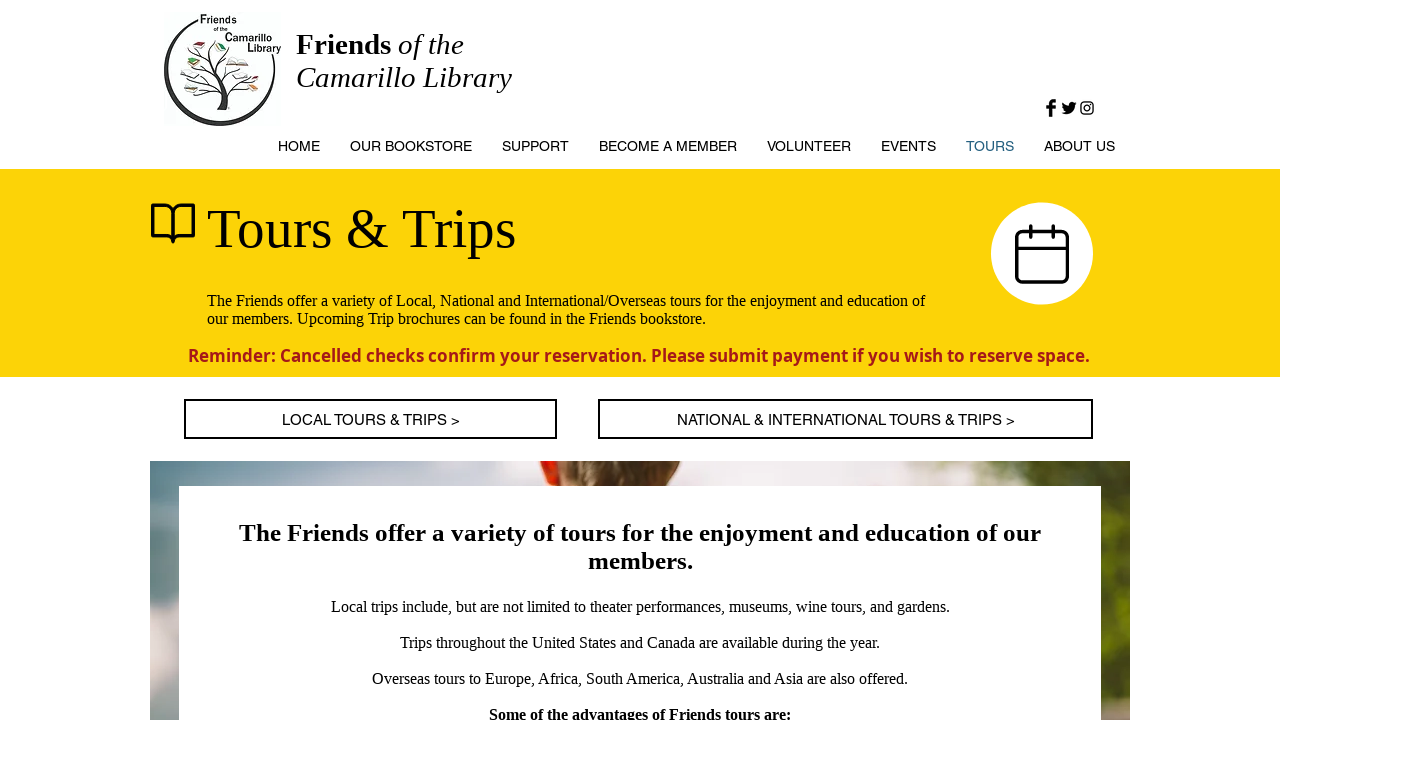

--- FILE ---
content_type: text/html; charset=UTF-8
request_url: https://www.friendscamarillolibrary.org/tours
body_size: 144016
content:
<!DOCTYPE html>
<html lang="en">
<head>
  
  <!-- SEO Tags -->
  <title>Tours &amp; Trips | Friends of the Camarillo Library</title>
  <meta name="description" content="We offer a variety of Local, National and International/Overseas tours for the enjoyment and education of our members. "/>
  <link rel="canonical" href="https://www.friendscamarillolibrary.org/tours"/>
  <meta property="og:title" content="Tours &amp; Trips | Friends of the Camarillo Library"/>
  <meta property="og:description" content="We offer a variety of Local, National and International/Overseas tours for the enjoyment and education of our members. "/>
  <meta property="og:url" content="https://www.friendscamarillolibrary.org/tours"/>
  <meta property="og:site_name" content="FOCL"/>
  <meta property="og:type" content="website"/>
  <meta name="google-site-verification" content="9eSfm1uPGp6o97TMwIpV9YhIQvypz7i4L8Eb6tETTkw"/>
  <meta name="twitter:card" content="summary_large_image"/>
  <meta name="twitter:title" content="Tours &amp; Trips | Friends of the Camarillo Library"/>
  <meta name="twitter:description" content="We offer a variety of Local, National and International/Overseas tours for the enjoyment and education of our members. "/>

  
  <meta charset='utf-8'>
  <meta name="viewport" content="width=device-width, initial-scale=1" id="wixDesktopViewport" />
  <meta http-equiv="X-UA-Compatible" content="IE=edge">
  <meta name="generator" content="Wix.com Website Builder"/>

  <link rel="icon" sizes="192x192" href="https://static.wixstatic.com/media/538a0f_c1cb4c2ee83b464a99db50ee465a53d8%7Emv2.png/v1/fill/w_192%2Ch_192%2Clg_1%2Cusm_0.66_1.00_0.01/538a0f_c1cb4c2ee83b464a99db50ee465a53d8%7Emv2.png" type="image/png"/>
  <link rel="shortcut icon" href="https://static.wixstatic.com/media/538a0f_c1cb4c2ee83b464a99db50ee465a53d8%7Emv2.png/v1/fill/w_192%2Ch_192%2Clg_1%2Cusm_0.66_1.00_0.01/538a0f_c1cb4c2ee83b464a99db50ee465a53d8%7Emv2.png" type="image/png"/>
  <link rel="apple-touch-icon" href="https://static.wixstatic.com/media/538a0f_c1cb4c2ee83b464a99db50ee465a53d8%7Emv2.png/v1/fill/w_180%2Ch_180%2Clg_1%2Cusm_0.66_1.00_0.01/538a0f_c1cb4c2ee83b464a99db50ee465a53d8%7Emv2.png" type="image/png"/>

  <!-- Safari Pinned Tab Icon -->
  <!-- <link rel="mask-icon" href="https://static.wixstatic.com/media/538a0f_c1cb4c2ee83b464a99db50ee465a53d8%7Emv2.png/v1/fill/w_192%2Ch_192%2Clg_1%2Cusm_0.66_1.00_0.01/538a0f_c1cb4c2ee83b464a99db50ee465a53d8%7Emv2.png"> -->

  <!-- Original trials -->
  


  <!-- Segmenter Polyfill -->
  <script>
    if (!window.Intl || !window.Intl.Segmenter) {
      (function() {
        var script = document.createElement('script');
        script.src = 'https://static.parastorage.com/unpkg/@formatjs/intl-segmenter@11.7.10/polyfill.iife.js';
        document.head.appendChild(script);
      })();
    }
  </script>

  <!-- Legacy Polyfills -->
  <script nomodule="" src="https://static.parastorage.com/unpkg/core-js-bundle@3.2.1/minified.js"></script>
  <script nomodule="" src="https://static.parastorage.com/unpkg/focus-within-polyfill@5.0.9/dist/focus-within-polyfill.js"></script>

  <!-- Performance API Polyfills -->
  <script>
  (function () {
    var noop = function noop() {};
    if ("performance" in window === false) {
      window.performance = {};
    }
    window.performance.mark = performance.mark || noop;
    window.performance.measure = performance.measure || noop;
    if ("now" in window.performance === false) {
      var nowOffset = Date.now();
      if (performance.timing && performance.timing.navigationStart) {
        nowOffset = performance.timing.navigationStart;
      }
      window.performance.now = function now() {
        return Date.now() - nowOffset;
      };
    }
  })();
  </script>

  <!-- Globals Definitions -->
  <script>
    (function () {
      var now = Date.now()
      window.initialTimestamps = {
        initialTimestamp: now,
        initialRequestTimestamp: Math.round(performance.timeOrigin ? performance.timeOrigin : now - performance.now())
      }

      window.thunderboltTag = "libs-releases-GA-local"
      window.thunderboltVersion = "1.16780.0"
    })();
  </script>

  <!-- Essential Viewer Model -->
  <script type="application/json" id="wix-essential-viewer-model">{"fleetConfig":{"fleetName":"thunderbolt-seo-isolated-renderer","type":"GA","code":0},"mode":{"qa":false,"enableTestApi":false,"debug":false,"ssrIndicator":false,"ssrOnly":false,"siteAssetsFallback":"enable","versionIndicator":false},"componentsLibrariesTopology":[{"artifactId":"editor-elements","namespace":"wixui","url":"https:\/\/static.parastorage.com\/services\/editor-elements\/1.14853.0"},{"artifactId":"editor-elements","namespace":"dsgnsys","url":"https:\/\/static.parastorage.com\/services\/editor-elements\/1.14853.0"}],"siteFeaturesConfigs":{"sessionManager":{"isRunningInDifferentSiteContext":false}},"language":{"userLanguage":"en"},"siteAssets":{"clientTopology":{"mediaRootUrl":"https:\/\/static.wixstatic.com","staticMediaUrl":"https:\/\/static.wixstatic.com\/media","moduleRepoUrl":"https:\/\/static.parastorage.com\/unpkg","fileRepoUrl":"https:\/\/static.parastorage.com\/services","viewerAppsUrl":"https:\/\/viewer-apps.parastorage.com","viewerAssetsUrl":"https:\/\/viewer-assets.parastorage.com","siteAssetsUrl":"https:\/\/siteassets.parastorage.com","pageJsonServerUrls":["https:\/\/pages.parastorage.com","https:\/\/staticorigin.wixstatic.com","https:\/\/www.friendscamarillolibrary.org","https:\/\/fallback.wix.com\/wix-html-editor-pages-webapp\/page"],"pathOfTBModulesInFileRepoForFallback":"wix-thunderbolt\/dist\/"}},"siteFeatures":["accessibility","appMonitoring","assetsLoader","businessLogger","captcha","clickHandlerRegistrar","commonConfig","componentsLoader","componentsRegistry","consentPolicy","cyclicTabbing","domSelectors","environmentWixCodeSdk","environment","lightbox","locationWixCodeSdk","mpaNavigation","navigationManager","navigationPhases","ooi","pages","panorama","renderer","reporter","routerFetch","router","scrollRestoration","seoWixCodeSdk","seo","sessionManager","siteMembersWixCodeSdk","siteMembers","siteScrollBlocker","siteWixCodeSdk","speculationRules","ssrCache","stores","structureApi","thunderboltInitializer","tpaCommons","translations","usedPlatformApis","warmupData","windowMessageRegistrar","windowWixCodeSdk","wixCustomElementComponent","wixEmbedsApi","componentsReact","platform"],"site":{"externalBaseUrl":"https:\/\/www.friendscamarillolibrary.org","isSEO":true},"media":{"staticMediaUrl":"https:\/\/static.wixstatic.com\/media","mediaRootUrl":"https:\/\/static.wixstatic.com\/","staticVideoUrl":"https:\/\/video.wixstatic.com\/"},"requestUrl":"https:\/\/www.friendscamarillolibrary.org\/tours","rollout":{"siteAssetsVersionsRollout":false,"isDACRollout":0,"isTBRollout":false},"commonConfig":{"brand":"wix","host":"VIEWER","bsi":"","consentPolicy":{},"consentPolicyHeader":{},"siteRevision":"767","renderingFlow":"NONE","language":"en","locale":"en-us"},"interactionSampleRatio":0.01,"dynamicModelUrl":"https:\/\/www.friendscamarillolibrary.org\/_api\/v2\/dynamicmodel","accessTokensUrl":"https:\/\/www.friendscamarillolibrary.org\/_api\/v1\/access-tokens","isExcludedFromSecurityExperiments":false,"experiments":{"specs.thunderbolt.hardenFetchAndXHR":true,"specs.thunderbolt.securityExperiments":true}}</script>
  <script>window.viewerModel = JSON.parse(document.getElementById('wix-essential-viewer-model').textContent)</script>

  <script>
    window.commonConfig = viewerModel.commonConfig
  </script>

  
  <!-- BEGIN handleAccessTokens bundle -->

  <script data-url="https://static.parastorage.com/services/wix-thunderbolt/dist/handleAccessTokens.inline.4f2f9a53.bundle.min.js">(()=>{"use strict";function e(e){let{context:o,property:r,value:n,enumerable:i=!0}=e,c=e.get,l=e.set;if(!r||void 0===n&&!c&&!l)return new Error("property and value are required");let a=o||globalThis,s=a?.[r],u={};if(void 0!==n)u.value=n;else{if(c){let e=t(c);e&&(u.get=e)}if(l){let e=t(l);e&&(u.set=e)}}let p={...u,enumerable:i||!1,configurable:!1};void 0!==n&&(p.writable=!1);try{Object.defineProperty(a,r,p)}catch(e){return e instanceof TypeError?s:e}return s}function t(e,t){return"function"==typeof e?e:!0===e?.async&&"function"==typeof e.func?t?async function(t){return e.func(t)}:async function(){return e.func()}:"function"==typeof e?.func?e.func:void 0}try{e({property:"strictDefine",value:e})}catch{}try{e({property:"defineStrictObject",value:r})}catch{}try{e({property:"defineStrictMethod",value:n})}catch{}var o=["toString","toLocaleString","valueOf","constructor","prototype"];function r(t){let{context:n,property:c,propertiesToExclude:l=[],skipPrototype:a=!1,hardenPrototypePropertiesToExclude:s=[]}=t;if(!c)return new Error("property is required");let u=(n||globalThis)[c],p={},f=i(n,c);u&&("object"==typeof u||"function"==typeof u)&&Reflect.ownKeys(u).forEach(t=>{if(!l.includes(t)&&!o.includes(t)){let o=i(u,t);if(o&&(o.writable||o.configurable)){let{value:r,get:n,set:i,enumerable:c=!1}=o,l={};void 0!==r?l.value=r:n?l.get=n:i&&(l.set=i);try{let o=e({context:u,property:t,...l,enumerable:c});p[t]=o}catch(e){if(!(e instanceof TypeError))throw e;try{p[t]=o.value||o.get||o.set}catch{}}}}});let d={originalObject:u,originalProperties:p};if(!a&&void 0!==u?.prototype){let e=r({context:u,property:"prototype",propertiesToExclude:s,skipPrototype:!0});e instanceof Error||(d.originalPrototype=e?.originalObject,d.originalPrototypeProperties=e?.originalProperties)}return e({context:n,property:c,value:u,enumerable:f?.enumerable}),d}function n(t,o){let r=(o||globalThis)[t],n=i(o||globalThis,t);return r&&n&&(n.writable||n.configurable)?(Object.freeze(r),e({context:globalThis,property:t,value:r})):r}function i(e,t){if(e&&t)try{return Reflect.getOwnPropertyDescriptor(e,t)}catch{return}}function c(e){if("string"!=typeof e)return e;try{return decodeURIComponent(e).toLowerCase().trim()}catch{return e.toLowerCase().trim()}}function l(e,t){let o="";if("string"==typeof e)o=e.split("=")[0]?.trim()||"";else{if(!e||"string"!=typeof e.name)return!1;o=e.name}return t.has(c(o)||"")}function a(e,t){let o;return o="string"==typeof e?e.split(";").map(e=>e.trim()).filter(e=>e.length>0):e||[],o.filter(e=>!l(e,t))}var s=null;function u(){return null===s&&(s=typeof Document>"u"?void 0:Object.getOwnPropertyDescriptor(Document.prototype,"cookie")),s}function p(t,o){if(!globalThis?.cookieStore)return;let r=globalThis.cookieStore.get.bind(globalThis.cookieStore),n=globalThis.cookieStore.getAll.bind(globalThis.cookieStore),i=globalThis.cookieStore.set.bind(globalThis.cookieStore),c=globalThis.cookieStore.delete.bind(globalThis.cookieStore);return e({context:globalThis.CookieStore.prototype,property:"get",value:async function(e){return l(("string"==typeof e?e:e.name)||"",t)?null:r.call(this,e)},enumerable:!0}),e({context:globalThis.CookieStore.prototype,property:"getAll",value:async function(){return a(await n.apply(this,Array.from(arguments)),t)},enumerable:!0}),e({context:globalThis.CookieStore.prototype,property:"set",value:async function(){let e=Array.from(arguments);if(!l(1===e.length?e[0].name:e[0],t))return i.apply(this,e);o&&console.warn(o)},enumerable:!0}),e({context:globalThis.CookieStore.prototype,property:"delete",value:async function(){let e=Array.from(arguments);if(!l(1===e.length?e[0].name:e[0],t))return c.apply(this,e)},enumerable:!0}),e({context:globalThis.cookieStore,property:"prototype",value:globalThis.CookieStore.prototype,enumerable:!1}),e({context:globalThis,property:"cookieStore",value:globalThis.cookieStore,enumerable:!0}),{get:r,getAll:n,set:i,delete:c}}var f=["TextEncoder","TextDecoder","XMLHttpRequestEventTarget","EventTarget","URL","JSON","Reflect","Object","Array","Map","Set","WeakMap","WeakSet","Promise","Symbol","Error"],d=["addEventListener","removeEventListener","dispatchEvent","encodeURI","encodeURIComponent","decodeURI","decodeURIComponent"];const y=(e,t)=>{try{const o=t?t.get.call(document):document.cookie;return o.split(";").map(e=>e.trim()).filter(t=>t?.startsWith(e))[0]?.split("=")[1]}catch(e){return""}},g=(e="",t="",o="/")=>`${e}=; ${t?`domain=${t};`:""} max-age=0; path=${o}; expires=Thu, 01 Jan 1970 00:00:01 GMT`;function m(){(function(){if("undefined"!=typeof window){const e=performance.getEntriesByType("navigation")[0];return"back_forward"===(e?.type||"")}return!1})()&&function(){const{counter:e}=function(){const e=b("getItem");if(e){const[t,o]=e.split("-"),r=o?parseInt(o,10):0;if(r>=3){const e=t?Number(t):0;if(Date.now()-e>6e4)return{counter:0}}return{counter:r}}return{counter:0}}();e<3?(!function(e=1){b("setItem",`${Date.now()}-${e}`)}(e+1),window.location.reload()):console.error("ATS: Max reload attempts reached")}()}function b(e,t){try{return sessionStorage[e]("reload",t||"")}catch(e){console.error("ATS: Error calling sessionStorage:",e)}}const h="client-session-bind",v="sec-fetch-unsupported",{experiments:w}=window.viewerModel,T=[h,"client-binding",v,"svSession","smSession","server-session-bind","wixSession2","wixSession3"].map(e=>e.toLowerCase()),{cookie:S}=function(t,o){let r=new Set(t);return e({context:document,property:"cookie",set:{func:e=>function(e,t,o,r){let n=u(),i=c(t.split(";")[0]||"")||"";[...o].every(e=>!i.startsWith(e.toLowerCase()))&&n?.set?n.set.call(e,t):r&&console.warn(r)}(document,e,r,o)},get:{func:()=>function(e,t){let o=u();if(!o?.get)throw new Error("Cookie descriptor or getter not available");return a(o.get.call(e),t).join("; ")}(document,r)},enumerable:!0}),{cookieStore:p(r,o),cookie:u()}}(T),k="tbReady",x="security_overrideGlobals",{experiments:E,siteFeaturesConfigs:C,accessTokensUrl:P}=window.viewerModel,R=P,M={},O=(()=>{const e=y(h,S);if(w["specs.thunderbolt.browserCacheReload"]){y(v,S)||e?b("removeItem"):m()}return(()=>{const e=g(h),t=g(h,location.hostname);S.set.call(document,e),S.set.call(document,t)})(),e})();O&&(M["client-binding"]=O);const D=fetch;addEventListener(k,function e(t){const{logger:o}=t.detail;try{window.tb.init({fetch:D,fetchHeaders:M})}catch(e){const t=new Error("TB003");o.meter(`${x}_${t.message}`,{paramsOverrides:{errorType:x,eventString:t.message}}),window?.viewerModel?.mode.debug&&console.error(e)}finally{removeEventListener(k,e)}}),E["specs.thunderbolt.hardenFetchAndXHR"]||(window.fetchDynamicModel=()=>C.sessionManager.isRunningInDifferentSiteContext?Promise.resolve({}):fetch(R,{credentials:"same-origin",headers:M}).then(function(e){if(!e.ok)throw new Error(`[${e.status}]${e.statusText}`);return e.json()}),window.dynamicModelPromise=window.fetchDynamicModel())})();
//# sourceMappingURL=https://static.parastorage.com/services/wix-thunderbolt/dist/handleAccessTokens.inline.4f2f9a53.bundle.min.js.map</script>

<!-- END handleAccessTokens bundle -->

<!-- BEGIN overrideGlobals bundle -->

<script data-url="https://static.parastorage.com/services/wix-thunderbolt/dist/overrideGlobals.inline.ec13bfcf.bundle.min.js">(()=>{"use strict";function e(e){let{context:r,property:o,value:n,enumerable:i=!0}=e,c=e.get,a=e.set;if(!o||void 0===n&&!c&&!a)return new Error("property and value are required");let l=r||globalThis,u=l?.[o],s={};if(void 0!==n)s.value=n;else{if(c){let e=t(c);e&&(s.get=e)}if(a){let e=t(a);e&&(s.set=e)}}let p={...s,enumerable:i||!1,configurable:!1};void 0!==n&&(p.writable=!1);try{Object.defineProperty(l,o,p)}catch(e){return e instanceof TypeError?u:e}return u}function t(e,t){return"function"==typeof e?e:!0===e?.async&&"function"==typeof e.func?t?async function(t){return e.func(t)}:async function(){return e.func()}:"function"==typeof e?.func?e.func:void 0}try{e({property:"strictDefine",value:e})}catch{}try{e({property:"defineStrictObject",value:o})}catch{}try{e({property:"defineStrictMethod",value:n})}catch{}var r=["toString","toLocaleString","valueOf","constructor","prototype"];function o(t){let{context:n,property:c,propertiesToExclude:a=[],skipPrototype:l=!1,hardenPrototypePropertiesToExclude:u=[]}=t;if(!c)return new Error("property is required");let s=(n||globalThis)[c],p={},f=i(n,c);s&&("object"==typeof s||"function"==typeof s)&&Reflect.ownKeys(s).forEach(t=>{if(!a.includes(t)&&!r.includes(t)){let r=i(s,t);if(r&&(r.writable||r.configurable)){let{value:o,get:n,set:i,enumerable:c=!1}=r,a={};void 0!==o?a.value=o:n?a.get=n:i&&(a.set=i);try{let r=e({context:s,property:t,...a,enumerable:c});p[t]=r}catch(e){if(!(e instanceof TypeError))throw e;try{p[t]=r.value||r.get||r.set}catch{}}}}});let d={originalObject:s,originalProperties:p};if(!l&&void 0!==s?.prototype){let e=o({context:s,property:"prototype",propertiesToExclude:u,skipPrototype:!0});e instanceof Error||(d.originalPrototype=e?.originalObject,d.originalPrototypeProperties=e?.originalProperties)}return e({context:n,property:c,value:s,enumerable:f?.enumerable}),d}function n(t,r){let o=(r||globalThis)[t],n=i(r||globalThis,t);return o&&n&&(n.writable||n.configurable)?(Object.freeze(o),e({context:globalThis,property:t,value:o})):o}function i(e,t){if(e&&t)try{return Reflect.getOwnPropertyDescriptor(e,t)}catch{return}}function c(e){if("string"!=typeof e)return e;try{return decodeURIComponent(e).toLowerCase().trim()}catch{return e.toLowerCase().trim()}}function a(e,t){return e instanceof Headers?e.forEach((r,o)=>{l(o,t)||e.delete(o)}):Object.keys(e).forEach(r=>{l(r,t)||delete e[r]}),e}function l(e,t){return!t.has(c(e)||"")}function u(e,t){let r=!0,o=function(e){let t,r;if(globalThis.Request&&e instanceof Request)t=e.url;else{if("function"!=typeof e?.toString)throw new Error("Unsupported type for url");t=e.toString()}try{return new URL(t).pathname}catch{return r=t.replace(/#.+/gi,"").split("?").shift(),r.startsWith("/")?r:`/${r}`}}(e),n=c(o);return n&&t.some(e=>n.includes(e))&&(r=!1),r}function s(t,r,o){let n=fetch,i=XMLHttpRequest,c=new Set(r);function s(){let e=new i,r=e.open,n=e.setRequestHeader;return e.open=function(){let n=Array.from(arguments),i=n[1];if(n.length<2||u(i,t))return r.apply(e,n);throw new Error(o||`Request not allowed for path ${i}`)},e.setRequestHeader=function(t,r){l(decodeURIComponent(t),c)&&n.call(e,t,r)},e}return e({property:"fetch",value:function(){let e=function(e,t){return globalThis.Request&&e[0]instanceof Request&&e[0]?.headers?a(e[0].headers,t):e[1]?.headers&&a(e[1].headers,t),e}(arguments,c);return u(arguments[0],t)?n.apply(globalThis,Array.from(e)):new Promise((e,t)=>{t(new Error(o||`Request not allowed for path ${arguments[0]}`))})},enumerable:!0}),e({property:"XMLHttpRequest",value:s,enumerable:!0}),Object.keys(i).forEach(e=>{s[e]=i[e]}),{fetch:n,XMLHttpRequest:i}}var p=["TextEncoder","TextDecoder","XMLHttpRequestEventTarget","EventTarget","URL","JSON","Reflect","Object","Array","Map","Set","WeakMap","WeakSet","Promise","Symbol","Error"],f=["addEventListener","removeEventListener","dispatchEvent","encodeURI","encodeURIComponent","decodeURI","decodeURIComponent"];const d=function(){let t=globalThis.open,r=document.open;function o(e,r,o){let n="string"!=typeof e,i=t.call(window,e,r,o);return n||e&&function(e){return e.startsWith("//")&&/(?:[a-z0-9](?:[a-z0-9-]{0,61}[a-z0-9])?\.)+[a-z0-9][a-z0-9-]{0,61}[a-z0-9]/g.test(`${location.protocol}:${e}`)&&(e=`${location.protocol}${e}`),!e.startsWith("http")||new URL(e).hostname===location.hostname}(e)?{}:i}return e({property:"open",value:o,context:globalThis,enumerable:!0}),e({property:"open",value:function(e,t,n){return e?o(e,t,n):r.call(document,e||"",t||"",n||"")},context:document,enumerable:!0}),{open:t,documentOpen:r}},y=function(){let t=document.createElement,r=Element.prototype.setAttribute,o=Element.prototype.setAttributeNS;return e({property:"createElement",context:document,value:function(n,i){let a=t.call(document,n,i);if("iframe"===c(n)){e({property:"srcdoc",context:a,get:()=>"",set:()=>{console.warn("`srcdoc` is not allowed in iframe elements.")}});let t=function(e,t){"srcdoc"!==e.toLowerCase()?r.call(a,e,t):console.warn("`srcdoc` attribute is not allowed to be set.")},n=function(e,t,r){"srcdoc"!==t.toLowerCase()?o.call(a,e,t,r):console.warn("`srcdoc` attribute is not allowed to be set.")};a.setAttribute=t,a.setAttributeNS=n}return a},enumerable:!0}),{createElement:t,setAttribute:r,setAttributeNS:o}},m=["client-binding"],b=["/_api/v1/access-tokens","/_api/v2/dynamicmodel","/_api/one-app-session-web/v3/businesses"],h=function(){let t=setTimeout,r=setInterval;return o("setTimeout",0,globalThis),o("setInterval",0,globalThis),{setTimeout:t,setInterval:r};function o(t,r,o){let n=o||globalThis,i=n[t];if(!i||"function"!=typeof i)throw new Error(`Function ${t} not found or is not a function`);e({property:t,value:function(){let e=Array.from(arguments);if("string"!=typeof e[r])return i.apply(n,e);console.warn(`Calling ${t} with a String Argument at index ${r} is not allowed`)},context:o,enumerable:!0})}},v=function(){if(navigator&&"serviceWorker"in navigator){let t=navigator.serviceWorker.register;return e({context:navigator.serviceWorker,property:"register",value:function(){console.log("Service worker registration is not allowed")},enumerable:!0}),{register:t}}return{}};performance.mark("overrideGlobals started");const{isExcludedFromSecurityExperiments:g,experiments:w}=window.viewerModel,E=!g&&w["specs.thunderbolt.securityExperiments"];try{d(),E&&y(),w["specs.thunderbolt.hardenFetchAndXHR"]&&E&&s(b,m),v(),(e=>{let t=[],r=[];r=r.concat(["TextEncoder","TextDecoder"]),e&&(r=r.concat(["XMLHttpRequestEventTarget","EventTarget"])),r=r.concat(["URL","JSON"]),e&&(t=t.concat(["addEventListener","removeEventListener"])),t=t.concat(["encodeURI","encodeURIComponent","decodeURI","decodeURIComponent"]),r=r.concat(["String","Number"]),e&&r.push("Object"),r=r.concat(["Reflect"]),t.forEach(e=>{n(e),["addEventListener","removeEventListener"].includes(e)&&n(e,document)}),r.forEach(e=>{o({property:e})})})(E),E&&h()}catch(e){window?.viewerModel?.mode.debug&&console.error(e);const t=new Error("TB006");window.fedops?.reportError(t,"security_overrideGlobals"),window.Sentry?window.Sentry.captureException(t):globalThis.defineStrictProperty("sentryBuffer",[t],window,!1)}performance.mark("overrideGlobals ended")})();
//# sourceMappingURL=https://static.parastorage.com/services/wix-thunderbolt/dist/overrideGlobals.inline.ec13bfcf.bundle.min.js.map</script>

<!-- END overrideGlobals bundle -->


  
  <script>
    window.commonConfig = viewerModel.commonConfig

	
  </script>

  <!-- Initial CSS -->
  <style data-url="https://static.parastorage.com/services/wix-thunderbolt/dist/main.347af09f.min.css">@keyframes slide-horizontal-new{0%{transform:translateX(100%)}}@keyframes slide-horizontal-old{80%{opacity:1}to{opacity:0;transform:translateX(-100%)}}@keyframes slide-vertical-new{0%{transform:translateY(-100%)}}@keyframes slide-vertical-old{80%{opacity:1}to{opacity:0;transform:translateY(100%)}}@keyframes out-in-new{0%{opacity:0}}@keyframes out-in-old{to{opacity:0}}:root:active-view-transition{view-transition-name:none}::view-transition{pointer-events:none}:root:active-view-transition::view-transition-new(page-group),:root:active-view-transition::view-transition-old(page-group){animation-duration:.6s;cursor:wait;pointer-events:all}:root:active-view-transition-type(SlideHorizontal)::view-transition-old(page-group){animation:slide-horizontal-old .6s cubic-bezier(.83,0,.17,1) forwards;mix-blend-mode:normal}:root:active-view-transition-type(SlideHorizontal)::view-transition-new(page-group){animation:slide-horizontal-new .6s cubic-bezier(.83,0,.17,1) backwards;mix-blend-mode:normal}:root:active-view-transition-type(SlideVertical)::view-transition-old(page-group){animation:slide-vertical-old .6s cubic-bezier(.83,0,.17,1) forwards;mix-blend-mode:normal}:root:active-view-transition-type(SlideVertical)::view-transition-new(page-group){animation:slide-vertical-new .6s cubic-bezier(.83,0,.17,1) backwards;mix-blend-mode:normal}:root:active-view-transition-type(OutIn)::view-transition-old(page-group){animation:out-in-old .35s cubic-bezier(.22,1,.36,1) forwards}:root:active-view-transition-type(OutIn)::view-transition-new(page-group){animation:out-in-new .35s cubic-bezier(.64,0,.78,0) .35s backwards}@media(prefers-reduced-motion:reduce){::view-transition-group(*),::view-transition-new(*),::view-transition-old(*){animation:none!important}}body,html{background:transparent;border:0;margin:0;outline:0;padding:0;vertical-align:baseline}body{--scrollbar-width:0px;font-family:Arial,Helvetica,sans-serif;font-size:10px}body,html{height:100%}body{overflow-x:auto;overflow-y:scroll}body:not(.responsive) #site-root{min-width:var(--site-width);width:100%}body:not([data-js-loaded]) [data-hide-prejs]{visibility:hidden}interact-element{display:contents}#SITE_CONTAINER{position:relative}:root{--one-unit:1vw;--section-max-width:9999px;--spx-stopper-max:9999px;--spx-stopper-min:0px;--browser-zoom:1}@supports(-webkit-appearance:none) and (stroke-color:transparent){:root{--safari-sticky-fix:opacity;--experimental-safari-sticky-fix:translateZ(0)}}@supports(container-type:inline-size){:root{--one-unit:1cqw}}[id^=oldHoverBox-]{mix-blend-mode:plus-lighter;transition:opacity .5s ease,visibility .5s ease}[data-mesh-id$=inlineContent-gridContainer]:has(>[id^=oldHoverBox-]){isolation:isolate}</style>
<style data-url="https://static.parastorage.com/services/wix-thunderbolt/dist/main.renderer.9cb0985f.min.css">a,abbr,acronym,address,applet,b,big,blockquote,button,caption,center,cite,code,dd,del,dfn,div,dl,dt,em,fieldset,font,footer,form,h1,h2,h3,h4,h5,h6,header,i,iframe,img,ins,kbd,label,legend,li,nav,object,ol,p,pre,q,s,samp,section,small,span,strike,strong,sub,sup,table,tbody,td,tfoot,th,thead,title,tr,tt,u,ul,var{background:transparent;border:0;margin:0;outline:0;padding:0;vertical-align:baseline}input,select,textarea{box-sizing:border-box;font-family:Helvetica,Arial,sans-serif}ol,ul{list-style:none}blockquote,q{quotes:none}ins{text-decoration:none}del{text-decoration:line-through}table{border-collapse:collapse;border-spacing:0}a{cursor:pointer;text-decoration:none}.testStyles{overflow-y:hidden}.reset-button{-webkit-appearance:none;background:none;border:0;color:inherit;font:inherit;line-height:normal;outline:0;overflow:visible;padding:0;-webkit-user-select:none;-moz-user-select:none;-ms-user-select:none}:focus{outline:none}body.device-mobile-optimized:not(.disable-site-overflow){overflow-x:hidden;overflow-y:scroll}body.device-mobile-optimized:not(.responsive) #SITE_CONTAINER{margin-left:auto;margin-right:auto;overflow-x:visible;position:relative;width:320px}body.device-mobile-optimized:not(.responsive):not(.blockSiteScrolling) #SITE_CONTAINER{margin-top:0}body.device-mobile-optimized>*{max-width:100%!important}body.device-mobile-optimized #site-root{overflow-x:hidden;overflow-y:hidden}@supports(overflow:clip){body.device-mobile-optimized #site-root{overflow-x:clip;overflow-y:clip}}body.device-mobile-non-optimized #SITE_CONTAINER #site-root{overflow-x:clip;overflow-y:clip}body.device-mobile-non-optimized.fullScreenMode{background-color:#5f6360}body.device-mobile-non-optimized.fullScreenMode #MOBILE_ACTIONS_MENU,body.device-mobile-non-optimized.fullScreenMode #SITE_BACKGROUND,body.device-mobile-non-optimized.fullScreenMode #site-root,body.fullScreenMode #WIX_ADS{visibility:hidden}body.fullScreenMode{overflow-x:hidden!important;overflow-y:hidden!important}body.fullScreenMode.device-mobile-optimized #TINY_MENU{opacity:0;pointer-events:none}body.fullScreenMode-scrollable.device-mobile-optimized{overflow-x:hidden!important;overflow-y:auto!important}body.fullScreenMode-scrollable.device-mobile-optimized #masterPage,body.fullScreenMode-scrollable.device-mobile-optimized #site-root{overflow-x:hidden!important;overflow-y:hidden!important}body.fullScreenMode-scrollable.device-mobile-optimized #SITE_BACKGROUND,body.fullScreenMode-scrollable.device-mobile-optimized #masterPage{height:auto!important}body.fullScreenMode-scrollable.device-mobile-optimized #masterPage.mesh-layout{height:0!important}body.blockSiteScrolling,body.siteScrollingBlocked{position:fixed;width:100%}body.blockSiteScrolling #SITE_CONTAINER{margin-top:calc(var(--blocked-site-scroll-margin-top)*-1)}#site-root{margin:0 auto;min-height:100%;position:relative;top:var(--wix-ads-height)}#site-root img:not([src]){visibility:hidden}#site-root svg img:not([src]){visibility:visible}.auto-generated-link{color:inherit}#SCROLL_TO_BOTTOM,#SCROLL_TO_TOP{height:0}.has-click-trigger{cursor:pointer}.fullScreenOverlay{bottom:0;display:flex;justify-content:center;left:0;overflow-y:hidden;position:fixed;right:0;top:-60px;z-index:1005}.fullScreenOverlay>.fullScreenOverlayContent{bottom:0;left:0;margin:0 auto;overflow:hidden;position:absolute;right:0;top:60px;transform:translateZ(0)}[data-mesh-id$=centeredContent],[data-mesh-id$=form],[data-mesh-id$=inlineContent]{pointer-events:none;position:relative}[data-mesh-id$=-gridWrapper],[data-mesh-id$=-rotated-wrapper]{pointer-events:none}[data-mesh-id$=-gridContainer]>*,[data-mesh-id$=-rotated-wrapper]>*,[data-mesh-id$=inlineContent]>:not([data-mesh-id$=-gridContainer]){pointer-events:auto}.device-mobile-optimized #masterPage.mesh-layout #SOSP_CONTAINER_CUSTOM_ID{grid-area:2/1/3/2;-ms-grid-row:2;position:relative}#masterPage.mesh-layout{-ms-grid-rows:max-content max-content min-content max-content;-ms-grid-columns:100%;align-items:start;display:-ms-grid;display:grid;grid-template-columns:100%;grid-template-rows:max-content max-content min-content max-content;justify-content:stretch}#masterPage.mesh-layout #PAGES_CONTAINER,#masterPage.mesh-layout #SITE_FOOTER-placeholder,#masterPage.mesh-layout #SITE_FOOTER_WRAPPER,#masterPage.mesh-layout #SITE_HEADER-placeholder,#masterPage.mesh-layout #SITE_HEADER_WRAPPER,#masterPage.mesh-layout #SOSP_CONTAINER_CUSTOM_ID[data-state~=mobileView],#masterPage.mesh-layout #soapAfterPagesContainer,#masterPage.mesh-layout #soapBeforePagesContainer{-ms-grid-row-align:start;-ms-grid-column-align:start;-ms-grid-column:1}#masterPage.mesh-layout #SITE_HEADER-placeholder,#masterPage.mesh-layout #SITE_HEADER_WRAPPER{grid-area:1/1/2/2;-ms-grid-row:1}#masterPage.mesh-layout #PAGES_CONTAINER,#masterPage.mesh-layout #soapAfterPagesContainer,#masterPage.mesh-layout #soapBeforePagesContainer{grid-area:3/1/4/2;-ms-grid-row:3}#masterPage.mesh-layout #soapAfterPagesContainer,#masterPage.mesh-layout #soapBeforePagesContainer{width:100%}#masterPage.mesh-layout #PAGES_CONTAINER{align-self:stretch}#masterPage.mesh-layout main#PAGES_CONTAINER{display:block}#masterPage.mesh-layout #SITE_FOOTER-placeholder,#masterPage.mesh-layout #SITE_FOOTER_WRAPPER{grid-area:4/1/5/2;-ms-grid-row:4}#masterPage.mesh-layout #SITE_PAGES,#masterPage.mesh-layout [data-mesh-id=PAGES_CONTAINERcenteredContent],#masterPage.mesh-layout [data-mesh-id=PAGES_CONTAINERinlineContent]{height:100%}#masterPage.mesh-layout.desktop>*{width:100%}#masterPage.mesh-layout #PAGES_CONTAINER,#masterPage.mesh-layout #SITE_FOOTER,#masterPage.mesh-layout #SITE_FOOTER_WRAPPER,#masterPage.mesh-layout #SITE_HEADER,#masterPage.mesh-layout #SITE_HEADER_WRAPPER,#masterPage.mesh-layout #SITE_PAGES,#masterPage.mesh-layout #masterPageinlineContent{position:relative}#masterPage.mesh-layout #SITE_HEADER{grid-area:1/1/2/2}#masterPage.mesh-layout #SITE_FOOTER{grid-area:4/1/5/2}#masterPage.mesh-layout.overflow-x-clip #SITE_FOOTER,#masterPage.mesh-layout.overflow-x-clip #SITE_HEADER{overflow-x:clip}[data-z-counter]{z-index:0}[data-z-counter="0"]{z-index:auto}.wixSiteProperties{-webkit-font-smoothing:antialiased;-moz-osx-font-smoothing:grayscale}:root{--wst-button-color-fill-primary:rgb(var(--color_48));--wst-button-color-border-primary:rgb(var(--color_49));--wst-button-color-text-primary:rgb(var(--color_50));--wst-button-color-fill-primary-hover:rgb(var(--color_51));--wst-button-color-border-primary-hover:rgb(var(--color_52));--wst-button-color-text-primary-hover:rgb(var(--color_53));--wst-button-color-fill-primary-disabled:rgb(var(--color_54));--wst-button-color-border-primary-disabled:rgb(var(--color_55));--wst-button-color-text-primary-disabled:rgb(var(--color_56));--wst-button-color-fill-secondary:rgb(var(--color_57));--wst-button-color-border-secondary:rgb(var(--color_58));--wst-button-color-text-secondary:rgb(var(--color_59));--wst-button-color-fill-secondary-hover:rgb(var(--color_60));--wst-button-color-border-secondary-hover:rgb(var(--color_61));--wst-button-color-text-secondary-hover:rgb(var(--color_62));--wst-button-color-fill-secondary-disabled:rgb(var(--color_63));--wst-button-color-border-secondary-disabled:rgb(var(--color_64));--wst-button-color-text-secondary-disabled:rgb(var(--color_65));--wst-color-fill-base-1:rgb(var(--color_36));--wst-color-fill-base-2:rgb(var(--color_37));--wst-color-fill-base-shade-1:rgb(var(--color_38));--wst-color-fill-base-shade-2:rgb(var(--color_39));--wst-color-fill-base-shade-3:rgb(var(--color_40));--wst-color-fill-accent-1:rgb(var(--color_41));--wst-color-fill-accent-2:rgb(var(--color_42));--wst-color-fill-accent-3:rgb(var(--color_43));--wst-color-fill-accent-4:rgb(var(--color_44));--wst-color-fill-background-primary:rgb(var(--color_11));--wst-color-fill-background-secondary:rgb(var(--color_12));--wst-color-text-primary:rgb(var(--color_15));--wst-color-text-secondary:rgb(var(--color_14));--wst-color-action:rgb(var(--color_18));--wst-color-disabled:rgb(var(--color_39));--wst-color-title:rgb(var(--color_45));--wst-color-subtitle:rgb(var(--color_46));--wst-color-line:rgb(var(--color_47));--wst-font-style-h2:var(--font_2);--wst-font-style-h3:var(--font_3);--wst-font-style-h4:var(--font_4);--wst-font-style-h5:var(--font_5);--wst-font-style-h6:var(--font_6);--wst-font-style-body-large:var(--font_7);--wst-font-style-body-medium:var(--font_8);--wst-font-style-body-small:var(--font_9);--wst-font-style-body-x-small:var(--font_10);--wst-color-custom-1:rgb(var(--color_13));--wst-color-custom-2:rgb(var(--color_16));--wst-color-custom-3:rgb(var(--color_17));--wst-color-custom-4:rgb(var(--color_19));--wst-color-custom-5:rgb(var(--color_20));--wst-color-custom-6:rgb(var(--color_21));--wst-color-custom-7:rgb(var(--color_22));--wst-color-custom-8:rgb(var(--color_23));--wst-color-custom-9:rgb(var(--color_24));--wst-color-custom-10:rgb(var(--color_25));--wst-color-custom-11:rgb(var(--color_26));--wst-color-custom-12:rgb(var(--color_27));--wst-color-custom-13:rgb(var(--color_28));--wst-color-custom-14:rgb(var(--color_29));--wst-color-custom-15:rgb(var(--color_30));--wst-color-custom-16:rgb(var(--color_31));--wst-color-custom-17:rgb(var(--color_32));--wst-color-custom-18:rgb(var(--color_33));--wst-color-custom-19:rgb(var(--color_34));--wst-color-custom-20:rgb(var(--color_35))}.wix-presets-wrapper{display:contents}</style>

  <meta name="format-detection" content="telephone=no">
  <meta name="skype_toolbar" content="skype_toolbar_parser_compatible">
  
  

  

  

  <!-- head performance data start -->
  
  <!-- head performance data end -->
  

    


    
<style data-href="https://static.parastorage.com/services/editor-elements-library/dist/thunderbolt/rb_wixui.thunderbolt_bootstrap-classic.72e6a2a3.min.css">.PlZyDq{touch-action:manipulation}.uDW_Qe{align-items:center;box-sizing:border-box;display:flex;justify-content:var(--label-align);min-width:100%;text-align:initial;width:-moz-max-content;width:max-content}.uDW_Qe:before{max-width:var(--margin-start,0)}.uDW_Qe:after,.uDW_Qe:before{align-self:stretch;content:"";flex-grow:1}.uDW_Qe:after{max-width:var(--margin-end,0)}.FubTgk{height:100%}.FubTgk .uDW_Qe{border-radius:var(--corvid-border-radius,var(--rd,0));bottom:0;box-shadow:var(--shd,0 1px 4px rgba(0,0,0,.6));left:0;position:absolute;right:0;top:0;transition:var(--trans1,border-color .4s ease 0s,background-color .4s ease 0s)}.FubTgk .uDW_Qe:link,.FubTgk .uDW_Qe:visited{border-color:transparent}.FubTgk .l7_2fn{color:var(--corvid-color,rgb(var(--txt,var(--color_15,color_15))));font:var(--fnt,var(--font_5));margin:0;position:relative;transition:var(--trans2,color .4s ease 0s);white-space:nowrap}.FubTgk[aria-disabled=false] .uDW_Qe{background-color:var(--corvid-background-color,rgba(var(--bg,var(--color_17,color_17)),var(--alpha-bg,1)));border:solid var(--corvid-border-color,rgba(var(--brd,var(--color_15,color_15)),var(--alpha-brd,1))) var(--corvid-border-width,var(--brw,0));cursor:pointer!important}:host(.device-mobile-optimized) .FubTgk[aria-disabled=false]:active .uDW_Qe,body.device-mobile-optimized .FubTgk[aria-disabled=false]:active .uDW_Qe{background-color:var(--corvid-hover-background-color,rgba(var(--bgh,var(--color_18,color_18)),var(--alpha-bgh,1)));border-color:var(--corvid-hover-border-color,rgba(var(--brdh,var(--color_15,color_15)),var(--alpha-brdh,1)))}:host(.device-mobile-optimized) .FubTgk[aria-disabled=false]:active .l7_2fn,body.device-mobile-optimized .FubTgk[aria-disabled=false]:active .l7_2fn{color:var(--corvid-hover-color,rgb(var(--txth,var(--color_15,color_15))))}:host(:not(.device-mobile-optimized)) .FubTgk[aria-disabled=false]:hover .uDW_Qe,body:not(.device-mobile-optimized) .FubTgk[aria-disabled=false]:hover .uDW_Qe{background-color:var(--corvid-hover-background-color,rgba(var(--bgh,var(--color_18,color_18)),var(--alpha-bgh,1)));border-color:var(--corvid-hover-border-color,rgba(var(--brdh,var(--color_15,color_15)),var(--alpha-brdh,1)))}:host(:not(.device-mobile-optimized)) .FubTgk[aria-disabled=false]:hover .l7_2fn,body:not(.device-mobile-optimized) .FubTgk[aria-disabled=false]:hover .l7_2fn{color:var(--corvid-hover-color,rgb(var(--txth,var(--color_15,color_15))))}.FubTgk[aria-disabled=true] .uDW_Qe{background-color:var(--corvid-disabled-background-color,rgba(var(--bgd,204,204,204),var(--alpha-bgd,1)));border-color:var(--corvid-disabled-border-color,rgba(var(--brdd,204,204,204),var(--alpha-brdd,1)));border-style:solid;border-width:var(--corvid-border-width,var(--brw,0))}.FubTgk[aria-disabled=true] .l7_2fn{color:var(--corvid-disabled-color,rgb(var(--txtd,255,255,255)))}.uUxqWY{align-items:center;box-sizing:border-box;display:flex;justify-content:var(--label-align);min-width:100%;text-align:initial;width:-moz-max-content;width:max-content}.uUxqWY:before{max-width:var(--margin-start,0)}.uUxqWY:after,.uUxqWY:before{align-self:stretch;content:"";flex-grow:1}.uUxqWY:after{max-width:var(--margin-end,0)}.Vq4wYb[aria-disabled=false] .uUxqWY{cursor:pointer}:host(.device-mobile-optimized) .Vq4wYb[aria-disabled=false]:active .wJVzSK,body.device-mobile-optimized .Vq4wYb[aria-disabled=false]:active .wJVzSK{color:var(--corvid-hover-color,rgb(var(--txth,var(--color_15,color_15))));transition:var(--trans,color .4s ease 0s)}:host(:not(.device-mobile-optimized)) .Vq4wYb[aria-disabled=false]:hover .wJVzSK,body:not(.device-mobile-optimized) .Vq4wYb[aria-disabled=false]:hover .wJVzSK{color:var(--corvid-hover-color,rgb(var(--txth,var(--color_15,color_15))));transition:var(--trans,color .4s ease 0s)}.Vq4wYb .uUxqWY{bottom:0;left:0;position:absolute;right:0;top:0}.Vq4wYb .wJVzSK{color:var(--corvid-color,rgb(var(--txt,var(--color_15,color_15))));font:var(--fnt,var(--font_5));transition:var(--trans,color .4s ease 0s);white-space:nowrap}.Vq4wYb[aria-disabled=true] .wJVzSK{color:var(--corvid-disabled-color,rgb(var(--txtd,255,255,255)))}:host(:not(.device-mobile-optimized)) .CohWsy,body:not(.device-mobile-optimized) .CohWsy{display:flex}:host(:not(.device-mobile-optimized)) .V5AUxf,body:not(.device-mobile-optimized) .V5AUxf{-moz-column-gap:var(--margin);column-gap:var(--margin);direction:var(--direction);display:flex;margin:0 auto;position:relative;width:calc(100% - var(--padding)*2)}:host(:not(.device-mobile-optimized)) .V5AUxf>*,body:not(.device-mobile-optimized) .V5AUxf>*{direction:ltr;flex:var(--column-flex) 1 0%;left:0;margin-bottom:var(--padding);margin-top:var(--padding);min-width:0;position:relative;top:0}:host(.device-mobile-optimized) .V5AUxf,body.device-mobile-optimized .V5AUxf{display:block;padding-bottom:var(--padding-y);padding-left:var(--padding-x,0);padding-right:var(--padding-x,0);padding-top:var(--padding-y);position:relative}:host(.device-mobile-optimized) .V5AUxf>*,body.device-mobile-optimized .V5AUxf>*{margin-bottom:var(--margin);position:relative}:host(.device-mobile-optimized) .V5AUxf>:first-child,body.device-mobile-optimized .V5AUxf>:first-child{margin-top:var(--firstChildMarginTop,0)}:host(.device-mobile-optimized) .V5AUxf>:last-child,body.device-mobile-optimized .V5AUxf>:last-child{margin-bottom:var(--lastChildMarginBottom)}.LIhNy3{backface-visibility:hidden}.jhxvbR,.mtrorN{display:block;height:100%;width:100%}.jhxvbR img{max-width:var(--wix-img-max-width,100%)}.jhxvbR[data-animate-blur] img{filter:blur(9px);transition:filter .8s ease-in}.jhxvbR[data-animate-blur] img[data-load-done]{filter:none}.if7Vw2{height:100%;left:0;-webkit-mask-image:var(--mask-image,none);mask-image:var(--mask-image,none);-webkit-mask-position:var(--mask-position,0);mask-position:var(--mask-position,0);-webkit-mask-repeat:var(--mask-repeat,no-repeat);mask-repeat:var(--mask-repeat,no-repeat);-webkit-mask-size:var(--mask-size,100%);mask-size:var(--mask-size,100%);overflow:hidden;pointer-events:var(--fill-layer-background-media-pointer-events);position:absolute;top:0;width:100%}.if7Vw2.f0uTJH{clip:rect(0,auto,auto,0)}.if7Vw2 .i1tH8h{height:100%;position:absolute;top:0;width:100%}.if7Vw2 .DXi4PB{height:var(--fill-layer-image-height,100%);opacity:var(--fill-layer-image-opacity)}.if7Vw2 .DXi4PB img{height:100%;width:100%}@supports(-webkit-hyphens:none){.if7Vw2.f0uTJH{clip:auto;-webkit-clip-path:inset(0)}}.wG8dni{height:100%}.tcElKx{background-color:var(--bg-overlay-color);background-image:var(--bg-gradient);transition:var(--inherit-transition)}.ImALHf,.Ybjs9b{opacity:var(--fill-layer-video-opacity)}.UWmm3w{bottom:var(--media-padding-bottom);height:var(--media-padding-height);position:absolute;top:var(--media-padding-top);width:100%}.Yjj1af{transform:scale(var(--scale,1));transition:var(--transform-duration,transform 0s)}.ImALHf{height:100%;position:relative;width:100%}.KCM6zk{opacity:var(--fill-layer-video-opacity,var(--fill-layer-image-opacity,1))}.KCM6zk .DXi4PB,.KCM6zk .ImALHf,.KCM6zk .Ybjs9b{opacity:1}._uqPqy{clip-path:var(--fill-layer-clip)}._uqPqy,.eKyYhK{position:absolute;top:0}._uqPqy,.eKyYhK,.x0mqQS img{height:100%;width:100%}.pnCr6P{opacity:0}.blf7sp,.pnCr6P{position:absolute;top:0}.blf7sp{height:0;left:0;overflow:hidden;width:0}.rWP3Gv{left:0;pointer-events:var(--fill-layer-background-media-pointer-events);position:var(--fill-layer-background-media-position)}.Tr4n3d,.rWP3Gv,.wRqk6s{height:100%;top:0;width:100%}.wRqk6s{position:absolute}.Tr4n3d{background-color:var(--fill-layer-background-overlay-color);opacity:var(--fill-layer-background-overlay-blend-opacity-fallback,1);position:var(--fill-layer-background-overlay-position);transform:var(--fill-layer-background-overlay-transform)}@supports(mix-blend-mode:overlay){.Tr4n3d{mix-blend-mode:var(--fill-layer-background-overlay-blend-mode);opacity:var(--fill-layer-background-overlay-blend-opacity,1)}}.VXAmO2{--divider-pin-height__:min(1,calc(var(--divider-layers-pin-factor__) + 1));--divider-pin-layer-height__:var( --divider-layers-pin-factor__ );--divider-pin-border__:min(1,calc(var(--divider-layers-pin-factor__) / -1 + 1));height:calc(var(--divider-height__) + var(--divider-pin-height__)*var(--divider-layers-size__)*var(--divider-layers-y__))}.VXAmO2,.VXAmO2 .dy3w_9{left:0;position:absolute;width:100%}.VXAmO2 .dy3w_9{--divider-layer-i__:var(--divider-layer-i,0);background-position:left calc(50% + var(--divider-offset-x__) + var(--divider-layers-x__)*var(--divider-layer-i__)) bottom;background-repeat:repeat-x;border-bottom-style:solid;border-bottom-width:calc(var(--divider-pin-border__)*var(--divider-layer-i__)*var(--divider-layers-y__));height:calc(var(--divider-height__) + var(--divider-pin-layer-height__)*var(--divider-layer-i__)*var(--divider-layers-y__));opacity:calc(1 - var(--divider-layer-i__)/(var(--divider-layer-i__) + 1))}.UORcXs{--divider-height__:var(--divider-top-height,auto);--divider-offset-x__:var(--divider-top-offset-x,0px);--divider-layers-size__:var(--divider-top-layers-size,0);--divider-layers-y__:var(--divider-top-layers-y,0px);--divider-layers-x__:var(--divider-top-layers-x,0px);--divider-layers-pin-factor__:var(--divider-top-layers-pin-factor,0);border-top:var(--divider-top-padding,0) solid var(--divider-top-color,currentColor);opacity:var(--divider-top-opacity,1);top:0;transform:var(--divider-top-flip,scaleY(-1))}.UORcXs .dy3w_9{background-image:var(--divider-top-image,none);background-size:var(--divider-top-size,contain);border-color:var(--divider-top-color,currentColor);bottom:0;filter:var(--divider-top-filter,none)}.UORcXs .dy3w_9[data-divider-layer="1"]{display:var(--divider-top-layer-1-display,block)}.UORcXs .dy3w_9[data-divider-layer="2"]{display:var(--divider-top-layer-2-display,block)}.UORcXs .dy3w_9[data-divider-layer="3"]{display:var(--divider-top-layer-3-display,block)}.Io4VUz{--divider-height__:var(--divider-bottom-height,auto);--divider-offset-x__:var(--divider-bottom-offset-x,0px);--divider-layers-size__:var(--divider-bottom-layers-size,0);--divider-layers-y__:var(--divider-bottom-layers-y,0px);--divider-layers-x__:var(--divider-bottom-layers-x,0px);--divider-layers-pin-factor__:var(--divider-bottom-layers-pin-factor,0);border-bottom:var(--divider-bottom-padding,0) solid var(--divider-bottom-color,currentColor);bottom:0;opacity:var(--divider-bottom-opacity,1);transform:var(--divider-bottom-flip,none)}.Io4VUz .dy3w_9{background-image:var(--divider-bottom-image,none);background-size:var(--divider-bottom-size,contain);border-color:var(--divider-bottom-color,currentColor);bottom:0;filter:var(--divider-bottom-filter,none)}.Io4VUz .dy3w_9[data-divider-layer="1"]{display:var(--divider-bottom-layer-1-display,block)}.Io4VUz .dy3w_9[data-divider-layer="2"]{display:var(--divider-bottom-layer-2-display,block)}.Io4VUz .dy3w_9[data-divider-layer="3"]{display:var(--divider-bottom-layer-3-display,block)}.YzqVVZ{overflow:visible;position:relative}.mwF7X1{backface-visibility:hidden}.YGilLk{cursor:pointer}.Tj01hh{display:block}.MW5IWV,.Tj01hh{height:100%;width:100%}.MW5IWV{left:0;-webkit-mask-image:var(--mask-image,none);mask-image:var(--mask-image,none);-webkit-mask-position:var(--mask-position,0);mask-position:var(--mask-position,0);-webkit-mask-repeat:var(--mask-repeat,no-repeat);mask-repeat:var(--mask-repeat,no-repeat);-webkit-mask-size:var(--mask-size,100%);mask-size:var(--mask-size,100%);overflow:hidden;pointer-events:var(--fill-layer-background-media-pointer-events);position:absolute;top:0}.MW5IWV.N3eg0s{clip:rect(0,auto,auto,0)}.MW5IWV .Kv1aVt{height:100%;position:absolute;top:0;width:100%}.MW5IWV .dLPlxY{height:var(--fill-layer-image-height,100%);opacity:var(--fill-layer-image-opacity)}.MW5IWV .dLPlxY img{height:100%;width:100%}@supports(-webkit-hyphens:none){.MW5IWV.N3eg0s{clip:auto;-webkit-clip-path:inset(0)}}.VgO9Yg{height:100%}.LWbAav{background-color:var(--bg-overlay-color);background-image:var(--bg-gradient);transition:var(--inherit-transition)}.K_YxMd,.yK6aSC{opacity:var(--fill-layer-video-opacity)}.NGjcJN{bottom:var(--media-padding-bottom);height:var(--media-padding-height);position:absolute;top:var(--media-padding-top);width:100%}.mNGsUM{transform:scale(var(--scale,1));transition:var(--transform-duration,transform 0s)}.K_YxMd{height:100%;position:relative;width:100%}wix-media-canvas{display:block;height:100%}.I8xA4L{opacity:var(--fill-layer-video-opacity,var(--fill-layer-image-opacity,1))}.I8xA4L .K_YxMd,.I8xA4L .dLPlxY,.I8xA4L .yK6aSC{opacity:1}.bX9O_S{clip-path:var(--fill-layer-clip)}.Z_wCwr,.bX9O_S{position:absolute;top:0}.Jxk_UL img,.Z_wCwr,.bX9O_S{height:100%;width:100%}.K8MSra{opacity:0}.K8MSra,.YTb3b4{position:absolute;top:0}.YTb3b4{height:0;left:0;overflow:hidden;width:0}.SUz0WK{left:0;pointer-events:var(--fill-layer-background-media-pointer-events);position:var(--fill-layer-background-media-position)}.FNxOn5,.SUz0WK,.m4khSP{height:100%;top:0;width:100%}.FNxOn5{position:absolute}.m4khSP{background-color:var(--fill-layer-background-overlay-color);opacity:var(--fill-layer-background-overlay-blend-opacity-fallback,1);position:var(--fill-layer-background-overlay-position);transform:var(--fill-layer-background-overlay-transform)}@supports(mix-blend-mode:overlay){.m4khSP{mix-blend-mode:var(--fill-layer-background-overlay-blend-mode);opacity:var(--fill-layer-background-overlay-blend-opacity,1)}}._C0cVf{bottom:0;left:0;position:absolute;right:0;top:0;width:100%}.hFwGTD{transform:translateY(-100%);transition:.2s ease-in}.IQgXoP{transition:.2s}.Nr3Nid{opacity:0;transition:.2s ease-in}.Nr3Nid.l4oO6c{z-index:-1!important}.iQuoC4{opacity:1;transition:.2s}.CJF7A2{height:auto}.CJF7A2,.U4Bvut{position:relative;width:100%}:host(:not(.device-mobile-optimized)) .G5K6X8,body:not(.device-mobile-optimized) .G5K6X8{margin-left:calc((100% - var(--site-width))/2);width:var(--site-width)}.xU8fqS[data-focuscycled=active]{outline:1px solid transparent}.xU8fqS[data-focuscycled=active]:not(:focus-within){outline:2px solid transparent;transition:outline .01s ease}.xU8fqS ._4XcTfy{background-color:var(--screenwidth-corvid-background-color,rgba(var(--bg,var(--color_11,color_11)),var(--alpha-bg,1)));border-bottom:var(--brwb,0) solid var(--screenwidth-corvid-border-color,rgba(var(--brd,var(--color_15,color_15)),var(--alpha-brd,1)));border-top:var(--brwt,0) solid var(--screenwidth-corvid-border-color,rgba(var(--brd,var(--color_15,color_15)),var(--alpha-brd,1)));bottom:0;box-shadow:var(--shd,0 0 5px rgba(0,0,0,.7));left:0;position:absolute;right:0;top:0}.xU8fqS .gUbusX{background-color:rgba(var(--bgctr,var(--color_11,color_11)),var(--alpha-bgctr,1));border-radius:var(--rd,0);bottom:var(--brwb,0);top:var(--brwt,0)}.xU8fqS .G5K6X8,.xU8fqS .gUbusX{left:0;position:absolute;right:0}.xU8fqS .G5K6X8{bottom:0;top:0}:host(.device-mobile-optimized) .xU8fqS .G5K6X8,body.device-mobile-optimized .xU8fqS .G5K6X8{left:10px;right:10px}.SPY_vo{pointer-events:none}.BmZ5pC{min-height:calc(100vh - var(--wix-ads-height));min-width:var(--site-width);position:var(--bg-position);top:var(--wix-ads-height)}.BmZ5pC,.nTOEE9{height:100%;width:100%}.nTOEE9{overflow:hidden;position:relative}.nTOEE9.sqUyGm:hover{cursor:url([data-uri]),auto}.nTOEE9.C_JY0G:hover{cursor:url([data-uri]),auto}.RZQnmg{background-color:rgb(var(--color_11));border-radius:50%;bottom:12px;height:40px;opacity:0;pointer-events:none;position:absolute;right:12px;width:40px}.RZQnmg path{fill:rgb(var(--color_15))}.RZQnmg:focus{cursor:auto;opacity:1;pointer-events:auto}.rYiAuL{cursor:pointer}.gSXewE{height:0;left:0;overflow:hidden;top:0;width:0}.OJQ_3L,.gSXewE{position:absolute}.OJQ_3L{background-color:rgb(var(--color_11));border-radius:300px;bottom:0;cursor:pointer;height:40px;margin:16px 16px;opacity:0;pointer-events:none;right:0;width:40px}.OJQ_3L path{fill:rgb(var(--color_12))}.OJQ_3L:focus{cursor:auto;opacity:1;pointer-events:auto}.j7pOnl{box-sizing:border-box;height:100%;width:100%}.BI8PVQ{min-height:var(--image-min-height);min-width:var(--image-min-width)}.BI8PVQ img,img.BI8PVQ{filter:var(--filter-effect-svg-url);-webkit-mask-image:var(--mask-image,none);mask-image:var(--mask-image,none);-webkit-mask-position:var(--mask-position,0);mask-position:var(--mask-position,0);-webkit-mask-repeat:var(--mask-repeat,no-repeat);mask-repeat:var(--mask-repeat,no-repeat);-webkit-mask-size:var(--mask-size,100% 100%);mask-size:var(--mask-size,100% 100%);-o-object-position:var(--object-position);object-position:var(--object-position)}.MazNVa{left:var(--left,auto);position:var(--position-fixed,static);top:var(--top,auto);z-index:var(--z-index,auto)}.MazNVa .BI8PVQ img{box-shadow:0 0 0 #000;position:static;-webkit-user-select:none;-moz-user-select:none;-ms-user-select:none;user-select:none}.MazNVa .j7pOnl{display:block;overflow:hidden}.MazNVa .BI8PVQ{overflow:hidden}.c7cMWz{bottom:0;left:0;position:absolute;right:0;top:0}.FVGvCX{height:auto;position:relative;width:100%}body:not(.responsive) .zK7MhX{align-self:start;grid-area:1/1/1/1;height:100%;justify-self:stretch;left:0;position:relative}:host(:not(.device-mobile-optimized)) .c7cMWz,body:not(.device-mobile-optimized) .c7cMWz{margin-left:calc((100% - var(--site-width))/2);width:var(--site-width)}.fEm0Bo .c7cMWz{background-color:rgba(var(--bg,var(--color_11,color_11)),var(--alpha-bg,1));overflow:hidden}:host(.device-mobile-optimized) .c7cMWz,body.device-mobile-optimized .c7cMWz{left:10px;right:10px}.PFkO7r{bottom:0;left:0;position:absolute;right:0;top:0}.HT5ybB{height:auto;position:relative;width:100%}body:not(.responsive) .dBAkHi{align-self:start;grid-area:1/1/1/1;height:100%;justify-self:stretch;left:0;position:relative}:host(:not(.device-mobile-optimized)) .PFkO7r,body:not(.device-mobile-optimized) .PFkO7r{margin-left:calc((100% - var(--site-width))/2);width:var(--site-width)}:host(.device-mobile-optimized) .PFkO7r,body.device-mobile-optimized .PFkO7r{left:10px;right:10px}</style>
<style data-href="https://static.parastorage.com/services/editor-elements-library/dist/thunderbolt/rb_wixui.thunderbolt_bootstrap.a1b00b19.min.css">.cwL6XW{cursor:pointer}.sNF2R0{opacity:0}.hLoBV3{transition:opacity var(--transition-duration) cubic-bezier(.37,0,.63,1)}.Rdf41z,.hLoBV3{opacity:1}.ftlZWo{transition:opacity var(--transition-duration) cubic-bezier(.37,0,.63,1)}.ATGlOr,.ftlZWo{opacity:0}.KQSXD0{transition:opacity var(--transition-duration) cubic-bezier(.64,0,.78,0)}.KQSXD0,.pagQKE{opacity:1}._6zG5H{opacity:0;transition:opacity var(--transition-duration) cubic-bezier(.22,1,.36,1)}.BB49uC{transform:translateX(100%)}.j9xE1V{transition:transform var(--transition-duration) cubic-bezier(.87,0,.13,1)}.ICs7Rs,.j9xE1V{transform:translateX(0)}.DxijZJ{transition:transform var(--transition-duration) cubic-bezier(.87,0,.13,1)}.B5kjYq,.DxijZJ{transform:translateX(-100%)}.cJijIV{transition:transform var(--transition-duration) cubic-bezier(.87,0,.13,1)}.cJijIV,.hOxaWM{transform:translateX(0)}.T9p3fN{transform:translateX(100%);transition:transform var(--transition-duration) cubic-bezier(.87,0,.13,1)}.qDxYJm{transform:translateY(100%)}.aA9V0P{transition:transform var(--transition-duration) cubic-bezier(.87,0,.13,1)}.YPXPAS,.aA9V0P{transform:translateY(0)}.Xf2zsA{transition:transform var(--transition-duration) cubic-bezier(.87,0,.13,1)}.Xf2zsA,.y7Kt7s{transform:translateY(-100%)}.EeUgMu{transition:transform var(--transition-duration) cubic-bezier(.87,0,.13,1)}.EeUgMu,.fdHrtm{transform:translateY(0)}.WIFaG4{transform:translateY(100%);transition:transform var(--transition-duration) cubic-bezier(.87,0,.13,1)}body:not(.responsive) .JsJXaX{overflow-x:clip}:root:active-view-transition .JsJXaX{view-transition-name:page-group}.AnQkDU{display:grid;grid-template-columns:1fr;grid-template-rows:1fr;height:100%}.AnQkDU>div{align-self:stretch!important;grid-area:1/1/2/2;justify-self:stretch!important}.StylableButton2545352419__root{-archetype:box;border:none;box-sizing:border-box;cursor:pointer;display:block;height:100%;min-height:10px;min-width:10px;padding:0;touch-action:manipulation;width:100%}.StylableButton2545352419__root[disabled]{pointer-events:none}.StylableButton2545352419__root:not(:hover):not([disabled]).StylableButton2545352419--hasBackgroundColor{background-color:var(--corvid-background-color)!important}.StylableButton2545352419__root:hover:not([disabled]).StylableButton2545352419--hasHoverBackgroundColor{background-color:var(--corvid-hover-background-color)!important}.StylableButton2545352419__root:not(:hover)[disabled].StylableButton2545352419--hasDisabledBackgroundColor{background-color:var(--corvid-disabled-background-color)!important}.StylableButton2545352419__root:not(:hover):not([disabled]).StylableButton2545352419--hasBorderColor{border-color:var(--corvid-border-color)!important}.StylableButton2545352419__root:hover:not([disabled]).StylableButton2545352419--hasHoverBorderColor{border-color:var(--corvid-hover-border-color)!important}.StylableButton2545352419__root:not(:hover)[disabled].StylableButton2545352419--hasDisabledBorderColor{border-color:var(--corvid-disabled-border-color)!important}.StylableButton2545352419__root.StylableButton2545352419--hasBorderRadius{border-radius:var(--corvid-border-radius)!important}.StylableButton2545352419__root.StylableButton2545352419--hasBorderWidth{border-width:var(--corvid-border-width)!important}.StylableButton2545352419__root:not(:hover):not([disabled]).StylableButton2545352419--hasColor,.StylableButton2545352419__root:not(:hover):not([disabled]).StylableButton2545352419--hasColor .StylableButton2545352419__label{color:var(--corvid-color)!important}.StylableButton2545352419__root:hover:not([disabled]).StylableButton2545352419--hasHoverColor,.StylableButton2545352419__root:hover:not([disabled]).StylableButton2545352419--hasHoverColor .StylableButton2545352419__label{color:var(--corvid-hover-color)!important}.StylableButton2545352419__root:not(:hover)[disabled].StylableButton2545352419--hasDisabledColor,.StylableButton2545352419__root:not(:hover)[disabled].StylableButton2545352419--hasDisabledColor .StylableButton2545352419__label{color:var(--corvid-disabled-color)!important}.StylableButton2545352419__link{-archetype:box;box-sizing:border-box;color:#000;text-decoration:none}.StylableButton2545352419__container{align-items:center;display:flex;flex-basis:auto;flex-direction:row;flex-grow:1;height:100%;justify-content:center;overflow:hidden;transition:all .2s ease,visibility 0s;width:100%}.StylableButton2545352419__label{-archetype:text;-controller-part-type:LayoutChildDisplayDropdown,LayoutFlexChildSpacing(first);max-width:100%;min-width:1.8em;overflow:hidden;text-align:center;text-overflow:ellipsis;transition:inherit;white-space:nowrap}.StylableButton2545352419__root.StylableButton2545352419--isMaxContent .StylableButton2545352419__label{text-overflow:unset}.StylableButton2545352419__root.StylableButton2545352419--isWrapText .StylableButton2545352419__label{min-width:10px;overflow-wrap:break-word;white-space:break-spaces;word-break:break-word}.StylableButton2545352419__icon{-archetype:icon;-controller-part-type:LayoutChildDisplayDropdown,LayoutFlexChildSpacing(last);flex-shrink:0;height:50px;min-width:1px;transition:inherit}.StylableButton2545352419__icon.StylableButton2545352419--override{display:block!important}.StylableButton2545352419__icon svg,.StylableButton2545352419__icon>span{display:flex;height:inherit;width:inherit}.StylableButton2545352419__root:not(:hover):not([disalbed]).StylableButton2545352419--hasIconColor .StylableButton2545352419__icon svg{fill:var(--corvid-icon-color)!important;stroke:var(--corvid-icon-color)!important}.StylableButton2545352419__root:hover:not([disabled]).StylableButton2545352419--hasHoverIconColor .StylableButton2545352419__icon svg{fill:var(--corvid-hover-icon-color)!important;stroke:var(--corvid-hover-icon-color)!important}.StylableButton2545352419__root:not(:hover)[disabled].StylableButton2545352419--hasDisabledIconColor .StylableButton2545352419__icon svg{fill:var(--corvid-disabled-icon-color)!important;stroke:var(--corvid-disabled-icon-color)!important}.aeyn4z{bottom:0;left:0;position:absolute;right:0;top:0}.qQrFOK{cursor:pointer}.VDJedC{-webkit-tap-highlight-color:rgba(0,0,0,0);fill:var(--corvid-fill-color,var(--fill));fill-opacity:var(--fill-opacity);stroke:var(--corvid-stroke-color,var(--stroke));stroke-opacity:var(--stroke-opacity);stroke-width:var(--stroke-width);filter:var(--drop-shadow,none);opacity:var(--opacity);transform:var(--flip)}.VDJedC,.VDJedC svg{bottom:0;left:0;position:absolute;right:0;top:0}.VDJedC svg{height:var(--svg-calculated-height,100%);margin:auto;padding:var(--svg-calculated-padding,0);width:var(--svg-calculated-width,100%)}.VDJedC svg:not([data-type=ugc]){overflow:visible}.l4CAhn *{vector-effect:non-scaling-stroke}.Z_l5lU{-webkit-text-size-adjust:100%;-moz-text-size-adjust:100%;text-size-adjust:100%}ol.font_100,ul.font_100{color:#080808;font-family:"Arial, Helvetica, sans-serif",serif;font-size:10px;font-style:normal;font-variant:normal;font-weight:400;letter-spacing:normal;line-height:normal;margin:0;text-decoration:none}ol.font_100 li,ul.font_100 li{margin-bottom:12px}ol.wix-list-text-align,ul.wix-list-text-align{list-style-position:inside}ol.wix-list-text-align h1,ol.wix-list-text-align h2,ol.wix-list-text-align h3,ol.wix-list-text-align h4,ol.wix-list-text-align h5,ol.wix-list-text-align h6,ol.wix-list-text-align p,ul.wix-list-text-align h1,ul.wix-list-text-align h2,ul.wix-list-text-align h3,ul.wix-list-text-align h4,ul.wix-list-text-align h5,ul.wix-list-text-align h6,ul.wix-list-text-align p{display:inline}.HQSswv{cursor:pointer}.yi6otz{clip:rect(0 0 0 0);border:0;height:1px;margin:-1px;overflow:hidden;padding:0;position:absolute;width:1px}.zQ9jDz [data-attr-richtext-marker=true]{display:block}.zQ9jDz [data-attr-richtext-marker=true] table{border-collapse:collapse;margin:15px 0;width:100%}.zQ9jDz [data-attr-richtext-marker=true] table td{padding:12px;position:relative}.zQ9jDz [data-attr-richtext-marker=true] table td:after{border-bottom:1px solid currentColor;border-left:1px solid currentColor;bottom:0;content:"";left:0;opacity:.2;position:absolute;right:0;top:0}.zQ9jDz [data-attr-richtext-marker=true] table tr td:last-child:after{border-right:1px solid currentColor}.zQ9jDz [data-attr-richtext-marker=true] table tr:first-child td:after{border-top:1px solid currentColor}@supports(-webkit-appearance:none) and (stroke-color:transparent){.qvSjx3>*>:first-child{vertical-align:top}}@supports(-webkit-touch-callout:none){.qvSjx3>*>:first-child{vertical-align:top}}.LkZBpT :is(p,h1,h2,h3,h4,h5,h6,ul,ol,span[data-attr-richtext-marker],blockquote,div) [class$=rich-text__text],.LkZBpT :is(p,h1,h2,h3,h4,h5,h6,ul,ol,span[data-attr-richtext-marker],blockquote,div)[class$=rich-text__text]{color:var(--corvid-color,currentColor)}.LkZBpT :is(p,h1,h2,h3,h4,h5,h6,ul,ol,span[data-attr-richtext-marker],blockquote,div) span[style*=color]{color:var(--corvid-color,currentColor)!important}.Kbom4H{direction:var(--text-direction);min-height:var(--min-height);min-width:var(--min-width)}.Kbom4H .upNqi2{word-wrap:break-word;height:100%;overflow-wrap:break-word;position:relative;width:100%}.Kbom4H .upNqi2 ul{list-style:disc inside}.Kbom4H .upNqi2 li{margin-bottom:12px}.MMl86N blockquote,.MMl86N div,.MMl86N h1,.MMl86N h2,.MMl86N h3,.MMl86N h4,.MMl86N h5,.MMl86N h6,.MMl86N p{letter-spacing:normal;line-height:normal}.gYHZuN{min-height:var(--min-height);min-width:var(--min-width)}.gYHZuN .upNqi2{word-wrap:break-word;height:100%;overflow-wrap:break-word;position:relative;width:100%}.gYHZuN .upNqi2 ol,.gYHZuN .upNqi2 ul{letter-spacing:normal;line-height:normal;margin-inline-start:.5em;padding-inline-start:1.3em}.gYHZuN .upNqi2 ul{list-style-type:disc}.gYHZuN .upNqi2 ol{list-style-type:decimal}.gYHZuN .upNqi2 ol ul,.gYHZuN .upNqi2 ul ul{line-height:normal;list-style-type:circle}.gYHZuN .upNqi2 ol ol ul,.gYHZuN .upNqi2 ol ul ul,.gYHZuN .upNqi2 ul ol ul,.gYHZuN .upNqi2 ul ul ul{line-height:normal;list-style-type:square}.gYHZuN .upNqi2 li{font-style:inherit;font-weight:inherit;letter-spacing:normal;line-height:inherit}.gYHZuN .upNqi2 h1,.gYHZuN .upNqi2 h2,.gYHZuN .upNqi2 h3,.gYHZuN .upNqi2 h4,.gYHZuN .upNqi2 h5,.gYHZuN .upNqi2 h6,.gYHZuN .upNqi2 p{letter-spacing:normal;line-height:normal;margin-block:0;margin:0}.gYHZuN .upNqi2 a{color:inherit}.MMl86N,.ku3DBC{word-wrap:break-word;direction:var(--text-direction);min-height:var(--min-height);min-width:var(--min-width);mix-blend-mode:var(--blendMode,normal);overflow-wrap:break-word;pointer-events:none;text-align:start;text-shadow:var(--textOutline,0 0 transparent),var(--textShadow,0 0 transparent);text-transform:var(--textTransform,"none")}.MMl86N>*,.ku3DBC>*{pointer-events:auto}.MMl86N li,.ku3DBC li{font-style:inherit;font-weight:inherit;letter-spacing:normal;line-height:inherit}.MMl86N ol,.MMl86N ul,.ku3DBC ol,.ku3DBC ul{letter-spacing:normal;line-height:normal;margin-inline-end:0;margin-inline-start:.5em}.MMl86N:not(.Vq6kJx) ol,.MMl86N:not(.Vq6kJx) ul,.ku3DBC:not(.Vq6kJx) ol,.ku3DBC:not(.Vq6kJx) ul{padding-inline-end:0;padding-inline-start:1.3em}.MMl86N ul,.ku3DBC ul{list-style-type:disc}.MMl86N ol,.ku3DBC ol{list-style-type:decimal}.MMl86N ol ul,.MMl86N ul ul,.ku3DBC ol ul,.ku3DBC ul ul{list-style-type:circle}.MMl86N ol ol ul,.MMl86N ol ul ul,.MMl86N ul ol ul,.MMl86N ul ul ul,.ku3DBC ol ol ul,.ku3DBC ol ul ul,.ku3DBC ul ol ul,.ku3DBC ul ul ul{list-style-type:square}.MMl86N blockquote,.MMl86N div,.MMl86N h1,.MMl86N h2,.MMl86N h3,.MMl86N h4,.MMl86N h5,.MMl86N h6,.MMl86N p,.ku3DBC blockquote,.ku3DBC div,.ku3DBC h1,.ku3DBC h2,.ku3DBC h3,.ku3DBC h4,.ku3DBC h5,.ku3DBC h6,.ku3DBC p{margin-block:0;margin:0}.MMl86N a,.ku3DBC a{color:inherit}.Vq6kJx li{margin-inline-end:0;margin-inline-start:1.3em}.Vd6aQZ{overflow:hidden;padding:0;pointer-events:none;white-space:nowrap}.mHZSwn{display:none}.lvxhkV{bottom:0;left:0;position:absolute;right:0;top:0;width:100%}.QJjwEo{transform:translateY(-100%);transition:.2s ease-in}.kdBXfh{transition:.2s}.MP52zt{opacity:0;transition:.2s ease-in}.MP52zt.Bhu9m5{z-index:-1!important}.LVP8Wf{opacity:1;transition:.2s}.VrZrC0{height:auto}.VrZrC0,.cKxVkc{position:relative;width:100%}:host(:not(.device-mobile-optimized)) .vlM3HR,body:not(.device-mobile-optimized) .vlM3HR{margin-left:calc((100% - var(--site-width))/2);width:var(--site-width)}.AT7o0U[data-focuscycled=active]{outline:1px solid transparent}.AT7o0U[data-focuscycled=active]:not(:focus-within){outline:2px solid transparent;transition:outline .01s ease}.AT7o0U .vlM3HR{bottom:0;left:0;position:absolute;right:0;top:0}.Tj01hh,.jhxvbR{display:block;height:100%;width:100%}.jhxvbR img{max-width:var(--wix-img-max-width,100%)}.jhxvbR[data-animate-blur] img{filter:blur(9px);transition:filter .8s ease-in}.jhxvbR[data-animate-blur] img[data-load-done]{filter:none}.WzbAF8{direction:var(--direction)}.WzbAF8 .mpGTIt .O6KwRn{display:var(--item-display);height:var(--item-size);margin-block:var(--item-margin-block);margin-inline:var(--item-margin-inline);width:var(--item-size)}.WzbAF8 .mpGTIt .O6KwRn:last-child{margin-block:0;margin-inline:0}.WzbAF8 .mpGTIt .O6KwRn .oRtuWN{display:block}.WzbAF8 .mpGTIt .O6KwRn .oRtuWN .YaS0jR{height:var(--item-size);width:var(--item-size)}.WzbAF8 .mpGTIt{height:100%;position:absolute;white-space:nowrap;width:100%}:host(.device-mobile-optimized) .WzbAF8 .mpGTIt,body.device-mobile-optimized .WzbAF8 .mpGTIt{white-space:normal}.big2ZD{display:grid;grid-template-columns:1fr;grid-template-rows:1fr;height:calc(100% - var(--wix-ads-height));left:0;margin-top:var(--wix-ads-height);position:fixed;top:0;width:100%}.SHHiV9,.big2ZD{pointer-events:none;z-index:var(--pinned-layer-in-container,var(--above-all-in-container))}</style>
<style data-href="https://static.parastorage.com/services/editor-elements-library/dist/thunderbolt/rb_wixui.thunderbolt_bootstrap-responsive.5018a9e9.min.css">._pfxlW{clip-path:inset(50%);height:24px;position:absolute;width:24px}._pfxlW:active,._pfxlW:focus{clip-path:unset;right:0;top:50%;transform:translateY(-50%)}._pfxlW.RG3k61{transform:translateY(-50%) rotate(180deg)}.r4OX7l,.xTjc1A{box-sizing:border-box;height:100%;overflow:visible;position:relative;width:auto}.r4OX7l[data-state~=header] a,.r4OX7l[data-state~=header] div,[data-state~=header].xTjc1A a,[data-state~=header].xTjc1A div{cursor:default!important}.r4OX7l .UiHgGh,.xTjc1A .UiHgGh{display:inline-block;height:100%;width:100%}.xTjc1A{--display:inline-block;cursor:pointer;display:var(--display);font:var(--fnt,var(--font_1))}.xTjc1A .yRj2ms{padding:0 var(--pad,5px)}.xTjc1A .JS76Uv{color:rgb(var(--txt,var(--color_15,color_15)));display:inline-block;padding:0 10px;transition:var(--trans,color .4s ease 0s)}.xTjc1A[data-state~=drop]{display:block;width:100%}.xTjc1A[data-state~=drop] .JS76Uv{padding:0 .5em}.xTjc1A[data-state~=link]:hover .JS76Uv,.xTjc1A[data-state~=over] .JS76Uv{color:rgb(var(--txth,var(--color_14,color_14)));transition:var(--trans,color .4s ease 0s)}.xTjc1A[data-state~=selected] .JS76Uv{color:rgb(var(--txts,var(--color_14,color_14)));transition:var(--trans,color .4s ease 0s)}.NHM1d1{overflow-x:hidden}.NHM1d1 .R_TAzU{display:flex;flex-direction:column;height:100%;width:100%}.NHM1d1 .R_TAzU .aOF1ks{flex:1}.NHM1d1 .R_TAzU .y7qwii{height:calc(100% - (var(--menuTotalBordersY, 0px)));overflow:visible;white-space:nowrap;width:calc(100% - (var(--menuTotalBordersX, 0px)))}.NHM1d1 .R_TAzU .y7qwii .Tg1gOB,.NHM1d1 .R_TAzU .y7qwii .p90CkU{direction:var(--menu-direction);display:inline-block;text-align:var(--menu-align,var(--align))}.NHM1d1 .R_TAzU .y7qwii .mvZ3NH{display:block;width:100%}.NHM1d1 .h3jCPd{direction:var(--submenus-direction);display:block;opacity:1;text-align:var(--submenus-align,var(--align));z-index:99999}.NHM1d1 .h3jCPd .wkJ2fp{display:inherit;overflow:visible;visibility:inherit;white-space:nowrap;width:auto}.NHM1d1 .h3jCPd.DlGBN0{transition:visibility;transition-delay:.2s;visibility:visible}.NHM1d1 .h3jCPd .p90CkU{display:inline-block}.NHM1d1 .vh74Xw{display:none}.XwCBRN>nav{bottom:0;left:0;right:0;top:0}.XwCBRN .h3jCPd,.XwCBRN .y7qwii,.XwCBRN>nav{position:absolute}.XwCBRN .h3jCPd{margin-top:7px;visibility:hidden}.XwCBRN .h3jCPd[data-dropMode=dropUp]{margin-bottom:7px;margin-top:0}.XwCBRN .wkJ2fp{background-color:rgba(var(--bgDrop,var(--color_11,color_11)),var(--alpha-bgDrop,1));border-radius:var(--rd,0);box-shadow:var(--shd,0 1px 4px rgba(0,0,0,.6))}.P0dCOY .PJ4KCX{background-color:rgba(var(--bg,var(--color_11,color_11)),var(--alpha-bg,1));bottom:0;left:0;overflow:hidden;position:absolute;right:0;top:0}.xpmKd_{border-radius:var(--overflow-wrapper-border-radius)}</style>
<style data-href="https://static.parastorage.com/services/editor-elements-library/dist/thunderbolt/rb_wixui.thunderbolt[HtmlComponent].f31a82cb.min.css">@supports(-webkit-touch-callout:none){.RjABt4{-webkit-overflow-scrolling:touch;overflow:scroll}}.ApaTM4{height:100%;width:100%}.Z8YsjS{position:absolute}</style>
<style data-href="https://static.parastorage.com/services/editor-elements-library/dist/thunderbolt/rb_wixui.thunderbolt[SkipToContentButton].39deac6a.min.css">.LHrbPP{background:#fff;border-radius:24px;color:#116dff;cursor:pointer;font-family:Helvetica,Arial,メイリオ,meiryo,ヒラギノ角ゴ pro w3,hiragino kaku gothic pro,sans-serif;font-size:14px;height:0;left:50%;margin-left:-94px;opacity:0;padding:0 24px 0 24px;pointer-events:none;position:absolute;top:60px;width:0;z-index:9999}.LHrbPP:focus{border:2px solid;height:40px;opacity:1;pointer-events:auto;width:auto}</style>
<style data-href="https://static.parastorage.com/services/editor-elements-library/dist/thunderbolt/rb_wixui.thunderbolt[ClassicSection].6435d050.min.css">.MW5IWV{height:100%;left:0;-webkit-mask-image:var(--mask-image,none);mask-image:var(--mask-image,none);-webkit-mask-position:var(--mask-position,0);mask-position:var(--mask-position,0);-webkit-mask-repeat:var(--mask-repeat,no-repeat);mask-repeat:var(--mask-repeat,no-repeat);-webkit-mask-size:var(--mask-size,100%);mask-size:var(--mask-size,100%);overflow:hidden;pointer-events:var(--fill-layer-background-media-pointer-events);position:absolute;top:0;width:100%}.MW5IWV.N3eg0s{clip:rect(0,auto,auto,0)}.MW5IWV .Kv1aVt{height:100%;position:absolute;top:0;width:100%}.MW5IWV .dLPlxY{height:var(--fill-layer-image-height,100%);opacity:var(--fill-layer-image-opacity)}.MW5IWV .dLPlxY img{height:100%;width:100%}@supports(-webkit-hyphens:none){.MW5IWV.N3eg0s{clip:auto;-webkit-clip-path:inset(0)}}.VgO9Yg{height:100%}.LWbAav{background-color:var(--bg-overlay-color);background-image:var(--bg-gradient);transition:var(--inherit-transition)}.K_YxMd,.yK6aSC{opacity:var(--fill-layer-video-opacity)}.NGjcJN{bottom:var(--media-padding-bottom);height:var(--media-padding-height);position:absolute;top:var(--media-padding-top);width:100%}.mNGsUM{transform:scale(var(--scale,1));transition:var(--transform-duration,transform 0s)}.K_YxMd{height:100%;position:relative;width:100%}wix-media-canvas{display:block;height:100%}.I8xA4L{opacity:var(--fill-layer-video-opacity,var(--fill-layer-image-opacity,1))}.I8xA4L .K_YxMd,.I8xA4L .dLPlxY,.I8xA4L .yK6aSC{opacity:1}.Oqnisf{overflow:visible}.Oqnisf>.MW5IWV .LWbAav{background-color:var(--section-corvid-background-color,var(--bg-overlay-color))}.cM88eO{backface-visibility:hidden}.YtfWHd{left:0;top:0}.YtfWHd,.mj3xJ8{position:absolute}.mj3xJ8{clip:rect(0 0 0 0);background-color:#fff;border-radius:50%;bottom:3px;color:#000;display:grid;height:24px;outline:1px solid #000;place-items:center;pointer-events:none;right:3px;width:24px;z-index:9999}.mj3xJ8:active,.mj3xJ8:focus{clip:auto;pointer-events:auto}.Tj01hh,.jhxvbR{display:block;height:100%;width:100%}.jhxvbR img{max-width:var(--wix-img-max-width,100%)}.jhxvbR[data-animate-blur] img{filter:blur(9px);transition:filter .8s ease-in}.jhxvbR[data-animate-blur] img[data-load-done]{filter:none}.bX9O_S{clip-path:var(--fill-layer-clip)}.Z_wCwr,.bX9O_S{position:absolute;top:0}.Jxk_UL img,.Z_wCwr,.bX9O_S{height:100%;width:100%}.K8MSra{opacity:0}.K8MSra,.YTb3b4{position:absolute;top:0}.YTb3b4{height:0;left:0;overflow:hidden;width:0}.SUz0WK{left:0;pointer-events:var(--fill-layer-background-media-pointer-events);position:var(--fill-layer-background-media-position)}.FNxOn5,.SUz0WK,.m4khSP{height:100%;top:0;width:100%}.FNxOn5{position:absolute}.m4khSP{background-color:var(--fill-layer-background-overlay-color);opacity:var(--fill-layer-background-overlay-blend-opacity-fallback,1);position:var(--fill-layer-background-overlay-position);transform:var(--fill-layer-background-overlay-transform)}@supports(mix-blend-mode:overlay){.m4khSP{mix-blend-mode:var(--fill-layer-background-overlay-blend-mode);opacity:var(--fill-layer-background-overlay-blend-opacity,1)}}.dkukWC{--divider-pin-height__:min(1,calc(var(--divider-layers-pin-factor__) + 1));--divider-pin-layer-height__:var( --divider-layers-pin-factor__ );--divider-pin-border__:min(1,calc(var(--divider-layers-pin-factor__) / -1 + 1));height:calc(var(--divider-height__) + var(--divider-pin-height__)*var(--divider-layers-size__)*var(--divider-layers-y__))}.dkukWC,.dkukWC .FRCqDF{left:0;position:absolute;width:100%}.dkukWC .FRCqDF{--divider-layer-i__:var(--divider-layer-i,0);background-position:left calc(50% + var(--divider-offset-x__) + var(--divider-layers-x__)*var(--divider-layer-i__)) bottom;background-repeat:repeat-x;border-bottom-style:solid;border-bottom-width:calc(var(--divider-pin-border__)*var(--divider-layer-i__)*var(--divider-layers-y__));height:calc(var(--divider-height__) + var(--divider-pin-layer-height__)*var(--divider-layer-i__)*var(--divider-layers-y__));opacity:calc(1 - var(--divider-layer-i__)/(var(--divider-layer-i__) + 1))}.xnZvZH{--divider-height__:var(--divider-top-height,auto);--divider-offset-x__:var(--divider-top-offset-x,0px);--divider-layers-size__:var(--divider-top-layers-size,0);--divider-layers-y__:var(--divider-top-layers-y,0px);--divider-layers-x__:var(--divider-top-layers-x,0px);--divider-layers-pin-factor__:var(--divider-top-layers-pin-factor,0);border-top:var(--divider-top-padding,0) solid var(--divider-top-color,currentColor);opacity:var(--divider-top-opacity,1);top:0;transform:var(--divider-top-flip,scaleY(-1))}.xnZvZH .FRCqDF{background-image:var(--divider-top-image,none);background-size:var(--divider-top-size,contain);border-color:var(--divider-top-color,currentColor);bottom:0;filter:var(--divider-top-filter,none)}.xnZvZH .FRCqDF[data-divider-layer="1"]{display:var(--divider-top-layer-1-display,block)}.xnZvZH .FRCqDF[data-divider-layer="2"]{display:var(--divider-top-layer-2-display,block)}.xnZvZH .FRCqDF[data-divider-layer="3"]{display:var(--divider-top-layer-3-display,block)}.MBOSCN{--divider-height__:var(--divider-bottom-height,auto);--divider-offset-x__:var(--divider-bottom-offset-x,0px);--divider-layers-size__:var(--divider-bottom-layers-size,0);--divider-layers-y__:var(--divider-bottom-layers-y,0px);--divider-layers-x__:var(--divider-bottom-layers-x,0px);--divider-layers-pin-factor__:var(--divider-bottom-layers-pin-factor,0);border-bottom:var(--divider-bottom-padding,0) solid var(--divider-bottom-color,currentColor);bottom:0;opacity:var(--divider-bottom-opacity,1);transform:var(--divider-bottom-flip,none)}.MBOSCN .FRCqDF{background-image:var(--divider-bottom-image,none);background-size:var(--divider-bottom-size,contain);border-color:var(--divider-bottom-color,currentColor);bottom:0;filter:var(--divider-bottom-filter,none)}.MBOSCN .FRCqDF[data-divider-layer="1"]{display:var(--divider-bottom-layer-1-display,block)}.MBOSCN .FRCqDF[data-divider-layer="2"]{display:var(--divider-bottom-layer-2-display,block)}.MBOSCN .FRCqDF[data-divider-layer="3"]{display:var(--divider-bottom-layer-3-display,block)}</style>
<style data-href="https://static.parastorage.com/services/editor-elements-library/dist/thunderbolt/rb_wixui.thunderbolt[StripColumnsContainer_Default].74034efe.min.css">:host(:not(.device-mobile-optimized)) .CohWsy,body:not(.device-mobile-optimized) .CohWsy{display:flex}:host(:not(.device-mobile-optimized)) .V5AUxf,body:not(.device-mobile-optimized) .V5AUxf{-moz-column-gap:var(--margin);column-gap:var(--margin);direction:var(--direction);display:flex;margin:0 auto;position:relative;width:calc(100% - var(--padding)*2)}:host(:not(.device-mobile-optimized)) .V5AUxf>*,body:not(.device-mobile-optimized) .V5AUxf>*{direction:ltr;flex:var(--column-flex) 1 0%;left:0;margin-bottom:var(--padding);margin-top:var(--padding);min-width:0;position:relative;top:0}:host(.device-mobile-optimized) .V5AUxf,body.device-mobile-optimized .V5AUxf{display:block;padding-bottom:var(--padding-y);padding-left:var(--padding-x,0);padding-right:var(--padding-x,0);padding-top:var(--padding-y);position:relative}:host(.device-mobile-optimized) .V5AUxf>*,body.device-mobile-optimized .V5AUxf>*{margin-bottom:var(--margin);position:relative}:host(.device-mobile-optimized) .V5AUxf>:first-child,body.device-mobile-optimized .V5AUxf>:first-child{margin-top:var(--firstChildMarginTop,0)}:host(.device-mobile-optimized) .V5AUxf>:last-child,body.device-mobile-optimized .V5AUxf>:last-child{margin-bottom:var(--lastChildMarginBottom)}.LIhNy3{backface-visibility:hidden}.jhxvbR,.mtrorN{display:block;height:100%;width:100%}.jhxvbR img{max-width:var(--wix-img-max-width,100%)}.jhxvbR[data-animate-blur] img{filter:blur(9px);transition:filter .8s ease-in}.jhxvbR[data-animate-blur] img[data-load-done]{filter:none}.if7Vw2{height:100%;left:0;-webkit-mask-image:var(--mask-image,none);mask-image:var(--mask-image,none);-webkit-mask-position:var(--mask-position,0);mask-position:var(--mask-position,0);-webkit-mask-repeat:var(--mask-repeat,no-repeat);mask-repeat:var(--mask-repeat,no-repeat);-webkit-mask-size:var(--mask-size,100%);mask-size:var(--mask-size,100%);overflow:hidden;pointer-events:var(--fill-layer-background-media-pointer-events);position:absolute;top:0;width:100%}.if7Vw2.f0uTJH{clip:rect(0,auto,auto,0)}.if7Vw2 .i1tH8h{height:100%;position:absolute;top:0;width:100%}.if7Vw2 .DXi4PB{height:var(--fill-layer-image-height,100%);opacity:var(--fill-layer-image-opacity)}.if7Vw2 .DXi4PB img{height:100%;width:100%}@supports(-webkit-hyphens:none){.if7Vw2.f0uTJH{clip:auto;-webkit-clip-path:inset(0)}}.wG8dni{height:100%}.tcElKx{background-color:var(--bg-overlay-color);background-image:var(--bg-gradient);transition:var(--inherit-transition)}.ImALHf,.Ybjs9b{opacity:var(--fill-layer-video-opacity)}.UWmm3w{bottom:var(--media-padding-bottom);height:var(--media-padding-height);position:absolute;top:var(--media-padding-top);width:100%}.Yjj1af{transform:scale(var(--scale,1));transition:var(--transform-duration,transform 0s)}.ImALHf{height:100%;position:relative;width:100%}wix-media-canvas{display:block;height:100%}.KCM6zk{opacity:var(--fill-layer-video-opacity,var(--fill-layer-image-opacity,1))}.KCM6zk .DXi4PB,.KCM6zk .ImALHf,.KCM6zk .Ybjs9b{opacity:1}._uqPqy{clip-path:var(--fill-layer-clip)}._uqPqy,.eKyYhK{position:absolute;top:0}._uqPqy,.eKyYhK,.x0mqQS img{height:100%;width:100%}.pnCr6P{opacity:0}.blf7sp,.pnCr6P{position:absolute;top:0}.blf7sp{height:0;left:0;overflow:hidden;width:0}.rWP3Gv{left:0;pointer-events:var(--fill-layer-background-media-pointer-events);position:var(--fill-layer-background-media-position)}.Tr4n3d,.rWP3Gv,.wRqk6s{height:100%;top:0;width:100%}.wRqk6s{position:absolute}.Tr4n3d{background-color:var(--fill-layer-background-overlay-color);opacity:var(--fill-layer-background-overlay-blend-opacity-fallback,1);position:var(--fill-layer-background-overlay-position);transform:var(--fill-layer-background-overlay-transform)}@supports(mix-blend-mode:overlay){.Tr4n3d{mix-blend-mode:var(--fill-layer-background-overlay-blend-mode);opacity:var(--fill-layer-background-overlay-blend-opacity,1)}}.VXAmO2{--divider-pin-height__:min(1,calc(var(--divider-layers-pin-factor__) + 1));--divider-pin-layer-height__:var( --divider-layers-pin-factor__ );--divider-pin-border__:min(1,calc(var(--divider-layers-pin-factor__) / -1 + 1));height:calc(var(--divider-height__) + var(--divider-pin-height__)*var(--divider-layers-size__)*var(--divider-layers-y__))}.VXAmO2,.VXAmO2 .dy3w_9{left:0;position:absolute;width:100%}.VXAmO2 .dy3w_9{--divider-layer-i__:var(--divider-layer-i,0);background-position:left calc(50% + var(--divider-offset-x__) + var(--divider-layers-x__)*var(--divider-layer-i__)) bottom;background-repeat:repeat-x;border-bottom-style:solid;border-bottom-width:calc(var(--divider-pin-border__)*var(--divider-layer-i__)*var(--divider-layers-y__));height:calc(var(--divider-height__) + var(--divider-pin-layer-height__)*var(--divider-layer-i__)*var(--divider-layers-y__));opacity:calc(1 - var(--divider-layer-i__)/(var(--divider-layer-i__) + 1))}.UORcXs{--divider-height__:var(--divider-top-height,auto);--divider-offset-x__:var(--divider-top-offset-x,0px);--divider-layers-size__:var(--divider-top-layers-size,0);--divider-layers-y__:var(--divider-top-layers-y,0px);--divider-layers-x__:var(--divider-top-layers-x,0px);--divider-layers-pin-factor__:var(--divider-top-layers-pin-factor,0);border-top:var(--divider-top-padding,0) solid var(--divider-top-color,currentColor);opacity:var(--divider-top-opacity,1);top:0;transform:var(--divider-top-flip,scaleY(-1))}.UORcXs .dy3w_9{background-image:var(--divider-top-image,none);background-size:var(--divider-top-size,contain);border-color:var(--divider-top-color,currentColor);bottom:0;filter:var(--divider-top-filter,none)}.UORcXs .dy3w_9[data-divider-layer="1"]{display:var(--divider-top-layer-1-display,block)}.UORcXs .dy3w_9[data-divider-layer="2"]{display:var(--divider-top-layer-2-display,block)}.UORcXs .dy3w_9[data-divider-layer="3"]{display:var(--divider-top-layer-3-display,block)}.Io4VUz{--divider-height__:var(--divider-bottom-height,auto);--divider-offset-x__:var(--divider-bottom-offset-x,0px);--divider-layers-size__:var(--divider-bottom-layers-size,0);--divider-layers-y__:var(--divider-bottom-layers-y,0px);--divider-layers-x__:var(--divider-bottom-layers-x,0px);--divider-layers-pin-factor__:var(--divider-bottom-layers-pin-factor,0);border-bottom:var(--divider-bottom-padding,0) solid var(--divider-bottom-color,currentColor);bottom:0;opacity:var(--divider-bottom-opacity,1);transform:var(--divider-bottom-flip,none)}.Io4VUz .dy3w_9{background-image:var(--divider-bottom-image,none);background-size:var(--divider-bottom-size,contain);border-color:var(--divider-bottom-color,currentColor);bottom:0;filter:var(--divider-bottom-filter,none)}.Io4VUz .dy3w_9[data-divider-layer="1"]{display:var(--divider-bottom-layer-1-display,block)}.Io4VUz .dy3w_9[data-divider-layer="2"]{display:var(--divider-bottom-layer-2-display,block)}.Io4VUz .dy3w_9[data-divider-layer="3"]{display:var(--divider-bottom-layer-3-display,block)}</style>
<style data-href="https://static.parastorage.com/services/editor-elements-library/dist/thunderbolt/rb_wixui.thunderbolt[SlideShowContainer].3423a62d.min.css">.W2bcb7{border-radius:50%;cursor:pointer;height:24px;width:24px}.JMUd8Z.mDzRgi,.QodGTM.mDzRgi{--display:grid;background-color:transparent;box-sizing:border-box;display:var(--display);min-height:50px;position:relative}.JMUd8Z.mDzRgi .XvQ3FE,.QodGTM.mDzRgi .XvQ3FE{align-self:center;cursor:pointer;display:var(--nav-button-display);grid-area:1/1/1/1;margin:0 var(--nav-button-offset);position:absolute;width:var(--nav-button-width);z-index:1}.JMUd8Z.mDzRgi .XvQ3FE.CdshHv,.QodGTM.mDzRgi .XvQ3FE.CdshHv{justify-self:var(--nav-button-prev-self-justify)}.JMUd8Z.mDzRgi .XvQ3FE.Qinjwp,.QodGTM.mDzRgi .XvQ3FE.Qinjwp{justify-self:var(--nav-button-next-self-justify)}.JMUd8Z.mDzRgi .hDJzl4,.QodGTM.mDzRgi .hDJzl4{grid-area:1/1/1/1;height:100%;overflow:var(--slides-overflow);position:absolute;width:100%}.JMUd8Z.mDzRgi .hDJzl4.tAoGqR,.QodGTM.mDzRgi .hDJzl4.tAoGqR{overflow:var(--transition-overflow,var(--slides-overflow))}.JMUd8Z.mDzRgi .hDJzl4>*,.QodGTM.mDzRgi .hDJzl4>*{overflow:var(--slides-overflow)}.JMUd8Z.mDzRgi .T23gn7.hDJzl4,.QodGTM.mDzRgi .T23gn7.hDJzl4{height:auto;position:relative}.JMUd8Z.mDzRgi .T23gn7.hDJzl4>*,.QodGTM.mDzRgi .T23gn7.hDJzl4>*{top:0}.JMUd8Z.mDzRgi .T23gn7.hDJzl4>:not(:first-child),.QodGTM.mDzRgi .T23gn7.hDJzl4>:not(:first-child){--force-state-metadata:false;position:absolute!important}.JMUd8Z.mDzRgi .N2NGoO,.QodGTM.mDzRgi .N2NGoO{border-radius:var(--rd,0);bottom:0;box-shadow:var(--shd,0 0 0 rgba(0,0,0,.6));left:0;pointer-events:none;position:absolute;right:0;top:0}.JMUd8Z.mDzRgi .lZ5yqT,.QodGTM.mDzRgi .lZ5yqT{align-self:end;direction:var(--nav-dot-direction);display:var(--nav-dot-section-display);grid-area:1/1/1/1;justify-self:center;margin-bottom:var(--nav-dot-section-bottom-margin);position:absolute;transform:translateY(50%)}.JMUd8Z.mDzRgi .lZ5yqT .dZxZOk,.QodGTM.mDzRgi .lZ5yqT .dZxZOk{align-items:center;display:flex;justify-content:center;pointer-events:none;position:relative;width:100%}.JMUd8Z.mDzRgi .lZ5yqT .ZVUGJp,.QodGTM.mDzRgi .lZ5yqT .ZVUGJp{box-sizing:border-box;cursor:pointer;display:block;height:var(--nav-dot-size);margin:0 var(--nav-dot-margin);pointer-events:auto;position:relative;width:var(--nav-dot-size)}.JMUd8Z.mDzRgi .lZ5yqT .ZVUGJp.Ale4Rm,.QodGTM.mDzRgi .lZ5yqT .ZVUGJp.Ale4Rm{height:var(--nav-dot-size-selected);width:var(--nav-dot-size-selected)}.JMUd8Z.mDzRgi .W44q6c,.QodGTM.mDzRgi .W44q6c{bottom:0;position:absolute;right:0;z-index:var(--above-all-in-container,49)}.JMUd8Z .XvQ3FE:hover,.QodGTM .XvQ3FE:hover{opacity:.6}.JMUd8Z .XvQ3FE.Qinjwp,.QodGTM .XvQ3FE.Qinjwp{transform:scaleX(var(--nav-button-next-scaleX-transform))}.JMUd8Z .XvQ3FE.CdshHv,.QodGTM .XvQ3FE.CdshHv{transform:scaleX(var(--nav-button-prev-scaleX-transform))}.JMUd8Z .XvQ3FE svg,.QodGTM .XvQ3FE svg{fill:rgba(var(--arrowColor,var(--color_12,color_12)),var(--alpha-arrowColor,1));stroke:rgba(var(--arrowColor,var(--color_12,color_12)),var(--alpha-arrowColor,1));stroke-width:1px}.JMUd8Z .ZVUGJp{background-color:rgba(var(--dotsColor,var(--color_12,color_12)),var(--alpha-dotsColor,1));border-radius:50%}.JMUd8Z .ZVUGJp.Ale4Rm{background-color:rgba(var(--dotsSelectedColor,var(--color_11,color_11)),var(--alpha-dotsSelectedColor,1))}.QodGTM .ZVUGJp{background-color:rgba(var(--dotsColor,var(--color_12,color_12)),var(--alpha-dotsColor,1));border-radius:50%}.QodGTM .ZVUGJp.Ale4Rm{background-color:transparent;border:2px solid rgba(var(--dotsColor,var(--color_12,color_12)),var(--alpha-dotsColor,1))}.ENJ6Ca.mDzRgi{--display:grid;background-color:transparent;box-sizing:border-box;display:var(--display);min-height:50px;position:relative}.ENJ6Ca.mDzRgi .XvQ3FE{align-self:center;cursor:pointer;display:var(--nav-button-display);grid-area:1/1/1/1;margin:0 var(--nav-button-offset);position:absolute;width:var(--nav-button-width);z-index:1}.ENJ6Ca.mDzRgi .XvQ3FE.CdshHv{justify-self:var(--nav-button-prev-self-justify)}.ENJ6Ca.mDzRgi .XvQ3FE.Qinjwp{justify-self:var(--nav-button-next-self-justify)}.ENJ6Ca.mDzRgi .hDJzl4{grid-area:1/1/1/1;height:100%;overflow:var(--slides-overflow);position:absolute;width:100%}.ENJ6Ca.mDzRgi .hDJzl4.tAoGqR{overflow:var(--transition-overflow,var(--slides-overflow))}.ENJ6Ca.mDzRgi .hDJzl4>*{overflow:var(--slides-overflow)}.ENJ6Ca.mDzRgi .T23gn7.hDJzl4{height:auto;position:relative}.ENJ6Ca.mDzRgi .T23gn7.hDJzl4>*{top:0}.ENJ6Ca.mDzRgi .T23gn7.hDJzl4>:not(:first-child){--force-state-metadata:false;position:absolute!important}.ENJ6Ca.mDzRgi .N2NGoO{border-radius:var(--rd,0);bottom:0;box-shadow:var(--shd,0 0 0 rgba(0,0,0,.6));left:0;pointer-events:none;position:absolute;right:0;top:0}.ENJ6Ca.mDzRgi .lZ5yqT{align-self:end;direction:var(--nav-dot-direction);display:var(--nav-dot-section-display);grid-area:1/1/1/1;justify-self:center;margin-bottom:var(--nav-dot-section-bottom-margin);position:absolute;transform:translateY(50%)}.ENJ6Ca.mDzRgi .lZ5yqT .dZxZOk{align-items:center;display:flex;justify-content:center;pointer-events:none;position:relative;width:100%}.ENJ6Ca.mDzRgi .lZ5yqT .ZVUGJp{box-sizing:border-box;cursor:pointer;display:block;height:var(--nav-dot-size);margin:0 var(--nav-dot-margin);pointer-events:auto;position:relative;width:var(--nav-dot-size)}.ENJ6Ca.mDzRgi .lZ5yqT .ZVUGJp.Ale4Rm{height:var(--nav-dot-size-selected);width:var(--nav-dot-size-selected)}.ENJ6Ca.mDzRgi .W44q6c{bottom:0;position:absolute;right:0;z-index:var(--above-all-in-container,49)}.ENJ6Ca .XvQ3FE:hover{opacity:.6}.ENJ6Ca .XvQ3FE.CdshHv{transform:scaleX(var(--nav-button-prev-circle-scaleX-transform))}.ENJ6Ca .XvQ3FE.Qinjwp{transform:scaleX(var(--nav-button-next-circle-scaleX-transform))}.ENJ6Ca .XvQ3FE svg{fill:rgba(var(--arrowColor,var(--color_12,color_12)),var(--alpha-arrowColor,1))}.ENJ6Ca .ZVUGJp{background-color:rgba(var(--dotsColor,var(--color_12,color_12)),var(--alpha-dotsColor,1));border-radius:50%}.ENJ6Ca .ZVUGJp.Ale4Rm{background-color:transparent;border:2px solid rgba(var(--dotsColor,var(--color_12,color_12)),var(--alpha-dotsColor,1))}.ghJlnq.mDzRgi{--display:grid;background-color:transparent;box-sizing:border-box;display:var(--display);min-height:50px;position:relative}.ghJlnq.mDzRgi .XvQ3FE{align-self:center;cursor:pointer;display:var(--nav-button-display);grid-area:1/1/1/1;margin:0 var(--nav-button-offset);position:absolute;width:var(--nav-button-width);z-index:1}.ghJlnq.mDzRgi .XvQ3FE.CdshHv{justify-self:var(--nav-button-prev-self-justify)}.ghJlnq.mDzRgi .XvQ3FE.Qinjwp{justify-self:var(--nav-button-next-self-justify)}.ghJlnq.mDzRgi .hDJzl4{grid-area:1/1/1/1;height:100%;overflow:var(--slides-overflow);position:absolute;width:100%}.ghJlnq.mDzRgi .hDJzl4.tAoGqR{overflow:var(--transition-overflow,var(--slides-overflow))}.ghJlnq.mDzRgi .hDJzl4>*{overflow:var(--slides-overflow)}.ghJlnq.mDzRgi .T23gn7.hDJzl4{height:auto;position:relative}.ghJlnq.mDzRgi .T23gn7.hDJzl4>*{top:0}.ghJlnq.mDzRgi .T23gn7.hDJzl4>:not(:first-child){--force-state-metadata:false;position:absolute!important}.ghJlnq.mDzRgi .N2NGoO{border-radius:var(--rd,0);bottom:0;box-shadow:var(--shd,0 0 0 rgba(0,0,0,.6));left:0;pointer-events:none;position:absolute;right:0;top:0}.ghJlnq.mDzRgi .lZ5yqT{align-self:end;direction:var(--nav-dot-direction);display:var(--nav-dot-section-display);grid-area:1/1/1/1;justify-self:center;margin-bottom:var(--nav-dot-section-bottom-margin);position:absolute;transform:translateY(50%)}.ghJlnq.mDzRgi .lZ5yqT .dZxZOk{align-items:center;display:flex;justify-content:center;pointer-events:none;position:relative;width:100%}.ghJlnq.mDzRgi .lZ5yqT .ZVUGJp{box-sizing:border-box;cursor:pointer;display:block;height:var(--nav-dot-size);margin:0 var(--nav-dot-margin);pointer-events:auto;position:relative;width:var(--nav-dot-size)}.ghJlnq.mDzRgi .lZ5yqT .ZVUGJp.Ale4Rm{height:var(--nav-dot-size-selected);width:var(--nav-dot-size-selected)}.ghJlnq.mDzRgi .W44q6c{bottom:0;position:absolute;right:0;z-index:var(--above-all-in-container,49)}.ghJlnq .XvQ3FE:hover{opacity:.6}.ghJlnq .XvQ3FE.CdshHv{transform:scaleX(var(--nav-button-prev-scaleX-transform))}.ghJlnq .XvQ3FE.Qinjwp{transform:scaleX(var(--nav-button-next-scaleX-transform))}.ghJlnq .XvQ3FE svg path:first-child{fill:rgba(var(--arrowContainerColor,var(--color_11,color_11)),var(--alpha-arrowContainerColor,1))}.ghJlnq .XvQ3FE svg path:last-child{fill:rgba(var(--arrowColor,var(--color_12,color_12)),var(--alpha-arrowColor,1))}.ghJlnq .ZVUGJp{background-color:rgba(var(--dotsColor,var(--color_12,color_12)),var(--alpha-dotsColor,1))}.ghJlnq .ZVUGJp.Ale4Rm{background-color:rgba(var(--dotsSelectedColor,var(--color_11,color_11)),var(--alpha-dotsSelectedColor,1))}.XVHXq_.mDzRgi{--display:grid;background-color:transparent;box-sizing:border-box;display:var(--display);min-height:50px;position:relative}.XVHXq_.mDzRgi .XvQ3FE{align-self:center;cursor:pointer;display:var(--nav-button-display);grid-area:1/1/1/1;margin:0 var(--nav-button-offset);position:absolute;width:var(--nav-button-width);z-index:1}.XVHXq_.mDzRgi .XvQ3FE.CdshHv{justify-self:var(--nav-button-prev-self-justify)}.XVHXq_.mDzRgi .XvQ3FE.Qinjwp{justify-self:var(--nav-button-next-self-justify)}.XVHXq_.mDzRgi .hDJzl4{grid-area:1/1/1/1;height:100%;overflow:var(--slides-overflow);position:absolute;width:100%}.XVHXq_.mDzRgi .hDJzl4.tAoGqR{overflow:var(--transition-overflow,var(--slides-overflow))}.XVHXq_.mDzRgi .hDJzl4>*{overflow:var(--slides-overflow)}.XVHXq_.mDzRgi .T23gn7.hDJzl4{height:auto;position:relative}.XVHXq_.mDzRgi .T23gn7.hDJzl4>*{top:0}.XVHXq_.mDzRgi .T23gn7.hDJzl4>:not(:first-child){--force-state-metadata:false;position:absolute!important}.XVHXq_.mDzRgi .N2NGoO{border-radius:var(--rd,0);bottom:0;box-shadow:var(--shd,0 0 0 rgba(0,0,0,.6));left:0;pointer-events:none;position:absolute;right:0;top:0}.XVHXq_.mDzRgi .lZ5yqT{align-self:end;direction:var(--nav-dot-direction);display:var(--nav-dot-section-display);grid-area:1/1/1/1;justify-self:center;margin-bottom:var(--nav-dot-section-bottom-margin);position:absolute;transform:translateY(50%)}.XVHXq_.mDzRgi .lZ5yqT .dZxZOk{align-items:center;display:flex;justify-content:center;pointer-events:none;position:relative;width:100%}.XVHXq_.mDzRgi .lZ5yqT .ZVUGJp{box-sizing:border-box;cursor:pointer;display:block;height:var(--nav-dot-size);margin:0 var(--nav-dot-margin);pointer-events:auto;position:relative;width:var(--nav-dot-size)}.XVHXq_.mDzRgi .lZ5yqT .ZVUGJp.Ale4Rm{height:var(--nav-dot-size-selected);width:var(--nav-dot-size-selected)}.XVHXq_.mDzRgi .W44q6c{bottom:0;position:absolute;right:0;z-index:var(--above-all-in-container,49)}.XVHXq_.mDzRgi{min-height:unset}.sNF2R0{opacity:0}.hLoBV3{transition:opacity var(--transition-duration) cubic-bezier(.37,0,.63,1)}.Rdf41z,.hLoBV3{opacity:1}.ftlZWo{transition:opacity var(--transition-duration) cubic-bezier(.37,0,.63,1)}.ATGlOr,.ftlZWo{opacity:0}.KQSXD0{transition:opacity var(--transition-duration) cubic-bezier(.64,0,.78,0)}.KQSXD0,.pagQKE{opacity:1}._6zG5H{opacity:0;transition:opacity var(--transition-duration) cubic-bezier(.22,1,.36,1)}.BB49uC{transform:translateX(100%)}.j9xE1V{transition:transform var(--transition-duration) cubic-bezier(.87,0,.13,1)}.ICs7Rs,.j9xE1V{transform:translateX(0)}.DxijZJ{transition:transform var(--transition-duration) cubic-bezier(.87,0,.13,1)}.B5kjYq,.DxijZJ{transform:translateX(-100%)}.cJijIV{transition:transform var(--transition-duration) cubic-bezier(.87,0,.13,1)}.cJijIV,.hOxaWM{transform:translateX(0)}.T9p3fN{transform:translateX(100%);transition:transform var(--transition-duration) cubic-bezier(.87,0,.13,1)}.qDxYJm{transform:translateY(100%)}.aA9V0P{transition:transform var(--transition-duration) cubic-bezier(.87,0,.13,1)}.YPXPAS,.aA9V0P{transform:translateY(0)}.Xf2zsA{transition:transform var(--transition-duration) cubic-bezier(.87,0,.13,1)}.Xf2zsA,.y7Kt7s{transform:translateY(-100%)}.EeUgMu{transition:transform var(--transition-duration) cubic-bezier(.87,0,.13,1)}.EeUgMu,.fdHrtm{transform:translateY(0)}.WIFaG4{transform:translateY(100%);transition:transform var(--transition-duration) cubic-bezier(.87,0,.13,1)}</style>
<style data-href="https://static.parastorage.com/services/editor-elements-library/dist/thunderbolt/rb_wixui.thunderbolt[SlideShowSlide].9c30ab76.min.css">.imK94d .eF_jBL{border-radius:var(--rd,0);will-change:var(--corners-overflow-fix-will-change,initial)}.imK94d .wfm0FO{border:var(--brw,0) solid rgba(var(--brd,var(--color_11,color_11)),var(--alpha-brd,1));border-radius:var(--rd,0);bottom:0;left:0;pointer-events:none;position:absolute;right:0;top:0}.Tj01hh,.jhxvbR{display:block;height:100%;width:100%}.jhxvbR img{max-width:var(--wix-img-max-width,100%)}.jhxvbR[data-animate-blur] img{filter:blur(9px);transition:filter .8s ease-in}.jhxvbR[data-animate-blur] img[data-load-done]{filter:none}.MW5IWV{height:100%;left:0;-webkit-mask-image:var(--mask-image,none);mask-image:var(--mask-image,none);-webkit-mask-position:var(--mask-position,0);mask-position:var(--mask-position,0);-webkit-mask-repeat:var(--mask-repeat,no-repeat);mask-repeat:var(--mask-repeat,no-repeat);-webkit-mask-size:var(--mask-size,100%);mask-size:var(--mask-size,100%);overflow:hidden;pointer-events:var(--fill-layer-background-media-pointer-events);position:absolute;top:0;width:100%}.MW5IWV.N3eg0s{clip:rect(0,auto,auto,0)}.MW5IWV .Kv1aVt{height:100%;position:absolute;top:0;width:100%}.MW5IWV .dLPlxY{height:var(--fill-layer-image-height,100%);opacity:var(--fill-layer-image-opacity)}.MW5IWV .dLPlxY img{height:100%;width:100%}@supports(-webkit-hyphens:none){.MW5IWV.N3eg0s{clip:auto;-webkit-clip-path:inset(0)}}.VgO9Yg{height:100%}.LWbAav{background-color:var(--bg-overlay-color);background-image:var(--bg-gradient);transition:var(--inherit-transition)}.K_YxMd,.yK6aSC{opacity:var(--fill-layer-video-opacity)}.NGjcJN{bottom:var(--media-padding-bottom);height:var(--media-padding-height);position:absolute;top:var(--media-padding-top);width:100%}.mNGsUM{transform:scale(var(--scale,1));transition:var(--transform-duration,transform 0s)}.K_YxMd{height:100%;position:relative;width:100%}wix-media-canvas{display:block;height:100%}.I8xA4L{opacity:var(--fill-layer-video-opacity,var(--fill-layer-image-opacity,1))}.I8xA4L .K_YxMd,.I8xA4L .dLPlxY,.I8xA4L .yK6aSC{opacity:1}.bX9O_S{clip-path:var(--fill-layer-clip)}.Z_wCwr,.bX9O_S{position:absolute;top:0}.Jxk_UL img,.Z_wCwr,.bX9O_S{height:100%;width:100%}.K8MSra{opacity:0}.K8MSra,.YTb3b4{position:absolute;top:0}.YTb3b4{height:0;left:0;overflow:hidden;width:0}.SUz0WK{left:0;pointer-events:var(--fill-layer-background-media-pointer-events);position:var(--fill-layer-background-media-position)}.FNxOn5,.SUz0WK,.m4khSP{height:100%;top:0;width:100%}.FNxOn5{position:absolute}.m4khSP{background-color:var(--fill-layer-background-overlay-color);opacity:var(--fill-layer-background-overlay-blend-opacity-fallback,1);position:var(--fill-layer-background-overlay-position);transform:var(--fill-layer-background-overlay-transform)}@supports(mix-blend-mode:overlay){.m4khSP{mix-blend-mode:var(--fill-layer-background-overlay-blend-mode);opacity:var(--fill-layer-background-overlay-blend-opacity,1)}}</style>
<style data-href="https://static.parastorage.com/services/editor-elements-library/dist/thunderbolt/rb_wixui.thunderbolt[Container_RectangleArea].8fabd043.min.css">.cwL6XW{cursor:pointer}.jbrj02{--container-corvid-background-color:rgba(var(--bg,var(--color_11,color_11)),var(--alpha-bg,1))}.IvR70V{background-color:var(--container-corvid-background-color,rgba(var(--bg,var(--color_11,color_11)),var(--alpha-bg,1)));bottom:0;left:0;overflow:hidden;position:absolute;right:0;top:0}</style>
<style data-href="https://static.parastorage.com/services/wix-thunderbolt/dist/Repeater_FixedColumns.3e2ab597.chunk.min.css">.hRdzm4{direction:var(--direction);display:flex;flex-wrap:wrap;justify-content:var(--justify-content);margin-bottom:var(--margin-bottom);margin-top:var(--margin-top);margin-inline-end:var(--margin-inline-end);margin-inline-start:var(--margin-inline-start);position:relative}.T7n0L6{direction:ltr;margin:var(--item-margin)}.E6jjcn,.cGWabE{display:flex;flex-direction:column}.E6jjcn{direction:var(--direction);justify-content:var(--justify-content);margin-bottom:var(--margin-bottom);margin-top:var(--margin-top);margin-inline-end:var(--margin-inline-end);margin-inline-start:var(--margin-inline-start);position:relative}.aT7wGr>*{width:100%}.VM7gjN{display:flex;justify-content:space-between}.aT7wGr{direction:ltr;margin:var(--item-margin)}</style>
<style data-href="https://static.parastorage.com/services/wix-thunderbolt/dist/group_7.bae0ce0c.chunk.min.css">.TWFxr5{height:auto!important}.May50y{overflow:hidden!important}</style>
<style id="page-transitions">@view-transition {navigation: auto;types: CrossFade}</style>
<!-- Loadable Component comp-lydjavpw -->

<!-- Loadable Component comp-lydjavpw -->
<script id="comp-lydjavpw__LOADABLE_REQUIRED_CHUNKS__" type="application/json">[]</script><script id="comp-lydjavpw__LOADABLE_REQUIRED_CHUNKS___ext" type="application/json">{"namedChunks":[]}</script>
<style id="css_masterPage">@font-face {font-family: 'helvetica-w01-roman'; font-style: normal; font-weight: 400; src: url('//static.parastorage.com/fonts/v2/2af1bf48-e783-4da8-9fa0-599dde29f2d5/v1/helvetica-lt-w10-roman.woff2') format('woff2'); unicode-range: U+0000, U+000D, U+0020-007E, U+00A0, U+00A4, U+00A6-00A7, U+00A9, U+00AB-00AE, U+00B0-00B1, U+00B5-00B7, U+00BB, U+0401-040C, U+040E-044F, U+0451-045C, U+045E-045F, U+0490-0491, U+2013-2014, U+2018-201A, U+201C-201E, U+2020-2022, U+2026, U+2030, U+2039-203A, U+20AC, U+2116, U+2122;font-display: swap;
}
@font-face {font-family: 'helvetica-w01-roman'; font-style: normal; font-weight: 400; src: url('//static.parastorage.com/fonts/v2/2af1bf48-e783-4da8-9fa0-599dde29f2d5/v1/helvetica-w02-roman.woff2') format('woff2'); unicode-range: U+000D, U+0020-007E, U+00A0-012B, U+012E-0137, U+0139-0149, U+014C-017E, U+0192, U+0218-021B, U+0237, U+02C6-02C7, U+02C9, U+02D8-02DD, U+0394, U+03A9, U+03BC, U+03C0, U+2013-2014, U+2018-201A, U+201C-201E, U+2020-2022, U+2026, U+2030, U+2039-203A, U+2044, U+20AC, U+2113, U+2122, U+2126, U+212E, U+2202, U+2206, U+220F, U+2211-2212, U+2215, U+2219-221A, U+221E, U+222B, U+2248, U+2260, U+2264-2265, U+25CA, U+E301-E304, U+E306-E30D, U+FB01-FB02;font-display: swap;
}
@font-face {font-family: 'helvetica-w01-roman'; font-style: normal; font-weight: 400; src: url('//static.parastorage.com/fonts/v2/2af1bf48-e783-4da8-9fa0-599dde29f2d5/v1/helvetica-w01-roman.woff2') format('woff2'); unicode-range: U+0000, U+000D, U+0020-007E, U+00A0-012B, U+012E-0137, U+0139-0149, U+014C-017E, U+0192, U+0218-021B, U+0237, U+02C6-02C7, U+02C9, U+02D8-02DD, U+0394, U+03A9, U+03BC, U+03C0, U+0401-040C, U+040E-044F, U+0451-045C, U+045E-045F, U+0462-0463, U+0472-0475, U+0490-0491, U+04D9, U+1E9E, U+2013-2014, U+2018-201A, U+201C-201E, U+2020-2022, U+2026, U+2030, U+2039-203A, U+2044, U+20AC, U+20B9-20BA, U+20BC-20BD, U+2113, U+2116, U+2122, U+2126, U+212E, U+2202, U+2206, U+220F, U+2211-2212, U+2215, U+2219-221A, U+221E, U+222B, U+2248, U+2260, U+2264-2265, U+25CA, U+E300-E30D, U+F6C5, U+F6C9-F6D8, U+F8FF, U+FB01-FB02;font-display: swap;
}@font-face {font-family: 'din-next-w01-light'; font-style: normal; font-weight: 400; src: url('//static.parastorage.com/fonts/v2/eca8b0cd-45d8-43cf-aee7-ca462bc5497c/v1/din-next-w10-light.woff2') format('woff2'); unicode-range: U+0401-040C, U+040E-044F, U+0451-045C, U+045E-045F, U+0490-0491, U+2116;font-display: swap;
}
@font-face {font-family: 'din-next-w01-light'; font-style: normal; font-weight: 400; src: url('//static.parastorage.com/fonts/v2/eca8b0cd-45d8-43cf-aee7-ca462bc5497c/v1/din-next-w02-light.woff2') format('woff2'); unicode-range: U+000D, U+0100-010F, U+0111-0130, U+0132-0151, U+0154-015F, U+0162-0177, U+0179-017C, U+01FA-01FF, U+0218-021B, U+0237, U+02C9, U+02D8-02D9, U+02DB, U+02DD, U+0394, U+03A9, U+03C0, U+1E80-1E85, U+1EF2-1EF3, U+2070, U+2074-2079, U+2080-2089, U+2113, U+2126, U+212E, U+2153-2154, U+215B-215E, U+2202, U+2206, U+220F, U+2211-2212, U+2215, U+2219-221A, U+221E, U+222B, U+2248, U+2260, U+2264-2265, U+25CA, U+F8FF, U+FB00-FB04;font-display: swap;
}
@font-face {font-family: 'din-next-w01-light'; font-style: normal; font-weight: 400; src: url('//static.parastorage.com/fonts/v2/eca8b0cd-45d8-43cf-aee7-ca462bc5497c/v1/din-next-w01-light.woff2') format('woff2'); unicode-range: U+0020-007E, U+00A0-00FF, U+0110, U+0131, U+0152-0153, U+0160-0161, U+0178, U+017D-017E, U+0192, U+02C6-02C7, U+02DA, U+02DC, U+03BC, U+2013-2014, U+2018-201A, U+201C-201E, U+2020-2022, U+2026, U+2030, U+2039-203A, U+2044, U+20AC, U+2122;font-display: swap;
}#masterPage:not(.landingPage) #PAGES_CONTAINER{margin-top:0px;margin-bottom:0px;}#masterPage.landingPage #SITE_HEADER{display:none;}#masterPage.landingPage #SITE_FOOTER{display:none;}#masterPage.landingPage #SITE_HEADER-placeholder{display:none;}#masterPage.landingPage #SITE_FOOTER-placeholder{display:none;}#SITE_CONTAINER.focus-ring-active :not(.has-custom-focus):not(.ignore-focus):not([tabindex="-1"]):focus, #SITE_CONTAINER.focus-ring-active :not(.has-custom-focus):not(.ignore-focus):not([tabindex="-1"]):focus ~ .wixSdkShowFocusOnSibling{--focus-ring-box-shadow:0 0 0 1px #ffffff, 0 0 0 3px #116dff;box-shadow:var(--focus-ring-box-shadow) !important;z-index:1;}.has-inner-focus-ring{--focus-ring-box-shadow:inset 0 0 0 1px #ffffff, inset 0 0 0 3px #116dff !important;}#masterPage{left:0;margin-left:0;width:100%;min-width:0;}#SITE_HEADER{z-index:50;--above-all-in-container:10000;}#PAGES_CONTAINER{--pinned-layer-in-container:51;--above-all-in-container:49;}#SITE_FOOTER{--pinned-layer-in-container:52;--above-all-in-container:49;}:root,:host, .spxThemeOverride, .max-width-container, #root{--color_0:255,255,255;--color_1:255,255,255;--color_2:0,0,0;--color_3:237,28,36;--color_4:0,136,203;--color_5:255,203,5;--color_6:114,114,114;--color_7:176,176,176;--color_8:255,255,255;--color_9:114,114,114;--color_10:176,176,176;--color_11:255,255,255;--color_12:243,243,243;--color_13:217,217,217;--color_14:113,112,112;--color_15:0,0,0;--color_16:254,240,171;--color_17:252,211,7;--color_18:221,180,13;--color_19:168,141,5;--color_20:84,70,2;--color_21:252,181,181;--color_22:250,144,144;--color_23:247,37,37;--color_24:165,25,25;--color_25:82,12,12;--color_26:227,214,180;--color_27:200,184,144;--color_28:172,152,101;--color_29:145,111,24;--color_30:72,55,12;--color_31:167,222,160;--color_32:119,190,110;--color_33:40,158,25;--color_34:27,105,16;--color_35:13,52,8;--color_36:255,255,255;--color_37:0,0,0;--color_38:243,243,243;--color_39:217,217,217;--color_40:113,112,112;--color_41:221,180,13;--color_42:252,211,7;--color_43:168,141,5;--color_44:255,253,45;--color_45:0,0,0;--color_46:0,0,0;--color_47:113,112,112;--color_48:221,180,13;--color_49:221,180,13;--color_50:255,255,255;--color_51:255,255,255;--color_52:221,180,13;--color_53:221,180,13;--color_54:217,217,217;--color_55:217,217,217;--color_56:255,255,255;--color_57:255,255,255;--color_58:221,180,13;--color_59:221,180,13;--color_60:221,180,13;--color_61:221,180,13;--color_62:255,255,255;--color_63:255,255,255;--color_64:217,217,217;--color_65:217,217,217;--font_0:normal normal normal 29px/1.4em georgia,palatino,'book antiqua','palatino linotype',serif;--font_1:normal normal normal 14px/1.4em helvetica-w01-roman,sans-serif;--font_2:normal normal normal 55px/1.4em georgia,palatino,'book antiqua','palatino linotype',serif;--font_3:normal normal normal 80px/1.4em georgia,palatino,'book antiqua','palatino linotype',serif;--font_4:normal normal normal 60px/1.4em georgia,palatino,'book antiqua','palatino linotype',serif;--font_5:normal normal normal 29px/1.4em georgia,palatino,'book antiqua','palatino linotype',serif;--font_6:normal normal normal 22px/1.4em georgia,palatino,'book antiqua','palatino linotype',serif;--font_7:normal normal normal 20px/1.4em georgia,palatino,'book antiqua','palatino linotype',serif;--font_8:normal normal normal 16px/1.4em georgia,palatino,'book antiqua','palatino linotype',serif;--font_9:normal normal normal 15px/1.4em helvetica-w01-roman,sans-serif;--font_10:normal normal normal 14px/1.4em din-next-w01-light,sans-serif;--wix-ads-height:0px;--sticky-offset:0px;--wix-ads-top-height:0px;--site-width:980px;--above-all-z-index:100000;--portals-z-index:100001;--wix-opt-in-direction:ltr;--wix-opt-in-direction-multiplier:1;-webkit-font-smoothing:antialiased;-moz-osx-font-smoothing:grayscale;--minViewportSize:320;--maxViewportSize:1920;--theme-spx-ratio:1px;--full-viewport:100 * var(--one-unit) * var(--browser-zoom);--scaling-factor:clamp(var(--spx-stopper-min), var(--full-viewport), min(var(--spx-stopper-max), var(--section-max-width)));--customScaleViewportLimit:clamp(var(--minViewportSize) * 1px, var(--full-viewport), min(var(--section-max-width), var(--maxViewportSize) * 1px));}.font_0{font:var(--font_0);color:rgb(var(--color_45));letter-spacing:0em;}.font_1{font:var(--font_1);color:rgb(var(--color_45));letter-spacing:0em;}.font_2{font:var(--font_2);color:rgb(var(--color_45));letter-spacing:0em;}.font_3{font:var(--font_3);color:rgb(var(--color_45));letter-spacing:0em;}.font_4{font:var(--font_4);color:rgb(var(--color_45));letter-spacing:0em;}.font_5{font:var(--font_5);color:rgb(var(--color_45));letter-spacing:0em;}.font_6{font:var(--font_6);color:rgb(var(--color_45));letter-spacing:0em;}.font_7{font:var(--font_7);color:rgb(var(--color_15));letter-spacing:0em;}.font_8{font:var(--font_8);color:rgb(var(--color_15));letter-spacing:0em;}.font_9{font:var(--font_9);color:rgb(var(--color_15));letter-spacing:0em;}.font_10{font:var(--font_10);color:rgb(var(--color_15));letter-spacing:0em;}.color_0{color:rgb(var(--color_0));}.color_1{color:rgb(var(--color_1));}.color_2{color:rgb(var(--color_2));}.color_3{color:rgb(var(--color_3));}.color_4{color:rgb(var(--color_4));}.color_5{color:rgb(var(--color_5));}.color_6{color:rgb(var(--color_6));}.color_7{color:rgb(var(--color_7));}.color_8{color:rgb(var(--color_8));}.color_9{color:rgb(var(--color_9));}.color_10{color:rgb(var(--color_10));}.color_11{color:rgb(var(--color_11));}.color_12{color:rgb(var(--color_12));}.color_13{color:rgb(var(--color_13));}.color_14{color:rgb(var(--color_14));}.color_15{color:rgb(var(--color_15));}.color_16{color:rgb(var(--color_16));}.color_17{color:rgb(var(--color_17));}.color_18{color:rgb(var(--color_18));}.color_19{color:rgb(var(--color_19));}.color_20{color:rgb(var(--color_20));}.color_21{color:rgb(var(--color_21));}.color_22{color:rgb(var(--color_22));}.color_23{color:rgb(var(--color_23));}.color_24{color:rgb(var(--color_24));}.color_25{color:rgb(var(--color_25));}.color_26{color:rgb(var(--color_26));}.color_27{color:rgb(var(--color_27));}.color_28{color:rgb(var(--color_28));}.color_29{color:rgb(var(--color_29));}.color_30{color:rgb(var(--color_30));}.color_31{color:rgb(var(--color_31));}.color_32{color:rgb(var(--color_32));}.color_33{color:rgb(var(--color_33));}.color_34{color:rgb(var(--color_34));}.color_35{color:rgb(var(--color_35));}.color_36{color:rgb(var(--color_36));}.color_37{color:rgb(var(--color_37));}.color_38{color:rgb(var(--color_38));}.color_39{color:rgb(var(--color_39));}.color_40{color:rgb(var(--color_40));}.color_41{color:rgb(var(--color_41));}.color_42{color:rgb(var(--color_42));}.color_43{color:rgb(var(--color_43));}.color_44{color:rgb(var(--color_44));}.color_45{color:rgb(var(--color_45));}.color_46{color:rgb(var(--color_46));}.color_47{color:rgb(var(--color_47));}.color_48{color:rgb(var(--color_48));}.color_49{color:rgb(var(--color_49));}.color_50{color:rgb(var(--color_50));}.color_51{color:rgb(var(--color_51));}.color_52{color:rgb(var(--color_52));}.color_53{color:rgb(var(--color_53));}.color_54{color:rgb(var(--color_54));}.color_55{color:rgb(var(--color_55));}.color_56{color:rgb(var(--color_56));}.color_57{color:rgb(var(--color_57));}.color_58{color:rgb(var(--color_58));}.color_59{color:rgb(var(--color_59));}.color_60{color:rgb(var(--color_60));}.color_61{color:rgb(var(--color_61));}.color_62{color:rgb(var(--color_62));}.color_63{color:rgb(var(--color_63));}.color_64{color:rgb(var(--color_64));}.color_65{color:rgb(var(--color_65));}.backcolor_0{background-color:rgb(var(--color_0));}.backcolor_1{background-color:rgb(var(--color_1));}.backcolor_2{background-color:rgb(var(--color_2));}.backcolor_3{background-color:rgb(var(--color_3));}.backcolor_4{background-color:rgb(var(--color_4));}.backcolor_5{background-color:rgb(var(--color_5));}.backcolor_6{background-color:rgb(var(--color_6));}.backcolor_7{background-color:rgb(var(--color_7));}.backcolor_8{background-color:rgb(var(--color_8));}.backcolor_9{background-color:rgb(var(--color_9));}.backcolor_10{background-color:rgb(var(--color_10));}.backcolor_11{background-color:rgb(var(--color_11));}.backcolor_12{background-color:rgb(var(--color_12));}.backcolor_13{background-color:rgb(var(--color_13));}.backcolor_14{background-color:rgb(var(--color_14));}.backcolor_15{background-color:rgb(var(--color_15));}.backcolor_16{background-color:rgb(var(--color_16));}.backcolor_17{background-color:rgb(var(--color_17));}.backcolor_18{background-color:rgb(var(--color_18));}.backcolor_19{background-color:rgb(var(--color_19));}.backcolor_20{background-color:rgb(var(--color_20));}.backcolor_21{background-color:rgb(var(--color_21));}.backcolor_22{background-color:rgb(var(--color_22));}.backcolor_23{background-color:rgb(var(--color_23));}.backcolor_24{background-color:rgb(var(--color_24));}.backcolor_25{background-color:rgb(var(--color_25));}.backcolor_26{background-color:rgb(var(--color_26));}.backcolor_27{background-color:rgb(var(--color_27));}.backcolor_28{background-color:rgb(var(--color_28));}.backcolor_29{background-color:rgb(var(--color_29));}.backcolor_30{background-color:rgb(var(--color_30));}.backcolor_31{background-color:rgb(var(--color_31));}.backcolor_32{background-color:rgb(var(--color_32));}.backcolor_33{background-color:rgb(var(--color_33));}.backcolor_34{background-color:rgb(var(--color_34));}.backcolor_35{background-color:rgb(var(--color_35));}.backcolor_36{background-color:rgb(var(--color_36));}.backcolor_37{background-color:rgb(var(--color_37));}.backcolor_38{background-color:rgb(var(--color_38));}.backcolor_39{background-color:rgb(var(--color_39));}.backcolor_40{background-color:rgb(var(--color_40));}.backcolor_41{background-color:rgb(var(--color_41));}.backcolor_42{background-color:rgb(var(--color_42));}.backcolor_43{background-color:rgb(var(--color_43));}.backcolor_44{background-color:rgb(var(--color_44));}.backcolor_45{background-color:rgb(var(--color_45));}.backcolor_46{background-color:rgb(var(--color_46));}.backcolor_47{background-color:rgb(var(--color_47));}.backcolor_48{background-color:rgb(var(--color_48));}.backcolor_49{background-color:rgb(var(--color_49));}.backcolor_50{background-color:rgb(var(--color_50));}.backcolor_51{background-color:rgb(var(--color_51));}.backcolor_52{background-color:rgb(var(--color_52));}.backcolor_53{background-color:rgb(var(--color_53));}.backcolor_54{background-color:rgb(var(--color_54));}.backcolor_55{background-color:rgb(var(--color_55));}.backcolor_56{background-color:rgb(var(--color_56));}.backcolor_57{background-color:rgb(var(--color_57));}.backcolor_58{background-color:rgb(var(--color_58));}.backcolor_59{background-color:rgb(var(--color_59));}.backcolor_60{background-color:rgb(var(--color_60));}.backcolor_61{background-color:rgb(var(--color_61));}.backcolor_62{background-color:rgb(var(--color_62));}.backcolor_63{background-color:rgb(var(--color_63));}.backcolor_64{background-color:rgb(var(--color_64));}.backcolor_65{background-color:rgb(var(--color_65));}#masterPage:not(.landingPage){--top-offset:var(--header-height);--header-height:169px;}#masterPage.landingPage{--top-offset:0px;}#SITE_HEADER{--bg:var(--color_11);--shd:none;--brwt:0px;--brd:var(--color_37);--brwb:0px;--bgctr:var(--color_11);--rd:0px;--alpha-bg:1;--alpha-bgctr:1;--alpha-brd:1;--boxShadowToggleOn-shd:none;--backdrop-filter:none;}#SITE_HEADER{left:0;margin-left:0;width:100%;min-width:0;}[data-mesh-id=SITE_HEADERinlineContent]{height:auto;width:100%;}[data-mesh-id=SITE_HEADERinlineContent-gridContainer]{position:static;display:grid;height:auto;width:100%;min-height:auto;grid-template-rows:repeat(4, min-content) 1fr;grid-template-columns:100%;}[data-mesh-id=SITE_HEADERinlineContent-gridContainer] > [id="comp-kqa5qsyu"], [data-mesh-id=SITE_HEADERinlineContent-gridContainer] > interact-element > [id="comp-kqa5qsyu"]{position:relative;margin:12px 0px 11px calc((100% - 980px) * 0.5);left:14px;grid-area:1 / 1 / 4 / 2;justify-self:start;align-self:start;}[data-mesh-id=SITE_HEADERinlineContent-gridContainer] > [id="WRchTxtr-vn6"], [data-mesh-id=SITE_HEADERinlineContent-gridContainer] > interact-element > [id="WRchTxtr-vn6"]{position:relative;margin:28px 0px 5px calc((100% - 980px) * 0.5);left:146px;grid-area:1 / 1 / 2 / 2;justify-self:start;align-self:start;}[data-mesh-id=SITE_HEADERinlineContent-gridContainer] > [id="LnkBr0-1ee9"], [data-mesh-id=SITE_HEADERinlineContent-gridContainer] > interact-element > [id="LnkBr0-1ee9"]{position:relative;margin:0px 0px 20px calc((100% - 980px) * 0.5);left:892px;grid-area:2 / 1 / 3 / 2;justify-self:start;align-self:start;}[data-mesh-id=SITE_HEADERinlineContent-gridContainer] > [id="DrpDwnMn0-pl0"], [data-mesh-id=SITE_HEADERinlineContent-gridContainer] > interact-element > [id="DrpDwnMn0-pl0"]{position:relative;margin:0px 0px 14px calc((100% - 980px) * 0.5);left:101px;grid-area:5 / 1 / 6 / 2;justify-self:start;align-self:start;}[data-mesh-id=SITE_HEADERinlineContent-gridContainer] > [id="comp-m3xnziaa"], [data-mesh-id=SITE_HEADERinlineContent-gridContainer] > interact-element > [id="comp-m3xnziaa"]{position:relative;margin:0px 0px -9px calc((100% - 980px) * 0.5);left:990px;grid-area:1 / 1 / 5 / 2;justify-self:start;align-self:start;}#SITE_HEADER{--bg-overlay-color:rgb(var(--color_11));--bg-gradient:none;--shc-mutated-brightness:128,128,128;position:sticky !important;top:var(--wix-ads-height);}#comp-kqa5qsyu{--contentPaddingLeft:0px;--contentPaddingRight:0px;--contentPaddingTop:0px;--contentPaddingBottom:0px;}#comp-kqa5qsyu{width:117px;height:114px;}#comp-kqa5qsyu{--height:114px;--width:117px;}#WRchTxtr-vn6{width:254px;height:auto;}#WRchTxtr-vn6{--text-direction:var(--wix-opt-in-direction);}#LnkBr0-1ee9{width:72px;height:18px;}#LnkBr0-1ee9{--item-size:18px;--item-margin-block:0;--item-margin-inline:0px 9px;--item-display:inline-block;--direction:var(--wix-opt-in-direction, ltr);width:72px;height:18px;}#DrpDwnMn0-pl0{--menuTotalBordersX:0px;--menuTotalBordersY:0px;--bgDrop:var(--color_11);--rd:0px;--shd:none;--fnt:var(--font_1);--pad:5px;--txt:var(--color_15);--trans:color 0.4s ease 0s;--txth:37,96,128;--txts:37,96,128;--alpha-bgDrop:1;--alpha-txt:1;--alpha-txth:1;--alpha-txts:1;--boxShadowToggleOn-shd:none;}#DrpDwnMn0-pl0{width:879px;height:18px;}#DrpDwnMn0-pl0{--menuTotalBordersY:0px;--menuTotalBordersX:0px;--submenus-direction:inherit;--menu-direction:inherit;--align:start;--menu-align:inherit;--submenus-align:inherit;}#comp-m3xnziaa{width:263px;height:146px;}#PAGES_CONTAINER{left:0;margin-left:0;width:100%;min-width:0;}#SITE_PAGES{left:0;margin-left:0;width:100%;min-width:0;}#SITE_PAGES{--transition-duration:600ms;}#SITE_FOOTER{--bg:var(--color_11);--shd:none;--brwt:0px;--brd:var(--color_37);--brwb:0px;--bgctr:var(--color_11);--rd:0px;--alpha-bg:0;--alpha-bgctr:1;--alpha-brd:1;--boxShadowToggleOn-shd:none;--backdrop-filter:none;}#SITE_FOOTER{left:0;margin-left:0;width:100%;min-width:0;}[data-mesh-id=SITE_FOOTERinlineContent]{height:auto;width:100%;}[data-mesh-id=SITE_FOOTERinlineContent-gridContainer]{position:static;display:grid;height:auto;width:100%;min-height:auto;grid-template-rows:1fr;grid-template-columns:100%;}[data-mesh-id=SITE_FOOTERinlineContent-gridContainer] > [id="WRchTxt0-16wb"], [data-mesh-id=SITE_FOOTERinlineContent-gridContainer] > interact-element > [id="WRchTxt0-16wb"]{position:relative;margin:26px 0px 45px calc((100% - 980px) * 0.5);left:28px;grid-area:1 / 1 / 2 / 2;justify-self:start;align-self:start;}[data-mesh-id=SITE_FOOTERinlineContent-gridContainer] > [id="WRchTxts-jbi"], [data-mesh-id=SITE_FOOTERinlineContent-gridContainer] > interact-element > [id="WRchTxts-jbi"]{position:relative;margin:26px 0px 45px calc((100% - 980px) * 0.5);left:338px;grid-area:1 / 1 / 2 / 2;justify-self:start;align-self:start;}[data-mesh-id=SITE_FOOTERinlineContent-gridContainer] > [id="comp-kqbmrr3k"], [data-mesh-id=SITE_FOOTERinlineContent-gridContainer] > interact-element > [id="comp-kqbmrr3k"]{position:relative;margin:22px 0px 45px calc((100% - 980px) * 0.5);left:878px;grid-area:1 / 1 / 2 / 2;justify-self:start;align-self:start;}#SITE_FOOTER{--shc-mutated-brightness:128,128,128;--bg-overlay-color:rgb(var(--color_11));--bg-gradient:none;}#WRchTxt0-16wb{--backgroundColor:0,0,0;--alpha-backgroundColor:0;--blendMode:normal;--textShadow:0px 0px transparent;--textOutline:0px 0px transparent;}#WRchTxt0-16wb{width:288px;height:auto;}#WRchTxt0-16wb{--text-direction:var(--wix-opt-in-direction);}#WRchTxts-jbi{--backgroundColor:0,0,0;--alpha-backgroundColor:0;--blendMode:normal;--textShadow:0px 0px transparent;--textOutline:0px 0px transparent;}#WRchTxts-jbi{width:431px;height:auto;}#WRchTxts-jbi{--text-direction:var(--wix-opt-in-direction);}#comp-kqbmrr3k{width:45px;height:18px;}#comp-kqbmrr3k{--item-size:18px;--item-margin-block:0;--item-margin-inline:0px 9px;--item-display:inline-block;--direction:var(--wix-opt-in-direction, ltr);width:45px;height:18px;}</style>
<style id="css_zwns9">@font-face {font-family: 'avenir-lt-w01_35-light1475496'; font-style: normal; font-weight: 400; src: url('//static.parastorage.com/fonts/v2/af36905f-3c92-4ef9-b0c1-f91432f16ac1/v1/avenir-lt-w05_35-light.woff2') format('woff2'); unicode-range: U+0100-012B, U+012E-0130, U+0132-0137, U+0139-0149, U+014C-0151, U+0154-015F, U+0162-0177, U+0179-017C, U+0218-021B, U+02C9, U+02D8-02D9, U+02DB, U+02DD, U+0394, U+03A9, U+03BC, U+03C0, U+1E9E, U+20B9-20BA, U+20BC-20BD, U+2113, U+2126, U+212E, U+2202, U+2206, U+220F, U+2211-2212, U+2215, U+2219-221A, U+221E, U+222B, U+2248, U+2260, U+2264-2265, U+25CA, U+F8FF, U+FB01-FB02;font-display: swap;
}
@font-face {font-family: 'avenir-lt-w01_35-light1475496'; font-style: normal; font-weight: 400; src: url('//static.parastorage.com/fonts/v2/af36905f-3c92-4ef9-b0c1-f91432f16ac1/v1/avenir-lt-w01_35-light1475496.woff2') format('woff2'); unicode-range: U+0000, U+000D, U+0020-007E, U+00A0-00FF, U+0131, U+0152-0153, U+0160-0161, U+0178, U+017D-017E, U+0192, U+0237, U+02C6-02C7, U+02DA, U+02DC, U+2013-2014, U+2018-201A, U+201C-201E, U+2020-2022, U+2026, U+2030, U+2039-203A, U+2044, U+20AC, U+2122;font-display: swap;
}@font-face {font-family: 'avenir-lt-w01_85-heavy1475544'; font-style: normal; font-weight: 400; src: url('//static.parastorage.com/fonts/v2/74290729-59ae-4129-87d0-2eec3974dce1/v1/avenir-lt-w05_85-heavy.woff2') format('woff2'); unicode-range: U+0100-012B, U+012E-0130, U+0132-0137, U+0139-0149, U+014C-0151, U+0154-015F, U+0162-0177, U+0179-017C, U+0218-021B, U+02C9, U+02D8-02D9, U+02DB, U+02DD, U+0394, U+03A9, U+03BC, U+03C0, U+1E9E, U+20B9-20BA, U+20BC-20BD, U+2113, U+2126, U+212E, U+2202, U+2206, U+220F, U+2211-2212, U+2215, U+2219-221A, U+221E, U+222B, U+2248, U+2260, U+2264-2265, U+25CA, U+F8FF, U+FB01-FB02;font-display: swap;
}
@font-face {font-family: 'avenir-lt-w01_85-heavy1475544'; font-style: normal; font-weight: 400; src: url('//static.parastorage.com/fonts/v2/74290729-59ae-4129-87d0-2eec3974dce1/v1/avenir-lt-w01_85-heavy1475544.woff2') format('woff2'); unicode-range: U+0000, U+000D, U+0020-007E, U+00A0-00FF, U+0131, U+0152-0153, U+0160-0161, U+0178, U+017D-017E, U+0192, U+0237, U+02C6-02C7, U+02DA, U+02DC, U+2013-2014, U+2018-201A, U+201C-201E, U+2020-2022, U+2026, U+2030, U+2039-203A, U+2044, U+20AC, U+2122;font-display: swap;
}@font-face {font-family: 'open sans'; font-style: italic; font-weight: 700; src: url('//static.parastorage.com/fonts/v2/09e37a90-97bc-4292-863a-a9e5b278309d/v1/open sans.woff2') format('woff2'); unicode-range: U+000D, U+0020-007E, U+00A0-017F, U+0192, U+01A0-01A1, U+01AF-01B0, U+01F0, U+01FA-01FF, U+0218-021B, U+0237, U+02BC, U+02C6-02C7, U+02C9, U+02D8-02DD, U+02F3, U+0384-038A, U+038C, U+038E-03A1, U+03A3-03CE, U+03D1-03D2, U+03D6, U+0400-0486, U+0488-0513, U+1E00-1E01, U+1E3E-1E3F, U+1E80-1E85, U+1EA0-1EF9, U+1F4D, U+1FDE, U+2000-200B, U+2010-2015, U+2017-201E, U+2020-2022, U+2026, U+202F-2030, U+2032-2033, U+2039-203A, U+203C, U+2044, U+205F, U+2070, U+2074-2079, U+207F, U+20A3-20A4, U+20A7, U+20AB-20AC, U+2105, U+2113, U+2116, U+2120, U+2122, U+2126, U+212E, U+215B-215E, U+2202, U+2206, U+220F, U+2211-2212, U+221A, U+221E, U+222B, U+2248, U+2260, U+2264-2265, U+2400, U+25CA, U+E000, U+FB00-FB04, U+FEFF, U+FFFC-FFFD;font-display: swap;
}
@font-face {font-family: 'open sans'; font-style: normal; font-weight: 400; src: url('//static.parastorage.com/fonts/v2/e59e6f5c-7ac5-47cf-8fe5-22ee5f11aa42/v1/open sans.woff2') format('woff2'); unicode-range: U+000D, U+0020-007E, U+00A0-017F, U+0192, U+01A0-01A1, U+01AF-01B0, U+01F0, U+01FA-01FF, U+0218-021B, U+0237, U+02BC, U+02C6-02C7, U+02C9, U+02D8-02DD, U+02F3, U+0384-038A, U+038C, U+038E-03A1, U+03A3-03CE, U+03D1-03D2, U+03D6, U+0400-0486, U+0488-0513, U+1E00-1E01, U+1E3E-1E3F, U+1E80-1E85, U+1EA0-1EF9, U+1F4D, U+1FDE, U+2000-200B, U+2010-2015, U+2017-201E, U+2020-2022, U+2026, U+202F-2030, U+2032-2033, U+2039-203A, U+203C, U+2044, U+205F, U+2070, U+2074-2079, U+207F, U+20A3-20A4, U+20A7, U+20AB-20AC, U+2105, U+2113, U+2116, U+2120, U+2122, U+2126, U+212E, U+215B-215E, U+2202, U+2206, U+220F, U+2211-2212, U+221A, U+221E, U+222B, U+2248, U+2260, U+2264-2265, U+2400, U+25CA, U+E000, U+FB00-FB04, U+FEFF, U+FFFC-FFFD;font-display: swap;
}
@font-face {font-family: 'open sans'; font-style: normal; font-weight: 700; src: url('//static.parastorage.com/fonts/v2/66ed32a6-d63b-4f2e-9895-91f58fc7bde6/v1/open sans.woff2') format('woff2'); unicode-range: U+000D, U+0020-007E, U+00A0-017F, U+0192, U+01A0-01A1, U+01AF-01B0, U+01F0, U+01FA-01FF, U+0218-021B, U+0237, U+02BC, U+02C6-02C7, U+02C9, U+02D8-02DD, U+02F3, U+0384-038A, U+038C, U+038E-03A1, U+03A3-03CE, U+03D1-03D2, U+03D6, U+0400-0486, U+0488-0513, U+1E00-1E01, U+1E3E-1E3F, U+1E80-1E85, U+1EA0-1EF9, U+1F4D, U+1FDE, U+2000-200B, U+2010-2015, U+2017-201E, U+2020-2022, U+2026, U+202F-2030, U+2032-2033, U+2039-203A, U+203C, U+2044, U+205F, U+2070, U+2074-2079, U+207F, U+20A3-20A4, U+20A7, U+20AB-20AC, U+2105, U+2113, U+2116, U+2120, U+2122, U+2126, U+212E, U+215B-215E, U+2202, U+2206, U+220F, U+2211-2212, U+221A, U+221E, U+222B, U+2248, U+2260, U+2264-2265, U+2400, U+25CA, U+E000, U+FB00-FB04, U+FEFF, U+FFFC-FFFD;font-display: swap;
}
@font-face {font-family: 'open sans'; font-style: italic; font-weight: 400; src: url('//static.parastorage.com/fonts/v2/e3af1b1e-e84c-47bd-96ed-ea490697a5d3/v1/open sans.woff2') format('woff2'); unicode-range: U+000D, U+0020-007E, U+00A0-017F, U+0192, U+01A0-01A1, U+01AF-01B0, U+01F0, U+01FA-01FF, U+0218-021B, U+0237, U+02BC, U+02C6-02C7, U+02C9, U+02D8-02DD, U+02F3, U+0384-038A, U+038C, U+038E-03A1, U+03A3-03CE, U+03D1-03D2, U+03D6, U+0400-0486, U+0488-0513, U+1E00-1E01, U+1E3E-1E3F, U+1E80-1E85, U+1EA0-1EF9, U+1F4D, U+1FDE, U+2000-200B, U+2010-2015, U+2017-201E, U+2020-2022, U+2026, U+202F-2030, U+2032-2033, U+2039-203A, U+203C, U+2044, U+205F, U+2070, U+2074-2079, U+207F, U+20A3-20A4, U+20A7, U+20AB-20AC, U+2105, U+2113, U+2116, U+2120, U+2122, U+2126, U+212E, U+215B-215E, U+2202, U+2206, U+220F, U+2211-2212, U+221A, U+221E, U+222B, U+2248, U+2260, U+2264-2265, U+2400, U+25CA, U+E000, U+FB00-FB04, U+FEFF, U+FFFC-FFFD;font-display: swap;
}@font-face {font-family: 'playfair display'; font-style: italic; font-weight: 700; src: url('//static.parastorage.com/tag-bundler/api/v1/fonts-cache/googlefont/woff2/s/playfairdisplay/v18/nuFnD-vYSZviVYUb_rj3ij__anPXDTngOWwu6zRmFqWF_ljR.woff2') format('woff2'); unicode-range: U+0102-0103, U+0110-0111, U+1EA0-1EF9, U+20AB;font-display: swap;
}
@font-face {font-family: 'playfair display'; font-style: italic; font-weight: 400; src: url('//static.parastorage.com/tag-bundler/api/v1/fonts-cache/googlefont/woff2/s/playfairdisplay/v18/nuFkD-vYSZviVYUb_rj3ij__anPXDTnojUk7yRZrPJ-M.woff2') format('woff2'); unicode-range: U+0102-0103, U+0110-0111, U+1EA0-1EF9, U+20AB;font-display: swap;
}
@font-face {font-family: 'playfair display'; font-style: normal; font-weight: 400; src: url('//static.parastorage.com/tag-bundler/api/v1/fonts-cache/googlefont/woff2/s/playfairdisplay/v18/nuFiD-vYSZviVYUb_rj3ij__anPXDTPYgEM86xRbPQ.woff2') format('woff2'); unicode-range: U+0102-0103, U+0110-0111, U+1EA0-1EF9, U+20AB;font-display: swap;
}
@font-face {font-family: 'playfair display'; font-style: normal; font-weight: 700; src: url('//static.parastorage.com/tag-bundler/api/v1/fonts-cache/googlefont/woff2/s/playfairdisplay/v18/nuFlD-vYSZviVYUb_rj3ij__anPXBYf9lWEe5j5hNKe1_w.woff2') format('woff2'); unicode-range: U+0102-0103, U+0110-0111, U+1EA0-1EF9, U+20AB;font-display: swap;
}
@font-face {font-family: 'playfair display'; font-style: italic; font-weight: 700; src: url('//static.parastorage.com/tag-bundler/api/v1/fonts-cache/googlefont/woff2/s/playfairdisplay/v18/nuFnD-vYSZviVYUb_rj3ij__anPXDTngOWwu4DRmFqWF_ljR.woff2') format('woff2'); unicode-range: U+0400-045F, U+0490-0491, U+04B0-04B1, U+2116;font-display: swap;
}
@font-face {font-family: 'playfair display'; font-style: italic; font-weight: 400; src: url('//static.parastorage.com/tag-bundler/api/v1/fonts-cache/googlefont/woff2/s/playfairdisplay/v18/nuFkD-vYSZviVYUb_rj3ij__anPXDTnohkk7yRZrPJ-M.woff2') format('woff2'); unicode-range: U+0400-045F, U+0490-0491, U+04B0-04B1, U+2116;font-display: swap;
}
@font-face {font-family: 'playfair display'; font-style: normal; font-weight: 400; src: url('//static.parastorage.com/tag-bundler/api/v1/fonts-cache/googlefont/woff2/s/playfairdisplay/v18/nuFiD-vYSZviVYUb_rj3ij__anPXDTjYgEM86xRbPQ.woff2') format('woff2'); unicode-range: U+0400-045F, U+0490-0491, U+04B0-04B1, U+2116;font-display: swap;
}
@font-face {font-family: 'playfair display'; font-style: normal; font-weight: 700; src: url('//static.parastorage.com/tag-bundler/api/v1/fonts-cache/googlefont/woff2/s/playfairdisplay/v18/nuFlD-vYSZviVYUb_rj3ij__anPXBYf9lWoe5j5hNKe1_w.woff2') format('woff2'); unicode-range: U+0400-045F, U+0490-0491, U+04B0-04B1, U+2116;font-display: swap;
}
@font-face {font-family: 'playfair display'; font-style: italic; font-weight: 700; src: url('//static.parastorage.com/tag-bundler/api/v1/fonts-cache/googlefont/woff2/s/playfairdisplay/v18/nuFnD-vYSZviVYUb_rj3ij__anPXDTngOWwu6jRmFqWF_ljR.woff2') format('woff2'); unicode-range: U+0100-024F, U+0259, U+1E00-1EFF, U+2020, U+20A0-20AB, U+20AD-20CF, U+2113, U+2C60-2C7F, U+A720-A7FF;font-display: swap;
}
@font-face {font-family: 'playfair display'; font-style: italic; font-weight: 400; src: url('//static.parastorage.com/tag-bundler/api/v1/fonts-cache/googlefont/woff2/s/playfairdisplay/v18/nuFkD-vYSZviVYUb_rj3ij__anPXDTnojEk7yRZrPJ-M.woff2') format('woff2'); unicode-range: U+0100-024F, U+0259, U+1E00-1EFF, U+2020, U+20A0-20AB, U+20AD-20CF, U+2113, U+2C60-2C7F, U+A720-A7FF;font-display: swap;
}
@font-face {font-family: 'playfair display'; font-style: normal; font-weight: 400; src: url('//static.parastorage.com/tag-bundler/api/v1/fonts-cache/googlefont/woff2/s/playfairdisplay/v18/nuFiD-vYSZviVYUb_rj3ij__anPXDTLYgEM86xRbPQ.woff2') format('woff2'); unicode-range: U+0100-024F, U+0259, U+1E00-1EFF, U+2020, U+20A0-20AB, U+20AD-20CF, U+2113, U+2C60-2C7F, U+A720-A7FF;font-display: swap;
}
@font-face {font-family: 'playfair display'; font-style: normal; font-weight: 700; src: url('//static.parastorage.com/tag-bundler/api/v1/fonts-cache/googlefont/woff2/s/playfairdisplay/v18/nuFlD-vYSZviVYUb_rj3ij__anPXBYf9lWAe5j5hNKe1_w.woff2') format('woff2'); unicode-range: U+0100-024F, U+0259, U+1E00-1EFF, U+2020, U+20A0-20AB, U+20AD-20CF, U+2113, U+2C60-2C7F, U+A720-A7FF;font-display: swap;
}
@font-face {font-family: 'playfair display'; font-style: italic; font-weight: 700; src: url('//static.parastorage.com/tag-bundler/api/v1/fonts-cache/googlefont/woff2/s/playfairdisplay/v18/nuFnD-vYSZviVYUb_rj3ij__anPXDTngOWwu5DRmFqWF_g.woff2') format('woff2'); unicode-range: U+0000-00FF, U+0131, U+0152-0153, U+02BB-02BC, U+02C6, U+02DA, U+02DC, U+2000-206F, U+2074, U+20AC, U+2122, U+2191, U+2193, U+2212, U+2215, U+FEFF, U+FFFD;font-display: swap;
}
@font-face {font-family: 'playfair display'; font-style: italic; font-weight: 400; src: url('//static.parastorage.com/tag-bundler/api/v1/fonts-cache/googlefont/woff2/s/playfairdisplay/v18/nuFkD-vYSZviVYUb_rj3ij__anPXDTnogkk7yRZrPA.woff2') format('woff2'); unicode-range: U+0000-00FF, U+0131, U+0152-0153, U+02BB-02BC, U+02C6, U+02DA, U+02DC, U+2000-206F, U+2074, U+20AC, U+2122, U+2191, U+2193, U+2212, U+2215, U+FEFF, U+FFFD;font-display: swap;
}
@font-face {font-family: 'playfair display'; font-style: normal; font-weight: 400; src: url('//static.parastorage.com/tag-bundler/api/v1/fonts-cache/googlefont/woff2/s/playfairdisplay/v18/nuFiD-vYSZviVYUb_rj3ij__anPXDTzYgEM86xQ.woff2') format('woff2'); unicode-range: U+0000-00FF, U+0131, U+0152-0153, U+02BB-02BC, U+02C6, U+02DA, U+02DC, U+2000-206F, U+2074, U+20AC, U+2122, U+2191, U+2193, U+2212, U+2215, U+FEFF, U+FFFD;font-display: swap;
}
@font-face {font-family: 'playfair display'; font-style: normal; font-weight: 700; src: url('//static.parastorage.com/tag-bundler/api/v1/fonts-cache/googlefont/woff2/s/playfairdisplay/v18/nuFlD-vYSZviVYUb_rj3ij__anPXBYf9lW4e5j5hNKc.woff2') format('woff2'); unicode-range: U+0000-00FF, U+0131, U+0152-0153, U+02BB-02BC, U+02C6, U+02DA, U+02DC, U+2000-206F, U+2074, U+20AC, U+2122, U+2191, U+2193, U+2212, U+2215, U+FEFF, U+FFFD;font-display: swap;
}@font-face {font-family: 'libre baskerville'; font-style: italic; font-weight: 400; src: url('//static.parastorage.com/tag-bundler/api/v1/fonts-cache/googlefont/woff2/s/librebaskerville/v14/kmKhZrc3Hgbbcjq75U4uslyuy4kn0qNcWx8QDO-WyrubOA.woff2') format('woff2'); unicode-range: U+0100-02AF, U+0304, U+0308, U+0329, U+1E00-1E9F, U+1EF2-1EFF, U+2020, U+20A0-20AB, U+20AD-20C0, U+2113, U+2C60-2C7F, U+A720-A7FF;font-display: swap;
}
@font-face {font-family: 'libre baskerville'; font-style: normal; font-weight: 700; src: url('//static.parastorage.com/tag-bundler/api/v1/fonts-cache/googlefont/woff2/s/librebaskerville/v14/kmKiZrc3Hgbbcjq75U4uslyuy4kn0qviTgY5KcC-wLOjAUw.woff2') format('woff2'); unicode-range: U+0100-02AF, U+0304, U+0308, U+0329, U+1E00-1E9F, U+1EF2-1EFF, U+2020, U+20A0-20AB, U+20AD-20C0, U+2113, U+2C60-2C7F, U+A720-A7FF;font-display: swap;
}
@font-face {font-family: 'libre baskerville'; font-style: normal; font-weight: 400; src: url('//static.parastorage.com/tag-bundler/api/v1/fonts-cache/googlefont/woff2/s/librebaskerville/v14/kmKnZrc3Hgbbcjq75U4uslyuy4kn0qNXaxMaC82U-ro.woff2') format('woff2'); unicode-range: U+0100-02AF, U+0304, U+0308, U+0329, U+1E00-1E9F, U+1EF2-1EFF, U+2020, U+20A0-20AB, U+20AD-20C0, U+2113, U+2C60-2C7F, U+A720-A7FF;font-display: swap;
}
@font-face {font-family: 'libre baskerville'; font-style: italic; font-weight: 400; src: url('//static.parastorage.com/tag-bundler/api/v1/fonts-cache/googlefont/woff2/s/librebaskerville/v14/kmKhZrc3Hgbbcjq75U4uslyuy4kn0qNcWxEQDO-Wyrs.woff2') format('woff2'); unicode-range: U+0000-00FF, U+0131, U+0152-0153, U+02BB-02BC, U+02C6, U+02DA, U+02DC, U+0304, U+0308, U+0329, U+2000-206F, U+2074, U+20AC, U+2122, U+2191, U+2193, U+2212, U+2215, U+FEFF, U+FFFD;font-display: swap;
}
@font-face {font-family: 'libre baskerville'; font-style: normal; font-weight: 700; src: url('//static.parastorage.com/tag-bundler/api/v1/fonts-cache/googlefont/woff2/s/librebaskerville/v14/kmKiZrc3Hgbbcjq75U4uslyuy4kn0qviTgY3KcC-wLOj.woff2') format('woff2'); unicode-range: U+0000-00FF, U+0131, U+0152-0153, U+02BB-02BC, U+02C6, U+02DA, U+02DC, U+0304, U+0308, U+0329, U+2000-206F, U+2074, U+20AC, U+2122, U+2191, U+2193, U+2212, U+2215, U+FEFF, U+FFFD;font-display: swap;
}
@font-face {font-family: 'libre baskerville'; font-style: normal; font-weight: 400; src: url('//static.parastorage.com/tag-bundler/api/v1/fonts-cache/googlefont/woff2/s/librebaskerville/v14/kmKnZrc3Hgbbcjq75U4uslyuy4kn0qNZaxMaC82U.woff2') format('woff2'); unicode-range: U+0000-00FF, U+0131, U+0152-0153, U+02BB-02BC, U+02C6, U+02DA, U+02DC, U+0304, U+0308, U+0329, U+2000-206F, U+2074, U+20AC, U+2122, U+2191, U+2193, U+2212, U+2215, U+FEFF, U+FFFD;font-display: swap;
}@font-face {font-family: 'helvetica-w01-bold'; font-style: normal; font-weight: 400; src: url('//static.parastorage.com/fonts/v2/2f12de04-5ca4-4ada-9e66-a958673b12b5/v1/helvetica-lt-w10-bold.woff2') format('woff2'); unicode-range: U+0000, U+0401-040C, U+040E-044F, U+0451-045C, U+045E-045F, U+0490-0491, U+2116;font-display: swap;
}
@font-face {font-family: 'helvetica-w01-bold'; font-style: normal; font-weight: 400; src: url('//static.parastorage.com/fonts/v2/2f12de04-5ca4-4ada-9e66-a958673b12b5/v1/helvetica-w02-bold.woff2') format('woff2'); unicode-range: U+0100-012B, U+012E-0130, U+0132-0137, U+0139-0149, U+014C-0151, U+0154-015F, U+0162-0177, U+0179-017C, U+0218-021B, U+0237, U+02C9, U+02D8-02D9, U+02DB, U+02DD, U+0394, U+03A9, U+03BC, U+03C0, U+2044, U+2113, U+2126, U+212E, U+2202, U+2206, U+220F, U+2211-2212, U+2215, U+2219-221A, U+221E, U+222B, U+2248, U+2260, U+2264-2265, U+25CA, U+E301-E304, U+E306-E30D, U+FB01-FB02;font-display: swap;
}
@font-face {font-family: 'helvetica-w01-bold'; font-style: normal; font-weight: 400; src: url('//static.parastorage.com/fonts/v2/2f12de04-5ca4-4ada-9e66-a958673b12b5/v1/helvetica-w01-bold.woff2') format('woff2'); unicode-range: U+000D, U+0020-007E, U+00A0-00FF, U+0131, U+0152-0153, U+0160-0161, U+0178, U+017D-017E, U+0192, U+02C6-02C7, U+02DA, U+02DC, U+2013-2014, U+2018-201A, U+201C-201E, U+2020-2022, U+2026, U+2030, U+2039-203A, U+20AC, U+2122;font-display: swap;
}@font-face {font-family: 'futura-lt-w01-book'; font-style: normal; font-weight: 400; src: url('//static.parastorage.com/fonts/v2/790166f1-b347-4f16-8a29-f0c4931a7c35/v1/futura-lt-w01-book.woff2') format('woff2'); unicode-range: U+0000, U+000D, U+0020-007E, U+00A0-00FF, U+0110, U+0131, U+0152-0153, U+0160-0161, U+0178, U+017D-017E, U+0192, U+0237, U+02C6-02C7, U+02DA, U+02DC, U+2013-2014, U+2018-201A, U+201C-201E, U+2020-2022, U+2026, U+2030, U+2039-203A, U+2044, U+20AC, U+2122;font-display: swap;
}@font-face {font-family: 'poppins-semibold'; font-style: normal; font-weight: 700; src: url('//static.parastorage.com/tag-bundler/api/v1/fonts-cache/googlefont/woff2/s/poppins/v5/aDjpMND83pDErGXlVEr-Sfk_vArhqVIZ0nv9q090hN8.woff2') format('woff2');font-display: swap;
}
@font-face {font-family: 'poppins-semibold'; font-style: italic; font-weight: 700; src: url('//static.parastorage.com/tag-bundler/api/v1/fonts-cache/googlefont/woff2/s/poppins/v5/c4FPK8_hIFKoX59qcGwdChUOjZSKWg4xBWp_C_qQx0o.woff2') format('woff2');font-display: swap;
}
@font-face {font-family: 'poppins-semibold'; font-style: italic; font-weight: 400; src: url('//static.parastorage.com/tag-bundler/api/v1/fonts-cache/googlefont/woff2/s/poppins/v5/RbebACOccNN-5ixkDIVLjRUOjZSKWg4xBWp_C_qQx0o.woff2') format('woff2');font-display: swap;
}
@font-face {font-family: 'poppins-semibold'; font-style: normal; font-weight: 400; src: url('//static.parastorage.com/tag-bundler/api/v1/fonts-cache/googlefont/woff2/s/poppins/v5/9VWMTeb5jtXkNoTv949Npfk_vArhqVIZ0nv9q090hN8.woff2') format('woff2');font-display: swap;
}@font-face {font-family: 'poppins'; font-style: italic; font-weight: 700; src: url('//static.parastorage.com/tag-bundler/api/v1/fonts-cache/googlefont/woff2/s/poppins/v21/pxiDyp8kv8JHgFVrJJLmy15VGdeOYktMqlap.woff2') format('woff2'); unicode-range: U+0100-02AF, U+0304, U+0308, U+0329, U+1E00-1E9F, U+1EF2-1EFF, U+2020, U+20A0-20AB, U+20AD-20C0, U+2113, U+2C60-2C7F, U+A720-A7FF;font-display: swap;
}
@font-face {font-family: 'poppins'; font-style: italic; font-weight: 400; src: url('//static.parastorage.com/tag-bundler/api/v1/fonts-cache/googlefont/woff2/s/poppins/v21/pxiGyp8kv8JHgFVrJJLufntAOvWDSHFF.woff2') format('woff2'); unicode-range: U+0100-02AF, U+0304, U+0308, U+0329, U+1E00-1E9F, U+1EF2-1EFF, U+2020, U+20A0-20AB, U+20AD-20C0, U+2113, U+2C60-2C7F, U+A720-A7FF;font-display: swap;
}
@font-face {font-family: 'poppins'; font-style: normal; font-weight: 400; src: url('//static.parastorage.com/tag-bundler/api/v1/fonts-cache/googlefont/woff2/s/poppins/v21/pxiEyp8kv8JHgFVrJJnecnFHGPezSQ.woff2') format('woff2'); unicode-range: U+0100-02AF, U+0304, U+0308, U+0329, U+1E00-1E9F, U+1EF2-1EFF, U+2020, U+20A0-20AB, U+20AD-20C0, U+2113, U+2C60-2C7F, U+A720-A7FF;font-display: swap;
}
@font-face {font-family: 'poppins'; font-style: normal; font-weight: 700; src: url('//static.parastorage.com/tag-bundler/api/v1/fonts-cache/googlefont/woff2/s/poppins/v21/pxiByp8kv8JHgFVrLCz7Z1JlFd2JQEl8qw.woff2') format('woff2'); unicode-range: U+0100-02AF, U+0304, U+0308, U+0329, U+1E00-1E9F, U+1EF2-1EFF, U+2020, U+20A0-20AB, U+20AD-20C0, U+2113, U+2C60-2C7F, U+A720-A7FF;font-display: swap;
}
@font-face {font-family: 'poppins'; font-style: italic; font-weight: 700; src: url('//static.parastorage.com/tag-bundler/api/v1/fonts-cache/googlefont/woff2/s/poppins/v21/pxiDyp8kv8JHgFVrJJLmy15VF9eOYktMqg.woff2') format('woff2'); unicode-range: U+0000-00FF, U+0131, U+0152-0153, U+02BB-02BC, U+02C6, U+02DA, U+02DC, U+0304, U+0308, U+0329, U+2000-206F, U+2074, U+20AC, U+2122, U+2191, U+2193, U+2212, U+2215, U+FEFF, U+FFFD;font-display: swap;
}
@font-face {font-family: 'poppins'; font-style: italic; font-weight: 400; src: url('//static.parastorage.com/tag-bundler/api/v1/fonts-cache/googlefont/woff2/s/poppins/v21/pxiGyp8kv8JHgFVrJJLucHtAOvWDSA.woff2') format('woff2'); unicode-range: U+0000-00FF, U+0131, U+0152-0153, U+02BB-02BC, U+02C6, U+02DA, U+02DC, U+0304, U+0308, U+0329, U+2000-206F, U+2074, U+20AC, U+2122, U+2191, U+2193, U+2212, U+2215, U+FEFF, U+FFFD;font-display: swap;
}
@font-face {font-family: 'poppins'; font-style: normal; font-weight: 400; src: url('//static.parastorage.com/tag-bundler/api/v1/fonts-cache/googlefont/woff2/s/poppins/v21/pxiEyp8kv8JHgFVrJJfecnFHGPc.woff2') format('woff2'); unicode-range: U+0000-00FF, U+0131, U+0152-0153, U+02BB-02BC, U+02C6, U+02DA, U+02DC, U+0304, U+0308, U+0329, U+2000-206F, U+2074, U+20AC, U+2122, U+2191, U+2193, U+2212, U+2215, U+FEFF, U+FFFD;font-display: swap;
}
@font-face {font-family: 'poppins'; font-style: normal; font-weight: 700; src: url('//static.parastorage.com/tag-bundler/api/v1/fonts-cache/googlefont/woff2/s/poppins/v21/pxiByp8kv8JHgFVrLCz7Z1xlFd2JQEk.woff2') format('woff2'); unicode-range: U+0000-00FF, U+0131, U+0152-0153, U+02BB-02BC, U+02C6, U+02DA, U+02DC, U+0304, U+0308, U+0329, U+2000-206F, U+2074, U+20AC, U+2122, U+2191, U+2193, U+2212, U+2215, U+FEFF, U+FFFD;font-display: swap;
}#zwns9{left:0;margin-left:0;width:100%;min-width:0;}#masterPage{--pinned-layers-in-page:0;}[data-mesh-id=Containerzwns9inlineContent]{height:auto;width:100%;}[data-mesh-id=Containerzwns9inlineContent-gridContainer]{position:static;display:grid;height:auto;width:100%;min-height:40px;grid-template-rows:repeat(6, min-content) 1fr;grid-template-columns:100%;padding-bottom:0px;box-sizing:border-box;}[data-mesh-id=Containerzwns9inlineContent-gridContainer] > [id="comp-lh033i8g"], [data-mesh-id=Containerzwns9inlineContent-gridContainer] > interact-element > [id="comp-lh033i8g"]{position:relative;margin:0px 0px 0 calc((100% - 980px) * 0.5);left:0px;grid-area:1 / 1 / 2 / 2;justify-self:start;align-self:start;}[data-mesh-id=Containerzwns9inlineContent-gridContainer] > [id="comp-lh033i8g1"], [data-mesh-id=Containerzwns9inlineContent-gridContainer] > interact-element > [id="comp-lh033i8g1"]{position:relative;margin:0px 0px 0 calc((100% - 980px) * 0.5);left:0px;grid-area:2 / 1 / 3 / 2;justify-self:start;align-self:start;}[data-mesh-id=Containerzwns9inlineContent-gridContainer] > [id="comp-lh033i8h1"], [data-mesh-id=Containerzwns9inlineContent-gridContainer] > interact-element > [id="comp-lh033i8h1"]{position:relative;margin:0px 0px 0 calc((100% - 980px) * 0.5);left:0px;grid-area:3 / 1 / 4 / 2;justify-self:start;align-self:start;}[data-mesh-id=Containerzwns9inlineContent-gridContainer] > [id="comp-lh033i8h2"], [data-mesh-id=Containerzwns9inlineContent-gridContainer] > interact-element > [id="comp-lh033i8h2"]{position:relative;margin:0px 0px 0 calc((100% - 980px) * 0.5);left:0px;grid-area:4 / 1 / 5 / 2;justify-self:start;align-self:start;}[data-mesh-id=Containerzwns9inlineContent-gridContainer] > [id="comp-lh033i8h3"], [data-mesh-id=Containerzwns9inlineContent-gridContainer] > interact-element > [id="comp-lh033i8h3"]{position:relative;margin:0px 0px 0 calc((100% - 980px) * 0.5);left:0px;grid-area:5 / 1 / 6 / 2;justify-self:start;align-self:start;}[data-mesh-id=Containerzwns9inlineContent-gridContainer] > [id="comp-lh033i8h4"], [data-mesh-id=Containerzwns9inlineContent-gridContainer] > interact-element > [id="comp-lh033i8h4"]{position:relative;margin:0px 0px 0 calc((100% - 980px) * 0.5);left:0px;grid-area:6 / 1 / 7 / 2;justify-self:start;align-self:start;}[data-mesh-id=Containerzwns9inlineContent-gridContainer] > [id="comp-lh033i8h5"], [data-mesh-id=Containerzwns9inlineContent-gridContainer] > interact-element > [id="comp-lh033i8h5"]{position:relative;margin:0px 0px 0 calc((100% - 980px) * 0.5);left:0px;grid-area:7 / 1 / 8 / 2;justify-self:start;align-self:start;}#comp-lh033i8g{left:0;margin-left:0;width:100%;min-width:0;}[data-mesh-id=comp-lh033i8ginlineContent]{height:auto;width:100%;}[data-mesh-id=comp-lh033i8ginlineContent-gridContainer]{position:static;display:grid;height:auto;width:100%;min-height:auto;grid-template-rows:min-content 1fr;grid-template-columns:100%;}[data-mesh-id=comp-lh033i8ginlineContent-gridContainer] > [id="comp-kr6z3s06"], [data-mesh-id=comp-lh033i8ginlineContent-gridContainer] > interact-element > [id="comp-kr6z3s06"]{position:relative;margin:0px 0px 22px calc((100% - 980px) * 0.5);left:0px;grid-area:1 / 1 / 2 / 2;justify-self:start;align-self:start;}[data-mesh-id=comp-lh033i8ginlineContent-gridContainer] > [id="comp-kr6zz64v"], [data-mesh-id=comp-lh033i8ginlineContent-gridContainer] > interact-element > [id="comp-kr6zz64v"]{position:relative;margin:0px 0px 10px calc((100% - 980px) * 0.5);left:34px;grid-area:2 / 1 / 3 / 2;justify-self:start;align-self:start;}[data-mesh-id=comp-lh033i8ginlineContent-gridContainer] > [id="comp-kr6zznq8"], [data-mesh-id=comp-lh033i8ginlineContent-gridContainer] > interact-element > [id="comp-kr6zznq8"]{position:relative;margin:0px 0px 10px calc((100% - 980px) * 0.5);left:448px;grid-area:2 / 1 / 3 / 2;justify-self:start;align-self:start;}#comp-kr6z3s06{left:0;margin-left:0;width:100%;min-width:980px;}[data-mesh-id=comp-kr6z3s1yinlineContent]{height:auto;width:100%;}[data-mesh-id=comp-kr6z3s1yinlineContent-gridContainer]{position:static;display:grid;height:auto;width:100%;min-height:auto;grid-template-rows:repeat(2, min-content) 1fr;grid-template-columns:100%;}[data-mesh-id=comp-kr6z3s1yinlineContent-gridContainer] > [id="comp-kr6z3s2e"], [data-mesh-id=comp-kr6z3s1yinlineContent-gridContainer] > interact-element > [id="comp-kr6z3s2e"]{position:relative;margin:35px 0px 47px calc((100% - 980px) * 0.5);left:1px;grid-area:1 / 1 / 2 / 2;justify-self:start;align-self:start;}[data-mesh-id=comp-kr6z3s1yinlineContent-gridContainer] > [id="comp-kr6z3s2r"], [data-mesh-id=comp-kr6z3s1yinlineContent-gridContainer] > interact-element > [id="comp-kr6z3s2r"]{position:relative;margin:28px 0px 32px calc((100% - 980px) * 0.5);left:57px;grid-area:1 / 1 / 2 / 2;justify-self:start;align-self:start;}[data-mesh-id=comp-kr6z3s1yinlineContent-gridContainer] > [id="comp-kr6z3s2x"], [data-mesh-id=comp-kr6z3s1yinlineContent-gridContainer] > interact-element > [id="comp-kr6z3s2x"]{position:relative;margin:0px 0px 16px calc((100% - 980px) * 0.5);left:57px;grid-area:2 / 1 / 3 / 2;justify-self:start;align-self:start;}[data-mesh-id=comp-kr6z3s1yinlineContent-gridContainer] > [id="comp-kr6z3s2z"], [data-mesh-id=comp-kr6z3s1yinlineContent-gridContainer] > interact-element > [id="comp-kr6z3s2z"]{position:relative;margin:31px 0px -16px calc((100% - 980px) * 0.5);left:841px;grid-area:1 / 1 / 2 / 2;justify-self:start;align-self:start;}[data-mesh-id=comp-kr6z3s1yinlineContent-gridContainer] > [id="comp-l0liof7t"], [data-mesh-id=comp-kr6z3s1yinlineContent-gridContainer] > interact-element > [id="comp-l0liof7t"]{position:relative;margin:0px 0px 10px calc((100% - 980px) * 0.5);left:-1px;grid-area:3 / 1 / 4 / 2;justify-self:start;align-self:start;}#comp-kr6z3s1y{width:980px;}#comp-kr6z3s2e{width:45px;height:40px;}#comp-kr6z3s2r{width:595px;height:auto;}#comp-kr6z3s2x{width:718px;height:auto;}#comp-kr6z3s2z{width:102px;}[data-mesh-id=comp-kr6z3s2zinlineContent]{height:auto;width:102px;}[data-mesh-id=comp-kr6z3s2zinlineContent-gridContainer]{position:static;display:grid;height:auto;width:100%;min-height:auto;grid-template-rows:1fr;grid-template-columns:100%;}[data-mesh-id=comp-kr6z3s2zinlineContent-gridContainer] > [id="comp-kr6z3s31"], [data-mesh-id=comp-kr6z3s2zinlineContent-gridContainer] > interact-element > [id="comp-kr6z3s31"]{position:relative;margin:0px 0px 0px 0;left:0px;grid-area:1 / 1 / 2 / 2;justify-self:start;align-self:start;}[data-mesh-id=comp-kr6z3s2zinlineContent-gridContainer] > [id="comp-kr6z3s34"], [data-mesh-id=comp-kr6z3s2zinlineContent-gridContainer] > interact-element > [id="comp-kr6z3s34"]{position:relative;margin:23px 0px 22px 0;left:24px;grid-area:1 / 1 / 2 / 2;justify-self:start;align-self:start;}#comp-kr6z3s31{width:102px;height:107px;}#comp-kr6z3s34{width:54px;height:62px;}#comp-l0liof7t{--backgroundColor:0,0,0;--alpha-backgroundColor:0;--blendMode:normal;--textShadow:0px 0px transparent;--textOutline:0px 0px transparent;}#comp-l0liof7t{width:980px;height:auto;}#comp-kr6zz64v{--rd:0px;--trans1:border-color 0.4s ease 0s, background-color 0.4s ease 0s;--shd:none;--fnt:var(--font_9);--trans2:color 0.4s ease 0s;--txt:var(--color_37);--brw:2px;--bg:var(--color_42);--brd:var(--color_37);--bgh:var(--color_37);--brdh:var(--color_42);--txth:var(--color_42);--bgd:204,204,204;--alpha-bgd:1;--brdd:204,204,204;--alpha-brdd:1;--txtd:255,255,255;--alpha-txtd:1;--alpha-bg:0;--alpha-bgh:1;--alpha-brd:1;--alpha-brdh:1;--alpha-txt:1;--alpha-txth:1;--boxShadowToggleOn-shd:none;}#comp-kr6zz64v{width:373px;height:40px;}#comp-kr6zznq8{--rd:0px;--trans1:border-color 0.4s ease 0s, background-color 0.4s ease 0s;--shd:none;--fnt:var(--font_9);--trans2:color 0.4s ease 0s;--txt:var(--color_37);--brw:2px;--bg:var(--color_42);--brd:var(--color_37);--bgh:var(--color_37);--brdh:var(--color_42);--txth:var(--color_42);--bgd:204,204,204;--alpha-bgd:1;--brdd:204,204,204;--alpha-brdd:1;--txtd:255,255,255;--alpha-txtd:1;--alpha-bg:0;--alpha-bgh:1;--alpha-brd:1;--alpha-brdh:1;--alpha-txt:1;--alpha-txth:1;--boxShadowToggleOn-shd:none;}#comp-kr6zznq8{width:495px;height:40px;}#comp-lh033i8g1{left:0;margin-left:0;width:100%;min-width:0;}[data-mesh-id=comp-lh033i8g1inlineContent]{height:auto;width:100%;}[data-mesh-id=comp-lh033i8g1inlineContent-gridContainer]{position:static;display:grid;height:auto;width:100%;min-height:auto;grid-template-rows:1fr;grid-template-columns:100%;}[data-mesh-id=comp-lh033i8g1inlineContent-gridContainer] > [id="comp-kr6zhm25"], [data-mesh-id=comp-lh033i8g1inlineContent-gridContainer] > interact-element > [id="comp-kr6zhm25"]{position:relative;margin:12px 0px 0px calc((100% - 980px) * 0.5);left:0px;grid-area:1 / 1 / 2 / 2;justify-self:start;align-self:start;}#comp-kr6zhm25{--shd:0 0 0 rgba(0, 0, 0, 0.6);--dotsColor:var(--color_12);--arrowColor:var(--color_12);--rd:0px;--brw:0px;--brd:var(--color_11);--alpha-brd:0;--alpha-bg:1;--alpha-arrowColor:0;--bg:255,255,255;--alpha-dotsColor:0;}#comp-kr6zhm25{width:980px;height:600px;}#comp-kr6zhm3f{width:980px;}[data-mesh-id=comp-kr6zhm3finlineContent]{height:auto;width:980px;}[data-mesh-id=comp-kr6zhm3finlineContent-gridContainer]{position:static;display:grid;height:auto;width:100%;min-height:auto;grid-template-rows:1fr;grid-template-columns:100%;}[data-mesh-id=comp-kr6zhm3finlineContent-gridContainer] > [id="comp-kr6zhm3o1"], [data-mesh-id=comp-kr6zhm3finlineContent-gridContainer] > interact-element > [id="comp-kr6zhm3o1"]{position:relative;margin:25px 0px 33px 0;left:29px;grid-area:1 / 1 / 2 / 2;justify-self:start;align-self:start;}#comp-kr6zhm3o1{--bg:var(--color_11);--alpha-bg:1;}#comp-kr6zhm3o1{width:922px;}[data-mesh-id=comp-kr6zhm3o1inlineContent]{height:auto;width:922px;}[data-mesh-id=comp-kr6zhm3o1inlineContent-gridContainer]{position:static;display:grid;height:auto;width:100%;min-height:auto;grid-template-rows:repeat(2, min-content) 1fr;grid-template-columns:100%;}[data-mesh-id=comp-kr6zhm3o1inlineContent-gridContainer] > [id="comp-kr6zhm461"], [data-mesh-id=comp-kr6zhm3o1inlineContent-gridContainer] > interact-element > [id="comp-kr6zhm461"]{position:relative;margin:33px 0px 25px 0;left:59px;grid-area:1 / 1 / 2 / 2;justify-self:start;align-self:start;}[data-mesh-id=comp-kr6zhm3o1inlineContent-gridContainer] > [id="comp-kr6zk4f8"], [data-mesh-id=comp-kr6zhm3o1inlineContent-gridContainer] > interact-element > [id="comp-kr6zk4f8"]{position:relative;margin:0px 0px 41px 0;left:84px;grid-area:2 / 1 / 3 / 2;justify-self:start;align-self:start;}[data-mesh-id=comp-kr6zhm3o1inlineContent-gridContainer] > [id="comp-kr6zkxqh"], [data-mesh-id=comp-kr6zhm3o1inlineContent-gridContainer] > interact-element > [id="comp-kr6zkxqh"]{position:relative;margin:0px 0px 41px 0;left:477px;grid-area:2 / 1 / 3 / 2;justify-self:start;align-self:start;}[data-mesh-id=comp-kr6zhm3o1inlineContent-gridContainer] > [id="comp-kr6zrezc"], [data-mesh-id=comp-kr6zhm3o1inlineContent-gridContainer] > interact-element > [id="comp-kr6zrezc"]{position:relative;margin:0px 0px 32px 0;left:77px;grid-area:3 / 1 / 4 / 2;justify-self:start;align-self:start;}[data-mesh-id=comp-kr6zhm3o1inlineContent-gridContainer] > [id="comp-kufyydic"], [data-mesh-id=comp-kr6zhm3o1inlineContent-gridContainer] > interact-element > [id="comp-kufyydic"]{position:relative;margin:0px 0px 32px 0;left:516px;grid-area:3 / 1 / 4 / 2;justify-self:start;align-self:start;}#comp-kr6zhm461{width:804px;height:auto;}#comp-kr6zk4f8{width:361px;height:auto;}#comp-kr6zkxqh{width:362px;height:auto;}#comp-kr6zrezc{--rd:0px;--trans1:border-color 0.4s ease 0s, background-color 0.4s ease 0s;--shd:none;--fnt:var(--font_9);--trans2:color 0.4s ease 0s;--txt:var(--color_37);--brw:2px;--bg:var(--color_42);--brd:var(--color_37);--bgh:var(--color_37);--brdh:var(--color_42);--txth:var(--color_42);--bgd:204,204,204;--alpha-bgd:1;--brdd:204,204,204;--alpha-brdd:1;--txtd:255,255,255;--alpha-txtd:1;--alpha-bg:0;--alpha-bgh:1;--alpha-brd:1;--alpha-brdh:1;--alpha-txt:1;--alpha-txth:1;--boxShadowToggleOn-shd:none;}#comp-kr6zrezc{width:393px;height:40px;}#comp-kufyydic{--rd:0px;--trans1:border-color 0.4s ease 0s, background-color 0.4s ease 0s;--shd:none;--fnt:var(--font_9);--trans2:color 0.4s ease 0s;--txt:var(--color_37);--brw:2px;--bg:var(--color_42);--brd:var(--color_37);--bgh:var(--color_37);--brdh:var(--color_42);--txth:var(--color_42);--bgd:204,204,204;--alpha-bgd:1;--brdd:204,204,204;--alpha-brdd:1;--txtd:255,255,255;--alpha-txtd:1;--alpha-bg:0;--alpha-bgh:1;--alpha-brd:1;--alpha-brdh:1;--alpha-txt:1;--alpha-txth:1;--boxShadowToggleOn-shd:none;}#comp-kufyydic{width:323px;height:40px;}#comp-lh033i8h1{left:0;margin-left:0;width:100%;min-width:0;}[data-mesh-id=comp-lh033i8h1inlineContent]{height:auto;width:100%;}[data-mesh-id=comp-lh033i8h1inlineContent-gridContainer]{position:static;display:grid;height:auto;width:100%;min-height:auto;grid-template-rows:1fr;grid-template-columns:100%;}[data-mesh-id=comp-lh033i8h1inlineContent-gridContainer] > [id="comp-mji0t5c0"], [data-mesh-id=comp-lh033i8h1inlineContent-gridContainer] > interact-element > [id="comp-mji0t5c0"]{position:relative;margin:1px 0px 10px calc((100% - 980px) * 0.5);left:-675px;grid-area:1 / 1 / 2 / 2;justify-self:start;align-self:start;}#comp-mji0t5c0{--shd:0 0 0 rgba(0, 0, 0, 0.6);--dotsColor:255,255,255;--dotsSelectedColor:255,255,255;--arrowColor:255,255,255;--rd:0px;--brw:0px;--brd:var(--color_11);--alpha-brd:1;--alpha-dotsSelectedColor:0;--alpha-arrowColor:0;--alpha-dotsColor:0;}#comp-mji0t5c0{left:0;margin-left:0;width:100%;min-width:0;height:421px;}#comp-mji0t5c91{width:2330px;}[data-mesh-id=comp-mji0t5c91inlineContent]{height:auto;width:100%;}[data-mesh-id=comp-mji0t5c91inlineContent-gridContainer]{position:static;display:grid;height:auto;width:100%;min-height:auto;grid-template-rows:repeat(5, min-content) 1fr;grid-template-columns:100%;}[data-mesh-id=comp-mji0t5c91inlineContent-gridContainer] > [id="comp-mji0t5cf3"], [data-mesh-id=comp-mji0t5c91inlineContent-gridContainer] > interact-element > [id="comp-mji0t5cf3"]{position:relative;margin:43px 0px 21px calc((100% - 980px) * 0.5);left:39px;grid-area:1 / 1 / 2 / 2;justify-self:start;align-self:start;}[data-mesh-id=comp-mji0t5c91inlineContent-gridContainer] > [id="comp-mji0t5cg"], [data-mesh-id=comp-mji0t5c91inlineContent-gridContainer] > interact-element > [id="comp-mji0t5cg"]{position:relative;margin:0px 0px -41px calc((100% - 980px) * 0.5);left:39px;grid-area:2 / 1 / 3 / 2;justify-self:start;align-self:start;}[data-mesh-id=comp-mji0t5c91inlineContent-gridContainer] > [id="comp-mji0t5cg6"], [data-mesh-id=comp-mji0t5c91inlineContent-gridContainer] > interact-element > [id="comp-mji0t5cg6"]{position:relative;margin:87px 0px 18px calc((100% - 980px) * 0.5);left:39px;grid-area:4 / 1 / 5 / 2;justify-self:start;align-self:start;}[data-mesh-id=comp-mji0t5c91inlineContent-gridContainer] > [id="comp-mji0t5ci4"], [data-mesh-id=comp-mji0t5c91inlineContent-gridContainer] > interact-element > [id="comp-mji0t5ci4"]{position:relative;margin:0px 0px 10px calc((100% - 980px) * 0.5);left:39px;grid-area:5 / 1 / 6 / 2;justify-self:start;align-self:start;}[data-mesh-id=comp-mji0t5c91inlineContent-gridContainer] > [id="comp-mji0t5ci11"], [data-mesh-id=comp-mji0t5c91inlineContent-gridContainer] > interact-element > [id="comp-mji0t5ci11"]{position:relative;margin:18px 0px -75px calc((100% - 980px) * 0.5);left:560px;grid-area:1 / 1 / 4 / 2;justify-self:start;align-self:start;}[data-mesh-id=comp-mji0t5c91inlineContent-gridContainer] > [id="comp-mji0t5cl5"], [data-mesh-id=comp-mji0t5c91inlineContent-gridContainer] > interact-element > [id="comp-mji0t5cl5"]{position:relative;margin:0px 0px 33px calc((100% - 980px) * 0.5);left:426px;grid-area:4 / 1 / 7 / 2;justify-self:start;align-self:start;}#comp-mji0t5cf3{--backgroundColor:0,0,0;--alpha-backgroundColor:0;--blendMode:normal;--textShadow:0px 0px transparent;--textOutline:0px 0px transparent;}#comp-mji0t5cf3{width:359px;height:auto;}#comp-mji0t5cg{--backgroundColor:0,0,0;--alpha-backgroundColor:0;--blendMode:normal;--textShadow:0px 0px transparent;--textOutline:0px 0px transparent;}#comp-mji0t5cg{width:434px;height:auto;}#comp-mji0t5cg6{--rd:0px;--trans1:border-color 0.4s ease 0s, background-color 0.4s ease 0s;--shd:none;--fnt:normal normal normal 14px/1.4em helvetica-w01-bold,sans-serif;--trans2:color 0.4s ease 0s;--txt:var(--color_37);--brw:1px;--bg:var(--color_36);--brd:var(--color_37);--bgh:var(--color_42);--brdh:var(--color_37);--txth:var(--color_37);--bgd:204,204,204;--alpha-bgd:1;--brdd:204,204,204;--alpha-brdd:1;--txtd:255,255,255;--alpha-txtd:1;--alpha-txth:1;--alpha-brdh:1;--alpha-brd:1;--alpha-bg:1;--alpha-bgh:1;--boxShadowToggleOn-shd:none;--alpha-txt:1;}#comp-mji0t5cg6{width:272px;height:40px;}#comp-mji0t5ci4{--rd:0px;--trans1:border-color 0.4s ease 0s, background-color 0.4s ease 0s;--shd:none;--fnt:normal normal normal 14px/1.4em helvetica-w01-bold,sans-serif;--trans2:color 0.4s ease 0s;--txt:var(--color_37);--brw:1px;--bg:var(--color_36);--brd:var(--color_37);--bgh:var(--color_42);--brdh:var(--color_37);--txth:var(--color_37);--bgd:204,204,204;--alpha-bgd:1;--brdd:204,204,204;--alpha-brdd:1;--txtd:255,255,255;--alpha-txtd:1;--alpha-txth:1;--alpha-brdh:1;--alpha-brd:1;--alpha-bg:1;--alpha-bgh:1;--boxShadowToggleOn-shd:none;--alpha-txt:1;}#comp-mji0t5ci4{width:359px;height:40px;}#comp-mji0t5ci11{--contentPaddingLeft:0px;--contentPaddingRight:0px;--contentPaddingTop:0px;--contentPaddingBottom:0px;}#comp-mji0t5ci11{width:420px;height:219px;}#comp-mji0t5cl5{--contentPaddingLeft:0px;--contentPaddingRight:0px;--contentPaddingTop:0px;--contentPaddingBottom:0px;}#comp-mji0t5cl5{width:226px;height:226px;}#comp-mji0t5cm{width:1751px;}[data-mesh-id=comp-mji0t5cminlineContent]{height:auto;width:100%;}[data-mesh-id=comp-mji0t5cminlineContent-gridContainer]{position:static;display:grid;height:auto;width:100%;min-height:auto;grid-template-rows:repeat(4, min-content) 1fr;grid-template-columns:100%;}[data-mesh-id=comp-mji0t5cminlineContent-gridContainer] > [id="comp-mji0t5cm9"], [data-mesh-id=comp-mji0t5cminlineContent-gridContainer] > interact-element > [id="comp-mji0t5cm9"]{position:relative;margin:43px 0px 21px calc((100% - 980px) * 0.5);left:39px;grid-area:1 / 1 / 2 / 2;justify-self:start;align-self:start;}[data-mesh-id=comp-mji0t5cminlineContent-gridContainer] > [id="comp-mji0t5cm14"], [data-mesh-id=comp-mji0t5cminlineContent-gridContainer] > interact-element > [id="comp-mji0t5cm14"]{position:relative;margin:0px 0px 44px calc((100% - 980px) * 0.5);left:39px;grid-area:2 / 1 / 3 / 2;justify-self:start;align-self:start;}[data-mesh-id=comp-mji0t5cminlineContent-gridContainer] > [id="comp-mji0t5cn5"], [data-mesh-id=comp-mji0t5cminlineContent-gridContainer] > interact-element > [id="comp-mji0t5cn5"]{position:relative;margin:0px 0px 18px calc((100% - 980px) * 0.5);left:39px;grid-area:3 / 1 / 4 / 2;justify-self:start;align-self:start;}[data-mesh-id=comp-mji0t5cminlineContent-gridContainer] > [id="comp-mji0t5cn12"], [data-mesh-id=comp-mji0t5cminlineContent-gridContainer] > interact-element > [id="comp-mji0t5cn12"]{position:relative;margin:0px 0px 10px calc((100% - 980px) * 0.5);left:39px;grid-area:4 / 1 / 5 / 2;justify-self:start;align-self:start;}[data-mesh-id=comp-mji0t5cminlineContent-gridContainer] > [id="comp-mji0t5cn19"], [data-mesh-id=comp-mji0t5cminlineContent-gridContainer] > interact-element > [id="comp-mji0t5cn19"]{position:relative;margin:25px 0px 26px calc((100% - 980px) * 0.5);left:474px;grid-area:1 / 1 / 6 / 2;justify-self:start;align-self:start;}#comp-mji0t5cm9{--backgroundColor:0,0,0;--alpha-backgroundColor:0;--blendMode:normal;--textShadow:0px 0px transparent;--textOutline:0px 0px transparent;}#comp-mji0t5cm9{width:359px;height:auto;}#comp-mji0t5cm14{--backgroundColor:0,0,0;--alpha-backgroundColor:0;--blendMode:normal;--textShadow:0px 0px transparent;--textOutline:0px 0px transparent;}#comp-mji0t5cm14{width:434px;height:auto;}#comp-mji0t5cn5{--rd:0px;--trans1:border-color 0.4s ease 0s, background-color 0.4s ease 0s;--shd:none;--fnt:normal normal normal 14px/1.4em helvetica-w01-bold,sans-serif;--trans2:color 0.4s ease 0s;--txt:var(--color_37);--brw:1px;--bg:var(--color_36);--brd:var(--color_37);--bgh:var(--color_42);--brdh:var(--color_37);--txth:var(--color_37);--bgd:204,204,204;--alpha-bgd:1;--brdd:204,204,204;--alpha-brdd:1;--txtd:255,255,255;--alpha-txtd:1;--alpha-txth:1;--alpha-brdh:1;--alpha-brd:1;--alpha-bg:1;--alpha-bgh:1;--boxShadowToggleOn-shd:none;--alpha-txt:1;}#comp-mji0t5cn5{width:272px;height:40px;}#comp-mji0t5cn12{--rd:0px;--trans1:border-color 0.4s ease 0s, background-color 0.4s ease 0s;--shd:none;--fnt:normal normal normal 14px/1.4em helvetica-w01-bold,sans-serif;--trans2:color 0.4s ease 0s;--txt:var(--color_37);--brw:1px;--bg:var(--color_36);--brd:var(--color_37);--bgh:var(--color_42);--brdh:var(--color_37);--txth:var(--color_37);--bgd:204,204,204;--alpha-bgd:1;--brdd:204,204,204;--alpha-brdd:1;--txtd:255,255,255;--alpha-txtd:1;--alpha-txth:1;--alpha-brdh:1;--alpha-brd:1;--alpha-bg:1;--alpha-bgh:1;--boxShadowToggleOn-shd:none;--alpha-txt:1;}#comp-mji0t5cn12{width:359px;height:40px;}#comp-mji0t5cn19{--contentPaddingLeft:0px;--contentPaddingRight:0px;--contentPaddingTop:0px;--contentPaddingBottom:0px;}#comp-mji0t5cn19{width:493px;height:370px;}#comp-mji0t5co4{width:1751px;}[data-mesh-id=comp-mji0t5co4inlineContent]{height:auto;width:100%;}[data-mesh-id=comp-mji0t5co4inlineContent-gridContainer]{position:static;display:grid;height:auto;width:100%;min-height:auto;grid-template-rows:repeat(4, min-content) 1fr;grid-template-columns:100%;}[data-mesh-id=comp-mji0t5co4inlineContent-gridContainer] > [id="comp-mji0t5co13"], [data-mesh-id=comp-mji0t5co4inlineContent-gridContainer] > interact-element > [id="comp-mji0t5co13"]{position:relative;margin:43px 0px 21px calc((100% - 980px) * 0.5);left:39px;grid-area:1 / 1 / 2 / 2;justify-self:start;align-self:start;}[data-mesh-id=comp-mji0t5co4inlineContent-gridContainer] > [id="comp-mji0t5co18"], [data-mesh-id=comp-mji0t5co4inlineContent-gridContainer] > interact-element > [id="comp-mji0t5co18"]{position:relative;margin:0px 0px 44px calc((100% - 980px) * 0.5);left:39px;grid-area:2 / 1 / 3 / 2;justify-self:start;align-self:start;}[data-mesh-id=comp-mji0t5co4inlineContent-gridContainer] > [id="comp-mji0t5cp5"], [data-mesh-id=comp-mji0t5co4inlineContent-gridContainer] > interact-element > [id="comp-mji0t5cp5"]{position:relative;margin:0px 0px 18px calc((100% - 980px) * 0.5);left:39px;grid-area:3 / 1 / 4 / 2;justify-self:start;align-self:start;}[data-mesh-id=comp-mji0t5co4inlineContent-gridContainer] > [id="comp-mji0t5cp12"], [data-mesh-id=comp-mji0t5co4inlineContent-gridContainer] > interact-element > [id="comp-mji0t5cp12"]{position:relative;margin:0px 0px 10px calc((100% - 980px) * 0.5);left:39px;grid-area:4 / 1 / 5 / 2;justify-self:start;align-self:start;}[data-mesh-id=comp-mji0t5co4inlineContent-gridContainer] > [id="comp-mji0t5cp19"], [data-mesh-id=comp-mji0t5co4inlineContent-gridContainer] > interact-element > [id="comp-mji0t5cp19"]{position:relative;margin:54px 0px 55px calc((100% - 980px) * 0.5);left:424px;grid-area:1 / 1 / 6 / 2;justify-self:start;align-self:start;}#comp-mji0t5co13{--backgroundColor:0,0,0;--alpha-backgroundColor:0;--blendMode:normal;--textShadow:0px 0px transparent;--textOutline:0px 0px transparent;}#comp-mji0t5co13{width:359px;height:auto;}#comp-mji0t5co18{--backgroundColor:0,0,0;--alpha-backgroundColor:0;--blendMode:normal;--textShadow:0px 0px transparent;--textOutline:0px 0px transparent;}#comp-mji0t5co18{width:434px;height:auto;}#comp-mji0t5cp5{--rd:0px;--trans1:border-color 0.4s ease 0s, background-color 0.4s ease 0s;--shd:none;--fnt:normal normal normal 14px/1.4em helvetica-w01-bold,sans-serif;--trans2:color 0.4s ease 0s;--txt:var(--color_37);--brw:1px;--bg:var(--color_36);--brd:var(--color_37);--bgh:var(--color_42);--brdh:var(--color_37);--txth:var(--color_37);--bgd:204,204,204;--alpha-bgd:1;--brdd:204,204,204;--alpha-brdd:1;--txtd:255,255,255;--alpha-txtd:1;--alpha-txth:1;--alpha-brdh:1;--alpha-brd:1;--alpha-bg:1;--alpha-bgh:1;--boxShadowToggleOn-shd:none;--alpha-txt:1;}#comp-mji0t5cp5{width:272px;height:40px;}#comp-mji0t5cp12{--rd:0px;--trans1:border-color 0.4s ease 0s, background-color 0.4s ease 0s;--shd:none;--fnt:normal normal normal 14px/1.4em helvetica-w01-bold,sans-serif;--trans2:color 0.4s ease 0s;--txt:var(--color_37);--brw:1px;--bg:var(--color_36);--brd:var(--color_37);--bgh:var(--color_42);--brdh:var(--color_37);--txth:var(--color_37);--bgd:204,204,204;--alpha-bgd:1;--brdd:204,204,204;--alpha-brdd:1;--txtd:255,255,255;--alpha-txtd:1;--alpha-txth:1;--alpha-brdh:1;--alpha-brd:1;--alpha-bg:1;--alpha-bgh:1;--boxShadowToggleOn-shd:none;--alpha-txt:1;}#comp-mji0t5cp12{width:359px;height:40px;}#comp-mji0t5cp19{--contentPaddingLeft:0px;--contentPaddingRight:0px;--contentPaddingTop:0px;--contentPaddingBottom:0px;}#comp-mji0t5cp19{width:556px;height:312px;}#comp-mji0t5cq3{width:1399px;}[data-mesh-id=comp-mji0t5cq3inlineContent]{height:auto;width:100%;}[data-mesh-id=comp-mji0t5cq3inlineContent-gridContainer]{position:static;display:grid;height:auto;width:100%;min-height:auto;grid-template-rows:repeat(4, min-content) 1fr;grid-template-columns:100%;}[data-mesh-id=comp-mji0t5cq3inlineContent-gridContainer] > [id="comp-mji0t5cq12"], [data-mesh-id=comp-mji0t5cq3inlineContent-gridContainer] > interact-element > [id="comp-mji0t5cq12"]{position:relative;margin:43px 0px 21px calc((100% - 980px) * 0.5);left:39px;grid-area:1 / 1 / 2 / 2;justify-self:start;align-self:start;}[data-mesh-id=comp-mji0t5cq3inlineContent-gridContainer] > [id="comp-mji0t5cq17"], [data-mesh-id=comp-mji0t5cq3inlineContent-gridContainer] > interact-element > [id="comp-mji0t5cq17"]{position:relative;margin:0px 0px 41px calc((100% - 980px) * 0.5);left:39px;grid-area:2 / 1 / 3 / 2;justify-self:start;align-self:start;}[data-mesh-id=comp-mji0t5cq3inlineContent-gridContainer] > [id="comp-mji0t5cr"], [data-mesh-id=comp-mji0t5cq3inlineContent-gridContainer] > interact-element > [id="comp-mji0t5cr"]{position:relative;margin:0px 0px 18px calc((100% - 980px) * 0.5);left:39px;grid-area:3 / 1 / 4 / 2;justify-self:start;align-self:start;}[data-mesh-id=comp-mji0t5cq3inlineContent-gridContainer] > [id="comp-mji0t5cr7"], [data-mesh-id=comp-mji0t5cq3inlineContent-gridContainer] > interact-element > [id="comp-mji0t5cr7"]{position:relative;margin:0px 0px 64px calc((100% - 980px) * 0.5);left:39px;grid-area:5 / 1 / 6 / 2;justify-self:start;align-self:start;}[data-mesh-id=comp-mji0t5cq3inlineContent-gridContainer] > [id="comp-mji0t5cr14"], [data-mesh-id=comp-mji0t5cq3inlineContent-gridContainer] > interact-element > [id="comp-mji0t5cr14"]{position:relative;margin:32px 0px -39px calc((100% - 980px) * 0.5);left:418px;grid-area:1 / 1 / 5 / 2;justify-self:start;align-self:start;}#comp-mji0t5cq12{--backgroundColor:0,0,0;--alpha-backgroundColor:0;--blendMode:normal;--textShadow:0px 0px transparent;--textOutline:0px 0px transparent;}#comp-mji0t5cq12{width:359px;height:auto;}#comp-mji0t5cq17{--backgroundColor:0,0,0;--alpha-backgroundColor:0;--blendMode:normal;--textShadow:0px 0px transparent;--textOutline:0px 0px transparent;}#comp-mji0t5cq17{width:434px;height:auto;}#comp-mji0t5cr{--rd:0px;--trans1:border-color 0.4s ease 0s, background-color 0.4s ease 0s;--shd:none;--fnt:normal normal normal 14px/1.4em helvetica-w01-bold,sans-serif;--trans2:color 0.4s ease 0s;--txt:var(--color_37);--brw:1px;--bg:var(--color_36);--brd:var(--color_37);--bgh:var(--color_42);--brdh:var(--color_37);--txth:var(--color_37);--bgd:204,204,204;--alpha-bgd:1;--brdd:204,204,204;--alpha-brdd:1;--txtd:255,255,255;--alpha-txtd:1;--alpha-txth:1;--alpha-brdh:1;--alpha-brd:1;--alpha-bg:1;--alpha-bgh:1;--boxShadowToggleOn-shd:none;--alpha-txt:1;}#comp-mji0t5cr{width:272px;height:40px;}#comp-mji0t5cr7{--rd:0px;--trans1:border-color 0.4s ease 0s, background-color 0.4s ease 0s;--shd:none;--fnt:normal normal normal 14px/1.4em helvetica-w01-bold,sans-serif;--trans2:color 0.4s ease 0s;--txt:var(--color_37);--brw:1px;--bg:var(--color_36);--brd:var(--color_37);--bgh:var(--color_42);--brdh:var(--color_37);--txth:var(--color_37);--bgd:204,204,204;--alpha-bgd:1;--brdd:204,204,204;--alpha-brdd:1;--txtd:255,255,255;--alpha-txtd:1;--alpha-txth:1;--alpha-brdh:1;--alpha-brd:1;--alpha-bg:1;--alpha-bgh:1;--boxShadowToggleOn-shd:none;--alpha-txt:1;}#comp-mji0t5cr7{width:359px;height:40px;}#comp-mji0t5cr14{--contentPaddingLeft:0px;--contentPaddingRight:0px;--contentPaddingTop:0px;--contentPaddingBottom:0px;}#comp-mji0t5cr14{width:561px;height:324px;}#comp-mji0t5cr20{width:1399px;}[data-mesh-id=comp-mji0t5cr20inlineContent]{height:auto;width:100%;}[data-mesh-id=comp-mji0t5cr20inlineContent-gridContainer]{position:static;display:grid;height:auto;width:100%;min-height:421px;grid-template-rows:repeat(4, min-content) 1fr;grid-template-columns:100%;}[data-mesh-id=comp-mji0t5cr20inlineContent-gridContainer] > [id="comp-mji0t5cs8"], [data-mesh-id=comp-mji0t5cr20inlineContent-gridContainer] > interact-element > [id="comp-mji0t5cs8"]{position:relative;margin:43px 0px 0 calc((100% - 980px) * 0.5);left:39px;grid-area:1 / 1 / 2 / 2;justify-self:start;align-self:start;}[data-mesh-id=comp-mji0t5cr20inlineContent-gridContainer] > [id="comp-mji0t5cs13"], [data-mesh-id=comp-mji0t5cr20inlineContent-gridContainer] > interact-element > [id="comp-mji0t5cs13"]{position:relative;margin:21px 0px 44px calc((100% - 980px) * 0.5);left:39px;grid-area:2 / 1 / 3 / 2;justify-self:start;align-self:start;}[data-mesh-id=comp-mji0t5cr20inlineContent-gridContainer] > [id="comp-mji0t5cs19"], [data-mesh-id=comp-mji0t5cr20inlineContent-gridContainer] > interact-element > [id="comp-mji0t5cs19"]{position:relative;margin:0px 0px 18px calc((100% - 980px) * 0.5);left:39px;grid-area:3 / 1 / 4 / 2;justify-self:start;align-self:start;}[data-mesh-id=comp-mji0t5cr20inlineContent-gridContainer] > [id="comp-mji0t5ct"], [data-mesh-id=comp-mji0t5cr20inlineContent-gridContainer] > interact-element > [id="comp-mji0t5ct"]{position:relative;margin:0px 0px 10px calc((100% - 980px) * 0.5);left:39px;grid-area:5 / 1 / 6 / 2;justify-self:start;align-self:start;}[data-mesh-id=comp-mji0t5cr20inlineContent-gridContainer] > [id="comp-mji0t5ct7"], [data-mesh-id=comp-mji0t5cr20inlineContent-gridContainer] > interact-element > [id="comp-mji0t5ct7"]{position:relative;margin:0px 0px -34px calc((100% - 980px) * 0.5);left:424px;grid-area:2 / 1 / 5 / 2;justify-self:start;align-self:start;}#comp-mji0t5cs8{--backgroundColor:0,0,0;--alpha-backgroundColor:0;--blendMode:normal;--textShadow:0px 0px transparent;--textOutline:0px 0px transparent;}#comp-mji0t5cs8{width:359px;height:auto;}#comp-mji0t5cs13{--backgroundColor:0,0,0;--alpha-backgroundColor:0;--blendMode:normal;--textShadow:0px 0px transparent;--textOutline:0px 0px transparent;}#comp-mji0t5cs13{width:434px;height:auto;}#comp-mji0t5cs19{--rd:0px;--trans1:border-color 0.4s ease 0s, background-color 0.4s ease 0s;--shd:none;--fnt:normal normal normal 14px/1.4em helvetica-w01-bold,sans-serif;--trans2:color 0.4s ease 0s;--txt:var(--color_37);--brw:1px;--bg:var(--color_36);--brd:var(--color_37);--bgh:var(--color_42);--brdh:var(--color_37);--txth:var(--color_37);--bgd:204,204,204;--alpha-bgd:1;--brdd:204,204,204;--alpha-brdd:1;--txtd:255,255,255;--alpha-txtd:1;--alpha-txth:1;--alpha-brdh:1;--alpha-brd:1;--alpha-bg:1;--alpha-bgh:1;--boxShadowToggleOn-shd:none;--alpha-txt:1;}#comp-mji0t5cs19{width:272px;height:40px;}#comp-mji0t5ct{--rd:0px;--trans1:border-color 0.4s ease 0s, background-color 0.4s ease 0s;--shd:none;--fnt:normal normal normal 14px/1.4em helvetica-w01-bold,sans-serif;--trans2:color 0.4s ease 0s;--txt:var(--color_37);--brw:1px;--bg:var(--color_36);--brd:var(--color_37);--bgh:var(--color_42);--brdh:var(--color_37);--txth:var(--color_37);--bgd:204,204,204;--alpha-bgd:1;--brdd:204,204,204;--alpha-brdd:1;--txtd:255,255,255;--alpha-txtd:1;--alpha-txth:1;--alpha-brdh:1;--alpha-brd:1;--alpha-bg:1;--alpha-bgh:1;--boxShadowToggleOn-shd:none;--alpha-txt:1;}#comp-mji0t5ct{width:359px;height:40px;}#comp-mji0t5ct7{--contentPaddingLeft:0px;--contentPaddingRight:0px;--contentPaddingTop:0px;--contentPaddingBottom:0px;}#comp-mji0t5ct7{width:556px;height:263px;}#comp-mji0t5ct13{width:1399px;}[data-mesh-id=comp-mji0t5ct13inlineContent]{height:auto;width:100%;}[data-mesh-id=comp-mji0t5ct13inlineContent-gridContainer]{position:static;display:grid;height:auto;width:100%;min-height:421px;grid-template-rows:repeat(4, min-content) 1fr;grid-template-columns:100%;}[data-mesh-id=comp-mji0t5ct13inlineContent-gridContainer] > [id="comp-mji0t5ct22"], [data-mesh-id=comp-mji0t5ct13inlineContent-gridContainer] > interact-element > [id="comp-mji0t5ct22"]{position:relative;margin:43px 0px -2px calc((100% - 980px) * 0.5);left:39px;grid-area:1 / 1 / 2 / 2;justify-self:start;align-self:start;}[data-mesh-id=comp-mji0t5ct13inlineContent-gridContainer] > [id="comp-mji0t5cu4"], [data-mesh-id=comp-mji0t5ct13inlineContent-gridContainer] > interact-element > [id="comp-mji0t5cu4"]{position:relative;margin:23px 0px 44px calc((100% - 980px) * 0.5);left:39px;grid-area:2 / 1 / 3 / 2;justify-self:start;align-self:start;}[data-mesh-id=comp-mji0t5ct13inlineContent-gridContainer] > [id="comp-mji0t5cu10"], [data-mesh-id=comp-mji0t5ct13inlineContent-gridContainer] > interact-element > [id="comp-mji0t5cu10"]{position:relative;margin:0px 0px 18px calc((100% - 980px) * 0.5);left:39px;grid-area:3 / 1 / 4 / 2;justify-self:start;align-self:start;}[data-mesh-id=comp-mji0t5ct13inlineContent-gridContainer] > [id="comp-mji0t5cu17"], [data-mesh-id=comp-mji0t5ct13inlineContent-gridContainer] > interact-element > [id="comp-mji0t5cu17"]{position:relative;margin:0px 0px 10px calc((100% - 980px) * 0.5);left:39px;grid-area:4 / 1 / 5 / 2;justify-self:start;align-self:start;}[data-mesh-id=comp-mji0t5ct13inlineContent-gridContainer] > [id="comp-mji0t5cv"], [data-mesh-id=comp-mji0t5ct13inlineContent-gridContainer] > interact-element > [id="comp-mji0t5cv"]{position:relative;margin:0px 0px 10px calc((100% - 980px) * 0.5);left:437px;grid-area:2 / 1 / 6 / 2;justify-self:start;align-self:start;}#comp-mji0t5ct22{--backgroundColor:0,0,0;--alpha-backgroundColor:0;--blendMode:normal;--textShadow:0px 0px transparent;--textOutline:0px 0px transparent;}#comp-mji0t5ct22{width:359px;height:auto;}#comp-mji0t5cu4{--backgroundColor:0,0,0;--alpha-backgroundColor:0;--blendMode:normal;--textShadow:0px 0px transparent;--textOutline:0px 0px transparent;}#comp-mji0t5cu4{width:434px;height:auto;}#comp-mji0t5cu10{--rd:0px;--trans1:border-color 0.4s ease 0s, background-color 0.4s ease 0s;--shd:none;--fnt:normal normal normal 14px/1.4em helvetica-w01-bold,sans-serif;--trans2:color 0.4s ease 0s;--txt:var(--color_37);--brw:1px;--bg:var(--color_36);--brd:var(--color_37);--bgh:var(--color_42);--brdh:var(--color_37);--txth:var(--color_37);--bgd:204,204,204;--alpha-bgd:1;--brdd:204,204,204;--alpha-brdd:1;--txtd:255,255,255;--alpha-txtd:1;--alpha-txth:1;--alpha-brdh:1;--alpha-brd:1;--alpha-bg:1;--alpha-bgh:1;--boxShadowToggleOn-shd:none;--alpha-txt:1;}#comp-mji0t5cu10{width:272px;height:40px;}#comp-mji0t5cu17{--rd:0px;--trans1:border-color 0.4s ease 0s, background-color 0.4s ease 0s;--shd:none;--fnt:normal normal normal 14px/1.4em helvetica-w01-bold,sans-serif;--trans2:color 0.4s ease 0s;--txt:var(--color_37);--brw:1px;--bg:var(--color_36);--brd:var(--color_37);--bgh:var(--color_42);--brdh:var(--color_37);--txth:var(--color_37);--bgd:204,204,204;--alpha-bgd:1;--brdd:204,204,204;--alpha-brdd:1;--txtd:255,255,255;--alpha-txtd:1;--alpha-txth:1;--alpha-brdh:1;--alpha-brd:1;--alpha-bg:1;--alpha-bgh:1;--boxShadowToggleOn-shd:none;--alpha-txt:1;}#comp-mji0t5cu17{width:359px;height:40px;}#comp-mji0t5cv{--contentPaddingLeft:0px;--contentPaddingRight:0px;--contentPaddingTop:0px;--contentPaddingBottom:0px;}#comp-mji0t5cv{width:527px;height:271px;}#comp-mji0t5cv5{width:2114px;}[data-mesh-id=comp-mji0t5cv5inlineContent]{height:auto;width:100%;}[data-mesh-id=comp-mji0t5cv5inlineContent-gridContainer]{position:static;display:grid;height:auto;width:100%;min-height:auto;grid-template-rows:repeat(4, min-content) 1fr;grid-template-columns:100%;}[data-mesh-id=comp-mji0t5cv5inlineContent-gridContainer] > [id="comp-mji0t5cv14"], [data-mesh-id=comp-mji0t5cv5inlineContent-gridContainer] > interact-element > [id="comp-mji0t5cv14"]{position:relative;margin:43px 0px 21px calc((100% - 980px) * 0.5);left:39px;grid-area:1 / 1 / 2 / 2;justify-self:start;align-self:start;}[data-mesh-id=comp-mji0t5cv5inlineContent-gridContainer] > [id="comp-mji0t5cv19"], [data-mesh-id=comp-mji0t5cv5inlineContent-gridContainer] > interact-element > [id="comp-mji0t5cv19"]{position:relative;margin:0px 0px 40px calc((100% - 980px) * 0.5);left:39px;grid-area:2 / 1 / 3 / 2;justify-self:start;align-self:start;}[data-mesh-id=comp-mji0t5cv5inlineContent-gridContainer] > [id="comp-mji0t5cw1"], [data-mesh-id=comp-mji0t5cv5inlineContent-gridContainer] > interact-element > [id="comp-mji0t5cw1"]{position:relative;margin:0px 0px 18px calc((100% - 980px) * 0.5);left:39px;grid-area:3 / 1 / 4 / 2;justify-self:start;align-self:start;}[data-mesh-id=comp-mji0t5cv5inlineContent-gridContainer] > [id="comp-mji0t5cw8"], [data-mesh-id=comp-mji0t5cv5inlineContent-gridContainer] > interact-element > [id="comp-mji0t5cw8"]{position:relative;margin:0px 0px 10px calc((100% - 980px) * 0.5);left:39px;grid-area:4 / 1 / 5 / 2;justify-self:start;align-self:start;}[data-mesh-id=comp-mji0t5cv5inlineContent-gridContainer] > [id="comp-mji0t5cw15"], [data-mesh-id=comp-mji0t5cv5inlineContent-gridContainer] > interact-element > [id="comp-mji0t5cw15"]{position:relative;margin:54px 0px 55px calc((100% - 980px) * 0.5);left:514px;grid-area:1 / 1 / 6 / 2;justify-self:start;align-self:start;}#comp-mji0t5cv14{--backgroundColor:0,0,0;--alpha-backgroundColor:0;--blendMode:normal;--textShadow:0px 0px transparent;--textOutline:0px 0px transparent;}#comp-mji0t5cv14{width:359px;height:auto;}#comp-mji0t5cv19{--backgroundColor:0,0,0;--alpha-backgroundColor:0;--blendMode:normal;--textShadow:0px 0px transparent;--textOutline:0px 0px transparent;}#comp-mji0t5cv19{width:434px;height:auto;}#comp-mji0t5cw1{--rd:0px;--trans1:border-color 0.4s ease 0s, background-color 0.4s ease 0s;--shd:none;--fnt:normal normal normal 14px/1.4em helvetica-w01-bold,sans-serif;--trans2:color 0.4s ease 0s;--txt:var(--color_37);--brw:1px;--bg:var(--color_36);--brd:var(--color_37);--bgh:var(--color_42);--brdh:var(--color_37);--txth:var(--color_37);--bgd:204,204,204;--alpha-bgd:1;--brdd:204,204,204;--alpha-brdd:1;--txtd:255,255,255;--alpha-txtd:1;--alpha-txth:1;--alpha-brdh:1;--alpha-brd:1;--alpha-bg:1;--alpha-bgh:1;--boxShadowToggleOn-shd:none;--alpha-txt:1;}#comp-mji0t5cw1{width:272px;height:40px;}#comp-mji0t5cw8{--rd:0px;--trans1:border-color 0.4s ease 0s, background-color 0.4s ease 0s;--shd:none;--fnt:normal normal normal 14px/1.4em helvetica-w01-bold,sans-serif;--trans2:color 0.4s ease 0s;--txt:var(--color_37);--brw:1px;--bg:var(--color_36);--brd:var(--color_37);--bgh:var(--color_42);--brdh:var(--color_37);--txth:var(--color_37);--bgd:204,204,204;--alpha-bgd:1;--brdd:204,204,204;--alpha-brdd:1;--txtd:255,255,255;--alpha-txtd:1;--alpha-txth:1;--alpha-brdh:1;--alpha-brd:1;--alpha-bg:1;--alpha-bgh:1;--boxShadowToggleOn-shd:none;--alpha-txt:1;}#comp-mji0t5cw8{width:359px;height:40px;}#comp-mji0t5cw15{--contentPaddingLeft:0px;--contentPaddingRight:0px;--contentPaddingTop:0px;--contentPaddingBottom:0px;}#comp-mji0t5cw15{width:416px;height:312px;}#comp-mji0t5cw20{width:1399px;}[data-mesh-id=comp-mji0t5cw20inlineContent]{height:auto;width:100%;}[data-mesh-id=comp-mji0t5cw20inlineContent-gridContainer]{position:static;display:grid;height:auto;width:100%;min-height:auto;grid-template-rows:repeat(5, min-content) 1fr;grid-template-columns:100%;}[data-mesh-id=comp-mji0t5cw20inlineContent-gridContainer] > [id="comp-mji0t5cx8"], [data-mesh-id=comp-mji0t5cw20inlineContent-gridContainer] > interact-element > [id="comp-mji0t5cx8"]{position:relative;margin:43px 0px 21px calc((100% - 980px) * 0.5);left:39px;grid-area:1 / 1 / 2 / 2;justify-self:start;align-self:start;}[data-mesh-id=comp-mji0t5cw20inlineContent-gridContainer] > [id="comp-mji0t5cx13"], [data-mesh-id=comp-mji0t5cw20inlineContent-gridContainer] > interact-element > [id="comp-mji0t5cx13"]{position:relative;margin:0px 0px 40px calc((100% - 980px) * 0.5);left:39px;grid-area:2 / 1 / 3 / 2;justify-self:start;align-self:start;}[data-mesh-id=comp-mji0t5cw20inlineContent-gridContainer] > [id="comp-mji0t5cx19"], [data-mesh-id=comp-mji0t5cw20inlineContent-gridContainer] > interact-element > [id="comp-mji0t5cx19"]{position:relative;margin:32px 0px 20px calc((100% - 980px) * 0.5);left:422px;grid-area:1 / 1 / 4 / 2;justify-self:start;align-self:start;}[data-mesh-id=comp-mji0t5cw20inlineContent-gridContainer] > [id="comp-mji0t5cx24"], [data-mesh-id=comp-mji0t5cw20inlineContent-gridContainer] > interact-element > [id="comp-mji0t5cx24"]{position:relative;margin:0px 0px 18px calc((100% - 980px) * 0.5);left:39px;grid-area:4 / 1 / 5 / 2;justify-self:start;align-self:start;}[data-mesh-id=comp-mji0t5cw20inlineContent-gridContainer] > [id="comp-mji0t5cy6"], [data-mesh-id=comp-mji0t5cw20inlineContent-gridContainer] > interact-element > [id="comp-mji0t5cy6"]{position:relative;margin:0px 0px 10px calc((100% - 980px) * 0.5);left:39px;grid-area:5 / 1 / 6 / 2;justify-self:start;align-self:start;}[data-mesh-id=comp-mji0t5cw20inlineContent-gridContainer] > [id="comp-mji0t5cy13"], [data-mesh-id=comp-mji0t5cw20inlineContent-gridContainer] > interact-element > [id="comp-mji0t5cy13"]{position:relative;margin:0px 0px 26px calc((100% - 980px) * 0.5);left:634px;grid-area:4 / 1 / 7 / 2;justify-self:start;align-self:start;}#comp-mji0t5cx8{--backgroundColor:0,0,0;--alpha-backgroundColor:0;--blendMode:normal;--textShadow:0px 0px transparent;--textOutline:0px 0px transparent;}#comp-mji0t5cx8{width:359px;height:auto;}#comp-mji0t5cx13{--backgroundColor:0,0,0;--alpha-backgroundColor:0;--blendMode:normal;--textShadow:0px 0px transparent;--textOutline:0px 0px transparent;}#comp-mji0t5cx13{width:434px;height:auto;}#comp-mji0t5cx19{--contentPaddingLeft:0px;--contentPaddingRight:0px;--contentPaddingTop:0px;--contentPaddingBottom:0px;}#comp-mji0t5cx19{width:311px;height:169px;}#comp-mji0t5cx24{--rd:0px;--trans1:border-color 0.4s ease 0s, background-color 0.4s ease 0s;--shd:none;--fnt:normal normal normal 14px/1.4em helvetica-w01-bold,sans-serif;--trans2:color 0.4s ease 0s;--txt:var(--color_37);--brw:1px;--bg:var(--color_36);--brd:var(--color_37);--bgh:var(--color_42);--brdh:var(--color_37);--txth:var(--color_37);--bgd:204,204,204;--alpha-bgd:1;--brdd:204,204,204;--alpha-brdd:1;--txtd:255,255,255;--alpha-txtd:1;--alpha-txth:1;--alpha-brdh:1;--alpha-brd:1;--alpha-bg:1;--alpha-bgh:1;--boxShadowToggleOn-shd:none;--alpha-txt:1;}#comp-mji0t5cx24{width:272px;height:40px;}#comp-mji0t5cy6{--rd:0px;--trans1:border-color 0.4s ease 0s, background-color 0.4s ease 0s;--shd:none;--fnt:normal normal normal 14px/1.4em helvetica-w01-bold,sans-serif;--trans2:color 0.4s ease 0s;--txt:var(--color_37);--brw:1px;--bg:var(--color_36);--brd:var(--color_37);--bgh:var(--color_42);--brdh:var(--color_37);--txth:var(--color_37);--bgd:204,204,204;--alpha-bgd:1;--brdd:204,204,204;--alpha-brdd:1;--txtd:255,255,255;--alpha-txtd:1;--alpha-txth:1;--alpha-brdh:1;--alpha-brd:1;--alpha-bg:1;--alpha-bgh:1;--boxShadowToggleOn-shd:none;--alpha-txt:1;}#comp-mji0t5cy6{width:359px;height:40px;}#comp-mji0t5cy13{--contentPaddingLeft:0px;--contentPaddingRight:0px;--contentPaddingTop:0px;--contentPaddingBottom:0px;}#comp-mji0t5cy13{width:317px;height:174px;}#comp-mji0t5cy19{width:980px;}[data-mesh-id=comp-mji0t5cy19inlineContent]{height:auto;width:100%;}[data-mesh-id=comp-mji0t5cy19inlineContent-gridContainer]{position:static;display:grid;height:auto;width:100%;min-height:auto;grid-template-rows:repeat(4, min-content) 1fr;grid-template-columns:100%;}[data-mesh-id=comp-mji0t5cy19inlineContent-gridContainer] > [id="comp-mji0t5cz"], [data-mesh-id=comp-mji0t5cy19inlineContent-gridContainer] > interact-element > [id="comp-mji0t5cz"]{position:relative;margin:43px 0px 21px calc((100% - 980px) * 0.5);left:39px;grid-area:1 / 1 / 2 / 2;justify-self:start;align-self:start;}[data-mesh-id=comp-mji0t5cy19inlineContent-gridContainer] > [id="comp-mji0t5cz5"], [data-mesh-id=comp-mji0t5cy19inlineContent-gridContainer] > interact-element > [id="comp-mji0t5cz5"]{position:relative;margin:0px 0px 40px calc((100% - 980px) * 0.5);left:39px;grid-area:2 / 1 / 3 / 2;justify-self:start;align-self:start;}[data-mesh-id=comp-mji0t5cy19inlineContent-gridContainer] > [id="comp-mji0t5cz11"], [data-mesh-id=comp-mji0t5cy19inlineContent-gridContainer] > interact-element > [id="comp-mji0t5cz11"]{position:relative;margin:0px 0px 18px calc((100% - 980px) * 0.5);left:39px;grid-area:3 / 1 / 4 / 2;justify-self:start;align-self:start;}[data-mesh-id=comp-mji0t5cy19inlineContent-gridContainer] > [id="comp-mji0t5cz18"], [data-mesh-id=comp-mji0t5cy19inlineContent-gridContainer] > interact-element > [id="comp-mji0t5cz18"]{position:relative;margin:0px 0px 10px calc((100% - 980px) * 0.5);left:39px;grid-area:4 / 1 / 5 / 2;justify-self:start;align-self:start;}[data-mesh-id=comp-mji0t5cy19inlineContent-gridContainer] > [id="comp-mji0t5d06"], [data-mesh-id=comp-mji0t5cy19inlineContent-gridContainer] > interact-element > [id="comp-mji0t5d06"]{position:relative;margin:56px 0px 56px calc((100% - 980px) * 0.5);left:514px;grid-area:1 / 1 / 6 / 2;justify-self:start;align-self:start;}#comp-mji0t5cz{--backgroundColor:0,0,0;--alpha-backgroundColor:0;--blendMode:normal;--textShadow:0px 0px transparent;--textOutline:0px 0px transparent;}#comp-mji0t5cz{width:359px;height:auto;}#comp-mji0t5cz5{--backgroundColor:0,0,0;--alpha-backgroundColor:0;--blendMode:normal;--textShadow:0px 0px transparent;--textOutline:0px 0px transparent;}#comp-mji0t5cz5{width:434px;height:auto;}#comp-mji0t5cz11{--rd:0px;--trans1:border-color 0.4s ease 0s, background-color 0.4s ease 0s;--shd:none;--fnt:normal normal normal 14px/1.4em helvetica-w01-bold,sans-serif;--trans2:color 0.4s ease 0s;--txt:var(--color_37);--brw:1px;--bg:var(--color_36);--brd:var(--color_37);--bgh:var(--color_42);--brdh:var(--color_37);--txth:var(--color_37);--bgd:204,204,204;--alpha-bgd:1;--brdd:204,204,204;--alpha-brdd:1;--txtd:255,255,255;--alpha-txtd:1;--alpha-txth:1;--alpha-brdh:1;--alpha-brd:1;--alpha-bg:1;--alpha-bgh:1;--boxShadowToggleOn-shd:none;--alpha-txt:1;}#comp-mji0t5cz11{width:272px;height:40px;}#comp-mji0t5cz18{--rd:0px;--trans1:border-color 0.4s ease 0s, background-color 0.4s ease 0s;--shd:none;--fnt:normal normal normal 14px/1.4em helvetica-w01-bold,sans-serif;--trans2:color 0.4s ease 0s;--txt:var(--color_37);--brw:1px;--bg:var(--color_36);--brd:var(--color_37);--bgh:var(--color_42);--brdh:var(--color_37);--txth:var(--color_37);--bgd:204,204,204;--alpha-bgd:1;--brdd:204,204,204;--alpha-brdd:1;--txtd:255,255,255;--alpha-txtd:1;--alpha-txth:1;--alpha-brdh:1;--alpha-brd:1;--alpha-bg:1;--alpha-bgh:1;--boxShadowToggleOn-shd:none;--alpha-txt:1;}#comp-mji0t5cz18{width:359px;height:40px;}#comp-mji0t5d06{--contentPaddingLeft:0px;--contentPaddingRight:0px;--contentPaddingTop:0px;--contentPaddingBottom:0px;}#comp-mji0t5d06{width:412px;height:309px;}#comp-mji0t5d011{width:1511px;}[data-mesh-id=comp-mji0t5d011inlineContent]{height:auto;width:100%;}[data-mesh-id=comp-mji0t5d011inlineContent-gridContainer]{position:static;display:grid;height:auto;width:100%;min-height:auto;grid-template-rows:repeat(4, min-content) 1fr;grid-template-columns:100%;}[data-mesh-id=comp-mji0t5d011inlineContent-gridContainer] > [id="comp-mji0t5d020"], [data-mesh-id=comp-mji0t5d011inlineContent-gridContainer] > interact-element > [id="comp-mji0t5d020"]{position:relative;margin:43px 0px 21px calc((100% - 980px) * 0.5);left:39px;grid-area:1 / 1 / 2 / 2;justify-self:start;align-self:start;}[data-mesh-id=comp-mji0t5d011inlineContent-gridContainer] > [id="comp-mji0t5d2"], [data-mesh-id=comp-mji0t5d011inlineContent-gridContainer] > interact-element > [id="comp-mji0t5d2"]{position:relative;margin:0px 0px 48px calc((100% - 980px) * 0.5);left:39px;grid-area:2 / 1 / 3 / 2;justify-self:start;align-self:start;}[data-mesh-id=comp-mji0t5d011inlineContent-gridContainer] > [id="comp-mji0t5d26"], [data-mesh-id=comp-mji0t5d011inlineContent-gridContainer] > interact-element > [id="comp-mji0t5d26"]{position:relative;margin:0px 0px 29px calc((100% - 980px) * 0.5);left:39px;grid-area:3 / 1 / 4 / 2;justify-self:start;align-self:start;}[data-mesh-id=comp-mji0t5d011inlineContent-gridContainer] > [id="comp-mji0t5d213"], [data-mesh-id=comp-mji0t5d011inlineContent-gridContainer] > interact-element > [id="comp-mji0t5d213"]{position:relative;margin:0px 0px 10px calc((100% - 980px) * 0.5);left:39px;grid-area:4 / 1 / 5 / 2;justify-self:start;align-self:start;}[data-mesh-id=comp-mji0t5d011inlineContent-gridContainer] > [id="comp-mji0t5d31"], [data-mesh-id=comp-mji0t5d011inlineContent-gridContainer] > interact-element > [id="comp-mji0t5d31"]{position:relative;margin:52px 0px 57px calc((100% - 980px) * 0.5);left:514px;grid-area:1 / 1 / 6 / 2;justify-self:start;align-self:start;}#comp-mji0t5d020{--backgroundColor:0,0,0;--alpha-backgroundColor:0;--blendMode:normal;--textShadow:0px 0px transparent;--textOutline:0px 0px transparent;}#comp-mji0t5d020{width:359px;height:auto;}#comp-mji0t5d2{--backgroundColor:0,0,0;--alpha-backgroundColor:0;--blendMode:normal;--textShadow:0px 0px transparent;--textOutline:0px 0px transparent;}#comp-mji0t5d2{width:434px;height:auto;}#comp-mji0t5d26{--rd:0px;--trans1:border-color 0.4s ease 0s, background-color 0.4s ease 0s;--shd:none;--fnt:normal normal normal 14px/1.4em helvetica-w01-bold,sans-serif;--trans2:color 0.4s ease 0s;--txt:var(--color_37);--brw:1px;--bg:var(--color_36);--brd:var(--color_37);--bgh:var(--color_42);--brdh:var(--color_37);--txth:var(--color_37);--bgd:204,204,204;--alpha-bgd:1;--brdd:204,204,204;--alpha-brdd:1;--txtd:255,255,255;--alpha-txtd:1;--alpha-txth:1;--alpha-brdh:1;--alpha-brd:1;--alpha-bg:1;--alpha-bgh:1;--boxShadowToggleOn-shd:none;--alpha-txt:1;}#comp-mji0t5d26{width:272px;height:40px;}#comp-mji0t5d213{--rd:0px;--trans1:border-color 0.4s ease 0s, background-color 0.4s ease 0s;--shd:none;--fnt:normal normal normal 14px/1.4em helvetica-w01-bold,sans-serif;--trans2:color 0.4s ease 0s;--txt:var(--color_37);--brw:1px;--bg:var(--color_36);--brd:var(--color_37);--bgh:var(--color_42);--brdh:var(--color_37);--txth:var(--color_37);--bgd:204,204,204;--alpha-bgd:1;--brdd:204,204,204;--alpha-brdd:1;--txtd:255,255,255;--alpha-txtd:1;--alpha-txth:1;--alpha-brdh:1;--alpha-brd:1;--alpha-bg:1;--alpha-bgh:1;--boxShadowToggleOn-shd:none;--alpha-txt:1;}#comp-mji0t5d213{width:359px;height:40px;}#comp-mji0t5d31{--contentPaddingLeft:0px;--contentPaddingRight:0px;--contentPaddingTop:0px;--contentPaddingBottom:0px;}#comp-mji0t5d31{width:416px;height:312px;}#comp-mji0t5d36{width:1511px;}[data-mesh-id=comp-mji0t5d36inlineContent]{height:auto;width:100%;}[data-mesh-id=comp-mji0t5d36inlineContent-gridContainer]{position:static;display:grid;height:auto;width:100%;min-height:auto;grid-template-rows:repeat(4, min-content) 1fr;grid-template-columns:100%;}[data-mesh-id=comp-mji0t5d36inlineContent-gridContainer] > [id="comp-mji0t5d315"], [data-mesh-id=comp-mji0t5d36inlineContent-gridContainer] > interact-element > [id="comp-mji0t5d315"]{position:relative;margin:43px 0px 21px calc((100% - 980px) * 0.5);left:39px;grid-area:1 / 1 / 2 / 2;justify-self:start;align-self:start;}[data-mesh-id=comp-mji0t5d36inlineContent-gridContainer] > [id="comp-mji0t5d41"], [data-mesh-id=comp-mji0t5d36inlineContent-gridContainer] > interact-element > [id="comp-mji0t5d41"]{position:relative;margin:0px 0px 40px calc((100% - 980px) * 0.5);left:39px;grid-area:2 / 1 / 3 / 2;justify-self:start;align-self:start;}[data-mesh-id=comp-mji0t5d36inlineContent-gridContainer] > [id="comp-mji0t5d47"], [data-mesh-id=comp-mji0t5d36inlineContent-gridContainer] > interact-element > [id="comp-mji0t5d47"]{position:relative;margin:0px 0px 18px calc((100% - 980px) * 0.5);left:39px;grid-area:3 / 1 / 4 / 2;justify-self:start;align-self:start;}[data-mesh-id=comp-mji0t5d36inlineContent-gridContainer] > [id="comp-mji0t5d414"], [data-mesh-id=comp-mji0t5d36inlineContent-gridContainer] > interact-element > [id="comp-mji0t5d414"]{position:relative;margin:0px 0px 10px calc((100% - 980px) * 0.5);left:39px;grid-area:4 / 1 / 5 / 2;justify-self:start;align-self:start;}[data-mesh-id=comp-mji0t5d36inlineContent-gridContainer] > [id="comp-mji0t5d421"], [data-mesh-id=comp-mji0t5d36inlineContent-gridContainer] > interact-element > [id="comp-mji0t5d421"]{position:relative;margin:54px 0px 55px calc((100% - 980px) * 0.5);left:514px;grid-area:1 / 1 / 6 / 2;justify-self:start;align-self:start;}#comp-mji0t5d315{--backgroundColor:0,0,0;--alpha-backgroundColor:0;--blendMode:normal;--textShadow:0px 0px transparent;--textOutline:0px 0px transparent;}#comp-mji0t5d315{width:359px;height:auto;}#comp-mji0t5d41{--backgroundColor:0,0,0;--alpha-backgroundColor:0;--blendMode:normal;--textShadow:0px 0px transparent;--textOutline:0px 0px transparent;}#comp-mji0t5d41{width:434px;height:auto;}#comp-mji0t5d47{--rd:0px;--trans1:border-color 0.4s ease 0s, background-color 0.4s ease 0s;--shd:none;--fnt:normal normal normal 14px/1.4em helvetica-w01-bold,sans-serif;--trans2:color 0.4s ease 0s;--txt:var(--color_37);--brw:1px;--bg:var(--color_36);--brd:var(--color_37);--bgh:var(--color_42);--brdh:var(--color_37);--txth:var(--color_37);--bgd:204,204,204;--alpha-bgd:1;--brdd:204,204,204;--alpha-brdd:1;--txtd:255,255,255;--alpha-txtd:1;--alpha-txth:1;--alpha-brdh:1;--alpha-brd:1;--alpha-bg:1;--alpha-bgh:1;--boxShadowToggleOn-shd:none;--alpha-txt:1;}#comp-mji0t5d47{width:272px;height:40px;}#comp-mji0t5d414{--rd:0px;--trans1:border-color 0.4s ease 0s, background-color 0.4s ease 0s;--shd:none;--fnt:normal normal normal 14px/1.4em helvetica-w01-bold,sans-serif;--trans2:color 0.4s ease 0s;--txt:var(--color_37);--brw:1px;--bg:var(--color_36);--brd:var(--color_37);--bgh:var(--color_42);--brdh:var(--color_37);--txth:var(--color_37);--bgd:204,204,204;--alpha-bgd:1;--brdd:204,204,204;--alpha-brdd:1;--txtd:255,255,255;--alpha-txtd:1;--alpha-txth:1;--alpha-brdh:1;--alpha-brd:1;--alpha-bg:1;--alpha-bgh:1;--boxShadowToggleOn-shd:none;--alpha-txt:1;}#comp-mji0t5d414{width:359px;height:40px;}#comp-mji0t5d421{--contentPaddingLeft:0px;--contentPaddingRight:0px;--contentPaddingTop:0px;--contentPaddingBottom:0px;}#comp-mji0t5d421{width:416px;height:312px;}#comp-mji0t5d53{width:1500px;}[data-mesh-id=comp-mji0t5d53inlineContent]{height:auto;width:100%;}[data-mesh-id=comp-mji0t5d53inlineContent-gridContainer]{position:static;display:grid;height:auto;width:100%;min-height:421px;grid-template-rows:repeat(4, min-content) 1fr;grid-template-columns:100%;}[data-mesh-id=comp-mji0t5d53inlineContent-gridContainer] > [id="comp-mji0t5d512"], [data-mesh-id=comp-mji0t5d53inlineContent-gridContainer] > interact-element > [id="comp-mji0t5d512"]{position:relative;margin:43px 0px 7px calc((100% - 980px) * 0.5);left:39px;grid-area:1 / 1 / 2 / 2;justify-self:start;align-self:start;}[data-mesh-id=comp-mji0t5d53inlineContent-gridContainer] > [id="comp-mji0t5d516"], [data-mesh-id=comp-mji0t5d53inlineContent-gridContainer] > interact-element > [id="comp-mji0t5d516"]{position:relative;margin:14px 0px 40px calc((100% - 980px) * 0.5);left:39px;grid-area:2 / 1 / 3 / 2;justify-self:start;align-self:start;}[data-mesh-id=comp-mji0t5d53inlineContent-gridContainer] > [id="comp-mji0t5d6"], [data-mesh-id=comp-mji0t5d53inlineContent-gridContainer] > interact-element > [id="comp-mji0t5d6"]{position:relative;margin:0px 0px 18px calc((100% - 980px) * 0.5);left:39px;grid-area:3 / 1 / 4 / 2;justify-self:start;align-self:start;}[data-mesh-id=comp-mji0t5d53inlineContent-gridContainer] > [id="comp-mji0t5d66"], [data-mesh-id=comp-mji0t5d53inlineContent-gridContainer] > interact-element > [id="comp-mji0t5d66"]{position:relative;margin:0px 0px 10px calc((100% - 980px) * 0.5);left:39px;grid-area:4 / 1 / 5 / 2;justify-self:start;align-self:start;}[data-mesh-id=comp-mji0t5d53inlineContent-gridContainer] > [id="comp-mji0t5d612"], [data-mesh-id=comp-mji0t5d53inlineContent-gridContainer] > interact-element > [id="comp-mji0t5d612"]{position:relative;margin:0px 0px 10px calc((100% - 980px) * 0.5);left:464px;grid-area:2 / 1 / 6 / 2;justify-self:start;align-self:start;}#comp-mji0t5d512{--backgroundColor:0,0,0;--alpha-backgroundColor:0;--blendMode:normal;--textShadow:0px 0px transparent;--textOutline:0px 0px transparent;}#comp-mji0t5d512{width:359px;height:auto;}#comp-mji0t5d516{--backgroundColor:0,0,0;--alpha-backgroundColor:0;--blendMode:normal;--textShadow:0px 0px transparent;--textOutline:0px 0px transparent;}#comp-mji0t5d516{width:434px;height:auto;}#comp-mji0t5d6{--rd:0px;--trans1:border-color 0.4s ease 0s, background-color 0.4s ease 0s;--shd:none;--fnt:normal normal normal 14px/1.4em helvetica-w01-bold,sans-serif;--trans2:color 0.4s ease 0s;--txt:var(--color_37);--brw:1px;--bg:var(--color_36);--brd:var(--color_37);--bgh:var(--color_42);--brdh:var(--color_37);--txth:var(--color_37);--bgd:204,204,204;--alpha-bgd:1;--brdd:204,204,204;--alpha-brdd:1;--txtd:255,255,255;--alpha-txtd:1;--alpha-txth:1;--alpha-brdh:1;--alpha-brd:1;--alpha-bg:1;--alpha-bgh:1;--boxShadowToggleOn-shd:none;--alpha-txt:1;}#comp-mji0t5d6{width:272px;height:40px;}#comp-mji0t5d66{--rd:0px;--trans1:border-color 0.4s ease 0s, background-color 0.4s ease 0s;--shd:none;--fnt:normal normal normal 14px/1.4em helvetica-w01-bold,sans-serif;--trans2:color 0.4s ease 0s;--txt:var(--color_37);--brw:1px;--bg:var(--color_36);--brd:var(--color_37);--bgh:var(--color_42);--brdh:var(--color_37);--txth:var(--color_37);--bgd:204,204,204;--alpha-bgd:1;--brdd:204,204,204;--alpha-brdd:1;--txtd:255,255,255;--alpha-txtd:1;--alpha-txth:1;--alpha-brdh:1;--alpha-brd:1;--alpha-bg:1;--alpha-bgh:1;--boxShadowToggleOn-shd:none;--alpha-txt:1;}#comp-mji0t5d66{width:359px;height:40px;}#comp-mji0t5d612{--contentPaddingLeft:0px;--contentPaddingRight:0px;--contentPaddingTop:0px;--contentPaddingBottom:0px;}#comp-mji0t5d612{width:497px;height:252px;}#comp-mji0t5d618{width:2404px;}[data-mesh-id=comp-mji0t5d618inlineContent]{height:auto;width:100%;}[data-mesh-id=comp-mji0t5d618inlineContent-gridContainer]{position:static;display:grid;height:auto;width:100%;min-height:auto;grid-template-rows:repeat(4, min-content) 1fr;grid-template-columns:100%;}[data-mesh-id=comp-mji0t5d618inlineContent-gridContainer] > [id="comp-mji0t5d71"], [data-mesh-id=comp-mji0t5d618inlineContent-gridContainer] > interact-element > [id="comp-mji0t5d71"]{position:relative;margin:43px 0px 21px calc((100% - 980px) * 0.5);left:39px;grid-area:1 / 1 / 2 / 2;justify-self:start;align-self:start;}[data-mesh-id=comp-mji0t5d618inlineContent-gridContainer] > [id="comp-mji0t5d75"], [data-mesh-id=comp-mji0t5d618inlineContent-gridContainer] > interact-element > [id="comp-mji0t5d75"]{position:relative;margin:0px 0px 40px calc((100% - 980px) * 0.5);left:39px;grid-area:2 / 1 / 3 / 2;justify-self:start;align-self:start;}[data-mesh-id=comp-mji0t5d618inlineContent-gridContainer] > [id="comp-mji0t5d710"], [data-mesh-id=comp-mji0t5d618inlineContent-gridContainer] > interact-element > [id="comp-mji0t5d710"]{position:relative;margin:0px 0px 18px calc((100% - 980px) * 0.5);left:39px;grid-area:3 / 1 / 4 / 2;justify-self:start;align-self:start;}[data-mesh-id=comp-mji0t5d618inlineContent-gridContainer] > [id="comp-mji0t5d716"], [data-mesh-id=comp-mji0t5d618inlineContent-gridContainer] > interact-element > [id="comp-mji0t5d716"]{position:relative;margin:0px 0px 10px calc((100% - 980px) * 0.5);left:39px;grid-area:4 / 1 / 5 / 2;justify-self:start;align-self:start;}[data-mesh-id=comp-mji0t5d618inlineContent-gridContainer] > [id="comp-mji0t5d8"], [data-mesh-id=comp-mji0t5d618inlineContent-gridContainer] > interact-element > [id="comp-mji0t5d8"]{position:relative;margin:54px 0px 55px calc((100% - 980px) * 0.5);left:514px;grid-area:1 / 1 / 6 / 2;justify-self:start;align-self:start;}#comp-mji0t5d71{--backgroundColor:0,0,0;--alpha-backgroundColor:0;--blendMode:normal;--textShadow:0px 0px transparent;--textOutline:0px 0px transparent;}#comp-mji0t5d71{width:359px;height:auto;}#comp-mji0t5d75{--backgroundColor:0,0,0;--alpha-backgroundColor:0;--blendMode:normal;--textShadow:0px 0px transparent;--textOutline:0px 0px transparent;}#comp-mji0t5d75{width:434px;height:auto;}#comp-mji0t5d710{--rd:0px;--trans1:border-color 0.4s ease 0s, background-color 0.4s ease 0s;--shd:none;--fnt:normal normal normal 14px/1.4em helvetica-w01-bold,sans-serif;--trans2:color 0.4s ease 0s;--txt:var(--color_37);--brw:1px;--bg:var(--color_36);--brd:var(--color_37);--bgh:var(--color_42);--brdh:var(--color_37);--txth:var(--color_37);--bgd:204,204,204;--alpha-bgd:1;--brdd:204,204,204;--alpha-brdd:1;--txtd:255,255,255;--alpha-txtd:1;--alpha-txth:1;--alpha-brdh:1;--alpha-brd:1;--alpha-bg:1;--alpha-bgh:1;--boxShadowToggleOn-shd:none;--alpha-txt:1;}#comp-mji0t5d710{width:272px;height:40px;}#comp-mji0t5d716{--rd:0px;--trans1:border-color 0.4s ease 0s, background-color 0.4s ease 0s;--shd:none;--fnt:normal normal normal 14px/1.4em helvetica-w01-bold,sans-serif;--trans2:color 0.4s ease 0s;--txt:var(--color_37);--brw:1px;--bg:var(--color_36);--brd:var(--color_37);--bgh:var(--color_42);--brdh:var(--color_37);--txth:var(--color_37);--bgd:204,204,204;--alpha-bgd:1;--brdd:204,204,204;--alpha-brdd:1;--txtd:255,255,255;--alpha-txtd:1;--alpha-txth:1;--alpha-brdh:1;--alpha-brd:1;--alpha-bg:1;--alpha-bgh:1;--boxShadowToggleOn-shd:none;--alpha-txt:1;}#comp-mji0t5d716{width:359px;height:40px;}#comp-mji0t5d8{--contentPaddingLeft:0px;--contentPaddingRight:0px;--contentPaddingTop:0px;--contentPaddingBottom:0px;}#comp-mji0t5d8{width:416px;height:312px;}#comp-mji0t5d85{width:1328px;}[data-mesh-id=comp-mji0t5d85inlineContent]{height:auto;width:100%;}[data-mesh-id=comp-mji0t5d85inlineContent-gridContainer]{position:static;display:grid;height:auto;width:100%;min-height:auto;grid-template-rows:repeat(4, min-content) 1fr;grid-template-columns:100%;}[data-mesh-id=comp-mji0t5d85inlineContent-gridContainer] > [id="comp-mji0t5d814"], [data-mesh-id=comp-mji0t5d85inlineContent-gridContainer] > interact-element > [id="comp-mji0t5d814"]{position:relative;margin:43px 0px 21px calc((100% - 980px) * 0.5);left:39px;grid-area:1 / 1 / 2 / 2;justify-self:start;align-self:start;}[data-mesh-id=comp-mji0t5d85inlineContent-gridContainer] > [id="comp-mji0t5d820"], [data-mesh-id=comp-mji0t5d85inlineContent-gridContainer] > interact-element > [id="comp-mji0t5d820"]{position:relative;margin:0px 0px 40px calc((100% - 980px) * 0.5);left:39px;grid-area:2 / 1 / 3 / 2;justify-self:start;align-self:start;}[data-mesh-id=comp-mji0t5d85inlineContent-gridContainer] > [id="comp-mji0t5d9"], [data-mesh-id=comp-mji0t5d85inlineContent-gridContainer] > interact-element > [id="comp-mji0t5d9"]{position:relative;margin:0px 0px 18px calc((100% - 980px) * 0.5);left:39px;grid-area:3 / 1 / 4 / 2;justify-self:start;align-self:start;}[data-mesh-id=comp-mji0t5d85inlineContent-gridContainer] > [id="comp-mji0t5d96"], [data-mesh-id=comp-mji0t5d85inlineContent-gridContainer] > interact-element > [id="comp-mji0t5d96"]{position:relative;margin:0px 0px 10px calc((100% - 980px) * 0.5);left:39px;grid-area:4 / 1 / 5 / 2;justify-self:start;align-self:start;}[data-mesh-id=comp-mji0t5d85inlineContent-gridContainer] > [id="comp-mji0t5d912"], [data-mesh-id=comp-mji0t5d85inlineContent-gridContainer] > interact-element > [id="comp-mji0t5d912"]{position:relative;margin:54px 0px 55px calc((100% - 980px) * 0.5);left:514px;grid-area:1 / 1 / 6 / 2;justify-self:start;align-self:start;}#comp-mji0t5d814{--backgroundColor:0,0,0;--alpha-backgroundColor:0;--blendMode:normal;--textShadow:0px 0px transparent;--textOutline:0px 0px transparent;}#comp-mji0t5d814{width:393px;height:auto;}#comp-mji0t5d820{--backgroundColor:0,0,0;--alpha-backgroundColor:0;--blendMode:normal;--textShadow:0px 0px transparent;--textOutline:0px 0px transparent;}#comp-mji0t5d820{width:434px;height:auto;}#comp-mji0t5d9{--rd:0px;--trans1:border-color 0.4s ease 0s, background-color 0.4s ease 0s;--shd:none;--fnt:normal normal normal 14px/1.4em helvetica-w01-bold,sans-serif;--trans2:color 0.4s ease 0s;--txt:var(--color_37);--brw:1px;--bg:var(--color_36);--brd:var(--color_37);--bgh:var(--color_42);--brdh:var(--color_37);--txth:var(--color_37);--bgd:204,204,204;--alpha-bgd:1;--brdd:204,204,204;--alpha-brdd:1;--txtd:255,255,255;--alpha-txtd:1;--alpha-txth:1;--alpha-brdh:1;--alpha-brd:1;--alpha-bg:1;--alpha-bgh:1;--boxShadowToggleOn-shd:none;--alpha-txt:1;}#comp-mji0t5d9{width:272px;height:40px;}#comp-mji0t5d96{--rd:0px;--trans1:border-color 0.4s ease 0s, background-color 0.4s ease 0s;--shd:none;--fnt:normal normal normal 14px/1.4em helvetica-w01-bold,sans-serif;--trans2:color 0.4s ease 0s;--txt:var(--color_37);--brw:1px;--bg:var(--color_36);--brd:var(--color_37);--bgh:var(--color_42);--brdh:var(--color_37);--txth:var(--color_37);--bgd:204,204,204;--alpha-bgd:1;--brdd:204,204,204;--alpha-brdd:1;--txtd:255,255,255;--alpha-txtd:1;--alpha-txth:1;--alpha-brdh:1;--alpha-brd:1;--alpha-bg:1;--alpha-bgh:1;--boxShadowToggleOn-shd:none;--alpha-txt:1;}#comp-mji0t5d96{width:359px;height:40px;}#comp-mji0t5d912{--contentPaddingLeft:0px;--contentPaddingRight:0px;--contentPaddingTop:0px;--contentPaddingBottom:0px;}#comp-mji0t5d912{width:416px;height:312px;}#comp-mji0t5d916{width:1951px;}[data-mesh-id=comp-mji0t5d916inlineContent]{height:auto;width:100%;}[data-mesh-id=comp-mji0t5d916inlineContent-gridContainer]{position:static;display:grid;height:auto;width:100%;min-height:auto;grid-template-rows:repeat(5, min-content) 1fr;grid-template-columns:100%;}[data-mesh-id=comp-mji0t5d916inlineContent-gridContainer] > [id="comp-mji0t5da"], [data-mesh-id=comp-mji0t5d916inlineContent-gridContainer] > interact-element > [id="comp-mji0t5da"]{position:relative;margin:43px 0px 21px calc((100% - 980px) * 0.5);left:39px;grid-area:1 / 1 / 2 / 2;justify-self:start;align-self:start;}[data-mesh-id=comp-mji0t5d916inlineContent-gridContainer] > [id="comp-mji0t5da4"], [data-mesh-id=comp-mji0t5d916inlineContent-gridContainer] > interact-element > [id="comp-mji0t5da4"]{position:relative;margin:0px 0px -21px calc((100% - 980px) * 0.5);left:39px;grid-area:2 / 1 / 3 / 2;justify-self:start;align-self:start;}[data-mesh-id=comp-mji0t5d916inlineContent-gridContainer] > [id="comp-mji0t5da9"], [data-mesh-id=comp-mji0t5d916inlineContent-gridContainer] > interact-element > [id="comp-mji0t5da9"]{position:relative;margin:61px 0px 18px calc((100% - 980px) * 0.5);left:39px;grid-area:4 / 1 / 5 / 2;justify-self:start;align-self:start;}[data-mesh-id=comp-mji0t5d916inlineContent-gridContainer] > [id="comp-mji0t5da15"], [data-mesh-id=comp-mji0t5d916inlineContent-gridContainer] > interact-element > [id="comp-mji0t5da15"]{position:relative;margin:0px 0px 10px calc((100% - 980px) * 0.5);left:39px;grid-area:5 / 1 / 6 / 2;justify-self:start;align-self:start;}[data-mesh-id=comp-mji0t5d916inlineContent-gridContainer] > [id="comp-mji0t5da21"], [data-mesh-id=comp-mji0t5d916inlineContent-gridContainer] > interact-element > [id="comp-mji0t5da21"]{position:relative;margin:17px 0px -66px calc((100% - 980px) * 0.5);left:538px;grid-area:1 / 1 / 4 / 2;justify-self:start;align-self:start;}[data-mesh-id=comp-mji0t5d916inlineContent-gridContainer] > [id="comp-mji0t5db1"], [data-mesh-id=comp-mji0t5d916inlineContent-gridContainer] > interact-element > [id="comp-mji0t5db1"]{position:relative;margin:0px 0px 33px calc((100% - 980px) * 0.5);left:479px;grid-area:4 / 1 / 7 / 2;justify-self:start;align-self:start;}#comp-mji0t5da{--backgroundColor:0,0,0;--alpha-backgroundColor:0;--blendMode:normal;--textShadow:0px 0px transparent;--textOutline:0px 0px transparent;}#comp-mji0t5da{width:359px;height:auto;}#comp-mji0t5da4{--backgroundColor:0,0,0;--alpha-backgroundColor:0;--blendMode:normal;--textShadow:0px 0px transparent;--textOutline:0px 0px transparent;}#comp-mji0t5da4{width:434px;height:auto;}#comp-mji0t5da9{--rd:0px;--trans1:border-color 0.4s ease 0s, background-color 0.4s ease 0s;--shd:none;--fnt:normal normal normal 14px/1.4em helvetica-w01-bold,sans-serif;--trans2:color 0.4s ease 0s;--txt:var(--color_37);--brw:1px;--bg:var(--color_36);--brd:var(--color_37);--bgh:var(--color_42);--brdh:var(--color_37);--txth:var(--color_37);--bgd:204,204,204;--alpha-bgd:1;--brdd:204,204,204;--alpha-brdd:1;--txtd:255,255,255;--alpha-txtd:1;--alpha-txth:1;--alpha-brdh:1;--alpha-brd:1;--alpha-bg:1;--alpha-bgh:1;--boxShadowToggleOn-shd:none;--alpha-txt:1;}#comp-mji0t5da9{width:272px;height:40px;}#comp-mji0t5da15{--rd:0px;--trans1:border-color 0.4s ease 0s, background-color 0.4s ease 0s;--shd:none;--fnt:normal normal normal 14px/1.4em helvetica-w01-bold,sans-serif;--trans2:color 0.4s ease 0s;--txt:var(--color_37);--brw:1px;--bg:var(--color_36);--brd:var(--color_37);--bgh:var(--color_42);--brdh:var(--color_37);--txth:var(--color_37);--bgd:204,204,204;--alpha-bgd:1;--brdd:204,204,204;--alpha-brdd:1;--txtd:255,255,255;--alpha-txtd:1;--alpha-txth:1;--alpha-brdh:1;--alpha-brd:1;--alpha-bg:1;--alpha-bgh:1;--boxShadowToggleOn-shd:none;--alpha-txt:1;}#comp-mji0t5da15{width:359px;height:40px;}#comp-mji0t5da21{--contentPaddingLeft:0px;--contentPaddingRight:0px;--contentPaddingTop:0px;--contentPaddingBottom:0px;}#comp-mji0t5da21{width:431px;height:209px;}#comp-mji0t5db1{--contentPaddingLeft:0px;--contentPaddingRight:0px;--contentPaddingTop:0px;--contentPaddingBottom:0px;}#comp-mji0t5db1{width:228px;height:228px;}#comp-mji0t5db5{width:1585px;}[data-mesh-id=comp-mji0t5db5inlineContent]{height:auto;width:100%;}[data-mesh-id=comp-mji0t5db5inlineContent-gridContainer]{position:static;display:grid;height:auto;width:100%;min-height:auto;grid-template-rows:repeat(4, min-content) 1fr;grid-template-columns:100%;}[data-mesh-id=comp-mji0t5db5inlineContent-gridContainer] > [id="comp-mji0t5db14"], [data-mesh-id=comp-mji0t5db5inlineContent-gridContainer] > interact-element > [id="comp-mji0t5db14"]{position:relative;margin:43px 0px -16px calc((100% - 980px) * 0.5);left:39px;grid-area:1 / 1 / 2 / 2;justify-self:start;align-self:start;}[data-mesh-id=comp-mji0t5db5inlineContent-gridContainer] > [id="comp-mji0t5dc"], [data-mesh-id=comp-mji0t5db5inlineContent-gridContainer] > interact-element > [id="comp-mji0t5dc"]{position:relative;margin:37px 0px 40px calc((100% - 980px) * 0.5);left:39px;grid-area:2 / 1 / 3 / 2;justify-self:start;align-self:start;}[data-mesh-id=comp-mji0t5db5inlineContent-gridContainer] > [id="comp-mji0t5dc5"], [data-mesh-id=comp-mji0t5db5inlineContent-gridContainer] > interact-element > [id="comp-mji0t5dc5"]{position:relative;margin:0px 0px 15px calc((100% - 980px) * 0.5);left:39px;grid-area:3 / 1 / 4 / 2;justify-self:start;align-self:start;}[data-mesh-id=comp-mji0t5db5inlineContent-gridContainer] > [id="comp-mji0t5dc11"], [data-mesh-id=comp-mji0t5db5inlineContent-gridContainer] > interact-element > [id="comp-mji0t5dc11"]{position:relative;margin:0px 0px 10px calc((100% - 980px) * 0.5);left:39px;grid-area:4 / 1 / 5 / 2;justify-self:start;align-self:start;}[data-mesh-id=comp-mji0t5db5inlineContent-gridContainer] > [id="comp-mji0t5dd"], [data-mesh-id=comp-mji0t5db5inlineContent-gridContainer] > interact-element > [id="comp-mji0t5dd"]{position:relative;margin:0px 0px 62px calc((100% - 980px) * 0.5);left:438px;grid-area:2 / 1 / 6 / 2;justify-self:start;align-self:start;}#comp-mji0t5db14{--backgroundColor:0,0,0;--alpha-backgroundColor:0;--blendMode:normal;--textShadow:0px 0px transparent;--textOutline:0px 0px transparent;}#comp-mji0t5db14{width:359px;height:auto;}#comp-mji0t5dc{--backgroundColor:0,0,0;--alpha-backgroundColor:0;--blendMode:normal;--textShadow:0px 0px transparent;--textOutline:0px 0px transparent;}#comp-mji0t5dc{width:434px;height:auto;}#comp-mji0t5dc5{--rd:0px;--trans1:border-color 0.4s ease 0s, background-color 0.4s ease 0s;--shd:none;--fnt:normal normal normal 14px/1.4em helvetica-w01-bold,sans-serif;--trans2:color 0.4s ease 0s;--txt:var(--color_37);--brw:1px;--bg:var(--color_36);--brd:var(--color_37);--bgh:var(--color_42);--brdh:var(--color_37);--txth:var(--color_37);--bgd:204,204,204;--alpha-bgd:1;--brdd:204,204,204;--alpha-brdd:1;--txtd:255,255,255;--alpha-txtd:1;--alpha-txth:1;--alpha-brdh:1;--alpha-brd:1;--alpha-bg:1;--alpha-bgh:1;--boxShadowToggleOn-shd:none;--alpha-txt:1;}#comp-mji0t5dc5{width:272px;height:40px;}#comp-mji0t5dc11{--rd:0px;--trans1:border-color 0.4s ease 0s, background-color 0.4s ease 0s;--shd:none;--fnt:normal normal normal 14px/1.4em helvetica-w01-bold,sans-serif;--trans2:color 0.4s ease 0s;--txt:var(--color_37);--brw:1px;--bg:var(--color_36);--brd:var(--color_37);--bgh:var(--color_42);--brdh:var(--color_37);--txth:var(--color_37);--bgd:204,204,204;--alpha-bgd:1;--brdd:204,204,204;--alpha-brdd:1;--txtd:255,255,255;--alpha-txtd:1;--alpha-txth:1;--alpha-brdh:1;--alpha-brd:1;--alpha-bg:1;--alpha-bgh:1;--boxShadowToggleOn-shd:none;--alpha-txt:1;}#comp-mji0t5dc11{width:359px;height:40px;}#comp-mji0t5dd{--contentPaddingLeft:0px;--contentPaddingRight:0px;--contentPaddingTop:0px;--contentPaddingBottom:0px;}#comp-mji0t5dd{width:516px;height:298px;}#comp-mji0t5dd4{width:2617px;}[data-mesh-id=comp-mji0t5dd4inlineContent]{height:auto;width:100%;}[data-mesh-id=comp-mji0t5dd4inlineContent-gridContainer]{position:static;display:grid;height:auto;width:100%;min-height:auto;grid-template-rows:repeat(4, min-content) 1fr;grid-template-columns:100%;}[data-mesh-id=comp-mji0t5dd4inlineContent-gridContainer] > [id="comp-mji0t5dd13"], [data-mesh-id=comp-mji0t5dd4inlineContent-gridContainer] > interact-element > [id="comp-mji0t5dd13"]{position:relative;margin:43px 0px -11px calc((100% - 980px) * 0.5);left:39px;grid-area:1 / 1 / 2 / 2;justify-self:start;align-self:start;}[data-mesh-id=comp-mji0t5dd4inlineContent-gridContainer] > [id="comp-mji0t5dd17"], [data-mesh-id=comp-mji0t5dd4inlineContent-gridContainer] > interact-element > [id="comp-mji0t5dd17"]{position:relative;margin:32px 0px 40px calc((100% - 980px) * 0.5);left:39px;grid-area:2 / 1 / 3 / 2;justify-self:start;align-self:start;}[data-mesh-id=comp-mji0t5dd4inlineContent-gridContainer] > [id="comp-mji0t5de3"], [data-mesh-id=comp-mji0t5dd4inlineContent-gridContainer] > interact-element > [id="comp-mji0t5de3"]{position:relative;margin:0px 0px 15px calc((100% - 980px) * 0.5);left:39px;grid-area:3 / 1 / 4 / 2;justify-self:start;align-self:start;}[data-mesh-id=comp-mji0t5dd4inlineContent-gridContainer] > [id="comp-mji0t5de9"], [data-mesh-id=comp-mji0t5dd4inlineContent-gridContainer] > interact-element > [id="comp-mji0t5de9"]{position:relative;margin:0px 0px 10px calc((100% - 980px) * 0.5);left:39px;grid-area:4 / 1 / 5 / 2;justify-self:start;align-self:start;}[data-mesh-id=comp-mji0t5dd4inlineContent-gridContainer] > [id="comp-mji0t5de15"], [data-mesh-id=comp-mji0t5dd4inlineContent-gridContainer] > interact-element > [id="comp-mji0t5de15"]{position:relative;margin:0px 0px 66px calc((100% - 980px) * 0.5);left:456px;grid-area:2 / 1 / 6 / 2;justify-self:start;align-self:start;}#comp-mji0t5dd13{--backgroundColor:0,0,0;--alpha-backgroundColor:0;--blendMode:normal;--textShadow:0px 0px transparent;--textOutline:0px 0px transparent;}#comp-mji0t5dd13{width:359px;height:auto;}#comp-mji0t5dd17{--backgroundColor:0,0,0;--alpha-backgroundColor:0;--blendMode:normal;--textShadow:0px 0px transparent;--textOutline:0px 0px transparent;}#comp-mji0t5dd17{width:434px;height:auto;}#comp-mji0t5de3{--rd:0px;--trans1:border-color 0.4s ease 0s, background-color 0.4s ease 0s;--shd:none;--fnt:normal normal normal 14px/1.4em helvetica-w01-bold,sans-serif;--trans2:color 0.4s ease 0s;--txt:var(--color_37);--brw:1px;--bg:var(--color_36);--brd:var(--color_37);--bgh:var(--color_42);--brdh:var(--color_37);--txth:var(--color_37);--bgd:204,204,204;--alpha-bgd:1;--brdd:204,204,204;--alpha-brdd:1;--txtd:255,255,255;--alpha-txtd:1;--alpha-txth:1;--alpha-brdh:1;--alpha-brd:1;--alpha-bg:1;--alpha-bgh:1;--boxShadowToggleOn-shd:none;--alpha-txt:1;}#comp-mji0t5de3{width:272px;height:40px;}#comp-mji0t5de9{--rd:0px;--trans1:border-color 0.4s ease 0s, background-color 0.4s ease 0s;--shd:none;--fnt:normal normal normal 14px/1.4em helvetica-w01-bold,sans-serif;--trans2:color 0.4s ease 0s;--txt:var(--color_37);--brw:1px;--bg:var(--color_36);--brd:var(--color_37);--bgh:var(--color_42);--brdh:var(--color_37);--txth:var(--color_37);--bgd:204,204,204;--alpha-bgd:1;--brdd:204,204,204;--alpha-brdd:1;--txtd:255,255,255;--alpha-txtd:1;--alpha-txth:1;--alpha-brdh:1;--alpha-brd:1;--alpha-bg:1;--alpha-bgh:1;--boxShadowToggleOn-shd:none;--alpha-txt:1;}#comp-mji0t5de9{width:359px;height:40px;}#comp-mji0t5de15{--contentPaddingLeft:0px;--contentPaddingRight:0px;--contentPaddingTop:0px;--contentPaddingBottom:0px;}#comp-mji0t5de15{width:475px;height:289px;}#comp-mji0t5de19{width:2339px;}[data-mesh-id=comp-mji0t5de19inlineContent]{height:auto;width:100%;}[data-mesh-id=comp-mji0t5de19inlineContent-gridContainer]{position:static;display:grid;height:auto;width:100%;min-height:auto;grid-template-rows:repeat(4, min-content) 1fr;grid-template-columns:100%;}[data-mesh-id=comp-mji0t5de19inlineContent-gridContainer] > [id="comp-mji0t5df8"], [data-mesh-id=comp-mji0t5de19inlineContent-gridContainer] > interact-element > [id="comp-mji0t5df8"]{position:relative;margin:43px 0px 21px calc((100% - 980px) * 0.5);left:39px;grid-area:1 / 1 / 2 / 2;justify-self:start;align-self:start;}[data-mesh-id=comp-mji0t5de19inlineContent-gridContainer] > [id="comp-mji0t5df13"], [data-mesh-id=comp-mji0t5de19inlineContent-gridContainer] > interact-element > [id="comp-mji0t5df13"]{position:relative;margin:0px 0px 40px calc((100% - 980px) * 0.5);left:39px;grid-area:2 / 1 / 3 / 2;justify-self:start;align-self:start;}[data-mesh-id=comp-mji0t5de19inlineContent-gridContainer] > [id="comp-mji0t5df18"], [data-mesh-id=comp-mji0t5de19inlineContent-gridContainer] > interact-element > [id="comp-mji0t5df18"]{position:relative;margin:0px 0px 15px calc((100% - 980px) * 0.5);left:39px;grid-area:3 / 1 / 4 / 2;justify-self:start;align-self:start;}[data-mesh-id=comp-mji0t5de19inlineContent-gridContainer] > [id="comp-mji0t5dg"], [data-mesh-id=comp-mji0t5de19inlineContent-gridContainer] > interact-element > [id="comp-mji0t5dg"]{position:relative;margin:0px 0px 10px calc((100% - 980px) * 0.5);left:39px;grid-area:4 / 1 / 5 / 2;justify-self:start;align-self:start;}[data-mesh-id=comp-mji0t5de19inlineContent-gridContainer] > [id="comp-mji0t5dg7"], [data-mesh-id=comp-mji0t5de19inlineContent-gridContainer] > interact-element > [id="comp-mji0t5dg7"]{position:relative;margin:35px 0px 36px calc((100% - 980px) * 0.5);left:532px;grid-area:1 / 1 / 6 / 2;justify-self:start;align-self:start;}#comp-mji0t5df8{--backgroundColor:0,0,0;--alpha-backgroundColor:0;--blendMode:normal;--textShadow:0px 0px transparent;--textOutline:0px 0px transparent;}#comp-mji0t5df8{width:359px;height:auto;}#comp-mji0t5df13{--backgroundColor:0,0,0;--alpha-backgroundColor:0;--blendMode:normal;--textShadow:0px 0px transparent;--textOutline:0px 0px transparent;}#comp-mji0t5df13{width:434px;height:auto;}#comp-mji0t5df18{--rd:0px;--trans1:border-color 0.4s ease 0s, background-color 0.4s ease 0s;--shd:none;--fnt:normal normal normal 14px/1.4em helvetica-w01-bold,sans-serif;--trans2:color 0.4s ease 0s;--txt:var(--color_37);--brw:1px;--bg:var(--color_36);--brd:var(--color_37);--bgh:var(--color_42);--brdh:var(--color_37);--txth:var(--color_37);--bgd:204,204,204;--alpha-bgd:1;--brdd:204,204,204;--alpha-brdd:1;--txtd:255,255,255;--alpha-txtd:1;--alpha-txth:1;--alpha-brdh:1;--alpha-brd:1;--alpha-bg:1;--alpha-bgh:1;--boxShadowToggleOn-shd:none;--alpha-txt:1;}#comp-mji0t5df18{width:272px;height:40px;}#comp-mji0t5dg{--rd:0px;--trans1:border-color 0.4s ease 0s, background-color 0.4s ease 0s;--shd:none;--fnt:normal normal normal 14px/1.4em helvetica-w01-bold,sans-serif;--trans2:color 0.4s ease 0s;--txt:var(--color_37);--brw:1px;--bg:var(--color_36);--brd:var(--color_37);--bgh:var(--color_42);--brdh:var(--color_37);--txth:var(--color_37);--bgd:204,204,204;--alpha-bgd:1;--brdd:204,204,204;--alpha-brdd:1;--txtd:255,255,255;--alpha-txtd:1;--alpha-txth:1;--alpha-brdh:1;--alpha-brd:1;--alpha-bg:1;--alpha-bgh:1;--boxShadowToggleOn-shd:none;--alpha-txt:1;}#comp-mji0t5dg{width:359px;height:40px;}#comp-mji0t5dg7{--contentPaddingLeft:0px;--contentPaddingRight:0px;--contentPaddingTop:0px;--contentPaddingBottom:0px;}#comp-mji0t5dg7{width:336px;height:350px;}#comp-mji0t5dg12{width:2094px;}[data-mesh-id=comp-mji0t5dg12inlineContent]{height:auto;width:100%;}[data-mesh-id=comp-mji0t5dg12inlineContent-gridContainer]{position:static;display:grid;height:auto;width:100%;min-height:421px;grid-template-rows:repeat(4, min-content) 1fr;grid-template-columns:100%;}[data-mesh-id=comp-mji0t5dg12inlineContent-gridContainer] > [id="comp-mji0t5dg21"], [data-mesh-id=comp-mji0t5dg12inlineContent-gridContainer] > interact-element > [id="comp-mji0t5dg21"]{position:relative;margin:43px 0px -6px calc((100% - 980px) * 0.5);left:39px;grid-area:1 / 1 / 2 / 2;justify-self:start;align-self:start;}[data-mesh-id=comp-mji0t5dg12inlineContent-gridContainer] > [id="comp-mji0t5dh4"], [data-mesh-id=comp-mji0t5dg12inlineContent-gridContainer] > interact-element > [id="comp-mji0t5dh4"]{position:relative;margin:27px 0px 40px calc((100% - 980px) * 0.5);left:39px;grid-area:2 / 1 / 3 / 2;justify-self:start;align-self:start;}[data-mesh-id=comp-mji0t5dg12inlineContent-gridContainer] > [id="comp-mji0t5dh9"], [data-mesh-id=comp-mji0t5dg12inlineContent-gridContainer] > interact-element > [id="comp-mji0t5dh9"]{position:relative;margin:0px 0px 15px calc((100% - 980px) * 0.5);left:39px;grid-area:3 / 1 / 4 / 2;justify-self:start;align-self:start;}[data-mesh-id=comp-mji0t5dg12inlineContent-gridContainer] > [id="comp-mji0t5dh16"], [data-mesh-id=comp-mji0t5dg12inlineContent-gridContainer] > interact-element > [id="comp-mji0t5dh16"]{position:relative;margin:0px 0px 10px calc((100% - 980px) * 0.5);left:39px;grid-area:4 / 1 / 5 / 2;justify-self:start;align-self:start;}[data-mesh-id=comp-mji0t5dg12inlineContent-gridContainer] > [id="comp-mji0t5dh23"], [data-mesh-id=comp-mji0t5dg12inlineContent-gridContainer] > interact-element > [id="comp-mji0t5dh23"]{position:relative;margin:0px 0px 10px calc((100% - 980px) * 0.5);left:443px;grid-area:2 / 1 / 6 / 2;justify-self:start;align-self:start;}#comp-mji0t5dg21{--backgroundColor:0,0,0;--alpha-backgroundColor:0;--blendMode:normal;--textShadow:0px 0px transparent;--textOutline:0px 0px transparent;}#comp-mji0t5dg21{width:359px;height:auto;}#comp-mji0t5dh4{--backgroundColor:0,0,0;--alpha-backgroundColor:0;--blendMode:normal;--textShadow:0px 0px transparent;--textOutline:0px 0px transparent;}#comp-mji0t5dh4{width:434px;height:auto;}#comp-mji0t5dh9{--rd:0px;--trans1:border-color 0.4s ease 0s, background-color 0.4s ease 0s;--shd:none;--fnt:normal normal normal 14px/1.4em helvetica-w01-bold,sans-serif;--trans2:color 0.4s ease 0s;--txt:var(--color_37);--brw:1px;--bg:var(--color_36);--brd:var(--color_37);--bgh:var(--color_42);--brdh:var(--color_37);--txth:var(--color_37);--bgd:204,204,204;--alpha-bgd:1;--brdd:204,204,204;--alpha-brdd:1;--txtd:255,255,255;--alpha-txtd:1;--alpha-txth:1;--alpha-brdh:1;--alpha-brd:1;--alpha-bg:1;--alpha-bgh:1;--boxShadowToggleOn-shd:none;--alpha-txt:1;}#comp-mji0t5dh9{width:272px;height:40px;}#comp-mji0t5dh16{--rd:0px;--trans1:border-color 0.4s ease 0s, background-color 0.4s ease 0s;--shd:none;--fnt:normal normal normal 14px/1.4em helvetica-w01-bold,sans-serif;--trans2:color 0.4s ease 0s;--txt:var(--color_37);--brw:1px;--bg:var(--color_36);--brd:var(--color_37);--bgh:var(--color_42);--brdh:var(--color_37);--txth:var(--color_37);--bgd:204,204,204;--alpha-bgd:1;--brdd:204,204,204;--alpha-brdd:1;--txtd:255,255,255;--alpha-txtd:1;--alpha-txth:1;--alpha-brdh:1;--alpha-brd:1;--alpha-bg:1;--alpha-bgh:1;--boxShadowToggleOn-shd:none;--alpha-txt:1;}#comp-mji0t5dh16{width:359px;height:40px;}#comp-mji0t5dh23{--contentPaddingLeft:0px;--contentPaddingRight:0px;--contentPaddingTop:0px;--contentPaddingBottom:0px;}#comp-mji0t5dh23{width:517px;height:279px;}#comp-mji0t5di1{width:1875px;}[data-mesh-id=comp-mji0t5di1inlineContent]{height:auto;width:100%;}[data-mesh-id=comp-mji0t5di1inlineContent-gridContainer]{position:static;display:grid;height:auto;width:100%;min-height:auto;grid-template-rows:repeat(4, min-content) 1fr;grid-template-columns:100%;}[data-mesh-id=comp-mji0t5di1inlineContent-gridContainer] > [id="comp-mji0t5di10"], [data-mesh-id=comp-mji0t5di1inlineContent-gridContainer] > interact-element > [id="comp-mji0t5di10"]{position:relative;margin:43px 0px 21px calc((100% - 980px) * 0.5);left:39px;grid-area:1 / 1 / 2 / 2;justify-self:start;align-self:start;}[data-mesh-id=comp-mji0t5di1inlineContent-gridContainer] > [id="comp-mji0t5di15"], [data-mesh-id=comp-mji0t5di1inlineContent-gridContainer] > interact-element > [id="comp-mji0t5di15"]{position:relative;margin:0px 0px 40px calc((100% - 980px) * 0.5);left:39px;grid-area:2 / 1 / 3 / 2;justify-self:start;align-self:start;}[data-mesh-id=comp-mji0t5di1inlineContent-gridContainer] > [id="comp-mji0t5di20"], [data-mesh-id=comp-mji0t5di1inlineContent-gridContainer] > interact-element > [id="comp-mji0t5di20"]{position:relative;margin:0px 0px 15px calc((100% - 980px) * 0.5);left:39px;grid-area:3 / 1 / 4 / 2;justify-self:start;align-self:start;}[data-mesh-id=comp-mji0t5di1inlineContent-gridContainer] > [id="comp-mji0t5dj1"], [data-mesh-id=comp-mji0t5di1inlineContent-gridContainer] > interact-element > [id="comp-mji0t5dj1"]{position:relative;margin:0px 0px 10px calc((100% - 980px) * 0.5);left:39px;grid-area:4 / 1 / 5 / 2;justify-self:start;align-self:start;}[data-mesh-id=comp-mji0t5di1inlineContent-gridContainer] > [id="comp-mji0t5dj8"], [data-mesh-id=comp-mji0t5di1inlineContent-gridContainer] > interact-element > [id="comp-mji0t5dj8"]{position:relative;margin:51px 0px 51px calc((100% - 980px) * 0.5);left:450px;grid-area:1 / 1 / 6 / 2;justify-self:start;align-self:start;}#comp-mji0t5di10{--backgroundColor:0,0,0;--alpha-backgroundColor:0;--blendMode:normal;--textShadow:0px 0px transparent;--textOutline:0px 0px transparent;}#comp-mji0t5di10{width:359px;height:auto;}#comp-mji0t5di15{--backgroundColor:0,0,0;--alpha-backgroundColor:0;--blendMode:normal;--textShadow:0px 0px transparent;--textOutline:0px 0px transparent;}#comp-mji0t5di15{width:434px;height:auto;}#comp-mji0t5di20{--rd:0px;--trans1:border-color 0.4s ease 0s, background-color 0.4s ease 0s;--shd:none;--fnt:normal normal normal 14px/1.4em helvetica-w01-bold,sans-serif;--trans2:color 0.4s ease 0s;--txt:var(--color_37);--brw:1px;--bg:var(--color_36);--brd:var(--color_37);--bgh:var(--color_42);--brdh:var(--color_37);--txth:var(--color_37);--bgd:204,204,204;--alpha-bgd:1;--brdd:204,204,204;--alpha-brdd:1;--txtd:255,255,255;--alpha-txtd:1;--alpha-txth:1;--alpha-brdh:1;--alpha-brd:1;--alpha-bg:1;--alpha-bgh:1;--boxShadowToggleOn-shd:none;--alpha-txt:1;}#comp-mji0t5di20{width:272px;height:40px;}#comp-mji0t5dj1{--rd:0px;--trans1:border-color 0.4s ease 0s, background-color 0.4s ease 0s;--shd:none;--fnt:normal normal normal 14px/1.4em helvetica-w01-bold,sans-serif;--trans2:color 0.4s ease 0s;--txt:var(--color_37);--brw:1px;--bg:var(--color_36);--brd:var(--color_37);--bgh:var(--color_42);--brdh:var(--color_37);--txth:var(--color_37);--bgd:204,204,204;--alpha-bgd:1;--brdd:204,204,204;--alpha-brdd:1;--txtd:255,255,255;--alpha-txtd:1;--alpha-txth:1;--alpha-brdh:1;--alpha-brd:1;--alpha-bg:1;--alpha-bgh:1;--boxShadowToggleOn-shd:none;--alpha-txt:1;}#comp-mji0t5dj1{width:359px;height:40px;}#comp-mji0t5dj8{--contentPaddingLeft:0px;--contentPaddingRight:0px;--contentPaddingTop:0px;--contentPaddingBottom:0px;}#comp-mji0t5dj8{width:517px;height:319px;}#comp-mji0t5dj13{width:1833px;}[data-mesh-id=comp-mji0t5dj13inlineContent]{height:auto;width:100%;}[data-mesh-id=comp-mji0t5dj13inlineContent-gridContainer]{position:static;display:grid;height:auto;width:100%;min-height:auto;grid-template-rows:repeat(4, min-content) 1fr;grid-template-columns:100%;}[data-mesh-id=comp-mji0t5dj13inlineContent-gridContainer] > [id="comp-mji0t5dj22"], [data-mesh-id=comp-mji0t5dj13inlineContent-gridContainer] > interact-element > [id="comp-mji0t5dj22"]{position:relative;margin:43px 0px -10px calc((100% - 980px) * 0.5);left:39px;grid-area:1 / 1 / 2 / 2;justify-self:start;align-self:start;}[data-mesh-id=comp-mji0t5dj13inlineContent-gridContainer] > [id="comp-mji0t5dk4"], [data-mesh-id=comp-mji0t5dj13inlineContent-gridContainer] > interact-element > [id="comp-mji0t5dk4"]{position:relative;margin:31px 0px 40px calc((100% - 980px) * 0.5);left:39px;grid-area:2 / 1 / 3 / 2;justify-self:start;align-self:start;}[data-mesh-id=comp-mji0t5dj13inlineContent-gridContainer] > [id="comp-mji0t5dk9"], [data-mesh-id=comp-mji0t5dj13inlineContent-gridContainer] > interact-element > [id="comp-mji0t5dk9"]{position:relative;margin:0px 0px 15px calc((100% - 980px) * 0.5);left:39px;grid-area:3 / 1 / 4 / 2;justify-self:start;align-self:start;}[data-mesh-id=comp-mji0t5dj13inlineContent-gridContainer] > [id="comp-mji0t5dk16"], [data-mesh-id=comp-mji0t5dj13inlineContent-gridContainer] > interact-element > [id="comp-mji0t5dk16"]{position:relative;margin:0px 0px 10px calc((100% - 980px) * 0.5);left:39px;grid-area:4 / 1 / 5 / 2;justify-self:start;align-self:start;}[data-mesh-id=comp-mji0t5dj13inlineContent-gridContainer] > [id="comp-mji0t5dk23"], [data-mesh-id=comp-mji0t5dj13inlineContent-gridContainer] > interact-element > [id="comp-mji0t5dk23"]{position:relative;margin:0px 0px 68px calc((100% - 980px) * 0.5);left:458px;grid-area:2 / 1 / 6 / 2;justify-self:start;align-self:start;}#comp-mji0t5dj22{--backgroundColor:0,0,0;--alpha-backgroundColor:0;--blendMode:normal;--textShadow:0px 0px transparent;--textOutline:0px 0px transparent;}#comp-mji0t5dj22{width:359px;height:auto;}#comp-mji0t5dk4{--backgroundColor:0,0,0;--alpha-backgroundColor:0;--blendMode:normal;--textShadow:0px 0px transparent;--textOutline:0px 0px transparent;}#comp-mji0t5dk4{width:434px;height:auto;}#comp-mji0t5dk9{--rd:0px;--trans1:border-color 0.4s ease 0s, background-color 0.4s ease 0s;--shd:none;--fnt:normal normal normal 14px/1.4em helvetica-w01-bold,sans-serif;--trans2:color 0.4s ease 0s;--txt:var(--color_37);--brw:1px;--bg:var(--color_36);--brd:var(--color_37);--bgh:var(--color_42);--brdh:var(--color_37);--txth:var(--color_37);--bgd:204,204,204;--alpha-bgd:1;--brdd:204,204,204;--alpha-brdd:1;--txtd:255,255,255;--alpha-txtd:1;--alpha-txth:1;--alpha-brdh:1;--alpha-brd:1;--alpha-bg:1;--alpha-bgh:1;--boxShadowToggleOn-shd:none;--alpha-txt:1;}#comp-mji0t5dk9{width:272px;height:40px;}#comp-mji0t5dk16{--rd:0px;--trans1:border-color 0.4s ease 0s, background-color 0.4s ease 0s;--shd:none;--fnt:normal normal normal 14px/1.4em helvetica-w01-bold,sans-serif;--trans2:color 0.4s ease 0s;--txt:var(--color_37);--brw:1px;--bg:var(--color_36);--brd:var(--color_37);--bgh:var(--color_42);--brdh:var(--color_37);--txth:var(--color_37);--bgd:204,204,204;--alpha-bgd:1;--brdd:204,204,204;--alpha-brdd:1;--txtd:255,255,255;--alpha-txtd:1;--alpha-txth:1;--alpha-brdh:1;--alpha-brd:1;--alpha-bg:1;--alpha-bgh:1;--boxShadowToggleOn-shd:none;--alpha-txt:1;}#comp-mji0t5dk16{width:359px;height:40px;}#comp-mji0t5dk23{--contentPaddingLeft:0px;--contentPaddingRight:0px;--contentPaddingTop:0px;--contentPaddingBottom:0px;}#comp-mji0t5dk23{width:506px;height:286px;}#comp-mji0t5dl1{width:2426px;}[data-mesh-id=comp-mji0t5dl1inlineContent]{height:auto;width:100%;}[data-mesh-id=comp-mji0t5dl1inlineContent-gridContainer]{position:static;display:grid;height:auto;width:100%;min-height:auto;grid-template-rows:repeat(4, min-content) 1fr;grid-template-columns:100%;}[data-mesh-id=comp-mji0t5dl1inlineContent-gridContainer] > [id="comp-mji0t5dl10"], [data-mesh-id=comp-mji0t5dl1inlineContent-gridContainer] > interact-element > [id="comp-mji0t5dl10"]{position:relative;margin:43px 0px -16px calc((100% - 980px) * 0.5);left:39px;grid-area:1 / 1 / 2 / 2;justify-self:start;align-self:start;}[data-mesh-id=comp-mji0t5dl1inlineContent-gridContainer] > [id="comp-mji0t5dl15"], [data-mesh-id=comp-mji0t5dl1inlineContent-gridContainer] > interact-element > [id="comp-mji0t5dl15"]{position:relative;margin:37px 0px 40px calc((100% - 980px) * 0.5);left:39px;grid-area:2 / 1 / 3 / 2;justify-self:start;align-self:start;}[data-mesh-id=comp-mji0t5dl1inlineContent-gridContainer] > [id="comp-mji0t5dl20"], [data-mesh-id=comp-mji0t5dl1inlineContent-gridContainer] > interact-element > [id="comp-mji0t5dl20"]{position:relative;margin:0px 0px 15px calc((100% - 980px) * 0.5);left:39px;grid-area:3 / 1 / 4 / 2;justify-self:start;align-self:start;}[data-mesh-id=comp-mji0t5dl1inlineContent-gridContainer] > [id="comp-mji0t5dm2"], [data-mesh-id=comp-mji0t5dl1inlineContent-gridContainer] > interact-element > [id="comp-mji0t5dm2"]{position:relative;margin:0px 0px 10px calc((100% - 980px) * 0.5);left:39px;grid-area:4 / 1 / 5 / 2;justify-self:start;align-self:start;}[data-mesh-id=comp-mji0t5dl1inlineContent-gridContainer] > [id="comp-mji0t5dm9"], [data-mesh-id=comp-mji0t5dl1inlineContent-gridContainer] > interact-element > [id="comp-mji0t5dm9"]{position:relative;margin:0px 0px 61px calc((100% - 980px) * 0.5);left:450px;grid-area:2 / 1 / 6 / 2;justify-self:start;align-self:start;}#comp-mji0t5dl10{--backgroundColor:0,0,0;--alpha-backgroundColor:0;--blendMode:normal;--textShadow:0px 0px transparent;--textOutline:0px 0px transparent;}#comp-mji0t5dl10{width:359px;height:auto;}#comp-mji0t5dl15{--backgroundColor:0,0,0;--alpha-backgroundColor:0;--blendMode:normal;--textShadow:0px 0px transparent;--textOutline:0px 0px transparent;}#comp-mji0t5dl15{width:434px;height:auto;}#comp-mji0t5dl20{--rd:0px;--trans1:border-color 0.4s ease 0s, background-color 0.4s ease 0s;--shd:none;--fnt:normal normal normal 14px/1.4em helvetica-w01-bold,sans-serif;--trans2:color 0.4s ease 0s;--txt:var(--color_37);--brw:1px;--bg:var(--color_36);--brd:var(--color_37);--bgh:var(--color_42);--brdh:var(--color_37);--txth:var(--color_37);--bgd:204,204,204;--alpha-bgd:1;--brdd:204,204,204;--alpha-brdd:1;--txtd:255,255,255;--alpha-txtd:1;--alpha-txth:1;--alpha-brdh:1;--alpha-brd:1;--alpha-bg:1;--alpha-bgh:1;--boxShadowToggleOn-shd:none;--alpha-txt:1;}#comp-mji0t5dl20{width:272px;height:40px;}#comp-mji0t5dm2{--rd:0px;--trans1:border-color 0.4s ease 0s, background-color 0.4s ease 0s;--shd:none;--fnt:normal normal normal 14px/1.4em helvetica-w01-bold,sans-serif;--trans2:color 0.4s ease 0s;--txt:var(--color_37);--brw:1px;--bg:var(--color_36);--brd:var(--color_37);--bgh:var(--color_42);--brdh:var(--color_37);--txth:var(--color_37);--bgd:204,204,204;--alpha-bgd:1;--brdd:204,204,204;--alpha-brdd:1;--txtd:255,255,255;--alpha-txtd:1;--alpha-txth:1;--alpha-brdh:1;--alpha-brd:1;--alpha-bg:1;--alpha-bgh:1;--boxShadowToggleOn-shd:none;--alpha-txt:1;}#comp-mji0t5dm2{width:359px;height:40px;}#comp-mji0t5dm9{--contentPaddingLeft:0px;--contentPaddingRight:0px;--contentPaddingTop:0px;--contentPaddingBottom:0px;}#comp-mji0t5dm9{width:501px;height:299px;}#comp-mji0t5dm14{width:1748px;}[data-mesh-id=comp-mji0t5dm14inlineContent]{height:auto;width:100%;}[data-mesh-id=comp-mji0t5dm14inlineContent-gridContainer]{position:static;display:grid;height:auto;width:100%;min-height:auto;grid-template-rows:repeat(4, min-content) 1fr;grid-template-columns:100%;}[data-mesh-id=comp-mji0t5dm14inlineContent-gridContainer] > [id="comp-mji0t5dm23"], [data-mesh-id=comp-mji0t5dm14inlineContent-gridContainer] > interact-element > [id="comp-mji0t5dm23"]{position:relative;margin:47px 0px 17px calc((100% - 980px) * 0.5);left:39px;grid-area:1 / 1 / 2 / 2;justify-self:start;align-self:start;}[data-mesh-id=comp-mji0t5dm14inlineContent-gridContainer] > [id="comp-mji0t5dn4"], [data-mesh-id=comp-mji0t5dm14inlineContent-gridContainer] > interact-element > [id="comp-mji0t5dn4"]{position:relative;margin:0px 0px 40px calc((100% - 980px) * 0.5);left:39px;grid-area:2 / 1 / 3 / 2;justify-self:start;align-self:start;}[data-mesh-id=comp-mji0t5dm14inlineContent-gridContainer] > [id="comp-mji0t5dn9"], [data-mesh-id=comp-mji0t5dm14inlineContent-gridContainer] > interact-element > [id="comp-mji0t5dn9"]{position:relative;margin:0px 0px 15px calc((100% - 980px) * 0.5);left:39px;grid-area:3 / 1 / 4 / 2;justify-self:start;align-self:start;}[data-mesh-id=comp-mji0t5dm14inlineContent-gridContainer] > [id="comp-mji0t5dn16"], [data-mesh-id=comp-mji0t5dm14inlineContent-gridContainer] > interact-element > [id="comp-mji0t5dn16"]{position:relative;margin:0px 0px 62px calc((100% - 980px) * 0.5);left:39px;grid-area:4 / 1 / 5 / 2;justify-self:start;align-self:start;}[data-mesh-id=comp-mji0t5dm14inlineContent-gridContainer] > [id="comp-mji0t5dn23"], [data-mesh-id=comp-mji0t5dm14inlineContent-gridContainer] > interact-element > [id="comp-mji0t5dn23"]{position:relative;margin:14px 0px 14px calc((100% - 980px) * 0.5);left:518px;grid-area:1 / 1 / 6 / 2;justify-self:start;align-self:start;}#comp-mji0t5dm23{--backgroundColor:0,0,0;--alpha-backgroundColor:0;--blendMode:normal;--textShadow:0px 0px transparent;--textOutline:0px 0px transparent;}#comp-mji0t5dm23{width:359px;height:auto;}#comp-mji0t5dn4{--backgroundColor:0,0,0;--alpha-backgroundColor:0;--blendMode:normal;--textShadow:0px 0px transparent;--textOutline:0px 0px transparent;}#comp-mji0t5dn4{width:434px;height:auto;}#comp-mji0t5dn9{--rd:0px;--trans1:border-color 0.4s ease 0s, background-color 0.4s ease 0s;--shd:none;--fnt:normal normal normal 14px/1.4em helvetica-w01-bold,sans-serif;--trans2:color 0.4s ease 0s;--txt:var(--color_37);--brw:1px;--bg:var(--color_36);--brd:var(--color_37);--bgh:var(--color_42);--brdh:var(--color_37);--txth:var(--color_37);--bgd:204,204,204;--alpha-bgd:1;--brdd:204,204,204;--alpha-brdd:1;--txtd:255,255,255;--alpha-txtd:1;--alpha-txth:1;--alpha-brdh:1;--alpha-brd:1;--alpha-bg:1;--alpha-bgh:1;--boxShadowToggleOn-shd:none;--alpha-txt:1;}#comp-mji0t5dn9{width:272px;height:40px;}#comp-mji0t5dn16{--rd:0px;--trans1:border-color 0.4s ease 0s, background-color 0.4s ease 0s;--shd:none;--fnt:normal normal normal 14px/1.4em helvetica-w01-bold,sans-serif;--trans2:color 0.4s ease 0s;--txt:var(--color_37);--brw:1px;--bg:var(--color_36);--brd:var(--color_37);--bgh:var(--color_42);--brdh:var(--color_37);--txth:var(--color_37);--bgd:204,204,204;--alpha-bgd:1;--brdd:204,204,204;--alpha-brdd:1;--txtd:255,255,255;--alpha-txtd:1;--alpha-txth:1;--alpha-brdh:1;--alpha-brd:1;--alpha-bg:1;--alpha-bgh:1;--boxShadowToggleOn-shd:none;--alpha-txt:1;}#comp-mji0t5dn16{width:359px;height:40px;}#comp-mji0t5dn23{width:440px;}[data-mesh-id=comp-mji0t5dn23inlineContent]{height:auto;width:440px;}[data-mesh-id=comp-mji0t5dn23inlineContent-gridContainer]{position:static;display:grid;height:auto;width:100%;min-height:auto;grid-template-rows:repeat(3, min-content) 1fr;grid-template-columns:100%;}[data-mesh-id=comp-mji0t5dn23inlineContent-gridContainer] > [id="comp-mji0t5dp3"], [data-mesh-id=comp-mji0t5dn23inlineContent-gridContainer] > interact-element > [id="comp-mji0t5dp3"]{position:relative;margin:0px 0px -21px 0;left:0px;grid-area:1 / 1 / 2 / 2;justify-self:start;align-self:start;}[data-mesh-id=comp-mji0t5dn23inlineContent-gridContainer] > [id="comp-mji0t5dp8"], [data-mesh-id=comp-mji0t5dn23inlineContent-gridContainer] > interact-element > [id="comp-mji0t5dp8"]{position:relative;margin:0px 0px 0px 0;left:230px;grid-area:2 / 1 / 5 / 2;justify-self:start;align-self:start;}[data-mesh-id=comp-mji0t5dn23inlineContent-gridContainer] > [id="comp-mji0t5dp13"], [data-mesh-id=comp-mji0t5dn23inlineContent-gridContainer] > interact-element > [id="comp-mji0t5dp13"]{position:relative;margin:42px 0px -8px 0;left:8px;grid-area:2 / 1 / 3 / 2;justify-self:start;align-self:start;}[data-mesh-id=comp-mji0t5dn23inlineContent-gridContainer] > [id="comp-mji0t5dp18"], [data-mesh-id=comp-mji0t5dn23inlineContent-gridContainer] > interact-element > [id="comp-mji0t5dp18"]{position:relative;margin:0px 0px 32px 0;left:31px;grid-area:3 / 1 / 4 / 2;justify-self:start;align-self:start;}#comp-mji0t5dp3{--contentPaddingLeft:0px;--contentPaddingRight:0px;--contentPaddingTop:0px;--contentPaddingBottom:0px;}#comp-mji0t5dp3{width:440px;height:207px;}#comp-mji0t5dp8{--contentPaddingLeft:0px;--contentPaddingRight:0px;--contentPaddingTop:0px;--contentPaddingBottom:0px;}#comp-mji0t5dp8{width:195px;height:207px;}#comp-mji0t5dp13{--contentPaddingLeft:0px;--contentPaddingRight:0px;--contentPaddingTop:0px;--contentPaddingBottom:0px;}#comp-mji0t5dp13{width:208px;height:85px;}#comp-mji0t5dp18{--backgroundColor:0,0,0;--alpha-backgroundColor:0;--blendMode:normal;--textShadow:0px 0px transparent;--textOutline:0px 0px transparent;}#comp-mji0t5dp18{width:161px;height:auto;}#comp-mji0t5dq4{width:1748px;}[data-mesh-id=comp-mji0t5dq4inlineContent]{height:auto;width:100%;}[data-mesh-id=comp-mji0t5dq4inlineContent-gridContainer]{position:static;display:grid;height:auto;width:100%;min-height:auto;grid-template-rows:repeat(4, min-content) 1fr;grid-template-columns:100%;}[data-mesh-id=comp-mji0t5dq4inlineContent-gridContainer] > [id="comp-mji0t5dq13"], [data-mesh-id=comp-mji0t5dq4inlineContent-gridContainer] > interact-element > [id="comp-mji0t5dq13"]{position:relative;margin:47px 0px 17px calc((100% - 980px) * 0.5);left:39px;grid-area:1 / 1 / 2 / 2;justify-self:start;align-self:start;}[data-mesh-id=comp-mji0t5dq4inlineContent-gridContainer] > [id="comp-mji0t5dq18"], [data-mesh-id=comp-mji0t5dq4inlineContent-gridContainer] > interact-element > [id="comp-mji0t5dq18"]{position:relative;margin:0px 0px 40px calc((100% - 980px) * 0.5);left:39px;grid-area:2 / 1 / 3 / 2;justify-self:start;align-self:start;}[data-mesh-id=comp-mji0t5dq4inlineContent-gridContainer] > [id="comp-mji0t5dq23"], [data-mesh-id=comp-mji0t5dq4inlineContent-gridContainer] > interact-element > [id="comp-mji0t5dq23"]{position:relative;margin:0px 0px 15px calc((100% - 980px) * 0.5);left:39px;grid-area:3 / 1 / 4 / 2;justify-self:start;align-self:start;}[data-mesh-id=comp-mji0t5dq4inlineContent-gridContainer] > [id="comp-mji0t5dr6"], [data-mesh-id=comp-mji0t5dq4inlineContent-gridContainer] > interact-element > [id="comp-mji0t5dr6"]{position:relative;margin:0px 0px 10px calc((100% - 980px) * 0.5);left:39px;grid-area:4 / 1 / 5 / 2;justify-self:start;align-self:start;}[data-mesh-id=comp-mji0t5dq4inlineContent-gridContainer] > [id="comp-mji0t5dr13"], [data-mesh-id=comp-mji0t5dq4inlineContent-gridContainer] > interact-element > [id="comp-mji0t5dr13"]{position:relative;margin:51px 0px 51px calc((100% - 980px) * 0.5);left:450px;grid-area:1 / 1 / 6 / 2;justify-self:start;align-self:start;}#comp-mji0t5dq13{--backgroundColor:0,0,0;--alpha-backgroundColor:0;--blendMode:normal;--textShadow:0px 0px transparent;--textOutline:0px 0px transparent;}#comp-mji0t5dq13{width:359px;height:auto;}#comp-mji0t5dq18{--backgroundColor:0,0,0;--alpha-backgroundColor:0;--blendMode:normal;--textShadow:0px 0px transparent;--textOutline:0px 0px transparent;}#comp-mji0t5dq18{width:434px;height:auto;}#comp-mji0t5dq23{--rd:0px;--trans1:border-color 0.4s ease 0s, background-color 0.4s ease 0s;--shd:none;--fnt:normal normal normal 14px/1.4em helvetica-w01-bold,sans-serif;--trans2:color 0.4s ease 0s;--txt:var(--color_37);--brw:1px;--bg:var(--color_36);--brd:var(--color_37);--bgh:var(--color_42);--brdh:var(--color_37);--txth:var(--color_37);--bgd:204,204,204;--alpha-bgd:1;--brdd:204,204,204;--alpha-brdd:1;--txtd:255,255,255;--alpha-txtd:1;--alpha-txth:1;--alpha-brdh:1;--alpha-brd:1;--alpha-bg:1;--alpha-bgh:1;--boxShadowToggleOn-shd:none;--alpha-txt:1;}#comp-mji0t5dq23{width:272px;height:40px;}#comp-mji0t5dr6{--rd:0px;--trans1:border-color 0.4s ease 0s, background-color 0.4s ease 0s;--shd:none;--fnt:normal normal normal 14px/1.4em helvetica-w01-bold,sans-serif;--trans2:color 0.4s ease 0s;--txt:var(--color_37);--brw:1px;--bg:var(--color_36);--brd:var(--color_37);--bgh:var(--color_42);--brdh:var(--color_37);--txth:var(--color_37);--bgd:204,204,204;--alpha-bgd:1;--brdd:204,204,204;--alpha-brdd:1;--txtd:255,255,255;--alpha-txtd:1;--alpha-txth:1;--alpha-brdh:1;--alpha-brd:1;--alpha-bg:1;--alpha-bgh:1;--boxShadowToggleOn-shd:none;--alpha-txt:1;}#comp-mji0t5dr6{width:359px;height:40px;}#comp-mji0t5dr13{--contentPaddingLeft:0px;--contentPaddingRight:0px;--contentPaddingTop:0px;--contentPaddingBottom:0px;}#comp-mji0t5dr13{width:517px;height:319px;}#comp-mji0t5dr18{width:2396px;}[data-mesh-id=comp-mji0t5dr18inlineContent]{height:auto;width:100%;}[data-mesh-id=comp-mji0t5dr18inlineContent-gridContainer]{position:static;display:grid;height:auto;width:100%;min-height:auto;grid-template-rows:repeat(4, min-content) 1fr;grid-template-columns:100%;}[data-mesh-id=comp-mji0t5dr18inlineContent-gridContainer] > [id="comp-mji0t5ds"], [data-mesh-id=comp-mji0t5dr18inlineContent-gridContainer] > interact-element > [id="comp-mji0t5ds"]{position:relative;margin:47px 0px 17px calc((100% - 980px) * 0.5);left:39px;grid-area:1 / 1 / 2 / 2;justify-self:start;align-self:start;}[data-mesh-id=comp-mji0t5dr18inlineContent-gridContainer] > [id="comp-mji0t5ds5"], [data-mesh-id=comp-mji0t5dr18inlineContent-gridContainer] > interact-element > [id="comp-mji0t5ds5"]{position:relative;margin:0px 0px 40px calc((100% - 980px) * 0.5);left:39px;grid-area:2 / 1 / 3 / 2;justify-self:start;align-self:start;}[data-mesh-id=comp-mji0t5dr18inlineContent-gridContainer] > [id="comp-mji0t5ds10"], [data-mesh-id=comp-mji0t5dr18inlineContent-gridContainer] > interact-element > [id="comp-mji0t5ds10"]{position:relative;margin:0px 0px 15px calc((100% - 980px) * 0.5);left:39px;grid-area:3 / 1 / 4 / 2;justify-self:start;align-self:start;}[data-mesh-id=comp-mji0t5dr18inlineContent-gridContainer] > [id="comp-mji0t5ds17"], [data-mesh-id=comp-mji0t5dr18inlineContent-gridContainer] > interact-element > [id="comp-mji0t5ds17"]{position:relative;margin:0px 0px 10px calc((100% - 980px) * 0.5);left:39px;grid-area:4 / 1 / 5 / 2;justify-self:start;align-self:start;}[data-mesh-id=comp-mji0t5dr18inlineContent-gridContainer] > [id="comp-mji0t5dt"], [data-mesh-id=comp-mji0t5dr18inlineContent-gridContainer] > interact-element > [id="comp-mji0t5dt"]{position:relative;margin:31px 0px 31px calc((100% - 980px) * 0.5);left:468px;grid-area:1 / 1 / 6 / 2;justify-self:start;align-self:start;}#comp-mji0t5ds{--backgroundColor:0,0,0;--alpha-backgroundColor:0;--blendMode:normal;--textShadow:0px 0px transparent;--textOutline:0px 0px transparent;}#comp-mji0t5ds{width:359px;height:auto;}#comp-mji0t5ds5{--backgroundColor:0,0,0;--alpha-backgroundColor:0;--blendMode:normal;--textShadow:0px 0px transparent;--textOutline:0px 0px transparent;}#comp-mji0t5ds5{width:434px;height:auto;}#comp-mji0t5ds10{--rd:0px;--trans1:border-color 0.4s ease 0s, background-color 0.4s ease 0s;--shd:none;--fnt:normal normal normal 14px/1.4em helvetica-w01-bold,sans-serif;--trans2:color 0.4s ease 0s;--txt:var(--color_37);--brw:1px;--bg:var(--color_36);--brd:var(--color_37);--bgh:var(--color_42);--brdh:var(--color_37);--txth:var(--color_37);--bgd:204,204,204;--alpha-bgd:1;--brdd:204,204,204;--alpha-brdd:1;--txtd:255,255,255;--alpha-txtd:1;--alpha-txth:1;--alpha-brdh:1;--alpha-brd:1;--alpha-bg:1;--alpha-bgh:1;--boxShadowToggleOn-shd:none;--alpha-txt:1;}#comp-mji0t5ds10{width:272px;height:40px;}#comp-mji0t5ds17{--rd:0px;--trans1:border-color 0.4s ease 0s, background-color 0.4s ease 0s;--shd:none;--fnt:normal normal normal 14px/1.4em helvetica-w01-bold,sans-serif;--trans2:color 0.4s ease 0s;--txt:var(--color_37);--brw:1px;--bg:var(--color_36);--brd:var(--color_37);--bgh:var(--color_42);--brdh:var(--color_37);--txth:var(--color_37);--bgd:204,204,204;--alpha-bgd:1;--brdd:204,204,204;--alpha-brdd:1;--txtd:255,255,255;--alpha-txtd:1;--alpha-txth:1;--alpha-brdh:1;--alpha-brd:1;--alpha-bg:1;--alpha-bgh:1;--boxShadowToggleOn-shd:none;--alpha-txt:1;}#comp-mji0t5ds17{width:359px;height:40px;}#comp-mji0t5dt{--contentPaddingLeft:0px;--contentPaddingRight:0px;--contentPaddingTop:0px;--contentPaddingBottom:0px;}#comp-mji0t5dt{width:479px;height:359px;}#comp-mji0t5dt5{width:2396px;}[data-mesh-id=comp-mji0t5dt5inlineContent]{height:auto;width:100%;}[data-mesh-id=comp-mji0t5dt5inlineContent-gridContainer]{position:static;display:grid;height:auto;width:100%;min-height:auto;grid-template-rows:repeat(4, min-content) 1fr;grid-template-columns:100%;}[data-mesh-id=comp-mji0t5dt5inlineContent-gridContainer] > [id="comp-mji0t5dt14"], [data-mesh-id=comp-mji0t5dt5inlineContent-gridContainer] > interact-element > [id="comp-mji0t5dt14"]{position:relative;margin:47px 0px 17px calc((100% - 980px) * 0.5);left:39px;grid-area:1 / 1 / 2 / 2;justify-self:start;align-self:start;}[data-mesh-id=comp-mji0t5dt5inlineContent-gridContainer] > [id="comp-mji0t5dt19"], [data-mesh-id=comp-mji0t5dt5inlineContent-gridContainer] > interact-element > [id="comp-mji0t5dt19"]{position:relative;margin:0px 0px 40px calc((100% - 980px) * 0.5);left:39px;grid-area:2 / 1 / 3 / 2;justify-self:start;align-self:start;}[data-mesh-id=comp-mji0t5dt5inlineContent-gridContainer] > [id="comp-mji0t5du"], [data-mesh-id=comp-mji0t5dt5inlineContent-gridContainer] > interact-element > [id="comp-mji0t5du"]{position:relative;margin:0px 0px 23px calc((100% - 980px) * 0.5);left:39px;grid-area:3 / 1 / 4 / 2;justify-self:start;align-self:start;}[data-mesh-id=comp-mji0t5dt5inlineContent-gridContainer] > [id="comp-mji0t5du7"], [data-mesh-id=comp-mji0t5dt5inlineContent-gridContainer] > interact-element > [id="comp-mji0t5du7"]{position:relative;margin:0px 0px 65px calc((100% - 980px) * 0.5);left:39px;grid-area:4 / 1 / 5 / 2;justify-self:start;align-self:start;}[data-mesh-id=comp-mji0t5dt5inlineContent-gridContainer] > [id="comp-mji0t5du14"], [data-mesh-id=comp-mji0t5dt5inlineContent-gridContainer] > interact-element > [id="comp-mji0t5du14"]{position:relative;margin:31px 0px 31px calc((100% - 980px) * 0.5);left:468px;grid-area:1 / 1 / 6 / 2;justify-self:start;align-self:start;}#comp-mji0t5dt14{--backgroundColor:0,0,0;--alpha-backgroundColor:0;--blendMode:normal;--textShadow:0px 0px transparent;--textOutline:0px 0px transparent;}#comp-mji0t5dt14{width:359px;height:auto;}#comp-mji0t5dt19{--backgroundColor:0,0,0;--alpha-backgroundColor:0;--blendMode:normal;--textShadow:0px 0px transparent;--textOutline:0px 0px transparent;}#comp-mji0t5dt19{width:434px;height:auto;}#comp-mji0t5du{--rd:0px;--trans1:border-color 0.4s ease 0s, background-color 0.4s ease 0s;--shd:none;--fnt:normal normal normal 14px/1.4em helvetica-w01-bold,sans-serif;--trans2:color 0.4s ease 0s;--txt:var(--color_37);--brw:1px;--bg:var(--color_36);--brd:var(--color_37);--bgh:var(--color_42);--brdh:var(--color_37);--txth:var(--color_37);--bgd:204,204,204;--alpha-bgd:1;--brdd:204,204,204;--alpha-brdd:1;--txtd:255,255,255;--alpha-txtd:1;--alpha-txth:1;--alpha-brdh:1;--alpha-brd:1;--alpha-bg:1;--alpha-bgh:1;--boxShadowToggleOn-shd:none;--alpha-txt:1;}#comp-mji0t5du{width:272px;height:40px;}#comp-mji0t5du7{--rd:0px;--trans1:border-color 0.4s ease 0s, background-color 0.4s ease 0s;--shd:none;--fnt:normal normal normal 14px/1.4em helvetica-w01-bold,sans-serif;--trans2:color 0.4s ease 0s;--txt:var(--color_37);--brw:1px;--bg:var(--color_36);--brd:var(--color_37);--bgh:var(--color_42);--brdh:var(--color_37);--txth:var(--color_37);--bgd:204,204,204;--alpha-bgd:1;--brdd:204,204,204;--alpha-brdd:1;--txtd:255,255,255;--alpha-txtd:1;--alpha-txth:1;--alpha-brdh:1;--alpha-brd:1;--alpha-bg:1;--alpha-bgh:1;--boxShadowToggleOn-shd:none;--alpha-txt:1;}#comp-mji0t5du7{width:359px;height:40px;}#comp-mji0t5du14{--contentPaddingLeft:0px;--contentPaddingRight:0px;--contentPaddingTop:0px;--contentPaddingBottom:0px;}#comp-mji0t5du14{width:479px;height:359px;}#comp-mji0t5du19{width:2396px;}[data-mesh-id=comp-mji0t5du19inlineContent]{height:auto;width:100%;}[data-mesh-id=comp-mji0t5du19inlineContent-gridContainer]{position:static;display:grid;height:auto;width:100%;min-height:auto;grid-template-rows:repeat(4, min-content) 1fr;grid-template-columns:100%;}[data-mesh-id=comp-mji0t5du19inlineContent-gridContainer] > [id="comp-mji0t5dv2"], [data-mesh-id=comp-mji0t5du19inlineContent-gridContainer] > interact-element > [id="comp-mji0t5dv2"]{position:relative;margin:47px 0px 17px calc((100% - 980px) * 0.5);left:39px;grid-area:1 / 1 / 2 / 2;justify-self:start;align-self:start;}[data-mesh-id=comp-mji0t5du19inlineContent-gridContainer] > [id="comp-mji0t5dv7"], [data-mesh-id=comp-mji0t5du19inlineContent-gridContainer] > interact-element > [id="comp-mji0t5dv7"]{position:relative;margin:0px 0px 40px calc((100% - 980px) * 0.5);left:39px;grid-area:2 / 1 / 3 / 2;justify-self:start;align-self:start;}[data-mesh-id=comp-mji0t5du19inlineContent-gridContainer] > [id="comp-mji0t5dv12"], [data-mesh-id=comp-mji0t5du19inlineContent-gridContainer] > interact-element > [id="comp-mji0t5dv12"]{position:relative;margin:0px 0px 23px calc((100% - 980px) * 0.5);left:39px;grid-area:3 / 1 / 4 / 2;justify-self:start;align-self:start;}[data-mesh-id=comp-mji0t5du19inlineContent-gridContainer] > [id="comp-mji0t5dv19"], [data-mesh-id=comp-mji0t5du19inlineContent-gridContainer] > interact-element > [id="comp-mji0t5dv19"]{position:relative;margin:0px 0px 10px calc((100% - 980px) * 0.5);left:39px;grid-area:4 / 1 / 5 / 2;justify-self:start;align-self:start;}[data-mesh-id=comp-mji0t5du19inlineContent-gridContainer] > [id="comp-mji0t5dw1"], [data-mesh-id=comp-mji0t5du19inlineContent-gridContainer] > interact-element > [id="comp-mji0t5dw1"]{position:relative;margin:31px 0px 31px calc((100% - 980px) * 0.5);left:468px;grid-area:1 / 1 / 6 / 2;justify-self:start;align-self:start;}#comp-mji0t5dv2{--backgroundColor:0,0,0;--alpha-backgroundColor:0;--blendMode:normal;--textShadow:0px 0px transparent;--textOutline:0px 0px transparent;}#comp-mji0t5dv2{width:359px;height:auto;}#comp-mji0t5dv7{--backgroundColor:0,0,0;--alpha-backgroundColor:0;--blendMode:normal;--textShadow:0px 0px transparent;--textOutline:0px 0px transparent;}#comp-mji0t5dv7{width:434px;height:auto;}#comp-mji0t5dv12{--rd:0px;--trans1:border-color 0.4s ease 0s, background-color 0.4s ease 0s;--shd:none;--fnt:normal normal normal 14px/1.4em helvetica-w01-bold,sans-serif;--trans2:color 0.4s ease 0s;--txt:var(--color_37);--brw:1px;--bg:var(--color_36);--brd:var(--color_37);--bgh:var(--color_42);--brdh:var(--color_37);--txth:var(--color_37);--bgd:204,204,204;--alpha-bgd:1;--brdd:204,204,204;--alpha-brdd:1;--txtd:255,255,255;--alpha-txtd:1;--alpha-txth:1;--alpha-brdh:1;--alpha-brd:1;--alpha-bg:1;--alpha-bgh:1;--boxShadowToggleOn-shd:none;--alpha-txt:1;}#comp-mji0t5dv12{width:272px;height:40px;}#comp-mji0t5dv19{--rd:0px;--trans1:border-color 0.4s ease 0s, background-color 0.4s ease 0s;--shd:none;--fnt:normal normal normal 14px/1.4em helvetica-w01-bold,sans-serif;--trans2:color 0.4s ease 0s;--txt:var(--color_37);--brw:1px;--bg:var(--color_36);--brd:var(--color_37);--bgh:var(--color_42);--brdh:var(--color_37);--txth:var(--color_37);--bgd:204,204,204;--alpha-bgd:1;--brdd:204,204,204;--alpha-brdd:1;--txtd:255,255,255;--alpha-txtd:1;--alpha-txth:1;--alpha-brdh:1;--alpha-brd:1;--alpha-bg:1;--alpha-bgh:1;--boxShadowToggleOn-shd:none;--alpha-txt:1;}#comp-mji0t5dv19{width:359px;height:40px;}#comp-mji0t5dw1{--contentPaddingLeft:0px;--contentPaddingRight:0px;--contentPaddingTop:0px;--contentPaddingBottom:0px;}#comp-mji0t5dw1{width:479px;height:359px;}#comp-mji0t5dw6{width:2396px;}[data-mesh-id=comp-mji0t5dw6inlineContent]{height:auto;width:100%;}[data-mesh-id=comp-mji0t5dw6inlineContent-gridContainer]{position:static;display:grid;height:auto;width:100%;min-height:auto;grid-template-rows:repeat(4, min-content) 1fr;grid-template-columns:100%;}[data-mesh-id=comp-mji0t5dw6inlineContent-gridContainer] > [id="comp-mji0t5dw15"], [data-mesh-id=comp-mji0t5dw6inlineContent-gridContainer] > interact-element > [id="comp-mji0t5dw15"]{position:relative;margin:47px 0px 17px calc((100% - 980px) * 0.5);left:39px;grid-area:1 / 1 / 2 / 2;justify-self:start;align-self:start;}[data-mesh-id=comp-mji0t5dw6inlineContent-gridContainer] > [id="comp-mji0t5dw20"], [data-mesh-id=comp-mji0t5dw6inlineContent-gridContainer] > interact-element > [id="comp-mji0t5dw20"]{position:relative;margin:0px 0px 40px calc((100% - 980px) * 0.5);left:39px;grid-area:2 / 1 / 3 / 2;justify-self:start;align-self:start;}[data-mesh-id=comp-mji0t5dw6inlineContent-gridContainer] > [id="comp-mji0t5dx1"], [data-mesh-id=comp-mji0t5dw6inlineContent-gridContainer] > interact-element > [id="comp-mji0t5dx1"]{position:relative;margin:0px 0px 23px calc((100% - 980px) * 0.5);left:39px;grid-area:3 / 1 / 4 / 2;justify-self:start;align-self:start;}[data-mesh-id=comp-mji0t5dw6inlineContent-gridContainer] > [id="comp-mji0t5dx8"], [data-mesh-id=comp-mji0t5dw6inlineContent-gridContainer] > interact-element > [id="comp-mji0t5dx8"]{position:relative;margin:0px 0px 10px calc((100% - 980px) * 0.5);left:39px;grid-area:4 / 1 / 5 / 2;justify-self:start;align-self:start;}[data-mesh-id=comp-mji0t5dw6inlineContent-gridContainer] > [id="comp-mji0t5dx15"], [data-mesh-id=comp-mji0t5dw6inlineContent-gridContainer] > interact-element > [id="comp-mji0t5dx15"]{position:relative;margin:31px 0px 31px calc((100% - 980px) * 0.5);left:468px;grid-area:1 / 1 / 6 / 2;justify-self:start;align-self:start;}#comp-mji0t5dw15{--backgroundColor:0,0,0;--alpha-backgroundColor:0;--blendMode:normal;--textShadow:0px 0px transparent;--textOutline:0px 0px transparent;}#comp-mji0t5dw15{width:359px;height:auto;}#comp-mji0t5dw20{--backgroundColor:0,0,0;--alpha-backgroundColor:0;--blendMode:normal;--textShadow:0px 0px transparent;--textOutline:0px 0px transparent;}#comp-mji0t5dw20{width:434px;height:auto;}#comp-mji0t5dx1{--rd:0px;--trans1:border-color 0.4s ease 0s, background-color 0.4s ease 0s;--shd:none;--fnt:normal normal normal 14px/1.4em helvetica-w01-bold,sans-serif;--trans2:color 0.4s ease 0s;--txt:var(--color_37);--brw:1px;--bg:var(--color_36);--brd:var(--color_37);--bgh:var(--color_42);--brdh:var(--color_37);--txth:var(--color_37);--bgd:204,204,204;--alpha-bgd:1;--brdd:204,204,204;--alpha-brdd:1;--txtd:255,255,255;--alpha-txtd:1;--alpha-txth:1;--alpha-brdh:1;--alpha-brd:1;--alpha-bg:1;--alpha-bgh:1;--boxShadowToggleOn-shd:none;--alpha-txt:1;}#comp-mji0t5dx1{width:272px;height:40px;}#comp-mji0t5dx8{--rd:0px;--trans1:border-color 0.4s ease 0s, background-color 0.4s ease 0s;--shd:none;--fnt:normal normal normal 14px/1.4em helvetica-w01-bold,sans-serif;--trans2:color 0.4s ease 0s;--txt:var(--color_37);--brw:1px;--bg:var(--color_36);--brd:var(--color_37);--bgh:var(--color_42);--brdh:var(--color_37);--txth:var(--color_37);--bgd:204,204,204;--alpha-bgd:1;--brdd:204,204,204;--alpha-brdd:1;--txtd:255,255,255;--alpha-txtd:1;--alpha-txth:1;--alpha-brdh:1;--alpha-brd:1;--alpha-bg:1;--alpha-bgh:1;--boxShadowToggleOn-shd:none;--alpha-txt:1;}#comp-mji0t5dx8{width:359px;height:40px;}#comp-mji0t5dx15{--contentPaddingLeft:0px;--contentPaddingRight:0px;--contentPaddingTop:0px;--contentPaddingBottom:0px;}#comp-mji0t5dx15{width:479px;height:359px;}#comp-mji0t5dx20{width:2396px;}[data-mesh-id=comp-mji0t5dx20inlineContent]{height:auto;width:100%;}[data-mesh-id=comp-mji0t5dx20inlineContent-gridContainer]{position:static;display:grid;height:auto;width:100%;min-height:auto;grid-template-rows:repeat(4, min-content) 1fr;grid-template-columns:100%;}[data-mesh-id=comp-mji0t5dx20inlineContent-gridContainer] > [id="comp-mji0t5dy3"], [data-mesh-id=comp-mji0t5dx20inlineContent-gridContainer] > interact-element > [id="comp-mji0t5dy3"]{position:relative;margin:47px 0px 17px calc((100% - 980px) * 0.5);left:39px;grid-area:1 / 1 / 2 / 2;justify-self:start;align-self:start;}[data-mesh-id=comp-mji0t5dx20inlineContent-gridContainer] > [id="comp-mji0t5dy8"], [data-mesh-id=comp-mji0t5dx20inlineContent-gridContainer] > interact-element > [id="comp-mji0t5dy8"]{position:relative;margin:0px 0px 40px calc((100% - 980px) * 0.5);left:39px;grid-area:2 / 1 / 3 / 2;justify-self:start;align-self:start;}[data-mesh-id=comp-mji0t5dx20inlineContent-gridContainer] > [id="comp-mji0t5dy13"], [data-mesh-id=comp-mji0t5dx20inlineContent-gridContainer] > interact-element > [id="comp-mji0t5dy13"]{position:relative;margin:0px 0px 23px calc((100% - 980px) * 0.5);left:39px;grid-area:3 / 1 / 4 / 2;justify-self:start;align-self:start;}[data-mesh-id=comp-mji0t5dx20inlineContent-gridContainer] > [id="comp-mji0t5dy20"], [data-mesh-id=comp-mji0t5dx20inlineContent-gridContainer] > interact-element > [id="comp-mji0t5dy20"]{position:relative;margin:0px 0px 10px calc((100% - 980px) * 0.5);left:39px;grid-area:4 / 1 / 5 / 2;justify-self:start;align-self:start;}[data-mesh-id=comp-mji0t5dx20inlineContent-gridContainer] > [id="comp-mji0t5dz2"], [data-mesh-id=comp-mji0t5dx20inlineContent-gridContainer] > interact-element > [id="comp-mji0t5dz2"]{position:relative;margin:31px 0px 31px calc((100% - 980px) * 0.5);left:468px;grid-area:1 / 1 / 6 / 2;justify-self:start;align-self:start;}#comp-mji0t5dy3{--backgroundColor:0,0,0;--alpha-backgroundColor:0;--blendMode:normal;--textShadow:0px 0px transparent;--textOutline:0px 0px transparent;}#comp-mji0t5dy3{width:359px;height:auto;}#comp-mji0t5dy8{--backgroundColor:0,0,0;--alpha-backgroundColor:0;--blendMode:normal;--textShadow:0px 0px transparent;--textOutline:0px 0px transparent;}#comp-mji0t5dy8{width:434px;height:auto;}#comp-mji0t5dy13{--rd:0px;--trans1:border-color 0.4s ease 0s, background-color 0.4s ease 0s;--shd:none;--fnt:normal normal normal 14px/1.4em helvetica-w01-bold,sans-serif;--trans2:color 0.4s ease 0s;--txt:var(--color_37);--brw:1px;--bg:var(--color_36);--brd:var(--color_37);--bgh:var(--color_42);--brdh:var(--color_37);--txth:var(--color_37);--bgd:204,204,204;--alpha-bgd:1;--brdd:204,204,204;--alpha-brdd:1;--txtd:255,255,255;--alpha-txtd:1;--alpha-txth:1;--alpha-brdh:1;--alpha-brd:1;--alpha-bg:1;--alpha-bgh:1;--boxShadowToggleOn-shd:none;--alpha-txt:1;}#comp-mji0t5dy13{width:272px;height:40px;}#comp-mji0t5dy20{--rd:0px;--trans1:border-color 0.4s ease 0s, background-color 0.4s ease 0s;--shd:none;--fnt:normal normal normal 14px/1.4em helvetica-w01-bold,sans-serif;--trans2:color 0.4s ease 0s;--txt:var(--color_37);--brw:1px;--bg:var(--color_36);--brd:var(--color_37);--bgh:var(--color_42);--brdh:var(--color_37);--txth:var(--color_37);--bgd:204,204,204;--alpha-bgd:1;--brdd:204,204,204;--alpha-brdd:1;--txtd:255,255,255;--alpha-txtd:1;--alpha-txth:1;--alpha-brdh:1;--alpha-brd:1;--alpha-bg:1;--alpha-bgh:1;--boxShadowToggleOn-shd:none;--alpha-txt:1;}#comp-mji0t5dy20{width:359px;height:40px;}#comp-mji0t5dz2{--contentPaddingLeft:0px;--contentPaddingRight:0px;--contentPaddingTop:0px;--contentPaddingBottom:0px;}#comp-mji0t5dz2{width:479px;height:359px;}#comp-mji0t5dz7{width:2396px;}[data-mesh-id=comp-mji0t5dz7inlineContent]{height:auto;width:100%;}[data-mesh-id=comp-mji0t5dz7inlineContent-gridContainer]{position:static;display:grid;height:auto;width:100%;min-height:auto;grid-template-rows:repeat(4, min-content) 1fr;grid-template-columns:100%;}[data-mesh-id=comp-mji0t5dz7inlineContent-gridContainer] > [id="comp-mji0t5dz16"], [data-mesh-id=comp-mji0t5dz7inlineContent-gridContainer] > interact-element > [id="comp-mji0t5dz16"]{position:relative;margin:47px 0px 17px calc((100% - 980px) * 0.5);left:39px;grid-area:1 / 1 / 2 / 2;justify-self:start;align-self:start;}[data-mesh-id=comp-mji0t5dz7inlineContent-gridContainer] > [id="comp-mji0t5dz21"], [data-mesh-id=comp-mji0t5dz7inlineContent-gridContainer] > interact-element > [id="comp-mji0t5dz21"]{position:relative;margin:0px 0px 40px calc((100% - 980px) * 0.5);left:39px;grid-area:2 / 1 / 3 / 2;justify-self:start;align-self:start;}[data-mesh-id=comp-mji0t5dz7inlineContent-gridContainer] > [id="comp-mji0t5e01"], [data-mesh-id=comp-mji0t5dz7inlineContent-gridContainer] > interact-element > [id="comp-mji0t5e01"]{position:relative;margin:0px 0px 23px calc((100% - 980px) * 0.5);left:39px;grid-area:3 / 1 / 4 / 2;justify-self:start;align-self:start;}[data-mesh-id=comp-mji0t5dz7inlineContent-gridContainer] > [id="comp-mji0t5e08"], [data-mesh-id=comp-mji0t5dz7inlineContent-gridContainer] > interact-element > [id="comp-mji0t5e08"]{position:relative;margin:0px 0px 10px calc((100% - 980px) * 0.5);left:39px;grid-area:4 / 1 / 5 / 2;justify-self:start;align-self:start;}[data-mesh-id=comp-mji0t5dz7inlineContent-gridContainer] > [id="comp-mji0t5e015"], [data-mesh-id=comp-mji0t5dz7inlineContent-gridContainer] > interact-element > [id="comp-mji0t5e015"]{position:relative;margin:31px 0px 31px calc((100% - 980px) * 0.5);left:468px;grid-area:1 / 1 / 6 / 2;justify-self:start;align-self:start;}#comp-mji0t5dz16{--backgroundColor:0,0,0;--alpha-backgroundColor:0;--blendMode:normal;--textShadow:0px 0px transparent;--textOutline:0px 0px transparent;}#comp-mji0t5dz16{width:359px;height:auto;}#comp-mji0t5dz21{--backgroundColor:0,0,0;--alpha-backgroundColor:0;--blendMode:normal;--textShadow:0px 0px transparent;--textOutline:0px 0px transparent;}#comp-mji0t5dz21{width:434px;height:auto;}#comp-mji0t5e01{--rd:0px;--trans1:border-color 0.4s ease 0s, background-color 0.4s ease 0s;--shd:none;--fnt:normal normal normal 14px/1.4em helvetica-w01-bold,sans-serif;--trans2:color 0.4s ease 0s;--txt:var(--color_37);--brw:1px;--bg:var(--color_36);--brd:var(--color_37);--bgh:var(--color_42);--brdh:var(--color_37);--txth:var(--color_37);--bgd:204,204,204;--alpha-bgd:1;--brdd:204,204,204;--alpha-brdd:1;--txtd:255,255,255;--alpha-txtd:1;--alpha-txth:1;--alpha-brdh:1;--alpha-brd:1;--alpha-bg:1;--alpha-bgh:1;--boxShadowToggleOn-shd:none;--alpha-txt:1;}#comp-mji0t5e01{width:272px;height:40px;}#comp-mji0t5e08{--rd:0px;--trans1:border-color 0.4s ease 0s, background-color 0.4s ease 0s;--shd:none;--fnt:normal normal normal 14px/1.4em helvetica-w01-bold,sans-serif;--trans2:color 0.4s ease 0s;--txt:var(--color_37);--brw:1px;--bg:var(--color_36);--brd:var(--color_37);--bgh:var(--color_42);--brdh:var(--color_37);--txth:var(--color_37);--bgd:204,204,204;--alpha-bgd:1;--brdd:204,204,204;--alpha-brdd:1;--txtd:255,255,255;--alpha-txtd:1;--alpha-txth:1;--alpha-brdh:1;--alpha-brd:1;--alpha-bg:1;--alpha-bgh:1;--boxShadowToggleOn-shd:none;--alpha-txt:1;}#comp-mji0t5e08{width:359px;height:40px;}#comp-mji0t5e015{--contentPaddingLeft:0px;--contentPaddingRight:0px;--contentPaddingTop:0px;--contentPaddingBottom:0px;}#comp-mji0t5e015{width:479px;height:359px;}#comp-lh033i8h2{left:0;margin-left:0;width:100%;min-width:0;}[data-mesh-id=comp-lh033i8h2inlineContent]{height:auto;width:100%;}[data-mesh-id=comp-lh033i8h2inlineContent-gridContainer]{position:static;display:grid;height:auto;width:100%;min-height:auto;grid-template-rows:1fr;grid-template-columns:100%;}[data-mesh-id=comp-lh033i8h2inlineContent-gridContainer] > [id="comp-kr704ijv"], [data-mesh-id=comp-lh033i8h2inlineContent-gridContainer] > interact-element > [id="comp-kr704ijv"]{position:relative;margin:0px 0px 0px calc((100% - 980px) * 0.5);left:0px;grid-area:1 / 1 / 2 / 2;justify-self:start;align-self:start;}#comp-kr704ijv{left:0;margin-left:0;width:100%;min-width:980px;}[data-mesh-id=comp-kr704ilrinlineContent]{height:auto;width:100%;position:static;min-height:430px;}[data-mesh-id=comp-kr704ilwinlineContent]{height:auto;width:100%;}[data-mesh-id=comp-kr704ilwinlineContent-gridContainer]{position:static;display:grid;height:auto;width:100%;min-height:auto;grid-template-rows:1fr;grid-template-columns:100%;}[data-mesh-id=comp-kr704ilwinlineContent-gridContainer] > [id="comp-kr704im2"], [data-mesh-id=comp-kr704ilwinlineContent-gridContainer] > interact-element > [id="comp-kr704im2"]{position:relative;margin:14px 0px 17px calc((100% - 430px) * 0.5);left:0px;grid-area:1 / 1 / 2 / 2;justify-self:start;align-self:start;}[data-mesh-id=comp-kr704im9inlineContent]{height:auto;width:100%;position:static;min-height:430px;}#comp-kr704ilr{width:276px;}#comp-kr704ilw{width:430px;}#comp-kr704im2{--backgroundColor:0,0,0;--alpha-backgroundColor:0;--blendMode:normal;--textShadow:0px 0px transparent;--textOutline:0px 0px transparent;}#comp-kr704im2{width:431px;height:auto;}#comp-kr704im9{width:274px;}#comp-lh033i8h3{left:0;margin-left:0;width:100%;min-width:0;}[data-mesh-id=comp-lh033i8h3inlineContent]{height:auto;width:100%;}[data-mesh-id=comp-lh033i8h3inlineContent-gridContainer]{position:static;display:grid;height:auto;width:100%;min-height:auto;grid-template-rows:min-content 1fr;grid-template-columns:100%;}[data-mesh-id=comp-lh033i8h3inlineContent-gridContainer] > [id="comp-kxb258y4"], [data-mesh-id=comp-lh033i8h3inlineContent-gridContainer] > interact-element > [id="comp-kxb258y4"]{position:relative;margin:0px 0px 0 calc((100% - 980px) * 0.5);left:0px;grid-area:1 / 1 / 2 / 2;justify-self:start;align-self:start;}[data-mesh-id=comp-lh033i8h3inlineContent-gridContainer] > [id="comp-kxb2butt"], [data-mesh-id=comp-lh033i8h3inlineContent-gridContainer] > interact-element > [id="comp-kxb2butt"]{position:relative;margin:0px 0 10px 0;left:0;grid-area:1 / 1 / 2 / 2;justify-self:stretch;align-self:start;}[data-mesh-id=comp-lh033i8h3inlineContent-gridContainer] > [id="comp-ky94bswj"], [data-mesh-id=comp-lh033i8h3inlineContent-gridContainer] > interact-element > [id="comp-ky94bswj"]{position:relative;margin:0px 0px 0px calc((100% - 980px) * 0.5);left:0px;grid-area:2 / 1 / 3 / 2;justify-self:start;align-self:start;}#comp-kxb258y4{left:0;margin-left:0;width:100%;min-width:980px;}[data-mesh-id=comp-kxb258zrinlineContent]{height:auto;width:100%;}[data-mesh-id=comp-kxb258zrinlineContent-gridContainer]{position:static;display:grid;height:auto;width:100%;min-height:auto;grid-template-rows:1fr;grid-template-columns:100%;}[data-mesh-id=comp-kxb258zrinlineContent-gridContainer] > [id="comp-kxb259061"], [data-mesh-id=comp-kxb258zrinlineContent-gridContainer] > interact-element > [id="comp-kxb259061"]{position:relative;margin:26px 0px 27px calc((100% - 980px) * 0.5);left:24px;grid-area:1 / 1 / 2 / 2;justify-self:start;align-self:start;}#comp-kxb258zr{width:980px;}#comp-kxb259061{--backgroundColor:0,0,0;--alpha-backgroundColor:0;--blendMode:normal;--textShadow:0px 0px transparent;--textOutline:0px 0px transparent;}#comp-kxb259061{width:936px;height:auto;}#comp-kxb2butt{width:100%;left:0;margin-left:0;min-width:initial;height:21px;}#comp-ky94bswj{--brw:0px;--brd:50,65,88;--bg:61,155,233;--rd:0px;--shd:none;--gradient:none;--alpha-brd:0;--alpha-bg:0;--boxShadowToggleOn-shd:none;--bg-gradient:none;}#comp-ky94bswj{width:978px;}[id^="comp-ky94bsz4__"]{width:979px;}[data-mesh-id^="comp-ky94bsz4__"][data-mesh-id$="inlineContent"]{height:auto;width:100%;}[data-mesh-id^="comp-ky94bsz4__"][data-mesh-id$="inlineContent-gridContainer"]{position:static;display:grid;height:auto;width:100%;min-height:auto;grid-template-rows:min-content 1fr;grid-template-columns:100%;}[data-mesh-id^=comp-ky94bsz4__] > [id^="comp-ky94bsz8__"], [data-mesh-id^=comp-ky94bsz4__] > interact-element > [id^="comp-ky94bsz8__"]{position:relative;margin:25px 0px 6px 0;left:62px;grid-area:1 / 1 / 2 / 2;justify-self:start;align-self:start;}[data-mesh-id^=comp-ky94bsz4__] > [id^="comp-ky94bsza1__"], [data-mesh-id^=comp-ky94bsz4__] > interact-element > [id^="comp-ky94bsza1__"]{position:relative;margin:0px 0px 27px 0;left:62px;grid-area:2 / 1 / 3 / 2;justify-self:start;align-self:start;}[id^="comp-ky94bsz8__"]{--backgroundColor:0,0,0;--alpha-backgroundColor:0;--blendMode:normal;--textShadow:0px 0px transparent;--textOutline:0px 0px transparent;}[id^="comp-ky94bsz8__"]{width:859px;height:auto;}[id^="comp-ky94bsza1__"]{--backgroundColor:0,0,0;--alpha-backgroundColor:0;--blendMode:normal;--textShadow:0px 0px transparent;--textOutline:0px 0px transparent;}[id^="comp-ky94bsza1__"]{width:844px;height:auto;}#comp-lh033i8h4{left:0;margin-left:0;width:100%;min-width:0;}[data-mesh-id=comp-lh033i8h4inlineContent]{height:auto;width:100%;}[data-mesh-id=comp-lh033i8h4inlineContent-gridContainer]{position:static;display:grid;height:auto;width:100%;min-height:auto;grid-template-rows:min-content 1fr;grid-template-columns:100%;}[data-mesh-id=comp-lh033i8h4inlineContent-gridContainer] > [id="comp-mjj8rta4"], [data-mesh-id=comp-lh033i8h4inlineContent-gridContainer] > interact-element > [id="comp-mjj8rta4"]{position:relative;margin:18px 0px 14px calc((100% - 980px) * 0.5);left:0px;grid-area:1 / 1 / 2 / 2;justify-self:start;align-self:start;}[data-mesh-id=comp-lh033i8h4inlineContent-gridContainer] > [id="comp-kr70049m"], [data-mesh-id=comp-lh033i8h4inlineContent-gridContainer] > interact-element > [id="comp-kr70049m"]{position:relative;margin:0px 0px 0px calc((100% - 980px) * 0.5);left:0px;grid-area:2 / 1 / 3 / 2;justify-self:start;align-self:start;}[data-mesh-id=comp-lh033i8h4inlineContent-gridContainer] > [id="comp-kre4v6h8"], [data-mesh-id=comp-lh033i8h4inlineContent-gridContainer] > interact-element > [id="comp-kre4v6h8"]{position:relative;margin:0px 0 10px 0;left:0;grid-area:2 / 1 / 3 / 2;justify-self:stretch;align-self:start;}#comp-mjj8rta4{--shd:0 0 0 rgba(0, 0, 0, 0.6);--dotsColor:var(--color_12);--arrowColor:var(--color_12);--rd:0px;--brw:0px;--brd:var(--color_11);--alpha-brd:0;--alpha-bg:1;--alpha-arrowColor:0;--bg:255,255,255;--alpha-dotsColor:0;}#comp-mjj8rta4{width:980px;height:320px;}#comp-mjj8rtai1{width:980px;}[data-mesh-id=comp-mjj8rtai1inlineContent]{height:auto;width:980px;}[data-mesh-id=comp-mjj8rtai1inlineContent-gridContainer]{position:static;display:grid;height:auto;width:100%;min-height:auto;grid-template-rows:1fr;grid-template-columns:100%;}[data-mesh-id=comp-mjj8rtai1inlineContent-gridContainer] > [id="comp-mjj8rtam3"], [data-mesh-id=comp-mjj8rtai1inlineContent-gridContainer] > interact-element > [id="comp-mjj8rtam3"]{position:relative;margin:25px 0px 26px 0;left:29px;grid-area:1 / 1 / 2 / 2;justify-self:start;align-self:start;}#comp-mjj8rtam3{--bg:var(--color_11);--alpha-bg:1;}#comp-mjj8rtam3{width:922px;}[data-mesh-id=comp-mjj8rtam3inlineContent]{height:auto;width:922px;}[data-mesh-id=comp-mjj8rtam3inlineContent-gridContainer]{position:static;display:grid;height:auto;width:100%;min-height:auto;grid-template-rows:min-content 1fr;grid-template-columns:100%;}[data-mesh-id=comp-mjj8rtam3inlineContent-gridContainer] > [id="comp-mjj8rtan3"], [data-mesh-id=comp-mjj8rtam3inlineContent-gridContainer] > interact-element > [id="comp-mjj8rtan3"]{position:relative;margin:35px 0px 19px 0;left:59px;grid-area:1 / 1 / 2 / 2;justify-self:start;align-self:start;}[data-mesh-id=comp-mjj8rtam3inlineContent-gridContainer] > [id="comp-mjj8rtar"], [data-mesh-id=comp-mjj8rtam3inlineContent-gridContainer] > interact-element > [id="comp-mjj8rtar"]{position:relative;margin:0px 0px 35px 0;left:59px;grid-area:2 / 1 / 3 / 2;justify-self:start;align-self:start;}#comp-mjj8rtan3{--backgroundColor:0,0,0;--alpha-backgroundColor:0;--blendMode:normal;--textShadow:0px 0px transparent;--textOutline:0px 0px transparent;}#comp-mjj8rtan3{width:804px;height:auto;}#comp-mjj8rtar{--backgroundColor:0,0,0;--alpha-backgroundColor:0;--blendMode:normal;--textShadow:0px 0px transparent;--textOutline:0px 0px transparent;}#comp-mjj8rtar{width:804px;height:auto;}#comp-kr70049m{left:0;margin-left:0;width:100%;min-width:980px;}[data-mesh-id=comp-kr7004b9inlineContent]{height:auto;width:100%;}[data-mesh-id=comp-kr7004b9inlineContent-gridContainer]{position:static;display:grid;height:auto;width:100%;min-height:auto;grid-template-rows:1fr;grid-template-columns:100%;}[data-mesh-id=comp-kr7004b9inlineContent-gridContainer] > [id="comp-kr7004bs1"], [data-mesh-id=comp-kr7004b9inlineContent-gridContainer] > interact-element > [id="comp-kr7004bs1"]{position:relative;margin:27px 0px 28px calc((100% - 980px) * 0.5);left:24px;grid-area:1 / 1 / 2 / 2;justify-self:start;align-self:start;}#comp-kr7004b9{width:980px;}#comp-kr7004bs1{--backgroundColor:0,0,0;--alpha-backgroundColor:0;--blendMode:normal;--textShadow:0px 0px transparent;--textOutline:0px 0px transparent;}#comp-kr7004bs1{width:835px;height:auto;}#comp-kre4v6h8{width:100%;left:0;margin-left:0;min-width:initial;height:21px;}#comp-lh033i8h5{left:0;margin-left:0;width:100%;min-width:0;}[data-mesh-id=comp-lh033i8h5inlineContent]{height:auto;width:100%;}[data-mesh-id=comp-lh033i8h5inlineContent-gridContainer]{position:static;display:grid;height:auto;width:100%;min-height:auto;grid-template-rows:repeat(13, min-content) 1fr;grid-template-columns:100%;}[data-mesh-id=comp-lh033i8h5inlineContent-gridContainer] > [id="comp-mf5r94cq"], [data-mesh-id=comp-lh033i8h5inlineContent-gridContainer] > interact-element > [id="comp-mf5r94cq"]{position:relative;margin:0px 0px 0 calc((100% - 980px) * 0.5);left:-1px;grid-area:1 / 1 / 2 / 2;justify-self:start;align-self:start;}[data-mesh-id=comp-lh033i8h5inlineContent-gridContainer] > [id="comp-mgplbldk"], [data-mesh-id=comp-lh033i8h5inlineContent-gridContainer] > interact-element > [id="comp-mgplbldk"]{position:relative;margin:0px 0px 0 calc((100% - 980px) * 0.5);left:-1px;grid-area:2 / 1 / 3 / 2;justify-self:start;align-self:start;}[data-mesh-id=comp-lh033i8h5inlineContent-gridContainer] > [id="comp-mji0euy9"], [data-mesh-id=comp-lh033i8h5inlineContent-gridContainer] > interact-element > [id="comp-mji0euy9"]{position:relative;margin:0px 0px 0 calc((100% - 980px) * 0.5);left:1px;grid-area:3 / 1 / 4 / 2;justify-self:start;align-self:start;}[data-mesh-id=comp-lh033i8h5inlineContent-gridContainer] > [id="comp-mji0klxs"], [data-mesh-id=comp-lh033i8h5inlineContent-gridContainer] > interact-element > [id="comp-mji0klxs"]{position:relative;margin:0px 0px -51px calc((100% - 980px) * 0.5);left:1px;grid-area:4 / 1 / 5 / 2;justify-self:start;align-self:start;}[data-mesh-id=comp-lh033i8h5inlineContent-gridContainer] > [id="comp-mji0n6w3"], [data-mesh-id=comp-lh033i8h5inlineContent-gridContainer] > interact-element > [id="comp-mji0n6w3"]{position:relative;margin:0px 0px 0 calc((100% - 980px) * 0.5);left:1px;grid-area:5 / 1 / 6 / 2;justify-self:start;align-self:start;}[data-mesh-id=comp-lh033i8h5inlineContent-gridContainer] > [id="comp-mji0olcz"], [data-mesh-id=comp-lh033i8h5inlineContent-gridContainer] > interact-element > [id="comp-mji0olcz"]{position:relative;margin:0px 0px 0 calc((100% - 980px) * 0.5);left:1px;grid-area:6 / 1 / 7 / 2;justify-self:start;align-self:start;}[data-mesh-id=comp-lh033i8h5inlineContent-gridContainer] > [id="comp-mji0plto"], [data-mesh-id=comp-lh033i8h5inlineContent-gridContainer] > interact-element > [id="comp-mji0plto"]{position:relative;margin:0px 0px 0 calc((100% - 980px) * 0.5);left:1px;grid-area:7 / 1 / 8 / 2;justify-self:start;align-self:start;}[data-mesh-id=comp-lh033i8h5inlineContent-gridContainer] > [id="comp-mji0q6i2"], [data-mesh-id=comp-lh033i8h5inlineContent-gridContainer] > interact-element > [id="comp-mji0q6i2"]{position:relative;margin:0px 0px 0 calc((100% - 980px) * 0.5);left:1px;grid-area:8 / 1 / 9 / 2;justify-self:start;align-self:start;}[data-mesh-id=comp-lh033i8h5inlineContent-gridContainer] > [id="comp-mji0qx17"], [data-mesh-id=comp-lh033i8h5inlineContent-gridContainer] > interact-element > [id="comp-mji0qx17"]{position:relative;margin:0px 0px 0 calc((100% - 980px) * 0.5);left:1px;grid-area:9 / 1 / 10 / 2;justify-self:start;align-self:start;}[data-mesh-id=comp-lh033i8h5inlineContent-gridContainer] > [id="comp-mji0rgxc"], [data-mesh-id=comp-lh033i8h5inlineContent-gridContainer] > interact-element > [id="comp-mji0rgxc"]{position:relative;margin:0px 0px 0 calc((100% - 980px) * 0.5);left:1px;grid-area:10 / 1 / 11 / 2;justify-self:start;align-self:start;}[data-mesh-id=comp-lh033i8h5inlineContent-gridContainer] > [id="comp-mji0s6km"], [data-mesh-id=comp-lh033i8h5inlineContent-gridContainer] > interact-element > [id="comp-mji0s6km"]{position:relative;margin:0px 0px 0 calc((100% - 980px) * 0.5);left:1px;grid-area:11 / 1 / 12 / 2;justify-self:start;align-self:start;}[data-mesh-id=comp-lh033i8h5inlineContent-gridContainer] > [id="comp-kxb4ndak"], [data-mesh-id=comp-lh033i8h5inlineContent-gridContainer] > interact-element > [id="comp-kxb4ndak"]{position:relative;margin:0px 0px 10px calc((100% - 980px) * 0.5);left:0px;grid-area:12 / 1 / 13 / 2;justify-self:start;align-self:start;}[data-mesh-id=comp-lh033i8h5inlineContent-gridContainer] > [id="comp-kycdyne9"], [data-mesh-id=comp-lh033i8h5inlineContent-gridContainer] > interact-element > [id="comp-kycdyne9"]{position:relative;margin:0px 0px 0 calc((100% - 980px) * 0.5);left:0px;grid-area:13 / 1 / 14 / 2;justify-self:start;align-self:start;}[data-mesh-id=comp-lh033i8h5inlineContent-gridContainer] > [id="comp-lydjavpw"], [data-mesh-id=comp-lh033i8h5inlineContent-gridContainer] > interact-element > [id="comp-lydjavpw"]{position:relative;margin:0px 0 16px 0;left:0;grid-area:14 / 1 / 15 / 2;justify-self:stretch;align-self:start;}#comp-mf5r94cq{--brw:0px;--brd:50,65,88;--bg:61,155,233;--rd:0px;--shd:none;--gradient:none;--alpha-brd:0;--alpha-bg:0;--boxShadowToggleOn-shd:none;--bg-gradient:none;}#comp-mf5r94cq{width:978px;}[id^="comp-mf5r94d0__"]{width:979px;}[data-mesh-id^="comp-mf5r94d0__"][data-mesh-id$="inlineContent"]{height:auto;width:100%;}[data-mesh-id^="comp-mf5r94d0__"][data-mesh-id$="inlineContent-gridContainer"]{position:static;display:grid;height:auto;width:100%;min-height:auto;grid-template-rows:repeat(4, min-content) 1fr;grid-template-columns:100%;}[data-mesh-id^=comp-mf5r94d0__] > [id^="comp-mf5r94d3__"], [data-mesh-id^=comp-mf5r94d0__] > interact-element > [id^="comp-mf5r94d3__"]{position:relative;margin:35px 0px 6px 0;left:62px;grid-area:1 / 1 / 2 / 2;justify-self:start;align-self:start;}[data-mesh-id^=comp-mf5r94d0__] > [id^="comp-mf5r94d43__"], [data-mesh-id^=comp-mf5r94d0__] > interact-element > [id^="comp-mf5r94d43__"]{position:relative;margin:0px 0px 15px 0;left:62px;grid-area:2 / 1 / 3 / 2;justify-self:start;align-self:start;}[data-mesh-id^=comp-mf5r94d0__] > [id^="comp-mf5r94d61__"], [data-mesh-id^=comp-mf5r94d0__] > interact-element > [id^="comp-mf5r94d61__"]{position:relative;margin:0px 0px 13px 0;left:62px;grid-area:3 / 1 / 4 / 2;justify-self:start;align-self:start;}[data-mesh-id^=comp-mf5r94d0__] > [id^="comp-mf5r94d8__"], [data-mesh-id^=comp-mf5r94d0__] > interact-element > [id^="comp-mf5r94d8__"]{position:relative;margin:0px 0px 20px 0;left:62px;grid-area:4 / 1 / 5 / 2;justify-self:start;align-self:start;}[data-mesh-id^=comp-mf5r94d0__] > [id^="comp-mf5r94d92__"], [data-mesh-id^=comp-mf5r94d0__] > interact-element > [id^="comp-mf5r94d92__"]{position:relative;margin:0px 0px 48px 0;left:62px;grid-area:5 / 1 / 6 / 2;justify-self:start;align-self:start;}[id^="comp-mf5r94d3__"]{--backgroundColor:0,0,0;--alpha-backgroundColor:0;--blendMode:normal;--textShadow:0px 0px transparent;--textOutline:0px 0px transparent;}[id^="comp-mf5r94d3__"]{width:859px;height:auto;}[id^="comp-mf5r94d43__"]{--backgroundColor:0,0,0;--alpha-backgroundColor:0;--blendMode:normal;--textShadow:0px 0px transparent;--textOutline:0px 0px transparent;}[id^="comp-mf5r94d43__"]{width:844px;height:auto;}[id^="comp-mf5r94d61__"]{--backgroundColor:0,0,0;--alpha-backgroundColor:0;--blendMode:normal;--textShadow:0px 0px transparent;--textOutline:0px 0px transparent;}[id^="comp-mf5r94d61__"]{width:717px;height:auto;}[id^="comp-mf5r94d8__"]{--backgroundColor:0,0,0;--alpha-backgroundColor:0;--blendMode:normal;--textShadow:0px 0px transparent;--textOutline:0px 0px transparent;}[id^="comp-mf5r94d8__"]{width:769px;height:auto;}[id^="comp-mf5r94d92__"]{--txth:var(--color_42);--trans:color 0.4s ease 0s;--fnt:normal normal 700 15px/1.4em futura-lt-w01-book,sans-serif;--txt:var(--color_36);--txtd:255,255,255;--alpha-txtd:1;--alpha-txth:1;--alpha-txt:1;}[id^="comp-mf5r94d92__"]{width:83px;height:40px;}#comp-mgplbldk{--brw:0px;--brd:50,65,88;--bg:61,155,233;--rd:0px;--shd:none;--gradient:none;--alpha-brd:0;--alpha-bg:0;--boxShadowToggleOn-shd:none;--bg-gradient:none;}#comp-mgplbldk{width:978px;}[id^="comp-mgplbldu1__"]{width:979px;}[data-mesh-id^="comp-mgplbldu1__"][data-mesh-id$="inlineContent"]{height:auto;width:100%;}[data-mesh-id^="comp-mgplbldu1__"][data-mesh-id$="inlineContent-gridContainer"]{position:static;display:grid;height:auto;width:100%;min-height:auto;grid-template-rows:repeat(4, min-content) 1fr;grid-template-columns:100%;}[data-mesh-id^=comp-mgplbldu1__] > [id^="comp-mgplble14__"], [data-mesh-id^=comp-mgplbldu1__] > interact-element > [id^="comp-mgplble14__"]{position:relative;margin:35px 0px 6px 0;left:62px;grid-area:1 / 1 / 2 / 2;justify-self:start;align-self:start;}[data-mesh-id^=comp-mgplbldu1__] > [id^="comp-mgplble4__"], [data-mesh-id^=comp-mgplbldu1__] > interact-element > [id^="comp-mgplble4__"]{position:relative;margin:0px 0px 15px 0;left:62px;grid-area:2 / 1 / 3 / 2;justify-self:start;align-self:start;}[data-mesh-id^=comp-mgplbldu1__] > [id^="comp-mgplble46__"], [data-mesh-id^=comp-mgplbldu1__] > interact-element > [id^="comp-mgplble46__"]{position:relative;margin:0px 0px 13px 0;left:62px;grid-area:3 / 1 / 4 / 2;justify-self:start;align-self:start;}[data-mesh-id^=comp-mgplbldu1__] > [id^="comp-mgplble5__"], [data-mesh-id^=comp-mgplbldu1__] > interact-element > [id^="comp-mgplble5__"]{position:relative;margin:0px 0px 20px 0;left:62px;grid-area:4 / 1 / 5 / 2;justify-self:start;align-self:start;}[data-mesh-id^=comp-mgplbldu1__] > [id^="comp-mgplble56__"], [data-mesh-id^=comp-mgplbldu1__] > interact-element > [id^="comp-mgplble56__"]{position:relative;margin:0px 0px 48px 0;left:62px;grid-area:5 / 1 / 6 / 2;justify-self:start;align-self:start;}[id^="comp-mgplble14__"]{--backgroundColor:0,0,0;--alpha-backgroundColor:0;--blendMode:normal;--textShadow:0px 0px transparent;--textOutline:0px 0px transparent;}[id^="comp-mgplble14__"]{width:859px;height:auto;}[id^="comp-mgplble4__"]{--backgroundColor:0,0,0;--alpha-backgroundColor:0;--blendMode:normal;--textShadow:0px 0px transparent;--textOutline:0px 0px transparent;}[id^="comp-mgplble4__"]{width:844px;height:auto;}[id^="comp-mgplble46__"]{--backgroundColor:0,0,0;--alpha-backgroundColor:0;--blendMode:normal;--textShadow:0px 0px transparent;--textOutline:0px 0px transparent;}[id^="comp-mgplble46__"]{width:717px;height:auto;}[id^="comp-mgplble5__"]{--backgroundColor:0,0,0;--alpha-backgroundColor:0;--blendMode:normal;--textShadow:0px 0px transparent;--textOutline:0px 0px transparent;}[id^="comp-mgplble5__"]{width:769px;height:auto;}[id^="comp-mgplble56__"]{--txth:var(--color_42);--trans:color 0.4s ease 0s;--fnt:normal normal 700 15px/1.4em futura-lt-w01-book,sans-serif;--txt:var(--color_36);--txtd:255,255,255;--alpha-txtd:1;--alpha-txth:1;--alpha-txt:1;}[id^="comp-mgplble56__"]{width:83px;height:40px;}#comp-mji0euy9{--brw:0px;--brd:50,65,88;--bg:61,155,233;--rd:0px;--shd:none;--gradient:none;--alpha-brd:0;--alpha-bg:0;--boxShadowToggleOn-shd:none;--bg-gradient:none;}#comp-mji0euy9{width:978px;}[id^="comp-mji0euym__"]{width:979px;}[data-mesh-id^="comp-mji0euym__"][data-mesh-id$="inlineContent"]{height:auto;width:100%;}[data-mesh-id^="comp-mji0euym__"][data-mesh-id$="inlineContent-gridContainer"]{position:static;display:grid;height:auto;width:100%;min-height:auto;grid-template-rows:repeat(4, min-content) 1fr;grid-template-columns:100%;}[data-mesh-id^=comp-mji0euym__] > [id^="comp-mji0euyn4__"], [data-mesh-id^=comp-mji0euym__] > interact-element > [id^="comp-mji0euyn4__"]{position:relative;margin:35px 0px 6px 0;left:62px;grid-area:1 / 1 / 2 / 2;justify-self:start;align-self:start;}[data-mesh-id^=comp-mji0euym__] > [id^="comp-mji0euyq__"], [data-mesh-id^=comp-mji0euym__] > interact-element > [id^="comp-mji0euyq__"]{position:relative;margin:0px 0px 15px 0;left:62px;grid-area:2 / 1 / 3 / 2;justify-self:start;align-self:start;}[data-mesh-id^=comp-mji0euym__] > [id^="comp-mji0euyq6__"], [data-mesh-id^=comp-mji0euym__] > interact-element > [id^="comp-mji0euyq6__"]{position:relative;margin:0px 0px 13px 0;left:62px;grid-area:3 / 1 / 4 / 2;justify-self:start;align-self:start;}[data-mesh-id^=comp-mji0euym__] > [id^="comp-mji0euyr__"], [data-mesh-id^=comp-mji0euym__] > interact-element > [id^="comp-mji0euyr__"]{position:relative;margin:0px 0px 20px 0;left:62px;grid-area:4 / 1 / 5 / 2;justify-self:start;align-self:start;}[data-mesh-id^=comp-mji0euym__] > [id^="comp-mji0euyr6__"], [data-mesh-id^=comp-mji0euym__] > interact-element > [id^="comp-mji0euyr6__"]{position:relative;margin:0px 0px 48px 0;left:62px;grid-area:5 / 1 / 6 / 2;justify-self:start;align-self:start;}[id^="comp-mji0euyn4__"]{--backgroundColor:0,0,0;--alpha-backgroundColor:0;--blendMode:normal;--textShadow:0px 0px transparent;--textOutline:0px 0px transparent;}[id^="comp-mji0euyn4__"]{width:859px;height:auto;}[id^="comp-mji0euyq__"]{--backgroundColor:0,0,0;--alpha-backgroundColor:0;--blendMode:normal;--textShadow:0px 0px transparent;--textOutline:0px 0px transparent;}[id^="comp-mji0euyq__"]{width:844px;height:auto;}[id^="comp-mji0euyq6__"]{--backgroundColor:0,0,0;--alpha-backgroundColor:0;--blendMode:normal;--textShadow:0px 0px transparent;--textOutline:0px 0px transparent;}[id^="comp-mji0euyq6__"]{width:717px;height:auto;}[id^="comp-mji0euyr__"]{--backgroundColor:0,0,0;--alpha-backgroundColor:0;--blendMode:normal;--textShadow:0px 0px transparent;--textOutline:0px 0px transparent;}[id^="comp-mji0euyr__"]{width:769px;height:auto;}[id^="comp-mji0euyr6__"]{--txth:var(--color_42);--trans:color 0.4s ease 0s;--fnt:normal normal 700 15px/1.4em futura-lt-w01-book,sans-serif;--txt:var(--color_36);--txtd:255,255,255;--alpha-txtd:1;--alpha-txth:1;--alpha-txt:1;}[id^="comp-mji0euyr6__"]{width:83px;height:40px;}#comp-mji0klxs{--brw:0px;--brd:50,65,88;--bg:61,155,233;--rd:0px;--shd:none;--gradient:none;--alpha-brd:0;--alpha-bg:0;--boxShadowToggleOn-shd:none;--bg-gradient:none;}#comp-mji0klxs{width:978px;}[id^="comp-mji0klxw1__"]{width:979px;}[data-mesh-id^="comp-mji0klxw1__"][data-mesh-id$="inlineContent"]{height:auto;width:100%;}[data-mesh-id^="comp-mji0klxw1__"][data-mesh-id$="inlineContent-gridContainer"]{position:static;display:grid;height:auto;width:100%;min-height:auto;grid-template-rows:repeat(4, min-content) 1fr;grid-template-columns:100%;}[data-mesh-id^=comp-mji0klxw1__] > [id^="comp-mji0klxx6__"], [data-mesh-id^=comp-mji0klxw1__] > interact-element > [id^="comp-mji0klxx6__"]{position:relative;margin:35px 0px 6px 0;left:62px;grid-area:1 / 1 / 2 / 2;justify-self:start;align-self:start;}[data-mesh-id^=comp-mji0klxw1__] > [id^="comp-mji0klxy4__"], [data-mesh-id^=comp-mji0klxw1__] > interact-element > [id^="comp-mji0klxy4__"]{position:relative;margin:0px 0px 15px 0;left:62px;grid-area:2 / 1 / 3 / 2;justify-self:start;align-self:start;}[data-mesh-id^=comp-mji0klxw1__] > [id^="comp-mji0klxy10__"], [data-mesh-id^=comp-mji0klxw1__] > interact-element > [id^="comp-mji0klxy10__"]{position:relative;margin:0px 0px 13px 0;left:62px;grid-area:3 / 1 / 4 / 2;justify-self:start;align-self:start;}[data-mesh-id^=comp-mji0klxw1__] > [id^="comp-mji0klxz3__"], [data-mesh-id^=comp-mji0klxw1__] > interact-element > [id^="comp-mji0klxz3__"]{position:relative;margin:0px 0px 20px 0;left:62px;grid-area:4 / 1 / 5 / 2;justify-self:start;align-self:start;}[data-mesh-id^=comp-mji0klxw1__] > [id^="comp-mji0klxz9__"], [data-mesh-id^=comp-mji0klxw1__] > interact-element > [id^="comp-mji0klxz9__"]{position:relative;margin:0px 0px 48px 0;left:62px;grid-area:5 / 1 / 6 / 2;justify-self:start;align-self:start;}[id^="comp-mji0klxx6__"]{--backgroundColor:0,0,0;--alpha-backgroundColor:0;--blendMode:normal;--textShadow:0px 0px transparent;--textOutline:0px 0px transparent;}[id^="comp-mji0klxx6__"]{width:859px;height:auto;}[id^="comp-mji0klxy4__"]{--backgroundColor:0,0,0;--alpha-backgroundColor:0;--blendMode:normal;--textShadow:0px 0px transparent;--textOutline:0px 0px transparent;}[id^="comp-mji0klxy4__"]{width:844px;height:auto;}[id^="comp-mji0klxy10__"]{--backgroundColor:0,0,0;--alpha-backgroundColor:0;--blendMode:normal;--textShadow:0px 0px transparent;--textOutline:0px 0px transparent;}[id^="comp-mji0klxy10__"]{width:717px;height:auto;}[id^="comp-mji0klxz3__"]{--backgroundColor:0,0,0;--alpha-backgroundColor:0;--blendMode:normal;--textShadow:0px 0px transparent;--textOutline:0px 0px transparent;}[id^="comp-mji0klxz3__"]{width:769px;height:auto;}[id^="comp-mji0klxz9__"]{--txth:var(--color_42);--trans:color 0.4s ease 0s;--fnt:normal normal 700 15px/1.4em futura-lt-w01-book,sans-serif;--txt:var(--color_36);--txtd:255,255,255;--alpha-txtd:1;--alpha-txth:1;--alpha-txt:1;}[id^="comp-mji0klxz9__"]{width:83px;height:40px;}#comp-mji0n6w3{--brw:0px;--brd:50,65,88;--bg:61,155,233;--rd:0px;--shd:none;--gradient:none;--alpha-brd:0;--alpha-bg:0;--boxShadowToggleOn-shd:none;--bg-gradient:none;}#comp-mji0n6w3{width:978px;}[id^="comp-mji0n6w7__"]{width:979px;}[data-mesh-id^="comp-mji0n6w7__"][data-mesh-id$="inlineContent"]{height:auto;width:100%;}[data-mesh-id^="comp-mji0n6w7__"][data-mesh-id$="inlineContent-gridContainer"]{position:static;display:grid;height:auto;width:100%;min-height:auto;grid-template-rows:repeat(2, min-content) 1fr;grid-template-columns:100%;}[data-mesh-id^=comp-mji0n6w7__] > [id^="comp-mji0n6w8__"], [data-mesh-id^=comp-mji0n6w7__] > interact-element > [id^="comp-mji0n6w8__"]{position:relative;margin:35px 0px 6px 0;left:62px;grid-area:1 / 1 / 2 / 2;justify-self:start;align-self:start;}[data-mesh-id^=comp-mji0n6w7__] > [id^="comp-mji0n6w86__"], [data-mesh-id^=comp-mji0n6w7__] > interact-element > [id^="comp-mji0n6w86__"]{position:relative;margin:0px 0px 21px 0;left:62px;grid-area:2 / 1 / 3 / 2;justify-self:start;align-self:start;}[data-mesh-id^=comp-mji0n6w7__] > [id^="comp-mji0o5nf__"], [data-mesh-id^=comp-mji0n6w7__] > interact-element > [id^="comp-mji0o5nf__"]{position:relative;margin:0px 0px 38px 0;left:67px;grid-area:3 / 1 / 4 / 2;justify-self:start;align-self:start;}[id^="comp-mji0n6w8__"]{--backgroundColor:0,0,0;--alpha-backgroundColor:0;--blendMode:normal;--textShadow:0px 0px transparent;--textOutline:0px 0px transparent;}[id^="comp-mji0n6w8__"]{width:859px;height:auto;}[id^="comp-mji0n6w86__"]{--backgroundColor:0,0,0;--alpha-backgroundColor:0;--blendMode:normal;--textShadow:0px 0px transparent;--textOutline:0px 0px transparent;}[id^="comp-mji0n6w86__"]{width:844px;height:auto;}[id^="comp-mji0o5nf__"]{--backgroundColor:0,0,0;--alpha-backgroundColor:0;--blendMode:normal;--textShadow:0px 0px transparent;--textOutline:0px 0px transparent;}[id^="comp-mji0o5nf__"]{width:844px;height:auto;}#comp-mji0olcz{--brw:0px;--brd:50,65,88;--bg:61,155,233;--rd:0px;--shd:none;--gradient:none;--alpha-brd:0;--alpha-bg:0;--boxShadowToggleOn-shd:none;--bg-gradient:none;}#comp-mji0olcz{width:978px;}[id^="comp-mji0oldh3__"]{width:979px;}[data-mesh-id^="comp-mji0oldh3__"][data-mesh-id$="inlineContent"]{height:auto;width:100%;}[data-mesh-id^="comp-mji0oldh3__"][data-mesh-id$="inlineContent-gridContainer"]{position:static;display:grid;height:auto;width:100%;min-height:auto;grid-template-rows:repeat(2, min-content) 1fr;grid-template-columns:100%;}[data-mesh-id^=comp-mji0oldh3__] > [id^="comp-mji0oldi6__"], [data-mesh-id^=comp-mji0oldh3__] > interact-element > [id^="comp-mji0oldi6__"]{position:relative;margin:35px 0px 6px 0;left:62px;grid-area:1 / 1 / 2 / 2;justify-self:start;align-self:start;}[data-mesh-id^=comp-mji0oldh3__] > [id^="comp-mji0oldj__"], [data-mesh-id^=comp-mji0oldh3__] > interact-element > [id^="comp-mji0oldj__"]{position:relative;margin:0px 0px 21px 0;left:62px;grid-area:2 / 1 / 3 / 2;justify-self:start;align-self:start;}[data-mesh-id^=comp-mji0oldh3__] > [id^="comp-mji0oldj6__"], [data-mesh-id^=comp-mji0oldh3__] > interact-element > [id^="comp-mji0oldj6__"]{position:relative;margin:0px 0px 38px 0;left:67px;grid-area:3 / 1 / 4 / 2;justify-self:start;align-self:start;}[id^="comp-mji0oldi6__"]{--backgroundColor:0,0,0;--alpha-backgroundColor:0;--blendMode:normal;--textShadow:0px 0px transparent;--textOutline:0px 0px transparent;}[id^="comp-mji0oldi6__"]{width:859px;height:auto;}[id^="comp-mji0oldj__"]{--backgroundColor:0,0,0;--alpha-backgroundColor:0;--blendMode:normal;--textShadow:0px 0px transparent;--textOutline:0px 0px transparent;}[id^="comp-mji0oldj__"]{width:844px;height:auto;}[id^="comp-mji0oldj6__"]{--backgroundColor:0,0,0;--alpha-backgroundColor:0;--blendMode:normal;--textShadow:0px 0px transparent;--textOutline:0px 0px transparent;}[id^="comp-mji0oldj6__"]{width:844px;height:auto;}#comp-mji0plto{--brw:0px;--brd:50,65,88;--bg:61,155,233;--rd:0px;--shd:none;--gradient:none;--alpha-brd:0;--alpha-bg:0;--boxShadowToggleOn-shd:none;--bg-gradient:none;}#comp-mji0plto{width:978px;}[id^="comp-mji0plts__"]{width:979px;}[data-mesh-id^="comp-mji0plts__"][data-mesh-id$="inlineContent"]{height:auto;width:100%;}[data-mesh-id^="comp-mji0plts__"][data-mesh-id$="inlineContent-gridContainer"]{position:static;display:grid;height:auto;width:100%;min-height:auto;grid-template-rows:repeat(2, min-content) 1fr;grid-template-columns:100%;}[data-mesh-id^=comp-mji0plts__] > [id^="comp-mji0pltt2__"], [data-mesh-id^=comp-mji0plts__] > interact-element > [id^="comp-mji0pltt2__"]{position:relative;margin:35px 0px 6px 0;left:62px;grid-area:1 / 1 / 2 / 2;justify-self:start;align-self:start;}[data-mesh-id^=comp-mji0plts__] > [id^="comp-mji0pltt8__"], [data-mesh-id^=comp-mji0plts__] > interact-element > [id^="comp-mji0pltt8__"]{position:relative;margin:0px 0px 21px 0;left:62px;grid-area:2 / 1 / 3 / 2;justify-self:start;align-self:start;}[data-mesh-id^=comp-mji0plts__] > [id^="comp-mji0pltu5__"], [data-mesh-id^=comp-mji0plts__] > interact-element > [id^="comp-mji0pltu5__"]{position:relative;margin:0px 0px 38px 0;left:67px;grid-area:3 / 1 / 4 / 2;justify-self:start;align-self:start;}[id^="comp-mji0pltt2__"]{--backgroundColor:0,0,0;--alpha-backgroundColor:0;--blendMode:normal;--textShadow:0px 0px transparent;--textOutline:0px 0px transparent;}[id^="comp-mji0pltt2__"]{width:859px;height:auto;}[id^="comp-mji0pltt8__"]{--backgroundColor:0,0,0;--alpha-backgroundColor:0;--blendMode:normal;--textShadow:0px 0px transparent;--textOutline:0px 0px transparent;}[id^="comp-mji0pltt8__"]{width:844px;height:auto;}[id^="comp-mji0pltu5__"]{--backgroundColor:0,0,0;--alpha-backgroundColor:0;--blendMode:normal;--textShadow:0px 0px transparent;--textOutline:0px 0px transparent;}[id^="comp-mji0pltu5__"]{width:844px;height:auto;}#comp-mji0q6i2{--brw:0px;--brd:50,65,88;--bg:61,155,233;--rd:0px;--shd:none;--gradient:none;--alpha-brd:0;--alpha-bg:0;--boxShadowToggleOn-shd:none;--bg-gradient:none;}#comp-mji0q6i2{width:978px;}[id^="comp-mji0q6il__"]{width:979px;}[data-mesh-id^="comp-mji0q6il__"][data-mesh-id$="inlineContent"]{height:auto;width:100%;}[data-mesh-id^="comp-mji0q6il__"][data-mesh-id$="inlineContent-gridContainer"]{position:static;display:grid;height:auto;width:100%;min-height:auto;grid-template-rows:repeat(2, min-content) 1fr;grid-template-columns:100%;}[data-mesh-id^=comp-mji0q6il__] > [id^="comp-mji0q6il7__"], [data-mesh-id^=comp-mji0q6il__] > interact-element > [id^="comp-mji0q6il7__"]{position:relative;margin:35px 0px 6px 0;left:62px;grid-area:1 / 1 / 2 / 2;justify-self:start;align-self:start;}[data-mesh-id^=comp-mji0q6il__] > [id^="comp-mji0q6im__"], [data-mesh-id^=comp-mji0q6il__] > interact-element > [id^="comp-mji0q6im__"]{position:relative;margin:0px 0px 21px 0;left:62px;grid-area:2 / 1 / 3 / 2;justify-self:start;align-self:start;}[data-mesh-id^=comp-mji0q6il__] > [id^="comp-mji0q6im6__"], [data-mesh-id^=comp-mji0q6il__] > interact-element > [id^="comp-mji0q6im6__"]{position:relative;margin:0px 0px 38px 0;left:67px;grid-area:3 / 1 / 4 / 2;justify-self:start;align-self:start;}[id^="comp-mji0q6il7__"]{--backgroundColor:0,0,0;--alpha-backgroundColor:0;--blendMode:normal;--textShadow:0px 0px transparent;--textOutline:0px 0px transparent;}[id^="comp-mji0q6il7__"]{width:859px;height:auto;}[id^="comp-mji0q6im__"]{--backgroundColor:0,0,0;--alpha-backgroundColor:0;--blendMode:normal;--textShadow:0px 0px transparent;--textOutline:0px 0px transparent;}[id^="comp-mji0q6im__"]{width:844px;height:auto;}[id^="comp-mji0q6im6__"]{--backgroundColor:0,0,0;--alpha-backgroundColor:0;--blendMode:normal;--textShadow:0px 0px transparent;--textOutline:0px 0px transparent;}[id^="comp-mji0q6im6__"]{width:844px;height:auto;}#comp-mji0qx17{--brw:0px;--brd:50,65,88;--bg:61,155,233;--rd:0px;--shd:none;--gradient:none;--alpha-brd:0;--alpha-bg:0;--boxShadowToggleOn-shd:none;--bg-gradient:none;}#comp-mji0qx17{width:978px;}[id^="comp-mji0qx1r1__"]{width:979px;}[data-mesh-id^="comp-mji0qx1r1__"][data-mesh-id$="inlineContent"]{height:auto;width:100%;}[data-mesh-id^="comp-mji0qx1r1__"][data-mesh-id$="inlineContent-gridContainer"]{position:static;display:grid;height:auto;width:100%;min-height:auto;grid-template-rows:repeat(2, min-content) 1fr;grid-template-columns:100%;}[data-mesh-id^=comp-mji0qx1r1__] > [id^="comp-mji0qx1s4__"], [data-mesh-id^=comp-mji0qx1r1__] > interact-element > [id^="comp-mji0qx1s4__"]{position:relative;margin:35px 0px 6px 0;left:62px;grid-area:1 / 1 / 2 / 2;justify-self:start;align-self:start;}[data-mesh-id^=comp-mji0qx1r1__] > [id^="comp-mji0qx1s10__"], [data-mesh-id^=comp-mji0qx1r1__] > interact-element > [id^="comp-mji0qx1s10__"]{position:relative;margin:0px 0px 21px 0;left:62px;grid-area:2 / 1 / 3 / 2;justify-self:start;align-self:start;}[data-mesh-id^=comp-mji0qx1r1__] > [id^="comp-mji0qx1t5__"], [data-mesh-id^=comp-mji0qx1r1__] > interact-element > [id^="comp-mji0qx1t5__"]{position:relative;margin:0px 0px 38px 0;left:67px;grid-area:3 / 1 / 4 / 2;justify-self:start;align-self:start;}[id^="comp-mji0qx1s4__"]{--backgroundColor:0,0,0;--alpha-backgroundColor:0;--blendMode:normal;--textShadow:0px 0px transparent;--textOutline:0px 0px transparent;}[id^="comp-mji0qx1s4__"]{width:859px;height:auto;}[id^="comp-mji0qx1s10__"]{--backgroundColor:0,0,0;--alpha-backgroundColor:0;--blendMode:normal;--textShadow:0px 0px transparent;--textOutline:0px 0px transparent;}[id^="comp-mji0qx1s10__"]{width:844px;height:auto;}[id^="comp-mji0qx1t5__"]{--backgroundColor:0,0,0;--alpha-backgroundColor:0;--blendMode:normal;--textShadow:0px 0px transparent;--textOutline:0px 0px transparent;}[id^="comp-mji0qx1t5__"]{width:844px;height:auto;}#comp-mji0rgxc{--brw:0px;--brd:50,65,88;--bg:61,155,233;--rd:0px;--shd:none;--gradient:none;--alpha-brd:0;--alpha-bg:0;--boxShadowToggleOn-shd:none;--bg-gradient:none;}#comp-mji0rgxc{width:978px;}[id^="comp-mji0rgxw__"]{width:979px;}[data-mesh-id^="comp-mji0rgxw__"][data-mesh-id$="inlineContent"]{height:auto;width:100%;}[data-mesh-id^="comp-mji0rgxw__"][data-mesh-id$="inlineContent-gridContainer"]{position:static;display:grid;height:auto;width:100%;min-height:auto;grid-template-rows:repeat(2, min-content) 1fr;grid-template-columns:100%;}[data-mesh-id^=comp-mji0rgxw__] > [id^="comp-mji0rgxx__"], [data-mesh-id^=comp-mji0rgxw__] > interact-element > [id^="comp-mji0rgxx__"]{position:relative;margin:35px 0px 6px 0;left:62px;grid-area:1 / 1 / 2 / 2;justify-self:start;align-self:start;}[data-mesh-id^=comp-mji0rgxw__] > [id^="comp-mji0rgxx6__"], [data-mesh-id^=comp-mji0rgxw__] > interact-element > [id^="comp-mji0rgxx6__"]{position:relative;margin:0px 0px 21px 0;left:62px;grid-area:2 / 1 / 3 / 2;justify-self:start;align-self:start;}[data-mesh-id^=comp-mji0rgxw__] > [id^="comp-mji0rgxy__"], [data-mesh-id^=comp-mji0rgxw__] > interact-element > [id^="comp-mji0rgxy__"]{position:relative;margin:0px 0px 38px 0;left:67px;grid-area:3 / 1 / 4 / 2;justify-self:start;align-self:start;}[id^="comp-mji0rgxx__"]{--backgroundColor:0,0,0;--alpha-backgroundColor:0;--blendMode:normal;--textShadow:0px 0px transparent;--textOutline:0px 0px transparent;}[id^="comp-mji0rgxx__"]{width:859px;height:auto;}[id^="comp-mji0rgxx6__"]{--backgroundColor:0,0,0;--alpha-backgroundColor:0;--blendMode:normal;--textShadow:0px 0px transparent;--textOutline:0px 0px transparent;}[id^="comp-mji0rgxx6__"]{width:844px;height:auto;}[id^="comp-mji0rgxy__"]{--backgroundColor:0,0,0;--alpha-backgroundColor:0;--blendMode:normal;--textShadow:0px 0px transparent;--textOutline:0px 0px transparent;}[id^="comp-mji0rgxy__"]{width:844px;height:auto;}#comp-mji0s6km{--brw:0px;--brd:50,65,88;--bg:61,155,233;--rd:0px;--shd:none;--gradient:none;--alpha-brd:0;--alpha-bg:0;--boxShadowToggleOn-shd:none;--bg-gradient:none;}#comp-mji0s6km{width:978px;}[id^="comp-mji0s6kp2__"]{width:979px;}[data-mesh-id^="comp-mji0s6kp2__"][data-mesh-id$="inlineContent"]{height:auto;width:100%;}[data-mesh-id^="comp-mji0s6kp2__"][data-mesh-id$="inlineContent-gridContainer"]{position:static;display:grid;height:auto;width:100%;min-height:auto;grid-template-rows:repeat(2, min-content) 1fr;grid-template-columns:100%;}[data-mesh-id^=comp-mji0s6kp2__] > [id^="comp-mji0s6kp9__"], [data-mesh-id^=comp-mji0s6kp2__] > interact-element > [id^="comp-mji0s6kp9__"]{position:relative;margin:35px 0px 6px 0;left:62px;grid-area:1 / 1 / 2 / 2;justify-self:start;align-self:start;}[data-mesh-id^=comp-mji0s6kp2__] > [id^="comp-mji0s6kq5__"], [data-mesh-id^=comp-mji0s6kp2__] > interact-element > [id^="comp-mji0s6kq5__"]{position:relative;margin:0px 0px 21px 0;left:62px;grid-area:2 / 1 / 3 / 2;justify-self:start;align-self:start;}[data-mesh-id^=comp-mji0s6kp2__] > [id^="comp-mji0s6kq11__"], [data-mesh-id^=comp-mji0s6kp2__] > interact-element > [id^="comp-mji0s6kq11__"]{position:relative;margin:0px 0px 38px 0;left:67px;grid-area:3 / 1 / 4 / 2;justify-self:start;align-self:start;}[id^="comp-mji0s6kp9__"]{--backgroundColor:0,0,0;--alpha-backgroundColor:0;--blendMode:normal;--textShadow:0px 0px transparent;--textOutline:0px 0px transparent;}[id^="comp-mji0s6kp9__"]{width:859px;height:auto;}[id^="comp-mji0s6kq5__"]{--backgroundColor:0,0,0;--alpha-backgroundColor:0;--blendMode:normal;--textShadow:0px 0px transparent;--textOutline:0px 0px transparent;}[id^="comp-mji0s6kq5__"]{width:844px;height:auto;}[id^="comp-mji0s6kq11__"]{--backgroundColor:0,0,0;--alpha-backgroundColor:0;--blendMode:normal;--textShadow:0px 0px transparent;--textOutline:0px 0px transparent;}[id^="comp-mji0s6kq11__"]{width:844px;height:auto;}#comp-kxb4ndak{left:0;margin-left:0;width:100%;min-width:980px;}[data-mesh-id=comp-kxb4ndc7inlineContent]{height:auto;width:100%;}[data-mesh-id=comp-kxb4ndc7inlineContent-gridContainer]{position:static;display:grid;height:auto;width:100%;min-height:auto;grid-template-rows:min-content 1fr;grid-template-columns:100%;}[data-mesh-id=comp-kxb4ndc7inlineContent-gridContainer] > [id="comp-kxb4nizx"], [data-mesh-id=comp-kxb4ndc7inlineContent-gridContainer] > interact-element > [id="comp-kxb4nizx"]{position:relative;margin:22px 0px 22px calc((100% - 980px) * 0.5);left:24px;grid-area:1 / 1 / 2 / 2;justify-self:start;align-self:start;}[data-mesh-id=comp-kxb4ndc7inlineContent-gridContainer] > [id="comp-kxb4q67w"], [data-mesh-id=comp-kxb4ndc7inlineContent-gridContainer] > interact-element > [id="comp-kxb4q67w"]{position:relative;margin:0px 0px 13px calc((100% - 980px) * 0.5);left:322px;grid-area:2 / 1 / 3 / 2;justify-self:start;align-self:start;}#comp-kxb4ndc7{width:980px;}#comp-kxb4nizx{--backgroundColor:0,0,0;--alpha-backgroundColor:0;--blendMode:normal;--textShadow:0px 0px transparent;--textOutline:0px 0px transparent;}#comp-kxb4nizx{width:922px;height:auto;}#comp-kxb4q67w{--rd:0px;--trans1:border-color 0.4s ease 0s, background-color 0.4s ease 0s;--shd:none;--fnt:var(--font_9);--trans2:color 0.4s ease 0s;--txt:var(--color_37);--brw:2px;--bg:var(--color_42);--brd:var(--color_37);--bgh:var(--color_37);--brdh:var(--color_42);--txth:var(--color_42);--bgd:204,204,204;--alpha-bgd:1;--brdd:204,204,204;--alpha-brdd:1;--txtd:255,255,255;--alpha-txtd:1;--alpha-bg:0;--alpha-bgh:1;--alpha-brd:1;--alpha-brdh:1;--alpha-txt:1;--alpha-txth:1;--boxShadowToggleOn-shd:none;}#comp-kxb4q67w{width:323px;height:40px;}#comp-kycdyne9{left:0;margin-left:0;width:100%;min-width:980px;}[data-mesh-id=comp-kycdynhjinlineContent]{height:auto;width:100%;position:static;min-height:4px;}#comp-kycdynhj{width:980px;}#comp-lydjavpw{width:100%;left:0;margin-left:0;min-width:initial;height:464px;}</style>
<style id="compCssMappers_zwns9">#zwns9{width:auto;min-height:40px;}#pageBackground_zwns9{--bg-position:absolute;--fill-layer-background-overlay-color:transparent;--fill-layer-background-overlay-position:absolute;--bg-overlay-color:rgb(var(--color_11));--bg-gradient:none;}#comp-lh033i8g{--bg-overlay-color:transparent;--bg-gradient:none;min-width:980px;}#comp-kr6z3s06{--bg-overlay-color:transparent;--bg-gradient:none;--padding:0px;--margin:0px;min-width:980px;--firstChildMarginTop:-1px;--lastChildMarginBottom:-1px;--direction:ltr;}#comp-kr6z3s1y{--fill-layer-image-opacity:0;--bg-overlay-color:rgb(var(--color_42));--bg-gradient:none;width:100%;--column-width:980px;--column-flex:980;}#comp-kr6z3s2e{--fill-opacity:1;--stroke-width:1;--stroke:#000000;--stroke-opacity:1;--fill:#000000;--svg-calculated-padding:0px 1px 1px 0px;--svg-calculated-width:calc(100% - 1px);--svg-calculated-height:calc(100% - 1px);}#comp-kr6z3s2r{--text-direction:var(--wix-opt-in-direction);}#comp-kr6z3s2x{--text-direction:var(--wix-opt-in-direction);}#comp-kr6z3s31{--fill-opacity:1;--stroke-width:0;--stroke:#FFFFFF;--stroke-opacity:1;--fill:#FFFFFF;}#comp-kr6z3s34{--fill-opacity:1;--stroke-width:0;--stroke:#5E97FF;--stroke-opacity:1;--fill:#000000;}#comp-l0liof7t{--text-direction:var(--wix-opt-in-direction);}#comp-kr6zz64v{--shc-mutated-brightness:126,106,4;--margin-start:0px;--margin-end:0px;--fnt:normal normal normal 15px/1.4em helvetica-w01-roman,sans-serif;direction:var(--wix-opt-in-direction, ltr);--label-align:center;--label-text-align:center;}#comp-kr6zznq8{--shc-mutated-brightness:126,106,4;--margin-start:0px;--margin-end:0px;--fnt:normal normal normal 15px/1.4em helvetica-w01-roman,sans-serif;direction:var(--wix-opt-in-direction, ltr);--label-align:center;--label-text-align:center;}#comp-lh033i8g1{--bg-overlay-color:transparent;--bg-gradient:none;min-width:980px;}#comp-kr6zhm25{height:600px;--nav-dot-direction:ltr;--nav-dot-section-display:block;--nav-dot-section-bottom-margin:28px;--nav-dot-margin:8px;--nav-dot-size:6px;--nav-dot-size-selected:9px;--nav-button-prev-self-justify:start;--nav-button-next-self-justify:end;--nav-button-prev-scaleX-transform:1;--nav-button-next-scaleX-transform:-1;--nav-button-prev-circle-scaleX-transform:-1;--nav-button-next-circle-scaleX-transform:1;--nav-button-width:10px;--nav-button-offset:13px;--nav-button-display:block;--slides-overflow:clip;--transition-duration:1000ms;}#comp-kr6zhm3f{position:absolute;width:100%;height:100%;--fill-layer-image-opacity:1;--bg-overlay-color:rgb(238, 117, 117);--bg-gradient:none;}#comp-kr6zhm3o1{--shc-mutated-brightness:128,128,128;}#comp-kr6zhm461{--text-direction:var(--wix-opt-in-direction);}#comp-kr6zk4f8{--min-height:160px;--text-direction:var(--wix-opt-in-direction);}#comp-kr6zkxqh{--text-direction:var(--wix-opt-in-direction);}#comp-kr6zrezc{--shc-mutated-brightness:126,106,4;--margin-start:0px;--margin-end:0px;--fnt:normal normal normal 15px/1.4em helvetica-w01-roman,sans-serif;direction:var(--wix-opt-in-direction, ltr);--label-align:center;--label-text-align:center;}#comp-kufyydic{--shc-mutated-brightness:126,106,4;--margin-start:0px;--margin-end:0px;--fnt:normal normal normal 15px/1.4em helvetica-w01-roman,sans-serif;direction:var(--wix-opt-in-direction, ltr);--label-align:center;--label-text-align:center;}#comp-lh033i8h1{--bg-overlay-color:transparent;--bg-gradient:none;min-width:980px;}#comp-mji0t5c0{height:421px;--nav-dot-direction:ltr;--nav-dot-section-display:none;--nav-dot-section-bottom-margin:50px;--nav-dot-margin:6px;--nav-dot-size:6px;--nav-dot-size-selected:6px;--nav-button-prev-self-justify:start;--nav-button-next-self-justify:end;--nav-button-prev-scaleX-transform:1;--nav-button-next-scaleX-transform:-1;--nav-button-prev-circle-scaleX-transform:-1;--nav-button-next-circle-scaleX-transform:1;--nav-button-width:25px;--nav-button-offset:47px;--nav-button-display:block;--slides-overflow:visible;--transition-duration:1000ms;}#comp-mji0t5c91{position:absolute;width:100%;height:100%;--fill-layer-image-opacity:0.2;--bg-overlay-color:rgb(23, 57, 129);--bg-gradient:none;}#comp-mji0t5cf3{--min-height:26px;--text-direction:var(--wix-opt-in-direction);}#comp-mji0t5cg{--min-height:79px;--text-direction:var(--wix-opt-in-direction);}#comp-mji0t5cg6{--shc-mutated-brightness:128,128,128;--margin-start:0px;--margin-end:0px;--fnt:normal normal normal 14px/1.4em helvetica-w01-bold,sans-serif;direction:var(--wix-opt-in-direction, ltr);--label-align:center;--label-text-align:center;}#comp-mji0t5ci4{--shc-mutated-brightness:128,128,128;--margin-start:0px;--margin-end:0px;--fnt:normal normal normal 14px/1.4em helvetica-w01-bold,sans-serif;direction:var(--wix-opt-in-direction, ltr);--label-align:center;--label-text-align:center;}#comp-mji0t5ci11{--height:219px;--width:420px;--mask-image:url("data:image/svg+xml,%3Csvg preserveAspectRatio='none' data-bbox='20 20 160 160' viewBox='20 20 160 160' height='200' width='200' xmlns='http://www.w3.org/2000/svg' data-type='shape'%3E%3Cg%3E%3Cpath d='M180 20v160H20V20h160z'/%3E%3C/g%3E%3C/svg%3E%0A");--mask-position:0% 0%;--mask-size:100% 100%;--mask-repeat:no-repeat;}#comp-mji0t5cl5{--height:226px;--width:226px;--mask-image:url("data:image/svg+xml,%3Csvg preserveAspectRatio='none' data-bbox='20 20 160 160' viewBox='20 20 160 160' height='200' width='200' xmlns='http://www.w3.org/2000/svg' data-type='shape'%3E%3Cg%3E%3Cpath d='M180 100c0 44.183-35.817 80-80 80s-80-35.817-80-80 35.817-80 80-80 80 35.817 80 80z'/%3E%3C/g%3E%3C/svg%3E%0A");--mask-position:0% 0%;--mask-size:100% 100%;--mask-repeat:no-repeat;}#comp-mji0t5cm{position:absolute;width:100%;height:100%;--fill-layer-image-opacity:0.12;--bg-overlay-color:rgb(23, 57, 129);--bg-gradient:none;}#comp-mji0t5cm9{--min-height:26px;--text-direction:var(--wix-opt-in-direction);}#comp-mji0t5cm14{--min-height:79px;--text-direction:var(--wix-opt-in-direction);}#comp-mji0t5cn5{--shc-mutated-brightness:128,128,128;--margin-start:0px;--margin-end:0px;--fnt:normal normal normal 14px/1.4em helvetica-w01-bold,sans-serif;direction:var(--wix-opt-in-direction, ltr);--label-align:center;--label-text-align:center;}#comp-mji0t5cn12{--shc-mutated-brightness:128,128,128;--margin-start:0px;--margin-end:0px;--fnt:normal normal normal 14px/1.4em helvetica-w01-bold,sans-serif;direction:var(--wix-opt-in-direction, ltr);--label-align:center;--label-text-align:center;}#comp-mji0t5cn19{--height:370px;--width:493px;}#comp-mji0t5co4{position:absolute;width:100%;height:100%;--fill-layer-image-opacity:0.2;--bg-overlay-color:rgb(23, 57, 129);--bg-gradient:none;}#comp-mji0t5co13{--min-height:26px;--text-direction:var(--wix-opt-in-direction);}#comp-mji0t5co18{--min-height:79px;--text-direction:var(--wix-opt-in-direction);}#comp-mji0t5cp5{--shc-mutated-brightness:128,128,128;--margin-start:0px;--margin-end:0px;--fnt:normal normal normal 14px/1.4em helvetica-w01-bold,sans-serif;direction:var(--wix-opt-in-direction, ltr);--label-align:center;--label-text-align:center;}#comp-mji0t5cp12{--shc-mutated-brightness:128,128,128;--margin-start:0px;--margin-end:0px;--fnt:normal normal normal 14px/1.4em helvetica-w01-bold,sans-serif;direction:var(--wix-opt-in-direction, ltr);--label-align:center;--label-text-align:center;}#comp-mji0t5cp19{--height:312px;--width:556px;--mask-image:url("data:image/svg+xml,%3Csvg preserveAspectRatio='none' data-bbox='20 20 160 160' viewBox='20 20 160 160' height='200' width='200' xmlns='http://www.w3.org/2000/svg' data-type='shape'%3E%3Cg%3E%3Cpath d='M180 20v160H20V20h160z'/%3E%3C/g%3E%3C/svg%3E%0A");--mask-position:0% 0%;--mask-size:100% 100%;--mask-repeat:no-repeat;}#comp-mji0t5cq3{position:absolute;width:100%;height:100%;--fill-layer-image-opacity:0.22;--bg-overlay-color:rgb(23, 57, 129);--bg-gradient:none;}#comp-mji0t5cq12{--min-height:26px;--text-direction:var(--wix-opt-in-direction);}#comp-mji0t5cq17{--min-height:79px;--text-direction:var(--wix-opt-in-direction);}#comp-mji0t5cr{--shc-mutated-brightness:128,128,128;--margin-start:0px;--margin-end:0px;--fnt:normal normal normal 14px/1.4em helvetica-w01-bold,sans-serif;direction:var(--wix-opt-in-direction, ltr);--label-align:center;--label-text-align:center;}#comp-mji0t5cr7{--shc-mutated-brightness:128,128,128;--margin-start:0px;--margin-end:0px;--fnt:normal normal normal 14px/1.4em helvetica-w01-bold,sans-serif;direction:var(--wix-opt-in-direction, ltr);--label-align:center;--label-text-align:center;}#comp-mji0t5cr14{--height:324px;--width:561px;--mask-image:url("data:image/svg+xml,%3Csvg preserveAspectRatio='none' data-bbox='20 20 160 160' viewBox='20 20 160 160' height='200' width='200' xmlns='http://www.w3.org/2000/svg' data-type='shape'%3E%3Cg%3E%3Cpath d='M180 20v160H20V20h160z'/%3E%3C/g%3E%3C/svg%3E%0A");--mask-position:0% 0%;--mask-size:100% 100%;--mask-repeat:no-repeat;}#comp-mji0t5cr20{position:absolute;width:100%;height:100%;--fill-layer-image-opacity:0.13;--bg-overlay-color:rgb(23, 57, 129);--bg-gradient:none;}#comp-mji0t5cs8{--min-height:26px;--text-direction:var(--wix-opt-in-direction);}#comp-mji0t5cs13{--min-height:79px;--text-direction:var(--wix-opt-in-direction);}#comp-mji0t5cs19{--shc-mutated-brightness:128,128,128;--margin-start:0px;--margin-end:0px;--fnt:normal normal normal 14px/1.4em helvetica-w01-bold,sans-serif;direction:var(--wix-opt-in-direction, ltr);--label-align:center;--label-text-align:center;}#comp-mji0t5ct{--shc-mutated-brightness:128,128,128;--margin-start:0px;--margin-end:0px;--fnt:normal normal normal 14px/1.4em helvetica-w01-bold,sans-serif;direction:var(--wix-opt-in-direction, ltr);--label-align:center;--label-text-align:center;}#comp-mji0t5ct7{--height:263px;--width:556px;--mask-image:url("data:image/svg+xml,%3Csvg preserveAspectRatio='none' data-bbox='20 20 160 160' viewBox='20 20 160 160' height='200' width='200' xmlns='http://www.w3.org/2000/svg' data-type='shape'%3E%3Cg%3E%3Cpath d='M180 20v160H20V20h160z'/%3E%3C/g%3E%3C/svg%3E%0A");--mask-position:0% 0%;--mask-size:100% 100%;--mask-repeat:no-repeat;}#comp-mji0t5ct13{position:absolute;width:100%;height:100%;--fill-layer-image-opacity:0.27;--bg-overlay-color:rgb(23, 57, 129);--bg-gradient:none;}#comp-mji0t5ct22{--min-height:26px;--text-direction:var(--wix-opt-in-direction);}#comp-mji0t5cu4{--min-height:79px;--text-direction:var(--wix-opt-in-direction);}#comp-mji0t5cu10{--shc-mutated-brightness:128,128,128;--margin-start:0px;--margin-end:0px;--fnt:normal normal normal 14px/1.4em helvetica-w01-bold,sans-serif;direction:var(--wix-opt-in-direction, ltr);--label-align:center;--label-text-align:center;}#comp-mji0t5cu17{--shc-mutated-brightness:128,128,128;--margin-start:0px;--margin-end:0px;--fnt:normal normal normal 14px/1.4em helvetica-w01-bold,sans-serif;direction:var(--wix-opt-in-direction, ltr);--label-align:center;--label-text-align:center;}#comp-mji0t5cv{--height:271px;--width:527px;--mask-image:url("data:image/svg+xml,%3Csvg preserveAspectRatio='none' data-bbox='20 20 160 160' viewBox='20 20 160 160' height='200' width='200' xmlns='http://www.w3.org/2000/svg' data-type='shape'%3E%3Cg%3E%3Cpath d='M180 20v160H20V20h160z'/%3E%3C/g%3E%3C/svg%3E%0A");--mask-position:0% 0%;--mask-size:100% 100%;--mask-repeat:no-repeat;}#comp-mji0t5cv5{position:absolute;width:100%;height:100%;--fill-layer-image-opacity:0.25;--bg-overlay-color:rgb(23, 57, 129);--bg-gradient:none;}#comp-mji0t5cv14{--min-height:26px;--text-direction:var(--wix-opt-in-direction);}#comp-mji0t5cv19{--min-height:79px;--text-direction:var(--wix-opt-in-direction);}#comp-mji0t5cw1{--shc-mutated-brightness:128,128,128;--margin-start:0px;--margin-end:0px;--fnt:normal normal normal 14px/1.4em helvetica-w01-bold,sans-serif;direction:var(--wix-opt-in-direction, ltr);--label-align:center;--label-text-align:center;}#comp-mji0t5cw8{--shc-mutated-brightness:128,128,128;--margin-start:0px;--margin-end:0px;--fnt:normal normal normal 14px/1.4em helvetica-w01-bold,sans-serif;direction:var(--wix-opt-in-direction, ltr);--label-align:center;--label-text-align:center;}#comp-mji0t5cw15{--height:312px;--width:416px;}#comp-mji0t5cw20{position:absolute;width:100%;height:100%;--fill-layer-image-opacity:0.13;--bg-overlay-color:rgb(23, 57, 129);--bg-gradient:none;}#comp-mji0t5cx8{--min-height:26px;--text-direction:var(--wix-opt-in-direction);}#comp-mji0t5cx13{--min-height:79px;--text-direction:var(--wix-opt-in-direction);}#comp-mji0t5cx19{--height:169px;--width:311px;--mask-image:url("data:image/svg+xml,%3Csvg preserveAspectRatio='none' data-bbox='20 20 160 160' viewBox='20 20 160 160' height='200' width='200' xmlns='http://www.w3.org/2000/svg' data-type='shape'%3E%3Cg%3E%3Cpath d='M180 20v160H20V20h160z'/%3E%3C/g%3E%3C/svg%3E%0A");--mask-position:0% 0%;--mask-size:100% 100%;--mask-repeat:no-repeat;}#comp-mji0t5cx24{--shc-mutated-brightness:128,128,128;--margin-start:0px;--margin-end:0px;--fnt:normal normal normal 14px/1.4em helvetica-w01-bold,sans-serif;direction:var(--wix-opt-in-direction, ltr);--label-align:center;--label-text-align:center;}#comp-mji0t5cy6{--shc-mutated-brightness:128,128,128;--margin-start:0px;--margin-end:0px;--fnt:normal normal normal 14px/1.4em helvetica-w01-bold,sans-serif;direction:var(--wix-opt-in-direction, ltr);--label-align:center;--label-text-align:center;}#comp-mji0t5cy13{--height:174px;--width:317px;--mask-image:url("data:image/svg+xml,%3Csvg preserveAspectRatio='none' data-bbox='20 20 160 160' viewBox='20 20 160 160' height='200' width='200' xmlns='http://www.w3.org/2000/svg' data-type='shape'%3E%3Cg%3E%3Cpath d='M180 20v160H20V20h160z'/%3E%3C/g%3E%3C/svg%3E%0A");--mask-position:0% 0%;--mask-size:100% 100%;--mask-repeat:no-repeat;}#comp-mji0t5cy19{position:absolute;width:100%;height:100%;--fill-layer-image-opacity:0.14;--bg-overlay-color:rgb(23, 57, 129);--bg-gradient:none;}#comp-mji0t5cz{--min-height:26px;--text-direction:var(--wix-opt-in-direction);}#comp-mji0t5cz5{--min-height:79px;--text-direction:var(--wix-opt-in-direction);}#comp-mji0t5cz11{--shc-mutated-brightness:128,128,128;--margin-start:0px;--margin-end:0px;--fnt:normal normal normal 14px/1.4em helvetica-w01-bold,sans-serif;direction:var(--wix-opt-in-direction, ltr);--label-align:center;--label-text-align:center;}#comp-mji0t5cz18{--shc-mutated-brightness:128,128,128;--margin-start:0px;--margin-end:0px;--fnt:normal normal normal 14px/1.4em helvetica-w01-bold,sans-serif;direction:var(--wix-opt-in-direction, ltr);--label-align:center;--label-text-align:center;}#comp-mji0t5d06{--height:309px;--width:412px;}#comp-mji0t5d011{position:absolute;width:100%;height:100%;--fill-layer-image-opacity:0.12;--bg-overlay-color:rgb(23, 57, 129);--bg-gradient:none;}#comp-mji0t5d020{--min-height:26px;--text-direction:var(--wix-opt-in-direction);}#comp-mji0t5d2{--min-height:79px;--text-direction:var(--wix-opt-in-direction);}#comp-mji0t5d26{--shc-mutated-brightness:128,128,128;--margin-start:0px;--margin-end:0px;--fnt:normal normal normal 14px/1.4em helvetica-w01-bold,sans-serif;direction:var(--wix-opt-in-direction, ltr);--label-align:center;--label-text-align:center;}#comp-mji0t5d213{--shc-mutated-brightness:128,128,128;--margin-start:0px;--margin-end:0px;--fnt:normal normal normal 14px/1.4em helvetica-w01-bold,sans-serif;direction:var(--wix-opt-in-direction, ltr);--label-align:center;--label-text-align:center;}#comp-mji0t5d31{--height:312px;--width:416px;--mask-image:url("data:image/svg+xml,%3Csvg preserveAspectRatio='none' data-bbox='20 20 160 160' viewBox='20 20 160 160' height='200' width='200' xmlns='http://www.w3.org/2000/svg' data-type='shape'%3E%3Cg%3E%3Cpath d='M180 20v160H20V20h160z'/%3E%3C/g%3E%3C/svg%3E%0A");--mask-position:0% 0%;--mask-size:100% 100%;--mask-repeat:no-repeat;}#comp-mji0t5d36{position:absolute;width:100%;height:100%;--fill-layer-image-opacity:0.16;--bg-overlay-color:rgb(23, 57, 129);--bg-gradient:none;}#comp-mji0t5d315{--min-height:26px;--text-direction:var(--wix-opt-in-direction);}#comp-mji0t5d41{--min-height:79px;--text-direction:var(--wix-opt-in-direction);}#comp-mji0t5d47{--shc-mutated-brightness:128,128,128;--margin-start:0px;--margin-end:0px;--fnt:normal normal normal 14px/1.4em helvetica-w01-bold,sans-serif;direction:var(--wix-opt-in-direction, ltr);--label-align:center;--label-text-align:center;}#comp-mji0t5d414{--shc-mutated-brightness:128,128,128;--margin-start:0px;--margin-end:0px;--fnt:normal normal normal 14px/1.4em helvetica-w01-bold,sans-serif;direction:var(--wix-opt-in-direction, ltr);--label-align:center;--label-text-align:center;}#comp-mji0t5d421{--height:312px;--width:416px;}#comp-mji0t5d53{position:absolute;width:100%;height:100%;--fill-layer-image-opacity:0.12;--bg-overlay-color:rgb(23, 57, 129);--bg-gradient:none;}#comp-mji0t5d512{--min-height:26px;--text-direction:var(--wix-opt-in-direction);}#comp-mji0t5d516{--min-height:79px;--text-direction:var(--wix-opt-in-direction);}#comp-mji0t5d6{--shc-mutated-brightness:128,128,128;--margin-start:0px;--margin-end:0px;--fnt:normal normal normal 14px/1.4em helvetica-w01-bold,sans-serif;direction:var(--wix-opt-in-direction, ltr);--label-align:center;--label-text-align:center;}#comp-mji0t5d66{--shc-mutated-brightness:128,128,128;--margin-start:0px;--margin-end:0px;--fnt:normal normal normal 14px/1.4em helvetica-w01-bold,sans-serif;direction:var(--wix-opt-in-direction, ltr);--label-align:center;--label-text-align:center;}#comp-mji0t5d612{--height:252px;--width:497px;--mask-image:url("data:image/svg+xml,%3Csvg preserveAspectRatio='none' data-bbox='20 20 160 160' viewBox='20 20 160 160' height='200' width='200' xmlns='http://www.w3.org/2000/svg' data-type='shape'%3E%3Cg%3E%3Cpath d='M180 20v160H20V20h160z'/%3E%3C/g%3E%3C/svg%3E%0A");--mask-position:0% 0%;--mask-size:100% 100%;--mask-repeat:no-repeat;}#comp-mji0t5d618{position:absolute;width:100%;height:100%;--fill-layer-image-opacity:0.03;--bg-overlay-color:rgb(23, 57, 129);--bg-gradient:none;}#comp-mji0t5d71{--min-height:26px;--text-direction:var(--wix-opt-in-direction);}#comp-mji0t5d75{--min-height:79px;--text-direction:var(--wix-opt-in-direction);}#comp-mji0t5d710{--shc-mutated-brightness:128,128,128;--margin-start:0px;--margin-end:0px;--fnt:normal normal normal 14px/1.4em helvetica-w01-bold,sans-serif;direction:var(--wix-opt-in-direction, ltr);--label-align:center;--label-text-align:center;}#comp-mji0t5d716{--shc-mutated-brightness:128,128,128;--margin-start:0px;--margin-end:0px;--fnt:normal normal normal 14px/1.4em helvetica-w01-bold,sans-serif;direction:var(--wix-opt-in-direction, ltr);--label-align:center;--label-text-align:center;}#comp-mji0t5d8{--height:312px;--width:416px;}#comp-mji0t5d85{position:absolute;width:100%;height:100%;--fill-layer-image-opacity:0.08;--bg-overlay-color:rgb(23, 57, 129);--bg-gradient:none;}#comp-mji0t5d814{--min-height:26px;--text-direction:var(--wix-opt-in-direction);}#comp-mji0t5d820{--min-height:79px;--text-direction:var(--wix-opt-in-direction);}#comp-mji0t5d9{--shc-mutated-brightness:128,128,128;--margin-start:0px;--margin-end:0px;--fnt:normal normal normal 14px/1.4em helvetica-w01-bold,sans-serif;direction:var(--wix-opt-in-direction, ltr);--label-align:center;--label-text-align:center;}#comp-mji0t5d96{--shc-mutated-brightness:128,128,128;--margin-start:0px;--margin-end:0px;--fnt:normal normal normal 14px/1.4em helvetica-w01-bold,sans-serif;direction:var(--wix-opt-in-direction, ltr);--label-align:center;--label-text-align:center;}#comp-mji0t5d912{--height:312px;--width:416px;}#comp-mji0t5d916{position:absolute;width:100%;height:100%;--fill-layer-image-opacity:0.16;--bg-overlay-color:rgb(23, 57, 129);--bg-gradient:none;}#comp-mji0t5da{--min-height:26px;--text-direction:var(--wix-opt-in-direction);}#comp-mji0t5da4{--min-height:79px;--text-direction:var(--wix-opt-in-direction);}#comp-mji0t5da9{--shc-mutated-brightness:128,128,128;--margin-start:0px;--margin-end:0px;--fnt:normal normal normal 14px/1.4em helvetica-w01-bold,sans-serif;direction:var(--wix-opt-in-direction, ltr);--label-align:center;--label-text-align:center;}#comp-mji0t5da15{--shc-mutated-brightness:128,128,128;--margin-start:0px;--margin-end:0px;--fnt:normal normal normal 14px/1.4em helvetica-w01-bold,sans-serif;direction:var(--wix-opt-in-direction, ltr);--label-align:center;--label-text-align:center;}#comp-mji0t5da21{--height:209px;--width:431px;}#comp-mji0t5db1{--height:228px;--width:228px;--mask-image:url("data:image/svg+xml,%3Csvg preserveAspectRatio='none' data-bbox='20 20 160 160' viewBox='20 20 160 160' height='200' width='200' xmlns='http://www.w3.org/2000/svg' data-type='shape'%3E%3Cg%3E%3Cpath d='M180 100c0 44.183-35.817 80-80 80s-80-35.817-80-80 35.817-80 80-80 80 35.817 80 80z'/%3E%3C/g%3E%3C/svg%3E%0A");--mask-position:0% 0%;--mask-size:100% 100%;--mask-repeat:no-repeat;}#comp-mji0t5db5{position:absolute;width:100%;height:100%;--fill-layer-image-opacity:0.14;--bg-overlay-color:rgb(23, 57, 129);--bg-gradient:none;}#comp-mji0t5db14{--min-height:26px;--text-direction:var(--wix-opt-in-direction);}#comp-mji0t5dc{--min-height:79px;--text-direction:var(--wix-opt-in-direction);}#comp-mji0t5dc5{--shc-mutated-brightness:128,128,128;--margin-start:0px;--margin-end:0px;--fnt:normal normal normal 14px/1.4em helvetica-w01-bold,sans-serif;direction:var(--wix-opt-in-direction, ltr);--label-align:center;--label-text-align:center;}#comp-mji0t5dc11{--shc-mutated-brightness:128,128,128;--margin-start:0px;--margin-end:0px;--fnt:normal normal normal 14px/1.4em helvetica-w01-bold,sans-serif;direction:var(--wix-opt-in-direction, ltr);--label-align:center;--label-text-align:center;}#comp-mji0t5dd{--height:298px;--width:516px;--mask-image:url("data:image/svg+xml,%3Csvg preserveAspectRatio='none' data-bbox='20 20 160 160' viewBox='20 20 160 160' height='200' width='200' xmlns='http://www.w3.org/2000/svg' data-type='shape'%3E%3Cg%3E%3Cpath d='M180 20v160H20V20h160z'/%3E%3C/g%3E%3C/svg%3E%0A");--mask-position:0% 0%;--mask-size:100% 100%;--mask-repeat:no-repeat;}#comp-mji0t5dd4{position:absolute;width:100%;height:100%;--fill-layer-image-opacity:0.14;--bg-overlay-color:rgb(23, 57, 129);--bg-gradient:none;}#comp-mji0t5dd13{--min-height:26px;--text-direction:var(--wix-opt-in-direction);}#comp-mji0t5dd17{--min-height:79px;--text-direction:var(--wix-opt-in-direction);}#comp-mji0t5de3{--shc-mutated-brightness:128,128,128;--margin-start:0px;--margin-end:0px;--fnt:normal normal normal 14px/1.4em helvetica-w01-bold,sans-serif;direction:var(--wix-opt-in-direction, ltr);--label-align:center;--label-text-align:center;}#comp-mji0t5de9{--shc-mutated-brightness:128,128,128;--margin-start:0px;--margin-end:0px;--fnt:normal normal normal 14px/1.4em helvetica-w01-bold,sans-serif;direction:var(--wix-opt-in-direction, ltr);--label-align:center;--label-text-align:center;}#comp-mji0t5de15{--height:289px;--width:475px;}#comp-mji0t5de19{position:absolute;width:100%;height:100%;--fill-layer-image-opacity:0.15;--bg-overlay-color:rgb(23, 57, 129);--bg-gradient:none;}#comp-mji0t5df8{--min-height:26px;--text-direction:var(--wix-opt-in-direction);}#comp-mji0t5df13{--min-height:79px;--text-direction:var(--wix-opt-in-direction);}#comp-mji0t5df18{--shc-mutated-brightness:128,128,128;--margin-start:0px;--margin-end:0px;--fnt:normal normal normal 14px/1.4em helvetica-w01-bold,sans-serif;direction:var(--wix-opt-in-direction, ltr);--label-align:center;--label-text-align:center;}#comp-mji0t5dg{--shc-mutated-brightness:128,128,128;--margin-start:0px;--margin-end:0px;--fnt:normal normal normal 14px/1.4em helvetica-w01-bold,sans-serif;direction:var(--wix-opt-in-direction, ltr);--label-align:center;--label-text-align:center;}#comp-mji0t5dg7{--height:350px;--width:336px;--mask-image:url("data:image/svg+xml,%3Csvg preserveAspectRatio='none' data-bbox='20 20 160 160' viewBox='20 20 160 160' height='200' width='200' xmlns='http://www.w3.org/2000/svg' data-type='shape'%3E%3Cg%3E%3Cpath d='M180 20v160H20V20h160z'/%3E%3C/g%3E%3C/svg%3E%0A");--mask-position:0% 0%;--mask-size:100% 100%;--mask-repeat:no-repeat;}#comp-mji0t5dg12{position:absolute;width:100%;height:100%;--fill-layer-image-opacity:0.17;--bg-overlay-color:rgb(23, 57, 129);--bg-gradient:none;}#comp-mji0t5dg21{--min-height:26px;--text-direction:var(--wix-opt-in-direction);}#comp-mji0t5dh4{--min-height:79px;--text-direction:var(--wix-opt-in-direction);}#comp-mji0t5dh9{--shc-mutated-brightness:128,128,128;--margin-start:0px;--margin-end:0px;--fnt:normal normal normal 14px/1.4em helvetica-w01-bold,sans-serif;direction:var(--wix-opt-in-direction, ltr);--label-align:center;--label-text-align:center;}#comp-mji0t5dh16{--shc-mutated-brightness:128,128,128;--margin-start:0px;--margin-end:0px;--fnt:normal normal normal 14px/1.4em helvetica-w01-bold,sans-serif;direction:var(--wix-opt-in-direction, ltr);--label-align:center;--label-text-align:center;}#comp-mji0t5dh23{--height:279px;--width:517px;--mask-image:url("data:image/svg+xml,%3Csvg preserveAspectRatio='none' data-bbox='20 20 160 160' viewBox='20 20 160 160' height='200' width='200' xmlns='http://www.w3.org/2000/svg' data-type='shape'%3E%3Cg%3E%3Cpath d='M180 20v160H20V20h160z'/%3E%3C/g%3E%3C/svg%3E%0A");--mask-position:0% 0%;--mask-size:100% 100%;--mask-repeat:no-repeat;}#comp-mji0t5di1{position:absolute;width:100%;height:100%;--fill-layer-image-opacity:0.11;--bg-overlay-color:rgb(23, 57, 129);--bg-gradient:none;}#comp-mji0t5di10{--min-height:26px;--text-direction:var(--wix-opt-in-direction);}#comp-mji0t5di15{--min-height:79px;--text-direction:var(--wix-opt-in-direction);}#comp-mji0t5di20{--shc-mutated-brightness:128,128,128;--margin-start:0px;--margin-end:0px;--fnt:normal normal normal 14px/1.4em helvetica-w01-bold,sans-serif;direction:var(--wix-opt-in-direction, ltr);--label-align:center;--label-text-align:center;}#comp-mji0t5dj1{--shc-mutated-brightness:128,128,128;--margin-start:0px;--margin-end:0px;--fnt:normal normal normal 14px/1.4em helvetica-w01-bold,sans-serif;direction:var(--wix-opt-in-direction, ltr);--label-align:center;--label-text-align:center;}#comp-mji0t5dj8{--height:319px;--width:517px;}#comp-mji0t5dj13{position:absolute;width:100%;height:100%;--fill-layer-image-opacity:0.13;--bg-overlay-color:rgb(23, 57, 129);--bg-gradient:none;}#comp-mji0t5dj22{--min-height:26px;--text-direction:var(--wix-opt-in-direction);}#comp-mji0t5dk4{--min-height:79px;--text-direction:var(--wix-opt-in-direction);}#comp-mji0t5dk9{--shc-mutated-brightness:128,128,128;--margin-start:0px;--margin-end:0px;--fnt:normal normal normal 14px/1.4em helvetica-w01-bold,sans-serif;direction:var(--wix-opt-in-direction, ltr);--label-align:center;--label-text-align:center;}#comp-mji0t5dk16{--shc-mutated-brightness:128,128,128;--margin-start:0px;--margin-end:0px;--fnt:normal normal normal 14px/1.4em helvetica-w01-bold,sans-serif;direction:var(--wix-opt-in-direction, ltr);--label-align:center;--label-text-align:center;}#comp-mji0t5dk23{--height:286px;--width:506px;}#comp-mji0t5dl1{position:absolute;width:100%;height:100%;--fill-layer-image-opacity:0.25;--bg-overlay-color:rgb(23, 57, 129);--bg-gradient:none;}#comp-mji0t5dl10{--min-height:26px;--text-direction:var(--wix-opt-in-direction);}#comp-mji0t5dl15{--min-height:79px;--text-direction:var(--wix-opt-in-direction);}#comp-mji0t5dl20{--shc-mutated-brightness:128,128,128;--margin-start:0px;--margin-end:0px;--fnt:normal normal normal 14px/1.4em helvetica-w01-bold,sans-serif;direction:var(--wix-opt-in-direction, ltr);--label-align:center;--label-text-align:center;}#comp-mji0t5dm2{--shc-mutated-brightness:128,128,128;--margin-start:0px;--margin-end:0px;--fnt:normal normal normal 14px/1.4em helvetica-w01-bold,sans-serif;direction:var(--wix-opt-in-direction, ltr);--label-align:center;--label-text-align:center;}#comp-mji0t5dm9{--height:299px;--width:501px;}#comp-mji0t5dm14{position:absolute;width:100%;height:100%;--fill-layer-image-opacity:0.24;--bg-overlay-color:rgb(23, 57, 129);--bg-gradient:none;}#comp-mji0t5dm23{--min-height:26px;--text-direction:var(--wix-opt-in-direction);}#comp-mji0t5dn4{--min-height:79px;--text-direction:var(--wix-opt-in-direction);}#comp-mji0t5dn9{--shc-mutated-brightness:128,128,128;--margin-start:0px;--margin-end:0px;--fnt:normal normal normal 14px/1.4em helvetica-w01-bold,sans-serif;direction:var(--wix-opt-in-direction, ltr);--label-align:center;--label-text-align:center;}#comp-mji0t5dn16{--shc-mutated-brightness:128,128,128;--margin-start:0px;--margin-end:0px;--fnt:normal normal normal 14px/1.4em helvetica-w01-bold,sans-serif;direction:var(--wix-opt-in-direction, ltr);--label-align:center;--label-text-align:center;}#comp-mji0t5dp3{--height:207px;--width:440px;--mask-image:url("data:image/svg+xml,%3Csvg preserveAspectRatio='none' data-bbox='20 20 160 160' viewBox='20 20 160 160' height='200' width='200' xmlns='http://www.w3.org/2000/svg' data-type='shape'%3E%3Cg%3E%3Cpath d='M180 20v160H20V20h160z'/%3E%3C/g%3E%3C/svg%3E%0A");--mask-position:0% 0%;--mask-size:100% 100%;--mask-repeat:no-repeat;}#comp-mji0t5dp8{--height:207px;--width:195px;--mask-image:url("data:image/svg+xml,%3Csvg preserveAspectRatio='none' data-bbox='20 20 160 160' viewBox='20 20 160 160' height='200' width='200' xmlns='http://www.w3.org/2000/svg' data-type='shape'%3E%3Cg%3E%3Cpath d='M180 20v160H20V20h160z'/%3E%3C/g%3E%3C/svg%3E%0A");--mask-position:0% 0%;--mask-size:100% 100%;--mask-repeat:no-repeat;}#comp-mji0t5dp13{--height:85px;--width:208px;--mask-image:url("data:image/svg+xml,%3Csvg preserveAspectRatio='none' data-bbox='20 20 160 160' viewBox='20 20 160 160' height='200' width='200' xmlns='http://www.w3.org/2000/svg' data-type='shape'%3E%3Cg%3E%3Cpath d='M180 20v160H20V20h160z'/%3E%3C/g%3E%3C/svg%3E%0A");--mask-position:0% 0%;--mask-size:100% 100%;--mask-repeat:no-repeat;}#comp-mji0t5dp18{--min-height:56px;--text-direction:var(--wix-opt-in-direction);}#comp-mji0t5dq4{position:absolute;width:100%;height:100%;--fill-layer-image-opacity:0.24;--bg-overlay-color:rgb(23, 57, 129);--bg-gradient:none;}#comp-mji0t5dq13{--min-height:26px;--text-direction:var(--wix-opt-in-direction);}#comp-mji0t5dq18{--min-height:79px;--text-direction:var(--wix-opt-in-direction);}#comp-mji0t5dq23{--shc-mutated-brightness:128,128,128;--margin-start:0px;--margin-end:0px;--fnt:normal normal normal 14px/1.4em helvetica-w01-bold,sans-serif;direction:var(--wix-opt-in-direction, ltr);--label-align:center;--label-text-align:center;}#comp-mji0t5dr6{--shc-mutated-brightness:128,128,128;--margin-start:0px;--margin-end:0px;--fnt:normal normal normal 14px/1.4em helvetica-w01-bold,sans-serif;direction:var(--wix-opt-in-direction, ltr);--label-align:center;--label-text-align:center;}#comp-mji0t5dr13{--height:319px;--width:517px;}#comp-mji0t5dr18{position:absolute;width:100%;height:100%;--fill-layer-image-opacity:0.12;--bg-overlay-color:rgb(23, 57, 129);--bg-gradient:none;}#comp-mji0t5ds{--min-height:26px;--text-direction:var(--wix-opt-in-direction);}#comp-mji0t5ds5{--min-height:79px;--text-direction:var(--wix-opt-in-direction);}#comp-mji0t5ds10{--shc-mutated-brightness:128,128,128;--margin-start:0px;--margin-end:0px;--fnt:normal normal normal 14px/1.4em helvetica-w01-bold,sans-serif;direction:var(--wix-opt-in-direction, ltr);--label-align:center;--label-text-align:center;}#comp-mji0t5ds17{--shc-mutated-brightness:128,128,128;--margin-start:0px;--margin-end:0px;--fnt:normal normal normal 14px/1.4em helvetica-w01-bold,sans-serif;direction:var(--wix-opt-in-direction, ltr);--label-align:center;--label-text-align:center;}#comp-mji0t5dt{--height:359px;--width:479px;}#comp-mji0t5dt5{position:absolute;width:100%;height:100%;--fill-layer-image-opacity:0.11;--bg-overlay-color:rgb(23, 57, 129);--bg-gradient:none;}#comp-mji0t5dt14{--min-height:26px;--text-direction:var(--wix-opt-in-direction);}#comp-mji0t5dt19{--min-height:79px;--text-direction:var(--wix-opt-in-direction);}#comp-mji0t5du{--shc-mutated-brightness:128,128,128;--margin-start:0px;--margin-end:0px;--fnt:normal normal normal 14px/1.4em helvetica-w01-bold,sans-serif;direction:var(--wix-opt-in-direction, ltr);--label-align:center;--label-text-align:center;}#comp-mji0t5du7{--shc-mutated-brightness:128,128,128;--margin-start:0px;--margin-end:0px;--fnt:normal normal normal 14px/1.4em helvetica-w01-bold,sans-serif;direction:var(--wix-opt-in-direction, ltr);--label-align:center;--label-text-align:center;}#comp-mji0t5du14{--height:359px;--width:479px;}#comp-mji0t5du19{position:absolute;width:100%;height:100%;--fill-layer-image-opacity:0.14;--bg-overlay-color:rgb(23, 57, 129);--bg-gradient:none;}#comp-mji0t5dv2{--min-height:26px;--text-direction:var(--wix-opt-in-direction);}#comp-mji0t5dv7{--min-height:79px;--text-direction:var(--wix-opt-in-direction);}#comp-mji0t5dv12{--shc-mutated-brightness:128,128,128;--margin-start:0px;--margin-end:0px;--fnt:normal normal normal 14px/1.4em helvetica-w01-bold,sans-serif;direction:var(--wix-opt-in-direction, ltr);--label-align:center;--label-text-align:center;}#comp-mji0t5dv19{--shc-mutated-brightness:128,128,128;--margin-start:0px;--margin-end:0px;--fnt:normal normal normal 14px/1.4em helvetica-w01-bold,sans-serif;direction:var(--wix-opt-in-direction, ltr);--label-align:center;--label-text-align:center;}#comp-mji0t5dw1{--height:359px;--width:479px;}#comp-mji0t5dw6{position:absolute;width:100%;height:100%;--fill-layer-image-opacity:0.08;--bg-overlay-color:rgb(23, 57, 129);--bg-gradient:none;}#comp-mji0t5dw15{--min-height:26px;--text-direction:var(--wix-opt-in-direction);}#comp-mji0t5dw20{--min-height:79px;--text-direction:var(--wix-opt-in-direction);}#comp-mji0t5dx1{--shc-mutated-brightness:128,128,128;--margin-start:0px;--margin-end:0px;--fnt:normal normal normal 14px/1.4em helvetica-w01-bold,sans-serif;direction:var(--wix-opt-in-direction, ltr);--label-align:center;--label-text-align:center;}#comp-mji0t5dx8{--shc-mutated-brightness:128,128,128;--margin-start:0px;--margin-end:0px;--fnt:normal normal normal 14px/1.4em helvetica-w01-bold,sans-serif;direction:var(--wix-opt-in-direction, ltr);--label-align:center;--label-text-align:center;}#comp-mji0t5dx15{--height:359px;--width:479px;}#comp-mji0t5dx20{position:absolute;width:100%;height:100%;--fill-layer-image-opacity:0.15;--bg-overlay-color:rgb(23, 57, 129);--bg-gradient:none;}#comp-mji0t5dy3{--min-height:26px;--text-direction:var(--wix-opt-in-direction);}#comp-mji0t5dy8{--min-height:79px;--text-direction:var(--wix-opt-in-direction);}#comp-mji0t5dy13{--shc-mutated-brightness:128,128,128;--margin-start:0px;--margin-end:0px;--fnt:normal normal normal 14px/1.4em helvetica-w01-bold,sans-serif;direction:var(--wix-opt-in-direction, ltr);--label-align:center;--label-text-align:center;}#comp-mji0t5dy20{--shc-mutated-brightness:128,128,128;--margin-start:0px;--margin-end:0px;--fnt:normal normal normal 14px/1.4em helvetica-w01-bold,sans-serif;direction:var(--wix-opt-in-direction, ltr);--label-align:center;--label-text-align:center;}#comp-mji0t5dz2{--height:359px;--width:479px;}#comp-mji0t5dz7{position:absolute;width:100%;height:100%;--fill-layer-image-opacity:0.06;--bg-overlay-color:rgb(23, 57, 129);--bg-gradient:none;}#comp-mji0t5dz16{--min-height:26px;--text-direction:var(--wix-opt-in-direction);}#comp-mji0t5dz21{--min-height:79px;--text-direction:var(--wix-opt-in-direction);}#comp-mji0t5e01{--shc-mutated-brightness:128,128,128;--margin-start:0px;--margin-end:0px;--fnt:normal normal normal 14px/1.4em helvetica-w01-bold,sans-serif;direction:var(--wix-opt-in-direction, ltr);--label-align:center;--label-text-align:center;}#comp-mji0t5e08{--shc-mutated-brightness:128,128,128;--margin-start:0px;--margin-end:0px;--fnt:normal normal normal 14px/1.4em helvetica-w01-bold,sans-serif;direction:var(--wix-opt-in-direction, ltr);--label-align:center;--label-text-align:center;}#comp-mji0t5e015{--height:359px;--width:479px;}#comp-lh033i8h2{--bg-overlay-color:transparent;--bg-gradient:none;min-width:980px;}#comp-kr704ijv{--bg-overlay-color:transparent;--bg-gradient:none;--padding:0px;--margin:0px;min-width:980px;--firstChildMarginTop:-1px;--lastChildMarginBottom:-1px;--direction:ltr;}#comp-kr704ilr{--fill-layer-image-opacity:1;--bg-overlay-color:rgb(var(--color_37));--bg-gradient:none;width:100%;--column-width:276px;--column-flex:276;}#comp-kr704ilw{--bg-overlay-color:rgb(var(--color_11));--bg-gradient:none;width:100%;--column-width:430px;--column-flex:430;}#comp-kr704im2{--text-direction:var(--wix-opt-in-direction);}#comp-kr704im9{--fill-layer-image-opacity:1;--bg-overlay-color:rgb(252, 248, 237);--bg-gradient:none;width:100%;--column-width:274px;--column-flex:274;}#comp-lh033i8h3{--bg-overlay-color:transparent;--bg-gradient:none;min-width:980px;}#comp-kxb258y4{--bg-overlay-color:transparent;--bg-gradient:none;--padding:0px;--margin:0px;min-width:980px;--firstChildMarginTop:-1px;--lastChildMarginBottom:-1px;--direction:ltr;}#comp-kxb258zr{--fill-layer-image-opacity:0;--bg-overlay-color:rgb(var(--color_42));--bg-gradient:none;width:100%;--column-width:980px;--column-flex:980;}#comp-kxb259061{--text-direction:var(--wix-opt-in-direction);}#comp-ky94bswj{--direction:var(--wix-opt-in-direction);--justify-content:start;--item-margin:0px 0px;--margin-top:0px;--margin-bottom:0px;--margin-inline-start:0px;--margin-inline-end:0px;}[id^="comp-ky94bsz4__"]{--scale:1;--bg-overlay-color:rgb(23, 57, 129);--bg-gradient:none;border-width:0 0 0 0;border-style:solid solid solid solid;border-color:rgba(176, 169, 134, 1) rgba(176, 169, 134, 1) rgba(176, 169, 134, 1) rgba(176, 169, 134, 1);border-radius:0 0 0 0;overflow:clip !important;transform:translateZ(0);margin:-0px;}[id^="comp-ky94bsz8__"]{--text-direction:var(--wix-opt-in-direction);}[id^="comp-ky94bsza1__"]{--text-direction:var(--wix-opt-in-direction);}#comp-lh033i8h4{--bg-overlay-color:transparent;--bg-gradient:none;min-width:980px;}#comp-mjj8rta4{height:320px;--nav-dot-direction:ltr;--nav-dot-section-display:block;--nav-dot-section-bottom-margin:28px;--nav-dot-margin:8px;--nav-dot-size:6px;--nav-dot-size-selected:9px;--nav-button-prev-self-justify:start;--nav-button-next-self-justify:end;--nav-button-prev-scaleX-transform:1;--nav-button-next-scaleX-transform:-1;--nav-button-prev-circle-scaleX-transform:-1;--nav-button-next-circle-scaleX-transform:1;--nav-button-width:10px;--nav-button-offset:13px;--nav-button-display:block;--slides-overflow:clip;--transition-duration:1000ms;}#comp-mjj8rtai1{position:absolute;width:100%;height:100%;--fill-layer-image-opacity:1;--bg-overlay-color:rgb(238, 117, 117);--bg-gradient:none;}#comp-mjj8rtam3{--shc-mutated-brightness:128,128,128;}#comp-mjj8rtan3{--text-direction:var(--wix-opt-in-direction);}#comp-mjj8rtar{--text-direction:var(--wix-opt-in-direction);}#comp-kr70049m{--bg-overlay-color:transparent;--bg-gradient:none;--padding:0px;--margin:0px;min-width:980px;--firstChildMarginTop:-1px;--lastChildMarginBottom:-1px;--direction:ltr;}#comp-kr7004b9{--fill-layer-image-opacity:0;--bg-overlay-color:rgb(var(--color_42));--bg-gradient:none;width:100%;--column-width:980px;--column-flex:980;}#comp-kr7004bs1{--text-direction:var(--wix-opt-in-direction);}#comp-lh033i8h5{--bg-overlay-color:transparent;--bg-gradient:none;min-width:980px;}#comp-mf5r94cq{--direction:var(--wix-opt-in-direction);--justify-content:start;--item-margin:0px 0px;--margin-top:0px;--margin-bottom:0px;--margin-inline-start:0px;--margin-inline-end:0px;}[id^="comp-mf5r94d0__"]{--scale:1;--bg-overlay-color:rgb(23, 57, 129);--bg-gradient:none;border-width:0 0 0 0;border-style:solid solid solid solid;border-color:rgba(176, 169, 134, 1) rgba(176, 169, 134, 1) rgba(176, 169, 134, 1) rgba(176, 169, 134, 1);border-radius:0 0 0 0;overflow:clip !important;transform:translateZ(0);margin:-0px;}[id^="comp-mf5r94d3__"]{--text-direction:var(--wix-opt-in-direction);}[id^="comp-mf5r94d43__"]{--text-direction:var(--wix-opt-in-direction);}[id^="comp-mf5r94d61__"]{--min-height:16px;--text-direction:var(--wix-opt-in-direction);}[id^="comp-mf5r94d8__"]{--min-height:76px;--text-direction:var(--wix-opt-in-direction);}[id^="comp-mf5r94d92__"]{--margin-start:0px;--margin-end:0px;--fnt:normal normal 700 15px/1.4em futura-lt-w01-book,sans-serif;direction:var(--wix-opt-in-direction, ltr);--label-align:center;--label-text-align:center;}#comp-mgplbldk{--direction:var(--wix-opt-in-direction);--justify-content:start;--item-margin:0px 0px;--margin-top:0px;--margin-bottom:0px;--margin-inline-start:0px;--margin-inline-end:0px;}[id^="comp-mgplbldu1__"]{--scale:1;--bg-overlay-color:rgb(23, 57, 129);--bg-gradient:none;border-width:0 0 0 0;border-style:solid solid solid solid;border-color:rgba(176, 169, 134, 1) rgba(176, 169, 134, 1) rgba(176, 169, 134, 1) rgba(176, 169, 134, 1);border-radius:0 0 0 0;overflow:clip !important;transform:translateZ(0);margin:-0px;}[id^="comp-mgplble14__"]{--text-direction:var(--wix-opt-in-direction);}[id^="comp-mgplble4__"]{--text-direction:var(--wix-opt-in-direction);}[id^="comp-mgplble46__"]{--min-height:16px;--text-direction:var(--wix-opt-in-direction);}[id^="comp-mgplble5__"]{--min-height:76px;--text-direction:var(--wix-opt-in-direction);}[id^="comp-mgplble56__"]{--margin-start:0px;--margin-end:0px;--fnt:normal normal 700 15px/1.4em futura-lt-w01-book,sans-serif;direction:var(--wix-opt-in-direction, ltr);--label-align:center;--label-text-align:center;}#comp-mji0euy9{--direction:var(--wix-opt-in-direction);--justify-content:start;--item-margin:0px 0px;--margin-top:0px;--margin-bottom:0px;--margin-inline-start:0px;--margin-inline-end:0px;}[id^="comp-mji0euym__"]{--scale:1;--bg-overlay-color:rgb(23, 57, 129);--bg-gradient:none;border-width:0 0 0 0;border-style:solid solid solid solid;border-color:rgba(176, 169, 134, 1) rgba(176, 169, 134, 1) rgba(176, 169, 134, 1) rgba(176, 169, 134, 1);border-radius:0 0 0 0;overflow:clip !important;transform:translateZ(0);margin:-0px;}[id^="comp-mji0euyn4__"]{--text-direction:var(--wix-opt-in-direction);}[id^="comp-mji0euyq__"]{--text-direction:var(--wix-opt-in-direction);}[id^="comp-mji0euyq6__"]{--min-height:16px;--text-direction:var(--wix-opt-in-direction);}[id^="comp-mji0euyr__"]{--min-height:76px;--text-direction:var(--wix-opt-in-direction);}[id^="comp-mji0euyr6__"]{--margin-start:0px;--margin-end:0px;--fnt:normal normal 700 15px/1.4em futura-lt-w01-book,sans-serif;direction:var(--wix-opt-in-direction, ltr);--label-align:center;--label-text-align:center;}#comp-mji0klxs{--direction:var(--wix-opt-in-direction);--justify-content:start;--item-margin:0px 0px;--margin-top:0px;--margin-bottom:0px;--margin-inline-start:0px;--margin-inline-end:0px;}[id^="comp-mji0klxw1__"]{--scale:1;--bg-overlay-color:rgb(23, 57, 129);--bg-gradient:none;border-width:0 0 0 0;border-style:solid solid solid solid;border-color:rgba(176, 169, 134, 1) rgba(176, 169, 134, 1) rgba(176, 169, 134, 1) rgba(176, 169, 134, 1);border-radius:0 0 0 0;overflow:clip !important;transform:translateZ(0);margin:-0px;}[id^="comp-mji0klxx6__"]{--text-direction:var(--wix-opt-in-direction);}[id^="comp-mji0klxy4__"]{--text-direction:var(--wix-opt-in-direction);}[id^="comp-mji0klxy10__"]{--min-height:16px;--text-direction:var(--wix-opt-in-direction);}[id^="comp-mji0klxz3__"]{--min-height:76px;--text-direction:var(--wix-opt-in-direction);}[id^="comp-mji0klxz9__"]{--margin-start:0px;--margin-end:0px;--fnt:normal normal 700 15px/1.4em futura-lt-w01-book,sans-serif;direction:var(--wix-opt-in-direction, ltr);--label-align:center;--label-text-align:center;}#comp-mji0n6w3{--direction:var(--wix-opt-in-direction);--justify-content:start;--item-margin:0px 0px;--margin-top:0px;--margin-bottom:0px;--margin-inline-start:0px;--margin-inline-end:0px;}[id^="comp-mji0n6w7__"]{--scale:1;--bg-overlay-color:rgb(23, 57, 129);--bg-gradient:none;border-width:0 0 0 0;border-style:solid solid solid solid;border-color:rgba(176, 169, 134, 1) rgba(176, 169, 134, 1) rgba(176, 169, 134, 1) rgba(176, 169, 134, 1);border-radius:0 0 0 0;overflow:clip !important;transform:translateZ(0);margin:-0px;}[id^="comp-mji0n6w8__"]{--text-direction:var(--wix-opt-in-direction);}[id^="comp-mji0n6w86__"]{--text-direction:var(--wix-opt-in-direction);}[id^="comp-mji0o5nf__"]{--text-direction:var(--wix-opt-in-direction);}#comp-mji0olcz{--direction:var(--wix-opt-in-direction);--justify-content:start;--item-margin:0px 0px;--margin-top:0px;--margin-bottom:0px;--margin-inline-start:0px;--margin-inline-end:0px;}[id^="comp-mji0oldh3__"]{--scale:1;--bg-overlay-color:rgb(23, 57, 129);--bg-gradient:none;border-width:0 0 0 0;border-style:solid solid solid solid;border-color:rgba(176, 169, 134, 1) rgba(176, 169, 134, 1) rgba(176, 169, 134, 1) rgba(176, 169, 134, 1);border-radius:0 0 0 0;overflow:clip !important;transform:translateZ(0);margin:-0px;}[id^="comp-mji0oldi6__"]{--text-direction:var(--wix-opt-in-direction);}[id^="comp-mji0oldj__"]{--text-direction:var(--wix-opt-in-direction);}[id^="comp-mji0oldj6__"]{--text-direction:var(--wix-opt-in-direction);}#comp-mji0plto{--direction:var(--wix-opt-in-direction);--justify-content:start;--item-margin:0px 0px;--margin-top:0px;--margin-bottom:0px;--margin-inline-start:0px;--margin-inline-end:0px;}[id^="comp-mji0plts__"]{--scale:1;--bg-overlay-color:rgb(23, 57, 129);--bg-gradient:none;border-width:0 0 0 0;border-style:solid solid solid solid;border-color:rgba(176, 169, 134, 1) rgba(176, 169, 134, 1) rgba(176, 169, 134, 1) rgba(176, 169, 134, 1);border-radius:0 0 0 0;overflow:clip !important;transform:translateZ(0);margin:-0px;}[id^="comp-mji0pltt2__"]{--text-direction:var(--wix-opt-in-direction);}[id^="comp-mji0pltt8__"]{--text-direction:var(--wix-opt-in-direction);}[id^="comp-mji0pltu5__"]{--text-direction:var(--wix-opt-in-direction);}#comp-mji0q6i2{--direction:var(--wix-opt-in-direction);--justify-content:start;--item-margin:0px 0px;--margin-top:0px;--margin-bottom:0px;--margin-inline-start:0px;--margin-inline-end:0px;}[id^="comp-mji0q6il__"]{--scale:1;--bg-overlay-color:rgb(23, 57, 129);--bg-gradient:none;border-width:0 0 0 0;border-style:solid solid solid solid;border-color:rgba(176, 169, 134, 1) rgba(176, 169, 134, 1) rgba(176, 169, 134, 1) rgba(176, 169, 134, 1);border-radius:0 0 0 0;overflow:clip !important;transform:translateZ(0);margin:-0px;}[id^="comp-mji0q6il7__"]{--text-direction:var(--wix-opt-in-direction);}[id^="comp-mji0q6im__"]{--text-direction:var(--wix-opt-in-direction);}[id^="comp-mji0q6im6__"]{--text-direction:var(--wix-opt-in-direction);}#comp-mji0qx17{--direction:var(--wix-opt-in-direction);--justify-content:start;--item-margin:0px 0px;--margin-top:0px;--margin-bottom:0px;--margin-inline-start:0px;--margin-inline-end:0px;}[id^="comp-mji0qx1r1__"]{--scale:1;--bg-overlay-color:rgb(23, 57, 129);--bg-gradient:none;border-width:0 0 0 0;border-style:solid solid solid solid;border-color:rgba(176, 169, 134, 1) rgba(176, 169, 134, 1) rgba(176, 169, 134, 1) rgba(176, 169, 134, 1);border-radius:0 0 0 0;overflow:clip !important;transform:translateZ(0);margin:-0px;}[id^="comp-mji0qx1s4__"]{--text-direction:var(--wix-opt-in-direction);}[id^="comp-mji0qx1s10__"]{--text-direction:var(--wix-opt-in-direction);}[id^="comp-mji0qx1t5__"]{--text-direction:var(--wix-opt-in-direction);}#comp-mji0rgxc{--direction:var(--wix-opt-in-direction);--justify-content:start;--item-margin:0px 0px;--margin-top:0px;--margin-bottom:0px;--margin-inline-start:0px;--margin-inline-end:0px;}[id^="comp-mji0rgxw__"]{--scale:1;--bg-overlay-color:rgb(23, 57, 129);--bg-gradient:none;border-width:0 0 0 0;border-style:solid solid solid solid;border-color:rgba(176, 169, 134, 1) rgba(176, 169, 134, 1) rgba(176, 169, 134, 1) rgba(176, 169, 134, 1);border-radius:0 0 0 0;overflow:clip !important;transform:translateZ(0);margin:-0px;}[id^="comp-mji0rgxx__"]{--text-direction:var(--wix-opt-in-direction);}[id^="comp-mji0rgxx6__"]{--text-direction:var(--wix-opt-in-direction);}[id^="comp-mji0rgxy__"]{--text-direction:var(--wix-opt-in-direction);}#comp-mji0s6km{--direction:var(--wix-opt-in-direction);--justify-content:start;--item-margin:0px 0px;--margin-top:0px;--margin-bottom:0px;--margin-inline-start:0px;--margin-inline-end:0px;}[id^="comp-mji0s6kp2__"]{--scale:1;--bg-overlay-color:rgb(23, 57, 129);--bg-gradient:none;border-width:0 0 0 0;border-style:solid solid solid solid;border-color:rgba(176, 169, 134, 1) rgba(176, 169, 134, 1) rgba(176, 169, 134, 1) rgba(176, 169, 134, 1);border-radius:0 0 0 0;overflow:clip !important;transform:translateZ(0);margin:-0px;}[id^="comp-mji0s6kp9__"]{--text-direction:var(--wix-opt-in-direction);}[id^="comp-mji0s6kq5__"]{--text-direction:var(--wix-opt-in-direction);}[id^="comp-mji0s6kq11__"]{--text-direction:var(--wix-opt-in-direction);}#comp-kxb4ndak{--bg-overlay-color:transparent;--bg-gradient:none;--padding:0px;--margin:0px;min-width:980px;--firstChildMarginTop:-1px;--lastChildMarginBottom:-1px;--direction:ltr;}#comp-kxb4ndc7{--bg-overlay-color:rgb(250, 250, 250);--bg-gradient:none;width:100%;--column-width:980px;--column-flex:980;}#comp-kxb4nizx{--text-direction:var(--wix-opt-in-direction);}#comp-kxb4q67w{--shc-mutated-brightness:126,106,4;--margin-start:0px;--margin-end:0px;--fnt:normal normal normal 15px/1.4em helvetica-w01-roman,sans-serif;direction:var(--wix-opt-in-direction, ltr);--label-align:center;--label-text-align:center;}#comp-kycdyne9{--bg-overlay-color:transparent;--bg-gradient:none;--padding:0px;--margin:0px;min-width:980px;--firstChildMarginTop:-1px;--lastChildMarginBottom:-1px;--direction:ltr;}#comp-kycdynhj{--bg-overlay-color:rgb(var(--color_11));--bg-gradient:none;width:100%;--column-width:980px;--column-flex:980;}</style>
</head>
<body class='' >


    <script type="text/javascript">
        var bodyCacheable = true;
    </script>







    <!--pageHtmlEmbeds.bodyStart start-->
    <script type="wix/htmlEmbeds" id="pageHtmlEmbeds.bodyStart start"></script>
    
    <script type="wix/htmlEmbeds" id="pageHtmlEmbeds.bodyStart end"></script>
    <!--pageHtmlEmbeds.bodyStart end-->




<script id="wix-first-paint">
    if (window.ResizeObserver &&
        (!window.PerformanceObserver || !PerformanceObserver.supportedEntryTypes || PerformanceObserver.supportedEntryTypes.indexOf('paint') === -1)) {
        new ResizeObserver(function (entries, observer) {
            entries.some(function (entry) {
                var contentRect = entry.contentRect;
                if (contentRect.width > 0 && contentRect.height > 0) {
                    requestAnimationFrame(function (now) {
                        window.wixFirstPaint = now;
                        dispatchEvent(new CustomEvent('wixFirstPaint'));
                    });
                    observer.disconnect();
                    return true;
                }
            });
        }).observe(document.body);
    }
</script>


<script id="scroll-bar-width-calculation">
    const div = document.createElement('div')
    div.style.overflowY = 'scroll'
    div.style.width = '50px'
    div.style.height = '50px'
    div.style.visibility = 'hidden'
    document.body.appendChild(div)
    const scrollbarWidth= div.offsetWidth - div.clientWidth
    document.body.removeChild(div)
    if(scrollbarWidth > 0){
        document.body.style.setProperty('--scrollbar-width', `${scrollbarWidth}px`)
    }
</script>








<div id="SITE_CONTAINER"><div id="main_MF" class="main_MF"><div id="SCROLL_TO_TOP" class="Vd6aQZ ignore-focus SCROLL_TO_TOP" role="region" tabindex="-1" aria-label="top of page"><span class="mHZSwn">top of page</span></div><div id="BACKGROUND_GROUP" class="backgroundGroup_zwns9 BACKGROUND_GROUP"><div id="BACKGROUND_GROUP_TRANSITION_GROUP"><div id="pageBackground_zwns9" data-media-height-override-type="" data-media-position-override="false" class="pageBackground_zwns9 BmZ5pC"><div id="bgLayers_pageBackground_zwns9" data-hook="bgLayers" data-motion-part="BG_LAYER pageBackground_zwns9" class="MW5IWV"><div data-testid="colorUnderlay" class="LWbAav Kv1aVt"></div><div id="bgMedia_pageBackground_zwns9" data-motion-part="BG_MEDIA pageBackground_zwns9" class="VgO9Yg"></div><div data-testid="bgOverlay" class="m4khSP"></div></div></div></div></div><div id="site-root" class="site-root"><div id="masterPage" class="mesh-layout masterPage css-editing-scope"><header id="SITE_HEADER" class="xU8fqS SITE_HEADER wixui-header" tabindex="-1"><div class="_C0cVf"><div class="_4XcTfy" data-testid="screenWidthContainerBg"></div></div><div class="U4Bvut"><div class="G5K6X8"><div class="gUbusX" data-testid="screenWidthContainerBgCenter"></div></div><div class="CJF7A2"><div data-mesh-id="SITE_HEADERinlineContent" data-testid="inline-content" class=""><div data-mesh-id="SITE_HEADERinlineContent-gridContainer" data-testid="mesh-container-content"><!--$--><div id="comp-kqa5qsyu" class="MazNVa comp-kqa5qsyu wixui-image rYiAuL"><a data-testid="linkElement" href="https://www.friendscamarillolibrary.org" target="_self" class="j7pOnl"><img fetchpriority="high" sizes="117px" srcSet="https://static.wixstatic.com/media/64a5e7_41c1359352bb4ffb86cc3d547b5ddd8b~mv2.jpg/v1/fill/w_117,h_114,al_c,q_80,usm_0.66_1.00_0.01,enc_avif,quality_auto/screen_1.jpg 1x, https://static.wixstatic.com/media/64a5e7_41c1359352bb4ffb86cc3d547b5ddd8b~mv2.jpg/v1/fill/w_234,h_228,al_c,q_80,usm_0.66_1.00_0.01,enc_avif,quality_auto/screen_1.jpg 2x" id="img_comp-kqa5qsyu" src="https://static.wixstatic.com/media/64a5e7_41c1359352bb4ffb86cc3d547b5ddd8b~mv2.jpg/v1/fill/w_117,h_114,al_c,q_80,usm_0.66_1.00_0.01,enc_avif,quality_auto/screen_1.jpg" alt="Friends of the Camarillo Library Logo" style="object-fit:cover" class="BI8PVQ Tj01hh" width="117" height="114"/></a></div><!--/$--><!--$--><div id="WRchTxtr-vn6" class="Z_l5lU MMl86N zQ9jDz WRchTxtr-vn6 wixui-rich-text" data-testid="richTextElement"><p class="font_0 wixui-rich-text__text" style="font-size:29px;"><a href="https://www.friendscamarillolibrary.org" target="_self" class="wixui-rich-text__text"><span style="font-weight:bold;" class="wixui-rich-text__text">Friends</span> <span style="font-style:italic;" class="wixui-rich-text__text">of the Camarillo Library</span></a></p></div><!--/$--><!--$--><div id="LnkBr0-1ee9" class="LnkBr0-1ee9 WzbAF8"><ul class="mpGTIt" aria-label="Social Bar"><li id="i0xsu-LnkBr0-1ee9" class="O6KwRn"><a data-testid="linkElement" href="https://www.facebook.com/CamarilloBooks/" target="_blank" rel="noreferrer noopener" class="oRtuWN" aria-label="Facebook Basic Black "><img sizes="undefinedpx" srcSet="https://static.wixstatic.com/media/30646eb34311104aba036a018b9a226b.png/v1/fill/w_18,h_18,al_c,q_85,usm_0.66_1.00_0.01,enc_avif,quality_auto/30646eb34311104aba036a018b9a226b.png 1x, https://static.wixstatic.com/media/30646eb34311104aba036a018b9a226b.png/v1/fill/w_36,h_36,al_c,q_85,usm_0.66_1.00_0.01,enc_avif,quality_auto/30646eb34311104aba036a018b9a226b.png 2x" id="img_0_LnkBr0-1ee9" src="https://static.wixstatic.com/media/30646eb34311104aba036a018b9a226b.png/v1/fill/w_18,h_18,al_c,q_85,usm_0.66_1.00_0.01,enc_avif,quality_auto/30646eb34311104aba036a018b9a226b.png" alt="Facebook Basic Black " style="object-fit:cover" class="YaS0jR Tj01hh"/></a></li><li id="i124ct-LnkBr0-1ee9" class="O6KwRn"><a data-testid="linkElement" href="https://twitter.com/camarillobooks" target="_blank" rel="noreferrer noopener" class="oRtuWN" aria-label="Twitter Basic Black "><img sizes="undefinedpx" srcSet="https://static.wixstatic.com/media/d090c1c8997ee76d531500a6002f81a2.png/v1/fill/w_18,h_18,al_c,q_85,usm_0.66_1.00_0.01,enc_avif,quality_auto/d090c1c8997ee76d531500a6002f81a2.png 1x, https://static.wixstatic.com/media/d090c1c8997ee76d531500a6002f81a2.png/v1/fill/w_36,h_36,al_c,q_85,usm_0.66_1.00_0.01,enc_avif,quality_auto/d090c1c8997ee76d531500a6002f81a2.png 2x" id="img_1_LnkBr0-1ee9" src="https://static.wixstatic.com/media/d090c1c8997ee76d531500a6002f81a2.png/v1/fill/w_18,h_18,al_c,q_85,usm_0.66_1.00_0.01,enc_avif,quality_auto/d090c1c8997ee76d531500a6002f81a2.png" alt="Twitter Basic Black " style="object-fit:cover" class="YaS0jR Tj01hh"/></a></li><li id="image1mj0-LnkBr0-1ee9" class="O6KwRn"><a data-testid="linkElement" href="https://www.instagram.com/camarillobooks/" target="_blank" rel="noreferrer noopener" class="oRtuWN" aria-label="Black Instagram Icon"><img sizes="undefinedpx" srcSet="https://static.wixstatic.com/media/01c3aff52f2a4dffa526d7a9843d46ea.png/v1/fill/w_18,h_18,al_c,q_85,usm_0.66_1.00_0.01,enc_avif,quality_auto/01c3aff52f2a4dffa526d7a9843d46ea.png 1x, https://static.wixstatic.com/media/01c3aff52f2a4dffa526d7a9843d46ea.png/v1/fill/w_36,h_36,al_c,q_85,usm_0.66_1.00_0.01,enc_avif,quality_auto/01c3aff52f2a4dffa526d7a9843d46ea.png 2x" id="img_2_LnkBr0-1ee9" src="https://static.wixstatic.com/media/01c3aff52f2a4dffa526d7a9843d46ea.png/v1/fill/w_18,h_18,al_c,q_85,usm_0.66_1.00_0.01,enc_avif,quality_auto/01c3aff52f2a4dffa526d7a9843d46ea.png" alt="Black Instagram Icon" style="object-fit:cover" class="YaS0jR Tj01hh"/></a></li></ul></div><!--/$--><!--$--><wix-dropdown-menu id="DrpDwnMn0-pl0" class="XwCBRN NHM1d1 DrpDwnMn0-pl0 wixui-dropdown-menu hidden-during-prewarmup" tabIndex="-1" dir="ltr" data-stretch-buttons-to-menu-width="false" data-same-width-buttons="false" data-num-items="8" data-menuborder-y="0" data-menubtn-border="0" data-ribbon-els="0" data-label-pad="0" data-ribbon-extra="0" data-dropalign="right"><nav class="R_TAzU" id="DrpDwnMn0-pl0navContainer" aria-label="Site"><ul class="y7qwii" id="DrpDwnMn0-pl0itemsContainer" style="text-align:right" data-marginallchildren="true"><li id="DrpDwnMn0-pl00" data-direction="ltr" data-listposition="center" data-data-id="bmi0" data-state="menu false  link" data-index="0" class="Tg1gOB wixui-dropdown-menu__item xTjc1A"><a data-testid="linkElement" href="https://www.friendscamarillolibrary.org" target="_self" class="UiHgGh"><div class="yRj2ms"><div class=""><p class="JS76Uv" id="DrpDwnMn0-pl00label">HOME</p></div></div></a></li><li id="DrpDwnMn0-pl01" data-direction="ltr" data-listposition="center" data-data-id="dataItem-kqbizul2" data-state="menu false  link" data-index="1" class="Tg1gOB wixui-dropdown-menu__item xTjc1A"><a data-testid="linkElement" href="https://www.friendscamarillolibrary.org/our-bookstore" target="_self" class="UiHgGh"><div class="yRj2ms"><div class=""><p class="JS76Uv" id="DrpDwnMn0-pl01label">OUR BOOKSTORE</p></div></div></a></li><li id="DrpDwnMn0-pl02" data-direction="ltr" data-listposition="center" data-data-id="bmi2" data-state="menu false  link" data-index="2" class="Tg1gOB wixui-dropdown-menu__item xTjc1A"><a data-testid="linkElement" href="https://www.friendscamarillolibrary.org/support-us" target="_self" class="UiHgGh"><div class="yRj2ms"><div class=""><p class="JS76Uv" id="DrpDwnMn0-pl02label">SUPPORT</p></div></div></a></li><li id="DrpDwnMn0-pl03" data-direction="ltr" data-listposition="center" data-data-id="dataItem-kqbil3vw" data-state="menu false  link" data-index="3" class="Tg1gOB wixui-dropdown-menu__item xTjc1A"><a data-testid="linkElement" href="https://www.friendscamarillolibrary.org/become-a-member" target="_self" class="UiHgGh"><div class="yRj2ms"><div class=""><p class="JS76Uv" id="DrpDwnMn0-pl03label">BECOME A MEMBER</p></div></div></a></li><li id="DrpDwnMn0-pl04" data-direction="ltr" data-listposition="center" data-data-id="dataItem-kqbgslwa" data-state="menu false  link" data-index="4" class="Tg1gOB wixui-dropdown-menu__item xTjc1A"><a data-testid="linkElement" href="https://www.friendscamarillolibrary.org/volunteer" target="_self" class="UiHgGh"><div class="yRj2ms"><div class=""><p class="JS76Uv" id="DrpDwnMn0-pl04label">VOLUNTEER</p></div></div></a></li><li id="DrpDwnMn0-pl05" data-direction="ltr" data-listposition="center" data-data-id="dataItem-kre1kneo" data-state="menu false  link" data-index="5" class="Tg1gOB wixui-dropdown-menu__item xTjc1A"><a data-testid="linkElement" href="https://www.friendscamarillolibrary.org/events" target="_self" class="UiHgGh"><div class="yRj2ms"><div class=""><p class="JS76Uv" id="DrpDwnMn0-pl05label">EVENTS</p></div></div></a></li><li id="DrpDwnMn0-pl06" data-direction="ltr" data-listposition="center" data-data-id="dataItem-kqa6xjew" data-state="menu selected  link" data-index="6" class="Tg1gOB wixui-dropdown-menu__item xTjc1A"><a data-testid="linkElement" href="https://www.friendscamarillolibrary.org/tours" target="_self" class="UiHgGh" aria-current="page"><div class="yRj2ms"><div class=""><p class="JS76Uv" id="DrpDwnMn0-pl06label">TOURS</p></div></div></a></li><li id="DrpDwnMn0-pl07" data-direction="ltr" data-listposition="right" data-data-id="dataItem-kqboqqr6" data-state="menu false  header" data-index="7" class="Tg1gOB wixui-dropdown-menu__item xTjc1A"><div data-testid="linkElement" class="UiHgGh" tabindex="0" aria-haspopup="true" aria-expanded="false" role="button"><div class="yRj2ms"><div class=""><p class="JS76Uv" id="DrpDwnMn0-pl07label">ABOUT US</p></div></div></div><button class="_pfxlW" aria-label="More ABOUT US pages"><svg width="10" height="10" viewBox="0 0 16 11" fill="black" xmlns="http://www.w3.org/2000/svg"><path d="M8 10.5L16 1.86193L14.7387 0.5L8 7.77613L1.26133 0.499999L-5.95321e-08 1.86193L8 10.5Z"></path></svg></button><ul aria-hidden="true" style="display:none"><li><a data-testid="linkElement" href="https://www.friendscamarillolibrary.org/about" target="_self" class="" tabindex="-1">ABOUT FRIENDS</a></li><li><a data-testid="linkElement" href="https://www.friendscamarillolibrary.org/board-of-directors" target="_self" class="" tabindex="-1">BOARD OF DIRECTORS</a></li><li><a data-testid="linkElement" href="https://www.friendscamarillolibrary.org/history" target="_self" class="" tabindex="-1">OUR HISTORY</a></li></ul></li><li id="DrpDwnMn0-pl0__more__" data-direction="ltr" data-listposition="right" data-state="menu false  header" data-index="__more__" data-dropdown="false" class="p90CkU xTjc1A"><div data-testid="linkElement" class="UiHgGh" tabindex="0" aria-haspopup="true"><div class="yRj2ms"><div class=""><p class="JS76Uv" id="DrpDwnMn0-pl0__more__label">More</p></div></div></div></li></ul><div class="h3jCPd" id="DrpDwnMn0-pl0dropWrapper" data-dropalign="right" data-dropdown-shown="false"><ul class="wkJ2fp wixui-dropdown-menu__submenu" id="DrpDwnMn0-pl0moreContainer"></ul></div><div style="display:none" id="DrpDwnMn0-pl0navContainer-hiddenA11ySubMenuIndication">Use tab to navigate through the menu items.</div></nav></wix-dropdown-menu><!--/$--><!--$--><div id="comp-m3xnziaa" class="RjABt4 comp-m3xnziaa"></div><!--/$--></div></div></div></div></header><main id="PAGES_CONTAINER" class="PAGES_CONTAINER" tabindex="-1" data-main-content="true"><div id="SITE_PAGES" class="JsJXaX SITE_PAGES"><div id="SITE_PAGES_TRANSITION_GROUP" class="AnQkDU"><div id="zwns9" class="dBAkHi theme-vars zwns9"><div class="PFkO7r wixui-page" data-testid="page-bg"></div><div class="HT5ybB"><!--$--><div id="Containerzwns9" class="Containerzwns9 SPY_vo"><div data-mesh-id="Containerzwns9inlineContent" data-testid="inline-content" class=""><div data-mesh-id="Containerzwns9inlineContent-gridContainer" data-testid="mesh-container-content"><!--$--><section id="comp-lh033i8g" tabindex="-1" class="Oqnisf comp-lh033i8g wixui-section" data-block-level-container="ClassicSection"><div id="bgLayers_comp-lh033i8g" data-hook="bgLayers" data-motion-part="BG_LAYER comp-lh033i8g" class="MW5IWV"><div data-testid="colorUnderlay" class="LWbAav Kv1aVt"></div><div id="bgMedia_comp-lh033i8g" data-motion-part="BG_MEDIA comp-lh033i8g" class="VgO9Yg"></div></div><div data-mesh-id="comp-lh033i8ginlineContent" data-testid="inline-content" class=""><div data-mesh-id="comp-lh033i8ginlineContent-gridContainer" data-testid="mesh-container-content"><!--$--><section id="comp-kr6z3s06" class="comp-kr6z3s06 CohWsy wixui-column-strip"><div id="bgLayers_comp-kr6z3s06" data-hook="bgLayers" data-motion-part="BG_LAYER comp-kr6z3s06" class="if7Vw2"><div data-testid="colorUnderlay" class="tcElKx i1tH8h"></div><div id="bgMedia_comp-kr6z3s06" data-motion-part="BG_MEDIA comp-kr6z3s06" class="wG8dni"></div></div><div data-testid="columns" class="V5AUxf"><!--$--><div id="comp-kr6z3s1y" class="comp-kr6z3s1y YzqVVZ wixui-column-strip__column"><div id="bgLayers_comp-kr6z3s1y" data-hook="bgLayers" data-motion-part="BG_LAYER comp-kr6z3s1y" class="MW5IWV"><div data-testid="colorUnderlay" class="LWbAav Kv1aVt"></div><div id="bgMedia_comp-kr6z3s1y" data-motion-part="BG_MEDIA comp-kr6z3s1y" class="VgO9Yg"><wow-image id="img_comp-kr6z3s1y" class="jhxvbR Kv1aVt dLPlxY mNGsUM bgImage" data-image-info="{&quot;containerId&quot;:&quot;comp-kr6z3s1y&quot;,&quot;alignType&quot;:&quot;center&quot;,&quot;displayMode&quot;:&quot;fill&quot;,&quot;targetWidth&quot;:980,&quot;targetHeight&quot;:209,&quot;isLQIP&quot;:true,&quot;encoding&quot;:&quot;AVIF&quot;,&quot;imageData&quot;:{&quot;width&quot;:1350,&quot;height&quot;:900,&quot;uri&quot;:&quot;3ec285fa1a8b4ebebaa2f9db7e5a5a10.jpg&quot;,&quot;name&quot;:&quot;&quot;,&quot;displayMode&quot;:&quot;fill&quot;}}" data-motion-part="BG_IMG comp-kr6z3s1y" data-bg-effect-name="" data-has-ssr-src="true"><img src="https://static.wixstatic.com/media/3ec285fa1a8b4ebebaa2f9db7e5a5a10.jpg/v1/fill/w_314,h_209,al_c,q_80,usm_0.66_1.00_0.01,enc_avif,quality_auto/3ec285fa1a8b4ebebaa2f9db7e5a5a10.jpg" alt="Library" style="width:100%;height:100%;object-fit:cover;object-position:50% 50%" width="980" height="209"/></wow-image></div></div><div data-mesh-id="comp-kr6z3s1yinlineContent" data-testid="inline-content" class=""><div data-mesh-id="comp-kr6z3s1yinlineContent-gridContainer" data-testid="mesh-container-content"><!--$--><div id="comp-kr6z3s2e" class="comp-kr6z3s2e wixui-vector-image"><div data-testid="svgRoot-comp-kr6z3s2e" class="VDJedC l4CAhn comp-kr6z3s2e"><?xml version="1.0" encoding="UTF-8"?>
<svg preserveAspectRatio="xMidYMid meet" data-bbox="29.5 36 141 128" viewBox="29.5 36 141 128" height="200" width="200" xmlns="http://www.w3.org/2000/svg" data-type="shape" role=presentation aria-hidden=true aria-label="">
    <g>
        <path d="M166.5 36h-39.9c-11.385 0-21.33 6.268-26.6 15.536C94.73 42.268 84.785 36 73.4 36H33.5a4 4 0 0 0-4 4v100a4 4 0 0 0 4 4h46.55c8.795 0 15.95 7.178 15.95 16a4 4 0 0 0 8 0c0-8.822 7.155-16 15.95-16h46.55a4 4 0 0 0 4-4V40a4 4 0 0 0-4-4zM96 142.111C91.762 138.312 86.17 136 80.05 136H37.5V44h35.9C85.862 44 96 54.168 96 66.667v75.444zM162.5 136h-42.55c-6.12 0-11.712 2.312-15.95 6.111V66.667C104 54.168 114.138 44 126.6 44h35.9v92z"/>
    </g>
</svg>
</div></div><!--/$--><!--$--><div id="comp-kr6z3s2r" class="Z_l5lU MMl86N zQ9jDz comp-kr6z3s2r wixui-rich-text" data-testid="richTextElement"><h1 class="font_2 wixui-rich-text__text" style="font-size:55px;">Tours &amp; Trips</h1></div><!--/$--><!--$--><div id="comp-kr6z3s2x" class="Z_l5lU MMl86N zQ9jDz comp-kr6z3s2x wixui-rich-text" data-testid="richTextElement"><p class="font_7 wixui-rich-text__text" style="font-size:16px;"><span style="font-size:16px;" class="wixui-rich-text__text">The Friends offer a variety of Local, National and International/Overseas tours for the enjoyment and education of our members. Upcoming Trip brochures can be found in the Friends bookstore.</span></p></div><!--/$--><!--$--><div id="comp-kr6z3s2z" class="comp-kr6z3s2z SPY_vo"><div data-mesh-id="comp-kr6z3s2zinlineContent" data-testid="inline-content" class=""><div data-mesh-id="comp-kr6z3s2zinlineContent-gridContainer" data-testid="mesh-container-content"><!--$--><div id="comp-kr6z3s31" class="comp-kr6z3s31 wixui-vector-image"><div data-testid="svgRoot-comp-kr6z3s31" class="VDJedC l4CAhn comp-kr6z3s31"><svg preserveAspectRatio="xMidYMid meet" data-bbox="0 0 200 200" xmlns="http://www.w3.org/2000/svg" width="200" height="200" viewBox="0 0 200 200" role=presentation aria-hidden=true>
    <g>
        <path d="M200 100c0 55.228-44.772 100-100 100S0 155.228 0 100 44.772 0 100 0s100 44.772 100 100z"/>
    </g>
</svg></div></div><!--/$--><!--$--><div id="comp-kr6z3s34" class="comp-kr6z3s34 wixui-vector-image"><div data-testid="svgRoot-comp-kr6z3s34" class="VDJedC l4CAhn comp-kr6z3s34"><?xml version="1.0" encoding="UTF-8"?>
<svg preserveAspectRatio="xMidYMid meet" data-bbox="36 29.5 128 141" viewBox="36 29.5 128 141" height="200" width="200" xmlns="http://www.w3.org/2000/svg" data-type="shape" role=presentation aria-hidden=true aria-label="">
    <g>
        <path d="M146.667 42.8h-16v-9.3a4 4 0 0 0-8 0v9.3H77.333v-9.3a4 4 0 0 0-8 0v9.3h-16C43.775 42.8 36 50.561 36 60.1v93.1c0 9.539 7.775 17.3 17.333 17.3h93.334c9.558 0 17.333-7.761 17.333-17.3V60.1c0-9.539-7.775-17.3-17.333-17.3zm-93.334 8h16v9.3a4 4 0 0 0 8 0v-9.3h45.334v9.3a4 4 0 0 0 8 0v-9.3h16c5.146 0 9.333 4.172 9.333 9.3v22.6H44V60.1c0-5.128 4.187-9.3 9.333-9.3zm93.334 111.7H53.333c-5.146 0-9.333-4.172-9.333-9.3V90.7h112v62.5c0 5.128-4.187 9.3-9.333 9.3z"/>
    </g>
</svg>
</div></div><!--/$--></div></div></div><!--/$--><!--$--><div id="comp-l0liof7t" class="Z_l5lU ku3DBC zQ9jDz comp-l0liof7t wixui-rich-text" data-testid="richTextElement"><p class="font_7 wixui-rich-text__text" style="font-size:17px; line-height:normal; text-align:center;"><span style="font-size:17px;" class="wixui-rich-text__text"><span style="font-weight:bold;" class="wixui-rich-text__text"><span class="color_24 wixui-rich-text__text"><span style="font-family:open sans,sans-serif;" class="wixui-rich-text__text"><span style="letter-spacing:normal;" class="wixui-rich-text__text">Reminder: Cancelled checks confirm your reservation. Please submit payment if you wish to reserve space.</span></span></span></span></span></p></div><!--/$--></div></div></div><!--/$--></div></section><!--/$--><!--$--><div class="comp-kr6zz64v FubTgk" id="comp-kr6zz64v" aria-disabled="false"><a data-testid="linkElement" data-anchor="dataItem-kre4v6i4" data-anchor-comp-id="comp-kre4v6h8" href="https://www.friendscamarillolibrary.org/tours" target="_self" class="uDW_Qe wixui-button PlZyDq" aria-disabled="false" aria-label="LOCAL TOURS &amp; TRIPS &gt;"><span class="l7_2fn wixui-button__label">LOCAL TOURS &amp; TRIPS &gt;</span></a></div><!--/$--><!--$--><div class="comp-kr6zznq8 FubTgk" id="comp-kr6zznq8" aria-disabled="false"><a data-testid="linkElement" data-anchor="dataItem-kxb2buvm" data-anchor-comp-id="comp-kxb2butt" href="https://www.friendscamarillolibrary.org/tours" target="_self" class="uDW_Qe wixui-button PlZyDq" aria-disabled="false" aria-label="NATIONAL &amp; INTERNATIONAL TOURS &amp; TRIPS &gt;"><span class="l7_2fn wixui-button__label">NATIONAL &amp; INTERNATIONAL TOURS &amp; TRIPS &gt;</span></a></div><!--/$--></div></div></section><!--/$--><!--$--><section id="comp-lh033i8g1" tabindex="-1" class="Oqnisf comp-lh033i8g1 wixui-section" data-block-level-container="ClassicSection"><div id="bgLayers_comp-lh033i8g1" data-hook="bgLayers" data-motion-part="BG_LAYER comp-lh033i8g1" class="MW5IWV"><div data-testid="colorUnderlay" class="LWbAav Kv1aVt"></div><div id="bgMedia_comp-lh033i8g1" data-motion-part="BG_MEDIA comp-lh033i8g1" class="VgO9Yg"></div></div><div data-mesh-id="comp-lh033i8g1inlineContent" data-testid="inline-content" class=""><div data-mesh-id="comp-lh033i8g1inlineContent-gridContainer" data-testid="mesh-container-content"><!--$--><div id="comp-kr6zhm25" class="comp-kr6zhm25 mDzRgi QodGTM ignore-focus wixui-slideshow" role="region" tabindex="-1" aria-label="Slideshow"><button data-testid="prevButton" aria-label="Previous" class="XvQ3FE CdshHv"><svg xmlns="http://www.w3.org/2000/svg" viewBox="0 0 21 41"><path d="M20.3 40.8 0 20.5 20.3.2l.7.7L1.3 20.5 21 40.1z"></path></svg></button><button data-testid="nextButton" aria-label="Next" class="XvQ3FE Qinjwp"><svg xmlns="http://www.w3.org/2000/svg" viewBox="0 0 21 41"><path d="M20.3 40.8 0 20.5 20.3.2l.7.7L1.3 20.5 21 40.1z"></path></svg></button><div data-testid="shadowLayer" class="N2NGoO"></div><div data-testid="slidesWrapper" aria-live="off" class="hDJzl4"><!--$--><div id="comp-kr6zhm3f" class="comp-kr6zhm3f imK94d"><div id="bgLayers_comp-kr6zhm3f" data-hook="bgLayers" data-motion-part="BG_LAYER comp-kr6zhm3f" class="MW5IWV eF_jBL"><div data-testid="colorUnderlay" class="LWbAav Kv1aVt"></div><div id="bgMedia_comp-kr6zhm3f" data-motion-part="BG_MEDIA comp-kr6zhm3f" class="VgO9Yg"><wow-image id="img_comp-kr6zhm3f" class="jhxvbR Kv1aVt dLPlxY mNGsUM bgImage" data-image-info="{&quot;containerId&quot;:&quot;comp-kr6zhm3f&quot;,&quot;alignType&quot;:&quot;center&quot;,&quot;displayMode&quot;:&quot;fill&quot;,&quot;targetWidth&quot;:980,&quot;targetHeight&quot;:600,&quot;isLQIP&quot;:true,&quot;encoding&quot;:&quot;AVIF&quot;,&quot;imageData&quot;:{&quot;width&quot;:5760,&quot;height&quot;:3840,&quot;uri&quot;:&quot;58b38889b08d436ea46e19d5ea4f2012.jpg&quot;,&quot;name&quot;:&quot;&quot;,&quot;displayMode&quot;:&quot;fill&quot;}}" data-motion-part="BG_IMG comp-kr6zhm3f" data-bg-effect-name="" data-has-ssr-src="true"><img src="https://static.wixstatic.com/media/58b38889b08d436ea46e19d5ea4f2012.jpg/v1/fill/w_900,h_600,al_c,q_85,usm_0.66_1.00_0.01,enc_avif,quality_auto/58b38889b08d436ea46e19d5ea4f2012.jpg" alt="Travelling in America" style="width:100%;height:100%;object-fit:cover;object-position:50% 50%" width="980" height="600"/></wow-image></div></div><div class="wfm0FO"></div><div data-mesh-id="comp-kr6zhm3finlineContent" data-testid="inline-content" class=""><div data-mesh-id="comp-kr6zhm3finlineContent-gridContainer" data-testid="mesh-container-content"><!--$--><div id="comp-kr6zhm3o1" class="jbrj02 comp-kr6zhm3o1"><div class="IvR70V wixui-box" data-testid="container-bg"></div><div data-mesh-id="comp-kr6zhm3o1inlineContent" data-testid="inline-content" class=""><div data-mesh-id="comp-kr6zhm3o1inlineContent-gridContainer" data-testid="mesh-container-content"><!--$--><div id="comp-kr6zhm461" class="Z_l5lU MMl86N zQ9jDz comp-kr6zhm461 wixui-rich-text" data-testid="richTextElement"><p class="font_8 wixui-rich-text__text" style="font-size:25px; text-align:center;"><span style="font-size:25px;" class="wixui-rich-text__text"><span style="font-weight:bold;" class="wixui-rich-text__text">The Friends offer a variety of tours for the enjoyment and education of our members.</span></span></p>

<p class="font_8 wixui-rich-text__text" style="font-size:20px; text-align:center;">&nbsp;</p>

<p class="font_8 wixui-rich-text__text" style="font-size:16px; text-align:center;"><span style="font-size:16px;" class="wixui-rich-text__text">Local trips include, but are not limited to theater performances, museums, wine tours, and gardens. </span></p>

<p class="font_8 wixui-rich-text__text" style="font-size:16px; text-align:center;">&nbsp;</p>

<p class="font_8 wixui-rich-text__text" style="font-size:16px; text-align:center;"><span style="font-size:16px;" class="wixui-rich-text__text">Trips throughout the United States and Canada are available during the year. </span></p>

<p class="font_8 wixui-rich-text__text" style="font-size:16px; text-align:center;">&nbsp;</p>

<p class="font_8 wixui-rich-text__text" style="font-size:16px; text-align:center;"><span style="font-size:16px;" class="wixui-rich-text__text">Overseas tours to Europe, Africa, South America, Australia and Asia are also offered.</span></p>

<p class="font_8 wixui-rich-text__text" style="text-align:center; font-size:16px;">&nbsp;</p>

<p class="font_8 wixui-rich-text__text" style="text-align:center; font-size:16px;"><span style="font-weight:bold;" class="wixui-rich-text__text">Some of the advantages of Friends tours are:​</span></p></div><!--/$--><!--$--><div id="comp-kr6zk4f8" class="Z_l5lU MMl86N zQ9jDz comp-kr6zk4f8 wixui-rich-text" data-testid="richTextElement"><ul class="font_8 wixui-rich-text__text" style="font-size:16px;">
<li style="line-height:2em;" class="wixui-rich-text__text">
<p class="font_8 wixui-rich-text__text" style="line-height:2em; font-size:16px;">Tour Director &amp; Local Guide on every tour.</p>
</li>
<li style="line-height:2em;" class="wixui-rich-text__text">
<p class="font_8 wixui-rich-text__text" style="line-height:2em; font-size:16px;">Members receive a monthly Amigos Newsletter with details on future tours.</p>
</li>
<li style="line-height:2em;" class="wixui-rich-text__text">
<p class="font_8 wixui-rich-text__text" style="line-height:2em; font-size:16px;">Friends Members receive a discount on each tour.</p>
</li>
</ul></div><!--/$--><!--$--><div id="comp-kr6zkxqh" class="Z_l5lU MMl86N zQ9jDz comp-kr6zkxqh wixui-rich-text" data-testid="richTextElement"><ul class="font_8 wixui-rich-text__text" style="font-size:16px;">
<li style="line-height:2em;" class="wixui-rich-text__text">
<p class="font_8 wixui-rich-text__text" style="line-height:2em; font-size:16px;">Transportation is provided from the Camarillo Library for each trip.</p>
</li>
<li style="line-height:2em;" class="wixui-rich-text__text">
<p class="font_8 wixui-rich-text__text" style="line-height:2em; font-size:16px;">Chance to meet new friends, especially if you are new to the area.</p>
</li>
<li style="line-height:2em;" class="wixui-rich-text__text">
<p class="font_8 wixui-rich-text__text" style="line-height:2em; font-size:16px;">Great for people who are single!</p>
</li>
</ul></div><!--/$--><!--$--><div class="comp-kr6zrezc FubTgk" id="comp-kr6zrezc" aria-disabled="false"><a data-testid="linkElement" href="https://www.friendscamarillolibrary.org/become-a-member" target="_self" class="uDW_Qe wixui-button PlZyDq" aria-disabled="false" aria-label="LEARN HOW TO BECOME A FRIENDS MEMBER"><span class="l7_2fn wixui-button__label">LEARN HOW TO BECOME A FRIENDS MEMBER</span></a></div><!--/$--><!--$--><div class="comp-kufyydic FubTgk" id="comp-kufyydic" aria-disabled="false"><a data-testid="linkElement" href="https://www.friendscamarillolibrary.org/_files/ugd/64a5e7_328f646ebbc54a70a9787428a74bfdf7.pdf" target="_blank" class="uDW_Qe wixui-button PlZyDq" aria-disabled="false" aria-label="OUR TOUR POLICIES &amp; PROCEDURES"><span class="l7_2fn wixui-button__label">OUR TOUR POLICIES &amp; PROCEDURES</span></a></div><!--/$--></div></div></div><!--/$--></div></div></div><!--/$--></div><nav aria-label="Slides" class="lZ5yqT"><ol class="dZxZOk"><li aria-current="true"><a href="./#comp-kr6zhm3f" aria-label="Slide  1" class="ZVUGJp Ale4Rm"></a></li></ol></nav></div><!--/$--></div></div></section><!--/$--><!--$--><section id="comp-lh033i8h1" tabindex="-1" class="Oqnisf comp-lh033i8h1 wixui-section" data-block-level-container="ClassicSection"><div id="bgLayers_comp-lh033i8h1" data-hook="bgLayers" data-motion-part="BG_LAYER comp-lh033i8h1" class="MW5IWV"><div data-testid="colorUnderlay" class="LWbAav Kv1aVt"></div><div id="bgMedia_comp-lh033i8h1" data-motion-part="BG_MEDIA comp-lh033i8h1" class="VgO9Yg"></div></div><div data-mesh-id="comp-lh033i8h1inlineContent" data-testid="inline-content" class=""><div data-mesh-id="comp-lh033i8h1inlineContent-gridContainer" data-testid="mesh-container-content"><!--$--><div id="comp-mji0t5c0" class="comp-mji0t5c0 mDzRgi JMUd8Z ignore-focus wixui-slideshow" role="region" tabindex="-1" aria-label="Slideshow"><button data-testid="prevButton" aria-label="Previous" class="XvQ3FE CdshHv"><svg xmlns="http://www.w3.org/2000/svg" viewBox="0 0 21 41"><path d="M20.3 40.8 0 20.5 20.3.2l.7.7L1.3 20.5 21 40.1z"></path></svg></button><button data-testid="nextButton" aria-label="Next" class="XvQ3FE Qinjwp"><svg xmlns="http://www.w3.org/2000/svg" viewBox="0 0 21 41"><path d="M20.3 40.8 0 20.5 20.3.2l.7.7L1.3 20.5 21 40.1z"></path></svg></button><div data-testid="slidesWrapper" aria-live="off" class="hDJzl4"><!--$--><div id="comp-mji0t5c91" class="comp-mji0t5c91 imK94d"><div id="bgLayers_comp-mji0t5c91" data-hook="bgLayers" data-motion-part="BG_LAYER comp-mji0t5c91" class="MW5IWV eF_jBL"><div data-testid="colorUnderlay" class="LWbAav Kv1aVt"></div><div id="bgMedia_comp-mji0t5c91" data-motion-part="BG_MEDIA comp-mji0t5c91" class="VgO9Yg"><wow-image id="img_comp-mji0t5c91" class="jhxvbR Kv1aVt dLPlxY mNGsUM bgImage" data-image-info="{&quot;containerId&quot;:&quot;comp-mji0t5c91&quot;,&quot;alignType&quot;:&quot;center&quot;,&quot;displayMode&quot;:&quot;fill&quot;,&quot;targetWidth&quot;:2330,&quot;targetHeight&quot;:421,&quot;isLQIP&quot;:true,&quot;encoding&quot;:&quot;AVIF&quot;,&quot;imageData&quot;:{&quot;width&quot;:4928,&quot;height&quot;:3264,&quot;uri&quot;:&quot;11062b_e5ea30d78b7a443d9b4571778a429200~mv2.jpg&quot;,&quot;name&quot;:&quot;&quot;,&quot;displayMode&quot;:&quot;fill&quot;,&quot;hasAnimation&quot;:false}}" data-motion-part="BG_IMG comp-mji0t5c91" data-bg-effect-name="" data-has-ssr-src="true"><img src="https://static.wixstatic.com/media/11062b_e5ea30d78b7a443d9b4571778a429200~mv2.jpg/v1/fill/w_636,h_421,al_c,q_80,usm_0.66_1.00_0.01,enc_avif,quality_auto/11062b_e5ea30d78b7a443d9b4571778a429200~mv2.jpg" alt="Daisies" style="width:100%;height:100%;object-fit:cover;object-position:50% 50%" width="2330" height="421"/></wow-image></div></div><div class="wfm0FO"></div><div data-mesh-id="comp-mji0t5c91inlineContent" data-testid="inline-content" class=""><div data-mesh-id="comp-mji0t5c91inlineContent-gridContainer" data-testid="mesh-container-content"><!--$--><div id="comp-mji0t5cf3" class="Z_l5lU ku3DBC zQ9jDz comp-mji0t5cf3 wixui-rich-text" data-testid="richTextElement"><p class="font_6 wixui-rich-text__text" style="font-size:25px; line-height:normal;"><span style="font-size:25px;" class="wixui-rich-text__text"><span style="color:rgb(255, 255, 255); font-family:playfair display,serif; letter-spacing:0.35em;" class="wixui-rich-text__text">FROM OUR TOUR:</span></span></p></div><!--/$--><!--$--><div id="comp-mji0t5cg" class="Z_l5lU ku3DBC zQ9jDz comp-mji0t5cg wixui-rich-text" data-testid="richTextElement"><p class="font_0 wixui-rich-text__text" style="font-size:32px; line-height:1.6em;"><span style="font-size:32px;" class="wixui-rich-text__text"><span style="font-style:normal;" class="wixui-rich-text__text"><span style="font-family:georgia,palatino,book antiqua,palatino linotype,serif;" class="wixui-rich-text__text"><span style="font-weight:400;" class="wixui-rich-text__text"><span style="letter-spacing:normal;" class="wixui-rich-text__text"><span style="color:rgb(255, 255, 255); font-family:libre baskerville,serif; font-style:italic; font-weight:700;" class="wixui-rich-text__text">Carlsbad Flower Fields</span></span></span></span></span></span></p>

<p class="font_0 wixui-rich-text__text" style="font-size:32px; line-height:1.6em;"><span style="color:rgb(255, 255, 255); font-family:&quot;libre baskerville&quot;, serif; font-style:italic; font-weight:700; font-size:20px;" class="wixui-rich-text__text">April 2025</span></p></div><!--/$--><!--$--><div class="comp-mji0t5cg6 FubTgk" id="comp-mji0t5cg6" aria-disabled="false"><a data-testid="linkElement" data-anchor="dataItem-kre4v6i4" data-anchor-comp-id="comp-kre4v6h8" href="https://www.friendscamarillolibrary.org/tours" target="_self" class="uDW_Qe wixui-button PlZyDq" aria-disabled="false" aria-label="View Upcoming Local Tours"><span class="l7_2fn wixui-button__label">View Upcoming Local Tours</span></a></div><!--/$--><!--$--><div class="comp-mji0t5ci4 FubTgk" id="comp-mji0t5ci4" aria-disabled="false"><a data-testid="linkElement" data-anchor="dataItem-kxb2buvm" data-anchor-comp-id="comp-kxb2butt" href="https://www.friendscamarillolibrary.org/tours" target="_self" class="uDW_Qe wixui-button PlZyDq" aria-disabled="false" aria-label="View Upcoming International/National Tours"><span class="l7_2fn wixui-button__label">View Upcoming International/National Tours</span></a></div><!--/$--><!--$--><div id="comp-mji0t5ci11" class="MazNVa comp-mji0t5ci11 wixui-image"><div data-testid="linkElement" class="j7pOnl"><img loading="lazy" sizes="420px" srcSet="https://static.wixstatic.com/media/64a5e7_347330eee7b044ad8f3e4f18052627c6~mv2.jpg/v1/crop/x_32,y_218,w_448,h_234/fill/w_420,h_219,al_c,q_80,usm_0.66_1.00_0.01,enc_avif,quality_auto/64a5e7_347330eee7b044ad8f3e4f18052627c6~mv2.jpg 1x, https://static.wixstatic.com/media/64a5e7_347330eee7b044ad8f3e4f18052627c6~mv2.jpg/v1/crop/x_32,y_218,w_448,h_234/fill/w_627,h_327,al_c,lg_1,q_80,enc_avif,quality_auto/64a5e7_347330eee7b044ad8f3e4f18052627c6~mv2.jpg 2x" id="img_comp-mji0t5ci11" src="https://static.wixstatic.com/media/64a5e7_347330eee7b044ad8f3e4f18052627c6~mv2.jpg/v1/crop/x_32,y_218,w_448,h_234/fill/w_420,h_219,al_c,q_80,usm_0.66_1.00_0.01,enc_avif,quality_auto/64a5e7_347330eee7b044ad8f3e4f18052627c6~mv2.jpg" alt="" style="object-fit:cover" class="BI8PVQ Tj01hh" width="420" height="219"/></div></div><!--/$--><!--$--><div id="comp-mji0t5cl5" class="MazNVa comp-mji0t5cl5 wixui-image" title="CarlsbadFlowers25-2.jpg"><div data-testid="linkElement" class="j7pOnl"><img loading="lazy" sizes="226px" srcSet="https://static.wixstatic.com/media/64a5e7_242393ab57f4473d946539c6c25778df~mv2.jpg/v1/crop/x_80,y_0,w_480,h_480/fill/w_226,h_226,al_c,q_80,usm_0.66_1.00_0.01,enc_avif,quality_auto/64a5e7_242393ab57f4473d946539c6c25778df~mv2.jpg 1x, https://static.wixstatic.com/media/64a5e7_242393ab57f4473d946539c6c25778df~mv2.jpg/v1/crop/x_80,y_0,w_480,h_480/fill/w_452,h_452,al_c,q_80,usm_0.66_1.00_0.01,enc_avif,quality_auto/64a5e7_242393ab57f4473d946539c6c25778df~mv2.jpg 2x" id="img_comp-mji0t5cl5" src="https://static.wixstatic.com/media/64a5e7_242393ab57f4473d946539c6c25778df~mv2.jpg/v1/crop/x_80,y_0,w_480,h_480/fill/w_226,h_226,al_c,q_80,usm_0.66_1.00_0.01,enc_avif,quality_auto/64a5e7_242393ab57f4473d946539c6c25778df~mv2.jpg" alt="" style="object-fit:cover" class="BI8PVQ Tj01hh" width="226" height="226"/></div></div><!--/$--></div></div></div><!--/$--></div></div><!--/$--></div></div></section><!--/$--><!--$--><section id="comp-lh033i8h2" tabindex="-1" class="Oqnisf comp-lh033i8h2 wixui-section" data-block-level-container="ClassicSection"><div id="bgLayers_comp-lh033i8h2" data-hook="bgLayers" data-motion-part="BG_LAYER comp-lh033i8h2" class="MW5IWV"><div data-testid="colorUnderlay" class="LWbAav Kv1aVt"></div><div id="bgMedia_comp-lh033i8h2" data-motion-part="BG_MEDIA comp-lh033i8h2" class="VgO9Yg"></div></div><div data-mesh-id="comp-lh033i8h2inlineContent" data-testid="inline-content" class=""><div data-mesh-id="comp-lh033i8h2inlineContent-gridContainer" data-testid="mesh-container-content"><!--$--><section id="comp-kr704ijv" class="comp-kr704ijv CohWsy wixui-column-strip"><div id="bgLayers_comp-kr704ijv" data-hook="bgLayers" data-motion-part="BG_LAYER comp-kr704ijv" class="if7Vw2"><div data-testid="colorUnderlay" class="tcElKx i1tH8h"></div><div id="bgMedia_comp-kr704ijv" data-motion-part="BG_MEDIA comp-kr704ijv" class="wG8dni"></div></div><div data-testid="columns" class="V5AUxf"><!--$--><div id="comp-kr704ilr" class="comp-kr704ilr YzqVVZ wixui-column-strip__column"><div id="bgLayers_comp-kr704ilr" data-hook="bgLayers" data-motion-part="BG_LAYER comp-kr704ilr" class="MW5IWV"><div data-testid="colorUnderlay" class="LWbAav Kv1aVt"></div><div id="bgMedia_comp-kr704ilr" data-motion-part="BG_MEDIA comp-kr704ilr" class="VgO9Yg"><wow-image id="img_comp-kr704ilr" class="jhxvbR Kv1aVt dLPlxY mNGsUM bgImage" data-image-info="{&quot;containerId&quot;:&quot;comp-kr704ilr&quot;,&quot;alignType&quot;:&quot;center&quot;,&quot;displayMode&quot;:&quot;fill&quot;,&quot;targetWidth&quot;:276,&quot;targetHeight&quot;:430,&quot;isLQIP&quot;:true,&quot;encoding&quot;:&quot;AVIF&quot;,&quot;imageData&quot;:{&quot;width&quot;:5701,&quot;height&quot;:3801,&quot;uri&quot;:&quot;96773edbf9634514b2613c83c7c075d6.jpg&quot;,&quot;name&quot;:&quot;&quot;,&quot;displayMode&quot;:&quot;fill&quot;}}" data-motion-part="BG_IMG comp-kr704ilr" data-bg-effect-name="" data-has-ssr-src="true"><img src="https://static.wixstatic.com/media/96773edbf9634514b2613c83c7c075d6.jpg/v1/fill/w_276,h_184,al_c,q_80,usm_0.66_1.00_0.01,enc_avif,quality_auto/96773edbf9634514b2613c83c7c075d6.jpg" alt="Empty Theater" style="width:100%;height:100%;object-fit:cover;object-position:50% 50%" width="276" height="430"/></wow-image></div></div><div data-mesh-id="comp-kr704ilrinlineContent" data-testid="inline-content" class=""><div data-mesh-id="comp-kr704ilrinlineContent-gridContainer" data-testid="mesh-container-content"></div></div></div><!--/$--><!--$--><div id="comp-kr704ilw" class="comp-kr704ilw YzqVVZ wixui-column-strip__column"><div id="bgLayers_comp-kr704ilw" data-hook="bgLayers" data-motion-part="BG_LAYER comp-kr704ilw" class="MW5IWV"><div data-testid="colorUnderlay" class="LWbAav Kv1aVt"></div><div id="bgMedia_comp-kr704ilw" data-motion-part="BG_MEDIA comp-kr704ilw" class="VgO9Yg"></div></div><div data-mesh-id="comp-kr704ilwinlineContent" data-testid="inline-content" class=""><div data-mesh-id="comp-kr704ilwinlineContent-gridContainer" data-testid="mesh-container-content"><!--$--><div id="comp-kr704im2" class="Z_l5lU ku3DBC zQ9jDz comp-kr704im2 wixui-rich-text" data-testid="richTextElement"><p class="font_8 wixui-rich-text__text" style="font-size:20px; line-height:normal; text-align:center;"><span style="letter-spacing:normal;" class="wixui-rich-text__text"><span style="font-size:20px;" class="wixui-rich-text__text"><span style="font-weight:bold;" class="wixui-rich-text__text">For more information about</span></span></span></p>

<p class="font_8 wixui-rich-text__text" style="font-size:30px; line-height:normal; text-align:center;"><span style="letter-spacing:normal;" class="wixui-rich-text__text"><span style="font-size:30px;" class="wixui-rich-text__text"><span style="font-weight:bold;" class="wixui-rich-text__text">Local Tours</span></span></span></p>

<p class="font_8 wixui-rich-text__text" style="font-size:18px; line-height:normal; text-align:center;"><span style="letter-spacing:normal;" class="wixui-rich-text__text"><span style="font-size:18px;" class="wixui-rich-text__text"><span style="font-weight:bold;" class="wixui-rich-text__text"><span class="wixui-rich-text__text">​</span></span></span></span></p>

<p class="font_8 wixui-rich-text__text" style="font-size:18px; line-height:normal; text-align:center;">Contact Helen Andrews at (805) 482-5269<span style="letter-spacing:normal;" class="wixui-rich-text__text"><span style="font-size:18px;" class="wixui-rich-text__text"><span class="wixui-rich-text__text">​</span></span></span><span style="letter-spacing:normal;" class="wixui-rich-text__text"><span style="font-size:18px;" class="wixui-rich-text__text"><span class="wixui-rich-text__text">​</span></span></span></p>

<p class="font_8 wixui-rich-text__text" style="font-size:18px; line-height:normal; text-align:center;"><span style="letter-spacing:normal;" class="wixui-rich-text__text"><span style="font-size:18px;" class="wixui-rich-text__text">between 10:00 am and 6:00 pm</span></span></p>

<p class="font_8 wixui-rich-text__text" style="font-size:18px; line-height:normal; text-align:center;"><span style="letter-spacing:normal;" class="wixui-rich-text__text"><span style="font-size:18px;" class="wixui-rich-text__text">or email at <span style="text-decoration:underline;" class="wixui-rich-text__text"><a href="mailto:tours@friendscamarillolibrary.org" target="_self" class="wixui-rich-text__text">tours@friendscamarillolibrary.org</a></span></span></span></p>

<p class="font_8 wixui-rich-text__text" style="font-size:18px; line-height:normal; text-align:center;"><span style="letter-spacing:normal;" class="wixui-rich-text__text"><span style="font-size:18px;" class="wixui-rich-text__text"><span style="text-decoration:underline;" class="wixui-rich-text__text"><span class="wixui-rich-text__text">​</span></span></span></span></p>

<p class="font_8 wixui-rich-text__text" style="font-size:20px; line-height:normal; text-align:center;"><span style="letter-spacing:normal;" class="wixui-rich-text__text"><span style="font-size:20px;" class="wixui-rich-text__text"><span style="font-weight:bold;" class="wixui-rich-text__text">For more information about our</span></span></span></p>

<p class="font_8 wixui-rich-text__text" style="font-size:30px; line-height:normal; text-align:center;"><span style="letter-spacing:normal;" class="wixui-rich-text__text"><span style="font-size:30px;" class="wixui-rich-text__text"><span style="font-weight:bold;" class="wixui-rich-text__text">Extended Tours</span></span></span></p>

<p class="font_8 wixui-rich-text__text" style="font-size:20px; line-height:normal; text-align:center;"><span style="letter-spacing:normal;" class="wixui-rich-text__text"><span style="font-size:20px;" class="wixui-rich-text__text"><span style="font-weight:bold;" class="wixui-rich-text__text">(National/International)</span></span></span></p>

<p class="font_8 wixui-rich-text__text" style="font-size:18px; line-height:normal; text-align:center;"><span style="letter-spacing:normal;" class="wixui-rich-text__text"><span style="font-size:18px;" class="wixui-rich-text__text"><span class="wixui-rich-text__text"><span class="wixui-rich-text__text">​</span>​</span></span></span></p>

<p class="font_8 wixui-rich-text__text" style="font-size:18px; line-height:normal; text-align:center;"><span style="letter-spacing:normal;" class="wixui-rich-text__text"><span style="font-size:18px;" class="wixui-rich-text__text">Contact Doris Young at&nbsp;</span></span><span style="letter-spacing:normal;" class="wixui-rich-text__text"><span style="font-size:18px;" class="wixui-rich-text__text">(805) 640-7158</span></span></p>

<p class="font_8 wixui-rich-text__text" style="font-size:18px; line-height:normal; text-align:center;"><span style="letter-spacing:normal;" class="wixui-rich-text__text"><span style="font-size:18px;" class="wixui-rich-text__text">or email at&nbsp;</span></span><span style="letter-spacing:normal;" class="wixui-rich-text__text"><span style="text-decoration:underline;" class="wixui-rich-text__text"><a href="mailto:vetyoung21@yahoo.com" target="_self" class="wixui-rich-text__text"><span style="font-size:18px;" class="wixui-rich-text__text">vetyoung21@yahoo.com</span></a></span></span></p>

<p class="font_8 wixui-rich-text__text" style="line-height:normal; text-align:center; font-size:16px;"><span style="letter-spacing:normal;" class="wixui-rich-text__text">​</span></p>

<p class="font_8 wixui-rich-text__text" style="line-height:normal; text-align:center; font-size:16px;"><span style="letter-spacing:normal;" class="wixui-rich-text__text">Always include your name, phone number, and the date of the tour that you are calling about. </span></p>

<p class="font_8 wixui-rich-text__text" style="line-height:normal; text-align:center; font-size:16px;">&nbsp;</p>

<p class="font_8 wixui-rich-text__text" style="line-height:normal; text-align:center; font-size:16px;"><span style="letter-spacing:normal;" class="wixui-rich-text__text"><span class="wixui-rich-text__text">​</span></span></p></div><!--/$--></div></div></div><!--/$--><!--$--><div id="comp-kr704im9" class="comp-kr704im9 YzqVVZ wixui-column-strip__column"><div id="bgLayers_comp-kr704im9" data-hook="bgLayers" data-motion-part="BG_LAYER comp-kr704im9" class="MW5IWV"><div data-testid="colorUnderlay" class="LWbAav Kv1aVt"></div><div id="bgMedia_comp-kr704im9" data-motion-part="BG_MEDIA comp-kr704im9" class="VgO9Yg"><wow-image id="img_comp-kr704im9" class="jhxvbR Kv1aVt dLPlxY mNGsUM bgImage" data-image-info="{&quot;containerId&quot;:&quot;comp-kr704im9&quot;,&quot;alignType&quot;:&quot;center&quot;,&quot;displayMode&quot;:&quot;fill&quot;,&quot;targetWidth&quot;:274,&quot;targetHeight&quot;:430,&quot;isLQIP&quot;:true,&quot;encoding&quot;:&quot;AVIF&quot;,&quot;imageData&quot;:{&quot;width&quot;:4668,&quot;height&quot;:3112,&quot;uri&quot;:&quot;11062b_5ef837df73d9453fa7c07d9d82a8355a~mv2.jpg&quot;,&quot;name&quot;:&quot;&quot;,&quot;displayMode&quot;:&quot;fill&quot;}}" data-motion-part="BG_IMG comp-kr704im9" data-bg-effect-name="" data-has-ssr-src="true"><img src="https://static.wixstatic.com/media/11062b_5ef837df73d9453fa7c07d9d82a8355a~mv2.jpg/v1/fill/w_274,h_183,al_c,q_80,usm_0.66_1.00_0.01,enc_avif,quality_auto/11062b_5ef837df73d9453fa7c07d9d82a8355a~mv2.jpg" alt="Traveling" style="width:100%;height:100%;object-fit:cover;object-position:50% 50%" width="274" height="430"/></wow-image></div></div><div data-mesh-id="comp-kr704im9inlineContent" data-testid="inline-content" class=""><div data-mesh-id="comp-kr704im9inlineContent-gridContainer" data-testid="mesh-container-content"></div></div></div><!--/$--></div></section><!--/$--></div></div></section><!--/$--><!--$--><section id="comp-lh033i8h3" tabindex="-1" class="Oqnisf comp-lh033i8h3 wixui-section" data-block-level-container="ClassicSection"><div id="bgLayers_comp-lh033i8h3" data-hook="bgLayers" data-motion-part="BG_LAYER comp-lh033i8h3" class="MW5IWV"><div data-testid="colorUnderlay" class="LWbAav Kv1aVt"></div><div id="bgMedia_comp-lh033i8h3" data-motion-part="BG_MEDIA comp-lh033i8h3" class="VgO9Yg"></div></div><div data-mesh-id="comp-lh033i8h3inlineContent" data-testid="inline-content" class=""><div data-mesh-id="comp-lh033i8h3inlineContent-gridContainer" data-testid="mesh-container-content"><!--$--><section id="comp-kxb258y4" class="comp-kxb258y4 CohWsy wixui-column-strip"><div id="bgLayers_comp-kxb258y4" data-hook="bgLayers" data-motion-part="BG_LAYER comp-kxb258y4" class="if7Vw2"><div data-testid="colorUnderlay" class="tcElKx i1tH8h"></div><div id="bgMedia_comp-kxb258y4" data-motion-part="BG_MEDIA comp-kxb258y4" class="wG8dni"></div></div><div data-testid="columns" class="V5AUxf"><!--$--><div id="comp-kxb258zr" class="comp-kxb258zr YzqVVZ wixui-column-strip__column"><div id="bgLayers_comp-kxb258zr" data-hook="bgLayers" data-motion-part="BG_LAYER comp-kxb258zr" class="MW5IWV"><div data-testid="colorUnderlay" class="LWbAav Kv1aVt"></div><div id="bgMedia_comp-kxb258zr" data-motion-part="BG_MEDIA comp-kxb258zr" class="VgO9Yg"><wow-image id="img_comp-kxb258zr" class="jhxvbR Kv1aVt dLPlxY mNGsUM bgImage" data-image-info="{&quot;containerId&quot;:&quot;comp-kxb258zr&quot;,&quot;alignType&quot;:&quot;center&quot;,&quot;displayMode&quot;:&quot;fill&quot;,&quot;targetWidth&quot;:980,&quot;targetHeight&quot;:104,&quot;isLQIP&quot;:true,&quot;encoding&quot;:&quot;AVIF&quot;,&quot;imageData&quot;:{&quot;width&quot;:1350,&quot;height&quot;:900,&quot;uri&quot;:&quot;3ec285fa1a8b4ebebaa2f9db7e5a5a10.jpg&quot;,&quot;name&quot;:&quot;&quot;,&quot;displayMode&quot;:&quot;fill&quot;}}" data-motion-part="BG_IMG comp-kxb258zr" data-bg-effect-name="" data-has-ssr-src="true"><img src="https://static.wixstatic.com/media/3ec285fa1a8b4ebebaa2f9db7e5a5a10.jpg/v1/fill/w_156,h_104,al_c,q_80,usm_0.66_1.00_0.01,enc_avif,quality_auto/3ec285fa1a8b4ebebaa2f9db7e5a5a10.jpg" alt="Library" style="width:100%;height:100%;object-fit:cover;object-position:50% 50%" width="980" height="104"/></wow-image></div></div><div data-mesh-id="comp-kxb258zrinlineContent" data-testid="inline-content" class=""><div data-mesh-id="comp-kxb258zrinlineContent-gridContainer" data-testid="mesh-container-content"><!--$--><div id="comp-kxb259061" class="Z_l5lU ku3DBC zQ9jDz comp-kxb259061 wixui-rich-text" data-testid="richTextElement"><h1 class="font_2 wixui-rich-text__text" style="font-size:45px; line-height:normal;"><span style="letter-spacing:normal;" class="wixui-rich-text__text"><span style="font-size:45px;" class="wixui-rich-text__text">National &amp; International Tours &amp; Trips</span></span></h1></div><!--/$--></div></div></div><!--/$--></div></section><!--/$--><div id="comp-kxb2butt" class="Vd6aQZ ignore-focus comp-kxb2butt" role="region" tabindex="-1" aria-label="2022 nat/int"><div id="2022natint"></div><span class="mHZSwn">2022 nat/int</span></div><!--$--><div id="comp-ky94bswj" class=" comp-ky94bswj wixui-repeater"><div role="list" class="hRdzm4"><div class="cGWabE"><div role="listitem" class="T7n0L6"><!--$--><div id="comp-ky94bsz4__item-671defe1-ddac-405a-8744-c7c155546a53" class="comp-ky94bsz4 YzqVVZ wixui-repeater__item"><div id="bgLayers_comp-ky94bsz4__item-671defe1-ddac-405a-8744-c7c155546a53" data-hook="bgLayers" data-motion-part="BG_LAYER comp-ky94bsz4__item-671defe1-ddac-405a-8744-c7c155546a53" class="MW5IWV"><div data-testid="colorUnderlay" class="LWbAav Kv1aVt"></div><div id="bgMedia_comp-ky94bsz4__item-671defe1-ddac-405a-8744-c7c155546a53" data-motion-part="BG_MEDIA comp-ky94bsz4__item-671defe1-ddac-405a-8744-c7c155546a53" class="VgO9Yg"></div></div><div data-mesh-id="comp-ky94bsz4__item-671defe1-ddac-405a-8744-c7c155546a53inlineContent" data-testid="inline-content" class=""><div data-mesh-id="comp-ky94bsz4__item-671defe1-ddac-405a-8744-c7c155546a53inlineContent-gridContainer" data-testid="mesh-container-content"><!--$--><div id="comp-ky94bsz8__item-671defe1-ddac-405a-8744-c7c155546a53" class="Z_l5lU ku3DBC zQ9jDz comp-ky94bsz8 wixui-rich-text" data-testid="richTextElement"><h4 class="font_6 wixui-rich-text__text" style="line-height:normal; font-size:22px;"><span style="letter-spacing:normal;" class="wixui-rich-text__text"><span style="color:rgb(255, 255, 255); font-family:libre baskerville,serif; font-size:35px; font-style:italic; font-weight:700;" class="wixui-rich-text__text">Painted Canyons of the West</span></span></h4></div><!--/$--><!--$--><div id="comp-ky94bsza1__item-671defe1-ddac-405a-8744-c7c155546a53" class="Z_l5lU ku3DBC zQ9jDz comp-ky94bsza1 wixui-rich-text" data-testid="richTextElement"><h4 class="font_6 wixui-rich-text__text" style="font-size:18px; line-height:normal;"><span style="letter-spacing:normal;" class="wixui-rich-text__text"><span style="font-size:18px;" class="wixui-rich-text__text"><span style="color:rgb(255, 255, 255); font-family:libre baskerville,serif; font-style:italic; font-weight:700;" class="wixui-rich-text__text">April 26th - May 4th, 2026</span></span></span></h4></div><!--/$--></div></div></div><!--/$--></div><div role="listitem" class="T7n0L6"><!--$--><div id="comp-ky94bsz4__item-mabsvc1p" class="comp-ky94bsz4 YzqVVZ wixui-repeater__item"><div id="bgLayers_comp-ky94bsz4__item-mabsvc1p" data-hook="bgLayers" data-motion-part="BG_LAYER comp-ky94bsz4__item-mabsvc1p" class="MW5IWV"><div data-testid="colorUnderlay" class="LWbAav Kv1aVt"></div><div id="bgMedia_comp-ky94bsz4__item-mabsvc1p" data-motion-part="BG_MEDIA comp-ky94bsz4__item-mabsvc1p" class="VgO9Yg"></div></div><div data-mesh-id="comp-ky94bsz4__item-mabsvc1pinlineContent" data-testid="inline-content" class=""><div data-mesh-id="comp-ky94bsz4__item-mabsvc1pinlineContent-gridContainer" data-testid="mesh-container-content"><!--$--><div id="comp-ky94bsz8__item-mabsvc1p" class="Z_l5lU ku3DBC zQ9jDz comp-ky94bsz8 wixui-rich-text" data-testid="richTextElement"><h4 class="font_6 wixui-rich-text__text" style="line-height:normal; font-size:22px;"><span style="letter-spacing:normal;" class="wixui-rich-text__text"><span style="color:rgb(255, 255, 255); font-family:libre baskerville,serif; font-size:35px; font-style:italic; font-weight:700;" class="wixui-rich-text__text">Greece &amp; Its Islands</span></span></h4></div><!--/$--><!--$--><div id="comp-ky94bsza1__item-mabsvc1p" class="Z_l5lU ku3DBC zQ9jDz comp-ky94bsza1 wixui-rich-text" data-testid="richTextElement"><h4 class="font_6 wixui-rich-text__text" style="font-size:18px; line-height:normal;"><span style="letter-spacing:normal;" class="wixui-rich-text__text"><span style="font-size:18px;" class="wixui-rich-text__text"><span style="color:rgb(255, 255, 255); font-family:libre baskerville,serif; font-style:italic; font-weight:700;" class="wixui-rich-text__text">June 18th - July 3rd 2026</span></span></span></h4></div><!--/$--></div></div></div><!--/$--></div><div role="listitem" class="T7n0L6"><!--$--><div id="comp-ky94bsz4__item-mabsvw30" class="comp-ky94bsz4 YzqVVZ wixui-repeater__item"><div id="bgLayers_comp-ky94bsz4__item-mabsvw30" data-hook="bgLayers" data-motion-part="BG_LAYER comp-ky94bsz4__item-mabsvw30" class="MW5IWV"><div data-testid="colorUnderlay" class="LWbAav Kv1aVt"></div><div id="bgMedia_comp-ky94bsz4__item-mabsvw30" data-motion-part="BG_MEDIA comp-ky94bsz4__item-mabsvw30" class="VgO9Yg"></div></div><div data-mesh-id="comp-ky94bsz4__item-mabsvw30inlineContent" data-testid="inline-content" class=""><div data-mesh-id="comp-ky94bsz4__item-mabsvw30inlineContent-gridContainer" data-testid="mesh-container-content"><!--$--><div id="comp-ky94bsz8__item-mabsvw30" class="Z_l5lU ku3DBC zQ9jDz comp-ky94bsz8 wixui-rich-text" data-testid="richTextElement"><h4 class="font_6 wixui-rich-text__text" style="line-height:normal; font-size:22px;"><span style="letter-spacing:normal;" class="wixui-rich-text__text"><span style="color:rgb(255, 255, 255); font-family:libre baskerville,serif; font-size:35px; font-style:italic; font-weight:700;" class="wixui-rich-text__text">Canadian Rockies by Train</span></span></h4></div><!--/$--><!--$--><div id="comp-ky94bsza1__item-mabsvw30" class="Z_l5lU ku3DBC zQ9jDz comp-ky94bsza1 wixui-rich-text" data-testid="richTextElement"><h4 class="font_6 wixui-rich-text__text" style="font-size:18px; line-height:normal;"><span style="letter-spacing:normal;" class="wixui-rich-text__text"><span style="font-size:18px;" class="wixui-rich-text__text"><span style="color:rgb(255, 255, 255); font-family:libre baskerville,serif; font-style:italic; font-weight:700;" class="wixui-rich-text__text">August 23rd - 31st 2026</span></span></span></h4></div><!--/$--></div></div></div><!--/$--></div><div role="listitem" class="T7n0L6"><!--$--><div id="comp-ky94bsz4__item-f12d7401-a5fd-4e10-a689-c72d2a397462" class="comp-ky94bsz4 YzqVVZ wixui-repeater__item"><div id="bgLayers_comp-ky94bsz4__item-f12d7401-a5fd-4e10-a689-c72d2a397462" data-hook="bgLayers" data-motion-part="BG_LAYER comp-ky94bsz4__item-f12d7401-a5fd-4e10-a689-c72d2a397462" class="MW5IWV"><div data-testid="colorUnderlay" class="LWbAav Kv1aVt"></div><div id="bgMedia_comp-ky94bsz4__item-f12d7401-a5fd-4e10-a689-c72d2a397462" data-motion-part="BG_MEDIA comp-ky94bsz4__item-f12d7401-a5fd-4e10-a689-c72d2a397462" class="VgO9Yg"></div></div><div data-mesh-id="comp-ky94bsz4__item-f12d7401-a5fd-4e10-a689-c72d2a397462inlineContent" data-testid="inline-content" class=""><div data-mesh-id="comp-ky94bsz4__item-f12d7401-a5fd-4e10-a689-c72d2a397462inlineContent-gridContainer" data-testid="mesh-container-content"><!--$--><div id="comp-ky94bsz8__item-f12d7401-a5fd-4e10-a689-c72d2a397462" class="Z_l5lU ku3DBC zQ9jDz comp-ky94bsz8 wixui-rich-text" data-testid="richTextElement"><h4 class="font_6 wixui-rich-text__text" style="line-height:normal; font-size:22px;"><span style="letter-spacing:normal;" class="wixui-rich-text__text"><span style="color:rgb(255, 255, 255); font-family:libre baskerville,serif; font-size:35px; font-style:italic; font-weight:700;" class="wixui-rich-text__text">Greece Island Hoppers</span></span></h4></div><!--/$--><!--$--><div id="comp-ky94bsza1__item-f12d7401-a5fd-4e10-a689-c72d2a397462" class="Z_l5lU ku3DBC zQ9jDz comp-ky94bsza1 wixui-rich-text" data-testid="richTextElement"><h4 class="font_6 wixui-rich-text__text" style="font-size:18px; line-height:normal;"><span style="letter-spacing:normal;" class="wixui-rich-text__text"><span style="font-size:18px;" class="wixui-rich-text__text"><span style="color:rgb(255, 255, 255); font-family:libre baskerville,serif; font-style:italic; font-weight:700;" class="wixui-rich-text__text">August 31st - September 10th 2026</span></span></span></h4></div><!--/$--></div></div></div><!--/$--></div><div role="listitem" class="T7n0L6"><!--$--><div id="comp-ky94bsz4__item-mabswd7u" class="comp-ky94bsz4 YzqVVZ wixui-repeater__item"><div id="bgLayers_comp-ky94bsz4__item-mabswd7u" data-hook="bgLayers" data-motion-part="BG_LAYER comp-ky94bsz4__item-mabswd7u" class="MW5IWV"><div data-testid="colorUnderlay" class="LWbAav Kv1aVt"></div><div id="bgMedia_comp-ky94bsz4__item-mabswd7u" data-motion-part="BG_MEDIA comp-ky94bsz4__item-mabswd7u" class="VgO9Yg"></div></div><div data-mesh-id="comp-ky94bsz4__item-mabswd7uinlineContent" data-testid="inline-content" class=""><div data-mesh-id="comp-ky94bsz4__item-mabswd7uinlineContent-gridContainer" data-testid="mesh-container-content"><!--$--><div id="comp-ky94bsz8__item-mabswd7u" class="Z_l5lU ku3DBC zQ9jDz comp-ky94bsz8 wixui-rich-text" data-testid="richTextElement"><h4 class="font_6 wixui-rich-text__text" style="line-height:normal; font-size:22px;"><span style="letter-spacing:normal;" class="wixui-rich-text__text"><span style="color:rgb(255, 255, 255); font-family:libre baskerville,serif; font-size:35px; font-style:italic; font-weight:700;" class="wixui-rich-text__text">Spectacular Scandinavia</span></span></h4></div><!--/$--><!--$--><div id="comp-ky94bsza1__item-mabswd7u" class="Z_l5lU ku3DBC zQ9jDz comp-ky94bsza1 wixui-rich-text" data-testid="richTextElement"><h4 class="font_6 wixui-rich-text__text" style="font-size:18px; line-height:normal;"><span style="letter-spacing:normal;" class="wixui-rich-text__text"><span style="font-size:18px;" class="wixui-rich-text__text"><span style="color:rgb(255, 255, 255); font-family:libre baskerville,serif; font-style:italic; font-weight:700;" class="wixui-rich-text__text">October 2nd - 16th 2026</span></span></span></h4></div><!--/$--></div></div></div><!--/$--></div><div role="listitem" class="T7n0L6"><!--$--><div id="comp-ky94bsz4__item-mabswtsi" class="comp-ky94bsz4 YzqVVZ wixui-repeater__item"><div id="bgLayers_comp-ky94bsz4__item-mabswtsi" data-hook="bgLayers" data-motion-part="BG_LAYER comp-ky94bsz4__item-mabswtsi" class="MW5IWV"><div data-testid="colorUnderlay" class="LWbAav Kv1aVt"></div><div id="bgMedia_comp-ky94bsz4__item-mabswtsi" data-motion-part="BG_MEDIA comp-ky94bsz4__item-mabswtsi" class="VgO9Yg"></div></div><div data-mesh-id="comp-ky94bsz4__item-mabswtsiinlineContent" data-testid="inline-content" class=""><div data-mesh-id="comp-ky94bsz4__item-mabswtsiinlineContent-gridContainer" data-testid="mesh-container-content"><!--$--><div id="comp-ky94bsz8__item-mabswtsi" class="Z_l5lU ku3DBC zQ9jDz comp-ky94bsz8 wixui-rich-text" data-testid="richTextElement"><h4 class="font_6 wixui-rich-text__text" style="line-height:normal; font-size:22px;"><span style="letter-spacing:normal;" class="wixui-rich-text__text"><span style="color:rgb(255, 255, 255); font-family:libre baskerville,serif; font-size:35px; font-style:italic; font-weight:700;" class="wixui-rich-text__text">Cultural Treasures of Japan</span></span></h4></div><!--/$--><!--$--><div id="comp-ky94bsza1__item-mabswtsi" class="Z_l5lU ku3DBC zQ9jDz comp-ky94bsza1 wixui-rich-text" data-testid="richTextElement"><h4 class="font_6 wixui-rich-text__text" style="font-size:18px; line-height:normal;"><span style="letter-spacing:normal;" class="wixui-rich-text__text"><span style="font-size:18px;" class="wixui-rich-text__text"><span style="color:rgb(255, 255, 255); font-family:libre baskerville,serif; font-style:italic; font-weight:700;" class="wixui-rich-text__text">December 3rd - 16th 2026</span></span></span></h4></div><!--/$--></div></div></div><!--/$--></div><div role="listitem" class="T7n0L6"><!--$--><div id="comp-ky94bsz4__item-db51d3ad-f2a4-45ad-9904-bcc7e9f049af" class="comp-ky94bsz4 YzqVVZ wixui-repeater__item"><div id="bgLayers_comp-ky94bsz4__item-db51d3ad-f2a4-45ad-9904-bcc7e9f049af" data-hook="bgLayers" data-motion-part="BG_LAYER comp-ky94bsz4__item-db51d3ad-f2a4-45ad-9904-bcc7e9f049af" class="MW5IWV"><div data-testid="colorUnderlay" class="LWbAav Kv1aVt"></div><div id="bgMedia_comp-ky94bsz4__item-db51d3ad-f2a4-45ad-9904-bcc7e9f049af" data-motion-part="BG_MEDIA comp-ky94bsz4__item-db51d3ad-f2a4-45ad-9904-bcc7e9f049af" class="VgO9Yg"></div></div><div data-mesh-id="comp-ky94bsz4__item-db51d3ad-f2a4-45ad-9904-bcc7e9f049afinlineContent" data-testid="inline-content" class=""><div data-mesh-id="comp-ky94bsz4__item-db51d3ad-f2a4-45ad-9904-bcc7e9f049afinlineContent-gridContainer" data-testid="mesh-container-content"><!--$--><div id="comp-ky94bsz8__item-db51d3ad-f2a4-45ad-9904-bcc7e9f049af" class="Z_l5lU ku3DBC zQ9jDz comp-ky94bsz8 wixui-rich-text" data-testid="richTextElement"><h4 class="font_6 wixui-rich-text__text" style="line-height:normal; font-size:22px;"><span style="letter-spacing:normal;" class="wixui-rich-text__text"><span style="color:rgb(255, 255, 255); font-family:libre baskerville,serif; font-size:35px; font-style:italic; font-weight:700;" class="wixui-rich-text__text">Alaska Northern Lights</span></span></h4></div><!--/$--><!--$--><div id="comp-ky94bsza1__item-db51d3ad-f2a4-45ad-9904-bcc7e9f049af" class="Z_l5lU ku3DBC zQ9jDz comp-ky94bsza1 wixui-rich-text" data-testid="richTextElement"><h4 class="font_6 wixui-rich-text__text" style="font-size:18px; line-height:normal;"><span style="letter-spacing:normal;" class="wixui-rich-text__text"><span style="font-size:18px;" class="wixui-rich-text__text"><span style="color:rgb(255, 255, 255); font-family:libre baskerville,serif; font-style:italic; font-weight:700;" class="wixui-rich-text__text">February 28th - March 6th 2027</span></span></span></h4></div><!--/$--></div></div></div><!--/$--></div><div role="listitem" class="T7n0L6"><!--$--><div id="comp-ky94bsz4__item-0408a692-ad3c-4818-acee-90f4dfab3f78" class="comp-ky94bsz4 YzqVVZ wixui-repeater__item"><div id="bgLayers_comp-ky94bsz4__item-0408a692-ad3c-4818-acee-90f4dfab3f78" data-hook="bgLayers" data-motion-part="BG_LAYER comp-ky94bsz4__item-0408a692-ad3c-4818-acee-90f4dfab3f78" class="MW5IWV"><div data-testid="colorUnderlay" class="LWbAav Kv1aVt"></div><div id="bgMedia_comp-ky94bsz4__item-0408a692-ad3c-4818-acee-90f4dfab3f78" data-motion-part="BG_MEDIA comp-ky94bsz4__item-0408a692-ad3c-4818-acee-90f4dfab3f78" class="VgO9Yg"></div></div><div data-mesh-id="comp-ky94bsz4__item-0408a692-ad3c-4818-acee-90f4dfab3f78inlineContent" data-testid="inline-content" class=""><div data-mesh-id="comp-ky94bsz4__item-0408a692-ad3c-4818-acee-90f4dfab3f78inlineContent-gridContainer" data-testid="mesh-container-content"><!--$--><div id="comp-ky94bsz8__item-0408a692-ad3c-4818-acee-90f4dfab3f78" class="Z_l5lU ku3DBC zQ9jDz comp-ky94bsz8 wixui-rich-text" data-testid="richTextElement"><h4 class="font_6 wixui-rich-text__text" style="line-height:normal; font-size:22px;"><span style="letter-spacing:normal;" class="wixui-rich-text__text"><span style="color:rgb(255, 255, 255); font-family:libre baskerville,serif; font-size:35px; font-style:italic; font-weight:700;" class="wixui-rich-text__text">Discover America&#39;s Music Cities</span></span></h4></div><!--/$--><!--$--><div id="comp-ky94bsza1__item-0408a692-ad3c-4818-acee-90f4dfab3f78" class="Z_l5lU ku3DBC zQ9jDz comp-ky94bsza1 wixui-rich-text" data-testid="richTextElement"><h4 class="font_6 wixui-rich-text__text" style="font-size:18px; line-height:normal;"><span style="letter-spacing:normal;" class="wixui-rich-text__text"><span style="font-size:18px;" class="wixui-rich-text__text"><span style="color:rgb(255, 255, 255); font-family:libre baskerville,serif; font-style:italic; font-weight:700;" class="wixui-rich-text__text">March 18th - 25th 2027</span></span></span></h4></div><!--/$--></div></div></div><!--/$--></div><div role="listitem" class="T7n0L6"><!--$--><div id="comp-ky94bsz4__item-mji0ct73" class="comp-ky94bsz4 YzqVVZ wixui-repeater__item"><div id="bgLayers_comp-ky94bsz4__item-mji0ct73" data-hook="bgLayers" data-motion-part="BG_LAYER comp-ky94bsz4__item-mji0ct73" class="MW5IWV"><div data-testid="colorUnderlay" class="LWbAav Kv1aVt"></div><div id="bgMedia_comp-ky94bsz4__item-mji0ct73" data-motion-part="BG_MEDIA comp-ky94bsz4__item-mji0ct73" class="VgO9Yg"></div></div><div data-mesh-id="comp-ky94bsz4__item-mji0ct73inlineContent" data-testid="inline-content" class=""><div data-mesh-id="comp-ky94bsz4__item-mji0ct73inlineContent-gridContainer" data-testid="mesh-container-content"><!--$--><div id="comp-ky94bsz8__item-mji0ct73" class="Z_l5lU ku3DBC zQ9jDz comp-ky94bsz8 wixui-rich-text" data-testid="richTextElement"><h4 class="font_6 wixui-rich-text__text" style="line-height:normal; font-size:22px;"><span style="letter-spacing:normal;" class="wixui-rich-text__text"><span style="color:rgb(255, 255, 255); font-family:libre baskerville,serif; font-size:35px; font-style:italic; font-weight:700;" class="wixui-rich-text__text">London &amp; Paris</span></span></h4></div><!--/$--><!--$--><div id="comp-ky94bsza1__item-mji0ct73" class="Z_l5lU ku3DBC zQ9jDz comp-ky94bsza1 wixui-rich-text" data-testid="richTextElement"><h4 class="font_6 wixui-rich-text__text" style="font-size:18px; line-height:normal;"><span style="letter-spacing:normal;" class="wixui-rich-text__text"><span style="font-size:18px;" class="wixui-rich-text__text"><span style="color:rgb(255, 255, 255); font-family:libre baskerville,serif; font-style:italic; font-weight:700;" class="wixui-rich-text__text">May 15th - 23rd 2027</span></span></span></h4></div><!--/$--></div></div></div><!--/$--></div></div></div></div><!--/$--></div></div></section><!--/$--><!--$--><section id="comp-lh033i8h4" tabindex="-1" class="Oqnisf comp-lh033i8h4 wixui-section" data-block-level-container="ClassicSection"><div id="bgLayers_comp-lh033i8h4" data-hook="bgLayers" data-motion-part="BG_LAYER comp-lh033i8h4" class="MW5IWV"><div data-testid="colorUnderlay" class="LWbAav Kv1aVt"></div><div id="bgMedia_comp-lh033i8h4" data-motion-part="BG_MEDIA comp-lh033i8h4" class="VgO9Yg"></div></div><div data-mesh-id="comp-lh033i8h4inlineContent" data-testid="inline-content" class=""><div data-mesh-id="comp-lh033i8h4inlineContent-gridContainer" data-testid="mesh-container-content"><!--$--><div id="comp-mjj8rta4" class="comp-mjj8rta4 mDzRgi QodGTM ignore-focus wixui-slideshow" role="region" tabindex="-1" aria-label="Slideshow"><button data-testid="prevButton" aria-label="Previous" class="XvQ3FE CdshHv"><svg xmlns="http://www.w3.org/2000/svg" viewBox="0 0 21 41"><path d="M20.3 40.8 0 20.5 20.3.2l.7.7L1.3 20.5 21 40.1z"></path></svg></button><button data-testid="nextButton" aria-label="Next" class="XvQ3FE Qinjwp"><svg xmlns="http://www.w3.org/2000/svg" viewBox="0 0 21 41"><path d="M20.3 40.8 0 20.5 20.3.2l.7.7L1.3 20.5 21 40.1z"></path></svg></button><div data-testid="shadowLayer" class="N2NGoO"></div><div data-testid="slidesWrapper" aria-live="off" class="hDJzl4"><!--$--><div id="comp-mjj8rtai1" class="comp-mjj8rtai1 imK94d"><div id="bgLayers_comp-mjj8rtai1" data-hook="bgLayers" data-motion-part="BG_LAYER comp-mjj8rtai1" class="MW5IWV eF_jBL"><div data-testid="colorUnderlay" class="LWbAav Kv1aVt"></div><div id="bgMedia_comp-mjj8rtai1" data-motion-part="BG_MEDIA comp-mjj8rtai1" class="VgO9Yg"><wow-image id="img_comp-mjj8rtai1" class="jhxvbR Kv1aVt dLPlxY mNGsUM bgImage" data-image-info="{&quot;containerId&quot;:&quot;comp-mjj8rtai1&quot;,&quot;alignType&quot;:&quot;center&quot;,&quot;displayMode&quot;:&quot;fill&quot;,&quot;targetWidth&quot;:980,&quot;targetHeight&quot;:320,&quot;isLQIP&quot;:true,&quot;encoding&quot;:&quot;AVIF&quot;,&quot;imageData&quot;:{&quot;width&quot;:2747,&quot;height&quot;:1546,&quot;uri&quot;:&quot;11062b_82b60c28786445678c1e7bff196b1310~mv2.jpg&quot;,&quot;name&quot;:&quot;&quot;,&quot;displayMode&quot;:&quot;fill&quot;,&quot;hasAnimation&quot;:false}}" data-motion-part="BG_IMG comp-mjj8rtai1" data-bg-effect-name="" data-has-ssr-src="true"><img src="https://static.wixstatic.com/media/11062b_82b60c28786445678c1e7bff196b1310~mv2.jpg/v1/fill/w_569,h_320,al_c,q_80,usm_0.66_1.00_0.01,enc_avif,quality_auto/11062b_82b60c28786445678c1e7bff196b1310~mv2.jpg" alt="Airplane Wing View" style="width:100%;height:100%;object-fit:cover;object-position:50% 50%" width="980" height="320"/></wow-image></div></div><div class="wfm0FO"></div><div data-mesh-id="comp-mjj8rtai1inlineContent" data-testid="inline-content" class=""><div data-mesh-id="comp-mjj8rtai1inlineContent-gridContainer" data-testid="mesh-container-content"><!--$--><div id="comp-mjj8rtam3" class="jbrj02 comp-mjj8rtam3"><div class="IvR70V wixui-box" data-testid="container-bg"></div><div data-mesh-id="comp-mjj8rtam3inlineContent" data-testid="inline-content" class=""><div data-mesh-id="comp-mjj8rtam3inlineContent-gridContainer" data-testid="mesh-container-content"><!--$--><div id="comp-mjj8rtan3" class="Z_l5lU ku3DBC zQ9jDz comp-mjj8rtan3 wixui-rich-text" data-testid="richTextElement"><p class="font_8 wixui-rich-text__text" style="font-size:35px; line-height:normal; text-align:center;"><span style="font-size:35px;" class="wixui-rich-text__text"><span style="letter-spacing:normal;" class="wixui-rich-text__text"><span style="font-weight:bold;" class="wixui-rich-text__text">Upcoming Slideshow Presentation Event</span></span>:</span></p>

<p class="font_8 wixui-rich-text__text" style="font-size:32px; line-height:normal; text-align:center;"><span style="font-size:32px;" class="wixui-rich-text__text">Tuesday, January 20th, 2026 1:30pm</span></p>

<p class="font_8 wixui-rich-text__text" style="font-size:23px; line-height:normal; text-align:center;"><span style="font-size:23px;" class="wixui-rich-text__text"><span style="font-style:italic;" class="wixui-rich-text__text">Location: Camarillo Library MultiPurpose Room</span></span></p></div><!--/$--><!--$--><div id="comp-mjj8rtar" class="Z_l5lU ku3DBC zQ9jDz comp-mjj8rtar wixui-rich-text" data-testid="richTextElement"><p class="font_8 wixui-rich-text__text" style="font-size:23px; line-height:normal; text-align:center;"><span style="font-size:23px;" class="wixui-rich-text__text"><span style="letter-spacing:normal;" class="wixui-rich-text__text"><span style="font-weight:bold;" class="wixui-rich-text__text">Featuring Information about our Tours:</span></span></span></p>

<p class="font_8 wixui-rich-text__text" style="font-size:23px; line-height:normal; text-align:center;"><span style="font-size:23px;" class="wixui-rich-text__text"><span style="letter-spacing:normal;" class="wixui-rich-text__text"><span style="font-weight:bold;" class="wixui-rich-text__text">Canadian Rockies by Train </span></span></span></p>

<p class="font_8 wixui-rich-text__text" style="font-size:23px; line-height:normal; text-align:center;"><span style="font-size:23px;" class="wixui-rich-text__text"><span style="letter-spacing:normal;" class="wixui-rich-text__text"><span style="font-weight:bold;" class="wixui-rich-text__text">&amp; Explore Greece Island Hopper.&nbsp;</span></span></span></p></div><!--/$--></div></div></div><!--/$--></div></div></div><!--/$--></div><nav aria-label="Slides" class="lZ5yqT"><ol class="dZxZOk"><li aria-current="true"><a href="./#comp-mjj8rtai1" aria-label="Slide  1" class="ZVUGJp Ale4Rm"></a></li></ol></nav></div><!--/$--><!--$--><section id="comp-kr70049m" class="comp-kr70049m CohWsy wixui-column-strip"><div id="bgLayers_comp-kr70049m" data-hook="bgLayers" data-motion-part="BG_LAYER comp-kr70049m" class="if7Vw2"><div data-testid="colorUnderlay" class="tcElKx i1tH8h"></div><div id="bgMedia_comp-kr70049m" data-motion-part="BG_MEDIA comp-kr70049m" class="wG8dni"></div></div><div data-testid="columns" class="V5AUxf"><!--$--><div id="comp-kr7004b9" class="comp-kr7004b9 YzqVVZ wixui-column-strip__column"><div id="bgLayers_comp-kr7004b9" data-hook="bgLayers" data-motion-part="BG_LAYER comp-kr7004b9" class="MW5IWV"><div data-testid="colorUnderlay" class="LWbAav Kv1aVt"></div><div id="bgMedia_comp-kr7004b9" data-motion-part="BG_MEDIA comp-kr7004b9" class="VgO9Yg"><wow-image id="img_comp-kr7004b9" class="jhxvbR Kv1aVt dLPlxY mNGsUM bgImage" data-image-info="{&quot;containerId&quot;:&quot;comp-kr7004b9&quot;,&quot;alignType&quot;:&quot;center&quot;,&quot;displayMode&quot;:&quot;fill&quot;,&quot;targetWidth&quot;:980,&quot;targetHeight&quot;:117,&quot;isLQIP&quot;:true,&quot;encoding&quot;:&quot;AVIF&quot;,&quot;imageData&quot;:{&quot;width&quot;:1350,&quot;height&quot;:900,&quot;uri&quot;:&quot;3ec285fa1a8b4ebebaa2f9db7e5a5a10.jpg&quot;,&quot;name&quot;:&quot;&quot;,&quot;displayMode&quot;:&quot;fill&quot;}}" data-motion-part="BG_IMG comp-kr7004b9" data-bg-effect-name="" data-has-ssr-src="true"><img src="https://static.wixstatic.com/media/3ec285fa1a8b4ebebaa2f9db7e5a5a10.jpg/v1/fill/w_176,h_117,al_c,q_80,usm_0.66_1.00_0.01,enc_avif,quality_auto/3ec285fa1a8b4ebebaa2f9db7e5a5a10.jpg" alt="Library" style="width:100%;height:100%;object-fit:cover;object-position:50% 50%" width="980" height="117"/></wow-image></div></div><div data-mesh-id="comp-kr7004b9inlineContent" data-testid="inline-content" class=""><div data-mesh-id="comp-kr7004b9inlineContent-gridContainer" data-testid="mesh-container-content"><!--$--><div id="comp-kr7004bs1" class="Z_l5lU ku3DBC zQ9jDz comp-kr7004bs1 wixui-rich-text" data-testid="richTextElement"><h1 class="font_2 wixui-rich-text__text" style="line-height:normal; font-size:55px;"><span style="letter-spacing:normal;" class="wixui-rich-text__text">Local Tours &amp; Trips</span></h1></div><!--/$--></div></div></div><!--/$--></div></section><!--/$--><div id="comp-kre4v6h8" class="Vd6aQZ ignore-focus comp-kre4v6h8" role="region" tabindex="-1" aria-label="2022 local"><div id="2022local"></div><span class="mHZSwn">2022 local</span></div></div></div></section><!--/$--><!--$--><section id="comp-lh033i8h5" tabindex="-1" class="Oqnisf comp-lh033i8h5 wixui-section" data-block-level-container="ClassicSection"><div id="bgLayers_comp-lh033i8h5" data-hook="bgLayers" data-motion-part="BG_LAYER comp-lh033i8h5" class="MW5IWV"><div data-testid="colorUnderlay" class="LWbAav Kv1aVt"></div><div id="bgMedia_comp-lh033i8h5" data-motion-part="BG_MEDIA comp-lh033i8h5" class="VgO9Yg"></div></div><div data-mesh-id="comp-lh033i8h5inlineContent" data-testid="inline-content" class=""><div data-mesh-id="comp-lh033i8h5inlineContent-gridContainer" data-testid="mesh-container-content"><!--$--><div id="comp-mf5r94cq" class=" comp-mf5r94cq wixui-repeater"><div role="list" class="hRdzm4"><div class="cGWabE"><div role="listitem" class="T7n0L6"><!--$--><div id="comp-mf5r94d0__item1" class="comp-mf5r94d0 YzqVVZ wixui-repeater__item"><div id="bgLayers_comp-mf5r94d0__item1" data-hook="bgLayers" data-motion-part="BG_LAYER comp-mf5r94d0__item1" class="MW5IWV"><div data-testid="colorUnderlay" class="LWbAav Kv1aVt"></div><div id="bgMedia_comp-mf5r94d0__item1" data-motion-part="BG_MEDIA comp-mf5r94d0__item1" class="VgO9Yg"></div></div><div data-mesh-id="comp-mf5r94d0__item1inlineContent" data-testid="inline-content" class=""><div data-mesh-id="comp-mf5r94d0__item1inlineContent-gridContainer" data-testid="mesh-container-content"><!--$--><div id="comp-mf5r94d3__item1" class="Z_l5lU ku3DBC zQ9jDz comp-mf5r94d3 wixui-rich-text" data-testid="richTextElement"><h4 class="font_6 wixui-rich-text__text" style="font-size:35px; line-height:normal;"><span style="font-size:35px;" class="wixui-rich-text__text"><span style="letter-spacing:normal;" class="wixui-rich-text__text"><span style="color:rgb(255, 255, 255); font-family:libre baskerville,serif; font-style:italic; font-weight:700;" class="wixui-rich-text__text">From Bistros to Brushstrokes: A Taste of France</span></span></span></h4></div><!--/$--><!--$--><div id="comp-mf5r94d43__item1" class="Z_l5lU ku3DBC zQ9jDz comp-mf5r94d43 wixui-rich-text" data-testid="richTextElement"><h4 class="font_6 wixui-rich-text__text" style="font-size:18px; line-height:normal;"><span style="letter-spacing:normal;" class="wixui-rich-text__text"><span style="font-size:18px;" class="wixui-rich-text__text"><span style="color:rgb(255, 255, 255); font-family:libre baskerville,serif; font-style:italic; font-weight:700;" class="wixui-rich-text__text">Thursday, January 22nd, 2026&nbsp; &nbsp; Meet at the Friends of the Camarillo Library</span></span></span></h4></div><!--/$--><!--$--><div id="comp-mf5r94d61__item1" class="Z_l5lU ku3DBC zQ9jDz comp-mf5r94d61 wixui-rich-text" data-testid="richTextElement"><p class="font_8 wixui-rich-text__text" style="font-size:16px; line-height:1.6em;"><span style="letter-spacing:normal;" class="wixui-rich-text__text"><span style="font-family:avenir-lt-w01_35-light1475496,avenir-lt-w05_35-light,sans-serif;" class="wixui-rich-text__text"><span class="color_36 wixui-rich-text__text">$185 Members&nbsp; $200 Non-Members&nbsp; &nbsp; &nbsp;Board at 8:45am&nbsp; | &nbsp;Depart at 9:00am&nbsp; | &nbsp;</span></span></span><span style="letter-spacing:normal;" class="wixui-rich-text__text"><span style="font-family:avenir-lt-w01_35-light1475496,avenir-lt-w05_35-light,sans-serif;" class="wixui-rich-text__text"><span class="color_36 wixui-rich-text__text">Return at 5:30pm</span></span></span></p></div><!--/$--><!--$--><div id="comp-mf5r94d8__item1" class="Z_l5lU ku3DBC zQ9jDz comp-mf5r94d8 wixui-rich-text" data-testid="richTextElement"><p class="font_8 wixui-rich-text__text" style="font-size:16px;"><span style="font-weight:normal;" class="wixui-rich-text__text"><span style="font-family:avenir-lt-w01_85-heavy1475544,sans-serif;" class="wixui-rich-text__text"><span class="color_42 wixui-rich-text__text"><span style="font-size:22px;" class="wixui-rich-text__text">SOLD OUT</span></span></span></span></p>

<p class="font_8 wixui-rich-text__text" style="font-size:16px;"><span style="color:#FFFFFE;" class="wixui-rich-text__text"><span style="font-weight:normal;" class="wixui-rich-text__text"><span style="font-family:avenir-lt-w01_35-light1475496,sans-serif;" class="wixui-rich-text__text">Experience the charm of France in Los Angeles! Savor a classic French lunch at Monsieur Marcel Bistro, featuring fondue and Boeuf Bourguignon, then explore Impressionist masterpieces by Monet, Renoir, and Van Gogh at the Getty Center.</span></span></span></p>

<p class="font_8 wixui-rich-text__text" style="font-size:16px;"><span style="color:#FFFFFE;" class="wixui-rich-text__text"><span style="font-weight:normal;" class="wixui-rich-text__text"><span style="font-family:avenir-lt-w01_35-light1475496,sans-serif;" class="wixui-rich-text__text"><span class="wixui-rich-text__text">​</span></span></span></span></p>

<p class="font_8 wixui-rich-text__text" style="font-size:16px;"><span style="color:#FFFFFE;" class="wixui-rich-text__text"><span style="font-weight:normal;" class="wixui-rich-text__text"><span style="font-family:avenir-lt-w01_35-light1475496,sans-serif;" class="wixui-rich-text__text">1st tour January 22, 2026 Sold Out</span></span></span></p>

<p class="font_8 wixui-rich-text__text" style="font-size:16px;"><span style="color:#FFFFFE;" class="wixui-rich-text__text"><span style="font-weight:normal;" class="wixui-rich-text__text"><span style="font-family:avenir-lt-w01_35-light1475496,sans-serif;" class="wixui-rich-text__text">2nd tour March 04, 2026 Sold Out - Call </span></span></span><span class="color_36 wixui-rich-text__text"><span style="font-weight:normal;" class="wixui-rich-text__text"><span style="font-family:avenir-lt-w01_35-light1475496,sans-serif;" class="wixui-rich-text__text">Helen Andrews at (805) 482-5269</span></span></span>&nbsp;<span style="color:#FFFFFE;" class="wixui-rich-text__text"><span style="font-weight:normal;" class="wixui-rich-text__text"><span style="font-family:avenir-lt-w01_35-light1475496,sans-serif;" class="wixui-rich-text__text">to be put on a Wait List.</span></span></span></p></div><!--/$--><!--$--><div class="comp-mf5r94d92 Vq4wYb" id="comp-mf5r94d92__item1" aria-disabled="false"><a data-testid="linkElement" href="https://www.friendscamarillolibrary.org/_files/ugd/64a5e7_66767a91a0d247e1b4927e170ffcc65c.pdf" target="_blank" class="uUxqWY wixui-button PlZyDq" aria-disabled="false" aria-label="View Flyer &gt;"><span class="wJVzSK wixui-button__label">View Flyer &gt;</span></a></div><!--/$--></div></div></div><!--/$--></div></div></div></div><!--/$--><!--$--><div id="comp-mgplbldk" class=" comp-mgplbldk wixui-repeater"><div role="list" class="hRdzm4"><div class="cGWabE"><div role="listitem" class="T7n0L6"><!--$--><div id="comp-mgplbldu1__item1" class="comp-mgplbldu1 YzqVVZ wixui-repeater__item"><div id="bgLayers_comp-mgplbldu1__item1" data-hook="bgLayers" data-motion-part="BG_LAYER comp-mgplbldu1__item1" class="MW5IWV"><div data-testid="colorUnderlay" class="LWbAav Kv1aVt"></div><div id="bgMedia_comp-mgplbldu1__item1" data-motion-part="BG_MEDIA comp-mgplbldu1__item1" class="VgO9Yg"></div></div><div data-mesh-id="comp-mgplbldu1__item1inlineContent" data-testid="inline-content" class=""><div data-mesh-id="comp-mgplbldu1__item1inlineContent-gridContainer" data-testid="mesh-container-content"><!--$--><div id="comp-mgplble14__item1" class="Z_l5lU ku3DBC zQ9jDz comp-mgplble14 wixui-rich-text" data-testid="richTextElement"><h4 class="font_6 wixui-rich-text__text" style="font-size:35px; line-height:normal;"><span style="font-size:35px;" class="wixui-rich-text__text"><span style="letter-spacing:normal;" class="wixui-rich-text__text"><span style="color:rgb(255, 255, 255); font-family:libre baskerville,serif; font-style:italic; font-weight:700;" class="wixui-rich-text__text">Willy Wonka &amp; the Chocolate Factory at COSM</span></span></span></h4></div><!--/$--><!--$--><div id="comp-mgplble4__item1" class="Z_l5lU ku3DBC zQ9jDz comp-mgplble4 wixui-rich-text" data-testid="richTextElement"><h4 class="font_6 wixui-rich-text__text" style="font-size:18px; line-height:normal;"><span style="letter-spacing:normal;" class="wixui-rich-text__text"><span style="font-size:18px;" class="wixui-rich-text__text"><span style="color:rgb(255, 255, 255); font-family:libre baskerville,serif; font-style:italic; font-weight:700;" class="wixui-rich-text__text">Thursday, February 10th, 2026&nbsp; &nbsp; Meet at the Friends of the Camarillo Library</span></span></span></h4></div><!--/$--><!--$--><div id="comp-mgplble46__item1" class="Z_l5lU ku3DBC zQ9jDz comp-mgplble46 wixui-rich-text" data-testid="richTextElement"><p class="font_8 wixui-rich-text__text" style="font-size:16px; line-height:1.6em;"><span style="letter-spacing:normal;" class="wixui-rich-text__text"><span style="font-family:avenir-lt-w01_35-light1475496,avenir-lt-w05_35-light,sans-serif;" class="wixui-rich-text__text"><span class="color_36 wixui-rich-text__text">$185 Members&nbsp; $200 Non-Members&nbsp; &nbsp; &nbsp;Board at 9:00am&nbsp; | &nbsp;Depart at 9:15am&nbsp; | &nbsp;</span></span></span><span style="letter-spacing:normal;" class="wixui-rich-text__text"><span style="font-family:avenir-lt-w01_35-light1475496,avenir-lt-w05_35-light,sans-serif;" class="wixui-rich-text__text"><span class="color_36 wixui-rich-text__text">Return at 5:30pm</span></span></span></p></div><!--/$--><!--$--><div id="comp-mgplble5__item1" class="Z_l5lU ku3DBC zQ9jDz comp-mgplble5 wixui-rich-text" data-testid="richTextElement"><p class="font_8 wixui-rich-text__text" style="font-size:16px;"><span style="color:#FFFFFE;" class="wixui-rich-text__text"><span style="font-weight:normal;" class="wixui-rich-text__text"><span style="font-family:avenir-lt-w01_35-light1475496,sans-serif;" class="wixui-rich-text__text">Step into Willy Wonka&rsquo;s whimsical world this February, just in time for a chocolate-filled Valentine&rsquo;s adventure! COSM&rsquo;s cutting-edge 87-foot, 12K+ LED dome brings the 1971 classic to life&mdash;no goggles needed. Wander through the Chocolate Room, soar in the Fizzy Lifting Drink room, and feel like you&rsquo;re grabbing a Gobstopper. Enjoy premium seating, a curated lunch with dessert, and a special chocolate stop. Dive into this immersive, golden-ticket journey!</span></span></span></p></div><!--/$--><!--$--><div class="comp-mgplble56 Vq4wYb" id="comp-mgplble56__item1" aria-disabled="false"><a data-testid="linkElement" href="https://www.friendscamarillolibrary.org/_files/ugd/64a5e7_7d54783aa3744de0a91ba9a66f0b05bd.pdf" target="_blank" class="uUxqWY wixui-button PlZyDq" aria-disabled="false" aria-label="View Flyer &gt;"><span class="wJVzSK wixui-button__label">View Flyer &gt;</span></a></div><!--/$--></div></div></div><!--/$--></div></div></div></div><!--/$--><!--$--><div id="comp-mji0euy9" class=" comp-mji0euy9 wixui-repeater"><div role="list" class="hRdzm4"><div class="cGWabE"><div role="listitem" class="T7n0L6"><!--$--><div id="comp-mji0euym__item1" class="comp-mji0euym YzqVVZ wixui-repeater__item"><div id="bgLayers_comp-mji0euym__item1" data-hook="bgLayers" data-motion-part="BG_LAYER comp-mji0euym__item1" class="MW5IWV"><div data-testid="colorUnderlay" class="LWbAav Kv1aVt"></div><div id="bgMedia_comp-mji0euym__item1" data-motion-part="BG_MEDIA comp-mji0euym__item1" class="VgO9Yg"></div></div><div data-mesh-id="comp-mji0euym__item1inlineContent" data-testid="inline-content" class=""><div data-mesh-id="comp-mji0euym__item1inlineContent-gridContainer" data-testid="mesh-container-content"><!--$--><div id="comp-mji0euyn4__item1" class="Z_l5lU ku3DBC zQ9jDz comp-mji0euyn4 wixui-rich-text" data-testid="richTextElement"><h4 class="font_6 wixui-rich-text__text" style="font-size:35px; line-height:normal;"><span style="font-size:35px;" class="wixui-rich-text__text"><span style="letter-spacing:normal;" class="wixui-rich-text__text"><span style="color:rgb(255, 255, 255); font-family:libre baskerville,serif; font-style:italic; font-weight:700;" class="wixui-rich-text__text">Off to the Races at Santa Anita Park</span></span></span></h4></div><!--/$--><!--$--><div id="comp-mji0euyq__item1" class="Z_l5lU ku3DBC zQ9jDz comp-mji0euyq wixui-rich-text" data-testid="richTextElement"><h4 class="font_6 wixui-rich-text__text" style="font-size:18px; line-height:normal;"><span style="letter-spacing:normal;" class="wixui-rich-text__text"><span style="font-size:18px;" class="wixui-rich-text__text"><span style="color:rgb(255, 255, 255); font-family:libre baskerville,serif; font-style:italic; font-weight:700;" class="wixui-rich-text__text">Friday, April 17th, 2026&nbsp; &nbsp; Meet at the Friends of the Camarillo Library</span></span></span></h4></div><!--/$--><!--$--><div id="comp-mji0euyq6__item1" class="Z_l5lU ku3DBC zQ9jDz comp-mji0euyq6 wixui-rich-text" data-testid="richTextElement"><p class="font_8 wixui-rich-text__text" style="font-size:16px; line-height:1.6em;"><span style="letter-spacing:normal;" class="wixui-rich-text__text"><span style="font-family:avenir-lt-w01_35-light1475496,avenir-lt-w05_35-light,sans-serif;" class="wixui-rich-text__text"><span class="color_36 wixui-rich-text__text">$155 Members&nbsp; $170 Non-Members&nbsp; &nbsp; &nbsp;Board at 9:45am&nbsp; | &nbsp;Depart at 10:00am&nbsp; | &nbsp;</span></span></span><span style="letter-spacing:normal;" class="wixui-rich-text__text"><span style="font-family:avenir-lt-w01_35-light1475496,avenir-lt-w05_35-light,sans-serif;" class="wixui-rich-text__text"><span class="color_36 wixui-rich-text__text">Return at 7:00pm</span></span></span></p></div><!--/$--><!--$--><div id="comp-mji0euyr__item1" class="Z_l5lU ku3DBC zQ9jDz comp-mji0euyr wixui-rich-text" data-testid="richTextElement"><p class="font_8 wixui-rich-text__text" style="font-size:16px;"><span style="color:#FFFFFE;" class="wixui-rich-text__text"><span style="font-weight:normal;" class="wixui-rich-text__text"><span style="font-family:avenir-lt-w01_35-light1475496,sans-serif;" class="wixui-rich-text__text">Experience the thrill of live Thoroughbred racing at historic Santa Anita Park with our Exclusive Race Package&mdash;the ultimate adventure for racing enthusiasts! Immerse yourself in the pageantry and excitement of world-class racing amid stunning Art Deco architecture, lush manicured gardens, and breathtaking views of the San Gabriel Mountains. Don&#39;t miss this unforgettable blend of luxury, history, and heart-pounding action at one of the world&#39;s most iconic racetracks! Enjoy premium box seating, a signature Santa Anita Classic Cocktail or Soft Drink in a souvenir cup, a delicious entr&eacute;e from the Clubhouse Mezzanine eateries, and more.&nbsp;</span></span></span></p></div><!--/$--><!--$--><div class="comp-mji0euyr6 Vq4wYb" id="comp-mji0euyr6__item1" aria-disabled="false"><a data-testid="linkElement" href="https://www.friendscamarillolibrary.org/_files/ugd/64a5e7_9f8cc637c5c84e90a9127639b26ce53a.pdf" target="_blank" class="uUxqWY wixui-button PlZyDq" aria-disabled="false" aria-label="View Flyer &gt;"><span class="wJVzSK wixui-button__label">View Flyer &gt;</span></a></div><!--/$--></div></div></div><!--/$--></div></div></div></div><!--/$--><!--$--><div id="comp-mji0klxs" class=" comp-mji0klxs wixui-repeater"><div role="list" class="hRdzm4"><div class="cGWabE"><div role="listitem" class="T7n0L6"><!--$--><div id="comp-mji0klxw1__item1" class="comp-mji0klxw1 YzqVVZ wixui-repeater__item"><div id="bgLayers_comp-mji0klxw1__item1" data-hook="bgLayers" data-motion-part="BG_LAYER comp-mji0klxw1__item1" class="MW5IWV"><div data-testid="colorUnderlay" class="LWbAav Kv1aVt"></div><div id="bgMedia_comp-mji0klxw1__item1" data-motion-part="BG_MEDIA comp-mji0klxw1__item1" class="VgO9Yg"></div></div><div data-mesh-id="comp-mji0klxw1__item1inlineContent" data-testid="inline-content" class=""><div data-mesh-id="comp-mji0klxw1__item1inlineContent-gridContainer" data-testid="mesh-container-content"><!--$--><div id="comp-mji0klxx6__item1" class="Z_l5lU ku3DBC zQ9jDz comp-mji0klxx6 wixui-rich-text" data-testid="richTextElement"><h4 class="font_6 wixui-rich-text__text" style="font-size:35px; line-height:normal;"><span style="font-size:35px;" class="wixui-rich-text__text"><span style="letter-spacing:normal;" class="wixui-rich-text__text"><span style="color:rgb(255, 255, 255); font-family:libre baskerville,serif; font-style:italic; font-weight:700;" class="wixui-rich-text__text">Angels vs. Dodgers - The Battle for LA!</span></span></span></h4></div><!--/$--><!--$--><div id="comp-mji0klxy4__item1" class="Z_l5lU ku3DBC zQ9jDz comp-mji0klxy4 wixui-rich-text" data-testid="richTextElement"><h4 class="font_6 wixui-rich-text__text" style="font-size:18px; line-height:normal;"><span style="letter-spacing:normal;" class="wixui-rich-text__text"><span style="font-size:18px;" class="wixui-rich-text__text"><span style="color:rgb(255, 255, 255); font-family:libre baskerville,serif; font-style:italic; font-weight:700;" class="wixui-rich-text__text">Sunday, May 17th, 2026&nbsp; &nbsp; Meet at the Friends of the Camarillo Library</span></span></span></h4></div><!--/$--><!--$--><div id="comp-mji0klxy10__item1" class="Z_l5lU ku3DBC zQ9jDz comp-mji0klxy10 wixui-rich-text" data-testid="richTextElement"><p class="font_8 wixui-rich-text__text" style="font-size:16px; line-height:1.6em;"><span style="letter-spacing:normal;" class="wixui-rich-text__text"><span style="font-family:avenir-lt-w01_35-light1475496,avenir-lt-w05_35-light,sans-serif;" class="wixui-rich-text__text"><span class="color_36 wixui-rich-text__text">$190 Members&nbsp; $205 Non-Members&nbsp; &nbsp; &nbsp;Board at 9:15am&nbsp; | &nbsp;Depart at 9:30am&nbsp; | &nbsp;</span></span></span><span style="letter-spacing:normal;" class="wixui-rich-text__text"><span style="font-family:avenir-lt-w01_35-light1475496,avenir-lt-w05_35-light,sans-serif;" class="wixui-rich-text__text"><span class="color_36 wixui-rich-text__text">Return at 7:00pm</span></span></span></p></div><!--/$--><!--$--><div id="comp-mji0klxz3__item1" class="Z_l5lU ku3DBC zQ9jDz comp-mji0klxz3 wixui-rich-text" data-testid="richTextElement"><p class="font_8 wixui-rich-text__text" style="font-size:16px;"><span style="color:#FFFFFE;" class="wixui-rich-text__text"><span style="font-weight:normal;" class="wixui-rich-text__text"><span style="font-family:avenir-lt-w01_35-light1475496,sans-serif;" class="wixui-rich-text__text">Experience the electric rivalry of the Freeway Series with our exclusive Angels vs. Dodgers package&mdash;the ultimate showdown for Southern California baseball supremacy! Join the passionate crowds at this sold-out, high-stakes matchup between the Los Angeles Angels and the Los Angeles Dodgers, a historic battle rooted in pride, tradition, and intense regional bragging rights since 1961. Feel the roar of the stadium, the drama on the field, and the unbreakable energy that makes this one of the most anticipated events in Major League Baseball every season. Secure your spot now&mdash;seats are extremely limited for this legendary clash of LA baseball titans!</span></span></span></p></div><!--/$--><!--$--><div class="comp-mji0klxz9 Vq4wYb" id="comp-mji0klxz9__item1" aria-disabled="false"><a data-testid="linkElement" href="https://www.friendscamarillolibrary.org/_files/ugd/64a5e7_cd0f26c115174c818face481182bbfc1.pdf" target="_blank" class="uUxqWY wixui-button PlZyDq" aria-disabled="false" aria-label="View Flyer &gt;"><span class="wJVzSK wixui-button__label">View Flyer &gt;</span></a></div><!--/$--></div></div></div><!--/$--></div></div></div></div><!--/$--><!--$--><div id="comp-mji0n6w3" class=" comp-mji0n6w3 wixui-repeater"><div role="list" class="hRdzm4"><div class="cGWabE"><div role="listitem" class="T7n0L6"><!--$--><div id="comp-mji0n6w7__item1" class="comp-mji0n6w7 YzqVVZ wixui-repeater__item"><div id="bgLayers_comp-mji0n6w7__item1" data-hook="bgLayers" data-motion-part="BG_LAYER comp-mji0n6w7__item1" class="MW5IWV"><div data-testid="colorUnderlay" class="LWbAav Kv1aVt"></div><div id="bgMedia_comp-mji0n6w7__item1" data-motion-part="BG_MEDIA comp-mji0n6w7__item1" class="VgO9Yg"></div></div><div data-mesh-id="comp-mji0n6w7__item1inlineContent" data-testid="inline-content" class=""><div data-mesh-id="comp-mji0n6w7__item1inlineContent-gridContainer" data-testid="mesh-container-content"><!--$--><div id="comp-mji0n6w8__item1" class="Z_l5lU ku3DBC zQ9jDz comp-mji0n6w8 wixui-rich-text" data-testid="richTextElement"><h4 class="font_6 wixui-rich-text__text" style="font-size:35px; line-height:normal;"><span style="font-size:35px;" class="wixui-rich-text__text"><span style="letter-spacing:normal;" class="wixui-rich-text__text"><span style="color:rgb(255, 255, 255); font-family:libre baskerville,serif; font-style:italic; font-weight:700;" class="wixui-rich-text__text">Hollywood Bowl</span></span></span></h4></div><!--/$--><!--$--><div id="comp-mji0n6w86__item1" class="Z_l5lU ku3DBC zQ9jDz comp-mji0n6w86 wixui-rich-text" data-testid="richTextElement"><h4 class="font_6 wixui-rich-text__text" style="font-size:18px; line-height:normal;"><span style="letter-spacing:normal;" class="wixui-rich-text__text"><span style="font-size:18px;" class="wixui-rich-text__text"><span style="color:rgb(255, 255, 255); font-family:libre baskerville,serif; font-style:italic; font-weight:700;" class="wixui-rich-text__text">Thursday, July 2nd, 2026&nbsp; &nbsp; Meet at the Friends of the Camarillo Library</span></span></span></h4></div><!--/$--><!--$--><div id="comp-mji0o5nf__item1" class="Z_l5lU ku3DBC zQ9jDz comp-mji0o5nf wixui-rich-text" data-testid="richTextElement"><h4 class="font_6 wixui-rich-text__text" style="font-size:25px; line-height:normal;"><span style="font-size:25px;" class="wixui-rich-text__text"><span style="letter-spacing:normal;" class="wixui-rich-text__text"><span style="color:rgb(255, 255, 255); font-family:libre baskerville,serif; font-style:italic; font-weight:700;" class="wixui-rich-text__text">More info coming soon!&nbsp;</span></span></span></h4></div><!--/$--></div></div></div><!--/$--></div></div></div></div><!--/$--><!--$--><div id="comp-mji0olcz" class=" comp-mji0olcz wixui-repeater"><div role="list" class="hRdzm4"><div class="cGWabE"><div role="listitem" class="T7n0L6"><!--$--><div id="comp-mji0oldh3__item1" class="comp-mji0oldh3 YzqVVZ wixui-repeater__item"><div id="bgLayers_comp-mji0oldh3__item1" data-hook="bgLayers" data-motion-part="BG_LAYER comp-mji0oldh3__item1" class="MW5IWV"><div data-testid="colorUnderlay" class="LWbAav Kv1aVt"></div><div id="bgMedia_comp-mji0oldh3__item1" data-motion-part="BG_MEDIA comp-mji0oldh3__item1" class="VgO9Yg"></div></div><div data-mesh-id="comp-mji0oldh3__item1inlineContent" data-testid="inline-content" class=""><div data-mesh-id="comp-mji0oldh3__item1inlineContent-gridContainer" data-testid="mesh-container-content"><!--$--><div id="comp-mji0oldi6__item1" class="Z_l5lU ku3DBC zQ9jDz comp-mji0oldi6 wixui-rich-text" data-testid="richTextElement"><h4 class="font_6 wixui-rich-text__text" style="font-size:35px; line-height:normal;"><span style="font-size:35px;" class="wixui-rich-text__text"><span style="letter-spacing:normal;" class="wixui-rich-text__text"><span style="color:rgb(255, 255, 255); font-family:libre baskerville,serif; font-style:italic; font-weight:700;" class="wixui-rich-text__text">Beach Boys Tribute, Almansor Court</span></span></span></h4></div><!--/$--><!--$--><div id="comp-mji0oldj__item1" class="Z_l5lU ku3DBC zQ9jDz comp-mji0oldj wixui-rich-text" data-testid="richTextElement"><h4 class="font_6 wixui-rich-text__text" style="font-size:18px; line-height:normal;"><span style="letter-spacing:normal;" class="wixui-rich-text__text"><span style="font-size:18px;" class="wixui-rich-text__text"><span style="color:rgb(255, 255, 255); font-family:libre baskerville,serif; font-style:italic; font-weight:700;" class="wixui-rich-text__text">Wednesday, July 15th, 2026&nbsp; &nbsp; Meet at the Friends of the Camarillo Library</span></span></span></h4></div><!--/$--><!--$--><div id="comp-mji0oldj6__item1" class="Z_l5lU ku3DBC zQ9jDz comp-mji0oldj6 wixui-rich-text" data-testid="richTextElement"><h4 class="font_6 wixui-rich-text__text" style="font-size:25px; line-height:normal;"><span style="font-size:25px;" class="wixui-rich-text__text"><span style="letter-spacing:normal;" class="wixui-rich-text__text"><span style="color:rgb(255, 255, 255); font-family:libre baskerville,serif; font-style:italic; font-weight:700;" class="wixui-rich-text__text">More info coming soon!&nbsp;</span></span></span></h4></div><!--/$--></div></div></div><!--/$--></div></div></div></div><!--/$--><!--$--><div id="comp-mji0plto" class=" comp-mji0plto wixui-repeater"><div role="list" class="hRdzm4"><div class="cGWabE"><div role="listitem" class="T7n0L6"><!--$--><div id="comp-mji0plts__item1" class="comp-mji0plts YzqVVZ wixui-repeater__item"><div id="bgLayers_comp-mji0plts__item1" data-hook="bgLayers" data-motion-part="BG_LAYER comp-mji0plts__item1" class="MW5IWV"><div data-testid="colorUnderlay" class="LWbAav Kv1aVt"></div><div id="bgMedia_comp-mji0plts__item1" data-motion-part="BG_MEDIA comp-mji0plts__item1" class="VgO9Yg"></div></div><div data-mesh-id="comp-mji0plts__item1inlineContent" data-testid="inline-content" class=""><div data-mesh-id="comp-mji0plts__item1inlineContent-gridContainer" data-testid="mesh-container-content"><!--$--><div id="comp-mji0pltt2__item1" class="Z_l5lU ku3DBC zQ9jDz comp-mji0pltt2 wixui-rich-text" data-testid="richTextElement"><h4 class="font_6 wixui-rich-text__text" style="font-size:35px; line-height:normal;"><span style="font-size:35px;" class="wixui-rich-text__text"><span style="letter-spacing:normal;" class="wixui-rich-text__text"><span style="color:rgb(255, 255, 255); font-family:libre baskerville,serif; font-style:italic; font-weight:700;" class="wixui-rich-text__text">Phantom of the Opera at The Pantages</span></span></span></h4></div><!--/$--><!--$--><div id="comp-mji0pltt8__item1" class="Z_l5lU ku3DBC zQ9jDz comp-mji0pltt8 wixui-rich-text" data-testid="richTextElement"><h4 class="font_6 wixui-rich-text__text" style="font-size:18px; line-height:normal;"><span style="letter-spacing:normal;" class="wixui-rich-text__text"><span style="font-size:18px;" class="wixui-rich-text__text"><span style="color:rgb(255, 255, 255); font-family:libre baskerville,serif; font-style:italic; font-weight:700;" class="wixui-rich-text__text">Saturday, July 18th, 2026&nbsp; &nbsp; Meet at the Friends of the Camarillo Library</span></span></span></h4></div><!--/$--><!--$--><div id="comp-mji0pltu5__item1" class="Z_l5lU ku3DBC zQ9jDz comp-mji0pltu5 wixui-rich-text" data-testid="richTextElement"><h4 class="font_6 wixui-rich-text__text" style="font-size:25px; line-height:normal;"><span style="font-size:25px;" class="wixui-rich-text__text"><span style="letter-spacing:normal;" class="wixui-rich-text__text"><span style="color:rgb(255, 255, 255); font-family:libre baskerville,serif; font-style:italic; font-weight:700;" class="wixui-rich-text__text">More info coming soon!&nbsp;</span></span></span></h4></div><!--/$--></div></div></div><!--/$--></div></div></div></div><!--/$--><!--$--><div id="comp-mji0q6i2" class=" comp-mji0q6i2 wixui-repeater"><div role="list" class="hRdzm4"><div class="cGWabE"><div role="listitem" class="T7n0L6"><!--$--><div id="comp-mji0q6il__item1" class="comp-mji0q6il YzqVVZ wixui-repeater__item"><div id="bgLayers_comp-mji0q6il__item1" data-hook="bgLayers" data-motion-part="BG_LAYER comp-mji0q6il__item1" class="MW5IWV"><div data-testid="colorUnderlay" class="LWbAav Kv1aVt"></div><div id="bgMedia_comp-mji0q6il__item1" data-motion-part="BG_MEDIA comp-mji0q6il__item1" class="VgO9Yg"></div></div><div data-mesh-id="comp-mji0q6il__item1inlineContent" data-testid="inline-content" class=""><div data-mesh-id="comp-mji0q6il__item1inlineContent-gridContainer" data-testid="mesh-container-content"><!--$--><div id="comp-mji0q6il7__item1" class="Z_l5lU ku3DBC zQ9jDz comp-mji0q6il7 wixui-rich-text" data-testid="richTextElement"><h4 class="font_6 wixui-rich-text__text" style="font-size:35px; line-height:normal;"><span style="font-size:35px;" class="wixui-rich-text__text"><span style="letter-spacing:normal;" class="wixui-rich-text__text"><span style="color:rgb(255, 255, 255); font-family:libre baskerville,serif; font-style:italic; font-weight:700;" class="wixui-rich-text__text">Phantom of the Opera at The Pantages</span></span></span></h4></div><!--/$--><!--$--><div id="comp-mji0q6im__item1" class="Z_l5lU ku3DBC zQ9jDz comp-mji0q6im wixui-rich-text" data-testid="richTextElement"><h4 class="font_6 wixui-rich-text__text" style="font-size:18px; line-height:normal;"><span style="letter-spacing:normal;" class="wixui-rich-text__text"><span style="font-size:18px;" class="wixui-rich-text__text"><span style="color:rgb(255, 255, 255); font-family:libre baskerville,serif; font-style:italic; font-weight:700;" class="wixui-rich-text__text">Saturday, August 8th, 2026&nbsp; &nbsp; Meet at the Friends of the Camarillo Library</span></span></span></h4></div><!--/$--><!--$--><div id="comp-mji0q6im6__item1" class="Z_l5lU ku3DBC zQ9jDz comp-mji0q6im6 wixui-rich-text" data-testid="richTextElement"><h4 class="font_6 wixui-rich-text__text" style="font-size:25px; line-height:normal;"><span style="font-size:25px;" class="wixui-rich-text__text"><span style="letter-spacing:normal;" class="wixui-rich-text__text"><span style="color:rgb(255, 255, 255); font-family:libre baskerville,serif; font-style:italic; font-weight:700;" class="wixui-rich-text__text">More info coming soon!&nbsp;</span></span></span></h4></div><!--/$--></div></div></div><!--/$--></div></div></div></div><!--/$--><!--$--><div id="comp-mji0qx17" class=" comp-mji0qx17 wixui-repeater"><div role="list" class="hRdzm4"><div class="cGWabE"><div role="listitem" class="T7n0L6"><!--$--><div id="comp-mji0qx1r1__item1" class="comp-mji0qx1r1 YzqVVZ wixui-repeater__item"><div id="bgLayers_comp-mji0qx1r1__item1" data-hook="bgLayers" data-motion-part="BG_LAYER comp-mji0qx1r1__item1" class="MW5IWV"><div data-testid="colorUnderlay" class="LWbAav Kv1aVt"></div><div id="bgMedia_comp-mji0qx1r1__item1" data-motion-part="BG_MEDIA comp-mji0qx1r1__item1" class="VgO9Yg"></div></div><div data-mesh-id="comp-mji0qx1r1__item1inlineContent" data-testid="inline-content" class=""><div data-mesh-id="comp-mji0qx1r1__item1inlineContent-gridContainer" data-testid="mesh-container-content"><!--$--><div id="comp-mji0qx1s4__item1" class="Z_l5lU ku3DBC zQ9jDz comp-mji0qx1s4 wixui-rich-text" data-testid="richTextElement"><h4 class="font_6 wixui-rich-text__text" style="font-size:35px; line-height:normal;"><span style="font-size:35px;" class="wixui-rich-text__text"><span style="letter-spacing:normal;" class="wixui-rich-text__text"><span style="color:rgb(255, 255, 255); font-family:libre baskerville,serif; font-style:italic; font-weight:700;" class="wixui-rich-text__text">Beauty &amp; the Beast at The Pantages</span></span></span></h4></div><!--/$--><!--$--><div id="comp-mji0qx1s10__item1" class="Z_l5lU ku3DBC zQ9jDz comp-mji0qx1s10 wixui-rich-text" data-testid="richTextElement"><h4 class="font_6 wixui-rich-text__text" style="font-size:18px; line-height:normal;"><span style="letter-spacing:normal;" class="wixui-rich-text__text"><span style="font-size:18px;" class="wixui-rich-text__text"><span style="color:rgb(255, 255, 255); font-family:libre baskerville,serif; font-style:italic; font-weight:700;" class="wixui-rich-text__text">Saturday, September 5th, 2026&nbsp; &nbsp; Meet at the Friends of the Camarillo Library</span></span></span></h4></div><!--/$--><!--$--><div id="comp-mji0qx1t5__item1" class="Z_l5lU ku3DBC zQ9jDz comp-mji0qx1t5 wixui-rich-text" data-testid="richTextElement"><h4 class="font_6 wixui-rich-text__text" style="font-size:25px; line-height:normal;"><span style="font-size:25px;" class="wixui-rich-text__text"><span style="letter-spacing:normal;" class="wixui-rich-text__text"><span style="color:rgb(255, 255, 255); font-family:libre baskerville,serif; font-style:italic; font-weight:700;" class="wixui-rich-text__text">More info coming soon!&nbsp;</span></span></span></h4></div><!--/$--></div></div></div><!--/$--></div></div></div></div><!--/$--><!--$--><div id="comp-mji0rgxc" class=" comp-mji0rgxc wixui-repeater"><div role="list" class="hRdzm4"><div class="cGWabE"><div role="listitem" class="T7n0L6"><!--$--><div id="comp-mji0rgxw__item1" class="comp-mji0rgxw YzqVVZ wixui-repeater__item"><div id="bgLayers_comp-mji0rgxw__item1" data-hook="bgLayers" data-motion-part="BG_LAYER comp-mji0rgxw__item1" class="MW5IWV"><div data-testid="colorUnderlay" class="LWbAav Kv1aVt"></div><div id="bgMedia_comp-mji0rgxw__item1" data-motion-part="BG_MEDIA comp-mji0rgxw__item1" class="VgO9Yg"></div></div><div data-mesh-id="comp-mji0rgxw__item1inlineContent" data-testid="inline-content" class=""><div data-mesh-id="comp-mji0rgxw__item1inlineContent-gridContainer" data-testid="mesh-container-content"><!--$--><div id="comp-mji0rgxx__item1" class="Z_l5lU ku3DBC zQ9jDz comp-mji0rgxx wixui-rich-text" data-testid="richTextElement"><h4 class="font_6 wixui-rich-text__text" style="font-size:35px; line-height:normal;"><span style="font-size:35px;" class="wixui-rich-text__text"><span style="letter-spacing:normal;" class="wixui-rich-text__text"><span style="color:rgb(255, 255, 255); font-family:libre baskerville,serif; font-style:italic; font-weight:700;" class="wixui-rich-text__text">Zion National Spark and Mesquite NV</span></span></span></h4></div><!--/$--><!--$--><div id="comp-mji0rgxx6__item1" class="Z_l5lU ku3DBC zQ9jDz comp-mji0rgxx6 wixui-rich-text" data-testid="richTextElement"><h4 class="font_6 wixui-rich-text__text" style="font-size:18px; line-height:normal;"><span style="letter-spacing:normal;" class="wixui-rich-text__text"><span style="font-size:18px;" class="wixui-rich-text__text"><span style="color:rgb(255, 255, 255); font-family:libre baskerville,serif; font-style:italic; font-weight:700;" class="wixui-rich-text__text">September 14th - 16th, 2026&nbsp; &nbsp; Meet at the Friends of the Camarillo Library</span></span></span></h4></div><!--/$--><!--$--><div id="comp-mji0rgxy__item1" class="Z_l5lU ku3DBC zQ9jDz comp-mji0rgxy wixui-rich-text" data-testid="richTextElement"><h4 class="font_6 wixui-rich-text__text" style="font-size:25px; line-height:normal;"><span style="font-size:25px;" class="wixui-rich-text__text"><span style="letter-spacing:normal;" class="wixui-rich-text__text"><span style="color:rgb(255, 255, 255); font-family:libre baskerville,serif; font-style:italic; font-weight:700;" class="wixui-rich-text__text">More info coming soon!&nbsp;</span></span></span></h4></div><!--/$--></div></div></div><!--/$--></div></div></div></div><!--/$--><!--$--><div id="comp-mji0s6km" class=" comp-mji0s6km wixui-repeater"><div role="list" class="hRdzm4"><div class="cGWabE"><div role="listitem" class="T7n0L6"><!--$--><div id="comp-mji0s6kp2__item1" class="comp-mji0s6kp2 YzqVVZ wixui-repeater__item"><div id="bgLayers_comp-mji0s6kp2__item1" data-hook="bgLayers" data-motion-part="BG_LAYER comp-mji0s6kp2__item1" class="MW5IWV"><div data-testid="colorUnderlay" class="LWbAav Kv1aVt"></div><div id="bgMedia_comp-mji0s6kp2__item1" data-motion-part="BG_MEDIA comp-mji0s6kp2__item1" class="VgO9Yg"></div></div><div data-mesh-id="comp-mji0s6kp2__item1inlineContent" data-testid="inline-content" class=""><div data-mesh-id="comp-mji0s6kp2__item1inlineContent-gridContainer" data-testid="mesh-container-content"><!--$--><div id="comp-mji0s6kp9__item1" class="Z_l5lU ku3DBC zQ9jDz comp-mji0s6kp9 wixui-rich-text" data-testid="richTextElement"><h4 class="font_6 wixui-rich-text__text" style="font-size:35px; line-height:normal;"><span style="font-size:35px;" class="wixui-rich-text__text"><span style="letter-spacing:normal;" class="wixui-rich-text__text"><span style="color:rgb(255, 255, 255); font-family:libre baskerville,serif; font-style:italic; font-weight:700;" class="wixui-rich-text__text">Mystery Tour</span></span></span></h4></div><!--/$--><!--$--><div id="comp-mji0s6kq5__item1" class="Z_l5lU ku3DBC zQ9jDz comp-mji0s6kq5 wixui-rich-text" data-testid="richTextElement"><h4 class="font_6 wixui-rich-text__text" style="font-size:18px; line-height:normal;"><span style="letter-spacing:normal;" class="wixui-rich-text__text"><span style="font-size:18px;" class="wixui-rich-text__text"><span style="color:rgb(255, 255, 255); font-family:libre baskerville,serif; font-style:italic; font-weight:700;" class="wixui-rich-text__text">Thursday, October 29th, 2026&nbsp; &nbsp; Meet at the Friends of the Camarillo Library</span></span></span></h4></div><!--/$--><!--$--><div id="comp-mji0s6kq11__item1" class="Z_l5lU ku3DBC zQ9jDz comp-mji0s6kq11 wixui-rich-text" data-testid="richTextElement"><h4 class="font_6 wixui-rich-text__text" style="font-size:25px; line-height:normal;"><span style="font-size:25px;" class="wixui-rich-text__text"><span style="letter-spacing:normal;" class="wixui-rich-text__text"><span style="color:rgb(255, 255, 255); font-family:libre baskerville,serif; font-style:italic; font-weight:700;" class="wixui-rich-text__text">More info coming soon!&nbsp;</span></span></span></h4></div><!--/$--></div></div></div><!--/$--></div></div></div></div><!--/$--><!--$--><section id="comp-kxb4ndak" class="comp-kxb4ndak CohWsy wixui-column-strip"><div id="bgLayers_comp-kxb4ndak" data-hook="bgLayers" data-motion-part="BG_LAYER comp-kxb4ndak" class="if7Vw2"><div data-testid="colorUnderlay" class="tcElKx i1tH8h"></div><div id="bgMedia_comp-kxb4ndak" data-motion-part="BG_MEDIA comp-kxb4ndak" class="wG8dni"></div></div><div data-testid="columns" class="V5AUxf"><!--$--><div id="comp-kxb4ndc7" class="comp-kxb4ndc7 YzqVVZ wixui-column-strip__column"><div id="bgLayers_comp-kxb4ndc7" data-hook="bgLayers" data-motion-part="BG_LAYER comp-kxb4ndc7" class="MW5IWV"><div data-testid="colorUnderlay" class="LWbAav Kv1aVt"></div><div id="bgMedia_comp-kxb4ndc7" data-motion-part="BG_MEDIA comp-kxb4ndc7" class="VgO9Yg"></div></div><div data-mesh-id="comp-kxb4ndc7inlineContent" data-testid="inline-content" class=""><div data-mesh-id="comp-kxb4ndc7inlineContent-gridContainer" data-testid="mesh-container-content"><!--$--><div id="comp-kxb4nizx" class="Z_l5lU ku3DBC zQ9jDz comp-kxb4nizx wixui-rich-text" data-testid="richTextElement"><p class="font_8 wixui-rich-text__text" style="font-size:30px; line-height:normal; text-align:center;"><span style="letter-spacing:normal;" class="wixui-rich-text__text"><span style="font-size:30px;" class="wixui-rich-text__text">TOUR POLICIES</span></span></p>

<p class="font_8 wixui-rich-text__text" style="font-size:14px; line-height:normal; text-align:center;"><span style="letter-spacing:normal;" class="wixui-rich-text__text"><span class="wixui-rich-text__text">​</span></span></p>

<p class="font_8 wixui-rich-text__text" style="font-size:14px; line-height:normal; text-align:center;"><span style="letter-spacing:normal;" class="wixui-rich-text__text"><span style="font-weight:bold;" class="wixui-rich-text__text"><span style="font-size:14px;" class="wixui-rich-text__text">CANCELLATION POLICY</span></span></span></p>

<p class="font_8 wixui-rich-text__text" style="font-size:14px; line-height:normal; text-align:center;"><span style="letter-spacing:normal;" class="wixui-rich-text__text"><span style="font-size:14px;" class="wixui-rich-text__text">No refunds will be issued within 30 days of tour &ndash; Please Note: There may be some exceptions-when tickets have been purchased or rooms have been reserved-inquire at time of making your tour reservation about refund policy for these type of tours they might be nonrefundable once reserved - unless it can be filled from our wait list or you find a replacement. Please advise Helen if someone else is going in your place. If you must cancel the morning of the tour call Doris Young before 8:00 AM 1-928-706-8881 (cell) so the tour is not delayed.</span></span></p>

<p class="font_8 wixui-rich-text__text" style="font-size:14px; line-height:normal; text-align:center;"><span style="letter-spacing:normal;" class="wixui-rich-text__text"><span style="font-size:14px;" class="wixui-rich-text__text"><span class="wixui-rich-text__text">​</span></span></span></p>

<p class="font_8 wixui-rich-text__text" style="font-size:14px; line-height:normal; text-align:center;"><span style="letter-spacing:normal;" class="wixui-rich-text__text"><span style="font-weight:bold;" class="wixui-rich-text__text"><span style="font-size:14px;" class="wixui-rich-text__text">TOUR POLICY</span></span></span></p>

<p class="font_8 wixui-rich-text__text" style="font-size:14px; line-height:normal; text-align:center;"><span style="letter-spacing:normal;" class="wixui-rich-text__text"><span style="font-size:14px;" class="wixui-rich-text__text">Please note: Friends Tours does not discriminate against persons on the basis of disability.&nbsp; However, Friends Tours regrets that it cannot provide individual assistance to guests in wheelchairs, for walking, dining, or other personal needs.&nbsp; Persons needing such assistance must be accompanied by an able-bodied travel companion.&nbsp; It is essential that the Tour Manager be notified of any special medical, physical, food allergies/vegan diets or other requirements as soon as possible.&nbsp; Friends Tours reserves the right to decline acceptance of any person as a member of a tour or travel group at any time when such action is determined by the Tour Manager to be in the best interests of the health, safety, and general welfare of the tour.</span></span></p></div><!--/$--><!--$--><div class="comp-kxb4q67w FubTgk" id="comp-kxb4q67w" aria-disabled="false"><a data-testid="linkElement" href="https://www.friendscamarillolibrary.org/_files/ugd/64a5e7_328f646ebbc54a70a9787428a74bfdf7.pdf" target="_blank" class="uDW_Qe wixui-button PlZyDq" aria-disabled="false" aria-label="ALL TOUR POLICIES &amp; PROCEDURES"><span class="l7_2fn wixui-button__label">ALL TOUR POLICIES &amp; PROCEDURES</span></a></div><!--/$--></div></div></div><!--/$--></div></section><!--/$--><!--$--><section id="comp-kycdyne9" class="comp-kycdyne9 CohWsy wixui-column-strip"><div id="bgLayers_comp-kycdyne9" data-hook="bgLayers" data-motion-part="BG_LAYER comp-kycdyne9" class="if7Vw2"><div data-testid="colorUnderlay" class="tcElKx i1tH8h"></div><div id="bgMedia_comp-kycdyne9" data-motion-part="BG_MEDIA comp-kycdyne9" class="wG8dni"></div></div><div data-testid="columns" class="V5AUxf"><!--$--><div id="comp-kycdynhj" class="comp-kycdynhj YzqVVZ wixui-column-strip__column"><div id="bgLayers_comp-kycdynhj" data-hook="bgLayers" data-motion-part="BG_LAYER comp-kycdynhj" class="MW5IWV"><div data-testid="colorUnderlay" class="LWbAav Kv1aVt"></div><div id="bgMedia_comp-kycdynhj" data-motion-part="BG_MEDIA comp-kycdynhj" class="VgO9Yg"></div></div><div data-mesh-id="comp-kycdynhjinlineContent" data-testid="inline-content" class=""><div data-mesh-id="comp-kycdynhjinlineContent-gridContainer" data-testid="mesh-container-content"></div></div></div><!--/$--></div></section><!--/$--><!--$--><div id="comp-lydjavpw" class="  "><div class="comp-lydjavpw"><style>.comp-lydjavpw {
            --wix-color-1: 255,255,255;
--wix-color-2: 243,243,243;
--wix-color-3: 217,217,217;
--wix-color-4: 113,112,112;
--wix-color-5: 0,0,0;
--wix-color-6: 254,240,171;
--wix-color-7: 252,211,7;
--wix-color-8: 221,180,13;
--wix-color-9: 168,141,5;
--wix-color-10: 84,70,2;
--wix-color-11: 252,181,181;
--wix-color-12: 250,144,144;
--wix-color-13: 247,37,37;
--wix-color-14: 165,25,25;
--wix-color-15: 82,12,12;
--wix-color-16: 227,214,180;
--wix-color-17: 200,184,144;
--wix-color-18: 172,152,101;
--wix-color-19: 145,111,24;
--wix-color-20: 72,55,12;
--wix-color-21: 167,222,160;
--wix-color-22: 119,190,110;
--wix-color-23: 40,158,25;
--wix-color-24: 27,105,16;
--wix-color-25: 13,52,8;
--wix-color-26: 255,255,255;
--wix-color-27: 0,0,0;
--wix-color-28: 243,243,243;
--wix-color-29: 217,217,217;
--wix-color-30: 113,112,112;
--wix-color-31: 221,180,13;
--wix-color-32: 252,211,7;
--wix-color-33: 168,141,5;
--wix-color-34: 255,253,45;
--wix-color-35: 0,0,0;
--wix-color-36: 0,0,0;
--wix-color-37: 113,112,112;
--wix-color-38: 221,180,13;
--wix-color-39: 221,180,13;
--wix-color-40: 255,255,255;
--wix-color-41: 255,255,255;
--wix-color-42: 221,180,13;
--wix-color-43: 221,180,13;
--wix-color-44: 217,217,217;
--wix-color-45: 217,217,217;
--wix-color-46: 255,255,255;
--wix-color-47: 255,255,255;
--wix-color-48: 221,180,13;
--wix-color-49: 221,180,13;
--wix-color-50: 221,180,13;
--wix-color-51: 221,180,13;
--wix-color-52: 255,255,255;
--wix-color-53: 255,255,255;
--wix-color-54: 217,217,217;
--wix-color-55: 217,217,217;
--wix-font-Title: normal normal normal 29px/1.4em georgia,palatino,"book antiqua","palatino linotype",serif;
--wix-font-Title-style: normal;
--wix-font-Title-variant: normal;
--wix-font-Title-weight: normal;
--wix-font-Title-size: 29px;
--wix-font-Title-line-height: 1.4em;
--wix-font-Title-family: georgia,palatino,"book antiqua","palatino linotype",serif;
--wix-font-Title-text-decoration: none;
--wix-font-Menu: normal normal normal 14px/1.4em helvetica-w01-roman,sans-serif;
--wix-font-Menu-style: normal;
--wix-font-Menu-variant: normal;
--wix-font-Menu-weight: normal;
--wix-font-Menu-size: 14px;
--wix-font-Menu-line-height: 1.4em;
--wix-font-Menu-family: helvetica-w01-roman,sans-serif;
--wix-font-Menu-text-decoration: none;
--wix-font-Page-title: normal normal normal 55px/1.4em georgia,palatino,"book antiqua","palatino linotype",serif;
--wix-font-Page-title-style: normal;
--wix-font-Page-title-variant: normal;
--wix-font-Page-title-weight: normal;
--wix-font-Page-title-size: 55px;
--wix-font-Page-title-line-height: 1.4em;
--wix-font-Page-title-family: georgia,palatino,"book antiqua","palatino linotype",serif;
--wix-font-Page-title-text-decoration: none;
--wix-font-Heading-XL: normal normal normal 80px/1.4em georgia,palatino,"book antiqua","palatino linotype",serif;
--wix-font-Heading-XL-style: normal;
--wix-font-Heading-XL-variant: normal;
--wix-font-Heading-XL-weight: normal;
--wix-font-Heading-XL-size: 80px;
--wix-font-Heading-XL-line-height: 1.4em;
--wix-font-Heading-XL-family: georgia,palatino,"book antiqua","palatino linotype",serif;
--wix-font-Heading-XL-text-decoration: none;
--wix-font-Heading-L: normal normal normal 60px/1.4em georgia,palatino,"book antiqua","palatino linotype",serif;
--wix-font-Heading-L-style: normal;
--wix-font-Heading-L-variant: normal;
--wix-font-Heading-L-weight: normal;
--wix-font-Heading-L-size: 60px;
--wix-font-Heading-L-line-height: 1.4em;
--wix-font-Heading-L-family: georgia,palatino,"book antiqua","palatino linotype",serif;
--wix-font-Heading-L-text-decoration: none;
--wix-font-Heading-M: normal normal normal 29px/1.4em georgia,palatino,"book antiqua","palatino linotype",serif;
--wix-font-Heading-M-style: normal;
--wix-font-Heading-M-variant: normal;
--wix-font-Heading-M-weight: normal;
--wix-font-Heading-M-size: 29px;
--wix-font-Heading-M-line-height: 1.4em;
--wix-font-Heading-M-family: georgia,palatino,"book antiqua","palatino linotype",serif;
--wix-font-Heading-M-text-decoration: none;
--wix-font-Heading-S: normal normal normal 22px/1.4em georgia,palatino,"book antiqua","palatino linotype",serif;
--wix-font-Heading-S-style: normal;
--wix-font-Heading-S-variant: normal;
--wix-font-Heading-S-weight: normal;
--wix-font-Heading-S-size: 22px;
--wix-font-Heading-S-line-height: 1.4em;
--wix-font-Heading-S-family: georgia,palatino,"book antiqua","palatino linotype",serif;
--wix-font-Heading-S-text-decoration: none;
--wix-font-Body-L: normal normal normal 20px/1.4em georgia,palatino,"book antiqua","palatino linotype",serif;
--wix-font-Body-L-style: normal;
--wix-font-Body-L-variant: normal;
--wix-font-Body-L-weight: normal;
--wix-font-Body-L-size: 20px;
--wix-font-Body-L-line-height: 1.4em;
--wix-font-Body-L-family: georgia,palatino,"book antiqua","palatino linotype",serif;
--wix-font-Body-L-text-decoration: none;
--wix-font-Body-M: normal normal normal 16px/1.4em georgia,palatino,"book antiqua","palatino linotype",serif;
--wix-font-Body-M-style: normal;
--wix-font-Body-M-variant: normal;
--wix-font-Body-M-weight: normal;
--wix-font-Body-M-size: 16px;
--wix-font-Body-M-line-height: 1.4em;
--wix-font-Body-M-family: georgia,palatino,"book antiqua","palatino linotype",serif;
--wix-font-Body-M-text-decoration: none;
--wix-font-Body-S: normal normal normal 15px/1.4em helvetica-w01-roman,sans-serif;
--wix-font-Body-S-style: normal;
--wix-font-Body-S-variant: normal;
--wix-font-Body-S-weight: normal;
--wix-font-Body-S-size: 15px;
--wix-font-Body-S-line-height: 1.4em;
--wix-font-Body-S-family: helvetica-w01-roman,sans-serif;
--wix-font-Body-S-text-decoration: none;
--wix-font-Body-XS: normal normal normal 14px/1.4em din-next-w01-light,sans-serif;
--wix-font-Body-XS-style: normal;
--wix-font-Body-XS-variant: normal;
--wix-font-Body-XS-weight: normal;
--wix-font-Body-XS-size: 14px;
--wix-font-Body-XS-line-height: 1.4em;
--wix-font-Body-XS-family: din-next-w01-light,sans-serif;
--wix-font-Body-XS-text-decoration: none;
--wix-font-LIGHT: normal normal normal 12px/1.4em HelveticaNeueW01-45Ligh;
--wix-font-LIGHT-style: normal;
--wix-font-LIGHT-variant: normal;
--wix-font-LIGHT-weight: normal;
--wix-font-LIGHT-size: 12px;
--wix-font-LIGHT-line-height: 1.4em;
--wix-font-LIGHT-family: HelveticaNeueW01-45Ligh;
--wix-font-LIGHT-text-decoration: none;
--wix-font-MEDIUM: normal normal normal 12px/1.4em HelveticaNeueW01-55Roma;
--wix-font-MEDIUM-style: normal;
--wix-font-MEDIUM-variant: normal;
--wix-font-MEDIUM-weight: normal;
--wix-font-MEDIUM-size: 12px;
--wix-font-MEDIUM-line-height: 1.4em;
--wix-font-MEDIUM-family: HelveticaNeueW01-55Roma;
--wix-font-MEDIUM-text-decoration: none;
--wix-font-STRONG: normal normal normal 12px/1.4em HelveticaNeueW01-65Medi;
--wix-font-STRONG-style: normal;
--wix-font-STRONG-variant: normal;
--wix-font-STRONG-weight: normal;
--wix-font-STRONG-size: 12px;
--wix-font-STRONG-line-height: 1.4em;
--wix-font-STRONG-family: HelveticaNeueW01-65Medi;
--wix-font-STRONG-text-decoration: none;
            --wix-direction: ltr;
--videoPlay: 1;
--newItemsDetails: 1;
--gallerySliderImageRatio: 1;
--gridStyle: 1;
--gallerySize: 45;
--te-padding-slider: 30;
--newItemsLocation: 0;
--collageDensity: 100;
--loveCounter: 1;
--galleryLayout: 3;
--galleryVerticalAlign: 1;
--galleryHorizontalAlign: 1;
--thumbnailSpacings: 10;
--imageResize: 1;
--arrowsVerticalPosition: 0;
--designedPresetId: -1;
--itemClick: 2;
--previewHover: 0;
--m_designedPresetId: -1;
--m_showArrows: 0;
--textFont: normal normal normal 20px/1.4em georgia,palatino,"book antiqua","palatino linotype",serif;
--itemIconColor: 255,255,255;
--itemIconColor-rgb: 255,255,255;
--itemIconColor-opacity: 1;
--titleColorExpand: 0,0,0;
--titleColorExpand-rgb: 0,0,0;
--titleColorExpand-opacity: 1;
--loadMoreButtonFontColor: 0,0,0;
--loadMoreButtonFontColor-rgb: 0,0,0;
--loadMoreButtonFontColor-opacity: 1;
--itemDescriptionFontColor: 255,255,255;
--itemDescriptionFontColor-rgb: 255,255,255;
--itemDescriptionFontColor-opacity: 1;
--itemOpacity: 113,112,112,0;
--itemOpacity-rgb: 113,112,112;
--itemOpacity-opacity: 0;
--loadMoreButtonColor: 255,255,255;
--loadMoreButtonColor-rgb: 255,255,255;
--loadMoreButtonColor-opacity: 1;
--loadMoreButtonBorderColor: 0,0,0;
--loadMoreButtonBorderColor-rgb: 0,0,0;
--loadMoreButtonBorderColor-opacity: 1;
--itemFontColorSlideshow: 0,0,0;
--itemFontColorSlideshow-rgb: 0,0,0;
--itemFontColorSlideshow-opacity: 1;
--itemFontColor: 255,255,255;
--itemFontColor-rgb: 255,255,255;
--itemFontColor-opacity: 1;
--itemIconColorSlideshow: 0,0,0;
--itemIconColorSlideshow-rgb: 0,0,0;
--itemIconColorSlideshow-opacity: 1;
--foreColor: 243,243,243;
--foreColor-rgb: 243,243,243;
--foreColor-opacity: 1;
--bgColorExpand: 255,255,255;
--bgColorExpand-rgb: 255,255,255;
--bgColorExpand-opacity: 1;
--descriptionColorExpand: 0,0,0;
--descriptionColorExpand-rgb: 0,0,0;
--descriptionColorExpand-opacity: 1;
--actionsColorExpand: 0,0,0;
--actionsColorExpand-rgb: 0,0,0;
--actionsColorExpand-opacity: 1;
--backColor: 243,243,243;
--backColor-rgb: 243,243,243;
--backColor-opacity: 1;
--itemDescriptionFontColorSlideshow: 0,0,0;
--itemDescriptionFontColorSlideshow-rgb: 0,0,0;
--itemDescriptionFontColorSlideshow-opacity: 1;
--te-background-color-picker: 252,211,7;
--te-background-color-picker-rgb: 252,211,7;
--te-background-color-picker-opacity: 1;
--overlayGradientColor1: 255,255,255;
--overlayGradientColor1-rgb: 255,255,255;
--overlayGradientColor1-opacity: 1;
--overlayGradientColor2: 255,255,255;
--overlayGradientColor2-rgb: 255,255,255;
--overlayGradientColor2-opacity: 1;
--arrowsColor: 255,255,255;
--arrowsColor-rgb: 255,255,255;
--arrowsColor-opacity: 1;
--textBoxFillColor: 243,243,243;
--textBoxFillColor-rgb: 243,243,243;
--textBoxFillColor-opacity: 1;
--customButtonFontColorForHover: 0,0,0;
--customButtonFontColorForHover-rgb: 0,0,0;
--customButtonFontColorForHover-opacity: 1;
--externalCustomButtonColor: 221,180,13,0;
--externalCustomButtonColor-rgb: 221,180,13;
--externalCustomButtonColor-opacity: 0;
--externalCustomButtonBorderColor: 0,0,0;
--externalCustomButtonBorderColor-rgb: 0,0,0;
--externalCustomButtonBorderColor-opacity: 1;
--customButtonFontColor: 255,255,255;
--customButtonFontColor-rgb: 255,255,255;
--customButtonFontColor-opacity: 1;
--customButtonColor: 255,255,255,0;
--customButtonColor-rgb: 255,255,255;
--customButtonColor-opacity: 0;
--customButtonBorderColor: 255,255,255;
--customButtonBorderColor-rgb: 255,255,255;
--customButtonBorderColor-opacity: 1;
--arrowsContainerBackgroundColor: 0,0,0,0.6;
--arrowsContainerBackgroundColor-rgb: 0,0,0;
--arrowsContainerBackgroundColor-opacity: 0.6;
--itemBorderColor: 0,0,0;
--itemBorderColor-rgb: 0,0,0;
--itemBorderColor-opacity: 1;
--textBoxBorderColor: 0,0,0;
--textBoxBorderColor-rgb: 0,0,0;
--textBoxBorderColor-opacity: 1;
--itemShadowOpacityAndColor: 0,0,0,0.2;
--itemShadowOpacityAndColor-rgb: 0,0,0;
--itemShadowOpacityAndColor-opacity: 0.2;
--imageLoadingColor: 243,243,243;
--imageLoadingColor-rgb: 243,243,243;
--imageLoadingColor-opacity: 1;
--oneColorAnimationColor: 255,255,255;
--oneColorAnimationColor-rgb: 255,255,255;
--oneColorAnimationColor-opacity: 1;
--m_overlayGradientColor1: 255,255,255;
--m_overlayGradientColor1-rgb: 255,255,255;
--m_overlayGradientColor1-opacity: 1;
--m_overlayGradientColor2: 255,255,255;
--m_overlayGradientColor2-rgb: 255,255,255;
--m_overlayGradientColor2-opacity: 1;
--m_itemOpacity: 113,112,112,0;
--m_itemOpacity-rgb: 113,112,112;
--m_itemOpacity-opacity: 0;
--m_itemIconColorSlideshow: 0,0,0;
--m_itemIconColorSlideshow-rgb: 0,0,0;
--m_itemIconColorSlideshow-opacity: 1;
--m_itemIconColor: 255,255,255;
--m_itemIconColor-rgb: 255,255,255;
--m_itemIconColor-opacity: 1;
--m_arrowsColor: 255,255,255;
--m_arrowsColor-rgb: 255,255,255;
--m_arrowsColor-opacity: 1;
--m_itemFontColor: 255,255,255;
--m_itemFontColor-rgb: 255,255,255;
--m_itemFontColor-opacity: 1;
--m_itemFontColorSlideshow: 0,0,0;
--m_itemFontColorSlideshow-rgb: 0,0,0;
--m_itemFontColorSlideshow-opacity: 1;
--m_itemDescriptionFontColor: 255,255,255;
--m_itemDescriptionFontColor-rgb: 255,255,255;
--m_itemDescriptionFontColor-opacity: 1;
--m_itemDescriptionFontColorSlideshow: 0,0,0;
--m_itemDescriptionFontColorSlideshow-rgb: 0,0,0;
--m_itemDescriptionFontColorSlideshow-opacity: 1;
--m_customButtonFontColorForHover: 0,0,0;
--m_customButtonFontColorForHover-rgb: 0,0,0;
--m_customButtonFontColorForHover-opacity: 1;
--m_externalCustomButtonColor: 221,180,13,0;
--m_externalCustomButtonColor-rgb: 221,180,13;
--m_externalCustomButtonColor-opacity: 0;
--m_externalCustomButtonBorderColor: 0,0,0;
--m_externalCustomButtonBorderColor-rgb: 0,0,0;
--m_externalCustomButtonBorderColor-opacity: 1;
--m_customButtonFontColor: 255,255,255;
--m_customButtonFontColor-rgb: 255,255,255;
--m_customButtonFontColor-opacity: 1;
--m_customButtonColor: 255,255,255,0;
--m_customButtonColor-rgb: 255,255,255;
--m_customButtonColor-opacity: 0;
--m_customButtonBorderColor: 255,255,255;
--m_customButtonBorderColor-rgb: 255,255,255;
--m_customButtonBorderColor-opacity: 1;
--m_loadMoreButtonFontColor: 0,0,0;
--m_loadMoreButtonFontColor-rgb: 0,0,0;
--m_loadMoreButtonFontColor-opacity: 1;
--m_loadMoreButtonColor: 255,255,255;
--m_loadMoreButtonColor-rgb: 255,255,255;
--m_loadMoreButtonColor-opacity: 1;
--m_loadMoreButtonBorderColor: 0,0,0;
--m_loadMoreButtonBorderColor-rgb: 0,0,0;
--m_loadMoreButtonBorderColor-opacity: 1;
--m_arrowsContainerBackgroundColor: 0,0,0,0.6;
--m_arrowsContainerBackgroundColor-rgb: 0,0,0;
--m_arrowsContainerBackgroundColor-opacity: 0.6;
--m_itemBorderColor: 0,0,0;
--m_itemBorderColor-rgb: 0,0,0;
--m_itemBorderColor-opacity: 1;
--m_itemShadowOpacityAndColor: 0,0,0,0.2;
--m_itemShadowOpacityAndColor-rgb: 0,0,0;
--m_itemShadowOpacityAndColor-opacity: 0.2;
--m_oneColorAnimationColor: 255,255,255;
--m_oneColorAnimationColor-rgb: 255,255,255;
--m_oneColorAnimationColor-opacity: 1;
--backgroundColor: 217,217,217;
--backgroundColor-rgb: 217,217,217;
--backgroundColor-opacity: 1;
--textColor: 0,0,0;
--textColor-rgb: 0,0,0;
--textColor-opacity: 1;
--text-editor-font-1499935685614: normal normal normal 40px/50px avenir-lt-w01_35-light1475496,sans-serif;
--text-editor-font-1499935685614-style: normal;
--text-editor-font-1499935685614-variant: normal;
--text-editor-font-1499935685614-weight: normal;
--text-editor-font-1499935685614-size: 40px;
--text-editor-font-1499935685614-line-height: 50px;
--text-editor-font-1499935685614-family: avenir-lt-w01_35-light1475496,sans-serif;
--text-editor-font-1499935685614-text-decoration: none;
--text-editor-font: normal normal normal 30px/37px avenir-lt-w01_85-heavy1475544,sans-serif;
--text-editor-font-style: normal;
--text-editor-font-variant: normal;
--text-editor-font-weight: normal;
--text-editor-font-size: 30px;
--text-editor-font-line-height: 37px;
--text-editor-font-family: avenir-lt-w01_85-heavy1475544,sans-serif;
--text-editor-font-text-decoration: none;
--itemDescriptionFont: normal normal normal 15px/18px avenir-lt-w01_35-light1475496,sans-serif;
--itemDescriptionFont-style: normal;
--itemDescriptionFont-variant: normal;
--itemDescriptionFont-weight: normal;
--itemDescriptionFont-size: 15px;
--itemDescriptionFont-line-height: 18px;
--itemDescriptionFont-family: avenir-lt-w01_35-light1475496,sans-serif;
--itemDescriptionFont-text-decoration: none;
--loadMoreButtonFont: normal normal normal 16px/1.4em georgia,palatino,"book antiqua","palatino linotype",serif;
--loadMoreButtonFont-style: normal;
--loadMoreButtonFont-variant: normal;
--loadMoreButtonFont-weight: normal;
--loadMoreButtonFont-size: 16px;
--loadMoreButtonFont-line-height: 1.4em;
--loadMoreButtonFont-family: georgia,palatino,"book antiqua","palatino linotype",serif;
--loadMoreButtonFont-text-decoration: none;
--itemFontSlideshow: normal normal normal 22px/27px avenir-lt-w01_85-heavy1475544,sans-serif;
--itemFontSlideshow-style: normal;
--itemFontSlideshow-variant: normal;
--itemFontSlideshow-weight: normal;
--itemFontSlideshow-size: 22px;
--itemFontSlideshow-line-height: 27px;
--itemFontSlideshow-family: avenir-lt-w01_85-heavy1475544,sans-serif;
--itemFontSlideshow-text-decoration: none;
--titleFontExpand: normal normal normal 55px/1.4em georgia,palatino,"book antiqua","palatino linotype",serif;
--titleFontExpand-style: normal;
--titleFontExpand-variant: normal;
--titleFontExpand-weight: normal;
--titleFontExpand-size: 55px;
--titleFontExpand-line-height: 1.4em;
--titleFontExpand-family: georgia,palatino,"book antiqua","palatino linotype",serif;
--titleFontExpand-text-decoration: none;
--itemDescriptionFontSlideshow: normal normal normal 15px/18px avenir-lt-w01_35-light1475496,sans-serif;
--itemDescriptionFontSlideshow-style: normal;
--itemDescriptionFontSlideshow-variant: normal;
--itemDescriptionFontSlideshow-weight: normal;
--itemDescriptionFontSlideshow-size: 15px;
--itemDescriptionFontSlideshow-line-height: 18px;
--itemDescriptionFontSlideshow-family: avenir-lt-w01_35-light1475496,sans-serif;
--itemDescriptionFontSlideshow-text-decoration: none;
--descriptionFontExpand: normal normal normal 16px/1.4em georgia,palatino,"book antiqua","palatino linotype",serif;
--descriptionFontExpand-style: normal;
--descriptionFontExpand-variant: normal;
--descriptionFontExpand-weight: normal;
--descriptionFontExpand-size: 16px;
--descriptionFontExpand-line-height: 1.4em;
--descriptionFontExpand-family: georgia,palatino,"book antiqua","palatino linotype",serif;
--descriptionFontExpand-text-decoration: none;
--itemFont: normal normal normal 29px/1.4em georgia,palatino,"book antiqua","palatino linotype",serif;
--itemFont-style: normal;
--itemFont-variant: normal;
--itemFont-weight: normal;
--itemFont-size: 29px;
--itemFont-line-height: 1.4em;
--itemFont-family: georgia,palatino,"book antiqua","palatino linotype",serif;
--itemFont-text-decoration: none;
--customButtonFontForHover: normal normal normal 15px/18px georgia,palatino,"book antiqua","palatino linotype",serif;
--customButtonFontForHover-style: normal;
--customButtonFontForHover-variant: normal;
--customButtonFontForHover-weight: normal;
--customButtonFontForHover-size: 15px;
--customButtonFontForHover-line-height: 18px;
--customButtonFontForHover-family: georgia,palatino,"book antiqua","palatino linotype",serif;
--customButtonFontForHover-text-decoration: none;
--customButtonFont: normal normal normal 15px/18px georgia,palatino,"book antiqua","palatino linotype",serif;
--customButtonFont-style: normal;
--customButtonFont-variant: normal;
--customButtonFont-weight: normal;
--customButtonFont-size: 15px;
--customButtonFont-line-height: 18px;
--customButtonFont-family: georgia,palatino,"book antiqua","palatino linotype",serif;
--customButtonFont-text-decoration: none;
--m_itemFont: normal normal normal 29px/36px georgia,palatino,"book antiqua","palatino linotype",serif;
--m_itemFont-style: normal;
--m_itemFont-variant: normal;
--m_itemFont-weight: normal;
--m_itemFont-size: 29px;
--m_itemFont-line-height: 36px;
--m_itemFont-family: georgia,palatino,"book antiqua","palatino linotype",serif;
--m_itemFont-text-decoration: none;
--m_itemFontSlideshow: normal normal normal 22px/27px avenir-lt-w01_85-heavy1475544,sans-serif;
--m_itemFontSlideshow-style: normal;
--m_itemFontSlideshow-variant: normal;
--m_itemFontSlideshow-weight: normal;
--m_itemFontSlideshow-size: 22px;
--m_itemFontSlideshow-line-height: 27px;
--m_itemFontSlideshow-family: avenir-lt-w01_85-heavy1475544,sans-serif;
--m_itemFontSlideshow-text-decoration: none;
--m_itemDescriptionFont: normal normal normal 15px/18px avenir-lt-w01_35-light1475496,sans-serif;
--m_itemDescriptionFont-style: normal;
--m_itemDescriptionFont-variant: normal;
--m_itemDescriptionFont-weight: normal;
--m_itemDescriptionFont-size: 15px;
--m_itemDescriptionFont-line-height: 18px;
--m_itemDescriptionFont-family: avenir-lt-w01_35-light1475496,sans-serif;
--m_itemDescriptionFont-text-decoration: none;
--m_itemDescriptionFontSlideshow: normal normal normal 15px/18px avenir-lt-w01_35-light1475496,sans-serif;
--m_itemDescriptionFontSlideshow-style: normal;
--m_itemDescriptionFontSlideshow-variant: normal;
--m_itemDescriptionFontSlideshow-weight: normal;
--m_itemDescriptionFontSlideshow-size: 15px;
--m_itemDescriptionFontSlideshow-line-height: 18px;
--m_itemDescriptionFontSlideshow-family: avenir-lt-w01_35-light1475496,sans-serif;
--m_itemDescriptionFontSlideshow-text-decoration: none;
--m_customButtonFontForHover: normal normal normal 15px/18px georgia,palatino,"book antiqua","palatino linotype",serif;
--m_customButtonFontForHover-style: normal;
--m_customButtonFontForHover-variant: normal;
--m_customButtonFontForHover-weight: normal;
--m_customButtonFontForHover-size: 15px;
--m_customButtonFontForHover-line-height: 18px;
--m_customButtonFontForHover-family: georgia,palatino,"book antiqua","palatino linotype",serif;
--m_customButtonFontForHover-text-decoration: none;
--m_customButtonFont: normal normal normal 15px/18px georgia,palatino,"book antiqua","palatino linotype",serif;
--m_customButtonFont-style: normal;
--m_customButtonFont-variant: normal;
--m_customButtonFont-weight: normal;
--m_customButtonFont-size: 15px;
--m_customButtonFont-line-height: 18px;
--m_customButtonFont-family: georgia,palatino,"book antiqua","palatino linotype",serif;
--m_customButtonFont-text-decoration: none;
--m_loadMoreButtonFont: normal normal normal 16px/20px georgia,palatino,"book antiqua","palatino linotype",serif;
--m_loadMoreButtonFont-style: normal;
--m_loadMoreButtonFont-variant: normal;
--m_loadMoreButtonFont-weight: normal;
--m_loadMoreButtonFont-size: 16px;
--m_loadMoreButtonFont-line-height: 20px;
--m_loadMoreButtonFont-family: georgia,palatino,"book antiqua","palatino linotype",serif;
--m_loadMoreButtonFont-text-decoration: none;
--textFont-style: normal;
--textFont-variant: normal;
--textFont-weight: normal;
--textFont-size: 20px;
--textFont-line-height: 1.4em;
--textFont-family: georgia,palatino,"book antiqua","palatino linotype",serif;
--textFont-text-decoration: none;
        }</style><style>

 .s__3mb942.oUUTDbO--madefor{--wbu-font-stack:var(--wix-font-stack);--wbu-font-weight-regular:var(--wix-font-weight-regular);--wbu-font-weight-medium:var(--wix-font-weight-medium);--wbu-font-weight-bold:var(--wix-font-weight-bold)}


 .sfxZxsX{--wbu-color-blue-0:#0F2CCF;--wbu-color-blue-100:#2F5DFF;--wbu-color-blue-200:#597DFF;--wbu-color-blue-300:#ACBEFF;--wbu-color-blue-400:#D5DFFF;--wbu-color-blue-500:#EAEFFF;--wbu-color-blue-600:#F5F7FF;--wbu-color-black-0:#151414;--wbu-color-black-100:#383838;--wbu-color-black-200:#525150;--wbu-color-black-300:#767574;--wbu-color-black-400:#A8A6A5;--wbu-color-black-500:#E0DFDF;--wbu-color-black-600:#F1F0EF;--wbu-color-red-0:#9C2426;--wbu-color-red-100:#DF3336;--wbu-color-red-200:#E55C5E;--wbu-color-red-300:#ED8F90;--wbu-color-red-400:#F4B8B9;--wbu-color-red-500:#F9D6D7;--wbu-color-red-600:#FCEBEB;--wbu-color-green-0:#0D4F3D;--wbu-color-green-100:#4B916D;--wbu-color-green-200:#97C693;--wbu-color-green-300:#BDE2A7;--wbu-color-green-400:#DAF3C0;--wbu-color-green-500:#EFFAE5;--wbu-color-green-600:#F1F5ED;--wbu-color-yellow-0:#D49341;--wbu-color-yellow-100:#F9AD4D;--wbu-color-yellow-200:#FABD71;--wbu-color-yellow-300:#FCD29D;--wbu-color-yellow-400:#FDEAD2;--wbu-color-yellow-500:#FEF3E5;--wbu-color-yellow-600:#FEF6ED;--wbu-color-orange-0:#AE3E09;--wbu-color-orange-100:#FF8044;--wbu-color-orange-200:#FE9361;--wbu-color-orange-300:#FDA77F;--wbu-color-orange-400:#FBCFBB;--wbu-color-orange-500:#FBE3D9;--wbu-color-orange-600:#FDF1EC;--wbu-color-purple-0:#5000AA;--wbu-color-purple-100:#7200F3;--wbu-color-purple-200:#8B2DF5;--wbu-color-purple-300:#BE89F9;--wbu-color-purple-400:#D7B7FB;--wbu-color-purple-500:#F1E5FE;--wbu-color-purple-600:#F8F2FF;--wbu-color-ai-0:#4D3DD0;--wbu-color-ai-100:#5A48F5;--wbu-color-ai-200:#7B6DF7;--wbu-color-ai-300:#A59BFA;--wbu-color-ai-400:#D6D1FC;--wbu-color-ai-500:#E7E4FE;--wbu-color-ai-600:#EEECFE;--wbu-heading-font-stack:'Madefor Display', 'Helvetica Neue', Helvetica, Arial, '\E3\192\A1\E3\201A\A4\E3\192\AA\E3\201A\AA', 'meiryo', '\E3\192\2019\E3\192\A9\E3\201A\AE\E3\192\17D\E8\A7\2019\E3\201A\B4  pro w3', 'hiragino kaku gothic pro', sans-serif;--wbu-text-tiny-size:10px;--wbu-text-tiny-line-height:12px;--wbu-text-small-size:12px;--wbu-text-small-line-height:12px;--wbu-text-medium-size:14px;--wbu-text-medium-line-height:16px;--wbu-text-large-size:16px;--wbu-text-large-line-height:18px;--wbu-heading-h1-font-size:32px;--wbu-heading-h1-line-height:40px;--wbu-heading-h1-letter-spacing:-0.5px;--wbu-heading-h1-font-weight:400;--wbu-heading-h2-font-size:24px;--wbu-heading-h2-line-height:32px;--wbu-heading-h2-letter-spacing:-0.5px;--wbu-heading-h2-font-weight:500;--wbu-heading-h3-font-size:16px;--wbu-heading-h3-line-height:24px;--wbu-heading-h3-letter-spacing:-0.5px;--wbu-heading-h3-font-weight:700;--wbu-heading-h4-font-size:14px;--wbu-heading-h4-line-height:18px;--wbu-heading-h4-letter-spacing:0px;--wbu-heading-h4-font-weight:500;--wbu-heading-h5-font-size:12px;--wbu-heading-h5-line-height:18px;--wbu-heading-h5-letter-spacing:0px;--wbu-heading-h5-font-weight:600}

 .sDDrUS7.oINNVeg--madefor{--wbu-font-stack:var(--wix-font-stack);--wbu-font-weight-regular:var(--wix-font-weight-regular);--wbu-font-weight-medium:var(--wix-font-weight-medium);--wbu-font-weight-bold:var(--wix-font-weight-bold)}









/*!*************************************************************************************************************************************************************************************************************************************************************************************************************************************************************************************************************************************************!*\
  !*** css ../../../node_modules/@wix/yoshi-style-dependencies/css-loader.js??ruleSet[1].rules[2].rules[1].oneOf[1]!../../../node_modules/@wix/yoshi-style-dependencies/postcss-loader.js??ruleSet[1].rules[2].rules[2]!../../../node_modules/@wix/yoshi-style-dependencies/resolve-url-loader.js!../../../node_modules/@wix/yoshi-style-dependencies/sass-loader.js??ruleSet[1].rules[2].rules[4]!./styles/dynamic/GalleryWrapperWixStyles.scss ***!
  \*************************************************************************************************************************************************************************************************************************************************************************************************************************************************************************************************************************************************/ .nav-arrows-container .custom-nav-arrows svg{width:100%;height:100%}/*!****************************************************************************************************************************************************************************************************************************************************************************************************************************************************************************************************************************************************!*\
  !*** css ../../../node_modules/@wix/yoshi-style-dependencies/css-loader.js??ruleSet[1].rules[2].rules[1].oneOf[1]!../../../node_modules/@wix/yoshi-style-dependencies/postcss-loader.js??ruleSet[1].rules[2].rules[2]!../../../node_modules/@wix/yoshi-style-dependencies/resolve-url-loader.js!../../../node_modules/@wix/yoshi-style-dependencies/sass-loader.js??ruleSet[1].rules[2].rules[4]!./styles/dynamic/FullscreenWrapperWixStyles.scss ***!
  \****************************************************************************************************************************************************************************************************************************************************************************************************************************************************************************************************************************************************/

 .fullscreen-focus-lock {
  height: 100%;
}

/*!**********************************************************************************************************************************************************************************************************************************************************************************************************************************************************************************************************************************************!*\
  !*** css ../../../node_modules/@wix/yoshi-style-dependencies/css-loader.js??ruleSet[1].rules[2].rules[1].oneOf[0]!../../../node_modules/@wix/yoshi-style-dependencies/postcss-loader.js??ruleSet[1].rules[2].rules[2]!../../../node_modules/@wix/yoshi-style-dependencies/resolve-url-loader.js!../../../node_modules/@wix/yoshi-style-dependencies/sass-loader.js??ruleSet[1].rules[2].rules[4]!./styles/static/GalleryWrapper.global.scss ***!
  \**********************************************************************************************************************************************************************************************************************************************************************************************************************************************************************************************************************************************/ .pro-gallery-stop-scroll-for-fullscreen{overflow-y:hidden}div.pro-gallery-parent-container .show-more-container i.show-more:hover{opacity:1}div.pro-gallery-parent-container .show-more-container button.show-more{border-style:solid}div.pro-gallery-parent-container .show-more-container button.show-more:hover{opacity:1}div.pro-gallery-parent-container .show-more-container.pro-gallery-mobile-indicator i.show-more:hover{opacity:1}div.pro-gallery-parent-container .show-more-container.pro-gallery-mobile-indicator button.show-more{border-style:solid}div.pro-gallery-parent-container .show-more-container.pro-gallery-mobile-indicator button.show-more:hover{opacity:1} .pro-gallery.inline-styles .gallery-item-container .gallery-item-wrapper .gallery-item.gallery-item-video i{background:none !important;font-size:26px} .pro-gallery.inline-styles .gallery-item-container .gallery-item-wrapper .gallery-item.gallery-item-video i.gallery-item-video-play-triangle{z-index:12} .pro-gallery.inline-styles .gallery-item-container .gallery-item-wrapper .gallery-item.gallery-item-video i.gallery-item-video-play-background{z-index:11} .pro-gallery.inline-styles .gallery-item-container .gallery-item-wrapper .gallery-slideshow-info i:not(.pro-gallery-loved):not(.info-element-loved):hover, .pro-gallery.inline-styles .gallery-item-container .gallery-item-wrapper .gallery-slideshow-info button:not(.pro-gallery-loved):not(.info-element-loved):hover, .pro-gallery.inline-styles .gallery-item-container .gallery-item-wrapper .gallery-slideshow-info a:hover, .pro-gallery.inline-styles .gallery-item-container .gallery-item-wrapper .gallery-item-hover i:not(.pro-gallery-loved):not(.info-element-loved):hover, .pro-gallery.inline-styles .gallery-item-container .gallery-item-wrapper .gallery-item-hover button:not(.pro-gallery-loved):not(.info-element-loved):hover, .pro-gallery.inline-styles .gallery-item-container .gallery-item-wrapper .gallery-item-hover a:hover{opacity:.7} .pro-gallery.inline-styles .gallery-item-container .gallery-item-wrapper .gallery-slideshow-info .gallery-item-title, .pro-gallery.inline-styles .gallery-item-container .gallery-item-wrapper .gallery-slideshow-info .info-element-title{font-size:22px} .pro-gallery.inline-styles .gallery-item-container .gallery-item-wrapper .gallery-item-hover .custom-button-wrapper button, .pro-gallery.inline-styles .gallery-item-container .gallery-item-wrapper .gallery-item-hover .info-element-custom-button-wrapper button{opacity:1;background:rgba(0,0,0,0);border-style:solid} .pro-gallery.inline-styles .gallery-item-container:not(.invert-hover) .gallery-item-hover.default.force-hover:before, .pro-gallery.inline-styles .gallery-item-container:not(.invert-hover):hover .gallery-item-hover.default:not(.hide-hover):before{opacity:.6} .pro-gallery.inline-styles .gallery-item-container.invert-hover .gallery-item-hover.default.force-hover:before, .pro-gallery.inline-styles .gallery-item-container.invert-hover:hover .gallery-item-hover.default:not(.hide-hover):before{opacity:1} .pro-gallery.inline-styles .gallery-item-container .gallery-item-bottom-info .gallery-item-description, .pro-gallery.inline-styles .gallery-item-container .gallery-item-bottom-info .info-element-description, .pro-gallery.inline-styles .gallery-item-container .gallery-item-top-info .gallery-item-description, .pro-gallery.inline-styles .gallery-item-container .gallery-item-top-info .info-element-description, .pro-gallery.inline-styles .gallery-item-container .gallery-item-left-info .gallery-item-description, .pro-gallery.inline-styles .gallery-item-container .gallery-item-left-info .info-element-description, .pro-gallery.inline-styles .gallery-item-container .gallery-item-right-info .gallery-item-description, .pro-gallery.inline-styles .gallery-item-container .gallery-item-right-info .info-element-description, .pro-gallery.inline-styles .gallery-item-container .gallery-slideshow-info .gallery-item-description, .pro-gallery.inline-styles .gallery-item-container .gallery-slideshow-info .info-element-description{font-size:15px} .pro-gallery.inline-styles .gallery-item-container.pro-gallery-mobile-indicator .gallery-item-wrapper .gallery-item.gallery-item-video i{font-size:26px} .pro-gallery.inline-styles .gallery-item-container.pro-gallery-mobile-indicator .gallery-item-wrapper .gallery-item.gallery-item-video i.gallery-item-video-play-triangle{z-index:12} .pro-gallery.inline-styles .gallery-item-container.pro-gallery-mobile-indicator .gallery-item-wrapper .gallery-item.gallery-item-video i.gallery-item-video-play-background{z-index:11} .pro-gallery.inline-styles .gallery-item-container.pro-gallery-mobile-indicator .gallery-item-wrapper .gallery-slideshow-info i:not(.pro-gallery-loved):not(.info-element-loved):hover, .pro-gallery.inline-styles .gallery-item-container.pro-gallery-mobile-indicator .gallery-item-wrapper .gallery-slideshow-info button:not(.pro-gallery-loved):not(.info-element-loved):hover, .pro-gallery.inline-styles .gallery-item-container.pro-gallery-mobile-indicator .gallery-item-wrapper .gallery-slideshow-info a:hover, .pro-gallery.inline-styles .gallery-item-container.pro-gallery-mobile-indicator .gallery-item-wrapper .gallery-item-hover i:not(.pro-gallery-loved):not(.info-element-loved):hover, .pro-gallery.inline-styles .gallery-item-container.pro-gallery-mobile-indicator .gallery-item-wrapper .gallery-item-hover button:not(.pro-gallery-loved):not(.info-element-loved):hover, .pro-gallery.inline-styles .gallery-item-container.pro-gallery-mobile-indicator .gallery-item-wrapper .gallery-item-hover a:hover{opacity:.7} .pro-gallery.inline-styles .gallery-item-container.pro-gallery-mobile-indicator .gallery-item-wrapper .gallery-slideshow-info .gallery-item-title, .pro-gallery.inline-styles .gallery-item-container.pro-gallery-mobile-indicator .gallery-item-wrapper .gallery-slideshow-info .info-element-title{font-size:22px} .pro-gallery.inline-styles .gallery-item-container.pro-gallery-mobile-indicator .gallery-item-wrapper .gallery-item-hover .custom-button-wrapper button, .pro-gallery.inline-styles .gallery-item-container.pro-gallery-mobile-indicator .gallery-item-wrapper .gallery-item-hover .info-element-custom-button-wrapper button{opacity:1;background:rgba(0,0,0,0);border-style:solid} .pro-gallery.inline-styles .gallery-item-container.pro-gallery-mobile-indicator:not(.invert-hover) .gallery-item-hover.default.force-hover:before, .pro-gallery.inline-styles .gallery-item-container.pro-gallery-mobile-indicator:not(.invert-hover):hover .gallery-item-hover.default:not(.hide-hover):before{opacity:.6} .pro-gallery.inline-styles .gallery-item-container.pro-gallery-mobile-indicator.invert-hover .gallery-item-hover.default.force-hover:before, .pro-gallery.inline-styles .gallery-item-container.pro-gallery-mobile-indicator.invert-hover:hover .gallery-item-hover.default:not(.hide-hover):before{opacity:1} .pro-gallery.inline-styles .gallery-item-container.pro-gallery-mobile-indicator .gallery-item-bottom-info .gallery-item-description, .pro-gallery.inline-styles .gallery-item-container.pro-gallery-mobile-indicator .gallery-item-bottom-info .info-element-description, .pro-gallery.inline-styles .gallery-item-container.pro-gallery-mobile-indicator .gallery-item-top-info .gallery-item-description, .pro-gallery.inline-styles .gallery-item-container.pro-gallery-mobile-indicator .gallery-item-top-info .info-element-description, .pro-gallery.inline-styles .gallery-item-container.pro-gallery-mobile-indicator .gallery-item-left-info .gallery-item-description, .pro-gallery.inline-styles .gallery-item-container.pro-gallery-mobile-indicator .gallery-item-left-info .info-element-description, .pro-gallery.inline-styles .gallery-item-container.pro-gallery-mobile-indicator .gallery-item-right-info .gallery-item-description, .pro-gallery.inline-styles .gallery-item-container.pro-gallery-mobile-indicator .gallery-item-right-info .info-element-description, .pro-gallery.inline-styles .gallery-item-container.pro-gallery-mobile-indicator .gallery-slideshow-info .gallery-item-description, .pro-gallery.inline-styles .gallery-item-container.pro-gallery-mobile-indicator .gallery-slideshow-info .info-element-description{font-size:15px}/*!*************************************************************************************************************************************************************************************************************************************************************************************************************************************************************************************************************************************************!*\
  !*** css ../../../node_modules/@wix/yoshi-style-dependencies/css-loader.js??ruleSet[1].rules[2].rules[1].oneOf[0]!../../../node_modules/@wix/yoshi-style-dependencies/postcss-loader.js??ruleSet[1].rules[2].rules[2]!../../../node_modules/@wix/yoshi-style-dependencies/resolve-url-loader.js!../../../node_modules/@wix/yoshi-style-dependencies/sass-loader.js??ruleSet[1].rules[2].rules[4]!./styles/static/FullscreenWrapper.global.scss ***!
  \*************************************************************************************************************************************************************************************************************************************************************************************************************************************************************************************************************************************************/ .pro-fullscreen-wrapper #fullscreen-view.fullscreen-bright.pro-fullscreen-inline-styles .fullscreen-side-bar-description:after, .pro-fullscreen-wrapper #fullscreen-view.fullscreen-bright.pro-fullscreen-inline-styles .fullscreen-side-bar-description .fullscreen-side-bar-description-line:after, .pro-fullscreen-wrapper #fullscreen-view.fullscreen-bright.pro-fullscreen-inline-styles .fullscreen-side-bar-exif:after, .pro-fullscreen-wrapper #fullscreen-view.fullscreen-bright.pro-fullscreen-inline-styles .fullscreen-side-bar-link:after, .pro-fullscreen-wrapper #fullscreen-view.fullscreen-bright.pro-fullscreen-inline-styles .fullscreen-bottom-link:after{opacity:.3} .pro-fullscreen-wrapper #fullscreen-view.fullscreen-bright.pro-fullscreen-inline-styles .fullscreen-icon.fullscreen-cart-icon{background:inherit !important} .pro-fullscreen-wrapper #fullscreen-view.fullscreen-bright.pro-fullscreen-inline-styles .fullscreen-icon.fullscreen-social-love-store.pro-gallery-loved{color:#e03939 !important} .pro-fullscreen-wrapper #fullscreen-view.fullscreen-bright.pro-fullscreen-inline-styles .fullscreen-icon.fullscreen-social-love.pro-gallery-loved{color:#e03939 !important}/*!**************************************************************************************************************************************************************************************************************************************************************************************************************************************************************************************************************************************************!*\
  !*** css ../../../node_modules/@wix/yoshi-style-dependencies/css-loader.js??ruleSet[1].rules[2].rules[1].oneOf[0]!../../../node_modules/@wix/yoshi-style-dependencies/postcss-loader.js??ruleSet[1].rules[2].rules[2]!../../../node_modules/@wix/yoshi-style-dependencies/resolve-url-loader.js!../../../node_modules/@wix/yoshi-style-dependencies/sass-loader.js??ruleSet[1].rules[2].rules[4]!./styles/static/SocialShareWrapper.global.scss ***!
  \**************************************************************************************************************************************************************************************************************************************************************************************************************************************************************************************************************************************************/ .social-share-wrapper{position:fixed;top:0;bottom:0;left:0;right:0;z-index:200005} .social-share-wrapper .mobile-social-share-screen{position:absolute;top:0;height:100%;width:100%;z-index:-1;background-color:rgba(0,0,0,0)} .social-share-wrapper .mobile-social-share-screen.mobile-social-share-screen-visible{z-index:200005;background-color:rgba(0,0,0,.6);transition:background-color .3s ease} .social-share-wrapper .mobile-social-share-screen .mobile-social-share-background{height:calc(100% - 150px);touch-action:none} .social-share-wrapper .mobile-social-share-screen .mobile-social-share-tab{position:absolute;bottom:0px;width:100%;height:150px;box-sizing:border-box;background-color:#fff;margin-bottom:-150px;display:flex;justify-content:center;align-items:center;transition:all .4s ease} .social-share-wrapper .mobile-social-share-screen .mobile-social-share-tab.mobile-social-share-tab-visible{margin-bottom:0px} .social-share-wrapper .mobile-social-share-screen .mobile-social-share-tab .social-share-items-container{display:flex;flex-direction:column;justify-content:center;align-items:center;width:100%} .social-share-wrapper .mobile-social-share-screen .mobile-social-share-tab .social-share-items-container .social-share-items-list{display:flex;justify-content:space-between;width:220px} .social-share-wrapper .mobile-social-share-screen .mobile-social-share-tab .social-share-items-container .social-share-items-list .social-share-icon{height:16px;width:16px} .social-share-wrapper .mobile-social-share-screen .mobile-social-share-tab .social-share-items-container .social-share-copylink-container{height:32px;margin-top:20px} .social-share-wrapper .mobile-social-share-screen .mobile-social-share-tab .social-share-items-container .social-share-copylink-container .social-share-copylink-input{width:200px;font-size:11px;padding:2px 4px} .social-share-wrapper .mobile-social-share-screen .mobile-social-share-tab .social-share-items-container .social-share-copylink-container .social-share-copylink-button{width:40px} .social-share-wrapper .mobile-social-share-screen .mobile-social-share-tab .social-share-items-container .social-share-copylink-container .social-share-copylink-button .social-share-copylink-icon{height:16px;width:16px} .social-share-wrapper .desktop-social-share-screen{position:fixed;top:0;left:0;height:100%;width:100%;z-index:-1;background-color:rgba(0,0,0,0);display:flex;justify-content:center;align-items:center} .social-share-wrapper .desktop-social-share-screen.desktop-social-share-screen-visible{z-index:200005;background-color:rgba(0,0,0,.6);transition:all .4s ease} .social-share-wrapper .desktop-social-share-screen .desktop-social-share-background{position:fixed;height:100%;width:100%} .social-share-wrapper .desktop-social-share-screen .desktop-social-share-popup{position:relative;width:580px;height:250px;box-sizing:border-box;background-color:#fff;display:flex;justify-content:center;align-items:center;margin-bottom:-100px;opacity:0;transition:all .4s ease} .social-share-wrapper .desktop-social-share-screen .desktop-social-share-popup.desktop-social-share-popup-visible{margin-bottom:0px;opacity:1} .social-share-wrapper .desktop-social-share-screen .desktop-social-share-popup .desktop-social-share-popup-close-button{position:absolute;top:24px;right:24px;cursor:pointer} .social-share-wrapper .desktop-social-share-screen .desktop-social-share-popup .desktop-social-share-popup-close-button:focus{border-radius:7px;box-shadow:inset 0 0 1px 3px #116dff} .social-share-wrapper .desktop-social-share-screen .desktop-social-share-popup .social-share-items-container{display:flex;flex-direction:column;justify-content:center;align-items:center;width:100%} .social-share-wrapper .desktop-social-share-screen .desktop-social-share-popup .social-share-items-container .social-share-items-list{display:flex;justify-content:space-between;width:280px} .social-share-wrapper .desktop-social-share-screen .desktop-social-share-popup .social-share-items-container .social-share-items-list .social-share-icon{height:24px;width:24px;transition:color .2s ease} .social-share-wrapper .social-share-item{position:relative} .social-share-wrapper .social-share-item .social-share-button{opacity:1;transition:opacity .2s ease;cursor:pointer} .social-share-wrapper .social-share-item .social-share-button:focus{border-radius:7px;box-shadow:inset 0 0 1px 3px #116dff} .social-share-wrapper .social-share-item .social-share-button:hover{opacity:.65} .social-share-wrapper .social-share-item .social-share-button:active{opacity:1} .social-share-wrapper .social-share-copylink-container{display:flex;margin-top:25px;height:40px} .social-share-wrapper .social-share-copylink-container .social-share-copylink-input{border:1px solid #000;padding:2px 8px;height:100%;width:260px} .social-share-wrapper .social-share-copylink-container .social-share-copylink-button{width:50px;height:100%;background-color:#000;color:#fff;cursor:pointer;transition:background-color .1s ease} .social-share-wrapper .social-share-copylink-container .social-share-copylink-button:focus{border-radius:7px;box-shadow:inset 0 0 1px 3px #116dff} .social-share-wrapper .social-share-copylink-container .social-share-copylink-button:hover{background-color:rgba(0,0,0,.65)} .social-share-wrapper .social-share-copylink-container .social-share-copylink-button .social-share-copylink-icon{margin-top:2px}/*!***********************************************************************************************************************************************************************************************************************************************************************************************************************************************************************************************************************************************************!*\
  !*** css ../../../node_modules/@wix/yoshi-style-dependencies/css-loader.js??ruleSet[1].rules[2].rules[1].oneOf[0]!../../../node_modules/@wix/yoshi-style-dependencies/postcss-loader.js??ruleSet[1].rules[2].rules[2]!../../../node_modules/@wix/yoshi-style-dependencies/resolve-url-loader.js!../../../node_modules/@wix/yoshi-style-dependencies/sass-loader.js??ruleSet[1].rules[2].rules[4]!../../../node_modules/pro-gallery/dist/statics/main.css ***!
  \***********************************************************************************************************************************************************************************************************************************************************************************************************************************************************************************************************************************************************/div.pro-gallery .gallery-item-container.main-color-on-hover:not(.hide-hover) .gallery-item-content .gallery-item{transition:opacity .4s ease !important}div.pro-gallery .gallery-item-container.main-color-on-hover:not(.hide-hover).simulate-hover .gallery-item-content .gallery-item,div.pro-gallery .gallery-item-container.main-color-on-hover:not(.hide-hover):hover .gallery-item-content .gallery-item{opacity:0}div.pro-gallery .gallery-item-container.zoom-in-on-hover:not(.hide-hover) .gallery-item-hover:not(.hide-hover),div.pro-gallery .gallery-item-container.zoom-in-on-hover:not(.hide-hover) .gallery-item-content,div.pro-gallery .gallery-item-container.zoom-in-on-hover:not(.hide-hover) .hover-info-element{transition:transform 2.2s cubic-bezier(0.14, 0.4, 0.09, 0.99) !important}div.pro-gallery .gallery-item-container.zoom-in-on-hover:not(.hide-hover).simulate-hover .gallery-item-content,div.pro-gallery .gallery-item-container.zoom-in-on-hover:not(.hide-hover):hover .gallery-item-content{transform:scale(1.1)}div.pro-gallery .gallery-item-container.zoom-in-on-hover:not(.hide-hover).simulate-hover .gallery-item-hover:not(.hide-hover),div.pro-gallery .gallery-item-container.zoom-in-on-hover:not(.hide-hover):hover .gallery-item-hover:not(.hide-hover){transform:scale(1.11)}div.pro-gallery .gallery-item-container.zoom-in-on-hover:not(.hide-hover).simulate-hover .gallery-item-hover:not(.hide-hover) .hover-info-element,div.pro-gallery .gallery-item-container.zoom-in-on-hover:not(.hide-hover):hover .gallery-item-hover:not(.hide-hover) .hover-info-element{transform:scale(0.9009)}div.pro-gallery .gallery-item-container.blur-on-hover:not(.hide-hover) .gallery-item-content{transition:filter .4s linear !important}div.pro-gallery .gallery-item-container.blur-on-hover:not(.hide-hover).simulate-hover .gallery-item-content .gallery-item,div.pro-gallery .gallery-item-container.blur-on-hover:not(.hide-hover):hover .gallery-item-content .gallery-item{filter:blur(6px)}div.pro-gallery .gallery-item-container.grayscale-on-hover:not(.hide-hover) .gallery-item-content{transition:filter .6s ease !important}div.pro-gallery .gallery-item-container.grayscale-on-hover:not(.hide-hover).simulate-hover .gallery-item-content,div.pro-gallery .gallery-item-container.grayscale-on-hover:not(.hide-hover):hover .gallery-item-content{filter:grayscale(1)}div.pro-gallery .gallery-item-container.shrink-on-hover:not(.hide-hover){transition:background-color .4s ease !important}div.pro-gallery .gallery-item-container.shrink-on-hover:not(.hide-hover) .gallery-item-content,div.pro-gallery .gallery-item-container.shrink-on-hover:not(.hide-hover) .gallery-item-hover:not(.hide-hover){transition:transform .4s ease !important}div.pro-gallery .gallery-item-container.shrink-on-hover:not(.hide-hover).simulate-hover,div.pro-gallery .gallery-item-container.shrink-on-hover:not(.hide-hover):hover{background-color:rgba(0,0,0,0) !important}div.pro-gallery .gallery-item-container.shrink-on-hover:not(.hide-hover).simulate-hover .gallery-item-content,div.pro-gallery .gallery-item-container.shrink-on-hover:not(.hide-hover):hover .gallery-item-content{transform:scale(0.985)}div.pro-gallery .gallery-item-container.shrink-on-hover:not(.hide-hover).simulate-hover .gallery-item-hover:not(.hide-hover),div.pro-gallery .gallery-item-container.shrink-on-hover:not(.hide-hover):hover .gallery-item-hover:not(.hide-hover){transform:scale(0.985)}div.pro-gallery .gallery-item-container.invert-on-hover:not(.hide-hover) .gallery-item-content{transition:filter .6s ease !important}div.pro-gallery .gallery-item-container.invert-on-hover:not(.hide-hover).simulate-hover .gallery-item-content,div.pro-gallery .gallery-item-container.invert-on-hover:not(.hide-hover):hover .gallery-item-content{filter:invert(1)}div.pro-gallery .gallery-item-container.color-in-on-hover .gallery-item-content{filter:grayscale(1);transition:filter .6s ease !important}div.pro-gallery .gallery-item-container.color-in-on-hover.simulate-hover:not(.hide-hover) .gallery-item-content,div.pro-gallery .gallery-item-container.color-in-on-hover:hover:not(.hide-hover) .gallery-item-content{filter:grayscale(0)}div.pro-gallery .gallery-item-container.darkened-on-hover .gallery-item-content{filter:brightness(1);transition:filter .6s ease !important}div.pro-gallery .gallery-item-container.darkened-on-hover.simulate-hover:not(.hide-hover) .gallery-item-content,div.pro-gallery .gallery-item-container.darkened-on-hover:hover:not(.hide-hover) .gallery-item-content{filter:brightness(0.7)}div.pro-gallery .gallery-item-container:not(.invert-hover) .gallery-item-hover{transition:none}div.pro-gallery .gallery-item-container:not(.invert-hover) .gallery-item-hover:before{opacity:0}div.pro-gallery .gallery-item-container:not(.invert-hover) .gallery-item-hover .gallery-item-hover-inner{opacity:0}div.pro-gallery .gallery-item-container:not(.invert-hover) .gallery-item-hover.force-hover,div.pro-gallery .gallery-item-container:not(.invert-hover):hover .gallery-item-hover:not(.hide-hover){transition:none}div.pro-gallery .gallery-item-container:not(.invert-hover) .gallery-item-hover.force-hover:before,div.pro-gallery .gallery-item-container:not(.invert-hover):hover .gallery-item-hover:not(.hide-hover):before{opacity:1;background:rgba(8,8,8,.75)}div.pro-gallery .gallery-item-container:not(.invert-hover) .gallery-item-hover.force-hover .gallery-item-hover-inner,div.pro-gallery .gallery-item-container:not(.invert-hover) .gallery-item-hover.force-hover .info-member:not(.hidden),div.pro-gallery .gallery-item-container:not(.invert-hover):hover .gallery-item-hover:not(.hide-hover) .gallery-item-hover-inner,div.pro-gallery .gallery-item-container:not(.invert-hover):hover .gallery-item-hover:not(.hide-hover) .info-member:not(.hidden){opacity:1 !important}div.pro-gallery .gallery-item-container:not(.invert-hover).hover-animation-fade-in .gallery-item-hover{transition:filter .4s ease,opacity .4s ease !important}div.pro-gallery .gallery-item-container:not(.invert-hover).hover-animation-fade-in .gallery-item-hover:before{transition:filter .4s ease,opacity .4s ease !important;filter:opacity(0)}div.pro-gallery .gallery-item-container:not(.invert-hover).hover-animation-fade-in .gallery-item-hover .gallery-item-hover-inner,div.pro-gallery .gallery-item-container:not(.invert-hover).hover-animation-fade-in .gallery-item-hover .info-member:not(.hidden){transition:opacity .4s ease}div.pro-gallery .gallery-item-container:not(.invert-hover).hover-animation-fade-in .gallery-item-hover.force-hover:before,div.pro-gallery .gallery-item-container:not(.invert-hover).hover-animation-fade-in:hover .gallery-item-hover:not(.hide-hover):before{filter:opacity(1)}div.pro-gallery .gallery-item-container:not(.invert-hover).hover-animation-expand .gallery-item-hover{transition:transform .4s ease,filter .2s ease,opacity .2s ease !important}div.pro-gallery .gallery-item-container:not(.invert-hover).hover-animation-expand .gallery-item-hover:before{transition:transform .4s ease,filter .2s ease,opacity .2s ease !important;transform:scale(0.9);filter:opacity(0)}div.pro-gallery .gallery-item-container:not(.invert-hover).hover-animation-expand .gallery-item-hover .gallery-item-hover-inner,div.pro-gallery .gallery-item-container:not(.invert-hover).hover-animation-expand .gallery-item-hover .info-member:not(.hidden){transition:opacity .2s ease}div.pro-gallery .gallery-item-container:not(.invert-hover).hover-animation-expand .gallery-item-hover.force-hover:before,div.pro-gallery .gallery-item-container:not(.invert-hover).hover-animation-expand:hover .gallery-item-hover:not(.hide-hover):before{transform:scale(1);filter:opacity(1)}div.pro-gallery .gallery-item-container:not(.invert-hover).hover-animation-slide-up .gallery-item-hover{transition:transform .4s cubic-bezier(0.3, 0.13, 0.12, 1),filter .5s ease,opacity .5s ease !important}div.pro-gallery .gallery-item-container:not(.invert-hover).hover-animation-slide-up .gallery-item-hover:before{transition:transform .4s cubic-bezier(0.3, 0.13, 0.12, 1),filter .5s ease,opacity .5s ease !important;transform:translateY(100%);filter:opacity(0)}div.pro-gallery .gallery-item-container:not(.invert-hover).hover-animation-slide-up .gallery-item-hover .gallery-item-hover-inner,div.pro-gallery .gallery-item-container:not(.invert-hover).hover-animation-slide-up .gallery-item-hover .info-member:not(.hidden){transition:opacity .4s ease}div.pro-gallery .gallery-item-container:not(.invert-hover).hover-animation-slide-up .gallery-item-hover.force-hover:before,div.pro-gallery .gallery-item-container:not(.invert-hover).hover-animation-slide-up:hover .gallery-item-hover:not(.hide-hover):before{transform:translateY(0);filter:opacity(1)}div.pro-gallery .gallery-item-container:not(.invert-hover).hover-animation-slide-right .gallery-item-hover{transition:transform .4s cubic-bezier(0.3, 0.13, 0.12, 1),filter .5s ease,opacity .5s ease !important}div.pro-gallery .gallery-item-container:not(.invert-hover).hover-animation-slide-right .gallery-item-hover:before{transition:transform .4s cubic-bezier(0.3, 0.13, 0.12, 1),filter .5s ease,opacity .5s ease !important;transform:translateX(-100%);filter:opacity(0)}div.pro-gallery .gallery-item-container:not(.invert-hover).hover-animation-slide-right .gallery-item-hover .gallery-item-hover-inner,div.pro-gallery .gallery-item-container:not(.invert-hover).hover-animation-slide-right .gallery-item-hover .info-member:not(.hidden){transition:opacity .4s ease}div.pro-gallery .gallery-item-container:not(.invert-hover).hover-animation-slide-right .gallery-item-hover.force-hover:before,div.pro-gallery .gallery-item-container:not(.invert-hover).hover-animation-slide-right:hover .gallery-item-hover:not(.hide-hover):before{transform:translateX(0);filter:opacity(1)}div.pro-gallery .gallery-item-container:not(.invert-hover).hover-animation-slide-left .gallery-item-hover{transition:transform .4s cubic-bezier(0.3, 0.13, 0.12, 1),filter .5s ease,opacity .5s ease !important}div.pro-gallery .gallery-item-container:not(.invert-hover).hover-animation-slide-left .gallery-item-hover:before{transition:transform .4s cubic-bezier(0.3, 0.13, 0.12, 1),filter .5s ease,opacity .5s ease !important;transform:translateX(100%);filter:opacity(0)}div.pro-gallery .gallery-item-container:not(.invert-hover).hover-animation-slide-left .gallery-item-hover .gallery-item-hover-inner,div.pro-gallery .gallery-item-container:not(.invert-hover).hover-animation-slide-left .gallery-item-hover .info-member:not(.hidden){transition:opacity .4s ease}div.pro-gallery .gallery-item-container:not(.invert-hover).hover-animation-slide-left .gallery-item-hover.force-hover:before,div.pro-gallery .gallery-item-container:not(.invert-hover).hover-animation-slide-left:hover .gallery-item-hover:not(.hide-hover):before{transform:translateX(0);filter:opacity(1)}div.pro-gallery .gallery-item-container:not(.invert-hover).hover-animation-slide-down .gallery-item-hover{transition:transform .4s cubic-bezier(0.3, 0.13, 0.12, 1),filter .5s ease,opacity .5s ease !important}div.pro-gallery .gallery-item-container:not(.invert-hover).hover-animation-slide-down .gallery-item-hover:before{transition:transform .4s cubic-bezier(0.3, 0.13, 0.12, 1),filter .5s ease,opacity .5s ease !important;transform:translateY(-100%);filter:opacity(0)}div.pro-gallery .gallery-item-container:not(.invert-hover).hover-animation-slide-down .gallery-item-hover .gallery-item-hover-inner,div.pro-gallery .gallery-item-container:not(.invert-hover).hover-animation-slide-down .gallery-item-hover .info-member:not(.hidden){transition:opacity .4s ease}div.pro-gallery .gallery-item-container:not(.invert-hover).hover-animation-slide-down .gallery-item-hover.force-hover:before,div.pro-gallery .gallery-item-container:not(.invert-hover).hover-animation-slide-down:hover .gallery-item-hover:not(.hide-hover):before{transform:translateY(0);filter:opacity(1)}div.pro-gallery .gallery-item-container.invert-hover .gallery-item-hover{transition:none}div.pro-gallery .gallery-item-container.invert-hover .gallery-item-hover:before{opacity:1;background:rgba(8,8,8,.75)}div.pro-gallery .gallery-item-container.invert-hover .gallery-item-hover .gallery-item-hover-inner{opacity:1}div.pro-gallery .gallery-item-container.invert-hover .gallery-item-hover .gallery-item-hover-inner,div.pro-gallery .gallery-item-container.invert-hover .gallery-item-hover .info-member:not(.hidden){opacity:1 !important}div.pro-gallery .gallery-item-container.invert-hover .gallery-item-hover.force-hover,div.pro-gallery .gallery-item-container.invert-hover:hover .gallery-item-hover:not(.hide-hover){transition:none}div.pro-gallery .gallery-item-container.invert-hover .gallery-item-hover.force-hover:before,div.pro-gallery .gallery-item-container.invert-hover:hover .gallery-item-hover:not(.hide-hover):before{opacity:0}div.pro-gallery .gallery-item-container.invert-hover .gallery-item-hover.force-hover .gallery-item-hover-inner,div.pro-gallery .gallery-item-container.invert-hover .gallery-item-hover.force-hover .info-member:not(.hidden),div.pro-gallery .gallery-item-container.invert-hover:hover .gallery-item-hover:not(.hide-hover) .gallery-item-hover-inner,div.pro-gallery .gallery-item-container.invert-hover:hover .gallery-item-hover:not(.hide-hover) .info-member:not(.hidden){opacity:0 !important}div.pro-gallery .gallery-item-container.invert-hover.hover-animation-fade-in .gallery-item-hover{transition:filter .4s ease,opacity .4s ease !important}div.pro-gallery .gallery-item-container.invert-hover.hover-animation-fade-in .gallery-item-hover:before{transition:filter .4s ease,opacity .4s ease !important;filter:opacity(1)}div.pro-gallery .gallery-item-container.invert-hover.hover-animation-fade-in .gallery-item-hover .gallery-item-hover-inner,div.pro-gallery .gallery-item-container.invert-hover.hover-animation-fade-in .gallery-item-hover .info-member:not(.hidden){transition:opacity .4s ease}div.pro-gallery .gallery-item-container.invert-hover.hover-animation-fade-in .gallery-item-hover.force-hover:before,div.pro-gallery .gallery-item-container.invert-hover.hover-animation-fade-in:hover .gallery-item-hover:not(.hide-hover):before{filter:opacity(0)}div.pro-gallery .gallery-item-container.invert-hover.hover-animation-expand .gallery-item-hover{transition:transform .4s ease,filter .2s ease,opacity .2s ease !important}div.pro-gallery .gallery-item-container.invert-hover.hover-animation-expand .gallery-item-hover:before{transition:transform .4s ease,filter .2s ease,opacity .2s ease !important;transform:scale(1);filter:opacity(1)}div.pro-gallery .gallery-item-container.invert-hover.hover-animation-expand .gallery-item-hover .gallery-item-hover-inner,div.pro-gallery .gallery-item-container.invert-hover.hover-animation-expand .gallery-item-hover .info-member:not(.hidden){transition:opacity .2s ease}div.pro-gallery .gallery-item-container.invert-hover.hover-animation-expand .gallery-item-hover.force-hover:before,div.pro-gallery .gallery-item-container.invert-hover.hover-animation-expand:hover .gallery-item-hover:not(.hide-hover):before{transform:scale(0.9);filter:opacity(0)}div.pro-gallery .gallery-item-container.invert-hover.hover-animation-slide-up .gallery-item-hover{transition:transform .4s cubic-bezier(0.3, 0.13, 0.12, 1),filter .5s ease,opacity .5s ease !important}div.pro-gallery .gallery-item-container.invert-hover.hover-animation-slide-up .gallery-item-hover:before{transition:transform .4s cubic-bezier(0.3, 0.13, 0.12, 1),filter .5s ease,opacity .5s ease !important;transform:translateY(0);filter:opacity(1)}div.pro-gallery .gallery-item-container.invert-hover.hover-animation-slide-up .gallery-item-hover .gallery-item-hover-inner,div.pro-gallery .gallery-item-container.invert-hover.hover-animation-slide-up .gallery-item-hover .info-member:not(.hidden){transition:opacity .4s ease}div.pro-gallery .gallery-item-container.invert-hover.hover-animation-slide-up .gallery-item-hover.force-hover:before,div.pro-gallery .gallery-item-container.invert-hover.hover-animation-slide-up:hover .gallery-item-hover:not(.hide-hover):before{transform:translateY(100%);filter:opacity(0)}div.pro-gallery .gallery-item-container.invert-hover.hover-animation-slide-right .gallery-item-hover{transition:transform .4s cubic-bezier(0.3, 0.13, 0.12, 1),filter .5s ease,opacity .5s ease !important}div.pro-gallery .gallery-item-container.invert-hover.hover-animation-slide-right .gallery-item-hover:before{transition:transform .4s cubic-bezier(0.3, 0.13, 0.12, 1),filter .5s ease,opacity .5s ease !important;transform:translateX(0);filter:opacity(1)}div.pro-gallery .gallery-item-container.invert-hover.hover-animation-slide-right .gallery-item-hover .gallery-item-hover-inner,div.pro-gallery .gallery-item-container.invert-hover.hover-animation-slide-right .gallery-item-hover .info-member:not(.hidden){transition:opacity .4s ease}div.pro-gallery .gallery-item-container.invert-hover.hover-animation-slide-right .gallery-item-hover.force-hover:before,div.pro-gallery .gallery-item-container.invert-hover.hover-animation-slide-right:hover .gallery-item-hover:not(.hide-hover):before{transform:translateX(-100%);filter:opacity(0)}div.pro-gallery .gallery-item-container.invert-hover.hover-animation-slide-left .gallery-item-hover{transition:transform .4s cubic-bezier(0.3, 0.13, 0.12, 1),filter .5s ease,opacity .5s ease !important}div.pro-gallery .gallery-item-container.invert-hover.hover-animation-slide-left .gallery-item-hover:before{transition:transform .4s cubic-bezier(0.3, 0.13, 0.12, 1),filter .5s ease,opacity .5s ease !important;transform:translateX(100%);filter:opacity(1)}div.pro-gallery .gallery-item-container.invert-hover.hover-animation-slide-left .gallery-item-hover .gallery-item-hover-inner,div.pro-gallery .gallery-item-container.invert-hover.hover-animation-slide-left .gallery-item-hover .info-member:not(.hidden){transition:opacity .4s ease}div.pro-gallery .gallery-item-container.invert-hover.hover-animation-slide-left .gallery-item-hover.force-hover:before,div.pro-gallery .gallery-item-container.invert-hover.hover-animation-slide-left:hover .gallery-item-hover:not(.hide-hover):before{transform:translateX(0);filter:opacity(0)}div.pro-gallery .gallery-item-container.invert-hover.hover-animation-slide-down .gallery-item-hover{transition:transform .4s cubic-bezier(0.3, 0.13, 0.12, 1),filter .5s ease,opacity .5s ease !important}div.pro-gallery .gallery-item-container.invert-hover.hover-animation-slide-down .gallery-item-hover:before{transition:transform .4s cubic-bezier(0.3, 0.13, 0.12, 1),filter .5s ease,opacity .5s ease !important;transform:translateY(-100%);filter:opacity(1)}div.pro-gallery .gallery-item-container.invert-hover.hover-animation-slide-down .gallery-item-hover .gallery-item-hover-inner,div.pro-gallery .gallery-item-container.invert-hover.hover-animation-slide-down .gallery-item-hover .info-member:not(.hidden){transition:opacity .4s ease}div.pro-gallery .gallery-item-container.invert-hover.hover-animation-slide-down .gallery-item-hover.force-hover:before,div.pro-gallery .gallery-item-container.invert-hover.hover-animation-slide-down:hover .gallery-item-hover:not(.hide-hover):before{transform:translateY(0);filter:opacity(0)} .animation-slide{transition:width .4s ease,height .4s ease,top .4s ease,left .4s ease} .item-with-secondary-media-container .secondary-media-item.hide{opacity:0} .item-with-secondary-media-container .secondary-media-item.show{opacity:1} *[data-collapsed=true] .pro-gallery-parent-container .gallery-item, *[data-hidden=true] .pro-gallery-parent-container .gallery-item{background-image:none !important}html.pro-gallery{width:100%;height:auto}body.pro-gallery{transition:opacity 2s ease} #gallery-loader{position:fixed;top:50%} .show-more-container{text-align:center;line-height:138px} .show-more-container i.show-more{color:#5d5d61;font-size:40px;cursor:pointer;margin-top:-3px} .show-more-container button.show-more{display:inline-block;padding:11px 29px;border-radius:0;border:2px solid #5d5d61;font-family:"HelveticaNeueW01-45Ligh","HelveticaNeueW02-45Ligh","HelveticaNeueW10-45Ligh",sans-serif;font-size:12px;color:#5d5d61;background:rgba(0,0,0,0);cursor:pointer} .show-more-container button.show-more:hover{background:rgba(0,0,0,.1)} .more-items-loader{display:block;width:100%;text-align:center;line-height:50px;font-size:30px;color:#116dff} .version-header{color:#e03939;text-align:left;font-family:"Consolas",monospace;font-size:13px;position:absolute;top:0;left:0;width:320px;height:100px;line-height:30px;background:hsla(0,0%,100%,.8);z-index:100} .auto-slideshow-button{margin-top:19px;padding:5px;height:28px;width:20px;left:auto;z-index:1;position:absolute;display:flex;text-align:center;cursor:pointer;opacity:.9} .auto-slideshow-counter{margin-top:24px;left:auto;z-index:1;position:absolute;display:flex;text-align:center;opacity:.9;font-size:15px;line-height:normal}@keyframes fadeIn{from{opacity:0}to{opacity:1}} .mouse-cursor{display:flex;width:100%;position:absolute} .nav-arrows-container{left:auto;position:absolute;display:flex;text-align:center;cursor:pointer;opacity:.9;align-items:center;background:rgba(0,0,0,0);border:none;justify-content:center} .nav-arrows-container.follow-mouse-cursor{position:relative;cursor:none} .nav-arrows-container:hover{opacity:1} .nav-arrows-container.drop-shadow svg{filter:drop-shadow(0px 1px 0.15px #B2B2B2)} .nav-arrows-container .slideshow-arrow{flex-shrink:0} .nav-arrows-container:focus:not(:focus-visible){--focus-ring-box-shadow: none !important;outline:none !important;box-shadow:none !important} .arrow-portal-container span{animation:fadeIn .1s ease-in-out;position:fixed;transition:top 50ms,left 50ms;display:flex;align-items:center;justify-content:center}div.gallery-slideshow div.pro-gallery,div.gallery-slideshow .gallery-column{box-sizing:content-box !important}div.gallery-slideshow .gallery-group,div.gallery-slideshow .gallery-item-container,div.gallery-slideshow .gallery-item-wrapper{overflow:visible !important}div.gallery-slideshow.streched .gallery-slideshow-info{padding-left:50px !important;padding-right:50px !important}@media(max-width: 500px){div.gallery-slideshow div.pro-gallery .gallery-slideshow-info{padding-left:20px;padding-right:20px}}div.gallery-slideshow div.pro-gallery .gallery-item-container .gallery-slideshow-info{position:absolute;padding-top:0px;bottom:-220px;height:220px;width:100%;box-sizing:border-box;display:flex;z-index:15} .gallery-thumbnails div.pro-gallery .gallery-item-container .gallery-item-wrapper .gallery-item-hover{padding:30px 60px} .gallery-slider div.pro-gallery .gallery-item-container .gallery-item-wrapper .gallery-item-hover{padding:30px 10px 50px} .gallery-columns div.pro-gallery .gallery-item-container .gallery-item-wrapper .gallery-item-hover{padding:30px}div.pro-gallery{width:100%;height:100%;overflow:hidden;backface-visibility:hidden;position:relative}div.pro-gallery .gallery-column{float:left;overflow:hidden;position:relative;transform-style:preserve-3d;backface-visibility:hidden}div.pro-gallery .gallery-column .gallery-left-padding{display:inline-block;height:100%}div.pro-gallery .gallery-column .gallery-top-padding{display:block;width:100%}div.pro-gallery .gallery-group{float:left;overflow:hidden;position:relative;transform-style:preserve-3d;backface-visibility:hidden;box-sizing:border-box;padding:0;font-family:"HelveticaNeueW01-45Ligh","HelveticaNeueW02-45Ligh","HelveticaNeueW10-45Ligh",sans-serif;font-size:11px}div.pro-gallery .gallery-group.debug.gallery-group-gone{background:#cdcdd0}div.pro-gallery .gallery-group.debug.gallery-group-visible{background:#c1f0c1}div.pro-gallery .gallery-group.debug.gallery-group-hidden{background:#f99}div.pro-gallery .gallery-item-container{position:absolute;display:inline-block;vertical-align:top;border:none;padding:0;border-radius:0;box-sizing:border-box;overflow:hidden;transform-style:preserve-3d;backface-visibility:hidden;outline:none;text-decoration:none;color:inherit;will-change:top,left,width,height;box-sizing:border-box;font-family:"HelveticaNeueW01-45Ligh","HelveticaNeueW02-45Ligh","HelveticaNeueW10-45Ligh",sans-serif;font-size:11px;cursor:default;scroll-snap-align:center}div.pro-gallery .gallery-item-container .item-action{width:1px;height:1px;overflow:hidden;position:absolute;pointer-events:none;z-index:-1}div.pro-gallery .gallery-item-container .item-action:focus{--focus-ring-box-shadow: none !important;outline:none !important;box-shadow:none !important}div.pro-gallery .gallery-item-container:hover .gallery-item-common-info{cursor:pointer}div.pro-gallery .gallery-item-container:hover .gallery-item-common-info button{text-decoration:underline;cursor:pointer}div.pro-gallery .gallery-item-container.visible{transform:translate3d(0, 0, 0)}div.pro-gallery .gallery-item-container.clickable{cursor:pointer}div.pro-gallery .gallery-item-container .gallery-item-wrapper{position:relative;width:100%;height:100%;overflow:hidden}div.pro-gallery .gallery-item-container .gallery-item-wrapper .item-with-secondary-media-container .secondary-media-item{position:absolute;z-index:1;width:100%;height:100%;top:0;left:0}div.pro-gallery .gallery-item-container .gallery-item-wrapper .item-with-secondary-media-container .secondary-media-item .gallery-item{-o-object-fit:cover;object-fit:cover}div.pro-gallery .gallery-item-container .gallery-item-wrapper .item-with-secondary-media-container .secondary-media-item .text-item>div{width:100% !important;height:100% !important}div.pro-gallery .gallery-item-container .gallery-item-wrapper.transparent,div.pro-gallery .gallery-item-container .gallery-item-wrapper.cube-type-fit{background:rgba(0,0,0,0)}div.pro-gallery .gallery-item-container .gallery-item-wrapper .gallery-item-preload{display:none}div.pro-gallery .gallery-item-container .gallery-item-wrapper.cube-type-fit .gallery-item{background:rgba(0,0,0,0);-o-object-fit:contain;object-fit:contain}div.pro-gallery .gallery-item-container .gallery-item-wrapper .gallery-item{-o-object-fit:cover;object-fit:cover;position:absolute;top:0;left:0;width:100%;height:100%;margin:0;overflow:hidden;border-radius:0}div.pro-gallery .gallery-item-container .gallery-item-wrapper .gallery-item.text-item{box-sizing:border-box;/*! autoprefixer: ignore next */-webkit-font-smoothing:antialiased;white-space:initial}div.pro-gallery .gallery-item-container .gallery-item-wrapper .gallery-item.text-item .te-pro-gallery-text-item{line-height:normal !important;letter-spacing:normal !important}div.pro-gallery .gallery-item-container .gallery-item-wrapper .gallery-item.text-item>div{background:initial !important;box-sizing:border-box}div.pro-gallery .gallery-item-container .gallery-item-wrapper .gallery-item.text-item p,div.pro-gallery .gallery-item-container .gallery-item-wrapper .gallery-item.text-item span,div.pro-gallery .gallery-item-container .gallery-item-wrapper .gallery-item.text-item div,div.pro-gallery .gallery-item-container .gallery-item-wrapper .gallery-item.text-item h1,div.pro-gallery .gallery-item-container .gallery-item-wrapper .gallery-item.text-item h2,div.pro-gallery .gallery-item-container .gallery-item-wrapper .gallery-item.text-item h3,div.pro-gallery .gallery-item-container .gallery-item-wrapper .gallery-item.text-item h4,div.pro-gallery .gallery-item-container .gallery-item-wrapper .gallery-item.text-item h5,div.pro-gallery .gallery-item-container .gallery-item-wrapper .gallery-item.text-item h6,div.pro-gallery .gallery-item-container .gallery-item-wrapper .gallery-item.text-item i{margin:0;padding:0}div.pro-gallery .gallery-item-container .gallery-item-wrapper .gallery-item .pro-circle-preloader{top:50%;left:50%;height:30px;width:15px;z-index:-1;opacity:.4}div.pro-gallery .gallery-item-container .gallery-item-wrapper .gallery-item img.gallery--placeholder-item{width:100% !important;height:100% !important;-o-object-fit:cover;object-fit:cover;-o-object-position:center;object-position:center}div.pro-gallery .gallery-item-container .gallery-item-wrapper .gallery-item.gallery-item-loaded{background-color:rgba(0,0,0,0);opacity:1 !important;animation:none !important}div.pro-gallery .gallery-item-container .gallery-item-wrapper .gallery-item.gallery-item-loaded.image-item:after{display:none !important}div.pro-gallery .gallery-item-container .gallery-item-wrapper .gallery-item.gallery-item-loaded~.pro-circle-preloader{display:none}div.pro-gallery .gallery-item-container .gallery-item-wrapper .gallery-item.error{opacity:0 !important}div.pro-gallery .gallery-item-container .gallery-item-wrapper .gallery-item.gallery-item-preloaded{background-size:cover;background-repeat:no-repeat;background-position:center center}div.pro-gallery .gallery-item-container .gallery-item-wrapper .gallery-item.gallery-item-preloaded.grid-fit{background-size:contain}div.pro-gallery .gallery-item-container .gallery-item-wrapper .gallery-item.gallery-item-video{overflow:hidden;text-align:center}div.pro-gallery .gallery-item-container .gallery-item-wrapper .gallery-item.gallery-item-video iframe{left:0;top:0}div.pro-gallery .gallery-item-container .gallery-item-wrapper .gallery-item.gallery-item-video.playing button,div.pro-gallery .gallery-item-container .gallery-item-wrapper .gallery-item.gallery-item-video.playing i{display:none}div.pro-gallery .gallery-item-container .gallery-item-wrapper .gallery-item.gallery-item-video.playedOnce~.image-item{pointer-events:none;opacity:0;transition:opacity .2s ease}div.pro-gallery .gallery-item-container .gallery-item-wrapper .gallery-item.gallery-item-video button,div.pro-gallery .gallery-item-container .gallery-item-wrapper .gallery-item.gallery-item-video i{display:inline-block;text-rendering:auto;/*! autoprefixer: ignore next */-webkit-font-smoothing:antialiased;position:absolute;z-index:11;top:50%;left:50%;height:60px;text-align:center;margin:-30px 0 0 -30px;background:#080808;color:#fff;border-radius:50px;opacity:.7}div.pro-gallery .gallery-item-container .gallery-item-wrapper .gallery-item.gallery-item-video button.play-triangle,div.pro-gallery .gallery-item-container .gallery-item-wrapper .gallery-item.gallery-item-video i.play-triangle{opacity:1}div.pro-gallery .gallery-item-container .gallery-item-wrapper .gallery-item.gallery-item-video button.play-triangle,div.pro-gallery .gallery-item-container .gallery-item-wrapper .gallery-item.gallery-item-video button.play-background,div.pro-gallery .gallery-item-container .gallery-item-wrapper .gallery-item.gallery-item-video i.play-triangle,div.pro-gallery .gallery-item-container .gallery-item-wrapper .gallery-item.gallery-item-video i.play-background{font-size:26px}div.pro-gallery .gallery-item-container .gallery-item-wrapper .gallery-item.gallery-item-video button:hover,div.pro-gallery .gallery-item-container .gallery-item-wrapper .gallery-item.gallery-item-video i:hover{opacity:.9}div.pro-gallery .gallery-item-container .gallery-item-wrapper .gallery-item.gallery-item-video button:before,div.pro-gallery .gallery-item-container .gallery-item-wrapper .gallery-item.gallery-item-video i:before{font-size:2.3em;opacity:1}div.pro-gallery .gallery-item-container .gallery-item-wrapper .gallery-item-info{position:absolute;bottom:-220px;height:220px;width:100%;box-sizing:border-box;display:flex;z-index:15}div.pro-gallery .gallery-item-container .gallery-item-wrapper .gallery-item-info>div{height:100%;width:100%}div.pro-gallery .gallery-item-container .gallery-item-wrapper .gallery-item-hover{white-space:initial;position:absolute;top:0;left:0;width:100%;height:100%;margin:0;box-sizing:border-box;border-radius:0;z-index:15;overflow:hidden}div.pro-gallery .gallery-item-container .gallery-item-wrapper .gallery-item-hover .gallery-item-hover-inner{height:100%}div.pro-gallery .gallery-item-container .gallery-item-wrapper .gallery-item-hover.no-hover-bg:before{opacity:0 !important}div.pro-gallery .gallery-item-container .gallery-item-wrapper .gallery-item-hover:before{content:" ";position:absolute;top:0;left:0;width:100%;height:100%;margin:0;box-sizing:border-box;z-index:-1}div.pro-gallery .gallery-item-container .gallery-item-common-info{box-sizing:border-box;cursor:pointer}div.pro-gallery.one-row{white-space:nowrap;float:left}div.pro-gallery.one-row .gallery-column{width:100%;float:none;white-space:nowrap}div.pro-gallery.one-row .gallery-column .gallery-group{display:inline-block;float:none}div.pro-gallery.one-row.slider .gallery-column{overflow-x:scroll}div.pro-gallery.one-row.slider .gallery-column.scroll-snap{-ms-scroll-snap-type:x mandatory;scroll-snap-type:x mandatory}div.pro-gallery.one-row .gallery-horizontal-scroll-inner{position:relative;will-change:transform}div.pro-gallery.thumbnails-gallery{overflow:hidden;float:left}div.pro-gallery.thumbnails-gallery .galleryColumn{position:relative;overflow:visible}div.pro-gallery.thumbnails-gallery .thumbnailItem{position:absolute;background-color:#fff;background-size:cover;background-position:center;overflow-y:inherit;border-radius:0px;cursor:pointer}div.pro-gallery.thumbnails-gallery .thumbnailItem.pro-gallery-highlight::after{content:"";display:block;height:100%;position:absolute;top:0;left:0;width:100%;background-color:hsla(0,0%,100%,.6)}@media(max-width: 500px){div.pro-gallery.thumbnails-gallery{overflow:visible}}div.pro-gallery *:focus{box-shadow:none}div.pro-gallery.accessible i:focus,div.pro-gallery.accessible button:not(.nav-arrows-container,.has-custom-focus):focus{box-shadow:inset 0 0 0 1px #fff,inset 0 0 1px 4px #116dff}div.pro-gallery.accessible i:focus:not(:focus-visible),div.pro-gallery.accessible button:not(.nav-arrows-container,.has-custom-focus):focus:not(:focus-visible){box-shadow:none !important}div.pro-gallery.accessible .gallery-item-hover i:focus,div.pro-gallery.accessible .gallery-item-hover button:focus{box-shadow:none}div.pro-gallery.accessible .gallery-item-container:has(.item-action:focus)::after{content:" ";width:100%;height:100%;position:absolute;top:0;left:0;box-shadow:inset 0 0 1px 2px #116dff,inset 0 0 7px 0 #fff,inset 0 0 10px -5px #116dff;pointer-events:none;border-radius:inherit;z-index:15}div.pro-gallery.accessible .pro-gallery-thumbnails-highlighted::before{box-shadow:inset 0 0 1px 2px #116dff,inset 0 0 7px 0 #fff,inset 0 0 10px -5px #116dff}div.pro-gallery.accessible .pro-gallery-thumbnails-highlighted::after{content:" ";width:100%;height:100%;position:absolute;top:0;left:0;box-shadow:inset 0 0 1px 2px #116dff,inset 0 0 7px 0 #fff,0 0 10px -5px #116dff;pointer-events:none;border-radius:inherit}div.pro-gallery .hide-scrollbars{-ms-overflow-style:none;overflow:-moz-scrollbars-none;scrollbar-width:none}div.pro-gallery .hide-scrollbars::-webkit-scrollbar,div.pro-gallery .hide-scrollbars ::-webkit-scrollbar{width:0 !important;height:0 !important}div.pro-gallery .rtl{direction:rtl}div.pro-gallery .ltr{direction:ltr} .sr-only.out-of-view-component{position:absolute;width:1px;height:1px;padding:0;margin:-1px;overflow:hidden;clip-path:circle(0%);border:0} .screen-logs{word-wrap:break-word;background:#fff;width:280px;font-size:10px} .fade{display:block;transition:opacity 600ms ease} .fade-visible{opacity:1} .fade-hidden{opacity:0} .deck-before{display:block;z-index:1;transition:transform 600ms ease;transform:translateX(-100%)} .deck-before-rtl{display:block;z-index:1;transition:transform 600ms ease;transform:translateX(100%)} .deck-current{display:block;z-index:0;transition:transform 600ms ease;transform:translateX(0)} .deck-current .override{transition:transform 600ms ease,opacity .1s ease 200ms !important} .deck-after{display:block;transition:opacity .2s ease 600ms;z-index:-1;opacity:0} .deck-after .override{transition:opacity .1s ease 0s !important} .disabled-transition{transition:none !important}@keyframes changing_background{0%{background-color:rgba(241,241,241,.2)}50%{background-color:rgba(241,241,241,.8)}100%{background-color:rgba(241,241,241,.2)}} .pro-gallery-parent-container.gallery-slideshow [data-hook=group-view]::before{content:"";position:absolute;scroll-snap-align:center;top:var(--group-top);left:var(--group-left);width:var(--group-width);right:var(--group-right);height:1px;pointer-events:none} .pro-gallery-parent-container:not(.gallery-slideshow) [data-hook=group-view] .item-link-wrapper::before{content:"";position:absolute;scroll-snap-align:center;top:var(--group-top);left:var(--group-left);width:var(--group-width);right:var(--group-right);height:1px;pointer-events:none} .gallery-item-container{scroll-snap-align:none !important} .gallery-slideshow .gallery-item-container:not(.clickable) a{cursor:default}/*!******************************************************************************************************************************************************************************************************************************************************************************************************************************************************************************************************************************************!*\
  !*** css ../../../node_modules/@wix/yoshi-style-dependencies/css-loader.js??ruleSet[1].rules[2].rules[1].oneOf[0]!../../../node_modules/@wix/yoshi-style-dependencies/postcss-loader.js??ruleSet[1].rules[2].rules[2]!../../../node_modules/@wix/yoshi-style-dependencies/resolve-url-loader.js!../../../node_modules/@wix/yoshi-style-dependencies/sass-loader.js??ruleSet[1].rules[2].rules[4]!./styles/static/ProGallery.global.scss ***!
  \******************************************************************************************************************************************************************************************************************************************************************************************************************************************************************************************************************************************//*!*******************************************************************************************************************************************************************************************************************************************************************************************************************************************************************************************************************************************************!*\
  !*** css ../../../node_modules/@wix/yoshi-style-dependencies/css-loader.js??ruleSet[1].rules[2].rules[1].oneOf[0]!../../../node_modules/@wix/yoshi-style-dependencies/postcss-loader.js??ruleSet[1].rules[2].rules[2]!../../../node_modules/@wix/yoshi-style-dependencies/resolve-url-loader.js!../../../node_modules/@wix/yoshi-style-dependencies/sass-loader.js??ruleSet[1].rules[2].rules[4]!../../pro-gallery-info-element/dist/statics/app.css ***!
  \*******************************************************************************************************************************************************************************************************************************************************************************************************************************************************************************************************************************************************//*!*****************************************************************************************************************************************************************************************************************************************************************************************************************************************************************************************************************************!*\
  !*** css ../../../node_modules/@wix/yoshi-style-dependencies/css-loader.js??ruleSet[1].rules[2].rules[1].oneOf[1]!../../../node_modules/@wix/yoshi-style-dependencies/postcss-loader.js??ruleSet[1].rules[2].rules[2]!../../../node_modules/@wix/yoshi-style-dependencies/resolve-url-loader.js!../../../node_modules/@wix/yoshi-style-dependencies/sass-loader.js??ruleSet[1].rules[2].rules[4]!./styles/infoElement.scss ***!
  \*****************************************************************************************************************************************************************************************************************************************************************************************************************************************************************************************************************************/ .slideshow-info-element-inner{box-sizing:border-box;padding-top:24px;height:100%;width:100%} .slideshow-info-element-inner .info-element-text{flex-grow:1;padding:0;margin-bottom:25px;display:flex;flex-direction:column} .slideshow-info-element-inner .info-element-text>div{width:100%} .slideshow-info-element-inner .info-element-text .info-element-title{white-space:normal;font-family:"HelveticaNeueW01-Thin","HelveticaNeueW02-Thin","HelveticaNeueW10-35Thin",sans-serif;line-height:32px;font-size:21px;height:auto;color:#2b5672;display:block;/*! autoprefixer: ignore next */-webkit-box-orient:vertical;transition:opacity .4s ease;text-overflow:ellipsis} .slideshow-info-element-inner .info-element-text .info-element-description{font-family:"HelveticaNeueW01-Thin","HelveticaNeueW02-Thin","HelveticaNeueW10-35Thin",sans-serif;line-height:25px;font-size:15px;height:auto;color:#2b5672;overflow:hidden;display:block;/*! autoprefixer: ignore next */-webkit-box-orient:vertical;transition:opacity .4s ease;white-space:nowrap;text-overflow:ellipsis} .slideshow-info-element-inner .info-element-text .info-element-description>span{white-space:normal} .slideshow-info-element-inner .info-element-text .info-member.hide{display:none} .slideshow-info-element-inner .info-element-text .info-element-custom-button-wrapper{display:flex;justify-content:center;color:#fff} .slideshow-info-element-inner .info-element-text .info-element-custom-button-wrapper button{display:block;overflow:hidden;white-space:nowrap;text-overflow:ellipsis;font-size:15px;line-height:25px;height:45px;min-width:190px;padding:0 15px;position:relative;z-index:10;cursor:pointer;outline:none;border-style:solid;text-decoration:none} .slideshow-info-element-inner .info-element-text .info-element-custom-button-wrapper button .overlay{display:none} .slideshow-info-element-inner .info-element-text .info-element-custom-button-wrapper button:hover{opacity:1 !important} .slideshow-info-element-inner .info-element-text .info-element-custom-button-wrapper button:hover .overlay{display:block;background:hsla(0,0%,100%,.1);width:100%;height:100%;position:absolute;top:0;left:0} .slideshow-info-element-inner .info-element-social{height:auto;position:static;display:flex;flex-direction:row;margin:0;overflow:visible;z-index:16;transition:opacity .4s ease} .slideshow-info-element-inner .info-element-social.populated-item{margin-bottom:24px} .slideshow-info-element-inner .info-element-social:hover .info-element-social-share-box{width:0 !important} .slideshow-info-element-inner .info-element-social.info-align-center{justify-content:center} .slideshow-info-element-inner .info-element-social.info-align-center .info-element-social-share{position:relative} .slideshow-info-element-inner .info-element-social.info-align-center .info-element-social-share .info-element-social-share-box{position:absolute;left:-25px;padding-left:25px !important;margin-right:0 !important} .slideshow-info-element-inner .info-element-social.info-align-right{flex-direction:row-reverse} .slideshow-info-element-inner .info-element-social.info-align-right .info-element-social-share{flex-direction:row-reverse} .slideshow-info-element-inner .info-element-social.info-align-right .info-element-social-share:hover .info-element-social-share-box{margin-right:40px !important} .slideshow-info-element-inner .info-element-social .info-element-social-button{margin:0 15px;display:inline-flex;font-size:19px;color:#2b5672;cursor:pointer} .slideshow-info-element-inner .info-element-social .info-element-social-button:hover:not(.info-element-loved){opacity:.7} .slideshow-info-element-inner .info-element-social .info-element-social-button.info-element-social-comments{font-size:15px;border:none;background:rgba(0,0,0,0);padding:0;display:flex;-moz-column-gap:7px;column-gap:7px;align-items:center;padding:5px;margin:-5px} .slideshow-info-element-inner .info-element-social .info-element-social-button.info-element-social-comments .info-element-social-comments-icon{fill:#2b5672} .slideshow-info-element-inner .info-element-social .info-element-social-button.info-element-social-comments .info-element-social-comments-count{color:#2b5672;font-family:"HelveticaNeueW01-UltLt","HelveticaNeueW02-UltLt","HelveticaNeueW10-25UltL",sans-serif;font-style:normal;line-height:15px;font-size:15px;letter-spacing:1px} .slideshow-info-element-inner .info-element-social .info-element-social-button.info-element-social-love{font-size:15px;border:none;background:rgba(0,0,0,0);padding:0} .slideshow-info-element-inner .info-element-social .info-element-social-button.info-element-social-love button, .slideshow-info-element-inner .info-element-social .info-element-social-button.info-element-social-love i{float:left;display:inline-block;border:none;background:rgba(0,0,0,0);text-decoration:none;cursor:pointer} .slideshow-info-element-inner .info-element-social .info-element-social-button.info-element-social-love .info-element-social-love-count{color:#2b5672;font-family:"HelveticaNeueW01-UltLt","HelveticaNeueW02-UltLt","HelveticaNeueW10-25UltL",sans-serif;font-style:normal;float:left;margin-top:2px;display:inline-block;padding-left:9px;letter-spacing:1px} .slideshow-info-element-inner .info-element-social .info-element-social-share{flex-direction:row;outline:none} .slideshow-info-element-inner .info-element-social .info-element-social-share:hover .info-element-social-share-box{width:210px !important;outline:none} .slideshow-info-element-inner .info-element-social .info-element-social-share .info-element-social-share-box{width:0;transition:width .3s;overflow:hidden;margin-left:25px !important;margin-right:25px !important;display:inline-block;height:30px;max-width:300px;z-index:16;font-size:12px;transform:none !important} .slideshow-info-element-inner .info-element-social .info-element-social-share .info-element-social-share-box.hovered{width:210px !important;outline:none} .slideshow-info-element-inner .info-element-social .info-element-social-share .info-element-social-share-box.opened{width:210px !important;outline:none} .slideshow-info-element-inner .info-element-social .info-element-social-share .info-element-social-share-box button, .slideshow-info-element-inner .info-element-social .info-element-social-share .info-element-social-share-box i{display:inline-block;font-size:15px;color:#2b5672;cursor:pointer;width:30px;height:30px;line-height:14px;text-align:center;margin:0 6px;float:left;text-decoration:none;background:rgba(0,0,0,0);border:none} .slideshow-info-element-inner .info-element-social .info-element-social-share .info-element-social-share-box button:hover, .slideshow-info-element-inner .info-element-social .info-element-social-share .info-element-social-share-box i:hover{opacity:.7} .slideshow-info-element-inner .info-element-social .info-element-social-share .info-element-social-share-box button.twitter-share, .slideshow-info-element-inner .info-element-social .info-element-social-share .info-element-social-share-box i.twitter-share{font-size:13px} .slideshow-info-element-inner .info-element-social .info-element-social-share .info-element-social-share-box button.email-share, .slideshow-info-element-inner .info-element-social .info-element-social-share .info-element-social-share-box i.email-share{font-size:13px} .gallery-item-common-info.gallery-item-bottom-info{box-sizing:border-box;padding-top:24px;height:100%;width:100%;padding-top:0} .gallery-item-common-info.gallery-item-bottom-info .info-element-text{flex-grow:1;padding:0;margin-bottom:25px;display:flex;flex-direction:column} .gallery-item-common-info.gallery-item-bottom-info .info-element-text>div{width:100%} .gallery-item-common-info.gallery-item-bottom-info .info-element-text .info-element-title{white-space:normal;font-family:"HelveticaNeueW01-Thin","HelveticaNeueW02-Thin","HelveticaNeueW10-35Thin",sans-serif;line-height:32px;font-size:21px;height:auto;color:#2b5672;display:block;/*! autoprefixer: ignore next */-webkit-box-orient:vertical;transition:opacity .4s ease;text-overflow:ellipsis} .gallery-item-common-info.gallery-item-bottom-info .info-element-text .info-element-description{font-family:"HelveticaNeueW01-Thin","HelveticaNeueW02-Thin","HelveticaNeueW10-35Thin",sans-serif;line-height:25px;font-size:15px;height:auto;color:#2b5672;overflow:hidden;display:block;/*! autoprefixer: ignore next */-webkit-box-orient:vertical;transition:opacity .4s ease;white-space:nowrap;text-overflow:ellipsis} .gallery-item-common-info.gallery-item-bottom-info .info-element-text .info-element-description>span{white-space:normal} .gallery-item-common-info.gallery-item-bottom-info .info-element-text .info-member.hide{display:none} .gallery-item-common-info.gallery-item-bottom-info .info-element-text .info-element-custom-button-wrapper{display:flex;justify-content:center;color:#fff} .gallery-item-common-info.gallery-item-bottom-info .info-element-text .info-element-custom-button-wrapper button{display:block;overflow:hidden;white-space:nowrap;text-overflow:ellipsis;font-size:15px;line-height:25px;height:45px;min-width:190px;padding:0 15px;position:relative;z-index:10;cursor:pointer;outline:none;border-style:solid;text-decoration:none} .gallery-item-common-info.gallery-item-bottom-info .info-element-text .info-element-custom-button-wrapper button .overlay{display:none} .gallery-item-common-info.gallery-item-bottom-info .info-element-text .info-element-custom-button-wrapper button:hover{opacity:1 !important} .gallery-item-common-info.gallery-item-bottom-info .info-element-text .info-element-custom-button-wrapper button:hover .overlay{display:block;background:hsla(0,0%,100%,.1);width:100%;height:100%;position:absolute;top:0;left:0} .gallery-item-common-info.gallery-item-bottom-info .info-element-social{height:auto;position:static;display:flex;flex-direction:row;margin:0;overflow:visible;z-index:16;transition:opacity .4s ease} .gallery-item-common-info.gallery-item-bottom-info .info-element-social.populated-item{margin-bottom:24px} .gallery-item-common-info.gallery-item-bottom-info .info-element-social:hover .info-element-social-share-box{width:0 !important} .gallery-item-common-info.gallery-item-bottom-info .info-element-social.info-align-center{justify-content:center} .gallery-item-common-info.gallery-item-bottom-info .info-element-social.info-align-center .info-element-social-share{position:relative} .gallery-item-common-info.gallery-item-bottom-info .info-element-social.info-align-center .info-element-social-share .info-element-social-share-box{position:absolute;left:-25px;padding-left:25px !important;margin-right:0 !important} .gallery-item-common-info.gallery-item-bottom-info .info-element-social.info-align-right{flex-direction:row-reverse} .gallery-item-common-info.gallery-item-bottom-info .info-element-social.info-align-right .info-element-social-share{flex-direction:row-reverse} .gallery-item-common-info.gallery-item-bottom-info .info-element-social.info-align-right .info-element-social-share:hover .info-element-social-share-box{margin-right:40px !important} .gallery-item-common-info.gallery-item-bottom-info .info-element-social .info-element-social-button{margin:0 15px;display:inline-flex;font-size:19px;color:#2b5672;cursor:pointer} .gallery-item-common-info.gallery-item-bottom-info .info-element-social .info-element-social-button:hover:not(.info-element-loved){opacity:.7} .gallery-item-common-info.gallery-item-bottom-info .info-element-social .info-element-social-button.info-element-social-comments{font-size:15px;border:none;background:rgba(0,0,0,0);padding:0;display:flex;-moz-column-gap:7px;column-gap:7px;align-items:center;padding:5px;margin:-5px} .gallery-item-common-info.gallery-item-bottom-info .info-element-social .info-element-social-button.info-element-social-comments .info-element-social-comments-icon{fill:#2b5672} .gallery-item-common-info.gallery-item-bottom-info .info-element-social .info-element-social-button.info-element-social-comments .info-element-social-comments-count{color:#2b5672;font-family:"HelveticaNeueW01-UltLt","HelveticaNeueW02-UltLt","HelveticaNeueW10-25UltL",sans-serif;font-style:normal;line-height:15px;font-size:15px;letter-spacing:1px} .gallery-item-common-info.gallery-item-bottom-info .info-element-social .info-element-social-button.info-element-social-love{font-size:15px;border:none;background:rgba(0,0,0,0);padding:0} .gallery-item-common-info.gallery-item-bottom-info .info-element-social .info-element-social-button.info-element-social-love button, .gallery-item-common-info.gallery-item-bottom-info .info-element-social .info-element-social-button.info-element-social-love i{float:left;display:inline-block;border:none;background:rgba(0,0,0,0);text-decoration:none;cursor:pointer} .gallery-item-common-info.gallery-item-bottom-info .info-element-social .info-element-social-button.info-element-social-love .info-element-social-love-count{color:#2b5672;font-family:"HelveticaNeueW01-UltLt","HelveticaNeueW02-UltLt","HelveticaNeueW10-25UltL",sans-serif;font-style:normal;float:left;margin-top:2px;display:inline-block;padding-left:9px;letter-spacing:1px} .gallery-item-common-info.gallery-item-bottom-info .info-element-social .info-element-social-share{flex-direction:row;outline:none} .gallery-item-common-info.gallery-item-bottom-info .info-element-social .info-element-social-share:hover .info-element-social-share-box{width:210px !important;outline:none} .gallery-item-common-info.gallery-item-bottom-info .info-element-social .info-element-social-share .info-element-social-share-box{width:0;transition:width .3s;overflow:hidden;margin-left:25px !important;margin-right:25px !important;display:inline-block;height:30px;max-width:300px;z-index:16;font-size:12px;transform:none !important} .gallery-item-common-info.gallery-item-bottom-info .info-element-social .info-element-social-share .info-element-social-share-box.hovered{width:210px !important;outline:none} .gallery-item-common-info.gallery-item-bottom-info .info-element-social .info-element-social-share .info-element-social-share-box.opened{width:210px !important;outline:none} .gallery-item-common-info.gallery-item-bottom-info .info-element-social .info-element-social-share .info-element-social-share-box button, .gallery-item-common-info.gallery-item-bottom-info .info-element-social .info-element-social-share .info-element-social-share-box i{display:inline-block;font-size:15px;color:#2b5672;cursor:pointer;width:30px;height:30px;line-height:14px;text-align:center;margin:0 6px;float:left;text-decoration:none;background:rgba(0,0,0,0);border:none} .gallery-item-common-info.gallery-item-bottom-info .info-element-social .info-element-social-share .info-element-social-share-box button:hover, .gallery-item-common-info.gallery-item-bottom-info .info-element-social .info-element-social-share .info-element-social-share-box i:hover{opacity:.7} .gallery-item-common-info.gallery-item-bottom-info .info-element-social .info-element-social-share .info-element-social-share-box button.twitter-share, .gallery-item-common-info.gallery-item-bottom-info .info-element-social .info-element-social-share .info-element-social-share-box i.twitter-share{font-size:13px} .gallery-item-common-info.gallery-item-bottom-info .info-element-social .info-element-social-share .info-element-social-share-box button.email-share, .gallery-item-common-info.gallery-item-bottom-info .info-element-social .info-element-social-share .info-element-social-share-box i.email-share{font-size:13px} .gallery-slideshow div.pro-gallery .slideshow-info-element-inner{box-sizing:border-box;padding-top:24px;height:100%;width:100%} .gallery-slideshow div.pro-gallery .slideshow-info-element-inner .info-element-text{flex-grow:1;padding:0;margin-bottom:25px;display:flex;flex-direction:column} .gallery-slideshow div.pro-gallery .slideshow-info-element-inner .info-element-text>div{width:100%} .gallery-slideshow div.pro-gallery .slideshow-info-element-inner .info-element-text .info-element-title{white-space:normal;font-family:"HelveticaNeueW01-Thin","HelveticaNeueW02-Thin","HelveticaNeueW10-35Thin",sans-serif;line-height:32px;font-size:21px;height:auto;color:#2b5672;display:block;/*! autoprefixer: ignore next */-webkit-box-orient:vertical;transition:opacity .4s ease;text-overflow:ellipsis} .gallery-slideshow div.pro-gallery .slideshow-info-element-inner .info-element-text .info-element-description{font-family:"HelveticaNeueW01-Thin","HelveticaNeueW02-Thin","HelveticaNeueW10-35Thin",sans-serif;line-height:25px;font-size:15px;height:auto;color:#2b5672;overflow:hidden;display:block;/*! autoprefixer: ignore next */-webkit-box-orient:vertical;transition:opacity .4s ease;white-space:nowrap;text-overflow:ellipsis} .gallery-slideshow div.pro-gallery .slideshow-info-element-inner .info-element-text .info-element-description>span{white-space:normal} .gallery-slideshow div.pro-gallery .slideshow-info-element-inner .info-element-text .info-member.hide{display:none} .gallery-slideshow div.pro-gallery .slideshow-info-element-inner .info-element-text .info-element-custom-button-wrapper{display:flex;justify-content:center;color:#fff} .gallery-slideshow div.pro-gallery .slideshow-info-element-inner .info-element-text .info-element-custom-button-wrapper button{display:block;overflow:hidden;white-space:nowrap;text-overflow:ellipsis;font-size:15px;line-height:25px;height:45px;min-width:190px;padding:0 15px;position:relative;z-index:10;cursor:pointer;outline:none;border-style:solid;text-decoration:none} .gallery-slideshow div.pro-gallery .slideshow-info-element-inner .info-element-text .info-element-custom-button-wrapper button .overlay{display:none} .gallery-slideshow div.pro-gallery .slideshow-info-element-inner .info-element-text .info-element-custom-button-wrapper button:hover{opacity:1 !important} .gallery-slideshow div.pro-gallery .slideshow-info-element-inner .info-element-text .info-element-custom-button-wrapper button:hover .overlay{display:block;background:hsla(0,0%,100%,.1);width:100%;height:100%;position:absolute;top:0;left:0} .gallery-slideshow div.pro-gallery .slideshow-info-element-inner .info-element-social{height:auto;position:static;display:flex;flex-direction:row;margin:0;overflow:visible;z-index:16;transition:opacity .4s ease} .gallery-slideshow div.pro-gallery .slideshow-info-element-inner .info-element-social.populated-item{margin-bottom:24px} .gallery-slideshow div.pro-gallery .slideshow-info-element-inner .info-element-social:hover .info-element-social-share-box{width:0 !important} .gallery-slideshow div.pro-gallery .slideshow-info-element-inner .info-element-social.info-align-center{justify-content:center} .gallery-slideshow div.pro-gallery .slideshow-info-element-inner .info-element-social.info-align-center .info-element-social-share{position:relative} .gallery-slideshow div.pro-gallery .slideshow-info-element-inner .info-element-social.info-align-center .info-element-social-share .info-element-social-share-box{position:absolute;left:-25px;padding-left:25px !important;margin-right:0 !important} .gallery-slideshow div.pro-gallery .slideshow-info-element-inner .info-element-social.info-align-right{flex-direction:row-reverse} .gallery-slideshow div.pro-gallery .slideshow-info-element-inner .info-element-social.info-align-right .info-element-social-share{flex-direction:row-reverse} .gallery-slideshow div.pro-gallery .slideshow-info-element-inner .info-element-social.info-align-right .info-element-social-share:hover .info-element-social-share-box{margin-right:40px !important} .gallery-slideshow div.pro-gallery .slideshow-info-element-inner .info-element-social .info-element-social-button{margin:0 15px;display:inline-flex;font-size:19px;color:#2b5672;cursor:pointer} .gallery-slideshow div.pro-gallery .slideshow-info-element-inner .info-element-social .info-element-social-button:hover:not(.info-element-loved){opacity:.7} .gallery-slideshow div.pro-gallery .slideshow-info-element-inner .info-element-social .info-element-social-button.info-element-social-comments{font-size:15px;border:none;background:rgba(0,0,0,0);padding:0;display:flex;-moz-column-gap:7px;column-gap:7px;align-items:center;padding:5px;margin:-5px} .gallery-slideshow div.pro-gallery .slideshow-info-element-inner .info-element-social .info-element-social-button.info-element-social-comments .info-element-social-comments-icon{fill:#2b5672} .gallery-slideshow div.pro-gallery .slideshow-info-element-inner .info-element-social .info-element-social-button.info-element-social-comments .info-element-social-comments-count{color:#2b5672;font-family:"HelveticaNeueW01-UltLt","HelveticaNeueW02-UltLt","HelveticaNeueW10-25UltL",sans-serif;font-style:normal;line-height:15px;font-size:15px;letter-spacing:1px} .gallery-slideshow div.pro-gallery .slideshow-info-element-inner .info-element-social .info-element-social-button.info-element-social-love{font-size:15px;border:none;background:rgba(0,0,0,0);padding:0} .gallery-slideshow div.pro-gallery .slideshow-info-element-inner .info-element-social .info-element-social-button.info-element-social-love button, .gallery-slideshow div.pro-gallery .slideshow-info-element-inner .info-element-social .info-element-social-button.info-element-social-love i{float:left;display:inline-block;border:none;background:rgba(0,0,0,0);text-decoration:none;cursor:pointer} .gallery-slideshow div.pro-gallery .slideshow-info-element-inner .info-element-social .info-element-social-button.info-element-social-love .info-element-social-love-count{color:#2b5672;font-family:"HelveticaNeueW01-UltLt","HelveticaNeueW02-UltLt","HelveticaNeueW10-25UltL",sans-serif;font-style:normal;float:left;margin-top:2px;display:inline-block;padding-left:9px;letter-spacing:1px} .gallery-slideshow div.pro-gallery .slideshow-info-element-inner .info-element-social .info-element-social-share{flex-direction:row;outline:none} .gallery-slideshow div.pro-gallery .slideshow-info-element-inner .info-element-social .info-element-social-share:hover .info-element-social-share-box{width:210px !important;outline:none} .gallery-slideshow div.pro-gallery .slideshow-info-element-inner .info-element-social .info-element-social-share .info-element-social-share-box{width:0;transition:width .3s;overflow:hidden;margin-left:25px !important;margin-right:25px !important;display:inline-block;height:30px;max-width:300px;z-index:16;font-size:12px;transform:none !important} .gallery-slideshow div.pro-gallery .slideshow-info-element-inner .info-element-social .info-element-social-share .info-element-social-share-box.hovered{width:210px !important;outline:none} .gallery-slideshow div.pro-gallery .slideshow-info-element-inner .info-element-social .info-element-social-share .info-element-social-share-box.opened{width:210px !important;outline:none} .gallery-slideshow div.pro-gallery .slideshow-info-element-inner .info-element-social .info-element-social-share .info-element-social-share-box button, .gallery-slideshow div.pro-gallery .slideshow-info-element-inner .info-element-social .info-element-social-share .info-element-social-share-box i{display:inline-block;font-size:15px;color:#2b5672;cursor:pointer;width:30px;height:30px;line-height:14px;text-align:center;margin:0 6px;float:left;text-decoration:none;background:rgba(0,0,0,0);border:none} .gallery-slideshow div.pro-gallery .slideshow-info-element-inner .info-element-social .info-element-social-share .info-element-social-share-box button:hover, .gallery-slideshow div.pro-gallery .slideshow-info-element-inner .info-element-social .info-element-social-share .info-element-social-share-box i:hover{opacity:.7} .gallery-slideshow div.pro-gallery .slideshow-info-element-inner .info-element-social .info-element-social-share .info-element-social-share-box button.twitter-share, .gallery-slideshow div.pro-gallery .slideshow-info-element-inner .info-element-social .info-element-social-share .info-element-social-share-box i.twitter-share{font-size:13px} .gallery-slideshow div.pro-gallery .slideshow-info-element-inner .info-element-social .info-element-social-share .info-element-social-share-box button.email-share, .gallery-slideshow div.pro-gallery .slideshow-info-element-inner .info-element-social .info-element-social-share .info-element-social-share-box i.email-share{font-size:13px} .gallery-slider div.pro-gallery .gallery-item-container .gallery-item-wrapper .gallery-item-hover, .gallery-thumbnails div.pro-gallery .gallery-item-container .gallery-item-wrapper .gallery-item-hover{padding:30px} .gallery-slider div.pro-gallery .gallery-item-container .gallery-item-wrapper .gallery-item-hover .info-element-text, .gallery-thumbnails div.pro-gallery .gallery-item-container .gallery-item-wrapper .gallery-item-hover .info-element-text{padding:0} .gallery-slider div.pro-gallery .gallery-item-container .gallery-item-wrapper .gallery-item-hover .hover-info-element, .gallery-thumbnails div.pro-gallery .gallery-item-container .gallery-item-wrapper .gallery-item-hover .hover-info-element{display:flex;flex-direction:column;justify-content:center} .gallery-slider div.pro-gallery .gallery-item-container .gallery-item-wrapper .gallery-item-hover .hover-info-element .info-element-social, .gallery-thumbnails div.pro-gallery .gallery-item-container .gallery-item-wrapper .gallery-item-hover .hover-info-element .info-element-social{margin:0;height:auto;position:static;display:flex;flex-direction:row} .gallery-slider div.pro-gallery .gallery-item-container .gallery-item-wrapper .gallery-item-hover .hover-info-element .info-element-social.with-arrows, .gallery-thumbnails div.pro-gallery .gallery-item-container .gallery-item-wrapper .gallery-item-hover .hover-info-element .info-element-social.with-arrows{width:auto;margin:0px -10px 0} .gallery-slider div.pro-gallery .gallery-item-container .gallery-item-wrapper .gallery-item-hover .hover-info-element .info-element-social.gradient-top, .gallery-thumbnails div.pro-gallery .gallery-item-container .gallery-item-wrapper .gallery-item-hover .hover-info-element .info-element-social.gradient-top{background:linear-gradient(rgba(0, 0, 0, 0.2) 0, transparent 140px)} .gallery-slider div.pro-gallery .gallery-item-container .gallery-item-wrapper .gallery-item-hover .hover-info-element .info-element-social:hover .info-element-social-share-box, .gallery-thumbnails div.pro-gallery .gallery-item-container .gallery-item-wrapper .gallery-item-hover .hover-info-element .info-element-social:hover .info-element-social-share-box{width:0 !important} .gallery-slider div.pro-gallery .gallery-item-container .gallery-item-wrapper .gallery-item-hover .hover-info-element .info-element-social.info-align-center, .gallery-thumbnails div.pro-gallery .gallery-item-container .gallery-item-wrapper .gallery-item-hover .hover-info-element .info-element-social.info-align-center{justify-content:center} .gallery-slider div.pro-gallery .gallery-item-container .gallery-item-wrapper .gallery-item-hover .hover-info-element .info-element-social.info-align-center .info-element-social-share, .gallery-thumbnails div.pro-gallery .gallery-item-container .gallery-item-wrapper .gallery-item-hover .hover-info-element .info-element-social.info-align-center .info-element-social-share{position:relative} .gallery-slider div.pro-gallery .gallery-item-container .gallery-item-wrapper .gallery-item-hover .hover-info-element .info-element-social.info-align-center .info-element-social-share .info-element-social-share-box, .gallery-thumbnails div.pro-gallery .gallery-item-container .gallery-item-wrapper .gallery-item-hover .hover-info-element .info-element-social.info-align-center .info-element-social-share .info-element-social-share-box{position:absolute;left:-25px;padding-left:25px !important;margin-right:0 !important} .gallery-slider div.pro-gallery .gallery-item-container .gallery-item-wrapper .gallery-item-hover .hover-info-element .info-element-social.info-align-right, .gallery-thumbnails div.pro-gallery .gallery-item-container .gallery-item-wrapper .gallery-item-hover .hover-info-element .info-element-social.info-align-right{flex-direction:row-reverse} .gallery-slider div.pro-gallery .gallery-item-container .gallery-item-wrapper .gallery-item-hover .hover-info-element .info-element-social.info-align-right .info-element-social-share, .gallery-thumbnails div.pro-gallery .gallery-item-container .gallery-item-wrapper .gallery-item-hover .hover-info-element .info-element-social.info-align-right .info-element-social-share{flex-direction:row-reverse} .gallery-slider div.pro-gallery .gallery-item-container .gallery-item-wrapper .gallery-item-hover .hover-info-element .info-element-social.info-align-right .info-element-social-share:hover .info-element-social-share-box, .gallery-thumbnails div.pro-gallery .gallery-item-container .gallery-item-wrapper .gallery-item-hover .hover-info-element .info-element-social.info-align-right .info-element-social-share:hover .info-element-social-share-box{margin-right:40px !important} .gallery-slider div.pro-gallery .gallery-item-container .gallery-item-wrapper .gallery-item-hover .hover-info-element .info-element-social .info-element-social-button, .gallery-thumbnails div.pro-gallery .gallery-item-container .gallery-item-wrapper .gallery-item-hover .hover-info-element .info-element-social .info-element-social-button{position:static !important;margin:0;padding:0 20px;font-size:19px} .gallery-slider div.pro-gallery .gallery-item-container .gallery-item-wrapper .gallery-item-hover .hover-info-element .info-element-social .info-element-social-button.info-element-social-share, .gallery-thumbnails div.pro-gallery .gallery-item-container .gallery-item-wrapper .gallery-item-hover .hover-info-element .info-element-social .info-element-social-button.info-element-social-share{margin-top:-3px} .gallery-slider div.pro-gallery .gallery-item-container .gallery-item-wrapper .gallery-item-hover .hover-info-element .info-element-social .info-element-social-share, .gallery-thumbnails div.pro-gallery .gallery-item-container .gallery-item-wrapper .gallery-item-hover .hover-info-element .info-element-social .info-element-social-share{flex-direction:row;outline:none} .gallery-slider div.pro-gallery .gallery-item-container .gallery-item-wrapper .gallery-item-hover .hover-info-element .info-element-social .info-element-social-share:hover .info-element-social-share-box, .gallery-thumbnails div.pro-gallery .gallery-item-container .gallery-item-wrapper .gallery-item-hover .hover-info-element .info-element-social .info-element-social-share:hover .info-element-social-share-box{width:210px !important;outline:none} .gallery-slider div.pro-gallery .gallery-item-container .gallery-item-wrapper .gallery-item-hover .hover-info-element .info-element-social .info-element-social-share .info-element-social-share-box, .gallery-thumbnails div.pro-gallery .gallery-item-container .gallery-item-wrapper .gallery-item-hover .hover-info-element .info-element-social .info-element-social-share .info-element-social-share-box{width:0;transition:width .3s;overflow:hidden;margin-left:25px !important;margin-right:25px !important} .gallery-slider div.pro-gallery .gallery-item-container .gallery-item-wrapper .gallery-item-hover .hover-info-element .info-element-social .info-element-social-share .info-element-social-share-box.hovered, .gallery-thumbnails div.pro-gallery .gallery-item-container .gallery-item-wrapper .gallery-item-hover .hover-info-element .info-element-social .info-element-social-share .info-element-social-share-box.hovered{width:210px !important;outline:none} .gallery-slider div.pro-gallery .gallery-item-container .gallery-item-common-info .info-element-title{white-space:normal} .gallery-columns div.pro-gallery .gallery-item-container .gallery-item-wrapper .gallery-item-hover{padding:30px} .gallery-columns div.pro-gallery .gallery-item-container .gallery-item-wrapper .gallery-item-hover .info-element-text{padding:30px 0 0}div.pro-gallery .gallery-item-container .gallery-item-wrapper .gallery-item-hover .info-element-custom-button-wrapper{display:flex;justify-content:center;opacity:0;/*! autoprefixer: ignore next */-webkit-box-pack:center;transition:opacity .4s ease;color:#fff}div.pro-gallery .gallery-item-container .gallery-item-wrapper .gallery-item-hover .info-element-custom-button-wrapper .buy-icon{margin-right:7px}div.pro-gallery .gallery-item-container .gallery-item-wrapper .gallery-item-hover .info-element-custom-button-wrapper button{line-height:25px;font-size:15px;color:#fff;overflow:hidden;display:block;/*! autoprefixer: ignore next */-webkit-box-orient:vertical;-webkit-line-clamp:1;text-overflow:ellipsis;opacity:0;height:45px;min-width:190px;padding:0 15px;position:relative;z-index:10;cursor:pointer;white-space:nowrap;outline:none}div.pro-gallery .gallery-item-container .gallery-item-wrapper .gallery-item-hover .info-element-custom-button-wrapper button .overlay{display:none}div.pro-gallery .gallery-item-container .gallery-item-wrapper .gallery-item-hover .info-element-custom-button-wrapper button:hover .overlay{display:block;background:hsla(0,0%,100%,.1);width:100%;height:45px;position:absolute;top:0;left:0}div.pro-gallery .gallery-item-container .gallery-item-wrapper .gallery-item-hover .info-element-text{padding:30px;display:flex;flex-direction:column;margin:0;box-sizing:border-box;height:100%}div.pro-gallery .gallery-item-container .gallery-item-wrapper .gallery-item-hover .info-element-text.short-item{padding-top:5px}div.pro-gallery .gallery-item-container .gallery-item-wrapper .gallery-item-hover .info-element-text.narrow-item{padding-left:5px;padding-right:5px}div.pro-gallery .gallery-item-container .gallery-item-wrapper .gallery-item-hover .info-element-text.hidden{opacity:0 !important;pointer-events:none}div.pro-gallery .gallery-item-container .gallery-item-wrapper .gallery-item-hover .info-element-text>div{width:100%}div.pro-gallery .gallery-item-container .gallery-item-wrapper .gallery-item-hover .info-element-text.push-down{padding-top:60px;box-sizing:border-box}div.pro-gallery .gallery-item-container .gallery-item-wrapper .gallery-item-hover .info-element-title{line-height:32px;font-size:21px;padding:0;color:#fff;overflow:hidden;display:-webkit-box;/*! autoprefixer: ignore next */-webkit-box-orient:vertical;opacity:0}div.pro-gallery .gallery-item-container .gallery-item-wrapper .gallery-item-hover .info-element-description{line-height:25px;font-size:15px;color:#fff;overflow:hidden;display:-webkit-box;/*! autoprefixer: ignore next */-webkit-box-orient:vertical;opacity:0;white-space:normal}div.pro-gallery .gallery-item-container .gallery-item-wrapper .gallery-item-hover .info-member.hide{display:none}div.pro-gallery .gallery-item-container .gallery-item-wrapper .gallery-item-hover .info-element-social-new-info-elements{width:100%;height:24px !important;display:flex;flex-direction:row}div.pro-gallery .gallery-item-container .gallery-item-wrapper .gallery-item-hover .info-element-social-new-info-elements .info-element-social-love{margin-right:auto}div.pro-gallery .gallery-item-container .gallery-item-wrapper .gallery-item-hover .info-element-social-new-info-elements .info-element-social-button{padding-left:10px;padding-right:10px}div.pro-gallery .gallery-item-container .gallery-item-wrapper .gallery-item-hover .info-element-social-absolute{position:absolute;top:0;left:0}div.pro-gallery .gallery-item-container .gallery-item-wrapper .gallery-item-hover .info-element-social{outline:none;width:100%;height:100%;overflow:visible;z-index:16;transition:opacity .4s ease}div.pro-gallery .gallery-item-container .gallery-item-wrapper .gallery-item-hover .info-element-social.short-item,div.pro-gallery .gallery-item-container .gallery-item-wrapper .gallery-item-hover .info-element-social.narrow-item{display:flex;align-items:flex-end;justify-content:space-around;height:90%}div.pro-gallery .gallery-item-container .gallery-item-wrapper .gallery-item-hover .info-element-social.short-item .info-element-social-button,div.pro-gallery .gallery-item-container .gallery-item-wrapper .gallery-item-hover .info-element-social.narrow-item .info-element-social-button{position:initial}div.pro-gallery .gallery-item-container .gallery-item-wrapper .gallery-item-hover .info-element-social.with-arrows{width:86%;margin:0 7%}div.pro-gallery .gallery-item-container .gallery-item-wrapper .gallery-item-hover .info-element-social.hidden{opacity:0 !important;pointer-events:none}div.pro-gallery .gallery-item-container .gallery-item-wrapper .gallery-item-hover .info-element-social .info-element-social-button{outline:none;bottom:30px;position:absolute;margin:0;display:inline-block;font-size:19px;color:#fff;cursor:pointer;opacity:0;padding:10px;margin:-10px}div.pro-gallery .gallery-item-container .gallery-item-wrapper .gallery-item-hover .info-element-social .info-element-social-button:hover:not(.info-element-loved){opacity:.7}div.pro-gallery .gallery-item-container .gallery-item-wrapper .gallery-item-hover .info-element-social .info-element-social-button.visible{opacity:1 !important}div.pro-gallery .gallery-item-container .gallery-item-wrapper .gallery-item-hover .info-element-social .info-element-social-button.info-element-social-comments{left:26px;top:26px;bottom:initial;font-size:15px;border:none;background:#2b5672;display:flex;-moz-column-gap:7px;column-gap:7px;align-items:center;padding:5px;margin:-5px}div.pro-gallery .gallery-item-container .gallery-item-wrapper .gallery-item-hover .info-element-social .info-element-social-button.info-element-social-comments .info-element-social-comments-count{font-family:"HelveticaNeueW01-UltLt","HelveticaNeueW02-UltLt","HelveticaNeueW10-25UltL",sans-serif;font-style:normal;line-height:15px;font-size:15px;letter-spacing:1px}div.pro-gallery .gallery-item-container .gallery-item-wrapper .gallery-item-hover .info-element-social .info-element-social-button.info-element-social-love{left:30px;bottom:30px;font-size:15px;border:none;background:rgba(0,0,0,0)}div.pro-gallery .gallery-item-container .gallery-item-wrapper .gallery-item-hover .info-element-social .info-element-social-button.info-element-social-love button,div.pro-gallery .gallery-item-container .gallery-item-wrapper .gallery-item-hover .info-element-social .info-element-social-button.info-element-social-love i{outline:none;float:left;display:inline-block;line-height:14px;border:none;background:rgba(0,0,0,0);font-size:18px;padding:1px 5px;text-decoration:none;cursor:pointer}div.pro-gallery .gallery-item-container .gallery-item-wrapper .gallery-item-hover .info-element-social .info-element-social-button.info-element-social-love .info-element-social-love-count{font-family:"HelveticaNeueW01-UltLt","HelveticaNeueW02-UltLt","HelveticaNeueW10-25UltL",sans-serif;font-style:normal;float:left;line-height:15px;font-size:15px;margin-top:2px;display:inline-block;padding-left:9px;letter-spacing:1px}div.pro-gallery .gallery-item-container .gallery-item-wrapper .gallery-item-hover .info-element-social .info-element-social-button.info-element-social-share{bottom:26px;left:auto;right:30px}div.pro-gallery .gallery-item-container .gallery-item-wrapper .gallery-item-hover .info-element-social .info-element-social-button.info-element-social-dots{left:auto;right:22px;top:26px;height:30px;width:20px;display:flex;justify-content:center}div.pro-gallery .gallery-item-container .gallery-item-wrapper .gallery-item-hover .info-element-social .info-element-social-button.info-element-social-download{bottom:25px;left:auto;right:68px}div.pro-gallery .gallery-item-container .gallery-item-wrapper .gallery-item-hover .info-element-social .info-element-social-button.info-element-social-download.pull-right{right:30px}div.pro-gallery .gallery-item-container .gallery-item-wrapper .gallery-item-hover .info-element-social.small-item .info-element-social-button{bottom:calc(50% - 10px)}div.pro-gallery .gallery-item-container .gallery-item-wrapper .gallery-item-hover .info-element-social.small-item .info-element-social-button.info-element-social-love,div.pro-gallery .gallery-item-container .gallery-item-wrapper .gallery-item-hover .info-element-social.small-item .info-element-social-button.info-element-social-comments{left:calc(25% - 8px)}div.pro-gallery .gallery-item-container .gallery-item-wrapper .gallery-item-hover .info-element-social.small-item .info-element-social-button.info-element-social-love span,div.pro-gallery .gallery-item-container .gallery-item-wrapper .gallery-item-hover .info-element-social.small-item .info-element-social-button.info-element-social-comments span{display:none}div.pro-gallery .gallery-item-container .gallery-item-wrapper .gallery-item-hover .info-element-social.small-item .info-element-social-button.info-element-social-share{right:calc(25% - 8px)}div.pro-gallery .gallery-item-container .gallery-item-wrapper .gallery-item-hover .info-element-social.small-item .info-element-social-button.info-element-social-download{left:calc(50% - 8px)}div.pro-gallery .gallery-item-container .gallery-item-wrapper .gallery-item-hover .info-element-social.small-item .info-element-social-button.info-element-social-dots{left:calc(50% - 8px)}div.pro-gallery .gallery-item-container .gallery-item-wrapper .gallery-item-hover .info-element-social.small-item.vertical-item .info-element-social-button{bottom:auto;left:calc(50% - 8px)}div.pro-gallery .gallery-item-container .gallery-item-wrapper .gallery-item-hover .info-element-social.small-item.vertical-item .info-element-social-button.info-element-social-love,div.pro-gallery .gallery-item-container .gallery-item-wrapper .gallery-item-hover .info-element-social.small-item.vertical-item .info-element-social-button.info-element-social-comments{top:calc(25% - 10px)}div.pro-gallery .gallery-item-container .gallery-item-wrapper .gallery-item-hover .info-element-social.small-item.vertical-item .info-element-social-button.info-element-social-share{top:auto;right:auto;bottom:calc(25% - 10px)}div.pro-gallery .gallery-item-container .gallery-item-wrapper .gallery-item-hover .info-element-social.small-item.vertical-item .info-element-social-button.info-element-social-download{top:calc(50% - 10px)}div.pro-gallery .gallery-item-container .gallery-item-wrapper .gallery-item-hover .info-element-social.small-item.vertical-item .info-element-social-button.info-element-social-dots{bottom:calc(50% - 10px)}div.pro-gallery .gallery-item-container .gallery-item-wrapper .gallery-item-hover .info-element-social-share-box{position:absolute;top:0;left:50%;width:100%;height:100%;max-width:300px;min-width:200px;overflow:visible;z-index:16;font-size:12px;opacity:0;transform:translateX(-50%);margin-top:1px;margin-left:-3px;transition:opacity .4s ease;outline:none}div.pro-gallery .gallery-item-container .gallery-item-wrapper .gallery-item-hover .info-element-social-share-box.hidden{opacity:0 !important;pointer-events:none}div.pro-gallery .gallery-item-container .gallery-item-wrapper .gallery-item-hover .info-element-social-share-box button,div.pro-gallery .gallery-item-container .gallery-item-wrapper .gallery-item-hover .info-element-social-share-box i{display:inline-block;font-size:15px;color:#fff;cursor:pointer;position:absolute;top:50%;width:22px;text-align:center;transform:translateY(-50%);background:rgba(0,0,0,0);border:none}div.pro-gallery .gallery-item-container .gallery-item-wrapper .gallery-item-hover .info-element-social-share-box button:hover,div.pro-gallery .gallery-item-container .gallery-item-wrapper .gallery-item-hover .info-element-social-share-box i:hover{opacity:.7}div.pro-gallery .gallery-item-container .gallery-item-wrapper .gallery-item-hover .info-element-social-share-box button.network-1,div.pro-gallery .gallery-item-container .gallery-item-wrapper .gallery-item-hover .info-element-social-share-box i.network-1{margin-left:5px}div.pro-gallery .gallery-item-container .gallery-item-wrapper .gallery-item-hover .info-element-social-share-box button.network-2,div.pro-gallery .gallery-item-container .gallery-item-wrapper .gallery-item-hover .info-element-social-share-box i.network-2{font-size:13px;margin-top:1px}div.pro-gallery .gallery-item-container .gallery-item-wrapper .gallery-item-hover .info-element-social-share-box button.network-4,div.pro-gallery .gallery-item-container .gallery-item-wrapper .gallery-item-hover .info-element-social-share-box i.network-4{margin-left:-1px}div.pro-gallery .gallery-item-container .gallery-item-wrapper .gallery-item-hover .info-element-social-share-box button.network-5,div.pro-gallery .gallery-item-container .gallery-item-wrapper .gallery-item-hover .info-element-social-share-box i.network-5{font-size:13px;margin-top:1px;margin-left:-3px}div.pro-gallery .gallery-item-container .gallery-item-wrapper .gallery-item-hover .info-element-social-share-box.vertical-item{top:50%;left:0;max-width:none;min-width:0;max-height:300px}div.pro-gallery .gallery-item-container .gallery-item-wrapper .gallery-item-hover .info-element-social-share-box.vertical-item button,div.pro-gallery .gallery-item-container .gallery-item-wrapper .gallery-item-hover .info-element-social-share-box.vertical-item i{left:50%;margin-left:-10px;margin-top:8px}div.pro-gallery .gallery-item-container .gallery-item-wrapper .gallery-item-hover .info-element-social-share-box.vertical-item button.network-2,div.pro-gallery .gallery-item-container .gallery-item-wrapper .gallery-item-hover .info-element-social-share-box.vertical-item i.network-2{font-size:13px}div.pro-gallery .gallery-item-container .gallery-item-wrapper .gallery-item-hover .info-element-social-share-box.vertical-item button.network-5,div.pro-gallery .gallery-item-container .gallery-item-wrapper .gallery-item-hover .info-element-social-share-box.vertical-item i.network-5{font-size:13px}div.pro-gallery .gallery-item-container .gallery-item-common-info{box-sizing:border-box;cursor:pointer}div.pro-gallery .gallery-item-container .gallery-item-common-info .info-element-title{/*! autoprefixer: ignore next */overflow:hidden;/*! autoprefixer: ignore next */display:-webkit-box;-webkit-box-orient:vertical;text-overflow:ellipsis}div.pro-gallery .gallery-item-container .gallery-item-common-info .info-element-description{/*! autoprefixer: ignore next */overflow:hidden;display:-webkit-box;/*! autoprefixer: ignore next */-webkit-box-orient:vertical;text-overflow:ellipsis}div.pro-gallery .gallery-item-container .gallery-item-common-info .info-element-description>span{white-space:normal}div.pro-gallery .gallery-item-container .gallery-item-common-info .info-member.hide{display:none}div.pro-gallery .gallery-item-container .gallery-item-common-info .info-element-custom-button-wrapper{display:flex;justify-content:center;color:#fff}div.pro-gallery .gallery-item-container .gallery-item-common-info .info-element-custom-button-wrapper button{display:block;overflow:hidden;white-space:nowrap;text-overflow:ellipsis;font-size:15px;line-height:25px;height:45px;min-width:190px;padding:0 15px;position:relative;z-index:10;cursor:pointer;outline:none;border-style:solid;text-decoration:none}div.pro-gallery .gallery-item-container .gallery-item-common-info .info-element-custom-button-wrapper button .overlay{display:none}div.pro-gallery .gallery-item-container .gallery-item-common-info .info-element-custom-button-wrapper button:hover .overlay{display:block;background:hsla(0,0%,100%,.1);width:100%;height:45px;position:absolute;top:0;left:0}div.pro-gallery.thumbnails-gallery .gallery-item-container .info-element-custom-button-wrapper{display:none !important}/*!*******************************************************************************************************************************************************************************************************************************************************************************************************************************************************************************************************************************************!*\
  !*** css ../../../node_modules/@wix/yoshi-style-dependencies/css-loader.js??ruleSet[1].rules[2].rules[1].oneOf[0]!../../../node_modules/@wix/yoshi-style-dependencies/postcss-loader.js??ruleSet[1].rules[2].rules[2]!../../../node_modules/@wix/yoshi-style-dependencies/resolve-url-loader.js!../../../node_modules/@wix/yoshi-style-dependencies/sass-loader.js??ruleSet[1].rules[2].rules[4]!./styles/static/InfoElement.global.scss ***!
  \*******************************************************************************************************************************************************************************************************************************************************************************************************************************************************************************************************************************************//*!***************************************************************************************************************************************************************************************************************************************************************************************************************************************************************************************************************************************!*\
  !*** css ../../../node_modules/@wix/yoshi-style-dependencies/css-loader.js??ruleSet[1].rules[2].rules[1].oneOf[0]!../../../node_modules/@wix/yoshi-style-dependencies/postcss-loader.js??ruleSet[1].rules[2].rules[2]!../../../node_modules/@wix/yoshi-style-dependencies/resolve-url-loader.js!../../../node_modules/@wix/yoshi-style-dependencies/sass-loader.js??ruleSet[1].rules[2].rules[4]!./styles/static/Tooltip.global.scss ***!
  \***************************************************************************************************************************************************************************************************************************************************************************************************************************************************************************************************************************************/ :root{--tooltip-text-color: white;--tooltip-background-color: black;--tooltip-margin: 30px;--tooltip-arrow-size: 6px} .tooltip-wrapper{position:absolute;top:0;z-index:100;background-color:var(--tooltip-background-color);color:var(--tooltip-text-color);box-shadow:0px 0px 4px 0px rgba(0,0,0,.1);border:1px solid var(--tooltip-text-color)} .tooltip-body{padding:4px;font-size:14px;font-family:Helvetica} .tooltip-body::before{content:" ";left:50%;border:solid rgba(0,0,0,0);height:0;width:0;position:absolute;pointer-events:none;border-width:var(--tooltip-arrow-size);margin-left:calc(var(--tooltip-arrow-size)*-1)} .tooltip-body.arrow{top:calc(var(--tooltip-margin)*-1)} .tooltip-body.arrow::before{top:100%;border-top-color:var(--tooltip-background-color)}/*!*********************************************************************************************************************************************************************************************************************************************************************************************************************************************************************************************************************************************************!*\
  !*** css ../../../node_modules/@wix/yoshi-style-dependencies/css-loader.js??ruleSet[1].rules[2].rules[1].oneOf[0]!../../../node_modules/@wix/yoshi-style-dependencies/postcss-loader.js??ruleSet[1].rules[2].rules[2]!../../../node_modules/@wix/yoshi-style-dependencies/resolve-url-loader.js!../../../node_modules/@wix/yoshi-style-dependencies/sass-loader.js??ruleSet[1].rules[2].rules[4]!./styles/static/ProGalleryRenderIndicator.global.scss ***!
  \*********************************************************************************************************************************************************************************************************************************************************************************************************************************************************************************************************************************************************/ .pg-render-indicator{position:absolute;bottom:15.5px;left:15.5px;border:1px solid #717171;padding:5px 10px 5px 5px;font-size:16px;z-index:2147483648;cursor:default;line-height:20px} .pg-render-indicator table{table-layout:fixed} .pg-render-indicator.rendered{background-color:#7fff00} .pg-render-indicator.not-rendered{background-color:red} .pg-render-indicator .log-column{max-height:450px;max-width:500px;overflow:auto;background-color:#fff} .pg-render-indicator .show-on-hover{border:0;clip:rect(1px, 1px, 1px, 1px);clip-path:inset(50%);height:1px;margin:-1px;top:-9999px;left:-9999px;overflow:hidden;padding:0;position:absolute;width:1px;word-wrap:normal !important} .pg-render-indicator div.worker-log-text{word-wrap:break-word;max-width:500px;min-width:100px} .pg-render-indicator:hover{max-width:90%;max-height:90%} .pg-render-indicator:hover .show-on-hover{clip:auto !important;clip-path:none;display:block;height:auto;line-height:normal;text-decoration:none;width:auto;position:static}

 .pro-fullscreen-wrapper, .pro-fullscreen-wrapper-loading{position:fixed;top:0;left:0;width:100%;height:100vh;z-index:100005}
 .pro-gallery-empty{top:0;left:0;height:100%;width:100%;background-color:hsla(0,0%,100%,.9)} .pro-gallery-empty .pro-gallery-empty-content{height:334px;width:100%;overflow:hidden} .pro-gallery-empty .pro-gallery-empty-image{margin:66px auto 35px;width:262px;height:132px;background-image:url(media/emptystate.85a4add5.svg);background-size:contain} .pro-gallery-empty .pro-gallery-empty-title{color:#4eb7f5;font-family:"HelveticaNeueW01-55Roma","HelveticaNeueW02-55Roma","HelveticaNeueW10-55Roma",sans-serif;font-size:20px;line-height:25px;text-align:center;margin-bottom:10px} .pro-gallery-empty .pro-gallery-empty-info{color:#4eb7f5;font-family:"HelveticaNeueW01-45Ligh","HelveticaNeueW02-45Ligh","HelveticaNeueW10-45Ligh",sans-serif;font-size:14px;line-height:20px;text-align:center}
</style><style>
.comp-lydjavpw div.pro-gallery-parent-container .gallery-item-wrapper-text .gallery-item-content{background-color:#000000}.comp-lydjavpw div.pro-gallery-parent-container .show-more-container i.show-more{color:rgba(0, 0, 0, 0.7)}.comp-lydjavpw div.pro-gallery-parent-container .show-more-container button.show-more{--loadMoreButtonBorderRadius: 0;--loadMoreButtonBorderColor: #000000;--loadMoreButtonBorderWidth: 1;--loadMoreButtonColor: #FFFFFF;--loadMoreButtonFont: normal normal normal 16px/1.4em georgia,palatino,"book antiqua","palatino linotype",serif;--loadMoreButtonFontColor: #000000;color:rgba(0, 0, 0, 0.9);font:normal normal normal 16px/1.4em georgia,palatino,"book antiqua","palatino linotype",serif;text-decoration: ;background:rgb(255, 255, 255);border-width:1px;border-color:rgb(0, 0, 0);border-radius:0px}.comp-lydjavpw div.pro-gallery-parent-container .show-more-container.pro-gallery-mobile-indicator i.show-more{color:rgba(0, 0, 0, 0.7)}.comp-lydjavpw div.pro-gallery-parent-container .show-more-container.pro-gallery-mobile-indicator button.show-more{--loadMoreButtonBorderRadius: 0;--loadMoreButtonBorderColor: #000000;--loadMoreButtonBorderWidth: 1;--loadMoreButtonColor: #FFFFFF;--loadMoreButtonFont: normal normal normal 16px/1.4em georgia,palatino,"book antiqua","palatino linotype",serif;--loadMoreButtonFontColor: #000000;color:rgb(0, 0, 0);font:normal normal normal 16px/20px georgia,palatino,"book antiqua","palatino linotype",serif;text-decoration: ;background:rgb(255, 255, 255);border-width:undefinedpx;border-color:rgb(0, 0, 0);border-radius:undefinedpx}.comp-lydjavpw .nav-arrows-container .slideshow-arrow,.comp-lydjavpw .nav-arrows-container .custom-nav-arrows svg{--arrowsColor: #FFFFFF;fill:rgb(255, 255, 255)}.comp-lydjavpw .nav-arrows-container.pro-gallery-mobile-indicator .slideshow-arrow,.comp-lydjavpw .nav-arrows-container.pro-gallery-mobile-indicator .custom-nav-arrows svg{--arrowsColor: #FFFFFF;fill:rgb(255, 255, 255)}.comp-lydjavpw .pro-gallery.inline-styles .auto-slideshow-counter{--itemDescriptionFontSlideshow: normal normal normal 15px/1.4em georgia,palatino,"book antiqua","palatino linotype",serif;--itemDescriptionFontColorSlideshow: #000000;color:rgb(0, 0, 0) !important;font:normal normal normal 15px/18px avenir-lt-w01_35-light1475496,sans-serif;text-decoration: }.comp-lydjavpw .pro-gallery.inline-styles .gallery-item-container .gallery-slideshow-info{--itemIconColorSlideshow: #000000}.comp-lydjavpw .pro-gallery.inline-styles .gallery-item-container .gallery-slideshow-info i:not(.pro-gallery-loved):not(.info-element-loved),.comp-lydjavpw .pro-gallery.inline-styles .gallery-item-container .gallery-slideshow-info button:not(.pro-gallery-loved):not(.info-element-loved):not(.info-element-custom-button-button):not(.artstore-add-to-cart-button),.comp-lydjavpw .pro-gallery.inline-styles .gallery-item-container .gallery-slideshow-info a{color:rgb(0, 0, 0) !important}.comp-lydjavpw .pro-gallery.inline-styles .gallery-item-container .gallery-slideshow-info svg .gallery-item-svg-foreground{fill:rgb(0, 0, 0) !important}.comp-lydjavpw .pro-gallery.inline-styles .gallery-item-container .gallery-slideshow-info .gallery-item-title,.comp-lydjavpw .pro-gallery.inline-styles .gallery-item-container .gallery-slideshow-info .info-element-title{--itemFontSlideshow: normal normal normal 29px/1.4em georgia,palatino,"book antiqua","palatino linotype",serif;--itemFontColorSlideshow: #000000;color:rgb(0, 0, 0) !important;font:normal normal normal 22px/27px avenir-lt-w01_85-heavy1475544,sans-serif !important;text-decoration: }.comp-lydjavpw .pro-gallery.inline-styles .gallery-item-container .gallery-slideshow-info .gallery-item-description,.comp-lydjavpw .pro-gallery.inline-styles .gallery-item-container .gallery-slideshow-info .info-element-description{--itemDescriptionFontSlideshow: normal normal normal 15px/1.4em georgia,palatino,"book antiqua","palatino linotype",serif;--itemDescriptionFontColorSlideshow: #000000;color:rgb(0, 0, 0) !important;font:normal normal normal 15px/18px avenir-lt-w01_35-light1475496,sans-serif !important;text-decoration: }.comp-lydjavpw .pro-gallery.inline-styles .gallery-item-container .gallery-item-wrapper .gallery-item.load-with-color:not(.image-loaded){--imageLoadingColor: #F3F3F3;background-color:rgb(243, 243, 243)}.comp-lydjavpw .pro-gallery.inline-styles .gallery-item-container .gallery-item-wrapper .gallery-item.gallery-item-video i.gallery-item-video-play-triangle{--itemFontColor: #FFFFFF;color:rgb(255, 255, 255)}.comp-lydjavpw .pro-gallery.inline-styles .gallery-item-container .gallery-item-wrapper .gallery-item.gallery-item-video i.gallery-item-video-play-background{--itemOpacity: #000000;color:rgba(113, 112, 112, 0)}.comp-lydjavpw .pro-gallery.inline-styles .gallery-item-container .gallery-item-wrapper .gallery-slideshow-info svg .gallery-item-svg-background,.comp-lydjavpw .pro-gallery.inline-styles .gallery-item-container .gallery-item-wrapper .gallery-item-hover svg .gallery-item-svg-background{--itemOpacity: #000000;fill:rgba(113, 112, 112, 0)}.comp-lydjavpw .pro-gallery.inline-styles .gallery-item-container .gallery-item-wrapper .gallery-slideshow-info .gradient-top,.comp-lydjavpw .pro-gallery.inline-styles .gallery-item-container .gallery-item-wrapper .gallery-item-hover .gradient-top{--itemOpacity: #000000;background:linear-gradient(rgba(113, 112, 112, 0) 0, transparent 140px) !important}.comp-lydjavpw .pro-gallery.inline-styles .gallery-item-container .gallery-item-wrapper .gallery-item-hover{--itemIconColor: #FFFFFF}.comp-lydjavpw .pro-gallery.inline-styles .gallery-item-container .gallery-item-wrapper .gallery-item-hover i:not(.pro-gallery-loved):not(.info-element-loved),.comp-lydjavpw .pro-gallery.inline-styles .gallery-item-container .gallery-item-wrapper .gallery-item-hover button:not(.pro-gallery-loved):not(.info-element-loved):not(.info-element-custom-button-button),.comp-lydjavpw .pro-gallery.inline-styles .gallery-item-container .gallery-item-wrapper .gallery-item-hover a{color:rgb(255, 255, 255) !important}.comp-lydjavpw .pro-gallery.inline-styles .gallery-item-container .gallery-item-wrapper .gallery-item-hover svg .gallery-item-svg-foreground{fill:rgb(255, 255, 255) !important}.comp-lydjavpw .pro-gallery.inline-styles .gallery-item-container .gallery-item-wrapper .gallery-item-hover .gallery-item-title,.comp-lydjavpw .pro-gallery.inline-styles .gallery-item-container .gallery-item-wrapper .gallery-item-hover .info-element-title{--itemFont: normal normal normal 29px/1.4em georgia,palatino,"book antiqua","palatino linotype",serif;--itemFontColor: #FFFFFF;color:rgb(255, 255, 255);font:normal normal normal 29px/1.4em georgia,palatino,"book antiqua","palatino linotype",serif;text-decoration: }.comp-lydjavpw .pro-gallery.inline-styles .gallery-item-container .gallery-item-wrapper .gallery-item-hover .gallery-item-description,.comp-lydjavpw .pro-gallery.inline-styles .gallery-item-container .gallery-item-wrapper .gallery-item-hover .info-element-description{--itemDescriptionFont: normal normal normal 15px/1.4em georgia,palatino,"book antiqua","palatino linotype",serif;--itemDescriptionFontColor: #FFFFFF;color:rgb(255, 255, 255) !important;font:normal normal normal 15px/18px avenir-lt-w01_35-light1475496,sans-serif;text-decoration: }.comp-lydjavpw .pro-gallery.inline-styles .gallery-item-container .gallery-item-wrapper .gallery-item-hover .custom-button-wrapper,.comp-lydjavpw .pro-gallery.inline-styles .gallery-item-container .gallery-item-wrapper .gallery-item-hover .info-element-custom-button-wrapper{--customButtonFontColor: #FFFFFF;color:rgb(255, 255, 255) !important}.comp-lydjavpw .pro-gallery.inline-styles .gallery-item-container .gallery-item-wrapper .gallery-item-hover .custom-button-wrapper button,.comp-lydjavpw .pro-gallery.inline-styles .gallery-item-container .gallery-item-wrapper .gallery-item-hover .info-element-custom-button-wrapper button{--customButtonColor: #000000;--customButtonBorderRadius: 0;--customButtonBorderWidth: 1;--customButtonBorderColor: #FFFFFF;--customButtonFont: normal normal normal 16px/1.4em georgia,palatino,"book antiqua","palatino linotype",serif;color:rgb(255, 255, 255) !important;font:normal normal normal 15px/18px georgia,palatino,"book antiqua","palatino linotype",serif;text-decoration: ;background:rgba(255, 255, 255, 0) !important;border-width:1px;border-radius:0px;border-color:rgb(255, 255, 255)}.comp-lydjavpw .pro-gallery.inline-styles .gallery-item-container:not(.invert-hover) .gallery-item-hover:before{--itemOpacity: #000000;background:rgba(113, 112, 112, 0) !important}.comp-lydjavpw .pro-gallery.inline-styles .gallery-item-container:not(.invert-hover) .gallery-item-hover.default.force-hover:before,.comp-lydjavpw .pro-gallery.inline-styles .gallery-item-container:not(.invert-hover):hover .gallery-item-hover.default:not(.hide-hover):before{background:#000000 !important}.comp-lydjavpw .pro-gallery.inline-styles .gallery-item-container.invert-hover .gallery-item-hover:before{--itemOpacity: #000000;background:rgba(113, 112, 112, 0) !important}.comp-lydjavpw .pro-gallery.inline-styles .gallery-item-container.invert-hover .gallery-item-hover.default.force-hover:before,.comp-lydjavpw .pro-gallery.inline-styles .gallery-item-container.invert-hover:hover .gallery-item-hover.default:not(.hide-hover):before{background:#000000 !important}.comp-lydjavpw .pro-gallery.inline-styles .gallery-item-container .gallery-item-bottom-info .gallery-item-title,.comp-lydjavpw .pro-gallery.inline-styles .gallery-item-container .gallery-item-bottom-info .info-element-title,.comp-lydjavpw .pro-gallery.inline-styles .gallery-item-container .gallery-item-top-info .gallery-item-title,.comp-lydjavpw .pro-gallery.inline-styles .gallery-item-container .gallery-item-top-info .info-element-title,.comp-lydjavpw .pro-gallery.inline-styles .gallery-item-container .gallery-item-left-info .gallery-item-title,.comp-lydjavpw .pro-gallery.inline-styles .gallery-item-container .gallery-item-left-info .info-element-title,.comp-lydjavpw .pro-gallery.inline-styles .gallery-item-container .gallery-item-right-info .gallery-item-title,.comp-lydjavpw .pro-gallery.inline-styles .gallery-item-container .gallery-item-right-info .info-element-title,.comp-lydjavpw .pro-gallery.inline-styles .gallery-item-container .gallery-slideshow-info .gallery-item-title,.comp-lydjavpw .pro-gallery.inline-styles .gallery-item-container .gallery-slideshow-info .info-element-title{--itemFontSlideshow: normal normal normal 22px/1.4em georgia,palatino,"book antiqua","palatino linotype",serif;--itemFontColorSlideshow: #000000;color:rgb(0, 0, 0) !important;font:normal normal normal 22px/27px avenir-lt-w01_85-heavy1475544,sans-serif !important;text-decoration: }.comp-lydjavpw .pro-gallery.inline-styles .gallery-item-container .gallery-item-bottom-info .gallery-item-description,.comp-lydjavpw .pro-gallery.inline-styles .gallery-item-container .gallery-item-bottom-info .info-element-description,.comp-lydjavpw .pro-gallery.inline-styles .gallery-item-container .gallery-item-top-info .gallery-item-description,.comp-lydjavpw .pro-gallery.inline-styles .gallery-item-container .gallery-item-top-info .info-element-description,.comp-lydjavpw .pro-gallery.inline-styles .gallery-item-container .gallery-item-left-info .gallery-item-description,.comp-lydjavpw .pro-gallery.inline-styles .gallery-item-container .gallery-item-left-info .info-element-description,.comp-lydjavpw .pro-gallery.inline-styles .gallery-item-container .gallery-item-right-info .gallery-item-description,.comp-lydjavpw .pro-gallery.inline-styles .gallery-item-container .gallery-item-right-info .info-element-description,.comp-lydjavpw .pro-gallery.inline-styles .gallery-item-container .gallery-slideshow-info .gallery-item-description,.comp-lydjavpw .pro-gallery.inline-styles .gallery-item-container .gallery-slideshow-info .info-element-description{--itemDescriptionFontColorSlideshow: #000000;--itemDescriptionFontSlideshow: normal normal normal 15px/1.4em georgia,palatino,"book antiqua","palatino linotype",serif;color:rgb(0, 0, 0) !important;font:normal normal normal 15px/18px avenir-lt-w01_35-light1475496,sans-serif !important;text-decoration: }.comp-lydjavpw .pro-gallery.inline-styles .gallery-item-container .gallery-item-text .custom-button-wrapper button,.comp-lydjavpw .pro-gallery.inline-styles .gallery-item-container .gallery-item-text .info-element-custom-button-wrapper button,.comp-lydjavpw .pro-gallery.inline-styles .gallery-item-container .gallery-item-bottom-info .custom-button-wrapper button,.comp-lydjavpw .pro-gallery.inline-styles .gallery-item-container .gallery-item-bottom-info .info-element-custom-button-wrapper button,.comp-lydjavpw .pro-gallery.inline-styles .gallery-item-container .gallery-item-top-info .custom-button-wrapper button,.comp-lydjavpw .pro-gallery.inline-styles .gallery-item-container .gallery-item-top-info .info-element-custom-button-wrapper button,.comp-lydjavpw .pro-gallery.inline-styles .gallery-item-container .gallery-item-left-info .custom-button-wrapper button,.comp-lydjavpw .pro-gallery.inline-styles .gallery-item-container .gallery-item-left-info .info-element-custom-button-wrapper button,.comp-lydjavpw .pro-gallery.inline-styles .gallery-item-container .gallery-item-right-info .custom-button-wrapper button,.comp-lydjavpw .pro-gallery.inline-styles .gallery-item-container .gallery-item-right-info .info-element-custom-button-wrapper button,.comp-lydjavpw .pro-gallery.inline-styles .gallery-item-container .gallery-slideshow-info .custom-button-wrapper button,.comp-lydjavpw .pro-gallery.inline-styles .gallery-item-container .gallery-slideshow-info .info-element-custom-button-wrapper button{--customButtonFontForHover: normal normal normal 16px/1.4em georgia,palatino,"book antiqua","palatino linotype",serif;--customButtonFontColorForHover: #000000;--externalCustomButtonBorderWidth: 0;--externalCustomButtonBorderRadius: 0;font:normal normal normal 15px/18px georgia,palatino,"book antiqua","palatino linotype",serif;text-decoration: ;color:rgb(0, 0, 0) !important;background:rgba(221, 180, 13, 0) !important;border-color:rgb(0, 0, 0);border-width:0px;border-radius:0px}.comp-lydjavpw .pro-gallery.inline-styles .gallery-item-container.pro-gallery-mobile-indicator .gallery-item-wrapper .gallery-item.load-with-color:not(.image-loaded){--imageLoadingColor: #F3F3F3;background-color:rgb(243, 243, 243)}.comp-lydjavpw .pro-gallery.inline-styles .gallery-item-container.pro-gallery-mobile-indicator .gallery-item-wrapper .gallery-item.gallery-item-video i.gallery-item-video-play-triangle{--itemFontColor: #FFFFFF;color:rgb(255, 255, 255)}.comp-lydjavpw .pro-gallery.inline-styles .gallery-item-container.pro-gallery-mobile-indicator .gallery-item-wrapper .gallery-item.gallery-item-video i.gallery-item-video-play-background{--itemOpacity: #000000;color:rgba(113, 112, 112, 0) !important}.comp-lydjavpw .pro-gallery.inline-styles .gallery-item-container.pro-gallery-mobile-indicator .gallery-item-wrapper .gallery-slideshow-info svg .gallery-item-svg-background,.comp-lydjavpw .pro-gallery.inline-styles .gallery-item-container.pro-gallery-mobile-indicator .gallery-item-wrapper .gallery-item-hover svg .gallery-item-svg-background{--itemOpacity: #000000;fill:rgba(113, 112, 112, 0) !important}.comp-lydjavpw .pro-gallery.inline-styles .gallery-item-container.pro-gallery-mobile-indicator .gallery-item-wrapper .gallery-slideshow-info .gradient-top,.comp-lydjavpw .pro-gallery.inline-styles .gallery-item-container.pro-gallery-mobile-indicator .gallery-item-wrapper .gallery-item-hover .gradient-top{--itemOpacity: #000000;background:linear-gradient(rgba(113, 112, 112, 0) 0, transparent 140px) !important}.comp-lydjavpw .pro-gallery.inline-styles .gallery-item-container.pro-gallery-mobile-indicator .gallery-item-wrapper .gallery-slideshow-info{--itemIconColorSlideshow: #000000}.comp-lydjavpw .pro-gallery.inline-styles .gallery-item-container.pro-gallery-mobile-indicator .gallery-item-wrapper .gallery-slideshow-info i:not(.pro-gallery-loved):not(.info-element-loved),.comp-lydjavpw .pro-gallery.inline-styles .gallery-item-container.pro-gallery-mobile-indicator .gallery-item-wrapper .gallery-slideshow-info button:not(.pro-gallery-loved):not(.info-element-loved):not(.info-element-custom-button-button):not(.artstore-add-to-cart-button),.comp-lydjavpw .pro-gallery.inline-styles .gallery-item-container.pro-gallery-mobile-indicator .gallery-item-wrapper .gallery-slideshow-info a{color:rgb(0, 0, 0) !important}.comp-lydjavpw .pro-gallery.inline-styles .gallery-item-container.pro-gallery-mobile-indicator .gallery-item-wrapper .gallery-slideshow-info svg .gallery-item-svg-foreground{fill:rgb(0, 0, 0) !important}.comp-lydjavpw .pro-gallery.inline-styles .gallery-item-container.pro-gallery-mobile-indicator .gallery-item-wrapper .gallery-slideshow-info .gallery-item-title,.comp-lydjavpw .pro-gallery.inline-styles .gallery-item-container.pro-gallery-mobile-indicator .gallery-item-wrapper .gallery-slideshow-info .info-element-title{--itemFontSlideshow: normal normal normal 29px/1.4em georgia,palatino,"book antiqua","palatino linotype",serif;--itemFontColorSlideshow: #000000;color:rgb(0, 0, 0) !important;font:normal normal normal 22px/27px avenir-lt-w01_85-heavy1475544,sans-serif !important;text-decoration: }.comp-lydjavpw .pro-gallery.inline-styles .gallery-item-container.pro-gallery-mobile-indicator .gallery-item-wrapper .gallery-slideshow-info .gallery-item-description,.comp-lydjavpw .pro-gallery.inline-styles .gallery-item-container.pro-gallery-mobile-indicator .gallery-item-wrapper .gallery-slideshow-info .info-element-description{--itemDescriptionFontSlideshow: normal normal normal 15px/1.4em georgia,palatino,"book antiqua","palatino linotype",serif;--itemDescriptionFontColorSlideshow: #000000;color:rgb(0, 0, 0) !important;font:normal normal normal 15px/18px avenir-lt-w01_35-light1475496,sans-serif !important;text-decoration: }.comp-lydjavpw .pro-gallery.inline-styles .gallery-item-container.pro-gallery-mobile-indicator .gallery-item-wrapper .gallery-item-hover{--itemIconColor: #FFFFFF}.comp-lydjavpw .pro-gallery.inline-styles .gallery-item-container.pro-gallery-mobile-indicator .gallery-item-wrapper .gallery-item-hover i:not(.pro-gallery-loved):not(.info-element-loved),.comp-lydjavpw .pro-gallery.inline-styles .gallery-item-container.pro-gallery-mobile-indicator .gallery-item-wrapper .gallery-item-hover button:not(.pro-gallery-loved):not(.info-element-loved):not(.info-element-custom-button-button),.comp-lydjavpw .pro-gallery.inline-styles .gallery-item-container.pro-gallery-mobile-indicator .gallery-item-wrapper .gallery-item-hover a{color:rgb(255, 255, 255) !important}.comp-lydjavpw .pro-gallery.inline-styles .gallery-item-container.pro-gallery-mobile-indicator .gallery-item-wrapper .gallery-item-hover svg .gallery-item-svg-foreground{fill:rgb(255, 255, 255) !important}.comp-lydjavpw .pro-gallery.inline-styles .gallery-item-container.pro-gallery-mobile-indicator .gallery-item-wrapper .gallery-item-hover .gallery-item-title,.comp-lydjavpw .pro-gallery.inline-styles .gallery-item-container.pro-gallery-mobile-indicator .gallery-item-wrapper .gallery-item-hover .info-element-title{--itemFont: normal normal normal 29px/1.4em georgia,palatino,"book antiqua","palatino linotype",serif;--itemFontColor: #FFFFFF;color:rgb(255, 255, 255);font:normal normal normal 29px/36px georgia,palatino,"book antiqua","palatino linotype",serif;text-decoration: }.comp-lydjavpw .pro-gallery.inline-styles .gallery-item-container.pro-gallery-mobile-indicator .gallery-item-wrapper .gallery-item-hover .gallery-item-description,.comp-lydjavpw .pro-gallery.inline-styles .gallery-item-container.pro-gallery-mobile-indicator .gallery-item-wrapper .gallery-item-hover .info-element-description{--itemDescriptionFont: normal normal normal 15px/1.4em georgia,palatino,"book antiqua","palatino linotype",serif;--itemDescriptionFontColor: #FFFFFF;color:rgb(255, 255, 255) !important;font:normal normal normal 15px/18px avenir-lt-w01_35-light1475496,sans-serif;text-decoration: }.comp-lydjavpw .pro-gallery.inline-styles .gallery-item-container.pro-gallery-mobile-indicator .gallery-item-wrapper .gallery-item-hover .custom-button-wrapper,.comp-lydjavpw .pro-gallery.inline-styles .gallery-item-container.pro-gallery-mobile-indicator .gallery-item-wrapper .gallery-item-hover .info-element-custom-button-wrapper{--customButtonFontColor: #FFFFFF;color:rgb(255, 255, 255) !important}.comp-lydjavpw .pro-gallery.inline-styles .gallery-item-container.pro-gallery-mobile-indicator .gallery-item-wrapper .gallery-item-hover .custom-button-wrapper button,.comp-lydjavpw .pro-gallery.inline-styles .gallery-item-container.pro-gallery-mobile-indicator .gallery-item-wrapper .gallery-item-hover .info-element-custom-button-wrapper button{--customButtonColor: #000000;--customButtonBorderRadius: 0;--customButtonBorderWidth: 1;--customButtonBorderColor: #FFFFFF;--customButtonFont: normal normal normal 16px/1.4em georgia,palatino,"book antiqua","palatino linotype",serif;color:rgb(255, 255, 255) !important;font:normal normal normal 15px/18px georgia,palatino,"book antiqua","palatino linotype",serif;text-decoration: ;background:rgba(255, 255, 255, 0) !important;border-width:undefinedpx;border-radius:undefinedpx;border-color:rgb(255, 255, 255)}.comp-lydjavpw .pro-gallery.inline-styles .gallery-item-container.pro-gallery-mobile-indicator:not(.invert-hover) .gallery-item-hover:not(.hide-hover):before{--itemOpacity: #000000;background:rgba(113, 112, 112, 0) !important}.comp-lydjavpw .pro-gallery.inline-styles .gallery-item-container.pro-gallery-mobile-indicator:not(.invert-hover) .gallery-item-hover.default.force-hover:before,.comp-lydjavpw .pro-gallery.inline-styles .gallery-item-container.pro-gallery-mobile-indicator:not(.invert-hover):hover .gallery-item-hover.default:not(.hide-hover):before{background:#000000 !important}.comp-lydjavpw .pro-gallery.inline-styles .gallery-item-container.pro-gallery-mobile-indicator.invert-hover .gallery-item-hover:before{--itemOpacity: #000000;background:rgba(113, 112, 112, 0) !important}.comp-lydjavpw .pro-gallery.inline-styles .gallery-item-container.pro-gallery-mobile-indicator.invert-hover .gallery-item-hover.default.force-hover:before,.comp-lydjavpw .pro-gallery.inline-styles .gallery-item-container.pro-gallery-mobile-indicator.invert-hover:hover .gallery-item-hover.default:not(.hide-hover):before{background:#000000 !important}.comp-lydjavpw .pro-gallery.inline-styles .gallery-item-container.pro-gallery-mobile-indicator .gallery-item-bottom-info .gallery-item-title,.comp-lydjavpw .pro-gallery.inline-styles .gallery-item-container.pro-gallery-mobile-indicator .gallery-item-bottom-info .info-element-title,.comp-lydjavpw .pro-gallery.inline-styles .gallery-item-container.pro-gallery-mobile-indicator .gallery-item-top-info .gallery-item-title,.comp-lydjavpw .pro-gallery.inline-styles .gallery-item-container.pro-gallery-mobile-indicator .gallery-item-top-info .info-element-title,.comp-lydjavpw .pro-gallery.inline-styles .gallery-item-container.pro-gallery-mobile-indicator .gallery-item-left-info .gallery-item-title,.comp-lydjavpw .pro-gallery.inline-styles .gallery-item-container.pro-gallery-mobile-indicator .gallery-item-left-info .info-element-title,.comp-lydjavpw .pro-gallery.inline-styles .gallery-item-container.pro-gallery-mobile-indicator .gallery-item-right-info .gallery-item-title,.comp-lydjavpw .pro-gallery.inline-styles .gallery-item-container.pro-gallery-mobile-indicator .gallery-item-right-info .info-element-title,.comp-lydjavpw .pro-gallery.inline-styles .gallery-item-container.pro-gallery-mobile-indicator .gallery-slideshow-info .gallery-item-title,.comp-lydjavpw .pro-gallery.inline-styles .gallery-item-container.pro-gallery-mobile-indicator .gallery-slideshow-info .info-element-title{--itemFontSlideshow: normal normal normal 22px/1.4em georgia,palatino,"book antiqua","palatino linotype",serif;--itemFontColorSlideshow: #000000;color:rgb(0, 0, 0) !important;font:normal normal normal 22px/27px avenir-lt-w01_85-heavy1475544,sans-serif !important;text-decoration: }.comp-lydjavpw .pro-gallery.inline-styles .gallery-item-container.pro-gallery-mobile-indicator .gallery-item-bottom-info .gallery-item-description,.comp-lydjavpw .pro-gallery.inline-styles .gallery-item-container.pro-gallery-mobile-indicator .gallery-item-bottom-info .info-element-description,.comp-lydjavpw .pro-gallery.inline-styles .gallery-item-container.pro-gallery-mobile-indicator .gallery-item-top-info .gallery-item-description,.comp-lydjavpw .pro-gallery.inline-styles .gallery-item-container.pro-gallery-mobile-indicator .gallery-item-top-info .info-element-description,.comp-lydjavpw .pro-gallery.inline-styles .gallery-item-container.pro-gallery-mobile-indicator .gallery-item-left-info .gallery-item-description,.comp-lydjavpw .pro-gallery.inline-styles .gallery-item-container.pro-gallery-mobile-indicator .gallery-item-left-info .info-element-description,.comp-lydjavpw .pro-gallery.inline-styles .gallery-item-container.pro-gallery-mobile-indicator .gallery-item-right-info .gallery-item-description,.comp-lydjavpw .pro-gallery.inline-styles .gallery-item-container.pro-gallery-mobile-indicator .gallery-item-right-info .info-element-description,.comp-lydjavpw .pro-gallery.inline-styles .gallery-item-container.pro-gallery-mobile-indicator .gallery-slideshow-info .gallery-item-description,.comp-lydjavpw .pro-gallery.inline-styles .gallery-item-container.pro-gallery-mobile-indicator .gallery-slideshow-info .info-element-description{--itemDescriptionFontColorSlideshow: #000000;--itemDescriptionFontSlideshow: normal normal normal 15px/1.4em georgia,palatino,"book antiqua","palatino linotype",serif;color:rgb(0, 0, 0) !important;font:normal normal normal 15px/18px avenir-lt-w01_35-light1475496,sans-serif !important;text-decoration: }.comp-lydjavpw .pro-gallery.inline-styles .gallery-item-container.pro-gallery-mobile-indicator .gallery-item-text .custom-button-wrapper button,.comp-lydjavpw .pro-gallery.inline-styles .gallery-item-container.pro-gallery-mobile-indicator .gallery-item-text .info-element-custom-button-wrapper button,.comp-lydjavpw .pro-gallery.inline-styles .gallery-item-container.pro-gallery-mobile-indicator .gallery-item-bottom-info .custom-button-wrapper button,.comp-lydjavpw .pro-gallery.inline-styles .gallery-item-container.pro-gallery-mobile-indicator .gallery-item-bottom-info .info-element-custom-button-wrapper button,.comp-lydjavpw .pro-gallery.inline-styles .gallery-item-container.pro-gallery-mobile-indicator .gallery-item-top-info .custom-button-wrapper button,.comp-lydjavpw .pro-gallery.inline-styles .gallery-item-container.pro-gallery-mobile-indicator .gallery-item-top-info .info-element-custom-button-wrapper button,.comp-lydjavpw .pro-gallery.inline-styles .gallery-item-container.pro-gallery-mobile-indicator .gallery-item-left-info .custom-button-wrapper button,.comp-lydjavpw .pro-gallery.inline-styles .gallery-item-container.pro-gallery-mobile-indicator .gallery-item-left-info .info-element-custom-button-wrapper button,.comp-lydjavpw .pro-gallery.inline-styles .gallery-item-container.pro-gallery-mobile-indicator .gallery-item-right-info .custom-button-wrapper button,.comp-lydjavpw .pro-gallery.inline-styles .gallery-item-container.pro-gallery-mobile-indicator .gallery-item-right-info .info-element-custom-button-wrapper button,.comp-lydjavpw .pro-gallery.inline-styles .gallery-item-container.pro-gallery-mobile-indicator .gallery-slideshow-info .custom-button-wrapper button,.comp-lydjavpw .pro-gallery.inline-styles .gallery-item-container.pro-gallery-mobile-indicator .gallery-slideshow-info .info-element-custom-button-wrapper button{--customButtonFontForHover: normal normal normal 16px/1.4em georgia,palatino,"book antiqua","palatino linotype",serif;--customButtonFontColorForHover: #000000;--externalCustomButtonBorderWidth: 0;--externalCustomButtonBorderRadius: 0;font:normal normal normal 15px/18px georgia,palatino,"book antiqua","palatino linotype",serif;text-decoration: ;color:rgb(0, 0, 0) !important;background:rgba(221, 180, 13, 0) !important;border-color:rgb(0, 0, 0);border-width:undefinedpx;border-radius:undefinedpx}.comp-lydjavpw .te-pro-gallery-text-item{font:normal normal normal 15px/1.4em helvetica-w01-roman,sans-serif;color:#FFFFFF}.comp-lydjavpw .pro-fullscreen-wrapper .pro-fullscreen-text-item{--fullscreen-text-item-bg: #000000;background-color:#000000}.comp-lydjavpw .pro-fullscreen-wrapper #fullscreen-view.fullscreen-bright.pro-fullscreen-inline-styles{--bgColorExpand: #FFFFFF;background-color:rgb(255, 255, 255)}.comp-lydjavpw .pro-fullscreen-wrapper #fullscreen-view.fullscreen-bright.pro-fullscreen-inline-styles .pro-fullscreen-selected-license,.comp-lydjavpw .pro-fullscreen-wrapper #fullscreen-view.fullscreen-bright.pro-fullscreen-inline-styles .pro-fullscreen-checkout-link{--descriptionColorExpand: #000000;--descriptionFontExpand: normal normal normal 16px/1.4em georgia,palatino,"book antiqua","palatino linotype",serif;color:rgb(0, 0, 0);font:normal normal normal 16px/1.4em georgia,palatino,"book antiqua","palatino linotype",serif;text-decoration: }.comp-lydjavpw .pro-fullscreen-wrapper #fullscreen-view.fullscreen-bright.pro-fullscreen-inline-styles .fullscreen-side-bar,.comp-lydjavpw .pro-fullscreen-wrapper #fullscreen-view.fullscreen-bright.pro-fullscreen-inline-styles .fullscreen-bottom-mobile-info{--bgColorExpand: #FFFFFF;background-color:rgb(255, 255, 255)}.comp-lydjavpw .pro-fullscreen-wrapper #fullscreen-view.fullscreen-bright.pro-fullscreen-inline-styles .fullscreen-side-bar-title h1{--titleColorExpand: #000000;--titleFontExpand: normal normal normal 29px/1.4em georgia,palatino,"book antiqua","palatino linotype",serif;color:rgb(0, 0, 0);font:normal normal normal 55px/1.4em georgia,palatino,"book antiqua","palatino linotype",serif;text-decoration: }.comp-lydjavpw .pro-fullscreen-wrapper #fullscreen-view.fullscreen-bright.pro-fullscreen-inline-styles .fullscreen-side-bar-description,.comp-lydjavpw .pro-fullscreen-wrapper #fullscreen-view.fullscreen-bright.pro-fullscreen-inline-styles .fullscreen-side-bar-description .fullscreen-side-bar-description-line,.comp-lydjavpw .pro-fullscreen-wrapper #fullscreen-view.fullscreen-bright.pro-fullscreen-inline-styles .fullscreen-side-bar-exif,.comp-lydjavpw .pro-fullscreen-wrapper #fullscreen-view.fullscreen-bright.pro-fullscreen-inline-styles .fullscreen-side-bar-link,.comp-lydjavpw .pro-fullscreen-wrapper #fullscreen-view.fullscreen-bright.pro-fullscreen-inline-styles .fullscreen-bottom-link{--descriptionColorExpand: #000000;--descriptionFontExpand: normal normal normal 16px/1.4em georgia,palatino,"book antiqua","palatino linotype",serif;color:rgb(0, 0, 0);font:normal normal normal 16px/1.4em georgia,palatino,"book antiqua","palatino linotype",serif;text-decoration: }.comp-lydjavpw .pro-fullscreen-wrapper #fullscreen-view.fullscreen-bright.pro-fullscreen-inline-styles .fullscreen-side-bar-description:after,.comp-lydjavpw .pro-fullscreen-wrapper #fullscreen-view.fullscreen-bright.pro-fullscreen-inline-styles .fullscreen-side-bar-description .fullscreen-side-bar-description-line:after,.comp-lydjavpw .pro-fullscreen-wrapper #fullscreen-view.fullscreen-bright.pro-fullscreen-inline-styles .fullscreen-side-bar-exif:after,.comp-lydjavpw .pro-fullscreen-wrapper #fullscreen-view.fullscreen-bright.pro-fullscreen-inline-styles .fullscreen-side-bar-link:after,.comp-lydjavpw .pro-fullscreen-wrapper #fullscreen-view.fullscreen-bright.pro-fullscreen-inline-styles .fullscreen-bottom-link:after{--descriptionColorExpand: #000000;border-color:rgb(0, 0, 0)}.comp-lydjavpw .pro-fullscreen-wrapper #fullscreen-view.fullscreen-bright.pro-fullscreen-inline-styles .fullscreen-side-bar-social i:not(.pro-gallery-loved),.comp-lydjavpw .pro-fullscreen-wrapper #fullscreen-view.fullscreen-bright.pro-fullscreen-inline-styles .fullscreen-side-bar-social a,.comp-lydjavpw .pro-fullscreen-wrapper #fullscreen-view.fullscreen-bright.pro-fullscreen-inline-styles .fullscreen-side-bar-social button,.comp-lydjavpw .pro-fullscreen-wrapper #fullscreen-view.fullscreen-bright.pro-fullscreen-inline-styles .fullscreen-nav i:not(.pro-gallery-loved),.comp-lydjavpw .pro-fullscreen-wrapper #fullscreen-view.fullscreen-bright.pro-fullscreen-inline-styles .fullscreen-nav a,.comp-lydjavpw .pro-fullscreen-wrapper #fullscreen-view.fullscreen-bright.pro-fullscreen-inline-styles .fullscreen-nav button,.comp-lydjavpw .pro-fullscreen-wrapper #fullscreen-view.fullscreen-bright.pro-fullscreen-inline-styles .fullscreen-mobile-bar i:not(.pro-gallery-loved),.comp-lydjavpw .pro-fullscreen-wrapper #fullscreen-view.fullscreen-bright.pro-fullscreen-inline-styles .fullscreen-mobile-bar a,.comp-lydjavpw .pro-fullscreen-wrapper #fullscreen-view.fullscreen-bright.pro-fullscreen-inline-styles .fullscreen-mobile-bar button,.comp-lydjavpw .pro-fullscreen-wrapper #fullscreen-view.fullscreen-bright.pro-fullscreen-inline-styles .fullscreen-social i:not(.pro-gallery-loved),.comp-lydjavpw .pro-fullscreen-wrapper #fullscreen-view.fullscreen-bright.pro-fullscreen-inline-styles .fullscreen-social a,.comp-lydjavpw .pro-fullscreen-wrapper #fullscreen-view.fullscreen-bright.pro-fullscreen-inline-styles .fullscreen-social button{--descriptionColorExpand: #000000;color:rgb(0, 0, 0)}.comp-lydjavpw .pro-fullscreen-wrapper #fullscreen-view.fullscreen-bright.pro-fullscreen-inline-styles i.fullscreen-item-video-play.progallery-svg-font-icons-play-triangle{--descriptionColorExpand: #000000;color:rgb(0, 0, 0)}.comp-lydjavpw .pro-fullscreen-wrapper #fullscreen-view.fullscreen-bright.pro-fullscreen-inline-styles i.fullscreen-item-video-play.progallery-svg-font-icons-play-background{--bgColorExpand: #FFFFFF;color:rgb(255, 255, 255)}.comp-lydjavpw .pro-fullscreen-wrapper #fullscreen-view.fullscreen-bright.pro-fullscreen-inline-styles .fullscreen-icon{--descriptionColorExpand: #000000;--bgColorExpand: #FFFFFF;color:rgb(0, 0, 0);background:rgb(255, 255, 255)}
</style><div style="--wix-color-29:var(--wix-color-3);--wix-color-37:var(--wix-color-5);--wix-color-38:var(--wix-color-8);--wix-color-39:var(--wix-color-8);--wix-color-40:var(--wix-color-1);--wix-color-41:var(--wix-color-8);--wix-color-42:var(--wix-color-8);--wix-color-43:var(--wix-color-1);--wix-color-44:var(--wix-color-3);--wix-color-45:var(--wix-color-3);--wix-color-46:var(--wix-color-1);--wix-color-47:var(--wix-color-1);--wix-color-48:var(--wix-color-8);--wix-color-49:var(--wix-color-8);--wix-color-50:var(--wix-color-1);--wix-color-51:var(--wix-color-8);--wix-color-52:var(--wix-color-8);--wix-color-53:var(--wix-color-1);--wix-color-54:var(--wix-color-3);--wix-color-55:var(--wix-color-3)" data-hook="tpa-components-provider"><div id="gallery-wrapper-comp-lydjavpw" style="overflow:hidden;height:100%;width:100%"><style>div.comp-lydjavpw:not(.fullscreen-comp-wrapper) {
      width: 100%;
      }
      </style><div id="pro-gallery-comp-lydjavpw" class="pro-gallery"><div data-key="pro-gallery-inner-container" class="" tabindex="-1"><div data-hook="css-scroll-indicator" data-scroll-base="0" data-scroll-top="0" class="pgscl-0 pgscl_lydjavpw_0-40960 pgscl_lydjavpw_0-20480 pgscl_lydjavpw_0-10240 pgscl_lydjavpw_0-5120 pgscl_lydjavpw_0-2560 pgscl_lydjavpw_0-1280 pgscl_lydjavpw_0-640 pgscl_lydjavpw_0-320 pgscl_lydjavpw_0-160 pgscl_lydjavpw_0-80 pgscl_lydjavpw_0-40 pgscl_lydjavpw_0-20 pgscl_lydjavpw_0-10" style="display:none"></div><div class="pro-gallery-parent-container gallery-thumbnails" style="margin:0;width:1450px;height:464px" role="region"><div id="pro-gallery-container-comp-lydjavpw" class="pro-gallery inline-styles one-row hide-scrollbars  slider  ltr " style="height:329px;width:1450px;display:flex;justify-content:space-between"><div data-hook="gallery-column" id="gallery-horizontal-scroll-comp-lydjavpw" class="gallery-horizontal-scroll gallery-column hide-scrollbars  ltr   scroll-snap  " style="width:1450px;height:329px;overflow-y:hidden"><div class="gallery-horizontal-scroll-inner"><div data-hook="group-view" style="--group-top:0px;--group-left:0px;--group-width:1450px;--group-right:auto" aria-hidden="false"><div data-id="1e77946e-f458-4d23-abbe-ae2b20df9d9a" class="item-link-wrapper" data-idx="0" data-hook="item-link-wrapper" tabindex="-1"><div class="gallery-item-container item-container-regular has-custom-focus visible" id="pgi1e77946ef4584d23abbeae2b20df9d9a_0" data-hash="1e77946e-f458-4d23-abbe-ae2b20df9d9a" data-id="1e77946e-f458-4d23-abbe-ae2b20df9d9a" data-idx="0" data-hook="item-container" style="overflow-y:hidden;position:absolute;bottom:auto;margin:0px;top:0;left:0;right:auto;width:1450px;height:329px;overflow:hidden;transition:opacity .2s ease;opacity:1;display:block" aria-hidden="false"><div data-idx="0" id="item-action-1e77946e-f458-4d23-abbe-ae2b20df9d9a" class="item-action" tabindex="0" data-hook="item-action" aria-label="image"></div><div><div data-hook="item-wrapper" class="gallery-item-wrapper visible cube-type-fit [object Object]" id="item-wrapper-1e77946e-f458-4d23-abbe-ae2b20df9d9a" style="background-color:inherit;height:329px;width:1450px;margin:0px"><div class="gallery-item-content item-content-regular image-item gallery-item-visible gallery-item gallery-item-preloaded grid-fit load-with-color  " data-hook="image-item" style="width:521.1881188118812px;height:329px;margin-top:0;margin-left:464.4059405940594px"><picture><source srcSet="https://static.wixstatic.com/media/64a5e7_fdc191a9fcf64bae94e1bb7cb3fe19f8~mv2.jpg/v1/fit/w_640,h_329,q_90,enc_avif,quality_auto/64a5e7_fdc191a9fcf64bae94e1bb7cb3fe19f8~mv2.jpg 1x, https://static.wixstatic.com/media/64a5e7_fdc191a9fcf64bae94e1bb7cb3fe19f8~mv2.jpg/v1/fit/w_709,h_364,q_90,enc_avif,quality_auto/64a5e7_fdc191a9fcf64bae94e1bb7cb3fe19f8~mv2.jpg 2x, https://static.wixstatic.com/media/64a5e7_fdc191a9fcf64bae94e1bb7cb3fe19f8~mv2.jpg/v1/fit/w_709,h_364,q_90,enc_avif,quality_auto/64a5e7_fdc191a9fcf64bae94e1bb7cb3fe19f8~mv2.jpg 3x, https://static.wixstatic.com/media/64a5e7_fdc191a9fcf64bae94e1bb7cb3fe19f8~mv2.jpg/v1/fit/w_709,h_364,q_90,enc_avif,quality_auto/64a5e7_fdc191a9fcf64bae94e1bb7cb3fe19f8~mv2.jpg 4x, https://static.wixstatic.com/media/64a5e7_fdc191a9fcf64bae94e1bb7cb3fe19f8~mv2.jpg/v1/fit/w_709,h_364,q_90,enc_avif,quality_auto/64a5e7_fdc191a9fcf64bae94e1bb7cb3fe19f8~mv2.jpg 5x" type="image/jpeg"/><img id="1e77946e-f458-4d23-abbe-ae2b20df9d9a" class="gallery-item-visible gallery-item gallery-item-preloaded" data-hook="gallery-item-image-img" data-idx="0" src="https://static.wixstatic.com/media/64a5e7_fdc191a9fcf64bae94e1bb7cb3fe19f8~mv2.jpg/v1/fit/w_640,h_329,q_90,enc_avif,quality_auto/64a5e7_fdc191a9fcf64bae94e1bb7cb3fe19f8~mv2.jpg" alt="" loading="eager" style="width:521.1881188118812px;height:329px"/></picture></div></div></div></div></div></div><div data-hook="group-view" style="--group-top:0px;--group-left:1450px;--group-width:1450px;--group-right:auto" aria-hidden="false"><div data-id="5b119e8d-8118-47eb-b86b-996c5a12da76" class="item-link-wrapper" data-idx="1" data-hook="item-link-wrapper" tabindex="-1"><div class="gallery-item-container item-container-regular has-custom-focus visible" id="pgi5b119e8d811847ebb86b996c5a12da76_1" data-hash="5b119e8d-8118-47eb-b86b-996c5a12da76" data-id="5b119e8d-8118-47eb-b86b-996c5a12da76" data-idx="1" data-hook="item-container" style="overflow-y:hidden;position:absolute;bottom:auto;margin:0px;top:0;left:1450px;right:auto;width:1450px;height:329px;overflow:hidden;transition:opacity .2s ease;opacity:1;display:block" aria-hidden="true"><div data-idx="1" id="item-action-5b119e8d-8118-47eb-b86b-996c5a12da76" class="item-action" tabindex="-1" data-hook="item-action" aria-label="image"></div><div><div data-hook="item-wrapper" class="gallery-item-wrapper visible cube-type-fit [object Object]" id="item-wrapper-5b119e8d-8118-47eb-b86b-996c5a12da76" style="background-color:inherit;height:329px;width:1450px;margin:0px"><div class="gallery-item-content item-content-regular image-item gallery-item-visible gallery-item gallery-item-preloaded grid-fit load-with-color  " data-hook="image-item" style="width:438.6666666666666px;height:329px;margin-top:0;margin-left:505.6666666666667px"><picture><source srcSet="https://static.wixstatic.com/media/64a5e7_d7f6c19025874266a72a871da84be155~mv2.jpg/v1/fit/w_640,h_329,q_90,enc_avif,quality_auto/64a5e7_d7f6c19025874266a72a871da84be155~mv2.jpg 1x, https://static.wixstatic.com/media/64a5e7_d7f6c19025874266a72a871da84be155~mv2.jpg/v1/fit/w_773,h_397,q_90,enc_avif,quality_auto/64a5e7_d7f6c19025874266a72a871da84be155~mv2.jpg 2x, https://static.wixstatic.com/media/64a5e7_d7f6c19025874266a72a871da84be155~mv2.jpg/v1/fit/w_773,h_397,q_90,enc_avif,quality_auto/64a5e7_d7f6c19025874266a72a871da84be155~mv2.jpg 3x, https://static.wixstatic.com/media/64a5e7_d7f6c19025874266a72a871da84be155~mv2.jpg/v1/fit/w_773,h_397,q_90,enc_avif,quality_auto/64a5e7_d7f6c19025874266a72a871da84be155~mv2.jpg 4x, https://static.wixstatic.com/media/64a5e7_d7f6c19025874266a72a871da84be155~mv2.jpg/v1/fit/w_773,h_397,q_90,enc_avif,quality_auto/64a5e7_d7f6c19025874266a72a871da84be155~mv2.jpg 5x" type="image/jpeg"/><img id="5b119e8d-8118-47eb-b86b-996c5a12da76" class="gallery-item-visible gallery-item gallery-item-preloaded" data-hook="gallery-item-image-img" data-idx="1" src="https://static.wixstatic.com/media/64a5e7_d7f6c19025874266a72a871da84be155~mv2.jpg/v1/fit/w_640,h_329,q_90,enc_avif,quality_auto/64a5e7_d7f6c19025874266a72a871da84be155~mv2.jpg" alt="" loading="eager" style="width:438.6666666666666px;height:329px"/></picture></div></div></div></div></div></div><div data-hook="group-view" style="--group-top:0px;--group-left:2900px;--group-width:1450px;--group-right:auto" aria-hidden="false"><div data-id="a1a94037-6c5b-45ef-9ae5-26274ae24d1a" class="item-link-wrapper" data-idx="2" data-hook="item-link-wrapper" tabindex="-1"><div class="gallery-item-container item-container-regular has-custom-focus visible" id="pgia1a940376c5b45ef9ae526274ae24d1a_2" data-hash="a1a94037-6c5b-45ef-9ae5-26274ae24d1a" data-id="a1a94037-6c5b-45ef-9ae5-26274ae24d1a" data-idx="2" data-hook="item-container" style="overflow-y:hidden;position:absolute;bottom:auto;margin:0px;top:0;left:2900px;right:auto;width:1450px;height:329px;overflow:hidden;transition:opacity .2s ease;opacity:1;display:block" aria-hidden="true"><div data-idx="2" id="item-action-a1a94037-6c5b-45ef-9ae5-26274ae24d1a" class="item-action" tabindex="-1" data-hook="item-action" aria-label="image"></div><div><div data-hook="item-wrapper" class="gallery-item-wrapper visible cube-type-fit [object Object]" id="item-wrapper-a1a94037-6c5b-45ef-9ae5-26274ae24d1a" style="background-color:inherit;height:329px;width:1450px;margin:0px"><div class="gallery-item-content item-content-regular image-item gallery-item-visible gallery-item gallery-item-preloaded grid-fit load-with-color  " data-hook="image-item" style="width:438.6666666666666px;height:329px;margin-top:0;margin-left:505.6666666666667px"><picture><source srcSet="https://static.wixstatic.com/media/64a5e7_d2d5395eb09a47429f18f3eb33ce3f41~mv2.jpg/v1/fit/w_640,h_329,q_90,enc_avif,quality_auto/64a5e7_d2d5395eb09a47429f18f3eb33ce3f41~mv2.jpg 1x, https://static.wixstatic.com/media/64a5e7_d2d5395eb09a47429f18f3eb33ce3f41~mv2.jpg/v1/fit/w_773,h_397,q_90,enc_avif,quality_auto/64a5e7_d2d5395eb09a47429f18f3eb33ce3f41~mv2.jpg 2x, https://static.wixstatic.com/media/64a5e7_d2d5395eb09a47429f18f3eb33ce3f41~mv2.jpg/v1/fit/w_773,h_397,q_90,enc_avif,quality_auto/64a5e7_d2d5395eb09a47429f18f3eb33ce3f41~mv2.jpg 3x, https://static.wixstatic.com/media/64a5e7_d2d5395eb09a47429f18f3eb33ce3f41~mv2.jpg/v1/fit/w_773,h_397,q_90,enc_avif,quality_auto/64a5e7_d2d5395eb09a47429f18f3eb33ce3f41~mv2.jpg 4x, https://static.wixstatic.com/media/64a5e7_d2d5395eb09a47429f18f3eb33ce3f41~mv2.jpg/v1/fit/w_773,h_397,q_90,enc_avif,quality_auto/64a5e7_d2d5395eb09a47429f18f3eb33ce3f41~mv2.jpg 5x" type="image/jpeg"/><img id="a1a94037-6c5b-45ef-9ae5-26274ae24d1a" class="gallery-item-visible gallery-item gallery-item-preloaded" data-hook="gallery-item-image-img" data-idx="2" src="https://static.wixstatic.com/media/64a5e7_d2d5395eb09a47429f18f3eb33ce3f41~mv2.jpg/v1/fit/w_640,h_329,q_90,enc_avif,quality_auto/64a5e7_d2d5395eb09a47429f18f3eb33ce3f41~mv2.jpg" alt="" loading="eager" style="width:438.6666666666666px;height:329px"/></picture></div></div></div></div></div></div><div data-hook="group-view" style="--group-top:0px;--group-left:4350px;--group-width:1450px;--group-right:auto" aria-hidden="false"><div data-id="1f307e3e-cf56-41f7-8330-3f574ef69160" class="item-link-wrapper" data-idx="3" data-hook="item-link-wrapper" tabindex="-1"><div class="gallery-item-container item-container-regular has-custom-focus visible" id="pgi1f307e3ecf5641f783303f574ef69160_3" data-hash="1f307e3e-cf56-41f7-8330-3f574ef69160" data-id="1f307e3e-cf56-41f7-8330-3f574ef69160" data-idx="3" data-hook="item-container" style="overflow-y:hidden;position:absolute;bottom:auto;margin:0px;top:0;left:4350px;right:auto;width:1450px;height:329px;overflow:hidden;transition:opacity .2s ease;opacity:1;display:block" aria-hidden="true"><div data-idx="3" id="item-action-1f307e3e-cf56-41f7-8330-3f574ef69160" class="item-action" tabindex="-1" data-hook="item-action" aria-label="image"></div><div><div data-hook="item-wrapper" class="gallery-item-wrapper visible cube-type-fit [object Object]" id="item-wrapper-1f307e3e-cf56-41f7-8330-3f574ef69160" style="background-color:inherit;height:329px;width:1450px;margin:0px"><div class="gallery-item-content item-content-regular image-item gallery-item-visible gallery-item gallery-item-preloaded grid-fit load-with-color  " data-hook="image-item" style="width:438.6666666666666px;height:329px;margin-top:0;margin-left:505.6666666666667px"><picture><source srcSet="https://static.wixstatic.com/media/64a5e7_22ae0000e43945c0b2810c6d1ab177f6~mv2.jpg/v1/fit/w_640,h_329,q_90,enc_avif,quality_auto/64a5e7_22ae0000e43945c0b2810c6d1ab177f6~mv2.jpg 1x, https://static.wixstatic.com/media/64a5e7_22ae0000e43945c0b2810c6d1ab177f6~mv2.jpg/v1/fit/w_773,h_397,q_90,enc_avif,quality_auto/64a5e7_22ae0000e43945c0b2810c6d1ab177f6~mv2.jpg 2x, https://static.wixstatic.com/media/64a5e7_22ae0000e43945c0b2810c6d1ab177f6~mv2.jpg/v1/fit/w_773,h_397,q_90,enc_avif,quality_auto/64a5e7_22ae0000e43945c0b2810c6d1ab177f6~mv2.jpg 3x, https://static.wixstatic.com/media/64a5e7_22ae0000e43945c0b2810c6d1ab177f6~mv2.jpg/v1/fit/w_773,h_397,q_90,enc_avif,quality_auto/64a5e7_22ae0000e43945c0b2810c6d1ab177f6~mv2.jpg 4x, https://static.wixstatic.com/media/64a5e7_22ae0000e43945c0b2810c6d1ab177f6~mv2.jpg/v1/fit/w_773,h_397,q_90,enc_avif,quality_auto/64a5e7_22ae0000e43945c0b2810c6d1ab177f6~mv2.jpg 5x" type="image/jpeg"/><img id="1f307e3e-cf56-41f7-8330-3f574ef69160" class="gallery-item-visible gallery-item gallery-item-preloaded" data-hook="gallery-item-image-img" data-idx="3" src="https://static.wixstatic.com/media/64a5e7_22ae0000e43945c0b2810c6d1ab177f6~mv2.jpg/v1/fit/w_640,h_329,q_90,enc_avif,quality_auto/64a5e7_22ae0000e43945c0b2810c6d1ab177f6~mv2.jpg" alt="" loading="eager" style="width:438.6666666666666px;height:329px"/></picture></div></div></div></div></div></div><div data-hook="group-view" style="--group-top:0px;--group-left:5800px;--group-width:1450px;--group-right:auto" aria-hidden="false"><div data-id="98ae8d0f-8a83-4185-a6d2-08a08f436892" class="item-link-wrapper" data-idx="4" data-hook="item-link-wrapper" tabindex="-1"><div class="gallery-item-container item-container-regular has-custom-focus visible" id="pgi98ae8d0f8a834185a6d208a08f436892_4" data-hash="98ae8d0f-8a83-4185-a6d2-08a08f436892" data-id="98ae8d0f-8a83-4185-a6d2-08a08f436892" data-idx="4" data-hook="item-container" style="overflow-y:hidden;position:absolute;bottom:auto;margin:0px;top:0;left:5800px;right:auto;width:1450px;height:329px;overflow:hidden;transition:opacity .2s ease;opacity:1;display:block" aria-hidden="true"><div data-idx="4" id="item-action-98ae8d0f-8a83-4185-a6d2-08a08f436892" class="item-action" tabindex="-1" data-hook="item-action" aria-label="image"></div><div><div data-hook="item-wrapper" class="gallery-item-wrapper visible cube-type-fit [object Object]" id="item-wrapper-98ae8d0f-8a83-4185-a6d2-08a08f436892" style="background-color:inherit;height:329px;width:1450px;margin:0px"><div class="gallery-item-content item-content-regular image-item gallery-item-visible gallery-item gallery-item-preloaded grid-fit load-with-color  " data-hook="image-item" style="width:438.6666666666666px;height:329px;margin-top:0;margin-left:505.6666666666667px"><picture><source srcSet="https://static.wixstatic.com/media/64a5e7_4e53cacdd73447c59072093d1d38c739~mv2.jpg/v1/fit/w_1024,h_329,q_90,enc_avif,quality_auto/64a5e7_4e53cacdd73447c59072093d1d38c739~mv2.jpg 1x, https://static.wixstatic.com/media/64a5e7_4e53cacdd73447c59072093d1d38c739~mv2.jpg/v1/fit/w_1564,h_502,q_90,enc_avif,quality_auto/64a5e7_4e53cacdd73447c59072093d1d38c739~mv2.jpg 2x, https://static.wixstatic.com/media/64a5e7_4e53cacdd73447c59072093d1d38c739~mv2.jpg/v1/fit/w_1564,h_502,q_90,enc_avif,quality_auto/64a5e7_4e53cacdd73447c59072093d1d38c739~mv2.jpg 3x, https://static.wixstatic.com/media/64a5e7_4e53cacdd73447c59072093d1d38c739~mv2.jpg/v1/fit/w_1564,h_502,q_90,enc_avif,quality_auto/64a5e7_4e53cacdd73447c59072093d1d38c739~mv2.jpg 4x, https://static.wixstatic.com/media/64a5e7_4e53cacdd73447c59072093d1d38c739~mv2.jpg/v1/fit/w_1564,h_502,q_90,enc_avif,quality_auto/64a5e7_4e53cacdd73447c59072093d1d38c739~mv2.jpg 5x" type="image/jpeg"/><img id="98ae8d0f-8a83-4185-a6d2-08a08f436892" class="gallery-item-visible gallery-item gallery-item-preloaded" data-hook="gallery-item-image-img" data-idx="4" src="https://static.wixstatic.com/media/64a5e7_4e53cacdd73447c59072093d1d38c739~mv2.jpg/v1/fit/w_1024,h_329,q_90,enc_avif,quality_auto/64a5e7_4e53cacdd73447c59072093d1d38c739~mv2.jpg" alt="" loading="eager" style="width:438.6666666666666px;height:329px"/></picture></div></div></div></div></div></div><div data-hook="group-view" style="--group-top:0px;--group-left:7250px;--group-width:1450px;--group-right:auto" aria-hidden="false"><div data-id="8d1db824-cf36-4019-89e2-e48320ae810f" class="item-link-wrapper" data-idx="5" data-hook="item-link-wrapper" tabindex="-1"><div class="gallery-item-container item-container-regular has-custom-focus visible" id="pgi8d1db824cf36401989e2e48320ae810f_5" data-hash="8d1db824-cf36-4019-89e2-e48320ae810f" data-id="8d1db824-cf36-4019-89e2-e48320ae810f" data-idx="5" data-hook="item-container" style="overflow-y:hidden;position:absolute;bottom:auto;margin:0px;top:0;left:7250px;right:auto;width:1450px;height:329px;overflow:hidden;transition:opacity .2s ease;opacity:1;display:block" aria-hidden="true"><div data-idx="5" id="item-action-8d1db824-cf36-4019-89e2-e48320ae810f" class="item-action" tabindex="-1" data-hook="item-action" aria-label="image"></div><div><div data-hook="item-wrapper" class="gallery-item-wrapper visible cube-type-fit [object Object]" id="item-wrapper-8d1db824-cf36-4019-89e2-e48320ae810f" style="background-color:inherit;height:329px;width:1450px;margin:0px"><div class="gallery-item-content item-content-regular image-item gallery-item-visible gallery-item gallery-item-preloaded grid-fit load-with-color  " data-hook="image-item" style="width:593.1267605633802px;height:329px;margin-top:0;margin-left:428.4366197183098px"><picture><source srcSet="https://static.wixstatic.com/media/64a5e7_040919cba5264dcb907fe0852276edd4~mv2.jpg/v1/fit/w_640,h_329,q_90,enc_avif,quality_auto/64a5e7_040919cba5264dcb907fe0852276edd4~mv2.jpg 1x, https://static.wixstatic.com/media/64a5e7_040919cba5264dcb907fe0852276edd4~mv2.jpg/v1/fit/w_664,h_341,q_90,enc_avif,quality_auto/64a5e7_040919cba5264dcb907fe0852276edd4~mv2.jpg 2x, https://static.wixstatic.com/media/64a5e7_040919cba5264dcb907fe0852276edd4~mv2.jpg/v1/fit/w_664,h_341,q_90,enc_avif,quality_auto/64a5e7_040919cba5264dcb907fe0852276edd4~mv2.jpg 3x, https://static.wixstatic.com/media/64a5e7_040919cba5264dcb907fe0852276edd4~mv2.jpg/v1/fit/w_664,h_341,q_90,enc_avif,quality_auto/64a5e7_040919cba5264dcb907fe0852276edd4~mv2.jpg 4x, https://static.wixstatic.com/media/64a5e7_040919cba5264dcb907fe0852276edd4~mv2.jpg/v1/fit/w_664,h_341,q_90,enc_avif,quality_auto/64a5e7_040919cba5264dcb907fe0852276edd4~mv2.jpg 5x" type="image/jpeg"/><img id="8d1db824-cf36-4019-89e2-e48320ae810f" class="gallery-item-visible gallery-item gallery-item-preloaded" data-hook="gallery-item-image-img" data-idx="5" src="https://static.wixstatic.com/media/64a5e7_040919cba5264dcb907fe0852276edd4~mv2.jpg/v1/fit/w_640,h_329,q_90,enc_avif,quality_auto/64a5e7_040919cba5264dcb907fe0852276edd4~mv2.jpg" alt="" loading="eager" style="width:593.1267605633802px;height:329px"/></picture></div></div></div></div></div></div><div data-hook="group-view" style="--group-top:0px;--group-left:8700px;--group-width:1450px;--group-right:auto" aria-hidden="false"><div data-id="9b28e2a5-fcdc-4473-a794-8b5005b50a0a" class="item-link-wrapper" data-idx="6" data-hook="item-link-wrapper" tabindex="-1"><div class="gallery-item-container item-container-regular has-custom-focus visible" id="pgi9b28e2a5fcdc4473a7948b5005b50a0a_6" data-hash="9b28e2a5-fcdc-4473-a794-8b5005b50a0a" data-id="9b28e2a5-fcdc-4473-a794-8b5005b50a0a" data-idx="6" data-hook="item-container" style="overflow-y:hidden;position:absolute;bottom:auto;margin:0px;top:0;left:8700px;right:auto;width:1450px;height:329px;overflow:hidden;transition:opacity .2s ease;opacity:1;display:block" aria-hidden="true"><div data-idx="6" id="item-action-9b28e2a5-fcdc-4473-a794-8b5005b50a0a" class="item-action" tabindex="-1" data-hook="item-action" aria-label="image"></div><div><div data-hook="item-wrapper" class="gallery-item-wrapper visible cube-type-fit [object Object]" id="item-wrapper-9b28e2a5-fcdc-4473-a794-8b5005b50a0a" style="background-color:inherit;height:329px;width:1450px;margin:0px"><div class="gallery-item-content item-content-regular image-item gallery-item-visible gallery-item gallery-item-preloaded grid-fit load-with-color  " data-hook="image-item" style="width:438.6666666666666px;height:329px;margin-top:0;margin-left:505.6666666666667px"><picture><source srcSet="https://static.wixstatic.com/media/64a5e7_5e0f23c1c7ca47718c56cfab55a474f7~mv2.jpg/v1/fit/w_640,h_329,q_90,enc_avif,quality_auto/64a5e7_5e0f23c1c7ca47718c56cfab55a474f7~mv2.jpg 1x, https://static.wixstatic.com/media/64a5e7_5e0f23c1c7ca47718c56cfab55a474f7~mv2.jpg/v1/fit/w_773,h_397,q_90,enc_avif,quality_auto/64a5e7_5e0f23c1c7ca47718c56cfab55a474f7~mv2.jpg 2x, https://static.wixstatic.com/media/64a5e7_5e0f23c1c7ca47718c56cfab55a474f7~mv2.jpg/v1/fit/w_773,h_397,q_90,enc_avif,quality_auto/64a5e7_5e0f23c1c7ca47718c56cfab55a474f7~mv2.jpg 3x, https://static.wixstatic.com/media/64a5e7_5e0f23c1c7ca47718c56cfab55a474f7~mv2.jpg/v1/fit/w_773,h_397,q_90,enc_avif,quality_auto/64a5e7_5e0f23c1c7ca47718c56cfab55a474f7~mv2.jpg 4x, https://static.wixstatic.com/media/64a5e7_5e0f23c1c7ca47718c56cfab55a474f7~mv2.jpg/v1/fit/w_773,h_397,q_90,enc_avif,quality_auto/64a5e7_5e0f23c1c7ca47718c56cfab55a474f7~mv2.jpg 5x" type="image/jpeg"/><img id="9b28e2a5-fcdc-4473-a794-8b5005b50a0a" class="gallery-item-visible gallery-item gallery-item-preloaded" data-hook="gallery-item-image-img" data-idx="6" src="https://static.wixstatic.com/media/64a5e7_5e0f23c1c7ca47718c56cfab55a474f7~mv2.jpg/v1/fit/w_640,h_329,q_90,enc_avif,quality_auto/64a5e7_5e0f23c1c7ca47718c56cfab55a474f7~mv2.jpg" alt="" loading="eager" style="width:438.6666666666666px;height:329px"/></picture></div></div></div></div></div></div><div data-hook="group-view" style="--group-top:0px;--group-left:10150px;--group-width:1450px;--group-right:auto" aria-hidden="false"><div data-id="9c52fdd2-624d-4f92-9f41-1c59670373a4" class="item-link-wrapper" data-idx="7" data-hook="item-link-wrapper" tabindex="-1"><div class="gallery-item-container item-container-regular has-custom-focus visible" id="pgi9c52fdd2624d4f929f411c59670373a4_7" data-hash="9c52fdd2-624d-4f92-9f41-1c59670373a4" data-id="9c52fdd2-624d-4f92-9f41-1c59670373a4" data-idx="7" data-hook="item-container" style="overflow-y:hidden;position:absolute;bottom:auto;margin:0px;top:0;left:10150px;right:auto;width:1450px;height:329px;overflow:hidden;transition:opacity .2s ease;opacity:1;display:block" aria-hidden="true"><div data-idx="7" id="item-action-9c52fdd2-624d-4f92-9f41-1c59670373a4" class="item-action" tabindex="-1" data-hook="item-action" aria-label="image"></div><div><div data-hook="item-wrapper" class="gallery-item-wrapper visible cube-type-fit [object Object]" id="item-wrapper-9c52fdd2-624d-4f92-9f41-1c59670373a4" style="background-color:inherit;height:329px;width:1450px;margin:0px"><div class="gallery-item-content item-content-regular image-item gallery-item-visible gallery-item gallery-item-preloaded grid-fit load-with-color  " data-hook="image-item" style="width:438.6666666666666px;height:329px;margin-top:0;margin-left:505.6666666666667px"><picture><source srcSet="https://static.wixstatic.com/media/64a5e7_0a94a34fc60343e7a54740fdcbfa7665~mv2.jpg/v1/fit/w_640,h_329,q_90,enc_avif,quality_auto/64a5e7_0a94a34fc60343e7a54740fdcbfa7665~mv2.jpg 1x, https://static.wixstatic.com/media/64a5e7_0a94a34fc60343e7a54740fdcbfa7665~mv2.jpg/v1/fit/w_773,h_397,q_90,enc_avif,quality_auto/64a5e7_0a94a34fc60343e7a54740fdcbfa7665~mv2.jpg 2x, https://static.wixstatic.com/media/64a5e7_0a94a34fc60343e7a54740fdcbfa7665~mv2.jpg/v1/fit/w_773,h_397,q_90,enc_avif,quality_auto/64a5e7_0a94a34fc60343e7a54740fdcbfa7665~mv2.jpg 3x, https://static.wixstatic.com/media/64a5e7_0a94a34fc60343e7a54740fdcbfa7665~mv2.jpg/v1/fit/w_773,h_397,q_90,enc_avif,quality_auto/64a5e7_0a94a34fc60343e7a54740fdcbfa7665~mv2.jpg 4x, https://static.wixstatic.com/media/64a5e7_0a94a34fc60343e7a54740fdcbfa7665~mv2.jpg/v1/fit/w_773,h_397,q_90,enc_avif,quality_auto/64a5e7_0a94a34fc60343e7a54740fdcbfa7665~mv2.jpg 5x" type="image/jpeg"/><img id="9c52fdd2-624d-4f92-9f41-1c59670373a4" class="gallery-item-visible gallery-item gallery-item-preloaded" data-hook="gallery-item-image-img" data-idx="7" src="https://static.wixstatic.com/media/64a5e7_0a94a34fc60343e7a54740fdcbfa7665~mv2.jpg/v1/fit/w_640,h_329,q_90,enc_avif,quality_auto/64a5e7_0a94a34fc60343e7a54740fdcbfa7665~mv2.jpg" alt="" loading="eager" style="width:438.6666666666666px;height:329px"/></picture></div></div></div></div></div></div><div data-hook="group-view" style="--group-top:0px;--group-left:11600px;--group-width:1450px;--group-right:auto" aria-hidden="false"><div data-id="82c6e704-5b0c-4b28-9db0-3d541bc858c6" class="item-link-wrapper" data-idx="8" data-hook="item-link-wrapper" tabindex="-1"><div class="gallery-item-container item-container-regular has-custom-focus visible" id="pgi82c6e7045b0c4b289db03d541bc858c6_8" data-hash="82c6e704-5b0c-4b28-9db0-3d541bc858c6" data-id="82c6e704-5b0c-4b28-9db0-3d541bc858c6" data-idx="8" data-hook="item-container" style="overflow-y:hidden;position:absolute;bottom:auto;margin:0px;top:0;left:11600px;right:auto;width:1450px;height:329px;overflow:hidden;transition:opacity .2s ease;opacity:1;display:block" aria-hidden="true"><div data-idx="8" id="item-action-82c6e704-5b0c-4b28-9db0-3d541bc858c6" class="item-action" tabindex="-1" data-hook="item-action" aria-label="image"></div><div><div data-hook="item-wrapper" class="gallery-item-wrapper visible cube-type-fit [object Object]" id="item-wrapper-82c6e704-5b0c-4b28-9db0-3d541bc858c6" style="background-color:inherit;height:329px;width:1450px;margin:0px"><div class="gallery-item-content item-content-regular image-item gallery-item-visible gallery-item gallery-item-preloaded grid-fit load-with-color  " data-hook="image-item" style="width:246.75px;height:329px;margin-top:0;margin-left:601.625px"><picture><source srcSet="https://static.wixstatic.com/media/64a5e7_9d6e832da7124105a2f8ee21a296861c~mv2.jpg/v1/fit/w_480,h_329,q_90,enc_avif,quality_auto/64a5e7_9d6e832da7124105a2f8ee21a296861c~mv2.jpg 1x, https://static.wixstatic.com/media/64a5e7_9d6e832da7124105a2f8ee21a296861c~mv2.jpg/v1/fit/w_669,h_458,q_90,enc_avif,quality_auto/64a5e7_9d6e832da7124105a2f8ee21a296861c~mv2.jpg 2x, https://static.wixstatic.com/media/64a5e7_9d6e832da7124105a2f8ee21a296861c~mv2.jpg/v1/fit/w_669,h_458,q_90,enc_avif,quality_auto/64a5e7_9d6e832da7124105a2f8ee21a296861c~mv2.jpg 3x, https://static.wixstatic.com/media/64a5e7_9d6e832da7124105a2f8ee21a296861c~mv2.jpg/v1/fit/w_669,h_458,q_90,enc_avif,quality_auto/64a5e7_9d6e832da7124105a2f8ee21a296861c~mv2.jpg 4x, https://static.wixstatic.com/media/64a5e7_9d6e832da7124105a2f8ee21a296861c~mv2.jpg/v1/fit/w_669,h_458,q_90,enc_avif,quality_auto/64a5e7_9d6e832da7124105a2f8ee21a296861c~mv2.jpg 5x" type="image/jpeg"/><img id="82c6e704-5b0c-4b28-9db0-3d541bc858c6" class="gallery-item-visible gallery-item gallery-item-preloaded" data-hook="gallery-item-image-img" data-idx="8" src="https://static.wixstatic.com/media/64a5e7_9d6e832da7124105a2f8ee21a296861c~mv2.jpg/v1/fit/w_480,h_329,q_90,enc_avif,quality_auto/64a5e7_9d6e832da7124105a2f8ee21a296861c~mv2.jpg" alt="" loading="eager" style="width:246.75px;height:329px"/></picture></div></div></div></div></div></div><div data-hook="group-view" style="--group-top:0px;--group-left:13050px;--group-width:1450px;--group-right:auto" aria-hidden="false"><div data-id="69e3ec0f-5cd4-45ed-ace5-7745eb3d977d" class="item-link-wrapper" data-idx="9" data-hook="item-link-wrapper" tabindex="-1"><div class="gallery-item-container item-container-regular has-custom-focus visible" id="pgi69e3ec0f5cd445edace57745eb3d977d_9" data-hash="69e3ec0f-5cd4-45ed-ace5-7745eb3d977d" data-id="69e3ec0f-5cd4-45ed-ace5-7745eb3d977d" data-idx="9" data-hook="item-container" style="overflow-y:hidden;position:absolute;bottom:auto;margin:0px;top:0;left:13050px;right:auto;width:1450px;height:329px;overflow:hidden;transition:opacity .2s ease;opacity:1;display:block" aria-hidden="true"><div data-idx="9" id="item-action-69e3ec0f-5cd4-45ed-ace5-7745eb3d977d" class="item-action" tabindex="-1" data-hook="item-action" aria-label="image"></div><div><div data-hook="item-wrapper" class="gallery-item-wrapper visible cube-type-fit [object Object]" id="item-wrapper-69e3ec0f-5cd4-45ed-ace5-7745eb3d977d" style="background-color:inherit;height:329px;width:1450px;margin:0px"><div class="gallery-item-content item-content-regular image-item gallery-item-visible gallery-item gallery-item-preloaded grid-fit load-with-color  " data-hook="image-item" style="width:583.8752166377817px;height:329px;margin-top:0;margin-left:433.0623916811092px"><picture><source srcSet="https://static.wixstatic.com/media/64a5e7_213d13c94fc542a39df933f2bd67fd1a~mv2.jpg/v1/fit/w_1024,h_329,q_90,enc_avif,quality_auto/64a5e7_213d13c94fc542a39df933f2bd67fd1a~mv2.jpg 1x, https://static.wixstatic.com/media/64a5e7_213d13c94fc542a39df933f2bd67fd1a~mv2.jpg/v1/fit/w_1356,h_435,q_90,enc_avif,quality_auto/64a5e7_213d13c94fc542a39df933f2bd67fd1a~mv2.jpg 2x, https://static.wixstatic.com/media/64a5e7_213d13c94fc542a39df933f2bd67fd1a~mv2.jpg/v1/fit/w_1356,h_435,q_90,enc_avif,quality_auto/64a5e7_213d13c94fc542a39df933f2bd67fd1a~mv2.jpg 3x, https://static.wixstatic.com/media/64a5e7_213d13c94fc542a39df933f2bd67fd1a~mv2.jpg/v1/fit/w_1356,h_435,q_90,enc_avif,quality_auto/64a5e7_213d13c94fc542a39df933f2bd67fd1a~mv2.jpg 4x, https://static.wixstatic.com/media/64a5e7_213d13c94fc542a39df933f2bd67fd1a~mv2.jpg/v1/fit/w_1356,h_435,q_90,enc_avif,quality_auto/64a5e7_213d13c94fc542a39df933f2bd67fd1a~mv2.jpg 5x" type="image/jpeg"/><img id="69e3ec0f-5cd4-45ed-ace5-7745eb3d977d" class="gallery-item-visible gallery-item gallery-item-preloaded" data-hook="gallery-item-image-img" data-idx="9" src="https://static.wixstatic.com/media/64a5e7_213d13c94fc542a39df933f2bd67fd1a~mv2.jpg/v1/fit/w_1024,h_329,q_90,enc_avif,quality_auto/64a5e7_213d13c94fc542a39df933f2bd67fd1a~mv2.jpg" alt="" loading="eager" style="width:583.8752166377817px;height:329px"/></picture></div></div></div></div></div></div><div data-hook="group-view" style="--group-top:0px;--group-left:14500px;--group-width:1450px;--group-right:auto" aria-hidden="false"><div data-id="eb4cb0f3-817e-458a-bebb-ac1b4c0f4666" class="item-link-wrapper" data-idx="10" data-hook="item-link-wrapper" tabindex="-1"><div class="gallery-item-container item-container-regular has-custom-focus visible" id="pgieb4cb0f3817e458abebbac1b4c0f4666_10" data-hash="eb4cb0f3-817e-458a-bebb-ac1b4c0f4666" data-id="eb4cb0f3-817e-458a-bebb-ac1b4c0f4666" data-idx="10" data-hook="item-container" style="overflow-y:hidden;position:absolute;bottom:auto;margin:0px;top:0;left:14500px;right:auto;width:1450px;height:329px;overflow:hidden;transition:opacity .2s ease;opacity:1;display:block" aria-hidden="true"><div data-idx="10" id="item-action-eb4cb0f3-817e-458a-bebb-ac1b4c0f4666" class="item-action" tabindex="-1" data-hook="item-action" aria-label="image"></div><div><div data-hook="item-wrapper" class="gallery-item-wrapper visible cube-type-fit [object Object]" id="item-wrapper-eb4cb0f3-817e-458a-bebb-ac1b4c0f4666" style="background-color:inherit;height:329px;width:1450px;margin:0px"><div class="gallery-item-content item-content-regular image-item gallery-item-visible gallery-item gallery-item-preloaded grid-fit load-with-color  " data-hook="image-item" style="width:438.6666666666666px;height:329px;margin-top:0;margin-left:505.6666666666667px"><picture><source srcSet="https://static.wixstatic.com/media/64a5e7_dcfa6ec404674984aee2fdc647a87b35~mv2.jpg/v1/fit/w_640,h_329,q_90,enc_avif,quality_auto/64a5e7_dcfa6ec404674984aee2fdc647a87b35~mv2.jpg 1x, https://static.wixstatic.com/media/64a5e7_dcfa6ec404674984aee2fdc647a87b35~mv2.jpg/v1/fit/w_773,h_397,q_90,enc_avif,quality_auto/64a5e7_dcfa6ec404674984aee2fdc647a87b35~mv2.jpg 2x, https://static.wixstatic.com/media/64a5e7_dcfa6ec404674984aee2fdc647a87b35~mv2.jpg/v1/fit/w_773,h_397,q_90,enc_avif,quality_auto/64a5e7_dcfa6ec404674984aee2fdc647a87b35~mv2.jpg 3x, https://static.wixstatic.com/media/64a5e7_dcfa6ec404674984aee2fdc647a87b35~mv2.jpg/v1/fit/w_773,h_397,q_90,enc_avif,quality_auto/64a5e7_dcfa6ec404674984aee2fdc647a87b35~mv2.jpg 4x, https://static.wixstatic.com/media/64a5e7_dcfa6ec404674984aee2fdc647a87b35~mv2.jpg/v1/fit/w_773,h_397,q_90,enc_avif,quality_auto/64a5e7_dcfa6ec404674984aee2fdc647a87b35~mv2.jpg 5x" type="image/jpeg"/><img id="eb4cb0f3-817e-458a-bebb-ac1b4c0f4666" class="gallery-item-visible gallery-item gallery-item-preloaded" data-hook="gallery-item-image-img" data-idx="10" src="https://static.wixstatic.com/media/64a5e7_dcfa6ec404674984aee2fdc647a87b35~mv2.jpg/v1/fit/w_640,h_329,q_90,enc_avif,quality_auto/64a5e7_dcfa6ec404674984aee2fdc647a87b35~mv2.jpg" alt="" loading="eager" style="width:438.6666666666666px;height:329px"/></picture></div></div></div></div></div></div><div data-hook="group-view" style="--group-top:0px;--group-left:15950px;--group-width:1450px;--group-right:auto" aria-hidden="false"><div data-id="10a97568-7aaf-49ad-8f18-5b51ad945073" class="item-link-wrapper" data-idx="11" data-hook="item-link-wrapper" tabindex="-1"><div class="gallery-item-container item-container-regular has-custom-focus visible" id="pgi10a975687aaf49ad8f185b51ad945073_11" data-hash="10a97568-7aaf-49ad-8f18-5b51ad945073" data-id="10a97568-7aaf-49ad-8f18-5b51ad945073" data-idx="11" data-hook="item-container" style="overflow-y:hidden;position:absolute;bottom:auto;margin:0px;top:0;left:15950px;right:auto;width:1450px;height:329px;overflow:hidden;transition:opacity .2s ease;opacity:1;display:block" aria-hidden="true"><div data-idx="11" id="item-action-10a97568-7aaf-49ad-8f18-5b51ad945073" class="item-action" tabindex="-1" data-hook="item-action" aria-label="image"></div><div><div data-hook="item-wrapper" class="gallery-item-wrapper visible cube-type-fit [object Object]" id="item-wrapper-10a97568-7aaf-49ad-8f18-5b51ad945073" style="background-color:inherit;height:329px;width:1450px;margin:0px"><div class="gallery-item-content item-content-regular image-item gallery-item-visible gallery-item gallery-item-preloaded grid-fit load-with-color  " data-hook="image-item" style="width:246.75px;height:329px;margin-top:0;margin-left:601.625px"><picture><source srcSet="https://static.wixstatic.com/media/64a5e7_1806bd810ab14b0fb428bfff5fe060df~mv2.jpeg/v1/fit/w_480,h_329,q_90,enc_avif,quality_auto/64a5e7_1806bd810ab14b0fb428bfff5fe060df~mv2.jpeg 1x, https://static.wixstatic.com/media/64a5e7_1806bd810ab14b0fb428bfff5fe060df~mv2.jpeg/v1/fit/w_669,h_458,q_90,enc_avif,quality_auto/64a5e7_1806bd810ab14b0fb428bfff5fe060df~mv2.jpeg 2x, https://static.wixstatic.com/media/64a5e7_1806bd810ab14b0fb428bfff5fe060df~mv2.jpeg/v1/fit/w_669,h_458,q_90,enc_avif,quality_auto/64a5e7_1806bd810ab14b0fb428bfff5fe060df~mv2.jpeg 3x, https://static.wixstatic.com/media/64a5e7_1806bd810ab14b0fb428bfff5fe060df~mv2.jpeg/v1/fit/w_669,h_458,q_90,enc_avif,quality_auto/64a5e7_1806bd810ab14b0fb428bfff5fe060df~mv2.jpeg 4x, https://static.wixstatic.com/media/64a5e7_1806bd810ab14b0fb428bfff5fe060df~mv2.jpeg/v1/fit/w_669,h_458,q_90,enc_avif,quality_auto/64a5e7_1806bd810ab14b0fb428bfff5fe060df~mv2.jpeg 5x" type="image/jpeg"/><img id="10a97568-7aaf-49ad-8f18-5b51ad945073" class="gallery-item-visible gallery-item gallery-item-preloaded" data-hook="gallery-item-image-img" data-idx="11" src="https://static.wixstatic.com/media/64a5e7_1806bd810ab14b0fb428bfff5fe060df~mv2.jpeg/v1/fit/w_480,h_329,q_90,enc_avif,quality_auto/64a5e7_1806bd810ab14b0fb428bfff5fe060df~mv2.jpeg" alt="" loading="eager" style="width:246.75px;height:329px"/></picture></div></div></div></div></div></div><div data-hook="group-view" style="--group-top:0px;--group-left:17400px;--group-width:1450px;--group-right:auto" aria-hidden="false"><div data-id="150e0a08-ae90-4284-8106-aba9822189ef" class="item-link-wrapper" data-idx="12" data-hook="item-link-wrapper" tabindex="-1"><div class="gallery-item-container item-container-regular has-custom-focus visible" id="pgi150e0a08ae9042848106aba9822189ef_12" data-hash="150e0a08-ae90-4284-8106-aba9822189ef" data-id="150e0a08-ae90-4284-8106-aba9822189ef" data-idx="12" data-hook="item-container" style="overflow-y:hidden;position:absolute;bottom:auto;margin:0px;top:0;left:17400px;right:auto;width:1450px;height:329px;overflow:hidden;transition:opacity .2s ease;opacity:1;display:block" aria-hidden="true"><div data-idx="12" id="item-action-150e0a08-ae90-4284-8106-aba9822189ef" class="item-action" tabindex="-1" data-hook="item-action" aria-label="image"></div><div><div data-hook="item-wrapper" class="gallery-item-wrapper visible cube-type-fit [object Object]" id="item-wrapper-150e0a08-ae90-4284-8106-aba9822189ef" style="background-color:inherit;height:329px;width:1450px;margin:0px"><div class="gallery-item-content item-content-regular image-item gallery-item-visible gallery-item gallery-item-preloaded grid-fit load-with-color  " data-hook="image-item" style="width:538.5166240409208px;height:329px;margin-top:0;margin-left:455.7416879795396px"><picture><source srcSet="https://static.wixstatic.com/media/64a5e7_8e3ce23dd7bd420ea1ca0292691c6da6~mv2.jpg/v1/fit/w_640,h_329,q_90,enc_avif,quality_auto/64a5e7_8e3ce23dd7bd420ea1ca0292691c6da6~mv2.jpg 1x, https://static.wixstatic.com/media/64a5e7_8e3ce23dd7bd420ea1ca0292691c6da6~mv2.jpg/v1/fit/w_697,h_358,q_90,enc_avif,quality_auto/64a5e7_8e3ce23dd7bd420ea1ca0292691c6da6~mv2.jpg 2x, https://static.wixstatic.com/media/64a5e7_8e3ce23dd7bd420ea1ca0292691c6da6~mv2.jpg/v1/fit/w_697,h_358,q_90,enc_avif,quality_auto/64a5e7_8e3ce23dd7bd420ea1ca0292691c6da6~mv2.jpg 3x, https://static.wixstatic.com/media/64a5e7_8e3ce23dd7bd420ea1ca0292691c6da6~mv2.jpg/v1/fit/w_697,h_358,q_90,enc_avif,quality_auto/64a5e7_8e3ce23dd7bd420ea1ca0292691c6da6~mv2.jpg 4x, https://static.wixstatic.com/media/64a5e7_8e3ce23dd7bd420ea1ca0292691c6da6~mv2.jpg/v1/fit/w_697,h_358,q_90,enc_avif,quality_auto/64a5e7_8e3ce23dd7bd420ea1ca0292691c6da6~mv2.jpg 5x" type="image/jpeg"/><img id="150e0a08-ae90-4284-8106-aba9822189ef" class="gallery-item-visible gallery-item gallery-item-preloaded" data-hook="gallery-item-image-img" data-idx="12" src="https://static.wixstatic.com/media/64a5e7_8e3ce23dd7bd420ea1ca0292691c6da6~mv2.jpg/v1/fit/w_640,h_329,q_90,enc_avif,quality_auto/64a5e7_8e3ce23dd7bd420ea1ca0292691c6da6~mv2.jpg" alt="" loading="eager" style="width:538.5166240409208px;height:329px"/></picture></div></div></div></div></div></div><div data-hook="group-view" style="--group-top:0px;--group-left:18850px;--group-width:1450px;--group-right:auto" aria-hidden="false"><div data-id="ad086416-3bfd-43b6-8e79-0b616649ac57" class="item-link-wrapper" data-idx="13" data-hook="item-link-wrapper" tabindex="-1"><div class="gallery-item-container item-container-regular has-custom-focus visible" id="pgiad0864163bfd43b68e790b616649ac57_13" data-hash="ad086416-3bfd-43b6-8e79-0b616649ac57" data-id="ad086416-3bfd-43b6-8e79-0b616649ac57" data-idx="13" data-hook="item-container" style="overflow-y:hidden;position:absolute;bottom:auto;margin:0px;top:0;left:18850px;right:auto;width:1450px;height:329px;overflow:hidden;transition:opacity .2s ease;opacity:1;display:block" aria-hidden="true"><div data-idx="13" id="item-action-ad086416-3bfd-43b6-8e79-0b616649ac57" class="item-action" tabindex="-1" data-hook="item-action" aria-label="image"></div><div><div data-hook="item-wrapper" class="gallery-item-wrapper visible cube-type-fit [object Object]" id="item-wrapper-ad086416-3bfd-43b6-8e79-0b616649ac57" style="background-color:inherit;height:329px;width:1450px;margin:0px"><div class="gallery-item-content item-content-regular image-item gallery-item-visible gallery-item gallery-item-preloaded grid-fit load-with-color  " data-hook="image-item" style="width:438.6666666666666px;height:329px;margin-top:0;margin-left:505.6666666666667px"><picture><source srcSet="https://static.wixstatic.com/media/64a5e7_a3048149856a48ab976843e0a06a1401~mv2.jpg/v1/fit/w_640,h_329,q_90,enc_avif,quality_auto/64a5e7_a3048149856a48ab976843e0a06a1401~mv2.jpg 1x, https://static.wixstatic.com/media/64a5e7_a3048149856a48ab976843e0a06a1401~mv2.jpg/v1/fit/w_773,h_397,q_90,enc_avif,quality_auto/64a5e7_a3048149856a48ab976843e0a06a1401~mv2.jpg 2x, https://static.wixstatic.com/media/64a5e7_a3048149856a48ab976843e0a06a1401~mv2.jpg/v1/fit/w_773,h_397,q_90,enc_avif,quality_auto/64a5e7_a3048149856a48ab976843e0a06a1401~mv2.jpg 3x, https://static.wixstatic.com/media/64a5e7_a3048149856a48ab976843e0a06a1401~mv2.jpg/v1/fit/w_773,h_397,q_90,enc_avif,quality_auto/64a5e7_a3048149856a48ab976843e0a06a1401~mv2.jpg 4x, https://static.wixstatic.com/media/64a5e7_a3048149856a48ab976843e0a06a1401~mv2.jpg/v1/fit/w_773,h_397,q_90,enc_avif,quality_auto/64a5e7_a3048149856a48ab976843e0a06a1401~mv2.jpg 5x" type="image/jpeg"/><img id="ad086416-3bfd-43b6-8e79-0b616649ac57" class="gallery-item-visible gallery-item gallery-item-preloaded" data-hook="gallery-item-image-img" data-idx="13" src="https://static.wixstatic.com/media/64a5e7_a3048149856a48ab976843e0a06a1401~mv2.jpg/v1/fit/w_640,h_329,q_90,enc_avif,quality_auto/64a5e7_a3048149856a48ab976843e0a06a1401~mv2.jpg" alt="" loading="eager" style="width:438.6666666666666px;height:329px"/></picture></div></div></div></div></div></div><div data-hook="group-view" style="--group-top:0px;--group-left:20300px;--group-width:1450px;--group-right:auto" aria-hidden="false"><div data-id="ee73b617-c07f-4380-8a35-d10287d69e62" class="item-link-wrapper" data-idx="14" data-hook="item-link-wrapper" tabindex="-1"><div class="gallery-item-container item-container-regular has-custom-focus visible" id="pgiee73b617c07f43808a35d10287d69e62_14" data-hash="ee73b617-c07f-4380-8a35-d10287d69e62" data-id="ee73b617-c07f-4380-8a35-d10287d69e62" data-idx="14" data-hook="item-container" style="overflow-y:hidden;position:absolute;bottom:auto;margin:0px;top:0;left:20300px;right:auto;width:1450px;height:329px;overflow:hidden;transition:opacity .2s ease;opacity:1;display:block" aria-hidden="true"><div data-idx="14" id="item-action-ee73b617-c07f-4380-8a35-d10287d69e62" class="item-action" tabindex="-1" data-hook="item-action" aria-label="image"></div><div><div data-hook="item-wrapper" class="gallery-item-wrapper visible cube-type-fit [object Object]" id="item-wrapper-ee73b617-c07f-4380-8a35-d10287d69e62" style="background-color:inherit;height:329px;width:1450px;margin:0px"><div class="gallery-item-content item-content-regular image-item gallery-item-visible gallery-item gallery-item-preloaded grid-fit load-with-color  " data-hook="image-item" style="width:438.6666666666666px;height:329px;margin-top:0;margin-left:505.6666666666667px"><picture><source srcSet="https://static.wixstatic.com/media/64a5e7_8d132952afe84af8862228a659c8059d~mv2.jpg/v1/fit/w_640,h_329,q_90,enc_avif,quality_auto/64a5e7_8d132952afe84af8862228a659c8059d~mv2.jpg 1x, https://static.wixstatic.com/media/64a5e7_8d132952afe84af8862228a659c8059d~mv2.jpg/v1/fit/w_773,h_397,q_90,enc_avif,quality_auto/64a5e7_8d132952afe84af8862228a659c8059d~mv2.jpg 2x, https://static.wixstatic.com/media/64a5e7_8d132952afe84af8862228a659c8059d~mv2.jpg/v1/fit/w_773,h_397,q_90,enc_avif,quality_auto/64a5e7_8d132952afe84af8862228a659c8059d~mv2.jpg 3x, https://static.wixstatic.com/media/64a5e7_8d132952afe84af8862228a659c8059d~mv2.jpg/v1/fit/w_773,h_397,q_90,enc_avif,quality_auto/64a5e7_8d132952afe84af8862228a659c8059d~mv2.jpg 4x, https://static.wixstatic.com/media/64a5e7_8d132952afe84af8862228a659c8059d~mv2.jpg/v1/fit/w_773,h_397,q_90,enc_avif,quality_auto/64a5e7_8d132952afe84af8862228a659c8059d~mv2.jpg 5x" type="image/jpeg"/><img id="ee73b617-c07f-4380-8a35-d10287d69e62" class="gallery-item-visible gallery-item gallery-item-preloaded" data-hook="gallery-item-image-img" data-idx="14" src="https://static.wixstatic.com/media/64a5e7_8d132952afe84af8862228a659c8059d~mv2.jpg/v1/fit/w_640,h_329,q_90,enc_avif,quality_auto/64a5e7_8d132952afe84af8862228a659c8059d~mv2.jpg" alt="" loading="eager" style="width:438.6666666666666px;height:329px"/></picture></div></div></div></div></div></div><div data-hook="group-view" style="--group-top:0px;--group-left:21750px;--group-width:1450px;--group-right:auto" aria-hidden="false"><div data-id="48e92ed5-757f-4242-9ee2-e034a0abe9db" class="item-link-wrapper" data-idx="15" data-hook="item-link-wrapper" tabindex="-1"><div class="gallery-item-container item-container-regular has-custom-focus visible" id="pgi48e92ed5757f42429ee2e034a0abe9db_15" data-hash="48e92ed5-757f-4242-9ee2-e034a0abe9db" data-id="48e92ed5-757f-4242-9ee2-e034a0abe9db" data-idx="15" data-hook="item-container" style="overflow-y:hidden;position:absolute;bottom:auto;margin:0px;top:0;left:21750px;right:auto;width:1450px;height:329px;overflow:hidden;transition:opacity .2s ease;opacity:1;display:block" aria-hidden="true"><div data-idx="15" id="item-action-48e92ed5-757f-4242-9ee2-e034a0abe9db" class="item-action" tabindex="-1" data-hook="item-action" aria-label="image"></div><div><div data-hook="item-wrapper" class="gallery-item-wrapper visible cube-type-fit [object Object]" id="item-wrapper-48e92ed5-757f-4242-9ee2-e034a0abe9db" style="background-color:inherit;height:329px;width:1450px;margin:0px"><div class="gallery-item-content item-content-regular image-item gallery-item-visible gallery-item gallery-item-preloaded grid-fit load-with-color  " data-hook="image-item" style="width:438.6666666666666px;height:329px;margin-top:0;margin-left:505.6666666666667px"><picture><source srcSet="https://static.wixstatic.com/media/64a5e7_7fcdcd6ffb52469da960e6361ba7df53~mv2.jpg/v1/fit/w_640,h_329,q_90,enc_avif,quality_auto/64a5e7_7fcdcd6ffb52469da960e6361ba7df53~mv2.jpg 1x, https://static.wixstatic.com/media/64a5e7_7fcdcd6ffb52469da960e6361ba7df53~mv2.jpg/v1/fit/w_773,h_397,q_90,enc_avif,quality_auto/64a5e7_7fcdcd6ffb52469da960e6361ba7df53~mv2.jpg 2x, https://static.wixstatic.com/media/64a5e7_7fcdcd6ffb52469da960e6361ba7df53~mv2.jpg/v1/fit/w_773,h_397,q_90,enc_avif,quality_auto/64a5e7_7fcdcd6ffb52469da960e6361ba7df53~mv2.jpg 3x, https://static.wixstatic.com/media/64a5e7_7fcdcd6ffb52469da960e6361ba7df53~mv2.jpg/v1/fit/w_773,h_397,q_90,enc_avif,quality_auto/64a5e7_7fcdcd6ffb52469da960e6361ba7df53~mv2.jpg 4x, https://static.wixstatic.com/media/64a5e7_7fcdcd6ffb52469da960e6361ba7df53~mv2.jpg/v1/fit/w_773,h_397,q_90,enc_avif,quality_auto/64a5e7_7fcdcd6ffb52469da960e6361ba7df53~mv2.jpg 5x" type="image/jpeg"/><img id="48e92ed5-757f-4242-9ee2-e034a0abe9db" class="gallery-item-visible gallery-item gallery-item-preloaded" data-hook="gallery-item-image-img" data-idx="15" src="https://static.wixstatic.com/media/64a5e7_7fcdcd6ffb52469da960e6361ba7df53~mv2.jpg/v1/fit/w_640,h_329,q_90,enc_avif,quality_auto/64a5e7_7fcdcd6ffb52469da960e6361ba7df53~mv2.jpg" alt="" loading="eager" style="width:438.6666666666666px;height:329px"/></picture></div></div></div></div></div></div><div data-hook="group-view" style="--group-top:0px;--group-left:23200px;--group-width:1450px;--group-right:auto" aria-hidden="false"><div data-id="5762ccfc-44c4-4b80-b2ba-8f915bd4d1a1" class="item-link-wrapper" data-idx="16" data-hook="item-link-wrapper" tabindex="-1"><div class="gallery-item-container item-container-regular has-custom-focus visible" id="pgi5762ccfc44c44b80b2ba8f915bd4d1a1_16" data-hash="5762ccfc-44c4-4b80-b2ba-8f915bd4d1a1" data-id="5762ccfc-44c4-4b80-b2ba-8f915bd4d1a1" data-idx="16" data-hook="item-container" style="overflow-y:hidden;position:absolute;bottom:auto;margin:0px;top:0;left:23200px;right:auto;width:1450px;height:329px;overflow:hidden;transition:opacity .2s ease;opacity:1;display:block" aria-hidden="true"><div data-idx="16" id="item-action-5762ccfc-44c4-4b80-b2ba-8f915bd4d1a1" class="item-action" tabindex="-1" data-hook="item-action" aria-label="image"></div><div><div data-hook="item-wrapper" class="gallery-item-wrapper visible cube-type-fit [object Object]" id="item-wrapper-5762ccfc-44c4-4b80-b2ba-8f915bd4d1a1" style="background-color:inherit;height:329px;width:1450px;margin:0px"><div class="gallery-item-content item-content-regular image-item gallery-item-visible gallery-item gallery-item-preloaded grid-fit load-with-color  " data-hook="image-item" style="width:438.6666666666666px;height:329px;margin-top:0;margin-left:505.6666666666667px"><picture><source srcSet="https://static.wixstatic.com/media/64a5e7_177ecc1a2f5a4ca2841afd9bd06a0993~mv2.jpg/v1/fit/w_640,h_329,q_90,enc_avif,quality_auto/64a5e7_177ecc1a2f5a4ca2841afd9bd06a0993~mv2.jpg 1x, https://static.wixstatic.com/media/64a5e7_177ecc1a2f5a4ca2841afd9bd06a0993~mv2.jpg/v1/fit/w_773,h_397,q_90,enc_avif,quality_auto/64a5e7_177ecc1a2f5a4ca2841afd9bd06a0993~mv2.jpg 2x, https://static.wixstatic.com/media/64a5e7_177ecc1a2f5a4ca2841afd9bd06a0993~mv2.jpg/v1/fit/w_773,h_397,q_90,enc_avif,quality_auto/64a5e7_177ecc1a2f5a4ca2841afd9bd06a0993~mv2.jpg 3x, https://static.wixstatic.com/media/64a5e7_177ecc1a2f5a4ca2841afd9bd06a0993~mv2.jpg/v1/fit/w_773,h_397,q_90,enc_avif,quality_auto/64a5e7_177ecc1a2f5a4ca2841afd9bd06a0993~mv2.jpg 4x, https://static.wixstatic.com/media/64a5e7_177ecc1a2f5a4ca2841afd9bd06a0993~mv2.jpg/v1/fit/w_773,h_397,q_90,enc_avif,quality_auto/64a5e7_177ecc1a2f5a4ca2841afd9bd06a0993~mv2.jpg 5x" type="image/jpeg"/><img id="5762ccfc-44c4-4b80-b2ba-8f915bd4d1a1" class="gallery-item-visible gallery-item gallery-item-preloaded" data-hook="gallery-item-image-img" data-idx="16" src="https://static.wixstatic.com/media/64a5e7_177ecc1a2f5a4ca2841afd9bd06a0993~mv2.jpg/v1/fit/w_640,h_329,q_90,enc_avif,quality_auto/64a5e7_177ecc1a2f5a4ca2841afd9bd06a0993~mv2.jpg" alt="" loading="eager" style="width:438.6666666666666px;height:329px"/></picture></div></div></div></div></div></div><div data-hook="group-view" style="--group-top:0px;--group-left:24650px;--group-width:1450px;--group-right:auto" aria-hidden="false"><div data-id="f3a3dd79-936d-4eab-8b33-38cd26e88ae9" class="item-link-wrapper" data-idx="17" data-hook="item-link-wrapper" tabindex="-1"><div class="gallery-item-container item-container-regular has-custom-focus visible" id="pgif3a3dd79936d4eab8b3338cd26e88ae9_17" data-hash="f3a3dd79-936d-4eab-8b33-38cd26e88ae9" data-id="f3a3dd79-936d-4eab-8b33-38cd26e88ae9" data-idx="17" data-hook="item-container" style="overflow-y:hidden;position:absolute;bottom:auto;margin:0px;top:0;left:24650px;right:auto;width:1450px;height:329px;overflow:hidden;transition:opacity .2s ease;opacity:1;display:block" aria-hidden="true"><div data-idx="17" id="item-action-f3a3dd79-936d-4eab-8b33-38cd26e88ae9" class="item-action" tabindex="-1" data-hook="item-action" aria-label="image"></div><div><div data-hook="item-wrapper" class="gallery-item-wrapper visible cube-type-fit [object Object]" id="item-wrapper-f3a3dd79-936d-4eab-8b33-38cd26e88ae9" style="background-color:inherit;height:329px;width:1450px;margin:0px"><div class="gallery-item-content item-content-regular image-item gallery-item-visible gallery-item gallery-item-preloaded grid-fit load-with-color  " data-hook="image-item" style="width:455.75757575757575px;height:329px;margin-top:0;margin-left:497.1212121212121px"><picture><source srcSet="https://static.wixstatic.com/media/64a5e7_294466c926f14567ad6180593630b0ff~mv2.jpg/v1/fit/w_640,h_329,q_90,enc_avif,quality_auto/64a5e7_294466c926f14567ad6180593630b0ff~mv2.jpg 1x, https://static.wixstatic.com/media/64a5e7_294466c926f14567ad6180593630b0ff~mv2.jpg/v1/fit/w_758,h_389,q_90,enc_avif,quality_auto/64a5e7_294466c926f14567ad6180593630b0ff~mv2.jpg 2x, https://static.wixstatic.com/media/64a5e7_294466c926f14567ad6180593630b0ff~mv2.jpg/v1/fit/w_758,h_389,q_90,enc_avif,quality_auto/64a5e7_294466c926f14567ad6180593630b0ff~mv2.jpg 3x, https://static.wixstatic.com/media/64a5e7_294466c926f14567ad6180593630b0ff~mv2.jpg/v1/fit/w_758,h_389,q_90,enc_avif,quality_auto/64a5e7_294466c926f14567ad6180593630b0ff~mv2.jpg 4x, https://static.wixstatic.com/media/64a5e7_294466c926f14567ad6180593630b0ff~mv2.jpg/v1/fit/w_758,h_389,q_90,enc_avif,quality_auto/64a5e7_294466c926f14567ad6180593630b0ff~mv2.jpg 5x" type="image/jpeg"/><img id="f3a3dd79-936d-4eab-8b33-38cd26e88ae9" class="gallery-item-visible gallery-item gallery-item-preloaded" data-hook="gallery-item-image-img" data-idx="17" src="https://static.wixstatic.com/media/64a5e7_294466c926f14567ad6180593630b0ff~mv2.jpg/v1/fit/w_640,h_329,q_90,enc_avif,quality_auto/64a5e7_294466c926f14567ad6180593630b0ff~mv2.jpg" alt="" loading="eager" style="width:455.75757575757575px;height:329px"/></picture></div></div></div></div></div></div><div data-hook="group-view" style="--group-top:0px;--group-left:26100px;--group-width:1450px;--group-right:auto" aria-hidden="false"><div data-id="390b69c4-9102-4ebf-9f9e-e09d026ba77b" class="item-link-wrapper" data-idx="18" data-hook="item-link-wrapper" tabindex="-1"><div class="gallery-item-container item-container-regular has-custom-focus visible" id="pgi390b69c491024ebf9f9ee09d026ba77b_18" data-hash="390b69c4-9102-4ebf-9f9e-e09d026ba77b" data-id="390b69c4-9102-4ebf-9f9e-e09d026ba77b" data-idx="18" data-hook="item-container" style="overflow-y:hidden;position:absolute;bottom:auto;margin:0px;top:0;left:26100px;right:auto;width:1450px;height:329px;overflow:hidden;transition:opacity .2s ease;opacity:1;display:block" aria-hidden="true"><div data-idx="18" id="item-action-390b69c4-9102-4ebf-9f9e-e09d026ba77b" class="item-action" tabindex="-1" data-hook="item-action" aria-label="image"></div><div><div data-hook="item-wrapper" class="gallery-item-wrapper visible cube-type-fit [object Object]" id="item-wrapper-390b69c4-9102-4ebf-9f9e-e09d026ba77b" style="background-color:inherit;height:329px;width:1450px;margin:0px"><div class="gallery-item-content item-content-regular image-item gallery-item-visible gallery-item gallery-item-preloaded grid-fit  " data-hook="image-item" style="width:438.6666666666666px;height:329px;margin-top:0;margin-left:505.6666666666667px"><picture><source srcSet="https://static.wixstatic.com/media/64a5e7_e366701d41434dd5ac9314060a2bb3f6~mv2.png/v1/fit/w_640,h_329,q_90,enc_avif,quality_auto/64a5e7_e366701d41434dd5ac9314060a2bb3f6~mv2.png 1x, https://static.wixstatic.com/media/64a5e7_e366701d41434dd5ac9314060a2bb3f6~mv2.png/v1/fit/w_773,h_397,q_90,enc_avif,quality_auto/64a5e7_e366701d41434dd5ac9314060a2bb3f6~mv2.png 2x, https://static.wixstatic.com/media/64a5e7_e366701d41434dd5ac9314060a2bb3f6~mv2.png/v1/fit/w_773,h_397,q_90,enc_avif,quality_auto/64a5e7_e366701d41434dd5ac9314060a2bb3f6~mv2.png 3x, https://static.wixstatic.com/media/64a5e7_e366701d41434dd5ac9314060a2bb3f6~mv2.png/v1/fit/w_773,h_397,q_90,enc_avif,quality_auto/64a5e7_e366701d41434dd5ac9314060a2bb3f6~mv2.png 4x, https://static.wixstatic.com/media/64a5e7_e366701d41434dd5ac9314060a2bb3f6~mv2.png/v1/fit/w_773,h_397,q_90,enc_avif,quality_auto/64a5e7_e366701d41434dd5ac9314060a2bb3f6~mv2.png 5x" type="image/png"/><img id="390b69c4-9102-4ebf-9f9e-e09d026ba77b" class="gallery-item-visible gallery-item gallery-item-preloaded" data-hook="gallery-item-image-img" data-idx="18" src="https://static.wixstatic.com/media/64a5e7_e366701d41434dd5ac9314060a2bb3f6~mv2.png/v1/fit/w_640,h_329,q_90,enc_avif,quality_auto/64a5e7_e366701d41434dd5ac9314060a2bb3f6~mv2.png" alt="" loading="eager" style="width:438.6666666666666px;height:329px"/></picture></div></div></div></div></div></div><div data-hook="group-view" style="--group-top:0px;--group-left:27550px;--group-width:1450px;--group-right:auto" aria-hidden="false"><div data-id="7078eed7-ea22-48a3-9e8e-b41686fc4704" class="item-link-wrapper" data-idx="19" data-hook="item-link-wrapper" tabindex="-1"><div class="gallery-item-container item-container-regular has-custom-focus visible" id="pgi7078eed7ea2248a39e8eb41686fc4704_19" data-hash="7078eed7-ea22-48a3-9e8e-b41686fc4704" data-id="7078eed7-ea22-48a3-9e8e-b41686fc4704" data-idx="19" data-hook="item-container" style="overflow-y:hidden;position:absolute;bottom:auto;margin:0px;top:0;left:27550px;right:auto;width:1450px;height:329px;overflow:hidden;transition:opacity .2s ease;opacity:1;display:block" aria-hidden="true"><div data-idx="19" id="item-action-7078eed7-ea22-48a3-9e8e-b41686fc4704" class="item-action" tabindex="-1" data-hook="item-action" aria-label="image"></div><div><div data-hook="item-wrapper" class="gallery-item-wrapper visible cube-type-fit [object Object]" id="item-wrapper-7078eed7-ea22-48a3-9e8e-b41686fc4704" style="background-color:inherit;height:329px;width:1450px;margin:0px"><div class="gallery-item-content item-content-regular image-item gallery-item-visible gallery-item gallery-item-preloaded grid-fit load-with-color  " data-hook="image-item" style="width:438.6666666666666px;height:329px;margin-top:0;margin-left:505.6666666666667px"><picture><source srcSet="https://static.wixstatic.com/media/64a5e7_e6b91d39dc8248c4b1fdea78aad90fc5~mv2.jpg/v1/fit/w_640,h_329,q_90,enc_avif,quality_auto/64a5e7_e6b91d39dc8248c4b1fdea78aad90fc5~mv2.jpg 1x, https://static.wixstatic.com/media/64a5e7_e6b91d39dc8248c4b1fdea78aad90fc5~mv2.jpg/v1/fit/w_773,h_397,q_90,enc_avif,quality_auto/64a5e7_e6b91d39dc8248c4b1fdea78aad90fc5~mv2.jpg 2x, https://static.wixstatic.com/media/64a5e7_e6b91d39dc8248c4b1fdea78aad90fc5~mv2.jpg/v1/fit/w_773,h_397,q_90,enc_avif,quality_auto/64a5e7_e6b91d39dc8248c4b1fdea78aad90fc5~mv2.jpg 3x, https://static.wixstatic.com/media/64a5e7_e6b91d39dc8248c4b1fdea78aad90fc5~mv2.jpg/v1/fit/w_773,h_397,q_90,enc_avif,quality_auto/64a5e7_e6b91d39dc8248c4b1fdea78aad90fc5~mv2.jpg 4x, https://static.wixstatic.com/media/64a5e7_e6b91d39dc8248c4b1fdea78aad90fc5~mv2.jpg/v1/fit/w_773,h_397,q_90,enc_avif,quality_auto/64a5e7_e6b91d39dc8248c4b1fdea78aad90fc5~mv2.jpg 5x" type="image/jpeg"/><img id="7078eed7-ea22-48a3-9e8e-b41686fc4704" class="gallery-item-visible gallery-item gallery-item-preloaded" data-hook="gallery-item-image-img" data-idx="19" src="https://static.wixstatic.com/media/64a5e7_e6b91d39dc8248c4b1fdea78aad90fc5~mv2.jpg/v1/fit/w_640,h_329,q_90,enc_avif,quality_auto/64a5e7_e6b91d39dc8248c4b1fdea78aad90fc5~mv2.jpg" alt="" loading="eager" style="width:438.6666666666666px;height:329px"/></picture></div></div></div></div></div></div><div data-hook="group-view" style="--group-top:0px;--group-left:29000px;--group-width:1450px;--group-right:auto" aria-hidden="false"><div data-id="cdd7a219-f64c-4ceb-9575-0f82843480b5" class="item-link-wrapper" data-idx="20" data-hook="item-link-wrapper" tabindex="-1"><div class="gallery-item-container item-container-regular has-custom-focus visible" id="pgicdd7a219f64c4ceb95750f82843480b5_20" data-hash="cdd7a219-f64c-4ceb-9575-0f82843480b5" data-id="cdd7a219-f64c-4ceb-9575-0f82843480b5" data-idx="20" data-hook="item-container" style="overflow-y:hidden;position:absolute;bottom:auto;margin:0px;top:0;left:29000px;right:auto;width:1450px;height:329px;overflow:hidden;transition:opacity .2s ease;opacity:1;display:block" aria-hidden="true"><div data-idx="20" id="item-action-cdd7a219-f64c-4ceb-9575-0f82843480b5" class="item-action" tabindex="-1" data-hook="item-action" aria-label="image"></div><div><div data-hook="item-wrapper" class="gallery-item-wrapper visible cube-type-fit [object Object]" id="item-wrapper-cdd7a219-f64c-4ceb-9575-0f82843480b5" style="background-color:inherit;height:329px;width:1450px;margin:0px"><div class="gallery-item-content item-content-regular image-item gallery-item-visible gallery-item gallery-item-preloaded grid-fit load-with-color  " data-hook="image-item" style="width:246.75px;height:329px;margin-top:0;margin-left:601.625px"><picture><source srcSet="https://static.wixstatic.com/media/64a5e7_98f18a0385474e4395be4c2e1077b42c~mv2.jpg/v1/fit/w_480,h_329,q_90,enc_avif,quality_auto/64a5e7_98f18a0385474e4395be4c2e1077b42c~mv2.jpg 1x, https://static.wixstatic.com/media/64a5e7_98f18a0385474e4395be4c2e1077b42c~mv2.jpg/v1/fit/w_669,h_458,q_90,enc_avif,quality_auto/64a5e7_98f18a0385474e4395be4c2e1077b42c~mv2.jpg 2x, https://static.wixstatic.com/media/64a5e7_98f18a0385474e4395be4c2e1077b42c~mv2.jpg/v1/fit/w_669,h_458,q_90,enc_avif,quality_auto/64a5e7_98f18a0385474e4395be4c2e1077b42c~mv2.jpg 3x, https://static.wixstatic.com/media/64a5e7_98f18a0385474e4395be4c2e1077b42c~mv2.jpg/v1/fit/w_669,h_458,q_90,enc_avif,quality_auto/64a5e7_98f18a0385474e4395be4c2e1077b42c~mv2.jpg 4x, https://static.wixstatic.com/media/64a5e7_98f18a0385474e4395be4c2e1077b42c~mv2.jpg/v1/fit/w_669,h_458,q_90,enc_avif,quality_auto/64a5e7_98f18a0385474e4395be4c2e1077b42c~mv2.jpg 5x" type="image/jpeg"/><img id="cdd7a219-f64c-4ceb-9575-0f82843480b5" class="gallery-item-visible gallery-item gallery-item-preloaded" data-hook="gallery-item-image-img" data-idx="20" src="https://static.wixstatic.com/media/64a5e7_98f18a0385474e4395be4c2e1077b42c~mv2.jpg/v1/fit/w_480,h_329,q_90,enc_avif,quality_auto/64a5e7_98f18a0385474e4395be4c2e1077b42c~mv2.jpg" alt="" loading="eager" style="width:246.75px;height:329px"/></picture></div></div></div></div></div></div><div data-hook="group-view" style="--group-top:0px;--group-left:30450px;--group-width:1450px;--group-right:auto" aria-hidden="false"><div data-id="469841b9-c9dd-4c4a-ba53-ca0f0d96370a" class="item-link-wrapper" data-idx="21" data-hook="item-link-wrapper" tabindex="-1"><div class="gallery-item-container item-container-regular has-custom-focus visible" id="pgi469841b9c9dd4c4aba53ca0f0d96370a_21" data-hash="469841b9-c9dd-4c4a-ba53-ca0f0d96370a" data-id="469841b9-c9dd-4c4a-ba53-ca0f0d96370a" data-idx="21" data-hook="item-container" style="overflow-y:hidden;position:absolute;bottom:auto;margin:0px;top:0;left:30450px;right:auto;width:1450px;height:329px;overflow:hidden;transition:opacity .2s ease;opacity:1;display:block" aria-hidden="true"><div data-idx="21" id="item-action-469841b9-c9dd-4c4a-ba53-ca0f0d96370a" class="item-action" tabindex="-1" data-hook="item-action" aria-label="image"></div><div><div data-hook="item-wrapper" class="gallery-item-wrapper visible cube-type-fit [object Object]" id="item-wrapper-469841b9-c9dd-4c4a-ba53-ca0f0d96370a" style="background-color:inherit;height:329px;width:1450px;margin:0px"><div class="gallery-item-content item-content-regular image-item gallery-item-visible gallery-item gallery-item-preloaded grid-fit  " data-hook="image-item" style="width:479.41788205453395px;height:329px;margin-top:0;margin-left:485.291058972733px"><picture><source srcSet="https://static.wixstatic.com/media/64a5e7_19e41c70b7464be7a8dc8538227ba783~mv2.png/v1/fit/w_1450,h_329,q_90,enc_avif,quality_auto/64a5e7_19e41c70b7464be7a8dc8538227ba783~mv2.png 1x, https://static.wixstatic.com/media/64a5e7_19e41c70b7464be7a8dc8538227ba783~mv2.png/v1/fit/w_2900,h_658,q_90,enc_avif,quality_auto/64a5e7_19e41c70b7464be7a8dc8538227ba783~mv2.png 2x, https://static.wixstatic.com/media/64a5e7_19e41c70b7464be7a8dc8538227ba783~mv2.png/v1/fit/w_3996,h_906,q_90,enc_avif,quality_auto/64a5e7_19e41c70b7464be7a8dc8538227ba783~mv2.png 3x, https://static.wixstatic.com/media/64a5e7_19e41c70b7464be7a8dc8538227ba783~mv2.png/v1/fit/w_3996,h_906,q_90,enc_avif,quality_auto/64a5e7_19e41c70b7464be7a8dc8538227ba783~mv2.png 4x, https://static.wixstatic.com/media/64a5e7_19e41c70b7464be7a8dc8538227ba783~mv2.png/v1/fit/w_3996,h_906,q_90,enc_avif,quality_auto/64a5e7_19e41c70b7464be7a8dc8538227ba783~mv2.png 5x" type="image/png"/><img id="469841b9-c9dd-4c4a-ba53-ca0f0d96370a" class="gallery-item-visible gallery-item gallery-item-preloaded" data-hook="gallery-item-image-img" data-idx="21" src="https://static.wixstatic.com/media/64a5e7_19e41c70b7464be7a8dc8538227ba783~mv2.png/v1/fit/w_1450,h_329,q_90,enc_avif,quality_auto/64a5e7_19e41c70b7464be7a8dc8538227ba783~mv2.png" alt="" loading="eager" style="width:479.41788205453395px;height:329px"/></picture></div></div></div></div></div></div><div data-hook="group-view" style="--group-top:0px;--group-left:31900px;--group-width:1450px;--group-right:auto" aria-hidden="false"><div data-id="e5aaa895-0e81-4503-8750-47ca158fbb5e" class="item-link-wrapper" data-idx="22" data-hook="item-link-wrapper" tabindex="-1"><div class="gallery-item-container item-container-regular has-custom-focus visible" id="pgie5aaa8950e814503875047ca158fbb5e_22" data-hash="e5aaa895-0e81-4503-8750-47ca158fbb5e" data-id="e5aaa895-0e81-4503-8750-47ca158fbb5e" data-idx="22" data-hook="item-container" style="overflow-y:hidden;position:absolute;bottom:auto;margin:0px;top:0;left:31900px;right:auto;width:1450px;height:329px;overflow:hidden;transition:opacity .2s ease;opacity:1;display:block" aria-hidden="true"><div data-idx="22" id="item-action-e5aaa895-0e81-4503-8750-47ca158fbb5e" class="item-action" tabindex="-1" data-hook="item-action" aria-label="image"></div><div><div data-hook="item-wrapper" class="gallery-item-wrapper visible cube-type-fit [object Object]" id="item-wrapper-e5aaa895-0e81-4503-8750-47ca158fbb5e" style="background-color:inherit;height:329px;width:1450px;margin:0px"><div class="gallery-item-content item-content-regular image-item gallery-item-visible gallery-item gallery-item-preloaded grid-fit  " data-hook="image-item" style="width:438.6666666666666px;height:329px;margin-top:0;margin-left:505.6666666666667px"><picture><source srcSet="https://static.wixstatic.com/media/64a5e7_6367ab667b9846b6ae797c948c6f620c~mv2.png/v1/fit/w_1450,h_329,q_90,enc_avif,quality_auto/64a5e7_6367ab667b9846b6ae797c948c6f620c~mv2.png 1x, https://static.wixstatic.com/media/64a5e7_6367ab667b9846b6ae797c948c6f620c~mv2.png/v1/fit/w_2900,h_658,q_90,enc_avif,quality_auto/64a5e7_6367ab667b9846b6ae797c948c6f620c~mv2.png 2x, https://static.wixstatic.com/media/64a5e7_6367ab667b9846b6ae797c948c6f620c~mv2.png/v1/fit/w_4350,h_987,q_90,enc_avif,quality_auto/64a5e7_6367ab667b9846b6ae797c948c6f620c~mv2.png 3x, https://static.wixstatic.com/media/64a5e7_6367ab667b9846b6ae797c948c6f620c~mv2.png/v1/fit/w_5800,h_1316,q_90,enc_avif,quality_auto/64a5e7_6367ab667b9846b6ae797c948c6f620c~mv2.png 4x, https://static.wixstatic.com/media/64a5e7_6367ab667b9846b6ae797c948c6f620c~mv2.png/v1/fit/w_7250,h_1645,q_90,enc_avif,quality_auto/64a5e7_6367ab667b9846b6ae797c948c6f620c~mv2.png 5x" type="image/png"/><img id="e5aaa895-0e81-4503-8750-47ca158fbb5e" class="gallery-item-visible gallery-item gallery-item-preloaded" data-hook="gallery-item-image-img" data-idx="22" src="https://static.wixstatic.com/media/64a5e7_6367ab667b9846b6ae797c948c6f620c~mv2.png/v1/fit/w_1450,h_329,q_90,enc_avif,quality_auto/64a5e7_6367ab667b9846b6ae797c948c6f620c~mv2.png" alt="" loading="eager" style="width:438.6666666666666px;height:329px"/></picture></div></div></div></div></div></div><div data-hook="group-view" style="--group-top:0px;--group-left:33350px;--group-width:1450px;--group-right:auto" aria-hidden="false"><div data-id="2e2646d4-f42c-4f49-9f71-76fa3b6e3fcc" class="item-link-wrapper" data-idx="23" data-hook="item-link-wrapper" tabindex="-1"><div class="gallery-item-container item-container-regular has-custom-focus visible" id="pgi2e2646d4f42c4f499f7176fa3b6e3fcc_23" data-hash="2e2646d4-f42c-4f49-9f71-76fa3b6e3fcc" data-id="2e2646d4-f42c-4f49-9f71-76fa3b6e3fcc" data-idx="23" data-hook="item-container" style="overflow-y:hidden;position:absolute;bottom:auto;margin:0px;top:0;left:33350px;right:auto;width:1450px;height:329px;overflow:hidden;transition:opacity .2s ease;opacity:1;display:block" aria-hidden="true"><div data-idx="23" id="item-action-2e2646d4-f42c-4f49-9f71-76fa3b6e3fcc" class="item-action" tabindex="-1" data-hook="item-action" aria-label="image"></div><div><div data-hook="item-wrapper" class="gallery-item-wrapper visible cube-type-fit [object Object]" id="item-wrapper-2e2646d4-f42c-4f49-9f71-76fa3b6e3fcc" style="background-color:inherit;height:329px;width:1450px;margin:0px"><div class="gallery-item-content item-content-regular image-item gallery-item-visible gallery-item gallery-item-preloaded grid-fit load-with-color  " data-hook="image-item" style="width:438.6666666666666px;height:329px;margin-top:0;margin-left:505.6666666666667px"><picture><source srcSet="https://static.wixstatic.com/media/64a5e7_dbd641ba85874482ac8ebe967a305973~mv2.jpg/v1/fit/w_640,h_329,q_90,enc_avif,quality_auto/64a5e7_dbd641ba85874482ac8ebe967a305973~mv2.jpg 1x, https://static.wixstatic.com/media/64a5e7_dbd641ba85874482ac8ebe967a305973~mv2.jpg/v1/fit/w_773,h_397,q_90,enc_avif,quality_auto/64a5e7_dbd641ba85874482ac8ebe967a305973~mv2.jpg 2x, https://static.wixstatic.com/media/64a5e7_dbd641ba85874482ac8ebe967a305973~mv2.jpg/v1/fit/w_773,h_397,q_90,enc_avif,quality_auto/64a5e7_dbd641ba85874482ac8ebe967a305973~mv2.jpg 3x, https://static.wixstatic.com/media/64a5e7_dbd641ba85874482ac8ebe967a305973~mv2.jpg/v1/fit/w_773,h_397,q_90,enc_avif,quality_auto/64a5e7_dbd641ba85874482ac8ebe967a305973~mv2.jpg 4x, https://static.wixstatic.com/media/64a5e7_dbd641ba85874482ac8ebe967a305973~mv2.jpg/v1/fit/w_773,h_397,q_90,enc_avif,quality_auto/64a5e7_dbd641ba85874482ac8ebe967a305973~mv2.jpg 5x" type="image/jpeg"/><img id="2e2646d4-f42c-4f49-9f71-76fa3b6e3fcc" class="gallery-item-visible gallery-item gallery-item-preloaded" data-hook="gallery-item-image-img" data-idx="23" src="https://static.wixstatic.com/media/64a5e7_dbd641ba85874482ac8ebe967a305973~mv2.jpg/v1/fit/w_640,h_329,q_90,enc_avif,quality_auto/64a5e7_dbd641ba85874482ac8ebe967a305973~mv2.jpg" alt="" loading="eager" style="width:438.6666666666666px;height:329px"/></picture></div></div></div></div></div></div><div data-hook="group-view" style="--group-top:0px;--group-left:34800px;--group-width:1450px;--group-right:auto" aria-hidden="false"><div data-id="1ab00314-2063-4098-a0a1-b8ad7f5cc63e" class="item-link-wrapper" data-idx="24" data-hook="item-link-wrapper" tabindex="-1"><div class="gallery-item-container item-container-regular has-custom-focus visible" id="pgi1ab0031420634098a0a1b8ad7f5cc63e_24" data-hash="1ab00314-2063-4098-a0a1-b8ad7f5cc63e" data-id="1ab00314-2063-4098-a0a1-b8ad7f5cc63e" data-idx="24" data-hook="item-container" style="overflow-y:hidden;position:absolute;bottom:auto;margin:0px;top:0;left:34800px;right:auto;width:1450px;height:329px;overflow:hidden;transition:opacity .2s ease;opacity:1;display:block" aria-hidden="true"><div data-idx="24" id="item-action-1ab00314-2063-4098-a0a1-b8ad7f5cc63e" class="item-action" tabindex="-1" data-hook="item-action" aria-label="image"></div><div><div data-hook="item-wrapper" class="gallery-item-wrapper visible cube-type-fit [object Object]" id="item-wrapper-1ab00314-2063-4098-a0a1-b8ad7f5cc63e" style="background-color:inherit;height:329px;width:1450px;margin:0px"><div class="gallery-item-content item-content-regular image-item gallery-item-visible gallery-item gallery-item-preloaded grid-fit load-with-color  " data-hook="image-item" style="width:438.6666666666666px;height:329px;margin-top:0;margin-left:505.6666666666667px"><picture><source srcSet="https://static.wixstatic.com/media/64a5e7_7d021def80b643d38b6ff5e7511cbc1a~mv2.jpg/v1/fit/w_640,h_329,q_90,enc_avif,quality_auto/64a5e7_7d021def80b643d38b6ff5e7511cbc1a~mv2.jpg 1x, https://static.wixstatic.com/media/64a5e7_7d021def80b643d38b6ff5e7511cbc1a~mv2.jpg/v1/fit/w_773,h_397,q_90,enc_avif,quality_auto/64a5e7_7d021def80b643d38b6ff5e7511cbc1a~mv2.jpg 2x, https://static.wixstatic.com/media/64a5e7_7d021def80b643d38b6ff5e7511cbc1a~mv2.jpg/v1/fit/w_773,h_397,q_90,enc_avif,quality_auto/64a5e7_7d021def80b643d38b6ff5e7511cbc1a~mv2.jpg 3x, https://static.wixstatic.com/media/64a5e7_7d021def80b643d38b6ff5e7511cbc1a~mv2.jpg/v1/fit/w_773,h_397,q_90,enc_avif,quality_auto/64a5e7_7d021def80b643d38b6ff5e7511cbc1a~mv2.jpg 4x, https://static.wixstatic.com/media/64a5e7_7d021def80b643d38b6ff5e7511cbc1a~mv2.jpg/v1/fit/w_773,h_397,q_90,enc_avif,quality_auto/64a5e7_7d021def80b643d38b6ff5e7511cbc1a~mv2.jpg 5x" type="image/jpeg"/><img id="1ab00314-2063-4098-a0a1-b8ad7f5cc63e" class="gallery-item-visible gallery-item gallery-item-preloaded" data-hook="gallery-item-image-img" data-idx="24" src="https://static.wixstatic.com/media/64a5e7_7d021def80b643d38b6ff5e7511cbc1a~mv2.jpg/v1/fit/w_640,h_329,q_90,enc_avif,quality_auto/64a5e7_7d021def80b643d38b6ff5e7511cbc1a~mv2.jpg" alt="" loading="eager" style="width:438.6666666666666px;height:329px"/></picture></div></div></div></div></div></div></div></div><button class="nav-arrows-container drop-shadow  " aria-label="Next Item" tabindex="0" data-hook="nav-arrow-next" style="width:23px;height:39px;padding:0;top:calc(50% + 0px - 19.5px - 
        0px);right:23px"><svg class="slideshow-arrow" style="transform:scaleX(1) scale(1)" width="23" height="39" viewBox="0 0 23 39"><path d="M857.005,231.479L858.5,230l18.124,18-18.127,18-1.49-1.48L873.638,248Z" transform="translate(-855 -230)"></path></svg></button></div><div class="pro-gallery inline-styles thumbnails-gallery  one-row hide-scrollbars  ltr " style="width:1450px;height:130px;margin-top:5px;margin-bottom:0" data-hook="gallery-thumbnails"><div data-hook="gallery-thumbnails-column" class="galleryColumn" style="overflow:visible;width:1450px;height:130px;left:0"><div class="thumbnailItem pro-gallery-highlight" data-key="1e77946e-f458-4d23-abbe-ae2b20df9d9a" style="width:120px;height:120px;margin-left:5px;margin-top:5px;overflow:hidden;background-image:url(https://static.wixstatic.com/media/64a5e7_fdc191a9fcf64bae94e1bb7cb3fe19f8~mv2.jpg/v1/fill/w_120,h_120,q_70,enc_avif,quality_auto/64a5e7_fdc191a9fcf64bae94e1bb7cb3fe19f8~mv2.jpg);left:0"></div><div class="thumbnailItem" data-key="5b119e8d-8118-47eb-b86b-996c5a12da76" style="width:120px;height:120px;margin-left:5px;margin-top:5px;overflow:hidden;background-image:url(https://static.wixstatic.com/media/64a5e7_d7f6c19025874266a72a871da84be155~mv2.jpg/v1/fill/w_120,h_120,q_70,enc_avif,quality_auto/64a5e7_d7f6c19025874266a72a871da84be155~mv2.jpg);left:130px"></div><div class="thumbnailItem" data-key="a1a94037-6c5b-45ef-9ae5-26274ae24d1a" style="width:120px;height:120px;margin-left:5px;margin-top:5px;overflow:hidden;background-image:url(https://static.wixstatic.com/media/64a5e7_d2d5395eb09a47429f18f3eb33ce3f41~mv2.jpg/v1/fill/w_120,h_120,q_70,enc_avif,quality_auto/64a5e7_d2d5395eb09a47429f18f3eb33ce3f41~mv2.jpg);left:260px"></div><div class="thumbnailItem" data-key="1f307e3e-cf56-41f7-8330-3f574ef69160" style="width:120px;height:120px;margin-left:5px;margin-top:5px;overflow:hidden;background-image:url(https://static.wixstatic.com/media/64a5e7_22ae0000e43945c0b2810c6d1ab177f6~mv2.jpg/v1/fill/w_120,h_120,q_70,enc_avif,quality_auto/64a5e7_22ae0000e43945c0b2810c6d1ab177f6~mv2.jpg);left:390px"></div><div class="thumbnailItem" data-key="98ae8d0f-8a83-4185-a6d2-08a08f436892" style="width:120px;height:120px;margin-left:5px;margin-top:5px;overflow:hidden;background-image:url(https://static.wixstatic.com/media/64a5e7_4e53cacdd73447c59072093d1d38c739~mv2.jpg/v1/fill/w_120,h_120,q_70,enc_avif,quality_auto/64a5e7_4e53cacdd73447c59072093d1d38c739~mv2.jpg);left:520px"></div><div class="thumbnailItem" data-key="8d1db824-cf36-4019-89e2-e48320ae810f" style="width:120px;height:120px;margin-left:5px;margin-top:5px;overflow:hidden;background-image:url(https://static.wixstatic.com/media/64a5e7_040919cba5264dcb907fe0852276edd4~mv2.jpg/v1/fill/w_120,h_120,q_70,enc_avif,quality_auto/64a5e7_040919cba5264dcb907fe0852276edd4~mv2.jpg);left:650px"></div><div class="thumbnailItem" data-key="9b28e2a5-fcdc-4473-a794-8b5005b50a0a" style="width:120px;height:120px;margin-left:5px;margin-top:5px;overflow:hidden;background-image:url(https://static.wixstatic.com/media/64a5e7_5e0f23c1c7ca47718c56cfab55a474f7~mv2.jpg/v1/fill/w_120,h_120,q_70,enc_avif,quality_auto/64a5e7_5e0f23c1c7ca47718c56cfab55a474f7~mv2.jpg);left:780px"></div><div class="thumbnailItem" data-key="9c52fdd2-624d-4f92-9f41-1c59670373a4" style="width:120px;height:120px;margin-left:5px;margin-top:5px;overflow:hidden;background-image:url(https://static.wixstatic.com/media/64a5e7_0a94a34fc60343e7a54740fdcbfa7665~mv2.jpg/v1/fill/w_120,h_120,q_70,enc_avif,quality_auto/64a5e7_0a94a34fc60343e7a54740fdcbfa7665~mv2.jpg);left:910px"></div><div class="thumbnailItem" data-key="82c6e704-5b0c-4b28-9db0-3d541bc858c6" style="width:120px;height:120px;margin-left:5px;margin-top:5px;overflow:hidden;background-image:url(https://static.wixstatic.com/media/64a5e7_9d6e832da7124105a2f8ee21a296861c~mv2.jpg/v1/fill/w_120,h_120,q_70,enc_avif,quality_auto/64a5e7_9d6e832da7124105a2f8ee21a296861c~mv2.jpg);left:1040px"></div><div class="thumbnailItem" data-key="69e3ec0f-5cd4-45ed-ace5-7745eb3d977d" style="width:120px;height:120px;margin-left:5px;margin-top:5px;overflow:hidden;background-image:url(https://static.wixstatic.com/media/64a5e7_213d13c94fc542a39df933f2bd67fd1a~mv2.jpg/v1/fill/w_120,h_120,q_70,enc_avif,quality_auto/64a5e7_213d13c94fc542a39df933f2bd67fd1a~mv2.jpg);left:1170px"></div><div class="thumbnailItem" data-key="eb4cb0f3-817e-458a-bebb-ac1b4c0f4666" style="width:120px;height:120px;margin-left:5px;margin-top:5px;overflow:hidden;background-image:url(https://static.wixstatic.com/media/64a5e7_dcfa6ec404674984aee2fdc647a87b35~mv2.jpg/v1/fill/w_120,h_120,q_70,enc_avif,quality_auto/64a5e7_dcfa6ec404674984aee2fdc647a87b35~mv2.jpg);left:1300px"></div><div class="thumbnailItem" data-key="10a97568-7aaf-49ad-8f18-5b51ad945073" style="width:120px;height:120px;margin-left:5px;margin-top:5px;overflow:hidden;background-image:url(https://static.wixstatic.com/media/64a5e7_1806bd810ab14b0fb428bfff5fe060df~mv2.jpeg/v1/fill/w_120,h_120,q_70,enc_avif,quality_auto/64a5e7_1806bd810ab14b0fb428bfff5fe060df~mv2.jpeg);left:1430px"></div><div class="thumbnailItem" data-key="150e0a08-ae90-4284-8106-aba9822189ef" style="width:120px;height:120px;margin-left:5px;margin-top:5px;overflow:hidden;background-image:url(https://static.wixstatic.com/media/64a5e7_8e3ce23dd7bd420ea1ca0292691c6da6~mv2.jpg/v1/fill/w_120,h_120,q_70,enc_avif,quality_auto/64a5e7_8e3ce23dd7bd420ea1ca0292691c6da6~mv2.jpg);left:1560px"></div></div></div></div><div data-key="items-styles" style="display:none"></div></div></div></div></div></div></div><!--/$--></div></div></section><!--/$--></div></div></div><!--/$--></div></div></div></div></main><footer id="SITE_FOOTER" class="xU8fqS SITE_FOOTER wixui-footer" tabindex="-1"><div class="_C0cVf"><div class="_4XcTfy" data-testid="screenWidthContainerBg"></div></div><div class="U4Bvut"><div class="G5K6X8"><div class="gUbusX" data-testid="screenWidthContainerBgCenter"></div></div><div class="CJF7A2"><div data-mesh-id="SITE_FOOTERinlineContent" data-testid="inline-content" class=""><div data-mesh-id="SITE_FOOTERinlineContent-gridContainer" data-testid="mesh-container-content"><!--$--><div id="WRchTxt0-16wb" class="Z_l5lU ku3DBC zQ9jDz WRchTxt0-16wb wixui-rich-text" data-testid="richTextElement"><p class="font_9 wixui-rich-text__text" style="font-size:12px; line-height:normal;"><span style="letter-spacing:normal;" class="wixui-rich-text__text"><span style="font-size:12px;" class="wixui-rich-text__text">&copy; 2026 FRIENDS OF THE CAMARILLO LIBRARY</span></span></p></div><!--/$--><!--$--><div id="WRchTxts-jbi" class="Z_l5lU ku3DBC zQ9jDz WRchTxts-jbi wixui-rich-text" data-testid="richTextElement"><p class="font_9 wixui-rich-text__text" style="font-size:12px; line-height:normal; text-align:center;"><span style="letter-spacing:normal;" class="wixui-rich-text__text"><span style="font-size:12px;" class="wixui-rich-text__text">&nbsp;4101 Las Posas Rd, Camarillo, CA 93010</span></span></p></div><!--/$--><!--$--><div id="comp-kqbmrr3k" class="comp-kqbmrr3k WzbAF8"><ul class="mpGTIt" aria-label="Social Bar"><li id="dataItem-kqbmrr4e1-comp-kqbmrr3k" class="O6KwRn"><a data-testid="linkElement" href="https://www.facebook.com/CamarilloBooks/" target="_blank" rel="noreferrer noopener" class="oRtuWN" aria-label="Facebook Basic Black "><img sizes="undefinedpx" srcSet="https://static.wixstatic.com/media/30646eb34311104aba036a018b9a226b.png/v1/fill/w_18,h_18,al_c,q_85,usm_0.66_1.00_0.01,enc_avif,quality_auto/30646eb34311104aba036a018b9a226b.png 1x, https://static.wixstatic.com/media/30646eb34311104aba036a018b9a226b.png/v1/fill/w_36,h_36,al_c,q_85,usm_0.66_1.00_0.01,enc_avif,quality_auto/30646eb34311104aba036a018b9a226b.png 2x" id="img_0_comp-kqbmrr3k" src="https://static.wixstatic.com/media/30646eb34311104aba036a018b9a226b.png/v1/fill/w_18,h_18,al_c,q_85,usm_0.66_1.00_0.01,enc_avif,quality_auto/30646eb34311104aba036a018b9a226b.png" alt="Facebook Basic Black " style="object-fit:cover" class="YaS0jR Tj01hh"/></a></li><li id="dataItem-kqbmrr4f1-comp-kqbmrr3k" class="O6KwRn"><a data-testid="linkElement" href="https://www.instagram.com/camarillobooks/" target="_blank" rel="noreferrer noopener" class="oRtuWN" aria-label="Black Instagram Icon"><img sizes="undefinedpx" srcSet="https://static.wixstatic.com/media/01c3aff52f2a4dffa526d7a9843d46ea.png/v1/fill/w_18,h_18,al_c,q_85,usm_0.66_1.00_0.01,enc_avif,quality_auto/01c3aff52f2a4dffa526d7a9843d46ea.png 1x, https://static.wixstatic.com/media/01c3aff52f2a4dffa526d7a9843d46ea.png/v1/fill/w_36,h_36,al_c,q_85,usm_0.66_1.00_0.01,enc_avif,quality_auto/01c3aff52f2a4dffa526d7a9843d46ea.png 2x" id="img_1_comp-kqbmrr3k" src="https://static.wixstatic.com/media/01c3aff52f2a4dffa526d7a9843d46ea.png/v1/fill/w_18,h_18,al_c,q_85,usm_0.66_1.00_0.01,enc_avif,quality_auto/01c3aff52f2a4dffa526d7a9843d46ea.png" alt="Black Instagram Icon" style="object-fit:cover" class="YaS0jR Tj01hh"/></a></li></ul></div><!--/$--></div></div></div></div></footer></div></div><div id="SCROLL_TO_BOTTOM" class="Vd6aQZ ignore-focus SCROLL_TO_BOTTOM" role="region" tabindex="-1" aria-label="bottom of page"><span class="mHZSwn">bottom of page</span></div></div></div>


    <script type="application/json" id="wix-fedops">{"data":{"site":{"metaSiteId":"f5c29179-2ae7-4731-8113-4692e2c946f6","userId":"6d687903-3b7e-48c5-9b50-0a87104fbc9a","siteId":"911676d4-1e30-4765-90d6-a91d3f506c97","externalBaseUrl":"https:\/\/www.friendscamarillolibrary.org","siteRevision":767,"siteType":"UGC","dc":"oregon-usercode","isResponsive":false,"editorName":"Unknown","sessionId":"e784014b-3560-42c6-9550-06c0196e18e4","isSEO":true,"appNameForBiEvents":"thunderbolt"},"rollout":{"siteAssetsVersionsRollout":false,"isDACRollout":0,"isTBRollout":false},"fleetConfig":{"fleetName":"thunderbolt-seo-isolated-renderer","type":"GA","code":0},"requestUrl":"https:\/\/www.friendscamarillolibrary.org\/tours","isInSEO":true,"platformOnSite":true}}</script>
    <script>window.fedops = JSON.parse(document.getElementById('wix-fedops').textContent)</script>

    
        <script id='sendFedopsLoadStarted'>
            !function(){function e(e,r){var t=Object.keys(e);if(Object.getOwnPropertySymbols){var n=Object.getOwnPropertySymbols(e);r&&(n=n.filter((function(r){return Object.getOwnPropertyDescriptor(e,r).enumerable}))),t.push.apply(t,n)}return t}function r(e,r,t){return(r=function(e){var r=function(e,r){if("object"!=typeof e||null===e)return e;var t=e[Symbol.toPrimitive];if(void 0!==t){var n=t.call(e,r||"default");if("object"!=typeof n)return n;throw new TypeError("@@toPrimitive must return a primitive value.")}return("string"===r?String:Number)(e)}(e,"string");return"symbol"==typeof r?r:String(r)}(r))in e?Object.defineProperty(e,r,{value:t,enumerable:!0,configurable:!0,writable:!0}):e[r]=t,e}var t=function(e){var r,t,n,o=!1;if(null===(r=window.viewerModel)||void 0===r||!/\(iP(hone|ad|od);/i.test(null===(t=window)||void 0===t||null===(n=t.navigator)||void 0===n?void 0:n.userAgent))try{o=navigator.sendBeacon(e)}catch(e){}o||((new Image).src=e)};var n=window.fedops.data,o=n.site,i=n.rollout,a=n.fleetConfig,s=n.requestUrl,c=n.isInSEO,shouldReportErrorOnlyInPanorama=n.shouldReportErrorOnlyInPanorama;var u=function(e){var r=e.navigator.userAgent;return/instagram.+google\/google/i.test(r)?"":/bot|google(?!play)|phantom|crawl|spider|headless|slurp|facebookexternal|Lighthouse|PTST|^mozilla\/4\.0$|^\s*$/i.test(r)?"ua":""}(window)||function(){try{if(window.self===window.top)return""}catch(e){}return"iframe"}()||function(){var e;if(!Function.prototype.bind)return"bind";var r=window,t=r.document,n=r.navigator;if(!t||!n)return"document";var o=n.webdriver,i=n.userAgent,a=n.plugins,s=n.languages;if(o)return"webdriver";if(!a||Array.isArray(a))return"plugins";if(null!==(e=Object.getOwnPropertyDescriptor(a,"0"))&&void 0!==e&&e.writable)return"plugins-extra";if(!i)return"userAgent";if(i.indexOf("Snapchat")>0&&t.hidden)return"Snapchat";if(!s||0===s.length||!Object.isFrozen(s))return"languages";try{throw Error()}catch(e){if(e instanceof Error){var c=e.stack;if(c&&/ (\(internal\/)|(\(?file:\/)/.test(c))return"stack"}}return""}()||(c?"seo":""),l=!!u,p=function(t,n){var o,i="none",a=t.match(/ssr-caching="?cache[,#]\s*desc=([\w-]+)(?:[,#]\s*varnish=(\w+))?(?:[,#]\s*dc[,#]\s*desc=([\w-]+))?(?:"|;|$)/);if(!a&&window.PerformanceServerTiming){var s=function(e){var r,t;try{r=e()}catch(e){r=[]}var n=[];return r.forEach((function(e){switch(e.name){case"cache":n[1]=e.description;break;case"varnish":n[2]=e.description;break;case"dc":t=e.description}})),{microPop:t,matches:n}}(n);o=s.microPop,a=s.matches}if(a&&a.length&&(i=`${a[1]},${a[2]||"none"}`,o||(o=a[3])),"none"===i){var c="undefined"!=typeof performance?performance.timing:null;c&&c.responseStart-c.requestStart==0&&(i="browser")}return function(t){for(var n=1;n<arguments.length;n++){var o=null!=arguments[n]?arguments[n]:{};n%2?e(Object(o),!0).forEach((function(e){r(t,e,o[e])})):Object.getOwnPropertyDescriptors?Object.defineProperties(t,Object.getOwnPropertyDescriptors(o)):e(Object(o)).forEach((function(e){Object.defineProperty(t,e,Object.getOwnPropertyDescriptor(o,e))}))}return t}({caching:i,isCached:i.includes("hit")},o?{microPop:o}:{})}(document.cookie,(function(){return performance.getEntriesByType("navigation")[0].serverTiming||[]})),f=p.isCached,m=p.caching,v=p.microPop,w={WixSite:1,UGC:2,Template:3}[o.siteType]||0,g="Studio"===o.editorName?"wix-studio":o.isResponsive?"thunderbolt-responsive":"thunderbolt",h=i.isDACRollout,b=i.siteAssetsVersionsRollout,y=h?1:0,x=b?1:0,O=0===a.code||1===a.code?a.code:null,S=2===a.code,P=Date.now()-window.initialTimestamps.initialTimestamp,T=Math.round(performance.now()),_=document.visibilityState,j=window,E=j.fedops,I=j.addEventListener,k=j.thunderboltVersion;E.apps=E.apps||{},E.apps[g]={startLoadTime:T},E.sessionId=o.sessionId,E.vsi="xxxxxxxx-xxxx-4xxx-yxxx-xxxxxxxxxxxx".replace(/[xy]/g,(function(e){var r=16*Math.random()|0;return("x"===e?r:3&r|8).toString(16)})),E.is_cached=f,E.phaseStarted=D(28),E.phaseEnded=D(22),performance.mark("[cache] "+m+(v?" ["+v+"]":"")),E.reportError=function(e,r="load"){var t=(null==e?void 0:e.reason)||(null==e?void 0:e.message);t?(shouldReportErrorOnlyInPanorama||R(26,`&errorInfo=${t}&errorType=${r}`),$({error:{name:r,message:t,stack:e?.stack}})):e.preventDefault()},I("error",E.reportError),I("unhandledrejection",E.reportError);var A=!1;function R(e){var r=arguments.length>1&&void 0!==arguments[1]?arguments[1]:"";if(!s.includes("suppressbi=true")){var n="//frog.wix.com/bolt-performance?src=72&evid="+e+"&appName="+g+"&is_rollout="+O+"&is_company_network="+S+"&is_sav_rollout="+x+"&is_dac_rollout="+y+"&dc="+o.dc+(v?"&microPop="+v:"")+"&is_cached="+f+"&msid="+o.metaSiteId+"&session_id="+window.fedops.sessionId+"&ish="+l+"&isb="+l+(l?"&isbr="+u:"")+"&vsi="+window.fedops.vsi+"&caching="+m+(A?",browser_cache":"")+"&pv="+_+"&pn=1&v="+k+"&url="+encodeURIComponent(s)+"&st="+w+`&ts=${P}&tsn=${T}`+r;t(n)}}function $({transaction:e,error:r}){const t=[{fullArtifactId:"com.wixpress.html-client.wix-thunderbolt",componentId:g,platform:"viewer",msid:window.fedops.data.site.metaSiteId,sessionId:window.fedops.sessionId,sessionTime:Date.now()-window.initialTimestamps.initialTimestamp,logLevel:r?"ERROR":"INFO",message:r?.message??(e?.name&&`${e.name} START`),errorName:r?.name,errorStack:r?.stack,transactionName:e?.name,transactionAction:e&&"START",isSsr:!1,dataCenter:o.dc,isCached:!!f,isRollout:!!O,isHeadless:!!l,isDacRollout:!!y,isSavRollout:!!x,isCompanyNetwork:!!S}];try{const e=JSON.stringify({messages:t});return navigator.sendBeacon("https://panorama.wixapps.net/api/v1/bulklog",e)}catch(e){console.error(e)}}function D(e){return function(r,t){var n=`&name=${r}&duration=${Date.now()-P}`,o=t&&t.paramsOverrides?Object.keys(t.paramsOverrides).map((function(e){return e+"="+t.paramsOverrides[e]})).join("&"):"";R(e,o?`${n}&${o}`:n)}}I("pageshow",(function(e){e.persisted&&(A||(A=!0,E.is_cached=!0))}),!0),window.__browser_deprecation__||(R(21,`&platformOnSite=${window.fedops.data.platformOnSite}`),$({transaction:{name:"PANORAMA_COMPONENT_LOAD"}}))}();
        </script>
    

    <!-- Polyfills check -->
    <script>
		if (
			typeof Promise === 'undefined' ||
			typeof Set === 'undefined' ||
			typeof Object.assign === 'undefined' ||
			typeof Array.from === 'undefined' ||
			typeof Symbol === 'undefined'
		) {
			// send bi in order to detect the browsers in which polyfills are not working
			window.fedops.phaseStarted('missing_polyfills')
		}
    </script>


<!-- initCustomElements # 1-->
<script data-url="https://static.parastorage.com/services/wix-thunderbolt/dist/webpack-runtime.99d037db.bundle.min.js">(()=>{"use strict";var e,o,r,a,i,t={},n={};function c(e){var o=n[e];if(void 0!==o)return o.exports;var r=n[e]={id:e,loaded:!1,exports:{}};return t[e].call(r.exports,r,r.exports,c),r.loaded=!0,r.exports}c.m=t,e=[],c.O=(o,r,a,i)=>{if(!r){var t=1/0;for(l=0;l<e.length;l++){for(var[r,a,i]=e[l],n=!0,d=0;d<r.length;d++)(!1&i||t>=i)&&Object.keys(c.O).every(e=>c.O[e](r[d]))?r.splice(d--,1):(n=!1,i<t&&(t=i));if(n){e.splice(l--,1);var s=a();void 0!==s&&(o=s)}}return o}i=i||0;for(var l=e.length;l>0&&e[l-1][2]>i;l--)e[l]=e[l-1];e[l]=[r,a,i]},c.n=e=>{var o=e&&e.__esModule?()=>e.default:()=>e;return c.d(o,{a:o}),o},r=Object.getPrototypeOf?e=>Object.getPrototypeOf(e):e=>e.__proto__,c.t=function(e,a){if(1&a&&(e=this(e)),8&a)return e;if("object"==typeof e&&e){if(4&a&&e.__esModule)return e;if(16&a&&"function"==typeof e.then)return e}var i=Object.create(null);c.r(i);var t={};o=o||[null,r({}),r([]),r(r)];for(var n=2&a&&e;("object"==typeof n||"function"==typeof n)&&!~o.indexOf(n);n=r(n))Object.getOwnPropertyNames(n).forEach(o=>t[o]=()=>e[o]);return t.default=()=>e,c.d(i,t),i},c.d=(e,o)=>{for(var r in o)c.o(o,r)&&!c.o(e,r)&&Object.defineProperty(e,r,{enumerable:!0,get:o[r]})},c.f={},c.e=e=>Promise.all(Object.keys(c.f).reduce((o,r)=>(c.f[r](e,o),o),[])),c.u=e=>671===e?"thunderbolt-commons.ad9e0bad.bundle.min.js":592===e?"fastdom.inline.fbeb22f8.bundle.min.js":8398===e?"custom-element-utils.inline.059bdef0.bundle.min.js":996===e?"render-indicator.inline.94466dbe.bundle.min.js":7122===e?"version-indicator.inline.501e46e3.bundle.min.js":507===e?"bi-common.inline.7f89fd6a.bundle.min.js":({34:"FontFaces",40:"wixEcomFrontendWixCodeSdk",45:"sdkStateService",46:"TPAPopup",130:"styleUtilsService",161:"wix-seo-events-page-structured-data-index",200:"wix-seo-reviews-component-index",266:"group_3",311:"thunderbolt-components-registry-builder",314:"customUrlMapper",316:"windowScroll",349:"wix-seo-breadcrumbs-component-index",350:"namedSignalsService",359:"group_48",407:"wix-seo-SEO_DEFAULT",445:"accessibility",481:"wix-seo-forum-category-index",488:"interactions",527:"aboveTheFoldService",541:"TPAUnavailableMessageOverlay",569:"assetsLoader",572:"domStore",622:"siteThemeService",693:"triggersAndReactions",695:"animationsWixCodeSdk",711:"passwordProtectedPage",740:"group_43",789:"wix-seo-images-component-index",851:"group_2",949:"routerService",970:"tpaWidgetNativeDeadComp",974:"animations",1021:"wix-seo-portfolio-collections-index",1141:"consentPolicy",1171:"platformPubsub",1184:"group_18",1232:"group_9",1274:"ooi",1305:"seo-api",1494:"wix-seo-groups-post-index",1499:"wix-seo-protected-page-index",1501:"builderComponent",1513:"builderModuleLoader",1525:"topologyService",1530:"wix-seo-bookings-form-index",1560:"TPABaseComponent",1573:"platformNamedSignalsService",1579:"wix-seo-services-component-index",1582:"consentPolicyService",1617:"fedopsLoggerService",1632:"SiteStyles",1643:"linkUtilsService",1833:"builderContextProviders",1922:"widgetWixCodeSdk",1991:"tpaModuleProvider",2040:"debug",2077:"wix-seo-search-page-index",2177:"group_11",2179:"AppPart2",2305:"serviceRegistrar",2313:"group_46",2338:"businessLoggerService",2342:"imagePlaceholderService",2358:"wix-seo-blog-post-index",2396:"merge-mappers",2545:"thunderbolt-components-registry",2563:"environmentService",2624:"group_21",2635:"group_22",2645:"platformSiteMembersService",2646:"platform",2694:"group_38",2705:"group_37",2774:"platformEnvironmentService",2816:"wix-seo-blog-category-index",2821:"siteScrollBlocker",2865:"Repeater_FixedColumns",2879:"seoService",2970:"renderer",3002:"svgLoader",3006:"wix-seo-paginated-component-index",3092:"group_50",3096:"wix-seo-stores-gallery-component-index",3097:"lightboxService",3119:"Repeater_FluidColumns",3154:"wix-seo-restaurants-table-reservation-experience-index",3272:"FontRulersContainer",3286:"wix-seo-stores-product-schema-presets-index",3369:"platformStyleUtilsService",3370:"platformFedopsLoggerService",3470:"cyclicTabbingService",3495:"wix-seo-blog-tags-index",3499:"wix-seo-restaurants-menu-component-index",3511:"environmentWixCodeSdk",3538:"externalServices",3542:"dynamicPages",3605:"cyclicTabbing",3617:"contentReflow",3659:"componentsqaapi",3660:"group_5",3671:"group_6",3682:"TPAWorker",3689:"seo-api-converters",3690:"BuilderComponentDeadComp",3724:"versionIndicator",3769:"platformPageContextService",3780:"wix-seo-schedule-page-index",3795:"canvas",3831:"ContentReflowBanner",3858:"platformRouterService",3909:"motion",3930:"mobileFullScreen",3993:"group_19",4047:"wix-seo-events-list-component-index",4049:"domSelectors",4066:"TPAPreloaderOverlay",4134:"group_41",4206:"santa-platform-utils",4214:"platformSdkStateService",4245:"testApi",4303:"widget",4334:"platformTopologyService",4391:"wix-seo-media-component-index",4456:"group_29",4493:"remoteStructureRenderer",4526:"group_30",4551:"wix-seo-members-area-profile-tabs-index",4655:"reporter-api",4676:"wix-seo-events-page-index",4708:"routerFetch",4773:"quickActionBar",4874:"wix-seo-stores-category-index",4937:"businessLogger",5114:"wix-seo-bookings-calendar-index",5116:"wix-seo-wix-data-page-item-index",5122:"group_45",5133:"group_42",5148:"router",5168:"wixDomSanitizer",5181:"imagePlaceholder",5219:"wix-seo-static-page-index",5221:"stores",5294:"environment",5307:"wix-seo-blog-hashtags-index",5377:"onloadCompsBehaviors",5391:"platformConsentPolicyService",5412:"containerSliderService",5433:"group_20",5444:"group_25",5445:"protectedPages",5503:"group_39",5625:"group_8",5648:"wix-seo-members-area-profile-index",5652:"multilingual",5662:"platformLinkUtilsService",5679:"urlService",5728:"pageContextService",5739:"externalComponent",5901:"group_51",5966:"group_49",5998:"stickyToComponent",6055:"mpaNavigation",6099:"group_35",6178:"searchBox",6222:"siteScrollBlockerService",6304:"wix-seo-gift-card-index",6364:"provideCssService",6384:"dashboardWixCodeSdk",6441:"wix-seo-restaurants-menu-page-index",6469:"group_4",6505:"editorElementsDynamicTheme",6510:"tslib.inline",6521:"navigation",6550:"accessibilityBrowserZoom",6578:"renderIndicator",6711:"platformSiteThemeService",6821:"becky-css",6850:"componentsLoader",6851:"wix-seo-forum-post-index",6935:"module-executor",6943:"group_40",7030:"feedback",7116:"scrollToAnchor",7148:"provideComponentService",7171:"siteMembers",7203:"platformTranslationsService",7230:"popups",7265:"group_28",7331:"RemoteRefDeadComp",7393:"vsm-css",7457:"group_0",7471:"wix-seo-bookings-service-index",7513:"wix-seo-stores-sub-category-index",7547:"AppPart",7562:"usedPlatformApis",7882:"appMonitoring",7920:"group_47",7931:"group_44",7969:"wix-seo-static-page-v2-index",8039:"containerSlider",8104:"tpa",8149:"GhostComp",8212:"translationsService",8242:"group_23",8253:"group_24",8380:"group_14",8423:"customCss",8519:"qaApi",8595:"wix-seo-challenges-page-index",8735:"wix-seo-static-page-v2-schema-presets-index",8791:"wix-seo-events-page-calculated-index",8838:"group_27",8840:"ByocStyles",8866:"platformInteractionsService",8908:"group_32",8919:"group_31",8934:"panorama",8981:"wix-seo-groups-page-index",9040:"wix-seo-restaurants-order-page-index",9045:"ssrCache",9090:"clientSdk",9098:"wix-seo-video-component-index",9131:"wix-seo-payment-page-index",9141:"wix-seo-pro-gallery-item-index",9166:"wix-seo-portfolio-projects-index",9203:"wix-seo-thank-you-page-index",9204:"pageAnchors",9278:"group_7",9341:"editorWixCodeSdk",9368:"group_10",9404:"anchorsService",9497:"speculationRules",9506:"wix-seo-members-area-author-profile-index",9507:"TPAModal",9533:"wix-seo-stores-product-index",9737:"servicesManagerReact",9764:"wix-seo-pricing-plans-index",9822:"businessManager",9824:"siteMembersService",9896:"group_36",9948:"wix-seo-blog-archive-index"}[e]||e)+"."+{34:"42825314",40:"1389213b",45:"fe95d036",46:"c2744a36",130:"95d26752",161:"9baf3895",200:"5c4ab681",266:"2fc73fde",311:"161442a8",314:"65cda696",316:"c9d0be04",349:"dd205450",350:"58fc239f",359:"64f5d925",407:"90df952e",445:"ea347527",481:"f8e2d255",488:"1923700c",490:"3a9221eb",527:"91fc02cf",541:"19bb319e",569:"a3c7894b",572:"6c7ba3bf",622:"13292a6e",693:"53a7ace8",695:"f9642416",711:"f3c56884",740:"288105c9",789:"44c2e7d7",851:"7ee3f3f2",949:"5a0d9514",970:"264775c2",974:"01893efb",993:"6a1dadc0",1021:"f1764d68",1141:"1387b1ee",1171:"362e28a1",1184:"6dcc8019",1232:"240ec1d8",1274:"f864528d",1305:"3aa2ad35",1494:"9421e5b1",1499:"d97840e9",1501:"d415bdd6",1513:"0a86f544",1525:"87b0b3d2",1530:"9c7a1881",1560:"ccac23f8",1573:"0817b6d7",1579:"afa13819",1582:"b286219f",1617:"ad34a07f",1619:"cdb7771d",1632:"9071ae79",1643:"5966bd71",1833:"a4e67604",1922:"d1d45b43",1991:"ffa4e97e",2040:"d27ec0d2",2077:"464b6933",2177:"81d8ddf9",2179:"568362fa",2305:"973a5809",2313:"4b69ed65",2338:"4ad39b79",2342:"484f30e4",2358:"f9f721f1",2396:"57846e53",2545:"174af3c5",2563:"57865ebc",2624:"22ec2175",2635:"3f9c0502",2645:"ad5305b7",2646:"985f5319",2694:"533bf999",2705:"1f6d7f81",2774:"8b6c4005",2816:"f5d10a83",2821:"4ed9f98f",2865:"eedcc1d8",2879:"deeba716",2970:"5e4c4ba2",3002:"78464bde",3006:"cf05d182",3092:"1e162d98",3096:"5f33d809",3097:"fd98590e",3119:"6eecf03c",3154:"5c21cde8",3272:"901c5e7f",3286:"f9040bda",3369:"87c945f8",3370:"43d3a1e0",3470:"c545b0ea",3495:"a6afbc59",3499:"4599607d",3511:"f712152b",3520:"684052c6",3538:"fe8bf984",3542:"d7fc0274",3605:"f10751c5",3617:"e425d9d6",3659:"6d75e415",3660:"5980196c",3671:"e9480a37",3682:"d3c73ed6",3689:"de7c2dd3",3690:"9b2865bf",3724:"021843c8",3769:"e8c9d3a8",3780:"c52e90cd",3795:"bf96f224",3831:"5df1c55d",3858:"38c28731",3909:"53eeb7fe",3930:"fd421ddc",3993:"9a541ee8",4047:"886b0b8e",4049:"c397a4e0",4066:"3dedf657",4134:"2f6d8749",4206:"06493307",4214:"98c2e2e3",4245:"a6b2591b",4303:"7270cd47",4334:"04d124b1",4391:"39be9e0b",4456:"a4ae3cd3",4493:"3fe3f45d",4526:"2120245f",4551:"6afe659c",4655:"ddfdba50",4676:"a151219c",4708:"2c1aabb7",4773:"2339844f",4874:"1344ec61",4937:"b94ccd34",5114:"bf1b55f2",5116:"9421ca63",5122:"4cc6d4e1",5133:"4391af45",5148:"a544b735",5168:"2d6b2919",5181:"2980857a",5219:"11dd6fc3",5221:"7c7bd98d",5294:"5c057c2b",5307:"fbf95fc5",5377:"65c4a443",5391:"55fefb96",5412:"34b8eb82",5433:"c19570f6",5444:"4be8e31c",5445:"04f8dc57",5503:"8e906ccc",5625:"a56b2622",5648:"f27bd307",5652:"34662810",5662:"279ac44a",5679:"2ab45a4b",5728:"04be6536",5739:"430cfe35",5879:"40ff98e6",5901:"5a871bba",5966:"9eb60cb8",5998:"712e63b7",6055:"48b2c3c5",6099:"2704a701",6178:"fd111d20",6222:"7b2e17f8",6304:"d5bd6964",6315:"baf905ef",6364:"5df1f913",6384:"28192a8a",6441:"5f414260",6469:"2d02d82e",6505:"cc70e187",6510:"79623d43",6521:"6ed82614",6550:"a2b9c719",6578:"440476d9",6627:"0831cd7a",6711:"8c1247d5",6821:"8220f097",6850:"8acadaf2",6851:"7ce8bb2b",6935:"cec461b2",6943:"2661cc18",6964:"f31d1b94",7030:"0cdd50a6",7116:"9c0513a5",7148:"a5b95acf",7171:"5805aeba",7203:"04001ab1",7230:"9fb8f288",7265:"a74cf8a9",7331:"7984a796",7393:"52c06b0b",7406:"d8ce830d",7457:"7d73ac98",7471:"53749c63",7513:"7daf5526",7547:"916b35c9",7562:"e4a6b8da",7882:"88a16f37",7920:"85419076",7931:"9452c0fc",7969:"5c1324d3",8039:"f450d179",8104:"a29b9272",8149:"290fde46",8212:"a80590ce",8242:"ec94c161",8253:"8067b0ee",8338:"cde7648b",8380:"d9ec84bd",8423:"ac124ff4",8519:"125e811f",8595:"ba424127",8703:"108adbfe",8735:"966f10b8",8791:"88b710e8",8838:"dcf624a4",8840:"2d3bb0dd",8866:"23870f71",8869:"e01af165",8908:"34524135",8919:"c3a6bfbb",8934:"e29a097c",8981:"0c2dbc1e",9040:"1ef6dd9e",9045:"62f46b63",9090:"ff93632a",9098:"b7b3d7e4",9131:"63e88a5f",9141:"45cfa286",9166:"67d41f44",9203:"5f6bebbf",9204:"4466d2a9",9278:"0c7214ff",9341:"2423676e",9368:"e865f0f8",9404:"b7558e2b",9497:"ba36b980",9506:"e0e00e26",9507:"5101f51d",9519:"d9c1c680",9533:"5881d4d1",9622:"ef4dd8f3",9651:"95967056",9737:"d00f525b",9764:"d1f52483",9822:"ee536dad",9824:"c9bef29b",9896:"359d78f4",9948:"7ddb0ce4"}[e]+".chunk.min.js",c.miniCssF=e=>996===e?"render-indicator.inline.044c11cb.min.css":7122===e?"version-indicator.inline.14d0f6f7.min.css":{46:"TPAPopup",541:"TPAUnavailableMessageOverlay",970:"tpaWidgetNativeDeadComp",1560:"TPABaseComponent",2179:"AppPart2",2865:"Repeater_FixedColumns",3119:"Repeater_FluidColumns",3272:"FontRulersContainer",3831:"ContentReflowBanner",4066:"TPAPreloaderOverlay",7547:"AppPart",9278:"group_7",9507:"TPAModal"}[e]+"."+{46:"7e7f441d",541:"fb1e5320",970:"edad7c2d",1560:"27e1e284",2179:"0a2601ec",2865:"3e2ab597",3119:"287f6d9f",3272:"2b93f1ca",3831:"d7e07a05",4066:"6dbffa0c",7547:"34a92bc1",9278:"bae0ce0c",9507:"1b4dd679"}[e]+".chunk.min.css",c.g=function(){if("object"==typeof globalThis)return globalThis;try{return this||new Function("return this")()}catch(e){if("object"==typeof window)return window}}(),c.o=(e,o)=>Object.prototype.hasOwnProperty.call(e,o),a={},i="_wix_thunderbolt_app:",c.l=(e,o,r,t)=>{if(a[e])a[e].push(o);else{var n,d;if(void 0!==r)for(var s=document.getElementsByTagName("script"),l=0;l<s.length;l++){var f=s[l];if(f.getAttribute("src")==e||f.getAttribute("data-webpack")==i+r){n=f;break}}n||(d=!0,(n=document.createElement("script")).charset="utf-8",c.nc&&n.setAttribute("nonce",c.nc),n.setAttribute("data-webpack",i+r),n.src=e,0!==n.src.indexOf(window.location.origin+"/")&&(n.crossOrigin="anonymous")),a[e]=[o];var p=(o,r)=>{n.onerror=n.onload=null,clearTimeout(b);var i=a[e];if(delete a[e],n.parentNode&&n.parentNode.removeChild(n),i&&i.forEach(e=>e(r)),o)return o(r)},b=setTimeout(p.bind(null,void 0,{type:"timeout",target:n}),12e4);n.onerror=p.bind(null,n.onerror),n.onload=p.bind(null,n.onload),d&&document.head.appendChild(n)}},c.r=e=>{"undefined"!=typeof Symbol&&Symbol.toStringTag&&Object.defineProperty(e,Symbol.toStringTag,{value:"Module"}),Object.defineProperty(e,"__esModule",{value:!0})},c.nmd=e=>(e.paths=[],e.children||(e.children=[]),e),c.p="https://static.parastorage.com/services/wix-thunderbolt/dist/",(()=>{if("undefined"!=typeof document){var e=e=>new Promise((o,r)=>{var a=c.miniCssF(e),i=c.p+a;if(((e,o)=>{for(var r=document.getElementsByTagName("link"),a=0;a<r.length;a++){var i=(n=r[a]).getAttribute("data-href")||n.getAttribute("href");if("stylesheet"===n.rel&&(i===e||i===o))return n}var t=document.getElementsByTagName("style");for(a=0;a<t.length;a++){var n;if((i=(n=t[a]).getAttribute("data-href"))===e||i===o)return n}})(a,i))return o();((e,o,r,a,i)=>{var t=document.createElement("link");t.rel="stylesheet",t.type="text/css",t.onerror=t.onload=r=>{if(t.onerror=t.onload=null,"load"===r.type)a();else{var n=r&&("load"===r.type?"missing":r.type),c=r&&r.target&&r.target.href||o,d=new Error("Loading CSS chunk "+e+" failed.\n("+c+")");d.code="CSS_CHUNK_LOAD_FAILED",d.type=n,d.request=c,t.parentNode&&t.parentNode.removeChild(t),i(d)}},t.href=o,0!==t.href.indexOf(window.location.origin+"/")&&(t.crossOrigin="anonymous"),r?r.parentNode.insertBefore(t,r.nextSibling):document.head.appendChild(t)})(e,i,null,o,r)}),o={7311:0};c.f.miniCss=(r,a)=>{o[r]?a.push(o[r]):0!==o[r]&&{46:1,541:1,970:1,996:1,1560:1,2179:1,2865:1,3119:1,3272:1,3831:1,4066:1,7122:1,7547:1,9278:1,9507:1}[r]&&a.push(o[r]=e(r).then(()=>{o[r]=0},e=>{throw delete o[r],e}))}}})(),(()=>{var e={7311:0};c.f.j=(o,r)=>{var a=c.o(e,o)?e[o]:void 0;if(0!==a)if(a)r.push(a[2]);else if(7311!=o){var i=new Promise((r,i)=>a=e[o]=[r,i]);r.push(a[2]=i);var t=c.p+c.u(o),n=new Error;c.l(t,r=>{if(c.o(e,o)&&(0!==(a=e[o])&&(e[o]=void 0),a)){var i=r&&("load"===r.type?"missing":r.type),t=r&&r.target&&r.target.src;n.message="Loading chunk "+o+" failed.\n("+i+": "+t+")",n.name="ChunkLoadError",n.type=i,n.request=t,a[1](n)}},"chunk-"+o,o)}else e[o]=0},c.O.j=o=>0===e[o];var o=(o,r)=>{var a,i,[t,n,d]=r,s=0;if(t.some(o=>0!==e[o])){for(a in n)c.o(n,a)&&(c.m[a]=n[a]);if(d)var l=d(c)}for(o&&o(r);s<t.length;s++)i=t[s],c.o(e,i)&&e[i]&&e[i][0](),e[i]=0;return c.O(l)},r=self.webpackJsonp__wix_thunderbolt_app=self.webpackJsonp__wix_thunderbolt_app||[];r.forEach(o.bind(null,0)),r.push=o.bind(null,r.push.bind(r))})()})();
//# sourceMappingURL=https://static.parastorage.com/services/wix-thunderbolt/dist/webpack-runtime.99d037db.bundle.min.js.map</script>
<script data-url="https://static.parastorage.com/services/wix-thunderbolt/dist/fastdom.inline.fbeb22f8.bundle.min.js">(self.webpackJsonp__wix_thunderbolt_app=self.webpackJsonp__wix_thunderbolt_app||[]).push([[592],{17709:function(t,e,n){var i;!function(e){"use strict";var r=function(){},s=e.requestAnimationFrame||e.webkitRequestAnimationFrame||e.mozRequestAnimationFrame||e.msRequestAnimationFrame||function(t){return setTimeout(t,16)};function a(){var t=this;t.reads=[],t.writes=[],t.raf=s.bind(e),r("initialized",t)}function u(t){t.scheduled||(t.scheduled=!0,t.raf(o.bind(null,t)),r("flush scheduled"))}function o(t){r("flush");var e,n=t.writes,i=t.reads;try{r("flushing reads",i.length),t.runTasks(i),r("flushing writes",n.length),t.runTasks(n)}catch(t){e=t}if(t.scheduled=!1,(i.length||n.length)&&u(t),e){if(r("task errored",e.message),!t.catch)throw e;t.catch(e)}}function c(t,e){var n=t.indexOf(e);return!!~n&&!!t.splice(n,1)}a.prototype={constructor:a,runTasks:function(t){var e;for(r("run tasks");e=t.shift();)e()},measure:function(t,e){r("measure");var n=e?t.bind(e):t;return this.reads.push(n),u(this),n},mutate:function(t,e){r("mutate");var n=e?t.bind(e):t;return this.writes.push(n),u(this),n},clear:function(t){return r("clear",t),c(this.reads,t)||c(this.writes,t)},extend:function(t){if(r("extend",t),"object"!=typeof t)throw new Error("expected object");var e=Object.create(this);return function(t,e){for(var n in e)e.hasOwnProperty(n)&&(t[n]=e[n])}(e,t),e.fastdom=this,e.initialize&&e.initialize(),e},catch:null};var h=e.fastdom=e.fastdom||new a;void 0===(i=function(){return h}.call(h,n,h,t))||(t.exports=i)}("undefined"!=typeof window?window:void 0!==this?this:globalThis)}}]);
//# sourceMappingURL=https://static.parastorage.com/services/wix-thunderbolt/dist/fastdom.inline.fbeb22f8.bundle.min.js.map</script>
<script data-url="https://static.parastorage.com/services/wix-thunderbolt/dist/custom-element-utils.inline.059bdef0.bundle.min.js">"use strict";(self.webpackJsonp__wix_thunderbolt_app=self.webpackJsonp__wix_thunderbolt_app||[]).push([[8398],{5614:(e,t,i)=>{i.d(t,{C5:()=>h,ZH:()=>c,hW:()=>u,iT:()=>l,qc:()=>a,vP:()=>d});var n=i(91072);function r(e={}){let t=e?.experiments;if(!t&&"undefined"!=typeof window)try{const e=window;t=e.viewerModel?.experiments}catch(e){}if(!t)return!1;const i=t["specs.thunderbolt.useClassSelectorsForLookup"],n=t["specs.thunderbolt.addIdAsClassName"];return!(!i||!n)}function o(e={}){return e.document||("undefined"!=typeof document?document:null)}function s(e,t,i){e&&"function"==typeof e.meter&&e.meter("dom_selector_id_fallback",{customParams:{compId:t,selectorType:i}}),"undefined"!=typeof console&&console.warn&&console.warn(`[DOM Selectors] Fallback to ID for '${t}' (${i}).`)}function a(e,t={}){const i=o(t);if(!i)return null;if(!e||"string"!=typeof e)return null;const n=r(t);if(n){const t=i.querySelector(`.${e}`);if(t)return t}const a=i.getElementById(e);return a&&n&&s(t?.logger,e,"getElementById"),a}function c(e,t={}){const i=r(t);if(i){const i=Array.from(e.classList||[]);if(t.componentIds){const e=i.find(e=>t.componentIds.has(e));if(e)return e}const r=i.find(e=>n.z.some(t=>e.startsWith(t)));if(r)return r}const o=e.id;return o&&i&&s(t.logger,o,"getElementCompId"),o}function h(e){return e.replace(/#([a-zA-Z0-9_-]+)/g,".$1").replace(/\[id="([^"]+)"\]/g,'[class~="$1"]').replace(/\[id\^="([^"]+)"\]/g,'[class^="$1"]').replace(/\[id\*="([^"]+)"\]/g,'[class*="$1"]').replace(/\[id\$="([^"]+)"\]/g,'[class$="$1"]')}function l(e,t={}){const i=o(t);if(!i)return null;if(!e||"string"!=typeof e)return null;const n=r(t);if(n){const t=h(e),n=i.querySelector(t);if(n)return n}const a=i.querySelector(e);return a&&n&&s(t.logger,e,"querySelector"),a}function d(e,t={}){const i=o(t);if(!i)return[];if(!e||"string"!=typeof e)return[];const n=r(t);if(n){const t=h(e),n=Array.from(i.querySelectorAll(t));if(n.length>0)return n}const a=Array.from(i.querySelectorAll(e));return a.length>0&&n&&s(t.logger,e,"querySelectorAll"),a}function u(e,t,i={}){if(!t||"string"!=typeof t)return null;const n=r(i);if(n){const i=e.closest(`.${t}`);if(i)return i}const o=e.closest(`#${t}`);return o&&n&&s(i.logger,t,"getClosestByCompId"),o}},22538:(e,t,i)=>{i.r(t),i.d(t,{STATIC_MEDIA_URL:()=>Ke,alignTypes:()=>d,fileType:()=>A,fittingTypes:()=>h,getData:()=>Ue,getFileExtension:()=>H,getPlaceholder:()=>He,getResponsiveImageProps:()=>Je,htmlTag:()=>g,isWEBP:()=>G,populateGlobalFeatureSupport:()=>Q,sdk:()=>Xe,upscaleMethods:()=>p});const n="v1",r=2,o=1920,s=1920,a=1e3,c=1e3,h={SCALE_TO_FILL:"fill",SCALE_TO_FIT:"fit",STRETCH:"stretch",ORIGINAL_SIZE:"original_size",TILE:"tile",TILE_HORIZONTAL:"tile_horizontal",TILE_VERTICAL:"tile_vertical",FIT_AND_TILE:"fit_and_tile",LEGACY_STRIP_TILE:"legacy_strip_tile",LEGACY_STRIP_TILE_HORIZONTAL:"legacy_strip_tile_horizontal",LEGACY_STRIP_TILE_VERTICAL:"legacy_strip_tile_vertical",LEGACY_STRIP_SCALE_TO_FILL:"legacy_strip_fill",LEGACY_STRIP_SCALE_TO_FIT:"legacy_strip_fit",LEGACY_STRIP_FIT_AND_TILE:"legacy_strip_fit_and_tile",LEGACY_STRIP_ORIGINAL_SIZE:"legacy_strip_original_size",LEGACY_ORIGINAL_SIZE:"actual_size",LEGACY_FIT_WIDTH:"fitWidth",LEGACY_FIT_HEIGHT:"fitHeight",LEGACY_FULL:"full",LEGACY_BG_FIT_AND_TILE:"legacy_tile",LEGACY_BG_FIT_AND_TILE_HORIZONTAL:"legacy_tile_horizontal",LEGACY_BG_FIT_AND_TILE_VERTICAL:"legacy_tile_vertical",LEGACY_BG_NORMAL:"legacy_normal"},l={FIT:"fit",FILL:"fill",FILL_FOCAL:"fill_focal",CROP:"crop",LEGACY_CROP:"legacy_crop",LEGACY_FILL:"legacy_fill"},d={CENTER:"center",TOP:"top",TOP_LEFT:"top_left",TOP_RIGHT:"top_right",BOTTOM:"bottom",BOTTOM_LEFT:"bottom_left",BOTTOM_RIGHT:"bottom_right",LEFT:"left",RIGHT:"right"},u={[d.CENTER]:{x:.5,y:.5},[d.TOP_LEFT]:{x:0,y:0},[d.TOP_RIGHT]:{x:1,y:0},[d.TOP]:{x:.5,y:0},[d.BOTTOM_LEFT]:{x:0,y:1},[d.BOTTOM_RIGHT]:{x:1,y:1},[d.BOTTOM]:{x:.5,y:1},[d.RIGHT]:{x:1,y:.5},[d.LEFT]:{x:0,y:.5}},m={center:"c",top:"t",top_left:"tl",top_right:"tr",bottom:"b",bottom_left:"bl",bottom_right:"br",left:"l",right:"r"},g={BG:"bg",IMG:"img",SVG:"svg"},p={AUTO:"auto",CLASSIC:"classic",SUPER:"super"},f={classic:1,super:2},_={radius:"0.66",amount:"1.00",threshold:"0.01"},T={uri:"",css:{img:{},container:{}},attr:{img:{},container:{}},transformed:!1},b=25e6,I=[1.5,2,4],E={HIGH:{size:196e4,quality:90,maxUpscale:1},MEDIUM:{size:36e4,quality:85,maxUpscale:1},LOW:{size:16e4,quality:80,maxUpscale:1.2},TINY:{size:0,quality:80,maxUpscale:1.4}},w={HIGH:"HIGH",MEDIUM:"MEDIUM",LOW:"LOW",TINY:"TINY"},L={CONTRAST:"contrast",BRIGHTNESS:"brightness",SATURATION:"saturation",HUE:"hue",BLUR:"blur"},A={JPG:"jpg",JPEG:"jpeg",JPE:"jpe",PNG:"png",WEBP:"webp",WIX_ICO_MP:"wix_ico_mp",WIX_MP:"wix_mp",GIF:"gif",SVG:"svg",AVIF:"avif",UNRECOGNIZED:"unrecognized"},v={AVIF:"AVIF",PAVIF:"PAVIF"};A.JPG,A.JPEG,A.JPE,A.PNG,A.GIF,A.WEBP;function y(e,...t){return function(...i){const n=i[i.length-1]||{},r=[e[0]];return t.forEach(function(t,o){const s=Number.isInteger(t)?i[t]:n[t];r.push(s,e[o+1])}),r.join("")}}function O(e){return e[e.length-1]}const C=[A.PNG,A.JPEG,A.JPG,A.JPE,A.WIX_ICO_MP,A.WIX_MP,A.WEBP,A.AVIF],R=[A.JPEG,A.JPG,A.JPE];function S(e,t,i){return i&&t&&!(!(n=t.id)||!n.trim()||"none"===n.toLowerCase())&&Object.values(h).includes(e);var n}function M(e,t,i,n){if(/(^https?)|(^data)|(^\/\/)/.test(e))return!1;if(!function(e,t,i){return!(G(e)||N(e))||!t||i}(e,t,i))return!1;const r=function(e){return C.includes(H(e))}(e),o=function(e,t,i){return!(!F(e)||!t&&!i)}(e,i,n);return r||o}function x(e){return H(e)===A.PNG}function G(e){return H(e)===A.WEBP}function F(e){return H(e)===A.GIF}function N(e){return H(e)===A.AVIF}const P=["/","\\","?","<",">","|","\u201c",":",'"'].map(encodeURIComponent),k=["\\.","\\*"],$="_";function B(e){return function(e){return R.includes(H(e))}(e)?A.JPG:x(e)?A.PNG:G(e)?A.WEBP:F(e)?A.GIF:N(e)?A.AVIF:A.UNRECOGNIZED}function H(e){return(/[.]([^.]+)$/.exec(e)&&/[.]([^.]+)$/.exec(e)[1]||"").toLowerCase()}function U(e,t,i,n,r){let o;return o=r===l.FILL?function(e,t,i,n){return Math.max(i/e,n/t)}(e,t,i,n):r===l.FIT?function(e,t,i,n){return Math.min(i/e,n/t)}(e,t,i,n):1,o}function W(e,t,i,n,r,o){e=e||n.width,t=t||n.height;const{scaleFactor:s,width:a,height:c}=function(e,t,i,n,r){let o,s=i,a=n;if(o=U(e,t,i,n,r),r===l.FIT&&(s=e*o,a=t*o),s&&a&&s*a>b){const i=Math.sqrt(b/(s*a));s*=i,a*=i,o=U(e,t,s,a,r)}return{scaleFactor:o,width:s,height:a}}(e,t,n.width*r,n.height*r,i);return function(e,t,i,n,r,o,s){const{optimizedScaleFactor:a,upscaleMethodValue:c,forceUSM:h}=function(e,t,i,n){if("auto"===n)return function(e,t){const i=V(e,t);return{optimizedScaleFactor:E[i].maxUpscale,upscaleMethodValue:f.classic,forceUSM:!1}}(e,t);if("super"===n)return function(e){return{optimizedScaleFactor:O(I),upscaleMethodValue:f.super,forceUSM:!(I.includes(e)||e>O(I))}}(i);return function(e,t){const i=V(e,t);return{optimizedScaleFactor:E[i].maxUpscale,upscaleMethodValue:f.classic,forceUSM:!1}}(e,t)}(e,t,o,r);let d=i,u=n;if(o<=a)return{width:d,height:u,scaleFactor:o,upscaleMethodValue:c,forceUSM:h,cssUpscaleNeeded:!1};switch(s){case l.FILL:d=i*(a/o),u=n*(a/o);break;case l.FIT:d=e*a,u=t*a}return{width:d,height:u,scaleFactor:a,upscaleMethodValue:c,forceUSM:h,cssUpscaleNeeded:!0}}(e,t,a,c,o,s,i)}function z(e,t,i,n){const r=D(i)||function(e=d.CENTER){return u[e]}(n);return{x:Math.max(0,Math.min(e.width-t.width,r.x*e.width-t.width/2)),y:Math.max(0,Math.min(e.height-t.height,r.y*e.height-t.height/2)),width:Math.min(e.width,t.width),height:Math.min(e.height,t.height)}}function Y(e){return e.alignment&&m[e.alignment]||m[d.CENTER]}function D(e){let t;return!e||"number"!=typeof e.x||isNaN(e.x)||"number"!=typeof e.y||isNaN(e.y)||(t={x:q(Math.max(0,Math.min(100,e.x))/100,2),y:q(Math.max(0,Math.min(100,e.y))/100,2)}),t}function V(e,t){const i=e*t;return i>E[w.HIGH].size?w.HIGH:i>E[w.MEDIUM].size?w.MEDIUM:i>E[w.LOW].size?w.LOW:w.TINY}function q(e,t){const i=Math.pow(10,t||0);return(e*i/i).toFixed(t)}function j(e){return e&&e.upscaleMethod&&p[e.upscaleMethod.toUpperCase()]||p.AUTO}function Z(e,t){const i=G(e)||N(e);return H(e)===A.GIF||i&&t}const J={isMobile:!1},X=function(e){return J[e]},K=function(e,t){J[e]=t};function Q(){if("undefined"!=typeof window&&"undefined"!=typeof navigator){const e=window.matchMedia&&window.matchMedia("(max-width: 767px)").matches,t=/Android|webOS|iPhone|iPad|iPod|BlackBerry|IEMobile|Opera Mini/i.test(navigator.userAgent);K("isMobile",e&&t)}}function ee(e,t){const i={css:{container:{}}},{css:n}=i,{fittingType:r}=e;switch(r){case h.ORIGINAL_SIZE:case h.LEGACY_ORIGINAL_SIZE:case h.LEGACY_STRIP_ORIGINAL_SIZE:n.container.backgroundSize="auto",n.container.backgroundRepeat="no-repeat";break;case h.SCALE_TO_FIT:case h.LEGACY_STRIP_SCALE_TO_FIT:n.container.backgroundSize="contain",n.container.backgroundRepeat="no-repeat";break;case h.STRETCH:n.container.backgroundSize="100% 100%",n.container.backgroundRepeat="no-repeat";break;case h.SCALE_TO_FILL:case h.LEGACY_STRIP_SCALE_TO_FILL:n.container.backgroundSize="cover",n.container.backgroundRepeat="no-repeat";break;case h.TILE_HORIZONTAL:case h.LEGACY_STRIP_TILE_HORIZONTAL:n.container.backgroundSize="auto",n.container.backgroundRepeat="repeat-x";break;case h.TILE_VERTICAL:case h.LEGACY_STRIP_TILE_VERTICAL:n.container.backgroundSize="auto",n.container.backgroundRepeat="repeat-y";break;case h.TILE:case h.LEGACY_STRIP_TILE:n.container.backgroundSize="auto",n.container.backgroundRepeat="repeat";break;case h.LEGACY_STRIP_FIT_AND_TILE:n.container.backgroundSize="contain",n.container.backgroundRepeat="repeat";break;case h.FIT_AND_TILE:case h.LEGACY_BG_FIT_AND_TILE:n.container.backgroundSize="auto",n.container.backgroundRepeat="repeat";break;case h.LEGACY_BG_FIT_AND_TILE_HORIZONTAL:n.container.backgroundSize="auto",n.container.backgroundRepeat="repeat-x";break;case h.LEGACY_BG_FIT_AND_TILE_VERTICAL:n.container.backgroundSize="auto",n.container.backgroundRepeat="repeat-y";break;case h.LEGACY_BG_NORMAL:n.container.backgroundSize="auto",n.container.backgroundRepeat="no-repeat"}switch(t.alignment){case d.CENTER:n.container.backgroundPosition="center center";break;case d.LEFT:n.container.backgroundPosition="left center";break;case d.RIGHT:n.container.backgroundPosition="right center";break;case d.TOP:n.container.backgroundPosition="center top";break;case d.BOTTOM:n.container.backgroundPosition="center bottom";break;case d.TOP_RIGHT:n.container.backgroundPosition="right top";break;case d.TOP_LEFT:n.container.backgroundPosition="left top";break;case d.BOTTOM_RIGHT:n.container.backgroundPosition="right bottom";break;case d.BOTTOM_LEFT:n.container.backgroundPosition="left bottom"}return i}const te={[d.CENTER]:"center",[d.TOP]:"top",[d.TOP_LEFT]:"top left",[d.TOP_RIGHT]:"top right",[d.BOTTOM]:"bottom",[d.BOTTOM_LEFT]:"bottom left",[d.BOTTOM_RIGHT]:"bottom right",[d.LEFT]:"left",[d.RIGHT]:"right"},ie={position:"absolute",top:"auto",right:"auto",bottom:"auto",left:"auto"};function ne(e,t){const i={css:{container:{},img:{}}},{css:n}=i,{fittingType:r}=e,o=t.alignment;switch(n.container.position="relative",r){case h.ORIGINAL_SIZE:case h.LEGACY_ORIGINAL_SIZE:e.parts&&e.parts.length?(n.img.width=e.parts[0].width,n.img.height=e.parts[0].height):(n.img.width=e.src.width,n.img.height=e.src.height);break;case h.SCALE_TO_FIT:case h.LEGACY_FIT_WIDTH:case h.LEGACY_FIT_HEIGHT:case h.LEGACY_FULL:n.img.width=t.width,n.img.height=t.height,n.img.objectFit="contain",n.img.objectPosition=te[o]||"unset";break;case h.LEGACY_BG_NORMAL:n.img.width="100%",n.img.height="100%",n.img.objectFit="none",n.img.objectPosition=te[o]||"unset";break;case h.STRETCH:n.img.width=t.width,n.img.height=t.height,n.img.objectFit="fill";break;case h.SCALE_TO_FILL:n.img.width=t.width,n.img.height=t.height,n.img.objectFit="cover"}if("number"==typeof n.img.width&&"number"==typeof n.img.height&&(n.img.width!==t.width||n.img.height!==t.height)){const e=Math.round((t.height-n.img.height)/2),i=Math.round((t.width-n.img.width)/2);Object.assign(n.img,ie,function(e,t,i){return{[d.TOP_LEFT]:{top:0,left:0},[d.TOP_RIGHT]:{top:0,right:0},[d.TOP]:{top:0,left:t},[d.BOTTOM_LEFT]:{bottom:0,left:0},[d.BOTTOM_RIGHT]:{bottom:0,right:0},[d.BOTTOM]:{bottom:0,left:t},[d.RIGHT]:{top:e,right:0},[d.LEFT]:{top:e,left:0},[d.CENTER]:{width:i.width,height:i.height,objectFit:"none"}}}(e,i,t)[o])}return i}function re(e,t){const i={css:{container:{}},attr:{container:{},img:{}}},{css:n,attr:r}=i,{fittingType:o}=e,s=t.alignment,{width:a,height:c}=e.src;let u;switch(n.container.position="relative",o){case h.ORIGINAL_SIZE:case h.LEGACY_ORIGINAL_SIZE:case h.TILE:e.parts&&e.parts.length?(r.img.width=e.parts[0].width,r.img.height=e.parts[0].height):(r.img.width=a,r.img.height=c),r.img.preserveAspectRatio="xMidYMid slice";break;case h.SCALE_TO_FIT:case h.LEGACY_FIT_WIDTH:case h.LEGACY_FIT_HEIGHT:case h.LEGACY_FULL:r.img.width="100%",r.img.height="100%",r.img.transform="",r.img.preserveAspectRatio="";break;case h.STRETCH:r.img.width=t.width,r.img.height=t.height,r.img.x=0,r.img.y=0,r.img.transform="",r.img.preserveAspectRatio="none";break;case h.SCALE_TO_FILL:M(e.src.id)?(r.img.width=t.width,r.img.height=t.height):(u=function(e,t,i,n,r){const o=U(e,t,i,n,r);return{width:Math.round(e*o),height:Math.round(t*o)}}(a,c,t.width,t.height,l.FILL),r.img.width=u.width,r.img.height=u.height),r.img.x=0,r.img.y=0,r.img.transform="",r.img.preserveAspectRatio="xMidYMid slice"}if("number"==typeof r.img.width&&"number"==typeof r.img.height&&(r.img.width!==t.width||r.img.height!==t.height)){let e,i,n=0,a=0;o===h.TILE?(e=t.width%r.img.width,i=t.height%r.img.height):(e=t.width-r.img.width,i=t.height-r.img.height);const c=Math.round(e/2),l=Math.round(i/2);switch(s){case d.TOP_LEFT:n=0,a=0;break;case d.TOP:n=c,a=0;break;case d.TOP_RIGHT:n=e,a=0;break;case d.LEFT:n=0,a=l;break;case d.CENTER:n=c,a=l;break;case d.RIGHT:n=e,a=l;break;case d.BOTTOM_LEFT:n=0,a=i;break;case d.BOTTOM:n=c,a=i;break;case d.BOTTOM_RIGHT:n=e,a=i}r.img.x=n,r.img.y=a}return r.container.width=t.width,r.container.height=t.height,r.container.viewBox=[0,0,t.width,t.height].join(" "),i}function oe(e,t,i){let n;switch(t.crop&&(n=function(e,t){const i=Math.max(0,Math.min(e.width,t.x+t.width)-Math.max(0,t.x)),n=Math.max(0,Math.min(e.height,t.y+t.height)-Math.max(0,t.y));return i&&n&&(e.width!==i||e.height!==n)?{x:Math.max(0,t.x),y:Math.max(0,t.y),width:i,height:n}:null}(t,t.crop),n&&(e.src.width=n.width,e.src.height=n.height,e.src.isCropped=!0,e.parts.push(ae(n)))),e.fittingType){case h.SCALE_TO_FIT:case h.LEGACY_FIT_WIDTH:case h.LEGACY_FIT_HEIGHT:case h.LEGACY_FULL:case h.FIT_AND_TILE:case h.LEGACY_BG_FIT_AND_TILE:case h.LEGACY_BG_FIT_AND_TILE_HORIZONTAL:case h.LEGACY_BG_FIT_AND_TILE_VERTICAL:case h.LEGACY_BG_NORMAL:e.parts.push(se(e,i));break;case h.SCALE_TO_FILL:e.parts.push(function(e,t){const i=W(e.src.width,e.src.height,l.FILL,t,e.devicePixelRatio,e.upscaleMethod),n=D(e.focalPoint);return{transformType:n?l.FILL_FOCAL:l.FILL,width:Math.round(i.width),height:Math.round(i.height),alignment:Y(t),focalPointX:n&&n.x,focalPointY:n&&n.y,upscale:i.scaleFactor>1,forceUSM:i.forceUSM,scaleFactor:i.scaleFactor,cssUpscaleNeeded:i.cssUpscaleNeeded,upscaleMethodValue:i.upscaleMethodValue}}(e,i));break;case h.STRETCH:e.parts.push(function(e,t){const i=U(e.src.width,e.src.height,t.width,t.height,l.FILL),n={...t};return n.width=e.src.width*i,n.height=e.src.height*i,se(e,n)}(e,i));break;case h.TILE_HORIZONTAL:case h.TILE_VERTICAL:case h.TILE:case h.LEGACY_ORIGINAL_SIZE:case h.ORIGINAL_SIZE:n=z(e.src,i,e.focalPoint,i.alignment),e.src.isCropped?(Object.assign(e.parts[0],n),e.src.width=n.width,e.src.height=n.height):e.parts.push(ae(n));break;case h.LEGACY_STRIP_TILE_HORIZONTAL:case h.LEGACY_STRIP_TILE_VERTICAL:case h.LEGACY_STRIP_TILE:case h.LEGACY_STRIP_ORIGINAL_SIZE:e.parts.push(function(e){return{transformType:l.LEGACY_CROP,width:Math.round(e.width),height:Math.round(e.height),alignment:Y(e),upscale:!1,forceUSM:!1,scaleFactor:1,cssUpscaleNeeded:!1}}(i));break;case h.LEGACY_STRIP_SCALE_TO_FIT:case h.LEGACY_STRIP_FIT_AND_TILE:e.parts.push(function(e){return{transformType:l.FIT,width:Math.round(e.width),height:Math.round(e.height),upscale:!1,forceUSM:!0,scaleFactor:1,cssUpscaleNeeded:!1}}(i));break;case h.LEGACY_STRIP_SCALE_TO_FILL:e.parts.push(function(e){return{transformType:l.LEGACY_FILL,width:Math.round(e.width),height:Math.round(e.height),alignment:Y(e),upscale:!1,forceUSM:!0,scaleFactor:1,cssUpscaleNeeded:!1}}(i))}}function se(e,t){const i=W(e.src.width,e.src.height,l.FIT,t,e.devicePixelRatio,e.upscaleMethod);return{transformType:!e.src.width||!e.src.height?l.FIT:l.FILL,width:Math.round(i.width),height:Math.round(i.height),alignment:m.center,upscale:i.scaleFactor>1,forceUSM:i.forceUSM,scaleFactor:i.scaleFactor,cssUpscaleNeeded:i.cssUpscaleNeeded,upscaleMethodValue:i.upscaleMethodValue}}function ae(e){return{transformType:l.CROP,x:Math.round(e.x),y:Math.round(e.y),width:Math.round(e.width),height:Math.round(e.height),upscale:!1,forceUSM:!1,scaleFactor:1,cssUpscaleNeeded:!1}}function ce(e,t){t=t||{},e.quality=function(e,t){const i=e.fileType===A.PNG,n=e.fileType===A.JPG,r=e.fileType===A.WEBP,o=e.fileType===A.AVIF,s=n||i||r||o;if(s){const n=O(e.parts),r=(a=n.width,c=n.height,E[V(a,c)].quality);let o=t.quality&&t.quality>=5&&t.quality<=90?t.quality:r;return o=i?o+5:o,o}var a,c;return 0}(e,t),e.progressive=function(e){return!1!==e.progressive}(t),e.watermark=function(e){return e.watermark}(t),e.autoEncode=t.autoEncode??!0,e.encoding=t?.encoding,e.unsharpMask=function(e,t){if(function(e){const t="number"==typeof(e=e||{}).radius&&!isNaN(e.radius)&&e.radius>=.1&&e.radius<=500,i="number"==typeof e.amount&&!isNaN(e.amount)&&e.amount>=0&&e.amount<=10,n="number"==typeof e.threshold&&!isNaN(e.threshold)&&e.threshold>=0&&e.threshold<=255;return t&&i&&n}(t.unsharpMask))return{radius:q(t.unsharpMask?.radius,2),amount:q(t.unsharpMask?.amount,2),threshold:q(t.unsharpMask?.threshold,2)};if(("number"!=typeof(i=(i=t.unsharpMask)||{}).radius||isNaN(i.radius)||0!==i.radius||"number"!=typeof i.amount||isNaN(i.amount)||0!==i.amount||"number"!=typeof i.threshold||isNaN(i.threshold)||0!==i.threshold)&&function(e){const t=O(e.parts);return!(t.scaleFactor>=1)||t.forceUSM||t.transformType===l.FIT}(e))return _;var i;return}(e,t),e.filters=function(e){const t=e.filters||{},i={};he(t[L.CONTRAST],-100,100)&&(i[L.CONTRAST]=t[L.CONTRAST]);he(t[L.BRIGHTNESS],-100,100)&&(i[L.BRIGHTNESS]=t[L.BRIGHTNESS]);he(t[L.SATURATION],-100,100)&&(i[L.SATURATION]=t[L.SATURATION]);he(t[L.HUE],-180,180)&&(i[L.HUE]=t[L.HUE]);he(t[L.BLUR],0,100)&&(i[L.BLUR]=t[L.BLUR]);return i}(t)}function he(e,t,i){return"number"==typeof e&&!isNaN(e)&&0!==e&&e>=t&&e<=i}function le(e,t,i,n){const o=function(e){return e?.isSEOBot??!1}(n),s=B(t.id),a=function(e,t){const i=/\.([^.]*)$/,n=new RegExp(`(${P.concat(k).join("|")})`,"g");if(t&&t.length){let e=t;const r=t.match(i);return r&&C.includes(r[1])&&(e=t.replace(i,"")),encodeURIComponent(e).replace(n,$)}const r=e.match(/\/(.*?)$/);return(r?r[1]:e).replace(i,"")}(t.id,t.name),c=o?1:function(e){return Math.min(e.pixelAspectRatio||1,r)}(i),h=H(t.id),l=h,d=M(t.id,n?.hasAnimation,n?.allowAnimatedTransform,n?.allowFullGIFTransformation),u={fileName:a,fileExtension:h,fileType:s,fittingType:e,preferredExtension:l,src:{id:t.id,width:t.width,height:t.height,isCropped:!1,isAnimated:Z(t.id,n?.hasAnimation)},focalPoint:{x:t.focalPoint&&t.focalPoint.x,y:t.focalPoint&&t.focalPoint.y},parts:[],devicePixelRatio:c,quality:0,upscaleMethod:j(n),progressive:!0,watermark:"",unsharpMask:{},filters:{},transformed:d,allowFullGIFTransformation:n?.allowFullGIFTransformation,isPlaceholderFlow:n?.isPlaceholderFlow};return d&&(oe(u,t,i),ce(u,n)),u}function de(e,t,i){const n={...i},r=X("isMobile");switch(e){case h.LEGACY_BG_FIT_AND_TILE:case h.LEGACY_BG_FIT_AND_TILE_HORIZONTAL:case h.LEGACY_BG_FIT_AND_TILE_VERTICAL:case h.LEGACY_BG_NORMAL:const e=r?a:o,i=r?c:s;n.width=Math.min(e,t.width),n.height=Math.min(i,Math.round(n.width/(t.width/t.height))),n.pixelAspectRatio=1}return n}const ue=y`fit/w_${"width"},h_${"height"}`,me=y`fill/w_${"width"},h_${"height"},al_${"alignment"}`,ge=y`fill/w_${"width"},h_${"height"},fp_${"focalPointX"}_${"focalPointY"}`,pe=y`crop/x_${"x"},y_${"y"},w_${"width"},h_${"height"}`,fe=y`crop/w_${"width"},h_${"height"},al_${"alignment"}`,_e=y`fill/w_${"width"},h_${"height"},al_${"alignment"}`,Te=y`,lg_${"upscaleMethodValue"}`,be=y`,q_${"quality"}`,Ie=y`,quality_auto`,Ee=y`,usm_${"radius"}_${"amount"}_${"threshold"}`,we=y`,bl`,Le=y`,wm_${"watermark"}`,Ae={[L.CONTRAST]:y`,con_${"contrast"}`,[L.BRIGHTNESS]:y`,br_${"brightness"}`,[L.SATURATION]:y`,sat_${"saturation"}`,[L.HUE]:y`,hue_${"hue"}`,[L.BLUR]:y`,blur_${"blur"}`},ve=y`,enc_auto`,ye=y`,enc_avif`,Oe=y`,enc_pavif`,Ce=y`,pstr`,Re=y`,anm_all`;function Se(e,t,i,r={},o){if(M(t.id,r?.hasAnimation,r?.allowAnimatedTransform,r?.allowFullGIFTransformation)){if(G(t.id)||N(t.id)){const{alignment:n,...s}=i;t.focalPoint={x:void 0,y:void 0},delete t?.crop,o=le(e,t,s,r)}else o=o||le(e,t,i,r);return function(e){const t=[];e.parts.forEach(e=>{switch(e.transformType){case l.CROP:t.push(pe(e));break;case l.LEGACY_CROP:t.push(fe(e));break;case l.LEGACY_FILL:let i=_e(e);e.upscale&&(i+=Te(e)),t.push(i);break;case l.FIT:let n=ue(e);e.upscale&&(n+=Te(e)),t.push(n);break;case l.FILL:let r=me(e);e.upscale&&(r+=Te(e)),t.push(r);break;case l.FILL_FOCAL:let o=ge(e);e.upscale&&(o+=Te(e)),t.push(o)}});let i=t.join("/");if(e.quality&&(i+=be(e)),e.unsharpMask&&(i+=Ee(e.unsharpMask)),e.progressive||(i+=we(e)),e.watermark&&(i+=Le(e)),e.filters&&(i+=Object.keys(e.filters).map(t=>Ae[t](e.filters)).join("")),e.fileType!==A.GIF&&(e.encoding===v.AVIF?(i+=ye(e),i+=Ie(e)):e.encoding===v.PAVIF?(i+=Oe(e),i+=Ie(e)):e.autoEncode&&(i+=ve(e))),e.src?.isAnimated&&e.transformed){const t=F(e.src.id),n=!0===e.isPlaceholderFlow,r=!0===e.allowFullGIFTransformation;n?i+=Ce(e):t&&r&&(i+=Re(e))}return`${e.src.id}/${n}/${i}/${e.fileName}.${e.preferredExtension}`}(o)}return t.id}const Me={[d.CENTER]:"50% 50%",[d.TOP_LEFT]:"0% 0%",[d.TOP_RIGHT]:"100% 0%",[d.TOP]:"50% 0%",[d.BOTTOM_LEFT]:"0% 100%",[d.BOTTOM_RIGHT]:"100% 100%",[d.BOTTOM]:"50% 100%",[d.RIGHT]:"100% 50%",[d.LEFT]:"0% 50%"},xe=Object.entries(Me).reduce((e,[t,i])=>(e[i]=t,e),{}),Ge=[h.TILE,h.TILE_HORIZONTAL,h.TILE_VERTICAL,h.LEGACY_BG_FIT_AND_TILE,h.LEGACY_BG_FIT_AND_TILE_HORIZONTAL,h.LEGACY_BG_FIT_AND_TILE_VERTICAL],Fe=[h.LEGACY_ORIGINAL_SIZE,h.ORIGINAL_SIZE,h.LEGACY_BG_NORMAL];function Ne(e,t,{width:i,height:n}){return e===h.TILE&&t.width>i&&t.height>n}function Pe(e,{width:t,height:i}){if(!t||!i){const n=t||Math.min(980,e.width),r=n/e.width;return{width:n,height:i||e.height*r}}return{width:t,height:i}}function ke(e,t,i,n="center"){const r={img:{},container:{}};if(e===h.SCALE_TO_FILL){const e=t.focalPoint&&function(e){const t=`${e.x}% ${e.y}%`;return xe[t]||""}(t.focalPoint),o=e||n;t.focalPoint&&!e?r.img={objectPosition:$e(t,i,t.focalPoint)}:r.img={objectPosition:Me[o]}}else[h.LEGACY_ORIGINAL_SIZE,h.ORIGINAL_SIZE].includes(e)?r.img={objectFit:"none",top:"auto",left:"auto",right:"auto",bottom:"auto"}:Ge.includes(e)&&(r.container={backgroundSize:`${t.width}px ${t.height}px`});return r}function $e(e,t,i){const{width:n,height:r}=e,{width:o,height:s}=t,{x:a,y:c}=i;if(!o||!s)return`${a}% ${c}%`;const h=Math.max(o/n,s/r),l=n*h,d=r*h,u=Math.max(0,Math.min(l-o,l*(a/100)-o/2)),m=Math.max(0,Math.min(d-s,d*(c/100)-s/2));return`${u&&Math.floor(u/(l-o)*100)}% ${m&&Math.floor(m/(d-s)*100)}%`}const Be={width:"100%",height:"100%"};function He(e,t,i,n={}){const{autoEncode:r=!0,isSEOBot:o,shouldLoadHQImage:s,hasAnimation:a,allowAnimatedTransform:c,encoding:l}=n;if(!S(e,t,i))return T;const d=!0,u=c??d,m=M(t.id,a,u);if(!m||s)return Ue(e,t,i,{...n,autoEncode:r,useSrcset:m});const g={...i,...Pe(t,i)},{alignment:p,htmlTag:f}=g,_=Ne(e,t,g),b=function(e,t,{width:i,height:n},r=!1){if(r)return{width:i,height:n};const o=!Fe.includes(e),s=Ne(e,t,{width:i,height:n}),a=!s&&Ge.includes(e),c=a?t.width:i,h=a?t.height:n,l=o?function(e,t){return e>900?t?.05:.15:e>500?t?.1:.18:e>200?.25:1}(c,x(t.id)):1;return{width:s?1920:c*l,height:h*l}}(e,t,g,o),I=function(e,t,i){return i?0:Ge.includes(t)?1:e>200?2:3}(g.width,e,o),E=function(e,t){const i=Ge.includes(e)&&!t;return e===h.SCALE_TO_FILL||i?h.SCALE_TO_FIT:e}(e,_),w=ke(e,t,i,p),{uri:L}=Ue(E,t,{...b,alignment:p,htmlTag:f},{autoEncode:r,filters:I?{blur:I}:{},hasAnimation:a,allowAnimatedTransform:u,encoding:l,isPlaceholderFlow:d}),{attr:A={},css:v}=Ue(e,t,{...g,alignment:p,htmlTag:f},{});return v.img=v.img||{},v.container=v.container||{},Object.assign(v.img,w.img,Be),Object.assign(v.container,w.container),{uri:L,css:v,attr:A,transformed:!0}}function Ue(e,t,i,n){let r={};if(S(e,t,i)){const o=de(e,t,i),s=le(e,t,o,n);r.uri=Se(e,t,o,n,s),n?.useSrcset&&(r.srcset=function(e,t,i,n,r){const o=i.pixelAspectRatio||1;return{dpr:[`${1===o?r.uri:Se(e,t,{...i,pixelAspectRatio:1},n)} 1x`,`${2===o?r.uri:Se(e,t,{...i,pixelAspectRatio:2},n)} 2x`]}}(e,t,o,n,r)),Object.assign(r,function(e,t){let i;return i=t.htmlTag===g.BG?ee:t.htmlTag===g.SVG?re:ne,i(e,t)}(s,o),{transformed:s.transformed})}else r=T;return r}function We(e,t,i,n){if(S(e,t,i)){const r=de(e,t,i);return{uri:Se(e,t,r,n||{},le(e,t,r,n))}}return{uri:""}}const ze="https://static.wixstatic.com/media/",Ye=/^media\//i,De="undefined"!=typeof window?window.devicePixelRatio:1,Ve=(e,t)=>{const i=t&&t.baseHostURL;return i?`${i}${e}`:(e=>Ye.test(e)?`https://static.wixstatic.com/${e}`:`${ze}${e}`)(e)};Q();const qe="center",je=[1920,1536,1366,1280,980],Ze=(e,t,i,n,r,o,s,a,c,h,l,d,u,m,g,p,f)=>{const _="original_size"===p,T=t/i;return je.map((p,b)=>{const I=980===p,E=t=>I?r:e/100*(t-2*(g||0)),w=E(je[b+1]),L=E(p),A=!(_||I)&&((e,t,i,n,r,o,s,a=qe)=>{if(e>t){const e=n,t=Math.round(n/(o/r));let s=Math.round(i/2-t/2);const c=0;return a.includes("top")?s=0:a.includes("bottom")&&(s=i-t),{width:e,height:t,x:c,y:s}}{const e=Math.round(i/(r/s)),t=i;let o=Math.round(n/2-e/2);const c=0;return a.includes("left")?o=0:a.includes("right")&&(o=n-e),{width:e,height:t,x:o,y:c}}})(w/n,T,i,t,n,w,L,c),{srcset:v,fallbackSrc:y,css:O}=Je({displayMode:_?"original_size":I?"fill":"fit",uri:o,width:t,height:i,crop:u||A,name:a,focalPoint:d,alignType:c,quality:s,upscaleMethod:l,hasAnimation:h,encoding:m,allowFullGIFTransformation:f},L,n);return _&&O&&(O.img.objectFit="cover"),{srcset:v||"",sizes:I?`${e}vw`:`${L}px`,media:`(max-width: ${p}px)`,fallbackSrc:y,imgStyle:O?.img}})},Je=(e,t,i)=>{const{displayMode:n,uri:r,width:o,height:s,name:a,crop:c,focalPoint:h,alignType:l,quality:d,upscaleMethod:u,hasAnimation:m,allowAnimatedTransform:g,encoding:p,siteMargin:f,widthProportion:_,allowFullGIFTransformation:T}=e;if(_){const e=Ze(_,o,s,i,t,r,d,a,l,m,u,h,c,p,f,n,T).filter(Boolean).reverse();return{fallbackSrc:e[0].fallbackSrc,sources:e,css:e[0].imgStyle}}{const{srcset:e,css:f,uri:_}=Ue(n,{id:r,width:o,height:s,name:a,crop:c,focalPoint:h},{width:t,height:i,alignment:l},{focalPoint:h,name:a,quality:d?.quality,upscaleMethod:u,hasAnimation:m,allowAnimatedTransform:g,useSrcset:!0,encoding:p,allowFullGIFTransformation:T}),b=e?.dpr?.map(e=>/^[a-z]+:/.test(e)?e:`${Ke}${e}`);return{fallbackSrc:`${Ke}${_}`,srcset:b?.join(", ")||"",css:f}}};Q();const Xe={getScaleToFitImageURL:function(e,t,i,n,r,o){const s=We(h.SCALE_TO_FIT,{id:e,width:t,height:i,name:o&&o.name},{width:n,height:r,htmlTag:g.IMG,alignment:d.CENTER,pixelAspectRatio:o?.devicePixelRatio??De},o);return Ve(s.uri,o)},getScaleToFillImageURL:function(e,t,i,n,r,o){const s=We(h.SCALE_TO_FILL,{id:e,width:t,height:i,name:o&&o.name,focalPoint:{x:o&&o.focalPoint&&o.focalPoint.x,y:o&&o.focalPoint&&o.focalPoint.y}},{width:n,height:r,htmlTag:g.IMG,alignment:d.CENTER,pixelAspectRatio:o?.devicePixelRatio??De},o);return Ve(s.uri,o)},getCropImageURL:function(e,t,i,n,r,o,s,a,c,l){const u=We(h.SCALE_TO_FILL,{id:e,width:t,height:i,name:l&&l.name,crop:{x:n,y:r,width:o,height:s}},{width:a,height:c,htmlTag:g.IMG,alignment:d.CENTER,pixelAspectRatio:l?.devicePixelRatio??De},l);return Ve(u.uri,l)}},Ke=ze},30012:(e,t,i)=>{i.d(t,{Rr:()=>N,Aq:()=>h,p7:()=>R,jh:()=>k,EH:()=>U,KU:()=>c,_o:()=>a,vk:()=>l,NL:()=>S,yO:()=>y});var n=i(17709),r=i.n(n);const o=(e,t,i)=>{let n=1,r=0;for(let o=0;o<e.length;o++){const s=e[o];if(s>t)return!1;if(r+=s,r>t&&(n++,r=s,n>i))return!1}return!0},s=(e,t,i)=>{let n=-1/0;const r=e.map(e=>(e.height+t>n&&(n=e.height+t),e.height+t));let s=n,a=n*e.length,c=n;for(;s<a;){const e=Math.floor((s+a)/2);o(r,e,i)?a=e:s=e+1,c=s}return c-t};function a(){class e extends HTMLElement{constructor(){super(...arguments),this.containerWidth=0,this.isActive=!1,this.isDuringCalc=!1,this.attachObservers=()=>{this.mutationObserver?.observe(this,{childList:!0,subtree:!0}),this.containerWidthObserver?.observe(this),Array.from(this.children).forEach(e=>{this.handleItemAdded(e)})},this.detachHeightCalcObservers=()=>{this.mutationObserver?.disconnect(),this.containerWidthObserver?.disconnect(),this.childResizeObserver?.disconnect()},this.recalcHeight=()=>{this.isActive&&r().measure(()=>{if(!this.isActive||this.isDuringCalc)return;this.isDuringCalc=!0;const e=getComputedStyle(this),t=s(this.itemsHeights,this.getRowGap(e),this.getColumnCount(e));this.isDuringCalc=!1,r().mutate(()=>{this.setContainerHeight(t),this.style.setProperty("visibility",null)})})},this.cleanUp=()=>{this.detachHeightCalcObservers(),this.removeContainerHeight(),this.isActiveObserver?.disconnect()},this.handleItemAdded=e=>{e instanceof window.HTMLElement&&this.childResizeObserver?.observe(e)},this.handleItemRemoved=e=>{e instanceof window.HTMLElement&&this.childResizeObserver?.unobserve(e)},this.createObservers=()=>{this.containerWidthObserver=new ResizeObserver(e=>{const t=e[0];if(t.contentRect.width!==this.containerWidth){if(0===this.containerWidth)return void(this.containerWidth=t.contentRect.width);this.containerWidth=t.contentRect.width,this.recalcHeight()}}),this.mutationObserver=new MutationObserver(e=>{e.forEach(e=>{Array.from(e.removedNodes).forEach(this.handleItemRemoved),Array.from(e.addedNodes).forEach(this.handleItemAdded)}),this.recalcHeight()}),this.childResizeObserver=new ResizeObserver(()=>{this.recalcHeight()}),this.isActiveObserver=new ResizeObserver(()=>{this.setIsActive()})}}setContainerHeight(e){this.style.setProperty("--flex-columns-height",`${e}px`)}removeContainerHeight(){this.style.removeProperty("--flex-columns-height")}getColumnCount(e){const t=e.getPropertyValue("--flex-column-count");return parseInt(t,10)}getRowGap(e){const t=e.getPropertyValue("row-gap");return parseInt(t||"0",10)}activate(){this.isActive=!0,this.attachObservers(),this.recalcHeight()}deactivate(){this.isActive=!1,this.detachHeightCalcObservers(),this.removeContainerHeight()}calcActive(){return"multi-column-layout"===getComputedStyle(this).getPropertyValue("--container-layout-type")}get itemsHeights(){return Array.from(this.children).map(e=>{const t=getComputedStyle(e);let i=parseFloat(t.height||"0");return i+=parseFloat(t.marginTop||"0"),i+=parseFloat(t.marginBottom||"0"),{height:i}})}setIsActive(){const e=this.calcActive();this.isActive!==e&&(e?this.activate():this.deactivate())}connectedCallback(){this.cleanUp(),this.createObservers(),this.setIsActive(),window.document.body&&this.isActiveObserver?.observe(window.document.body)}disconnectedCallback(){this.cleanUp()}}return e}const c="multi-column-layouter",h=()=>{const e={observedElementToRelayoutTarget:new Map,getLayoutTargets(t){const i=new Set;return t.forEach(t=>i.add(e.observedElementToRelayoutTarget.get(t))),i},observe:i=>{e.observedElementToRelayoutTarget.set(i,i),t.observe(i)},unobserve:i=>{e.observedElementToRelayoutTarget.delete(i),t.unobserve(i)},observeChild:(i,n)=>{e.observedElementToRelayoutTarget.set(i,n),t.observe(i)},unobserveChild:i=>{e.observedElementToRelayoutTarget.delete(i),t.unobserve(i)}},t=new window.ResizeObserver(t=>{e.getLayoutTargets(t.map(e=>e.target)).forEach(e=>e.reLayout())});return e},l=(e,t=window)=>{let i=!1;return(...n)=>{i||(i=!0,t.requestAnimationFrame(()=>{i=!1,e(...n)}))}};function d(...e){let t=e[0];for(let i=1;i<e.length;++i)t=`${t.replace(/\/$/,"")}/${e[i].replace(/^\//,"")}`;return t}var u=i(22538);const m=(e,t,i)=>{if(/(^https?)|(^data)|(^blob)|(^\/\/)/.test(e))return e;let n=`${t}/`;return e&&(/^micons\//.test(e)?n=i:"ico"===/[^.]+$/.exec(e)[0]&&(n=n.replace("media","ficons"))),n+e},g=e=>{const t=window.location.search.split("&").map(e=>e.split("=")).find(e=>e[0].toLowerCase().includes("devicepixelratio"));return(t?Number(t[1]):null)||e||1};const p={columnCount:1,columns:1,fontWeight:1,lineHeight:1,opacity:1,zIndex:1,zoom:1},f=(e,t)=>e&&t&&Object.keys(t).forEach(i=>e.setAttribute(i,t[i])),_=(e,t)=>e&&t&&Object.keys(t).forEach(i=>{const n=t[i];void 0!==n?e.style[i]=((e,t)=>"number"!=typeof t||p[e]?t:`${t}px`)(i,n):e.style.removeProperty(i)}),T=(e,t)=>e&&t&&Object.keys(t).forEach(i=>{e.style.setProperty(i,t[i])}),b=(e,t,i=!0)=>{return e&&i?(n=e.dataset[t])?"true"===n||"false"!==n&&("null"===n?null:""+ +n===n?+n:n):n:e.dataset[t];var n},I=(e,t)=>e&&t&&Object.assign(e.dataset,t),E=e=>e||document.documentElement.clientHeight||window.innerHeight||0,w={fit:"contain",fill:"cover"};const L=(e=window)=>({measure:function(e,t,i,{containerId:n,bgEffectName:r},o){const s=i[e],a=i[n],{width:c,height:h}=o.getMediaDimensionsByEffect(r,a.offsetWidth,a.offsetHeight,E(o.getScreenHeightOverride?.()));t.width=c,t.height=h,t.currentSrc=s.style.backgroundImage,t.bgEffectName=s.dataset.bgEffectName},patch:function(t,i,n,r,o){const s=n[t];r.targetWidth=i.width,r.targetHeight=i.height;const a=((e,t,i)=>{const{targetWidth:n,targetHeight:r,imageData:o,filters:s,displayMode:a=u.fittingTypes.SCALE_TO_FILL}=e;if(!n||!r||!o.uri)return{uri:"",css:{}};const{width:c,height:h,crop:l,name:d,focalPoint:p,upscaleMethod:f,quality:_,devicePixelRatio:T=t.devicePixelRatio}=o,b={filters:s,upscaleMethod:f,..._,hasAnimation:e?.hasAnimation||o?.hasAnimation},I=g(T),E={id:o.uri,width:c,height:h,...l&&{crop:l},...p&&{focalPoint:p},...d&&{name:d}},w={width:n,height:r,htmlTag:i||"img",pixelAspectRatio:I,alignment:e.alignType||u.alignTypes.CENTER},L=(0,u.getData)(a,E,w,b);return L.uri=m(L.uri,t.staticMediaUrl,t.mediaRootUrl),L})(r,o,"bg");!function(e="",t){return!e.includes(t)||!!e!=!!t}(i.currentSrc,a.uri)?_(s,a.css.container):function(t,i){const n={backgroundImage:`url("${i.uri}")`,...i.css.container},r=new e.Image;r.onload=_.bind(null,t,n),r.src=i.uri}(s,a)}});var A=i(5614);const v=(e,t,i)=>{void 0===e.customElements.get(t)&&e.customElements.define(t,i)};function y(e,t=window){class i extends t.HTMLElement{constructor(){super()}reLayout(){}connectedCallback(){this.observeResize(),this.reLayout()}disconnectedCallback(){this.unobserveResize(),this.unobserveChildren()}observeResize(){e.resizeService.observe(this)}unobserveResize(){e.resizeService.unobserve(this)}observeChildren(e){this.childListObserver||(this.childListObserver=new t.MutationObserver(()=>this.reLayout())),this.childListObserver.observe(e,{childList:!0})}observeChildAttributes(e,i=[]){this.childrenAttributesObservers||(this.childrenAttributesObservers=[]);const n=new t.MutationObserver(()=>this.reLayout());n.observe(e,{attributeFilter:i}),this.childrenAttributesObservers.push(n)}observeChildResize(t){this.childrenResizeObservers||(this.childrenResizeObservers=[]),e.resizeService.observeChild(t,this),this.childrenResizeObservers.push(t)}unobserveChildrenResize(){this.childrenResizeObservers&&(this.childrenResizeObservers.forEach(t=>{e.resizeService.unobserveChild(t)}),this.childrenResizeObservers=null)}unobserveChildren(){if(this.childListObserver&&(this.childListObserver.disconnect(),this.childListObserver=null),this.childrenAttributesObservers){for(let e of this.childrenAttributesObservers)e.disconnect(),e=null;this.childrenAttributesObservers=null}this.unobserveChildrenResize()}}return i}const O=e=>{if(e.customElementNamespace||(e.customElementNamespace={}),void 0===e.customElementNamespace.WixElement){const t=y({resizeService:h()},e);return e.customElementNamespace.WixElement=t,t}return e.customElementNamespace.WixElement},C="wix-bg-image",R=(e=globalThis.window,t={},i={experiments:{}})=>{if(e&&void 0===e.customElements.get(C)){const n=function(e,t,i,n=window){const r=L(n);return class extends e{constructor(){super()}reLayout(){if(function(e){return e.isExperimentOpen("specs.thunderbolt.tb_stop_client_images")||e.isExperimentOpen("specs.thunderbolt.final_force_webp")||e.isExperimentOpen("specs.thunderbolt.final_force_no_webp")}(t))return;const e={},o={},s=this.getAttribute("id"),a=JSON.parse(this.dataset.tiledImageInfo),{bgEffectName:c}=this.dataset,{containerId:h}=a,l=(0,A.qc)(h,{experiments:i.experiments,logger:i.logger,document:n.document});e[s]=this,e[h]=l,a.displayMode=a.imageData.displayMode,t.mutationService.measure(()=>{r.measure(s,o,e,{containerId:h,bgEffectName:c},t)}),t.mutationService.mutate(()=>{r.patch(s,o,e,a,i,t)})}attributeChangedCallback(e,t){t&&this.reLayout()}disconnectedCallback(){super.disconnectedCallback()}static get observedAttributes(){return["data-tiled-image-info"]}}}(O(e),t,i,e);v(e,C,n)}};function S(e,t,i,n=window){const r={width:void 0,height:void 0,left:void 0};return class extends e{constructor(){super()}reLayout(){const{containerId:e,pageId:o,useCssVars:s,bgEffectName:a}=this.dataset,c=this.closest(`#${e}`)||(0,A.qc)(`${e}`,{experiments:i.experiments,logger:i.logger,document:n.document}),h=this.closest(`#${o}`)||(0,A.qc)(`${o}`,{experiments:i.experiments,logger:i.logger,document:n.document}),l={};t.mutationService.measure(()=>{const e="fixed"===n.getComputedStyle(this).position,i=E(t.getScreenHeightOverride?.()),r=c.getBoundingClientRect(),o=t.getMediaDimensionsByEffect(a,r.width,r.height,i),{hasParallax:d}=o,u=h&&(n.getComputedStyle(h).transition||"").includes("transform"),{width:m,height:g}=o,p=`${m}px`,f=`${g}px`;let _=(r.width-m)/2+"px";if(e){const e=n.document.documentElement.clientLeft;_=u?c.offsetLeft-e+"px":r.left-e+"px"}const T=e||d?0:(r.height-g)/2+"px",b=s?{"--containerW":p,"--containerH":f,"--containerL":_,"--screenH_val":`${i}`}:{width:p,height:f,left:_,top:T};Object.assign(l,b)}),t.mutationService.mutate(()=>{s?(_(this,r),T(this,l)):_(this,l)})}connectedCallback(){super.connectedCallback(),t.windowResizeService.observe(this)}disconnectedCallback(){super.disconnectedCallback(),t.windowResizeService.unobserve(this)}attributeChangedCallback(e,t){t&&this.reLayout()}static get observedAttributes(){return["data-is-full-height","data-container-size"]}}}const M="__more__",x="moreContainer",G=(e=window)=>{const t=(e,t,i,n,r,o,s,a)=>{if(e-=r*(s?n.length:n.length-1),e-=a.left+a.right,t&&(n=n.map(()=>o)),n.some(e=>0===e))return null;let c=0;const h=n.reduce((e,t)=>e+t,0);if(h>e)return null;if(t){if(i){const t=Math.floor(e/n.length),i=n.map(()=>t);if(c=t*n.length,c<e){const t=Math.floor(e-c);n.forEach((e,n)=>{n<=t-1&&i[n]++})}return i}return n}if(i){const t=Math.floor((e-h)/n.length);c=0;const i=n.map(e=>(c+=e+t,e+t));if(c<e){const t=Math.floor(e-c);n.forEach((e,n)=>{n<=t-1&&i[n]++})}return i}return n},i=e=>Math.round(e),n=e=>{const t=parseFloat(e);return isFinite(t)?t:0},r=t=>t.getBoundingClientRect().top>e.innerHeight/2,o=(e,t,i,n,r)=>{const{width:o,height:s,alignButtons:a,hoverListPosition:c,menuItemContainerExtraPixels:h}=t,l=t.absoluteLeft,d=((e,t,i,n,r,o,s,a,c,h)=>{let l="0px",d="auto";const u=o.left,m=o.width;if("left"===t?l="left"===r?0:`${u+e.left}px`:"right"===t?(d="right"===r?0:n-u-m-e.right+"px",l="auto"):"left"===r?l=`${u+(m+e.left-i)/2}px`:"right"===r?(l="auto",d=(m+e.right-(i+e.width))/2+"px"):l=`${e.left+u+(m-(i+e.width))/2}px`,"auto"!==l){const e=s+parseInt(l,10);e+h>c?(l="auto",d=0):l=e<0?0:l}"auto"!==d&&(d=a-parseInt(d,10)>c?0:d);return{moreContainerLeft:l,moreContainerRight:d}})(h,a,n,o,c,i,l,l+o,t.bodyClientWidth,r);return{left:d.moreContainerLeft,right:d.moreContainerRight,top:t.needToOpenMenuUp?"auto":`${s}px`,bottom:t.needToOpenMenuUp?`${s}px`:"auto"}},s=e=>!isNaN(parseFloat(e))&&isFinite(e);return{measure:(o,s)=>{const a={},c={};c[o]=s;let h=1;const l=s.getRootNode().querySelector("[id^=site-root]");l&&(h=l.getBoundingClientRect().width/l.offsetWidth);const d=(e=>{const t=+b(e,"numItems");return t<=0||t>Number.MAX_SAFE_INTEGER?[]:new Array(t).fill(0).map((e,t)=>String(t))})(c[o]),u=(e=>["moreContainer","itemsContainer","dropWrapper"].concat(e,[M]))(d);u.forEach(e=>{const t=`${o}${e}`;c[t]=s.getRootNode().getElementById(`${t}`)}),a.children=((e,t,n,r)=>{const o={};return n.forEach(n=>{const s=`${e}${n}`,a=t[s];a&&(o[s]={width:a.offsetWidth,boundingClientRectWidth:i(a.getBoundingClientRect().width/r),height:a.offsetHeight})}),o})(o,c,u,h);const m=c[o],g=c[`${o}itemsContainer`],p=g.childNodes,f=c[`${o}moreContainer`],_=f.childNodes,T=b(m,"stretchButtonsToMenuWidth"),I=b(m,"sameWidthButtons"),E=m.getBoundingClientRect();a.absoluteLeft=E.left,a.bodyClientWidth=e.document.body.clientWidth,a.alignButtons=b(m,"dropalign"),a.hoverListPosition=b(m,"drophposition"),a.menuBorderY=parseInt(b(m,"menuborderY"),10),a.ribbonExtra=parseInt(b(m,"ribbonExtra"),10),a.ribbonEls=parseInt(b(m,"ribbonEls"),10),a.labelPad=parseInt(b(m,"labelPad"),10),a.menuButtonBorder=parseInt(b(m,"menubtnBorder"),10),a.menuItemContainerMargins=(t=>{const i=t.lastChild,n=e.getComputedStyle(i);return(parseInt(n.marginLeft,10)||0)+(parseInt(n.marginRight,10)||0)})(g),a.menuItemContainerExtraPixels=((t,i)=>{const r=e.getComputedStyle(t);let o=n(r.borderTopWidth)+n(r.paddingTop),s=n(r.borderBottomWidth)+n(r.paddingBottom),a=n(r.borderLeftWidth)+n(r.paddingLeft),c=n(r.borderRightWidth)+n(r.paddingRight);return i&&(o+=n(r.marginTop),s+=n(r.marginBottom),a+=n(r.marginLeft),c+=n(r.marginRight)),{top:o,bottom:s,left:a,right:c,height:o+s,width:a+c}})(g,!0),a.needToOpenMenuUp=r(m),a.menuItemMarginForAllChildren=!T||"false"!==g.getAttribute("data-marginAllChildren"),a.moreSubItem=[],a.labelWidths={},a.linkIds={},a.parentId={},a.menuItems={},a.labels={},_.forEach((t,i)=>{a.parentId[t.id]=b(t,"parentId");const n=b(t,"dataId");a.menuItems[n]={dataId:n,parentId:b(t,"parentId"),moreDOMid:t.id,moreIndex:i},c[t.id]=t;const r=t.querySelector("p");c[r.id]=r,a.labels[r.id]={width:r.offsetWidth,height:r.offsetHeight,left:r.offsetLeft,lineHeight:parseInt(e.getComputedStyle(r).fontSize,10)},a.moreSubItem.push(t.id)}),p.forEach((e,t)=>{const n=b(e,"dataId");a.menuItems[n]=a.menuItems[n]||{},a.menuItems[n].menuIndex=t,a.menuItems[n].menuDOMid=e.id,a.children[e.id].left=e.offsetLeft;const r=e.querySelector("p");c[r.id]=r,a.labelWidths[r.id]=((e,t)=>i(e.getBoundingClientRect().width/t))(r,h);const o=e.querySelector("p");c[o.id]=o,a.linkIds[e.id]=o.id});const w=m.offsetHeight;a.height=w,a.width=m.offsetWidth,a.lineHeight=((e,t)=>e-t.menuBorderY-t.labelPad-t.ribbonEls-t.menuButtonBorder-t.ribbonExtra+"px")(w,a);const L=((e,i,n,r,o)=>{const s=i.width;i.hasOriginalGapData={},i.originalGapBetweenTextAndBtn={};const a=o.map(t=>{const n=r[e+t];let o;const s=b(n,"originalGapBetweenTextAndBtn");return void 0===s?(i.hasOriginalGapData[t]=!1,o=i.children[e+t].boundingClientRectWidth-i.labelWidths[`${e+t}label`],i.originalGapBetweenTextAndBtn[e+t]=o):(i.hasOriginalGapData[t]=!0,o=parseFloat(s)),i.children[e+t].width>0?Math.floor(i.labelWidths[`${e+t}label`]+o):0}),c=a.pop(),h=n.sameWidthButtons,l=n.stretchButtonsToMenuWidth;let d=!1;const u=i.menuItemContainerMargins,m=i.menuItemMarginForAllChildren,g=i.menuItemContainerExtraPixels,p=(e=>e.reduce((e,t)=>e>t?e:t,-1/0))(a);let f=t(s,h,l,a,u,p,m,g);if(!f){for(let e=1;e<=a.length;e++)if(f=t(s,h,l,a.slice(0,-1*e).concat(c),u,p,m,g),f){d=!0;break}f||(d=!0,f=[c])}if(d){const e=f[f.length-1];for(f=f.slice(0,-1);f.length<o.length;)f.push(0);f[f.length-1]=e}return{realWidths:f,moreShown:d}})(o,a,{sameWidthButtons:I,stretchButtonsToMenuWidth:T},c,d.concat(M));return a.realWidths=L.realWidths,a.isMoreShown=L.moreShown,a.menuItemIds=d,a.hoverState=b(f,"hover",!1),{measures:a,domNodes:c}},patch:(e,t,i)=>{const n=i[e];_(n,{overflowX:"visible"});const{menuItemIds:r,needToOpenMenuUp:a}=t,c=r.concat(M);I(n,{dropmode:a?"dropUp":"dropDown"});let h=0;if(t.hoverState===M){const e=t.realWidths.indexOf(0),n=t.menuItems[(l=t.menuItems,d=t=>t.menuIndex===e,Object.keys(l).find(e=>d(l[e],e)))],o=n.moreIndex,s=o===r.length-1;n.moreDOMid&&f(i[n.moreDOMid],{"data-listposition":s?"dropLonely":"top"}),Object.values(t.menuItems).filter(e=>!!e.moreDOMid).forEach(e=>{if(e.moreIndex<o)_(i[e.moreDOMid],{display:"none"});else{const i=`${e.moreDOMid}label`;h=Math.max(t.labels[i].width,h)}})}else t.hoverState&&t.moreSubItem.forEach((i,n)=>{const r=`${e+x+n}label`;h=Math.max(t.labels[r].width,h)});var l,d;((e,t,i,n)=>{const{hoverState:r}=t;if("-1"!==r){const{menuItemIds:a}=t,c=a.indexOf(r);if(s(t.hoverState)||r===M){if(!t.realWidths)return;const r=Math.max(n,t.children[-1!==c?e+c:e+M].width),a=Math.max(n,t.children[`${e}dropWrapper`].width),h=((e,t)=>e+15+t.menuBorderY+t.labelPad+t.menuButtonBorder)(0!==t.moreSubItem.length?t.labels[`${t.moreSubItem[0]}label`].lineHeight:0,t);t.moreSubItem.forEach(e=>{_(i[e],{minWidth:`${r}px`}),_(i[`${e}label`],{minWidth:"0px",lineHeight:`${h}px`})});const l=s(t.hoverState)?t.hoverState:"__more__",d={width:t.children[e+l].width,left:t.children[e+l].left},u=o(0,t,d,r,a);_(i[`${e}${x}`],{left:u.left,right:u.right}),_(i[`${e}dropWrapper`],{left:u.left,right:u.right,top:u.top,bottom:u.bottom})}}})(e,t,i,h),t.originalGapBetweenTextAndBtn&&c.forEach(n=>{t.hasOriginalGapData[n]||I(i[`${e}${n}`],{originalGapBetweenTextAndBtn:t.originalGapBetweenTextAndBtn[`${e}${n}`]})}),((e,t,i,n)=>{const{realWidths:r,height:o,menuItemContainerExtraPixels:s}=i;let a=0,c=null,h=null;const l=i.lineHeight,d=o-s.height;for(let o=0;o<n.length;o++){const s=r[o],u=s>0,m=e+n[o];h=i.linkIds[m],u?(a++,c=m,_(t[m],{width:`${s}px`,height:`${d}px`,position:"relative","box-sizing":"border-box",overflow:"visible",visibility:"inherit"}),_(t[`${m}label`],{"line-height":l}),f(t[m],{"aria-hidden":!1})):(_(t[m],{height:"0px",overflow:"hidden",position:"absolute",visibility:"hidden"}),f(t[m],{"aria-hidden":!0}),f(t[h],{tabIndex:-1}))}1===a&&(I(t[`${e}moreContainer`],{listposition:"lonely"}),I(t[c],{listposition:"lonely"}))})(e,i,t,c)}}};const F="wix-dropdown-menu",N=(e=globalThis.window)=>{if(e&&void 0===e.customElements.get(F)){const t=h(),i=function(e,t,i=window){const n=G(i);return class extends e{constructor(){super(...arguments),this._visible=!1,this._mutationIds={read:null,write:null},this._itemsContainer=null,this._dropContainer=null,this._labelItems=[]}static get observedAttributes(){return["data-hovered-item"]}attributeChangedCallback(){this._isVisible()&&this.reLayout()}connectedCallback(){this._id=this.getAttribute("id"),this._hideElement(),this._waitForDomLoad().then(()=>{super.observeResize(),this._observeChildrenResize(),this.reLayout()})}disconnectedCallback(){t.mutationService.clear(this._mutationIds.read),t.mutationService.clear(this._mutationIds.write),super.disconnectedCallback()}_waitForDomLoad(){let e;const t=new Promise(t=>{e=t});return this._isDomReady()?e():(this._waitForDomReadyObserver=new i.MutationObserver(()=>this._onRootMutate(e)),this._waitForDomReadyObserver.observe(this,{childList:!0,subtree:!0})),t}_isDomReady(){return this._itemsContainer=this.getRootNode().getElementById(`${this._id}itemsContainer`),this._dropContainer=this.getRootNode().getElementById(`${this._id}dropWrapper`),this._itemsContainer&&this._dropContainer}_onRootMutate(e){this._isDomReady()&&(this._waitForDomReadyObserver.disconnect(),e())}_observeChildrenResize(){const e=Array.from(this._itemsContainer.childNodes);this._labelItems=e.map(e=>this.getRootNode().getElementById(`${e.getAttribute("id")}label`)),this._labelItems.forEach(e=>super.observeChildResize(e))}_setVisibility(e){this._visible=e,this.style.visibility=e?"inherit":"hidden"}_isVisible(){return this._visible}_hideElement(){this._setVisibility(!1)}_showElement(){this._setVisibility(!0)}reLayout(){let e,i;t.mutationService.clear(this._mutationIds.read),t.mutationService.clear(this._mutationIds.write),this._mutationIds.read=t.mutationService.measure(()=>{const t=n.measure(this._id,this);e=t.measures,i=t.domNodes}),this._mutationIds.write=t.mutationService.mutate(()=>{n.patch(this._id,e,i),this._showElement()})}}}(O(e),{resizeService:t,mutationService:r()},e);e.customElements.define(F,i)}};const P="wix-iframe",k=(e=globalThis.window)=>{if(e&&void 0===e.customElements.get(P)){const t=function(e){return class extends e{constructor(){super()}reLayout(){const e=this.querySelector("iframe");if(e){const t=e.dataset.src;t&&e.src!==t&&(e.src=t,e.dataset.src="",this.dataset.src="")}}attributeChangedCallback(e,t,i){i&&this.reLayout()}static get observedAttributes(){return["data-src"]}}}(O(e));v(e,P,t)}},$={measure(e,t,{hasBgScrollEffect:i,videoWidth:n,videoHeight:r,fittingType:o,alignType:s="center",qualities:a,staticVideoUrl:c,videoId:h,videoFormat:l,focalPoint:m}){const g=i?t.offsetWidth:e.parentElement.offsetWidth,p=e.parentElement.offsetHeight,f=parseInt(n,10),_=parseInt(r,10),T=function(e,t,i,n){return{wScale:e/i,hScale:t/n}}(g,p,f,_),b=function(e,t,i,n){let r;r=e===u.fittingTypes.SCALE_TO_FIT?Math.min(t.wScale,t.hScale):Math.max(t.wScale,t.hScale);return{width:Math.round(i*r),height:Math.round(n*r)}}(o,T,f,_),I=function(e,{width:t,height:i}){const n=((e,t)=>{const i=e.reduce((e,i)=>(e[t(i)]=i,e),{});return Object.values(i)})(e,e=>e.size),r=n.find(e=>e.size>t*i);return r||e[e.length-1]}(a,b),E=function(e,t,i,n){if("mp4"===n)return e.url?d(t,e.url):d(t,i,e.quality,n,"file.mp4");return""}(I,c,h,l),L=function(e,t){const i=e.networkState===e.NETWORK_NO_SOURCE,n=!e.currentSrc.endsWith(t);return t&&(n||i)}(e,E),A=w[o]||"cover",v=m?function(e,t,i){const{width:n,height:r}=e,{width:o,height:s}=t,{x:a,y:c}=i;if(!o||!s)return`${a}% ${c}%`;const h=Math.max(o/n,s/r),l=n*h,d=r*h,u=Math.max(0,Math.min(l-o,l*(a/100)-o/2)),m=Math.max(0,Math.min(d-s,d*(c/100)-s/2)),g=u&&Math.floor(u/(l-o)*100),p=m&&Math.floor(m/(d-s)*100);return`${g}% ${p}%`}(b,{width:g,height:p},m):"",y=s.replace("_"," ");return{videoSourceUrl:E,needsSrcUpdate:L,videoStyle:{height:"100%",width:"100%",objectFit:A,objectPosition:v||y}}},mutate(e,t,i,n,r,o,s,a,c,h,l){if(r?i.setAttribute("autoplay",""):i.removeAttribute("autoplay"),t){const{width:e,height:i,...r}=n;_(t,r)}else!function(e,t,i,n,r,o){o&&t.paused&&(i.style.opacity="1",t.style.opacity="0");const s=t.paused||""===t.currentSrc,a=e||o;if(a&&s)if(t.ontimeupdate=null,t.onseeked=null,t.onplay=null,!o&&r){const e=t.muted;t.muted=!0,t.ontimeupdate=()=>{t.currentTime>0&&(t.ontimeupdate=null,t.onseeked=()=>{t.onseeked=null,t.muted=e,B(t,i,n)},t.currentTime=0)}}else t.onplay=()=>{o||(t.onplay=null),B(t,i,n)}}(s,i,e,a,r,l),_(i,n);!function(e,t,i){e&&(t.src=i,t.load())}(s,i,o),i.playbackRate=h}};function B(e,t,i){"fade"===i&&(t.style.transition="opacity 1.6s ease-out"),t.style.opacity="0",e.style.opacity="1"}const H="wix-video",U=(e=globalThis.window,t,i={experiments:{}})=>{if(e&&void 0===e.customElements.get(H)){const n=function(e,t,i){return class extends e{constructor(){super()}connectedCallback(){i.disableImagesLazyLoading?this.reLayout():t.intersectionObserver.observe(this)}disconnectedCallback(){this.unobserveResize(),this.unobserveIntersect(),this.unobserveChildren()}unobserveIntersect(){t.intersectionObserver?.unobserve(this)}reLayout(){const{isVideoDataExists:e,videoWidth:n,videoHeight:r,qualities:o,videoId:s,videoFormat:a,alignType:c,fittingType:h,focalPoint:l,hasBgScrollEffect:d,autoPlay:u,animatePoster:m,containerId:g,isEditorMode:p,playbackRate:f,hasAlpha:_}=JSON.parse(this.dataset.videoInfo);if(!e)return;const T=!i.prefersReducedMotion&&u,b=this.querySelector(`video[id^="${g}"]`),I=this.querySelector(`.bgVideoposter[id^="${g}"]`);if(this.unobserveChildren(),!b||!I)return void this.observeChildren(this);const E=this.getRootNode().getElementById(`${g}`),w=E.querySelector(`.webglcanvas[id^="${g}"]`);!_&&"true"!==E.dataset.hasAlpha||w?t.mutationService.measure(()=>{const e=$.measure(b,E,{hasBgScrollEffect:d,videoWidth:n,videoHeight:r,fittingType:h,alignType:c,qualities:o,staticVideoUrl:i.staticVideoUrl,videoId:s,videoFormat:a,focalPoint:l}),{videoSourceUrl:u,needsSrcUpdate:g,videoStyle:_}=e;t.mutationService.mutate(()=>{$.mutate(I,w,b,_,T,u,g,m,a,f,p)})}):requestAnimationFrame(()=>this.reLayout())}attributeChangedCallback(e,t){t&&this.reLayout()}static get observedAttributes(){return["data-video-info"]}}}(O(e),{...t,intersectionObserver:new IntersectionObserver(e=>e.map(e=>{if(e.isIntersecting){const t=e.target;t.unobserveIntersect(),t.observeResize()}return e}),{rootMargin:"50% 100%"})},i);v(e,H,n)}}},72757:(e,t,i)=>{(0,i(30012).Rr)()},91072:(e,t,i)=>{i.d(t,{z:()=>n});const n=["MENU_AS_CONTAINER_TOGGLE","MENU_AS_CONTAINER_EXPANDABLE_MENU","BACK_TO_TOP_BUTTON","SCROLL_TO_","TPAMultiSection_","TPASection_","comp-","TINY_MENU","MENU_AS_CONTAINER","SITE_HEADER","SITE_FOOTER","SITE_PAGES","PAGES_CONTAINER","BACKGROUND_GROUP","POPUPS_ROOT"]},96567:(e,t,i)=>{var n=i(17709),r=i.n(n),o=i(33842),s=i(22538),a=i(30012);const c={imageClientApi:s,...{init:function(e,t=window){!
/**
 * @license
 * Copyright (c) 2016 The Polymer Project Authors. All rights reserved.
 * This code may only be used under the BSD style license found at http://polymer.github.io/LICENSE.txt
 * The complete set of authors may be found at http://polymer.github.io/AUTHORS.txt
 * The complete set of contributors may be found at http://polymer.github.io/CONTRIBUTORS.txt
 * Code distributed by Google as part of the polymer project is also
 * subject to an additional IP rights grant found at http://polymer.github.io/PATENTS.txt
 */function(e){if(void 0===e.Reflect||void 0===e.customElements||e.customElements.hasOwnProperty("polyfillWrapFlushCallback"))return;const t=e.HTMLElement;e.HTMLElement=function(){return e.Reflect.construct(t,[],this.constructor)},e.HTMLElement.prototype=t.prototype,e.HTMLElement.prototype.constructor=e.HTMLElement,e.Object.setPrototypeOf(e.HTMLElement,t),e.Object.defineProperty(e.HTMLElement,"name",{value:t.name})}(t);const i={registry:new Set,observe(e){i.registry.add(e)},unobserve(e){i.registry.delete(e)}};e.windowResizeService.init((0,a.vk)(()=>i.registry.forEach(e=>e.reLayout())),t);const n=(0,a.Aq)(),r=(e,i)=>{void 0===t.customElements.get(e)&&t.customElements.define(e,i)},o=(0,a.yO)({resizeService:n},t);return t.customElementNamespace={WixElement:o},r("wix-element",o),{contextWindow:t,defineWixBgMedia:e=>{const n=(0,a.NL)(o,{windowResizeService:i,...e},t);r("wix-bg-media",n)},defineMultiColumnRepeaterElement:()=>{const e=(0,a._o)();r(a.KU,e)}}}}};var h=i(3412);const l=()=>({getSiteScale:()=>{const e=document.querySelector("#site-root");return e?e.getBoundingClientRect().width/e.offsetWidth:1}}),d=()=>{const e={init:e=>new ResizeObserver(e)},t={init:e=>window.addEventListener("resize",e)},i=l();return c.init({resizeService:e,windowResizeService:t,siteService:i})},u=(e,t,i,n)=>{const{getMediaDimensions:r,...s}=o[e]||{};return r?{...r(t,i,n),...s}:{width:t,height:i,...s}},{experiments:m,media:g,requestUrl:p}=window.viewerModel;((e,t,i,n)=>{const{environmentConsts:o,wixCustomElements:s,media:a,requestUrl:m,mediaServices:g}=((e,t,i,n)=>{const o={staticMediaUrl:e.media.staticMediaUrl,mediaRootUrl:e.media.mediaRootUrl,experiments:{},isViewerMode:!0,devicePixelRatio:/iemobile/i.test(navigator.userAgent)?Math.round(window.screen.availWidth/(window.screen.width||window.document.documentElement.clientWidth)):window.devicePixelRatio,...n},s={mutationService:r(),isExperimentOpen:t=>Boolean(e.experiments[t]),siteService:l()},a={getMediaDimensionsByEffect:u,...s,...i};return{...e,wixCustomElements:t||d(),services:s,environmentConsts:o,mediaServices:a}})(e,t,i,n),p=s?.contextWindow||window;p.wixCustomElements=s,Object.assign(p.customElementNamespace,{mediaServices:g,environmentConsts:o,requestUrl:m,staticVideoUrl:a.staticVideoUrl}),(0,h.g)({...g},s.contextWindow,o),s.defineWixBgMedia(g),s.defineMultiColumnRepeaterElement(),window.__imageClientApi__=c.imageClientApi})({experiments:m,media:g,requestUrl:p})},98700:(e,t,i)=>{var n=i(30012),r=i(20826);((e=window)=>{const{mediaServices:t,environmentConsts:i,requestUrl:o,staticVideoUrl:s}=e.customElementNamespace;(0,n.EH)(e,t,{...i,prefersReducedMotion:(0,r.O)(window,o),staticVideoUrl:s}),(0,n.jh)(e),(0,n.p7)(e,t,i)})(),window.resolveExternalsRegistryModule("imageClientApi")}}]);
//# sourceMappingURL=https://static.parastorage.com/services/wix-thunderbolt/dist/custom-element-utils.inline.059bdef0.bundle.min.js.map</script>
<script data-url="https://static.parastorage.com/services/wix-thunderbolt/dist/initCustomElements.inline.7554dc36.bundle.min.js">"use strict";(self.webpackJsonp__wix_thunderbolt_app=self.webpackJsonp__wix_thunderbolt_app||[]).push([[974,6916],{3412:(e,t,i)=>{i.d(t,{g:()=>M});var s=i(22538);const n={columnCount:1,columns:1,fontWeight:1,lineHeight:1,opacity:1,zIndex:1,zoom:1},a=(e,t)=>(Array.isArray(t)?t:[t]).reduce((t,i)=>{const s=e[i];return void 0!==s?Object.assign(t,{[i]:s}):t},{}),o=(e,t)=>e&&t&&Object.keys(t).forEach(i=>{const s=i,a=t[s];void 0!==a?e.style[s]=((e,t)=>"number"!=typeof t||n[e]?t.toString():`${t}px`)(s,a):e.style.removeProperty(s)}),r=(e,t,i)=>{if(!e.targetWidth||!e.targetHeight||!e.imageData.uri)return{uri:"",css:{},transformed:!1};const{imageData:n}=e,o=e.displayMode||s.fittingTypes.SCALE_TO_FILL,r=Object.assign(a(n,["upscaleMethod"]),a(e,["filters","encoding","allowFullGIFTransformation"]),e.quality||n.quality,{hasAnimation:e?.hasAnimation||n?.hasAnimation}),h=e.imageData.devicePixelRatio||t.devicePixelRatio,l=d(h),g=Object.assign(a(n,["width","height","crop","name","focalPoint"]),{id:n.uri}),u={width:e.targetWidth,height:e.targetHeight,htmlTag:i||"img",pixelAspectRatio:l,alignment:e.alignType||s.alignTypes.CENTER},m=(0,s.getData)(o,g,u,r);return m.uri=c(m.uri,t.staticMediaUrl,t.mediaRootUrl),m},c=(e,t,i)=>{if(/(^https?)|(^data)|(^blob)|(^\/\/)/.test(e))return e;let s=`${t}/`;return e&&(/^micons\//.test(e)?s=i:"ico"===/[^.]+$/.exec(e)?.[0]&&(s=s.replace("media","ficons"))),s+e},d=e=>{const t=window.location.search.split("&").map(e=>e.split("=")).find(e=>e[0]?.toLowerCase().includes("devicepixelratio"));return(t?.[1]?Number(t[1]):null)||e||1},h=e=>e.getAttribute("src");const l={measure:function(e,t,i,{containerElm:s,bgEffect:n="none",sourceSets:a},o){const r=i.image,c=i[e],d=(l=o.getScreenHeightOverride?.(),l||document.documentElement.clientHeight||window.innerHeight||0);var l;const g=s?.dataset.mediaHeightOverrideType,u=n&&"none"!==n||a&&a.some(e=>e.scrollEffect),m=s&&u?s:c,f=window.getComputedStyle(c).getPropertyValue("--bg-scrub-effect"),{width:b,height:p}=o.getMediaDimensionsByEffect?.(f||n,m.offsetWidth,m.offsetHeight,d)||{width:c.offsetWidth,height:c.offsetHeight};if(a&&(t.sourceSetsTargetHeights=function(e,t,i,s,n){const a={};return e.forEach(({mediaQuery:e,scrollEffect:o})=>{a[e]=n.getMediaDimensionsByEffect?.(o,t,i,s).height||i}),a}(a,m.offsetWidth,m.offsetHeight,d,o)),!r)return;const v=h(r);f&&(t.top=.5*(c.offsetHeight-p),t.left=.5*(c.offsetWidth-b)),t.width=b,t.height=function(e,t){return"fixed"===t||"viewport"===t?document.documentElement.clientHeight+80:e}(p,g),t.screenHeight=d,t.imgSrc=v,t.boundingRect=c.getBoundingClientRect(),t.mediaHeightOverrideType=g,t.srcset=r.srcset},patch:function(e,t,i,n,a,c,d,h,l,g){if(!Object.keys(t).length)return;const{imageData:u}=n,m=i[e],f=i.image;l&&(u.devicePixelRatio=1);const b=n.targetScale||1,p=a.isExperimentOpen?.("specs.thunderbolt.allowFullGIFTransformation"),v={...n,...!n.skipMeasure&&{targetWidth:(t.width||0)*b,targetHeight:(t.height||0)*b},displayMode:u.displayMode,allowFullGIFTransformation:p},w=r(v,c,"img"),M=w?.css?.img||{},y=function(e,t,i,s,n){const a=function(e,t=1){return 1!==t?{...e,width:"100%",height:"100%"}:e}(t,s);if(n&&(delete a.height,a.width="100%"),!e)return a;const o={...a};return"fill"===i?(o.position="absolute",o.top="0"):"fit"===i&&(o.height="100%"),"fixed"===e&&(o["will-change"]="transform"),o.objectPosition&&(o.objectPosition=t.objectPosition.replace(/(center|bottom)$/,"top")),o}(t.mediaHeightOverrideType,M,u.displayMode,b,h);o(f,y),(t.top||t.left)&&o(m,{top:`${t.top}px`,left:`${t.left}px`});const x=w?.uri||"",D=u?.hasAnimation||n?.hasAnimation,I=function(e,t,i){const{sourceSets:s}=t;if(!s||!s.length)return;const n={};return s.forEach(({mediaQuery:s,crop:a,focalPoint:o})=>{const c={...t,targetHeight:(e.sourceSetsTargetHeights||{})[s]||0,imageData:{...t.imageData,crop:a,focalPoint:o}},d=r(c,i,"img");n[s]=d.uri||""}),n}(t,v,c);if(g&&(f.dataset.ssrSrcDone="true"),n.isLQIP&&n.lqipTransition&&!("transitioned"in m.dataset)&&(m.dataset.transitioned="",f.complete?f.onload=function(){f.dataset.loadDone=""}:f.onload=function(){f.complete?f.dataset.loadDone="":f.onload=function(){f.dataset.loadDone=""}}),d){((e,t)=>(0,s.getFileExtension)(e)===s.fileType.GIF||(0,s.getFileExtension)(e)===s.fileType.WEBP&&t)(u.uri,D)?(f.setAttribute("fetchpriority","low"),f.setAttribute("loading","lazy"),f.setAttribute("decoding","async")):f.setAttribute("fetchpriority","high"),f.currentSrc!==x&&f.setAttribute("src",x);t.srcset&&!t.srcset.split(", ").some(e=>e.split(" ")[0]===x)&&f.setAttribute("srcset",x),i.picture&&v.sourceSets&&Array.from(i.picture.querySelectorAll("source")).forEach(e=>{const t=e.media||"",i=I?.[t];e.srcset!==i&&e.setAttribute("srcset",i||"")})}}},g={parallax:"ImageParallax",fixed:"ImageReveal"};const u=function(e,t,i){return class extends i.HTMLElement{constructor(){super(),this.childListObserver=null,this.timeoutId=null}attributeChangedCallback(e,t){t&&this.reLayout()}connectedCallback(){t.disableImagesLazyLoading?this.reLayout():this.observeIntersect()}disconnectedCallback(){this.unobserveResize(),this.unobserveIntersect(),this.unobserveChildren()}static get observedAttributes(){return["data-image-info"]}reLayout(){const s={},n={},a=this.getAttribute("id"),o=JSON.parse(this.dataset.imageInfo||""),r="true"===this.dataset.isResponsive,{bgEffectName:c}=this.dataset,{scrollEffect:d}=o.imageData,{sourceSets:u}=o,m=c||d&&g[d];u&&u.length&&u.forEach(e=>{e.scrollEffect&&(e.scrollEffect=g[e.scrollEffect])}),s[a]=this,o.containerId&&(s[o.containerId]=i.document.getElementById(`${o.containerId}`));const f=o.containerId?s[o.containerId]:void 0;if(s.image=this.querySelector("img"),s.picture=this.querySelector("picture"),!s.image){const e=this;return void this.observeChildren(e)}this.unobserveChildren(),this.observeChildren(this),e.mutationService.measure(()=>{l.measure(a,n,s,{containerElm:f,bgEffect:m,sourceSets:u},e)});const b=(i,c)=>{e.mutationService.mutate(()=>{l.patch(a,n,s,o,e,t,i,r,m,c)})},p=s.image,v=this.dataset.hasSsrSrc&&!p.dataset.ssrSrcDone;!h(p)||v?b(!0,!0):this.debounceImageLoad(b)}debounceImageLoad(e){clearTimeout(this.timeoutId),this.timeoutId=i.setTimeout(()=>{e(!0)},250),e(!1)}observeResize(){e.resizeService?.observe(this)}unobserveResize(){e.resizeService?.unobserve(this)}observeIntersect(){e.intersectionService?.observe(this)}unobserveIntersect(){e.intersectionService?.unobserve(this)}observeChildren(e){this.childListObserver||(this.childListObserver=new i.MutationObserver(()=>{this.reLayout()})),this.childListObserver.observe(e,{childList:!0})}unobserveChildren(){this.childListObserver&&(this.childListObserver.disconnect(),this.childListObserver=null)}}};var m=i(17709),f=i.n(m);const b=()=>/iemobile/i.test(navigator.userAgent)?Math.round(window.screen.availWidth/(window.screen.width||window.document.documentElement.clientWidth)):window.devicePixelRatio,p=()=>{try{return"true"===new URL(window.location.href).searchParams.get("disableLazyLoading")}catch{return!1}},v="https://static.wixstatic.com/media",w="https://static.wixstatic.com";function M(e={},t=null,i={}){if("undefined"==typeof window)return;const s={staticMediaUrl:v,mediaRootUrl:w,experiments:{},devicePixelRatio:b(),disableImagesLazyLoading:p(),...i},n=function(e,t){const i="wow-image";if(void 0===(e=e||window).customElements.get(i)){let s,n;return e.ResizeObserver&&(s=new e.ResizeObserver(e=>e.map(e=>e.target.reLayout()))),e.IntersectionObserver&&(n=new IntersectionObserver(e=>e.map(e=>{if(e.isIntersecting){const t=e.target;t.unobserveIntersect(),t.observeResize()}return e}),{rootMargin:"150% 100%"})),function(a){const o=u({resizeService:s,intersectionService:n,mutationService:f(),...t},a,e);e.customElements.define(i,o)}}}(t,e);n&&n(s)}},16956:(e,t,i)=>{i.d(t,{Io:()=>n,Rb:()=>o,_b:()=>s,kU:()=>a});function s(e,t,i,s,n){return(n-e)*(s-i)/(t-e)+i}function n(e,t){let[i,s]=e,[n,a]=t;return Math.sqrt((n-i)**2+(a-s)**2)}function a(e){return e*Math.PI/180}function o(e,t,i){void 0===e&&(e=[0,0]),void 0===t&&(t=[0,0]),void 0===i&&(i=0);return(360+i+180*Math.atan2(t[1]-e[1],t[0]-e[0])/Math.PI)%360}},33842:(e,t,i)=>{i.r(t),i.d(t,{BackgroundParallax:()=>o,BackgroundParallaxZoom:()=>r,BackgroundReveal:()=>c,BgCloseUp:()=>d,BgExpand:()=>h,BgFabeBack:()=>l,BgFadeIn:()=>g,BgFadeOut:()=>u,BgFake3D:()=>m,BgPanLeft:()=>f,BgPanRight:()=>b,BgParallax:()=>p,BgPullBack:()=>v,BgReveal:()=>w,BgRotate:()=>M,BgShrink:()=>y,BgSkew:()=>x,BgUnwind:()=>D,BgZoomIn:()=>I,BgZoomOut:()=>E,ImageParallax:()=>P,ImageReveal:()=>S});var s=i(16956);const n=(e,t)=>({width:e,height:t}),a=(e,t,i)=>({width:e,height:Math.max(t,i)});const o={hasParallax:!0,getMediaDimensions:a},r={hasParallax:!0,getMediaDimensions:a},c={hasParallax:!0,getMediaDimensions:a},d={getMediaDimensions:n},h={getMediaDimensions:n},l={getMediaDimensions:n},g={getMediaDimensions:n},u={getMediaDimensions:n},m={hasParallax:!0,getMediaDimensions:a},f={getMediaDimensions:(e,t)=>({width:1.2*e,height:t})},b={getMediaDimensions:(e,t)=>({width:1.2*e,height:t})},p={hasParallax:!0,getMediaDimensions:a},v={getMediaDimensions:n},w={hasParallax:!0,getMediaDimensions:a},M={getMediaDimensions:(e,t)=>function(e,t,i){const n=(0,s.kU)(i),a=Math.hypot(e,t)/2,o=Math.acos(e/2/a),r=e*Math.abs(Math.cos(n))+t*Math.abs(Math.sin(n)),c=e*Math.abs(Math.sin(n))+t*Math.abs(Math.cos(n));return{width:Math.ceil(n<o?r:2*a),height:Math.ceil(n<(0,s.kU)(90)-o?c:2*a)}}(e,t,22)},y={getMediaDimensions:n},x={getMediaDimensions:(e,t)=>function(e,t,i){const n=(0,s.kU)(i);return{width:e,height:e*Math.tan(n)+t}}(e,t,20)},D={getMediaDimensions:n},I={hasParallax:!0,getMediaDimensions:a},E={getMediaDimensions:(e,t)=>({width:1.15*e,height:1.15*t})},P={getMediaDimensions:(e,t)=>({width:e,height:1.5*t})},S={getMediaDimensions:(e,t,i)=>({width:e,height:i})}}},e=>{e.O(0,[592,8398],()=>{return t=96567,e(e.s=t);var t});e.O()}]);
//# sourceMappingURL=https://static.parastorage.com/services/wix-thunderbolt/dist/initCustomElements.inline.7554dc36.bundle.min.js.map</script>


<!-- preloading pre-scripts -->

    
    <link href="https://siteassets.parastorage.com/pages/pages/thunderbolt?appDefinitionIdToSiteRevision=%7B%2214271d6f-ba62-d045-549b-ab972ae1f70e%22%3A%2225%22%2C%22deb18ef1-e0c6-4668-a7bc-4a13785eb5b7%22%3A%22634%22%7D&beckyExperiments=.EnableCustomCSSVarsForLoginSocialBar%2C.LoginBarEnableLoggingInStateInSSR%2C.UseLoginSocialBarCustomMenu%2C.UseNewLoginSocialBarCustomMenuPositioning%2C.UseNewLoginSocialBarElementStructure%2C.UseNewLoginSocialBarMemberInitialsAvatar%2C.buttonUdp%2C.imageEncodingAVIF%2C.motionTimeAnimationsCSS%2C.shouldUseResponsiveImages%2C.updateRichTextSemanticClassNamesOnCorvid%2C.useImageAvifFormatInNativeProGallery%2C.useResponsiveImgClassicFixed&blocksBuilderManifestGeneratorVersion=1.129.0&contentType=application%2Fjson&deviceType=Desktop&dfCk=6&dfVersion=1.5249.0&disableStaticPagesUrlHierarchy=false&editorName=Unknown&experiments=dm_migrateOldHoverBoxToNewFixer&externalBaseUrl=https%3A%2F%2Fwww.friendscamarillolibrary.org&fileId=01422231.bundle.min&formFactor=desktop&hasTPAWorkerOnSite=false&isBuilderComponentModel=false&isHttps=true&isInSeo=true&isMultilingualEnabled=false&isPremiumDomain=true&isTrackClicksAnalyticsEnabled=false&isUrlMigrated=true&isWixCodeOnPage=false&isWixCodeOnSite=false&language=en&languageResolutionMethod=QueryParam&metaSiteId=f5c29179-2ae7-4731-8113-4692e2c946f6&module=thunderbolt-features&oneDocEnabled=true&originalLanguage=en&pageId=6d6879_6cdd2dc3732e4c4caf13595ba480e98d_767.json&pilerExperiments=specs.piler.useEditorReactComponents&quickActionsMenuEnabled=false&registryLibrariesTopology=%5B%7B%22artifactId%22%3A%22editor-elements%22%2C%22namespace%22%3A%22wixui%22%2C%22url%22%3A%22https%3A%2F%2Fstatic.parastorage.com%2Fservices%2Feditor-elements%2F1.14853.0%22%7D%2C%7B%22artifactId%22%3A%22editor-elements%22%2C%22namespace%22%3A%22dsgnsys%22%2C%22url%22%3A%22https%3A%2F%2Fstatic.parastorage.com%2Fservices%2Feditor-elements%2F1.14853.0%22%7D%5D&remoteWidgetStructureBuilderVersion=1.251.0&siteId=911676d4-1e30-4765-90d6-a91d3f506c97&siteRevision=767&staticHTMLComponentUrl=https%3A%2F%2Fwww-friendscamarillolibrary-org.filesusr.com%2F&useSandboxInHTMLComp=false&viewMode=desktop" id="features_masterPage" as="fetch" position="post-scripts" rel="preload" crossorigin="anonymous"></link>

    
    <link href="https://siteassets.parastorage.com/pages/pages/thunderbolt?appDefinitionIdToSiteRevision=%7B%2214271d6f-ba62-d045-549b-ab972ae1f70e%22%3A%2225%22%2C%22deb18ef1-e0c6-4668-a7bc-4a13785eb5b7%22%3A%22634%22%7D&beckyExperiments=.EnableCustomCSSVarsForLoginSocialBar%2C.LoginBarEnableLoggingInStateInSSR%2C.UseLoginSocialBarCustomMenu%2C.UseNewLoginSocialBarCustomMenuPositioning%2C.UseNewLoginSocialBarElementStructure%2C.UseNewLoginSocialBarMemberInitialsAvatar%2C.buttonUdp%2C.imageEncodingAVIF%2C.motionTimeAnimationsCSS%2C.shouldUseResponsiveImages%2C.updateRichTextSemanticClassNamesOnCorvid%2C.useImageAvifFormatInNativeProGallery%2C.useResponsiveImgClassicFixed&blocksBuilderManifestGeneratorVersion=1.129.0&contentType=application%2Fjson&deviceType=Desktop&dfCk=6&dfVersion=1.5249.0&disableStaticPagesUrlHierarchy=false&editorName=Unknown&experiments=dm_migrateOldHoverBoxToNewFixer&externalBaseUrl=https%3A%2F%2Fwww.friendscamarillolibrary.org&fileId=01422231.bundle.min&formFactor=desktop&hasTPAWorkerOnSite=false&isBuilderComponentModel=false&isHttps=true&isInSeo=true&isMultilingualEnabled=false&isPremiumDomain=true&isTrackClicksAnalyticsEnabled=false&isUrlMigrated=true&isWixCodeOnPage=false&isWixCodeOnSite=false&language=en&languageResolutionMethod=QueryParam&metaSiteId=f5c29179-2ae7-4731-8113-4692e2c946f6&module=thunderbolt-features&oneDocEnabled=true&originalLanguage=en&pageId=6d6879_82e6b324593d5db4d1c4dfcad160deb4_767.json&pilerExperiments=specs.piler.useEditorReactComponents&quickActionsMenuEnabled=false&registryLibrariesTopology=%5B%7B%22artifactId%22%3A%22editor-elements%22%2C%22namespace%22%3A%22wixui%22%2C%22url%22%3A%22https%3A%2F%2Fstatic.parastorage.com%2Fservices%2Feditor-elements%2F1.14853.0%22%7D%2C%7B%22artifactId%22%3A%22editor-elements%22%2C%22namespace%22%3A%22dsgnsys%22%2C%22url%22%3A%22https%3A%2F%2Fstatic.parastorage.com%2Fservices%2Feditor-elements%2F1.14853.0%22%7D%5D&remoteWidgetStructureBuilderVersion=1.251.0&siteId=911676d4-1e30-4765-90d6-a91d3f506c97&siteRevision=767&staticHTMLComponentUrl=https%3A%2F%2Fwww-friendscamarillolibrary-org.filesusr.com%2F&useSandboxInHTMLComp=false&viewMode=desktop" id="features_zwns9" as="fetch" position="post-scripts" rel="preload" crossorigin="anonymous"></link>

    
    <link href="https://siteassets.parastorage.com/pages/pages/thunderbolt?appDefinitionIdToSiteRevision=%7B%2214271d6f-ba62-d045-549b-ab972ae1f70e%22%3A%2225%22%2C%22deb18ef1-e0c6-4668-a7bc-4a13785eb5b7%22%3A%22634%22%7D&beckyExperiments=.EnableCustomCSSVarsForLoginSocialBar%2C.LoginBarEnableLoggingInStateInSSR%2C.UseLoginSocialBarCustomMenu%2C.UseNewLoginSocialBarCustomMenuPositioning%2C.UseNewLoginSocialBarElementStructure%2C.UseNewLoginSocialBarMemberInitialsAvatar%2C.buttonUdp%2C.updateRichTextSemanticClassNamesOnCorvid%2C.useImageAvifFormatInNativeProGallery&blocksBuilderManifestGeneratorVersion=1.129.0&contentType=application%2Fjson&dfCk=6&dfVersion=1.5249.0&editorName=Unknown&experiments=dm_migrateOldHoverBoxToNewFixer&externalBaseUrl=https%3A%2F%2Fwww.friendscamarillolibrary.org&fileId=a3c5701c.bundle.min&formFactor=desktop&hasTPAWorkerOnSite=false&isBuilderComponentModel=false&isHttps=true&isInSeo=true&isPremiumDomain=true&isUrlMigrated=true&isWixCodeOnPage=false&isWixCodeOnSite=false&language=en&metaSiteId=f5c29179-2ae7-4731-8113-4692e2c946f6&module=thunderbolt-platform&oneDocEnabled=true&originalLanguage=en&pageId=6d6879_6cdd2dc3732e4c4caf13595ba480e98d_767.json&pilerExperiments=specs.piler.useEditorReactComponents&quickActionsMenuEnabled=false&registryLibrariesTopology=%5B%7B%22artifactId%22%3A%22editor-elements%22%2C%22namespace%22%3A%22wixui%22%2C%22url%22%3A%22https%3A%2F%2Fstatic.parastorage.com%2Fservices%2Feditor-elements%2F1.14853.0%22%7D%2C%7B%22artifactId%22%3A%22editor-elements%22%2C%22namespace%22%3A%22dsgnsys%22%2C%22url%22%3A%22https%3A%2F%2Fstatic.parastorage.com%2Fservices%2Feditor-elements%2F1.14853.0%22%7D%5D&remoteWidgetStructureBuilderVersion=1.251.0&siteId=911676d4-1e30-4765-90d6-a91d3f506c97&siteRevision=767&staticHTMLComponentUrl=https%3A%2F%2Fwww-friendscamarillolibrary-org.filesusr.com%2F&viewMode=desktop" id="platform_masterPage" as="fetch" position="post-scripts" rel="preload" crossorigin="anonymous"></link>

    
    <link href="https://siteassets.parastorage.com/pages/pages/thunderbolt?appDefinitionIdToSiteRevision=%7B%2214271d6f-ba62-d045-549b-ab972ae1f70e%22%3A%2225%22%2C%22deb18ef1-e0c6-4668-a7bc-4a13785eb5b7%22%3A%22634%22%7D&beckyExperiments=.EnableCustomCSSVarsForLoginSocialBar%2C.LoginBarEnableLoggingInStateInSSR%2C.UseLoginSocialBarCustomMenu%2C.UseNewLoginSocialBarCustomMenuPositioning%2C.UseNewLoginSocialBarElementStructure%2C.UseNewLoginSocialBarMemberInitialsAvatar%2C.buttonUdp%2C.updateRichTextSemanticClassNamesOnCorvid%2C.useImageAvifFormatInNativeProGallery&blocksBuilderManifestGeneratorVersion=1.129.0&contentType=application%2Fjson&dfCk=6&dfVersion=1.5249.0&editorName=Unknown&experiments=dm_migrateOldHoverBoxToNewFixer&externalBaseUrl=https%3A%2F%2Fwww.friendscamarillolibrary.org&fileId=a3c5701c.bundle.min&formFactor=desktop&hasTPAWorkerOnSite=false&isBuilderComponentModel=false&isHttps=true&isInSeo=true&isPremiumDomain=true&isUrlMigrated=true&isWixCodeOnPage=false&isWixCodeOnSite=false&language=en&metaSiteId=f5c29179-2ae7-4731-8113-4692e2c946f6&module=thunderbolt-platform&oneDocEnabled=true&originalLanguage=en&pageId=6d6879_82e6b324593d5db4d1c4dfcad160deb4_767.json&pilerExperiments=specs.piler.useEditorReactComponents&quickActionsMenuEnabled=false&registryLibrariesTopology=%5B%7B%22artifactId%22%3A%22editor-elements%22%2C%22namespace%22%3A%22wixui%22%2C%22url%22%3A%22https%3A%2F%2Fstatic.parastorage.com%2Fservices%2Feditor-elements%2F1.14853.0%22%7D%2C%7B%22artifactId%22%3A%22editor-elements%22%2C%22namespace%22%3A%22dsgnsys%22%2C%22url%22%3A%22https%3A%2F%2Fstatic.parastorage.com%2Fservices%2Feditor-elements%2F1.14853.0%22%7D%5D&remoteWidgetStructureBuilderVersion=1.251.0&siteId=911676d4-1e30-4765-90d6-a91d3f506c97&siteRevision=767&staticHTMLComponentUrl=https%3A%2F%2Fwww-friendscamarillolibrary-org.filesusr.com%2F&viewMode=desktop" id="platform_zwns9" as="fetch" position="post-scripts" rel="preload" crossorigin="anonymous"></link>



  <script id="sentry">
    (function(c,t,u,n,p,l,y,z,v){if(c[l] && c[l].mute) {return;}function e(b){if(!w){w=!0;var d=t.getElementsByTagName(u)[0],a=t.createElement(u);a.src=z;a.crossorigin="anonymous";a.addEventListener("load",function(){try{c[n]=q;c[p]=r;var a=c[l],d=a.init;a.init=function(a){for(var b in a)Object.prototype.hasOwnProperty.call(a,b)&&(v[b]=a[b]);d(v)};B(b,a)}catch(A){console.error(A)}});d.parentNode.insertBefore(a,d)}}function B(b,d){try{for(var a=0;a<b.length;a++)if("function"===typeof b[a])b[a]();var f=m.data,g=!1,h=!1;for(a=0;a<f.length;a++)if(f[a].f){h=!0;var e=f[a];!1===g&&"init"!==e.f&&d.init();g=!0;d[e.f].apply(d,e.a)}!1===h&&d.init();var k=c[n],l=c[p];for(a=0;a<f.length;a++)f[a].e&&k?k.apply(c,f[a].e):f[a].p&&l&&l.apply(c,[f[a].p])}catch(C){console.error(C)}}for(var g=!0,x=!1,k=0;k<document.scripts.length;k++)if(-1<document.scripts[k].src.indexOf(y)){g="no"!==document.scripts[k].getAttribute("data-lazy");break}var w=!1,h=[],m=function(b){(b.e||b.p||b.f&&-1<b.f.indexOf("capture")||b.f&&-1<b.f.indexOf("showReportDialog"))&&g&&e(h);m.data.push(b)};m.data=[];c[l]={onLoad:function(b){h.push(b);g&&!x||e(h)},forceLoad:function(){x=!0;g&&setTimeout(function(){e(h)})}};"init addBreadcrumb captureMessage captureException captureEvent configureScope withScope showReportDialog".split(" ").forEach(function(b){c[l][b]=function(){m({f:b,a:arguments})}});var q=c[n];c[n]=function(b,d,a,f,e){m({e:[].slice.call(arguments)});q&&q.apply(c,arguments)};var r=c[p];c[p]=function(b){m({p:b.reason});r&&r.apply(c,arguments)};g||setTimeout(function(){e(h)})})(window,document,"script","onerror","onunhandledrejection","Sentry","605a7baede844d278b89dc95ae0a9123","https://browser.sentry-cdn.com/6.18.2/bundle.min.js",{"dsn":"https://605a7baede844d278b89dc95ae0a9123@sentry-next.wixpress.com/68", "beforeBreadcrumb": function(b){window.onBeforeSentryBreadcrumb && window.onBeforeSentryBreadcrumb(b)}});
  </script>




<script>
	window.resolveExternalsRegistryPromise = null
    const externalRegistryPromise = new Promise((r) => window.resolveExternalsRegistryPromise = r)
    window.resolveExternalsRegistryModule = (name) => externalRegistryPromise.then(() => window.externalsRegistry[name].onload())
</script>
<script data-url="https://static.parastorage.com/services/wix-thunderbolt/dist/externals-registry.inline.1bb9c887.bundle.min.js">"use strict";(self.webpackJsonp__wix_thunderbolt_app=self.webpackJsonp__wix_thunderbolt_app||[]).push([[9420],{42243:()=>{window.__imageClientApi__=window.__imageClientApi__||{sdk:{}};const{lodash:e,react:o,reactDOM:a,imageClientApi:n,clientSdk:d}=window.externalsRegistry={lodash:{},react:{},reactDOM:{},imageClientApi:{},clientSdk:{}};n.loaded=new Promise(e=>{n.onload=e}),e.loaded=new Promise(o=>{e.onload=o}),d.loaded=new Promise(e=>{d.onload=e}),window.ReactDOM||(window.reactDOMReference=window.ReactDOM={loading:!0}),a.loaded=new Promise(e=>{a.onload=()=>{Object.assign(window.reactDOMReference||{},window.ReactDOM,{loading:!1}),e()}}),window.React||(window.reactReference=window.React={loading:!0}),o.loaded=new Promise(e=>{o.onload=()=>{Object.assign(window.reactReference||{},window.React,{loading:!1}),e()}}),window.reactAndReactDOMLoaded=Promise.all([o.loaded,a.loaded]),window.resolveExternalsRegistryPromise()}},e=>{var o;o=42243,e(e.s=o)}]);
//# sourceMappingURL=https://static.parastorage.com/services/wix-thunderbolt/dist/externals-registry.inline.1bb9c887.bundle.min.js.map</script>

<!-- Add the rest of the ViewerModel -->
<script type="application/json" id="wix-viewer-model">{"siteAssetsTestModuleVersion":"1.334.0","requestUrl":"https:\/\/www.friendscamarillolibrary.org\/tours","siteFeatures":["accessibility","appMonitoring","assetsLoader","businessLogger","captcha","clickHandlerRegistrar","commonConfig","componentsLoader","componentsRegistry","consentPolicy","cyclicTabbing","domSelectors","environmentWixCodeSdk","environment","lightbox","locationWixCodeSdk","mpaNavigation","navigationManager","navigationPhases","ooi","pages","panorama","renderer","reporter","routerFetch","router","scrollRestoration","seoWixCodeSdk","seo","sessionManager","siteMembersWixCodeSdk","siteMembers","siteScrollBlocker","siteWixCodeSdk","speculationRules","ssrCache","stores","structureApi","thunderboltInitializer","tpaCommons","translations","usedPlatformApis","warmupData","windowMessageRegistrar","windowWixCodeSdk","wixCustomElementComponent","wixEmbedsApi","componentsReact","platform"],"site":{"metaSiteId":"f5c29179-2ae7-4731-8113-4692e2c946f6","userId":"6d687903-3b7e-48c5-9b50-0a87104fbc9a","siteId":"911676d4-1e30-4765-90d6-a91d3f506c97","externalBaseUrl":"https:\/\/www.friendscamarillolibrary.org","siteRevision":767,"siteType":"UGC","dc":"oregon-usercode","isResponsive":false,"editorName":"Unknown","sessionId":"e784014b-3560-42c6-9550-06c0196e18e4","isSEO":true,"appNameForBiEvents":"thunderbolt"},"isMobileDevice":false,"viewMode":"desktop","formFactor":"desktop","deviceInfo":{"deviceClass":"Desktop"},"media":{"staticMediaUrl":"https:\/\/static.wixstatic.com\/media","mediaRootUrl":"https:\/\/static.wixstatic.com\/","staticVideoUrl":"https:\/\/video.wixstatic.com\/"},"language":{"userLanguage":"en","userLanguageResolutionMethod":"QueryParam","siteLanguage":"en","isMultilingualEnabled":false,"directionByLanguage":"ltr"},"mode":{"qa":false,"enableTestApi":false,"debug":false,"ssrIndicator":false,"ssrOnly":false,"siteAssetsFallback":"enable","versionIndicator":false},"siteFeaturesConfigs":{"appMonitoring":{"appsWithMonitoring":[{"appId":"deb18ef1-e0c6-4668-a7bc-4a13785eb5b7","isWixTPA":true,"monitoringComponent":{"monitoring":{"type":"PANORAMA","panoramaOptions":{"project":{"groupId":"com.wixpress","artifactId":"instagram-builder-cli","fingerprint":"c14de47e04041ca62d716e732e8115c8d05f4b4b8bd9890332160474"}}}}}]},"assetsLoader":{"isStylableComponentInStructure":false,"hasBuilderComponents":false},"businessLogger":{"isBuilderComponentModel":false},"componentsRegistry":{"librariesTopology":[{"artifactId":"editor-elements","namespace":"wixui","url":"https:\/\/static.parastorage.com\/services\/editor-elements\/1.14853.0"},{"artifactId":"editor-elements","namespace":"dsgnsys","url":"https:\/\/static.parastorage.com\/services\/editor-elements\/1.14853.0"}]},"consentPolicy":{"isWixSite":false,"isBuilderComponentModel":false},"cyclicTabbing":{"isBuilderComponentModel":false},"dataWixCodeSdk":{"gridAppId":"f302e5dd-99e1-4307-ae54-5755a9bf79a8","environment":"LIVE","cloudDataUrlWithExternalBase":"https:\/\/www.friendscamarillolibrary.org\/_api\/cloud-data"},"editorWixCodeSdk":{"isBuilderComponentModel":false},"elementorySupportWixCodeSdk":{"baseUrl":"https:\/\/www.friendscamarillolibrary.org\/_api\/wix-code-public-dispatcher-ng\/siteview","relativePath":"\/\/_api\/wix-code-public-dispatcher-ng\/siteview","gridAppId":"f302e5dd-99e1-4307-ae54-5755a9bf79a8","viewMode":"site","siteRevision":767},"environmentWixCodeSdk":{},"environment":{"editorType":"","domain":"friendscamarillolibrary.org","previewMode":false,"isBuilderComponentModel":false},"fedopsWixCodeSdk":{"isWixSite":false,"shouldReportFedops":false},"lightbox":{"prefixToRouterFetchData":{},"pageIdToPrefix":{},"isBuilderComponentModel":false},"locationWixCodeSdk":{"urlMappings":null},"mpaNavigation":{"forceMpaNavigation":false,"isRunningInDifferentSiteContext":false},"ooiTpaSharedConfig":{"imageSpriteUrl":"https:\/\/static.parastorage.com\/services\/santa-resources\/resources\/viewer\/editorUI\/fonts.v19.png","wixStaticFontsLinks":["https:\/\/static.parastorage.com\/services\/fonts-data\/dist\/fonts.hz267ac7fkkfb3a18o8z.css","https:\/\/static.parastorage.com\/services\/fonts-data\/dist\/wixMadefor.j95mkaziqjnrn77aekr8.css","https:\/\/static.parastorage.com\/services\/fonts-data\/dist\/google.kuw5gk7jh0nwy00zmif1.css"]},"ooi":{"ooiComponentsData":{"142bb34d-3439-576a-7118-683e690a1e0d":{"sentryDsn":"https:\/\/8eb368c655b84e029ed79ad7a5c1718e@sentry.wixpress.com\/3427","componentUrl":"https:\/\/static.parastorage.com\/services\/pro-gallery-tpa\/1.1504.0\/WixProGalleryViewerWidget.bundle.min.js","widgetId":"142bb34d-3439-576a-7118-683e690a1e0d","noCssComponentUrl":"","isLoadable":true,"isServerBundled":false,"loadStaticCssWithLink":false,"isModuleFederated":false}},"viewMode":"Site","formFactor":"Desktop","blogMobileComponentUrl":"undefinedfeed-page-mobile-viewer.bundle.min.js"},"renderer":{"disabledComponents":{},"isBuilderComponentModel":false},"reporter":{"userId":"6d687903-3b7e-48c5-9b50-0a87104fbc9a","metaSiteId":"f5c29179-2ae7-4731-8113-4692e2c946f6","isPremium":true,"isFBServerEventsAppProvisioned":false,"dynamicPagesIds":[]},"routerFetch":{"externalBaseUrl":"https:\/\/www.friendscamarillolibrary.org","viewMode":"desktop"},"router":{"baseUrl":"https:\/\/www.friendscamarillolibrary.org","mainPageId":"mainPage","pagesMap":{"p0kdw":{"pageId":"p0kdw","title":"BECOME A MEMBER","pageUriSEO":"become-a-member","pageJsonFileName":"6d6879_044624c9bb427f8dd939a707021575f0_765","pageFullPath":"become-a-member"},"icguf":{"pageId":"icguf","title":"EVENTS","pageUriSEO":"events","pageJsonFileName":"6d6879_916fca96fc8b96aebf1256d9c14a6c8a_765","pageFullPath":"events"},"fzukl":{"pageId":"fzukl","title":"OUR HISTORY","pageUriSEO":"history","pageJsonFileName":"6d6879_13c4c2cb317c2bff014957b893fc43d2_765","pageFullPath":"history"},"c1cuz":{"pageId":"c1cuz","title":"SUPPORT","pageUriSEO":"support-us","pageJsonFileName":"6d6879_126e6f07fd2a514c8cfafb8e291e3ef3_765","pageFullPath":"support-us"},"va5xx":{"pageId":"va5xx","title":"VOLUNTEER","pageUriSEO":"volunteer","pageJsonFileName":"6d6879_13663b284b90c68c1228d31c4838518d_765","pageFullPath":"volunteer"},"nzdg1":{"pageId":"nzdg1","title":"Thank You for Donating!","pageUriSEO":"thankyou-donation","pageJsonFileName":"6d6879_bd9272e7b53a5f4033357c1a6e0528a5_765","pageFullPath":"thankyou-donation"},"xoaia":{"pageId":"xoaia","title":"OUR BOOKSTORE","pageUriSEO":"our-bookstore","pageJsonFileName":"6d6879_bf95fdc3092207cfd33cb743bb3dd21b_767","pageFullPath":"our-bookstore"},"mainPage":{"pageId":"mainPage","title":"HOME","pageUriSEO":"home","pageJsonFileName":"6d6879_65ba90a1f4a4148a49eead3cfd0fee81_766","pageFullPath":"home"},"ixeyu":{"pageId":"ixeyu","title":"Fullscreen Page","pageUriSEO":"fullscreen-page","pageJsonFileName":"6d6879_dcf1a0b261eec21c643c48c36ac37d83_767","pageFullPath":"fullscreen-page"},"bvjr6":{"pageId":"bvjr6","title":"ABOUT FRIENDS","pageUriSEO":"about","pageJsonFileName":"6d6879_128e1ebe462942f03d67c8156c88725d_765","pageFullPath":"about"},"hch60":{"pageId":"hch60","title":"BOARD OF DIRECTORS","pageUriSEO":"board-of-directors","pageJsonFileName":"6d6879_2af47f5789a3098b583b19e956f5cf25_765","pageFullPath":"board-of-directors"},"zwns9":{"pageId":"zwns9","title":"TOURS","pageUriSEO":"tours","pageJsonFileName":"6d6879_82e6b324593d5db4d1c4dfcad160deb4_767","pageFullPath":"tours"},"n72dp":{"pageId":"n72dp","title":"Instagram Feed Expand Mode","pageUriSEO":"popup-n72dp","pageJsonFileName":"6d6879_a2e140c9cfe81d2e236b2ac4dc66e29b_765"},"e0alo":{"pageId":"e0alo","title":"Thank You for Becoming a Member!","pageUriSEO":"thankyou","pageJsonFileName":"6d6879_fe80f055df2c6476ba4edb1be0d0ebde_765","pageFullPath":"thankyou"}},"disableStaticPagesUrlHierarchy":false,"routes":{".\/become-a-member":{"type":"Static","pageId":"p0kdw"},".\/events":{"type":"Static","pageId":"icguf"},".\/history":{"type":"Static","pageId":"fzukl"},".\/support-us":{"type":"Static","pageId":"c1cuz"},".\/volunteer":{"type":"Static","pageId":"va5xx"},".\/thankyou-donation":{"type":"Static","pageId":"nzdg1"},".\/our-bookstore":{"type":"Static","pageId":"xoaia"},".\/home":{"type":"Static","pageId":"mainPage"},".\/fullscreen-page":{"type":"Static","pageId":"ixeyu"},".\/about":{"type":"Static","pageId":"bvjr6"},".\/board-of-directors":{"type":"Static","pageId":"hch60"},".\/tours":{"type":"Static","pageId":"zwns9"},".\/popup-n72dp":{"type":"Static","pageId":"n72dp"},".\/thankyou":{"type":"Static","pageId":"e0alo"},".\/":{"type":"Static","pageId":"mainPage"}},"pageIdToPrefix":{},"isWixSite":false,"partialRouteMatchingAllowed":true,"isBuilderComponentModel":false},"searchWixCodeSdk":{"language":"en"},"seoTpa":{"url":"https:\/\/www.wix.com\/_api\/tpa-seo-api\/v1\/fetch-applications-seo-data?metaSiteId=f5c29179-2ae7-4731-8113-4692e2c946f6","canonicalUrl":"https:\/\/www.friendscamarillolibrary.org\/tours","widgetWithUseSsrSeo":{"4082":["142bb34d-3439-576a-7118-683e690a1e0d","144f04b9-aab4-fde7-179b-780c11da4f46"]},"deviceType":"Desktop","baseUri":"https:\/\/www.friendscamarillolibrary.org","mainPageId":"mainPage","siteId":"911676d4-1e30-4765-90d6-a91d3f506c97","metaSiteId":"f5c29179-2ae7-4731-8113-4692e2c946f6","runningExperiments":{"runningExperiments":{"specs.thunderbolt.viewport_hydration_extended_react_18":"true","specs.thunderbolt.shouldRedirectOnLogout":"false","specs.thunderbolt.inMemoryPaypalAuthToken":"true","specs.thunderbolt.PanoramaErrorMonitor":"true","specs.thunderbolt.getMemberDetailsFromMembersNg":"true","specs.promote.ar.reportRestPurchaseEventsInsteadOfKafka":"true","specs.thunderbolt.UseEcomFemBi":"true","specs.thunderbolt.siteMembersMultilingualLanguage":"true","specs.thunderbolt.shouldUseResponsiveImages":"true","specs.thunderbolt.fedops_enableSampleRateForAppNames":"true","specs.thunderbolt.excludeInstanceFromQueryParams":"true","specs.thunderbolt.enableVeloInMpaNavigation":"true","specs.thunderbolt.fullPageNavigationSpecificSites":"true","specs.thunderbolt.LoginSocialBarSplitStateProps":"true","specs.thunderbolt.bundlerTrafficToAws":"true","sv_imageZoomSeo":"false","specs.thunderbolt.UseLoginSocialBarCustomMenu":"true","specs.thunderbolt.FixWixDataInstanceForBlocksPreview":"true","specs.thunderbolt.deprecatewixperf":"true","specs.thunderbolt.useNewRegisterLogin":"true","specs.thunderbolt.useWowImageInFastGallery":"false","specs.thunderbolt.UseNewLoginSocialBarCustomMenuPositioning":"true","specs.thunderbolt.ShouldUseNewIAMSocialFlow":"true","specs.thunderbolt.useIAMEnabledConnections":"true","specs.thunderbolt.securityExperiments":"true","specs.thunderbolt.useElementoryRelativePath":"true","specs.thunderbolt.mapLazyLoadedCompsInDifferentRegistrarMap":"true","specs.thunderbolt.updateRichTextSemanticClassNamesOnCorvid":"true","specs.thunderbolt.motionTimeAnimationsCSS":"true","specs.thunderbolt.DDMenuMigrateCssCarmiMapper":"true","specs.membersArea.LoginBarRemake":"true","specs.thunderbolt.buttonUdp":"true","specs.thunderbolt.SlideshowStopMediaInNonActiveSlides":"true","specs.thunderbolt.hardenFetchAndXHR":"true","specs.thunderbolt.useResponsiveImgClassicFixed":"true","specs.thunderbolt.useVeloAppId":"false","specs.thunderbolt.biForBrowserZoom":"true","specs.thunderbolt.shouldValidateRedirectUrl":"true","specs.thunderbolt.veloWixMembersAmbassadorV2":"new","specs.thunderbolt.megaMenuMouseLeave":"true","specs.thunderbolt.allowMpaForExternalApps":"true","specs.thunderbolt.UseWixDataItemService":"true","specs.thunderbolt.useImageAvifFormatInNativeProGallery":"true","specs.thunderbolt.UseCloudDataUrlWithBaseExternalUrl":"true","specs.promote.ar.reportEcomPlatformPurchaseEvents":"true","specs.thunderbolt.UseNewLoginSocialBarMemberInitialsAvatar":"true","specs.thunderbolt.veloBundlerParastorageUrl":"true","specs.thunderbolt.shouldUseRemotePlatform":"true","specs.thunderbolt.AddRegisterEventListenerToWixWindow":"true","specs.thunderbolt.newStyleApi":"true","specs.thunderbolt.UseNewLoginSocialBarElementStructure":"true","specs.thunderbolt.inlineFontsCSSForIframeTPA":"true","specs.thunderbolt.WixCodeGetAppDefIdFromPackageName":"false","specs.thunderbolt.updateLoginSocialBarMenuItemsSDKData":"true","specs.thunderbolt.membersService":"true","specs.thunderbolt.pricingPlansUserOrdersV2":"true","specs.thunderbolt.buttonUdp_loggedIn":"true","bypassSsrInternalCache":"false","specs.thunderbolt.LoginBarEnableLoggingInStateInSSR":"true","specs.thunderbolt.imageEncodingAVIF":"true","displayWixAdsNewVersion":"new","specs.thunderbolt.BundlerTypescriptListExportedFunctions":"true","specs.thunderbolt.ooi_css_optimization":"new","specs.thunderbolt.enableVideoUplaodForFastGallery":"false","specs.ShouldForceCaptchaVerificationOnSignupSpec":"Disabled","specs.ShouldForceCaptchaVerificationOnLoginSpec":"Disabled","specs.thunderbolt.editorElementsRegistryEnsureComponentLoaderFix":"true","specs.thunderbolt.EnableCustomCSSVarsForLoginSocialBar":"true","specs.thunderbolt.shouldFetchLogoutUrlByClientId":"true","specs.thunderbolt.wixPulse":"false","specs.thunderbolt.convertBirthdateToISOString":"true","specs.thunderbolt.WixCodeAnalyzeImportedNamespaces":"true","specs.thunderbolt.presenceWithoutChat":"false","specs.promote.ar.reportScheduleEventsOnPurchaseIfNeeded":"true","specs.thunderbolt.fetchCurrentMemberFromMembersNg":"true"}},"signedInstances":{"5":["141fbfae-511e-6817-c9f0-48993a7547d1","gleq-uFpGTm6U_c8CdJoha40VXBvNtgJr5ki4ZiyAQs.[base64]"],"6":["14bca956-e09f-f4d6-14d7-466cb3f09103","dNoL-17zNtKlXxcS57ViK_K7HBiMj_ZiRX7ycGWiaew.[base64]"],"7":["13ee94c1-b635-8505-3391-97919052c16f","Dc4iPcvP676Bq7zf2EwdbxTGs3m82WSE9hbgBKo82UA.[base64]"],"8":["150ae7ee-c74a-eecd-d3d7-2112895b988a","9lNaVqEmGNqYL56_zbrErXazbDhO7fAEBMiMk1lcBUI.[base64]"],"9":["a322993b-2c74-426f-bbb8-444db73d0d1b","wXneIgVUo3lUrGWuDvGbrdnBSbvOJ9Tp_yaLcHKh8bU.[base64]"],"10":["55cd9036-36bb-480b-8ddc-afda3cb2eb8d","AaNbKuVgra4YgfWApxD_oKI7yXGjG6akAh_wBwTrKiE.[base64]"],"11":["f123e8f1-4350-4c9b-b269-04adfadda977","E6lN7DjAuoxIslhffIXWYCfKmcHegSbRF_h-oHuxoK0.[base64]"],"12":["9bead16f-1c73-4cda-b6c4-28cff46988db","A9j7rjScLPmA4iQBHSWTxDejeTjJ-3-jFn6az4MBb7M.[base64]"],"13":[null,null],"14":["1480c568-5cbd-9392-5604-1148f5faffa0","cAN9H2HaRfL-AqutCwSu5-7_PlnnLM_9cKvYMSLoY3A.[base64]"],"15":["13aa9735-aa50-4bdb-877c-0bb46804bd71","IoCJ7n2wjT9bsOONZXEeYbC5ENlhyyc4WNNWovqQR1s.[base64]"],"16":["d70b68e2-8d77-4e0c-9c00-c292d6e0025e","nqZgmfoNHzbJ5WhdwZwgkcgaA2d4IAfIKc365cFOvSY.[base64]"],"17":["14b89688-9b25-5214-d1cb-a3fb9683618b","hUxVQs6UBzxHtpj2sbYZ9uMuJe1XTspFRUOedKmSEFc.[base64]"],"18":["135c3d92-0fea-1f9d-2ba5-2a1dfb04297e","lXiScIyxMLng8htuP2Aze61SOUK2Gzb38Se_KjhBZyk.[base64]"],"19":["146c0d71-352e-4464-9a03-2e868aabe7b9","q1pc2UAa7Wi5b6O3cWQycAepUnC8Dz3CRKGTCYoC59w.[base64]"],"20":["139ef4fa-c108-8f9a-c7be-d5f492a2c939","b2O5ek6xRVVtE-0wEKPskbE5z2hSn7QDPMbnweQpO3c.[base64]"],"21":["307ba931-689c-4b55-bb1d-6a382bad9222","gUozuT7JOeQ-dTMyGjxe8DWi15hg4jUNkN-QHXduBf8.[base64]"],"22":["94bc563b-675f-41ad-a2a6-5494f211c47b","rCgrtG2PsxLm04WWsIY8jTSzMOfPimk3lug1SF3nyGk.[base64]"],"23":["4b10fcce-732d-4be3-9d46-801d271acda9","EqS8UauQGn63G5qbdW9aXRuhE-yrcV9P2bs2RndpESw.[base64]"],"24":["ea2821fc-7d97-40a9-9f75-772f29178430","n5btCt6M_ueEgfFClxNhQol86qVNoPZ6jg_5IcesCS4.[base64]"],"25":["35aec784-bbec-4e6e-abcb-d3d724af52cf","d8ZHDXuEkzESyn1S4rJJQevqNr-n_w5XeU11gHpkYVo.[base64]"],"26":["8725b255-2aa2-4a53-b76d-7d3c363aaeea","iGKahYoohRnt8nOLc8YmtX13cgXUtEezWgI4kLd-6nI.[base64]"],"27":["8ea9df15-9ff6-4acf-bbb8-8d3a69ae5841","710ruO6A5c3mojHuCBTQpJkHuZ1EC3TMMaUIXWO4y1g.[base64]"],"30":["8d8ba777-9a97-4f63-88da-3d21f7914863","TmHSQq-MDZzimemtwY_yo45N_Jh-bYi3TmROm3o1B-U.[base64]"],"31":["14e12b04-943e-fd32-456d-70b1820a2ff2","OR5viUEJTwdpTCA1DL5bNO9dGSVfPtR9lGsPxHZjuA4.[base64]"],"32":["eec3496e-44a8-45ac-9581-868a67345be8","Y0LGBlDczLlPcKg6Afx4vB2sFwyj-tC-CgtslW4AWdA.[base64]"],"33":["e4b5f1bc-c77a-4319-a60d-a46acb17f6fc","78bUa1yAZhQEi1arI1RtG3WOUsOiN6rJ7FuQ5jS1X98.[base64]"],"34":["3e9885e0-57be-460d-9d6d-b1de852cf343","TMAt3brrOi2fUHlX50KrOJC_ZyaDO1uRsWGbCRjk-nI.[base64]"],"36":["2f70e2b4-ff36-472e-bdb9-ce393b13669e","BmThr9MvrVUr9LAwILVpQtRAUBBPsgNNIIAmMCn09mQ.[base64]"],"37":["e593b0bd-b783-45b8-97c2-873d42aacaf4","V6FbS3suUYSsfAisFpv_yXa3tUOBMjgjcP3IKIIdpOs.[base64]"],"38":["1973457f-c021-4da5-941f-58444ff761d4","X5oQcPgSE4yUr-tTPqww7yPRbSort_x-kS9KIav8H4w.[base64]"],"1908":["14ce1214-b278-a7e4-1373-00cebd1bef7c","j5Qe1EiNWFy2Xx5oSt2jAUOvq5sewxbO039mYfLHx0k.[base64]"],"2202":["14517e1a-3ff0-af98-408e-2bd6953c36a2","hyokVN5vwgCWkePamNlqYQFdcrF3xkHB5499nawAGDk.[base64]"],"2387":["675bbcef-18d8-41f5-800e-131ec9e08762","wixcode-pub.1cec650ea1eccd8a0e76617f4f994b27a5588cef.[base64]"],"3472":["136957f5-3106-029f-d8ef-4a661300ac8c","W8jt0aSxASaVcb4vA7nYkvsTRDDtAH2yKj38YkQj2gI.[base64]"],"4082":["14271d6f-ba62-d045-549b-ab972ae1f70e","MQtJeUME0SGJ__zqkRuvB9ZKEmkY7uOD93NnHKcoKdI.[base64]"],"5644":["14635256-b183-1c71-a4d2-f55179b80e8a","TnUS1JccUgPytLYfLozeFFsuFcCMS-tn67a_MQnOtdk.[base64]"],"7127":["deb18ef1-e0c6-4668-a7bc-4a13785eb5b7","ERVO35NNFNOk4xUjPdN965QwqIh4ui0RpvyFqJnpg3A.[base64]"],"-666":["22bef345-3c5b-4c18-b782-74d4085112ff","bbNLpErcku4sAtaRqDXrpbn1S06mJvG4LIhwCTOEK9g.[base64]"]}},"seo":{"context":{"siteName":"FOCL","siteUrl":"https:\/\/www.friendscamarillolibrary.org","domain":"friendscamarillolibrary.org","indexSite":true,"defaultUrl":"https:\/\/www.friendscamarillolibrary.org\/tours","currLangIsOriginal":true,"homePageTitle":"HOME","businessName":"Friends of the Camarillo Library","businesLocale":"en-us","currency":"USD","experiments":{"specs.seo.EnableFaqSD":"false","specs.seo.EnableOnlineProgramsVideoSD":"true"},"platformAppsExperiments":{"14271d6f-ba62-d045-549b-ab972ae1f70e":{"specs.pro-gallery.displayPreset14":"true","specs.pro-gallery.removeUseOfCounterApi":"true","specs.pro-gallery.horizontalScrollAnimations":"true","specs.pro-gallery.useImageAvifFormat":"true","specs.pro-gallery.EnableAlbumsStorePremiumValidation":"true","specs.pro-gallery.removePgStoreTab":"true","specs.pro-gallery.backgroundDesignFullscreen":"true","specs.pro-gallery.useMotherSiteAppInstance":"true","specs.pro-gallery.enableMainLightroomSettingsButton":"true","specs.pro-gallery.displayPreset17":"false","specs.pro-gallery.slideTransition":"true","specs.proGallery.shouldShowNewPanels":"false","specs.pro-gallery.displayProGalleryPresets":"true","specs.pro-gallery.navigationArrowsDrawer":"true","specs.pro-gallery.horizontalTitlePlacementOptions":"true","specs.pro-gallery.artstoreShowDeprecationMessageInSettings":"false","specs.pro-gallery.navArrowsVericalPositionController":"true","specs.pro-gallery.enablePGRenderIndicator":"false","specs.pro-gallery.excludeFromWarmupData":"false","specs.pro-gallery.customNavigationArrows":"true","specs.pro-gallery.fixedGalleryRatio":"true","specs.pro-gallery.displayProGalleryNewPreset":"true","specs.pro-gallery.useReactionService":"true","specs.pro-gallery.textBoxWidthControllers":"true","specs.pro-gallery.allowOverlayGradient":"true","specs.pro-gallery.excludeFromLayoutFixer":"false","specs.pro-gallery.useIsInFirstFold":"false","specs.pro-gallery.dontRenderGalleryBelowFoldOnLoad":"false","specs.pro-gallery.enableLightroomSettingsButton":"true","specs.pro-gallery.displayPreset16":"true","specs.pro-gallery.displayProGallerySEOSettings":"false","specs.pro-gallery.imageEditing":"b","specs.pro-gallery.useWowImageRenderer":"false","specs.pro-gallery.useWarmupData":"true","specs.pro-gallery.enableFullResFeature":"true","specs.pro-gallery.slideAnimationDeck":"true","specs.pro-gallery.useReactPortalInArtStore":"true","specs.pro-gallery.blockOAP":"false","specs.pro-gallery.useServerBlueprints-viewer":"false","specs.pro-gallery.excludeFromThinLinesFix":"false","specs.pro-gallery.excludeFromHlsVideosOnIphone":"true","specs.pro-gallery.removeRoleApplication":"true","specs.pro-gallery.tryCentralizedConduction":"false","specs.pro-gallery.organizeMediaMultiTypes":"true","specs.pro-gallery.useServerBlueprints-preview":"false","specs.pro-gallery.displayPreset15":"true","specs.pro-gallery.enableVideoPlaceholder":"true","specs.pro-gallery.organizeMediaAltText":"b","specs.pro-gallery.overlayDesign":"true","specs.pro-gallery.disableImagePreload":"true","specs.pro-gallery.excludeFromPrerenderPerformance":"false","specs.pro-gallery.appSettings":"true"},"14409595-f076-4753-8303-9a86f9f71469":{"specs.vod.iosHlsJsOverrideNative":"true","specs.vod.VodWidgetNewSettingsResponsive":"false"},"14ce1214-b278-a7e4-1373-00cebd1bef7c":{"specs.forms.RemoveFalsyValues":"false","specs.forms.EnableFormsInBlog":"true"},"1380b703-ce81-ff05-f115-39571d94dfcd":{"specs.ecom.SupportManualPaymentsOnPaymentRequest":"false","specs.ecom.ShowMultipleLineItemActions":"true","specs.stores.DisableFocusProductOnInfiniteScroll":"true","specs.forms.LocalPhoneNumbers":"true","specs.stores.GalleryProductOptionMobileNativeDropdown":"true","specs.stores.AllowAddToCartButtonOnImageInViewer":"true","specs.ecom.datePickerFixTimeZone":"true","specs.stores.shouldRemoveModifiersFromSelections":"true","specs.stores.ShouldRemoveFilterModalOpenClass":"true","specs.stores.FixHeroDescriptionCrashingCategoryPage":"true","specs.stores.GalleryFetchAppSettingsOnce":"false","specs.stores.ReturnCartIdNullInsteadOfDeprecatedForExpressService":"true","specs.stores.ShouldInstallSideCart":"true","specs.stores.ImageSettingsInViewer":"true","specs.stores.AllowResponsiveLayoutMaxWidth":"true","specs.stores.ProductPageNewWixCodeApi":"true","specs.ecom.checkTaxIncluded":"true","specs.stores.GalleryProductOptionsAndQuantityWidth":"true","specs.stores.ProductPageUpliftProductOptionsViewer":"true","specs.stores.UsePrefixForRouterNavigationToProductPage":"true","specs.ecom.violationBasedOnDeliveryOption":"true","specs.stores.InfoSectionTabsTPAComponent":"true","specs.stores.ProductPageBreadcrumbsAfterHydration":"true","specs.stores.GalleryColorPickerA11yReflowKeyboardFix":"true","specs.stores.GalleryDontFetchFilteredProductsWithoutActiveFilters":"true","specs.stores.UseNewFiltersQueryParamEncoder":"true","specs.stores.GalleryEnableLoadMoreHoverUnderline":"true","specs.stores.allowProductPageButtonsOption":"true","specs.stores.GalleryPriceFilterClientTicksCalculation":"true","ecomTestFedOwnerScope":"false","specs.ecom.ShowSubscriptionsNote":"true","specs.stores.AddHasDiscountToVariantsItemsQueries":"true","specs.stores.LoadClientConfigInLegacyController":"true","specs.stores.ShowAutomaticDiscountDataOnProductWidget":"true","specs.stores.FixVariantIdCalculationInBuyNowFlow":"false","specs.forms.MultilineAddressInTemplates":"true","specs.stores.ResponsiveGalleryMigration":"true","specs.ecom.MergeExpressDeliveryRateWithHandlingFee":"false","specs.stores.ShowAddToCartWithSubscription":"true","specs.stores.ProductPageSlotsAddMoreProps":"true","specs.stores.ProductPageBuyNowFromEcomSdk":"true","specs.stores.FixAnnounceNotDefinedBug":"true","specs.stores.AddComparePriceToVariantsItemsQueries":"true","specs.stores.ShowGiftCardAddToCartSettings":"true","specs.ecom.fixGroupedDeliveryOptionSelection":"false","specs.stores.LoadClientConfigInController":"true","usingStoresViewerScriptAddToCart":"false","specs.stores.SwitchMainMediaSlickToSwiper":"true","specs.stores.FixFilterKeySpecialCharacter":"true","specs.forms.RemoveFalsyValues":"false","specs.stores.StorefrontLegacyEnablePanoramaIntegration":"true","specs.stores.FixMobileFiltersModalInPreview":"true","specs.stores.AllowSalePriceDesignInViewer":"true","specs.stores.GalleryA11yReflowFilterModalFix":"false","specs.stores.GalleryFiltersClassicMobileHorizontalOrientationFix":"true","specs.ecom.ShowVoidedErrorMessage":"true","specs.stores.UsingStoresViewerScriptAddToCart":"true","specs.stores.UseNewSubscriptionView":"true","specs.stores.AddSlotToCheckoutPolicies":"true","specs.forms.FixControllerActions":"true","specs.stores.GalleryAddMissingAddProductImpressionEvent":"true","specs.stores.ProductPageUplift":"true","specs.stores.ProductPageUpliftNewFeaturesSF":"true","specs.ecom.NewThankYouPage":"false","specs.stores.GallerySlotsPOC":"false","specs.stores.AllowGalleryIntervalNavigation":"true","specs.stores.navigateToRelativeUrlWithCustomizedUrl":"true","specs.stores.enableUnitedStatesMilitaryAddresses":"true","specs.stores.GalleryNewErrorState":"true","specs.ecom.showPriceWithFreeShippingCoupon":"true","specs.stores.GalleryPriceSliderA11yFixKeyboardFocus":"true","specs.stores.ProductPageSsrInvalidationTags":"true","specs.stores.AllowGalleryContainerPadding":"true","specs.stores.OptimizeSelectionCalculation":"true","specs.stores.ConfigureGalleryViewStates":"false","specs.stores.ProductPageOOIRemoveModifiersFromProductOptions":"true","specs.stores.HoverEffectOnImageOnly":"true","specs.stores.ShouldProductPageUseNewSocialIcons":"true","specs.stores.SliderGalleryExposeOptionsViewer":"true","specs.stores.Set404ForSeoWhenPageHasNoProducts":"true","specs.stores.SliderGalleryFixSwiperIndex":"true","specs.stores.DontRedirectToSiteOnFailedFetch":"true","specs.stores.fixCategoryUnderlineOnHover":"true","ecomTestFed":"false","specs.ecom.useFallbackInPreviewLoader":"true","specs.stores.ProductPageSlots":"true","specs.stores.newClearFiltersHoverState":"true","specs.stores.UseGalleryNewApplyFilterQueryParams":"false","specs.stores.tpaRouterShouldQueryProductsV3":"true","specs.stores.ProductPageConsumePublicDataFromBothScopes":"true","storesFTGalleryEnableLoadMoreHoverUnderline":"false","specs.stores.GallerySeoTags":"true","specs.stores.SliderGallery200Limit":"true","specs.stores.ProductPageBlocksFixAddToCartOnSecondaryLang":"true","specs.stores.AllowStickySidebarInViewer":"true","specs.stores.RangeFilterRefactor":"true","specs.stores.SubscriptionPlansNewDesignViewer":"false","specs.ecom.OrdersModifiers":"true","specs.ecom.loadDeliverySectionsDataOnReadOnly":"true","specs.ecom.AddProjectionsTYPQuery":"true","specs.stores.ShowCssPerBreakpointIndicationsSideCart":"true","specs.ecom.UpdateCartIconsSVGViewer":"false","specs.forms.EnablePhoneField":"true","specs.stores.FixGalleryBorderRadiusOnZoomHover":"true","specs.stores.UseExperimentsFromPlatformFlowApiLegacyProjects":"true","specs.ecom.ShowMultipleSubscriptions":"true","specs.stores.FixBackInStockButtonValidation":"true","specs.stores.RemoveControllerFactory":"false","specs.stores.FixGalleryNotToShowQueryPageFor1":"true","specs.stores.FixSliderGalleryRelatedProductsEmptyRender":"true","specs.ecom.HideMissingLineItemImagesInPaymentRequest":"true","specs.forms.SignatureFieldV2":"true","specs.stores.GalleryShowLazyLoadingLoader":"true","specs.stores.GalleryQuickBuyViewer":"false","specs.stores.RenderSlotsInGallery":"true","specs.stores.PriceFilterClientTicksCalculation":"true","specs.stores.AlignProductCountAndSort":"false","specs.ecom.TaxExemptionOnTYP":"true","specs.stores.UseNewFiltersQueryParamDecoder":"true","specs.stores.ShouldSplitBillingInfoPrefill":"true","specs.stores.UseExperimentsFromPlatformFlowApi":"true","specs.stores.AllowGalleryFreeModeNavigationInViewer":"true","specs.stores.AddingOverflowHiddenToFilterTitleMobile":"true","specs.stores.ProductPageSupportGridLayout":"true","specs.stores.ShouldSeparateQuantityAndOptionsStyleParams":"true","specs.stores.EnableWarmUpDataCaching":"true","specs.stores.FixGalleryRenderingWhenUrlChanges":"false","specs.stores.AddCheckoutSettingsToGetConfigGQLQuery":"false","specs.stores.PreventGalleryFullRefreshOnUrlChange":"true","specs.stores.ProductPageRicoDescription":"true","specs.stores.increaseGqlGetLimit":"true","specs.stores.CategoryPageFooterDescriptionSF":"true"},"675bbcef-18d8-41f5-800e-131ec9e08762":{"specs.wixCode.LoadWithImportAMDModule":"true","specs.wixCode.LoadNamespacesPerPage":"false","specs.wixcode.ViewerExperimentOwnerScopeTest":"true","specs.wixCode.resolveMissingPlatformNamespaces":"false","specs.wixcode.ViewerExperimentTest":"false"}}},"userPatterns":[],"metaTags":[{"name":"fb_admins_meta_tag","value":"","property":false},{"name":"google-site-verification","value":"9eSfm1uPGp6o97TMwIpV9YhIQvypz7i4L8Eb6tETTkw","property":false}],"customHeadTags":"","isInSEO":true,"hasBlogAmp":false,"mainPageId":"mainPage"},"serviceRegistrar":{},"sessionManager":{"isRunningInDifferentSiteContext":false,"expiryTimeoutOverride":0,"appsInstances":{},"sessionModel":{}},"siteMembersWixCodeSdk":{"isPreviewMode":false,"isEditMode":false,"smToken":"","smcollectionId":"69a40399-021d-473e-ad0d-79dcd2d6a2f4"},"siteMembers":{"collectionExposure":"Public","smcollectionId":"69a40399-021d-473e-ad0d-79dcd2d6a2f4","smToken":"","protectedHomepage":false,"isTemplate":false,"loginSocialBarOnSite":false,"routerPrefix":"","isCommunityInstalled":false,"baseUrl":"https:\/\/www.friendscamarillolibrary.org"},"siteScrollBlocker":{"isBuilderComponentModel":false},"siteWixCodeSdk":{"fontFaceServerUrl":"https:\/\/serverless.parastorage.com\/_serverless\/site-sdk-server\/v1\/style","siteDisplayName":"FOCL","siteRevision":767,"regionalSettings":"en-us","language":"en","currency":"USD","mainPageId":"mainPage","pageIdToPrefix":{},"routerPrefixes":{},"timezone":"America\/Los_Angeles","pageIdToTitle":{"p0kdw":"BECOME A MEMBER","icguf":"EVENTS","fzukl":"OUR HISTORY","c1cuz":"SUPPORT","va5xx":"VOLUNTEER","nzdg1":"Thank You for Donating!","xoaia":"OUR BOOKSTORE","mainPage":"HOME","ixeyu":"Fullscreen Page","bvjr6":"ABOUT FRIENDS","hch60":"BOARD OF DIRECTORS","zwns9":"TOURS","n72dp":"Instagram Feed Expand Mode","e0alo":"Thank You for Becoming a Member!"},"urlMappings":null,"viewMode":"Site"},"speculationRules":{"currentPagePath":"\/tours"},"ssrCache":{},"tinyMenu":{"languages":false},"tpaCommons":{"widgetsClientSpecMapData":{"141995eb-c700-8487-6366-a482f7432e2b":{"widgetUrl":"https:\/\/so-feed.codev.wixapps.net\/widget","mobileUrl":"https:\/\/so-feed.codev.wixapps.net\/widget","tpaWidgetId":"shoutout_feed","appPage":{},"applicationId":18,"appDefinitionName":"ShoutOut (Legacy)","appDefinitionId":"135c3d92-0fea-1f9d-2ba5-2a1dfb04297e","isWixTPA":true,"allowScrolling":false},"14517f3f-ffc5-eced-f592-980aaa0bbb5c":{"widgetUrl":"https:\/\/engage.wixapps.net\/chat-widget-server\/renderChatWidget\/index","tpaWidgetId":"wix_visitors","appPage":{},"applicationId":2202,"appDefinitionName":"Wix Chat","appDefinitionId":"14517e1a-3ff0-af98-408e-2bd6953c36a2","isWixTPA":true,"allowScrolling":false},"1369580d-e640-d4b0-dbcb-7b55c55978e8":{"widgetUrl":"https:\/\/www.powr.io\/plugins\/paypal-button\/wix_cached_view","mobileUrl":"https:\/\/www.powr.io\/plugins\/paypal-button\/wix_cached_view","tpaWidgetId":"powr_video_gallery","appPage":{},"applicationId":3472,"appDefinitionName":"PayPal Button","appDefinitionId":"136957f5-3106-029f-d8ef-4a661300ac8c","isWixTPA":false,"allowScrolling":false},"142bb34d-3439-576a-7118-683e690a1e0d":{"widgetUrl":"https:\/\/progallery.wixapps.net\/gallery.html","mobileUrl":"https:\/\/progallery.wixapps.net\/gallery.html","tpaWidgetId":"pro-gallery","appPage":{},"applicationId":4082,"appDefinitionName":"Wix Pro Gallery","appDefinitionId":"14271d6f-ba62-d045-549b-ab972ae1f70e","isWixTPA":true,"allowScrolling":false},"144f04b9-aab4-fde7-179b-780c11da4f46":{"widgetUrl":"https:\/\/progallery.wixapps.net\/fullscreen","mobileUrl":"https:\/\/progallery.wixapps.net\/fullscreen","appPage":{"id":"fullscreen_page","name":"Fullscreen Page","defaultPage":"","hidden":true,"multiInstanceEnabled":false,"order":1,"indexable":true,"fullPage":true,"landingPageInMobile":false,"hideFromMenu":true},"applicationId":4082,"appDefinitionName":"Wix Pro Gallery","appDefinitionId":"14271d6f-ba62-d045-549b-ab972ae1f70e","isWixTPA":true,"allowScrolling":true},"121a27a6-8fda-4a45-b2eb-60bf40299017":{"widgetUrl":"https:\/\/editor.wix.com\/","appPage":{},"applicationId":4082,"appDefinitionName":"Wix Pro Gallery","appDefinitionId":"14271d6f-ba62-d045-549b-ab972ae1f70e","isWixTPA":true,"allowScrolling":false},"14635280-8c8d-5346-b643-691f84f48973":{"widgetUrl":"https:\/\/instafeed.codev.wixapps.net\/ig_business_app\/widget","mobileUrl":"https:\/\/instafeed.codev.wixapps.net\/ig_business_app\/widget","tpaWidgetId":"instagram_feed","appPage":{},"applicationId":5644,"appDefinitionName":"Instagram Feed","appDefinitionId":"14635256-b183-1c71-a4d2-f55179b80e8a","isWixTPA":true,"allowScrolling":false},"50bd2535-0ac5-4e59-b520-c665f3b38be8":{"widgetUrl":"https:\/\/editor.wix.com\/","appPage":{},"applicationId":7127,"appDefinitionName":"Instagram Feed (New)","appDefinitionId":"deb18ef1-e0c6-4668-a7bc-4a13785eb5b7","isWixTPA":true,"allowScrolling":false},"3b212edb-8c0b-4cb0-bbdd-c2ca289aed32":{"widgetUrl":"\/","appPage":{},"applicationId":7127,"appDefinitionName":"Instagram Feed (New)","appDefinitionId":"deb18ef1-e0c6-4668-a7bc-4a13785eb5b7","isWixTPA":true,"allowScrolling":false},"5e950125-a2e4-489f-bb0b-fb30677719e2":{"widgetUrl":"https:\/\/editor.wix.com\/","appPage":{},"applicationId":7127,"appDefinitionName":"Instagram Feed (New)","appDefinitionId":"deb18ef1-e0c6-4668-a7bc-4a13785eb5b7","isWixTPA":true,"allowScrolling":false},"41911f9d-aa42-4111-aafd-bef63e8463e8":{"widgetUrl":"https:\/\/editor.wix.com\/","appPage":{},"applicationId":7127,"appDefinitionName":"Instagram Feed (New)","appDefinitionId":"deb18ef1-e0c6-4668-a7bc-4a13785eb5b7","isWixTPA":true,"allowScrolling":false},"4aa5ffff-4e98-47ce-95fe-3b40a658ced4":{"widgetUrl":"https:\/\/editor.wix.com\/","appPage":{},"applicationId":7127,"appDefinitionName":"Instagram Feed (New)","appDefinitionId":"deb18ef1-e0c6-4668-a7bc-4a13785eb5b7","isWixTPA":true,"allowScrolling":false},"9775dac1-735d-448f-9143-c9c70bd04de4":{"widgetUrl":"https:\/\/editor.wix.com\/","appPage":{},"applicationId":7127,"appDefinitionName":"Instagram Feed (New)","appDefinitionId":"deb18ef1-e0c6-4668-a7bc-4a13785eb5b7","isWixTPA":true,"allowScrolling":false}},"appsClientSpecMapData":{"135c3d92-0fea-1f9d-2ba5-2a1dfb04297e":{"applicationId":18,"widgets":{"141995eb-c700-8487-6366-a482f7432e2b":{"widgetUrl":"https:\/\/so-feed.codev.wixapps.net\/widget","widgetId":"141995eb-c700-8487-6366-a482f7432e2b","refreshOnWidthChange":true,"mobileUrl":"https:\/\/so-feed.codev.wixapps.net\/widget","published":true,"mobilePublished":true,"seoEnabled":true,"preFetch":false,"shouldBeStretchedByDefault":false,"shouldBeStretchedByDefaultMobile":false,"componentFields":{},"tpaWidgetId":"shoutout_feed","default":true}},"appDefinitionName":"ShoutOut (Legacy)","appFields":{"premiumBundle":{"parentAppSlug":"ee21fe60-48c5-45e9-95f4-6ca8f9b1c9d9","parentAppId":"ee21fe60-48c5-45e9-95f4-6ca8f9b1c9d9"},"permissionsEnforced":false,"blocksPermissionsEnforced":false,"isStandalone":true,"semanticVersion":"^0.3336.0"},"isWixTPA":true},"14517e1a-3ff0-af98-408e-2bd6953c36a2":{"applicationId":2202,"widgets":{"14517f3f-ffc5-eced-f592-980aaa0bbb5c":{"widgetUrl":"https:\/\/engage.wixapps.net\/chat-widget-server\/renderChatWidget\/index","widgetId":"14517f3f-ffc5-eced-f592-980aaa0bbb5c","refreshOnWidthChange":true,"gluedOptions":{"placement":"BOTTOM_RIGHT","verticalMargin":0,"horizontalMargin":0},"published":true,"mobilePublished":true,"seoEnabled":true,"preFetch":false,"shouldBeStretchedByDefault":false,"shouldBeStretchedByDefaultMobile":false,"componentFields":{"iframeWithPlatform":true,"mpaCompatible":true},"tpaWidgetId":"wix_visitors","default":true}},"appDefinitionName":"Wix Chat","appFields":{"platform":{"optionalApplication":true,"viewerScriptUrl":"https:\/\/static.parastorage.com\/services\/chat-worker\/1.1239.0\/viewer-script.bundle.min.js","margins":{"desktop":{"top":{},"right":{},"bottom":{},"left":{}},"tablet":{"top":{},"right":{},"bottom":{},"left":{}},"mobile":{"top":{},"right":{},"bottom":{},"left":{}}},"height":{"desktop":{},"tablet":{},"mobile":{}},"editorScriptUrl":"https:\/\/static.parastorage.com\/services\/chat-worker\/1.1239.0\/editor-script.bundle.min.js","isStretched":{},"docking":{"desktop":{},"tablet":{},"mobile":{}},"errorReporting":{},"width":{"desktop":{},"tablet":{},"mobile":{}},"viewer":{"errorReporting":{}}},"mostPopularPackage":"Sales","premiumBundle":{"parentAppSlug":"ee21fe60-48c5-45e9-95f4-6ca8f9b1c9d9","parentAppId":"ee21fe60-48c5-45e9-95f4-6ca8f9b1c9d9"},"featuresForNewPackagePicker":[{"forPackages":[{"value":"50","packageId":"Professional"},{"value":"150","packageId":"Sales"},{"value":"Unlimited","packageId":"Teams"}]},{"forPackages":[{"value":"true","packageId":"Professional"},{"value":"true","packageId":"Sales"},{"value":"true","packageId":"Teams"}]},{"forPackages":[{"value":"true","packageId":"Professional"},{"value":"true","packageId":"Sales"},{"value":"true","packageId":"Teams"}]},{"forPackages":[{"value":"true","packageId":"Professional"},{"value":"true","packageId":"Sales"},{"value":"true","packageId":"Teams"}]},{"forPackages":[{"value":"true","packageId":"Professional"},{"value":"true","packageId":"Sales"},{"value":"true","packageId":"Teams"}]},{"forPackages":[{"value":"true","packageId":"Professional"},{"value":"true","packageId":"Sales"},{"value":"true","packageId":"Teams"}]},{"forPackages":[{"value":"true","packageId":"Professional"},{"value":"true","packageId":"Sales"},{"value":"true","packageId":"Teams"}]},{"forPackages":[{"value":"true","packageId":"Professional"},{"value":"true","packageId":"Sales"},{"value":"true","packageId":"Teams"}]},{"forPackages":[{"value":"true","packageId":"Sales"},{"value":"true","packageId":"Teams"}]},{"forPackages":[{"value":"true","packageId":"Teams"}]}],"permissionsEnforced":false,"blocksPermissionsEnforced":false,"isStandalone":true,"semanticVersion":"^0.181.0"},"isWixTPA":true},"136957f5-3106-029f-d8ef-4a661300ac8c":{"applicationId":3472,"widgets":{"1369580d-e640-d4b0-dbcb-7b55c55978e8":{"widgetUrl":"https:\/\/www.powr.io\/plugins\/paypal-button\/wix_cached_view","widgetId":"1369580d-e640-d4b0-dbcb-7b55c55978e8","refreshOnWidthChange":true,"mobileUrl":"https:\/\/www.powr.io\/plugins\/paypal-button\/wix_cached_view","published":true,"mobilePublished":true,"seoEnabled":true,"shouldBeStretchedByDefault":false,"shouldBeStretchedByDefaultMobile":false,"componentFields":{},"tpaWidgetId":"powr_video_gallery","default":true}},"appDefinitionName":"PayPal Button","appFields":{"featuresForNewPackagePicker":[],"packagePickerV2":[{"model":{"features":[{"description":"Process more transactions per month. ","name":"Monthly Transactions","id":"e4954bdd-7824-4f23-862e-20b610d30951"},{"description":"Create discount codes on your products for customers to enter at checkout.","name":"Discount Codes","id":"cc9f8f6b-543f-435f-b221-e116ecff32c2"},{"description":"Add options for customers to select (e.g. small, medium, large) and optional price changes for each.","name":"Price Options","id":"83b717be-2428-4c3b-8e79-79d1a192fb9c"},{"description":"Select your preferred payment provider from PayPal, Stripe (for credit cards) or send intructions for offline payments.","name":"PayPal, Stripe and Offline Payments","id":"4a0e115e-8ec8-48e8-9fef-5c2ab431522f"},{"description":"Set up recurring payments using the Subscription option.","name":"Recurring Payments","id":"a4f5dacc-1c6a-49c4-a756-22b9a176cdba"},{"description":"Your customers won't be charged any transaction fees.","name":"Zero Transaction Fees","id":"fa769416-8f1c-48d0-a710-ba11b9e1843e"},{"description":"Supports 25+ Currencies","name":"Supports 25+ Currencies","id":"4ea7054a-213e-4926-a51e-d03cc740d7c9"},{"description":"Add shipping fees and taxes to the purchase price.","name":"Set Shipping and Tax","id":"2645fe4b-5f21-4d13-b25a-9ac846715763"},{"description":"Choose a URL to send customers to after they complete a payment or donation, like a 'Thank You' page.","name":"Redirect After Payment","id":"10e712ef-8083-4442-848e-04f7d04c377a"},{"description":"Add a free trial or set a trial price for subscription payments.","name":"Add Trials or Setup Fees for Subscriptions","id":"e05be181-18c3-4dc1-b152-74086d5f6b01"},{"description":"Design your own customer confirmation email that gets sent automatically after a successful payment.","name":"Customer Confirmation Email","id":"26b23afd-610f-4f9d-b86f-754fd1dbef10"}],"isExternalPricing":false,"languageCode":"en","isInAppPurchase":false,"freeTrialDays":0,"plans":[{"name":"Starter","vendorId":"premium","featureList":{"2645fe4b-5f21-4d13-b25a-9ac846715763":"","4ea7054a-213e-4926-a51e-d03cc740d7c9":"","cc9f8f6b-543f-435f-b221-e116ecff32c2":"1","fa769416-8f1c-48d0-a710-ba11b9e1843e":"","83b717be-2428-4c3b-8e79-79d1a192fb9c":"1","a4f5dacc-1c6a-49c4-a756-22b9a176cdba":"","10e712ef-8083-4442-848e-04f7d04c377a":"","4a0e115e-8ec8-48e8-9fef-5c2ab431522f":"1 Payment Method","e4954bdd-7824-4f23-862e-20b610d30951":"25\/mo"},"id":"92a46c89-9528-4974-9471-7032eff0f7d9","mostPopular":false,"billing":{"oneTimePrice":0,"yearlyDiscountPercent":11,"monthlyPrice":2.9900000095367,"yearlyPrice":2.6700000762939}},{"name":"Pro","vendorId":"pro","featureList":{"2645fe4b-5f21-4d13-b25a-9ac846715763":"","4ea7054a-213e-4926-a51e-d03cc740d7c9":"","cc9f8f6b-543f-435f-b221-e116ecff32c2":"3","fa769416-8f1c-48d0-a710-ba11b9e1843e":"","83b717be-2428-4c3b-8e79-79d1a192fb9c":"2","a4f5dacc-1c6a-49c4-a756-22b9a176cdba":"","10e712ef-8083-4442-848e-04f7d04c377a":"","4a0e115e-8ec8-48e8-9fef-5c2ab431522f":"","26b23afd-610f-4f9d-b86f-754fd1dbef10":"","e05be181-18c3-4dc1-b152-74086d5f6b01":"","e4954bdd-7824-4f23-862e-20b610d30951":"100\/mo"},"id":"543a142e-11dc-4e5b-baf2-067a6fad5bc3","mostPopular":true,"billing":{"oneTimePrice":0,"yearlyDiscountPercent":17,"monthlyPrice":7.9899997711182,"yearlyPrice":6.6300001144409}},{"name":"Business","vendorId":"enterprise","featureList":{"2645fe4b-5f21-4d13-b25a-9ac846715763":"","4ea7054a-213e-4926-a51e-d03cc740d7c9":"","cc9f8f6b-543f-435f-b221-e116ecff32c2":"Unlimited","fa769416-8f1c-48d0-a710-ba11b9e1843e":"","83b717be-2428-4c3b-8e79-79d1a192fb9c":"Unlimited","a4f5dacc-1c6a-49c4-a756-22b9a176cdba":"","10e712ef-8083-4442-848e-04f7d04c377a":"","4a0e115e-8ec8-48e8-9fef-5c2ab431522f":"","26b23afd-610f-4f9d-b86f-754fd1dbef10":"","e05be181-18c3-4dc1-b152-74086d5f6b01":"","e4954bdd-7824-4f23-862e-20b610d30951":"Unlimited\/mo"},"id":"e230fd96-bc0d-4439-9cae-6412ea5e9ceb","mostPopular":false,"billing":{"oneTimePrice":0,"yearlyDiscountPercent":17,"monthlyPrice":14.989999771118,"yearlyPrice":12.439999580383}}],"businessModel":"FREEMIUM"},"appId":"7ca2ebe7-c622-48c6-9b0b-2265b9b84140","languageCode":"en"}],"permissionsEnforced":false,"blocksPermissionsEnforced":false,"isStandalone":true,"semanticVersion":"^1.6.0","installedVersion":"^1.0.0"},"isWixTPA":false},"14271d6f-ba62-d045-549b-ab972ae1f70e":{"applicationId":4082,"widgets":{"142bb34d-3439-576a-7118-683e690a1e0d":{"widgetUrl":"https:\/\/progallery.wixapps.net\/gallery.html","widgetId":"142bb34d-3439-576a-7118-683e690a1e0d","refreshOnWidthChange":true,"mobileUrl":"https:\/\/progallery.wixapps.net\/gallery.html","published":true,"mobilePublished":true,"seoEnabled":true,"preFetch":false,"shouldBeStretchedByDefault":true,"shouldBeStretchedByDefaultMobile":false,"componentFields":{"mobileSettingsEnabled":true,"viewer":{"errorReporting":{"url":"https:\/\/8eb368c655b84e029ed79ad7a5c1718e@sentry.wixpress.com\/3427"}},"controllerUrl":"https:\/\/static.parastorage.com\/services\/pro-gallery-tpa\/1.1504.0\/WixProGalleryController.bundle.min.js","componentUrl":"https:\/\/static.parastorage.com\/services\/pro-gallery-tpa\/1.1504.0\/WixProGalleryViewerWidget.bundle.min.js","ssrCacheExcluded":"false","mpaCompatible":true,"useSsrSeo":true,"isLoadable":true},"tpaWidgetId":"pro-gallery","default":false},"144f04b9-aab4-fde7-179b-780c11da4f46":{"widgetUrl":"https:\/\/progallery.wixapps.net\/fullscreen","widgetId":"144f04b9-aab4-fde7-179b-780c11da4f46","refreshOnWidthChange":true,"mobileUrl":"https:\/\/progallery.wixapps.net\/fullscreen","appPage":{"id":"fullscreen_page","name":"Fullscreen Page","defaultPage":"","hidden":true,"multiInstanceEnabled":false,"order":1,"indexable":true,"fullPage":true,"landingPageInMobile":false,"hideFromMenu":true},"published":true,"mobilePublished":true,"seoEnabled":true,"preFetch":false,"shouldBeStretchedByDefault":true,"shouldBeStretchedByDefaultMobile":false,"componentFields":{"useSsrSeo":true,"linkable":true,"mpaCompatible":true},"default":false},"121a27a6-8fda-4a45-b2eb-60bf40299017":{"widgetUrl":"https:\/\/editor.wix.com\/","widgetId":"121a27a6-8fda-4a45-b2eb-60bf40299017","refreshOnWidthChange":true,"published":true,"mobilePublished":true,"seoEnabled":false,"shouldBeStretchedByDefaultMobile":true,"componentFields":{"appStudioFields":{"id":"myzur","pageJsonFilename":"60cca8_1187b22ad1b74be9c211069460329a2b_8.json","blocksVersion":"2.0.0","ssrCacheExcluded":"true","relatedArtifact":"pro-gallery-tpa","nestedWidgets":"{\"internal\":[]}"},"mpaCompatible":true},"default":false}},"appDefinitionName":"Wix Pro Gallery","appFields":{"platform":{"baseUrls":{"siteAssets":"{urlTemplate: {siteAssets}?siteId=ce7fd828-85c4-4b73-a390-d293eae32cec&metaSiteId=5af77ffc-cae0-4550-8a1e-4a85ff049a48&siteRevision=25","blocks_widgetManifestsUrl":"\/manifests\/14271d6f-ba62-d045-549b-ab972ae1f70e\/25\/manifests.json","santaWrapperBaseUrl":"https:\/\/static.parastorage.com\/services\/pro-gallery-tpa\/1.1504.0\/"},"margins":{"desktop":{"top":{},"right":{},"bottom":{},"left":{}},"tablet":{"top":{},"right":{},"bottom":{},"left":{}},"mobile":{"top":{},"right":{},"bottom":{},"left":{}}},"height":{"desktop":{},"tablet":{},"mobile":{}},"cloneAppDataUrl":"https:\/\/progallery.wixapps.net\/_api\/gallery\/clone","editorScriptUrl":"https:\/\/static.parastorage.com\/services\/pro-gallery-tpa\/1.1504.0\/editorScript.bundle.min.js","docking":{"desktop":{},"tablet":{},"mobile":{}},"viewerScriptUrl":"https:\/\/static.parastorage.com\/services\/pro-gallery-tpa\/1.1504.0\/viewerScript.bundle.min.js","errorReporting":{"url":"https:\/\/8eb368c655b84e029ed79ad7a5c1718e@sentry.wixpress.com\/3427"},"width":{"desktop":{},"tablet":{},"mobile":{}},"shouldCloneDataPerComponent":true,"viewer":{"errorReporting":{"url":"https:\/\/8eb368c655b84e029ed79ad7a5c1718e@sentry.wixpress.com\/3427"}},"studio":{"siteHeaderUrl":"a7dbf879980a8e90e03d649b6f48fac4_r3.json","wixCodeGridId":"71869e96-79b7-49b9-b6f9-e32bcf00ac52","wixCodeInstanceId":"4655355b-4814-4846-b82a-e057f0df94a3"}},"permissionsEnforced":false,"blocksPermissionsEnforced":false,"isStandalone":true,"semanticVersion":"^0.964.0"},"isWixTPA":true},"14635256-b183-1c71-a4d2-f55179b80e8a":{"applicationId":5644,"widgets":{"14635280-8c8d-5346-b643-691f84f48973":{"widgetUrl":"https:\/\/instafeed.codev.wixapps.net\/ig_business_app\/widget","widgetId":"14635280-8c8d-5346-b643-691f84f48973","refreshOnWidthChange":true,"mobileUrl":"https:\/\/instafeed.codev.wixapps.net\/ig_business_app\/widget","published":false,"mobilePublished":true,"seoEnabled":true,"preFetch":false,"shouldBeStretchedByDefault":false,"shouldBeStretchedByDefaultMobile":true,"componentFields":{"mobileSettingsEnabled":true,"refType":"wysiwyg.viewer.components.tpapps.TPAWidget","componentType":"instagramFeed.InstagramFeed_legacy","mpaNavigation":"ALLOWED","mpaCompatible":true},"tpaWidgetId":"instagram_feed","default":false}},"appDefinitionName":"Instagram Feed","appFields":{"excludeFromAutoRevoke":true,"permissionsEnforced":false,"blocksPermissionsEnforced":false,"isStandalone":true,"semanticVersion":"^1.28.0","installedVersion":"^1.0.0"},"isWixTPA":true},"deb18ef1-e0c6-4668-a7bc-4a13785eb5b7":{"applicationId":7127,"widgets":{"50bd2535-0ac5-4e59-b520-c665f3b38be8":{"widgetUrl":"https:\/\/editor.wix.com\/","widgetId":"50bd2535-0ac5-4e59-b520-c665f3b38be8","refreshOnWidthChange":true,"published":true,"mobilePublished":true,"seoEnabled":false,"shouldBeStretchedByDefaultMobile":true,"componentFields":{"appStudioFields":{"id":"mzdqe","pageJsonFilename":"","blocksVersion":"2.0.0","ssrCacheExcluded":"false","mpaNavigation":"ALLOWED","nestedWidgets":{}},"mpaCompatible":true},"default":false},"3b212edb-8c0b-4cb0-bbdd-c2ca289aed32":{"widgetUrl":"\/","widgetId":"3b212edb-8c0b-4cb0-bbdd-c2ca289aed32","refreshOnWidthChange":true,"published":true,"mobilePublished":true,"seoEnabled":false,"shouldBeStretchedByDefaultMobile":true,"componentFields":{"monitoring":{"type":"PANORAMA","panoramaOptions":{"project":{"groupId":"com.wixpress","artifactId":"instagram-builder-cli","fingerprint":"c14de47e04041ca62d716e732e8115c8d05f4b4b8bd9890332160474"}}}},"default":false},"5e950125-a2e4-489f-bb0b-fb30677719e2":{"widgetUrl":"https:\/\/editor.wix.com\/","widgetId":"5e950125-a2e4-489f-bb0b-fb30677719e2","refreshOnWidthChange":true,"published":true,"mobilePublished":true,"seoEnabled":false,"shouldBeStretchedByDefaultMobile":true,"componentFields":{"appStudioFields":{"id":"wm0ej","pageJsonFilename":"3e41b8_eb89f7542dadb94c34529b7acba51a08_58.json","blocksVersion":"2.0.0","ssrCacheExcluded":"false","mpaNavigation":"ALLOWED","nestedWidgets":{}},"mpaCompatible":true},"default":false},"41911f9d-aa42-4111-aafd-bef63e8463e8":{"widgetUrl":"https:\/\/editor.wix.com\/","widgetId":"41911f9d-aa42-4111-aafd-bef63e8463e8","refreshOnWidthChange":true,"published":true,"mobilePublished":true,"seoEnabled":false,"shouldBeStretchedByDefaultMobile":true,"componentFields":{"appStudioFields":{"id":"s2zfa","pageJsonFilename":"","blocksVersion":"2.0.0","ssrCacheExcluded":"true","nestedWidgets":{}}},"default":false},"4aa5ffff-4e98-47ce-95fe-3b40a658ced4":{"widgetUrl":"https:\/\/editor.wix.com\/","widgetId":"4aa5ffff-4e98-47ce-95fe-3b40a658ced4","refreshOnWidthChange":true,"published":true,"mobilePublished":true,"seoEnabled":false,"shouldBeStretchedByDefaultMobile":true,"componentFields":{"appStudioFields":{"id":"ire8y","pageJsonFilename":"3e41b8_613e08b8054274cfe90e7fd11d9e24b2_14.json","blocksVersion":"2.0.0","ssrCacheExcluded":"false","mpaNavigation":"ALLOWED","nestedWidgets":{}},"mpaCompatible":true},"default":false},"9775dac1-735d-448f-9143-c9c70bd04de4":{"widgetUrl":"https:\/\/editor.wix.com\/","widgetId":"9775dac1-735d-448f-9143-c9c70bd04de4","refreshOnWidthChange":true,"published":true,"mobilePublished":true,"seoEnabled":false,"shouldBeStretchedByDefaultMobile":true,"componentFields":{"appStudioFields":{"id":"x5kmw","pageJsonFilename":"3e41b8_cc81de730c6b1da87a9728c1f47b5235_14.json","blocksVersion":"2.0.0","ssrCacheExcluded":"false","mpaNavigation":"ALLOWED","relatedArtifact":"instagram-blocks-app","nestedWidgets":{"internal":["50bd2535-0ac5-4e59-b520-c665f3b38be8"]}},"mpaCompatible":true},"default":false}},"appDefinitionName":"Instagram Feed (New)","appFields":{"platform":{"baseUrls":{"siteAssets":"{urlTemplate: {siteAssets}?siteId=a31c8851-2462-40a5-bd68-097744cb6404&metaSiteId=e868bda4-9a8a-45b6-8c84-d1c77f18dce7&siteRevision=634","blocks_devSiteUrl":"https:\/\/ronyf3.editorx.io\/fyz6zvejisbcbebhj1xw","blocks_widgetManifestsUrl":"\/manifests\/deb18ef1-e0c6-4668-a7bc-4a13785eb5b7\/634\/manifests.json","staticsBaseUrl":"https:\/\/static.parastorage.com\/services\/instagram-blocks-app\/1.0.0","staticsEditorBaseUrl":"https:\/\/static.parastorage.com\/services\/instagram-blocks-app\/1.0.0"},"editorScriptUrl":"https:\/\/static.parastorage.com\/services\/instagram-blocks-app\/1.440.0\/editorScript.bundle.min.js","viewerScriptUrlTemplate":"<%= serviceUrl('instagram-blocks-app', 'viewerScript.bundle.min.js') %>","viewerScriptUrl":"https:\/\/static.parastorage.com\/services\/instagram-blocks-app\/1.440.0\/viewerScript.bundle.min.js","errorReporting":{},"viewer":{"errorReporting":{}},"studio":{"siteHeaderUrl":"b0bff6870361bd12f0f4ecaa9af1e580_r3.json","wixCodeGridId":"c50e5e08-385e-4f11-8515-a12d1885c426","wixCodeInstanceId":"841abdb9-cb94-4497-a1ad-9b47c4725e8f"}},"permissionsEnforced":false,"blocksPermissionsEnforced":false,"isStandalone":true,"semanticVersion":"^3.213.0","installedVersion":"^3.0.0"},"isWixTPA":true}},"previewMode":false,"siteRevision":767,"userFileDomainUrl":"filesusr.com","metaSiteId":"f5c29179-2ae7-4731-8113-4692e2c946f6","isPremiumDomain":true,"routersConfig":{},"routerByPrefix":{},"pageIdToPrefix":{},"viewMode":"site","editorOrSite":"site","externalBaseUrl":"https:\/\/www.friendscamarillolibrary.org","tpaModalConfig":{"wixTPAs":{"141fbfae-511e-6817-c9f0-48993a7547d1":true,"14bca956-e09f-f4d6-14d7-466cb3f09103":true,"13ee94c1-b635-8505-3391-97919052c16f":true,"150ae7ee-c74a-eecd-d3d7-2112895b988a":true,"a322993b-2c74-426f-bbb8-444db73d0d1b":true,"55cd9036-36bb-480b-8ddc-afda3cb2eb8d":true,"f123e8f1-4350-4c9b-b269-04adfadda977":true,"9bead16f-1c73-4cda-b6c4-28cff46988db":true,"1480c568-5cbd-9392-5604-1148f5faffa0":true,"13aa9735-aa50-4bdb-877c-0bb46804bd71":true,"d70b68e2-8d77-4e0c-9c00-c292d6e0025e":true,"14b89688-9b25-5214-d1cb-a3fb9683618b":true,"135c3d92-0fea-1f9d-2ba5-2a1dfb04297e":true,"146c0d71-352e-4464-9a03-2e868aabe7b9":true,"139ef4fa-c108-8f9a-c7be-d5f492a2c939":true,"307ba931-689c-4b55-bb1d-6a382bad9222":true,"94bc563b-675f-41ad-a2a6-5494f211c47b":true,"4b10fcce-732d-4be3-9d46-801d271acda9":true,"ea2821fc-7d97-40a9-9f75-772f29178430":true,"35aec784-bbec-4e6e-abcb-d3d724af52cf":true,"8725b255-2aa2-4a53-b76d-7d3c363aaeea":true,"8ea9df15-9ff6-4acf-bbb8-8d3a69ae5841":true,"8d8ba777-9a97-4f63-88da-3d21f7914863":true,"14e12b04-943e-fd32-456d-70b1820a2ff2":true,"eec3496e-44a8-45ac-9581-868a67345be8":true,"e4b5f1bc-c77a-4319-a60d-a46acb17f6fc":true,"3e9885e0-57be-460d-9d6d-b1de852cf343":true,"2f70e2b4-ff36-472e-bdb9-ce393b13669e":true,"e593b0bd-b783-45b8-97c2-873d42aacaf4":true,"1973457f-c021-4da5-941f-58444ff761d4":true,"14ce1214-b278-a7e4-1373-00cebd1bef7c":true,"14517e1a-3ff0-af98-408e-2bd6953c36a2":true,"14271d6f-ba62-d045-549b-ab972ae1f70e":true,"14635256-b183-1c71-a4d2-f55179b80e8a":true,"deb18ef1-e0c6-4668-a7bc-4a13785eb5b7":true}},"appSectionParams":{},"requestUrl":"https:\/\/www.friendscamarillolibrary.org\/tours","isMobileView":false,"deviceType":"desktop","isMobileDevice":false,"extras":{"currency":"USD"},"tpaDebugParams":{"debugApp":null,"petri_ovr":null},"locale":"en","timeZone":"America\/Los_Angeles","shouldRenderTPAsIframe":true,"debug":false,"regionalLanguage":"en","isBuilderComponentModel":false},"widgetWixCodeSdk":{"isBuilderComponentModel":false},"windowWixCodeSdk":{"locale":"en-us","isMobileFriendly":true,"formFactor":"Desktop","pageIdToRouterAppDefinitionId":{}},"wixCustomElementComponent":{"shouldLoadAllExternalScripts":true,"widgetsToRenderOnFreeSites":{"14271d6f-ba62-d045-549b-ab972ae1f70e-myzur":true,"deb18ef1-e0c6-4668-a7bc-4a13785eb5b7-mzdqe":true,"deb18ef1-e0c6-4668-a7bc-4a13785eb5b7-wm0ej":true,"deb18ef1-e0c6-4668-a7bc-4a13785eb5b7-s2zfa":true,"deb18ef1-e0c6-4668-a7bc-4a13785eb5b7-ire8y":true,"deb18ef1-e0c6-4668-a7bc-4a13785eb5b7-x5kmw":true},"wixCodeBundlersUrlData":{"url":"https:\/\/bundler.wix-code.com\/f5c29179-2ae7-4731-8113-4692e2c946f6\/b084019d-7f7c-4c4b-ae9f-89234f8ce108\/f302e5dd-99e1-4307-ae54-5755a9bf79a8\/","queryParams":"init-platform-api-provider=true&get-app-def-id-from-package-name=false&disable-yarn-pnp-mode=false","parastorageUrl":"https:\/\/bundler-velo.parastorage.com\/v_metaSiteId_f5c29179-2ae7-4731-8113-4692e2c946f6\/gridAppId_f302e5dd-99e1-4307-ae54-5755a9bf79a8\/filePath_\/fileType_js\/compression_gzip\/depToken_\/bundlerRuntimeExperiments_bundlerTrafficToAws-typescriptListExportedFunctions\/additionalOptions_","appDefIdToWixCodeBundlerUrlData":{"14271d6f-ba62-d045-549b-ab972ae1f70e":{"url":"https:\/\/bundler.wix-code.com\/f5c29179-2ae7-4731-8113-4692e2c946f6\/b084019d-7f7c-4c4b-ae9f-89234f8ce108\/71869e96-79b7-49b9-b6f9-e32bcf00ac52\/","parastorageUrl":"https:\/\/bundler-velo.parastorage.com\/v_metaSiteId_f5c29179-2ae7-4731-8113-4692e2c946f6\/gridAppId_71869e96-79b7-49b9-b6f9-e32bcf00ac52\/filePath_\/fileType_js\/compression_gzip\/depToken_\/bundlerRuntimeExperiments_bundlerTrafficToAws-typescriptListExportedFunctions\/additionalOptions_","queryParams":"init-platform-api-provider=true&get-app-def-id-from-package-name=false&disable-yarn-pnp-mode=false"},"deb18ef1-e0c6-4668-a7bc-4a13785eb5b7":{"url":"https:\/\/bundler.wix-code.com\/f5c29179-2ae7-4731-8113-4692e2c946f6\/b084019d-7f7c-4c4b-ae9f-89234f8ce108\/c50e5e08-385e-4f11-8515-a12d1885c426\/","parastorageUrl":"https:\/\/bundler-velo.parastorage.com\/v_metaSiteId_f5c29179-2ae7-4731-8113-4692e2c946f6\/gridAppId_c50e5e08-385e-4f11-8515-a12d1885c426\/filePath_\/fileType_js\/compression_gzip\/depToken_\/bundlerRuntimeExperiments_bundlerTrafficToAws-typescriptListExportedFunctions\/additionalOptions_","queryParams":"init-platform-api-provider=true&get-app-def-id-from-package-name=false&disable-yarn-pnp-mode=false"}}},"customElementWidgets":{}},"wixEmbedsApi":{"isAdminPage":false},"platform":{"sdksStaticPaths":{"mainSdks":"https:\/\/static.parastorage.com\/services\/wix-thunderbolt\/dist\/mainSdks.ca9e6b36.chunk.min.js","nonMainSdks":"https:\/\/static.parastorage.com\/services\/wix-thunderbolt\/dist\/nonMainSdks.36ac5409.chunk.min.js"},"landingPageId":"zwns9","clientWorkerUrl":"https:\/\/static.parastorage.com\/services\/wix-thunderbolt\/dist\/clientWorker.358349ea.bundle.min.js","bootstrapData":{"isMobileView":false,"isMobileAppBuilder":false,"appsSpecData":{"14ce1214-b278-a7e4-1373-00cebd1bef7c":{"appDefinitionId":"14ce1214-b278-a7e4-1373-00cebd1bef7c","type":"public","instanceId":"1346055c-e916-4b89-a4b4-2d97a20f92d0","appDefinitionName":"Old Wix Forms and Payments","isWixTPA":true,"isModuleFederated":false},"14517e1a-3ff0-af98-408e-2bd6953c36a2":{"appDefinitionId":"14517e1a-3ff0-af98-408e-2bd6953c36a2","type":"public","instanceId":"265f005f-5001-46c2-91f3-db6287067abc","appDefinitionName":"Wix Chat","isWixTPA":true,"isModuleFederated":false},"675bbcef-18d8-41f5-800e-131ec9e08762":{"appDefinitionId":"675bbcef-18d8-41f5-800e-131ec9e08762","type":"siteextension","instanceId":"b084019d-7f7c-4c4b-ae9f-89234f8ce108","isModuleFederated":false},"14271d6f-ba62-d045-549b-ab972ae1f70e":{"appDefinitionId":"14271d6f-ba62-d045-549b-ab972ae1f70e","type":"public","instanceId":"7253b120-f2e8-4801-9d86-632467f54979","appDefinitionName":"Wix Pro Gallery","isWixTPA":true,"isModuleFederated":false},"deb18ef1-e0c6-4668-a7bc-4a13785eb5b7":{"appDefinitionId":"deb18ef1-e0c6-4668-a7bc-4a13785eb5b7","type":"public","instanceId":"eb4971d2-66ba-46f4-89a3-e6904f1d36eb","appDefinitionName":"Instagram Feed (New)","isWixTPA":true,"isModuleFederated":false},"dataBinding":{"appDefinitionId":"dataBinding","type":"application","instanceId":"b084019d-7f7c-4c4b-ae9f-89234f8ce108","appDefinitionName":"Data Binding","isWixTPA":true,"isModuleFederated":false}},"appsUrlData":{"14ce1214-b278-a7e4-1373-00cebd1bef7c":{"appDefId":"14ce1214-b278-a7e4-1373-00cebd1bef7c","appDefName":"Old Wix Forms and Payments","viewerScriptUrl":"https:\/\/static.parastorage.com\/services\/forms-viewer\/1.883.0\/viewerScript.bundle.min.js","baseUrls":{},"widgets":{}},"14517e1a-3ff0-af98-408e-2bd6953c36a2":{"appDefId":"14517e1a-3ff0-af98-408e-2bd6953c36a2","appDefName":"Wix Chat","viewerScriptUrl":"https:\/\/static.parastorage.com\/services\/chat-worker\/1.1239.0\/viewer-script.bundle.min.js","baseUrls":{},"widgets":{"14517f3f-ffc5-eced-f592-980aaa0bbb5c":{"controllerUrl":"","componentUrl":"","noCssComponentUrl":"","widgetId":"14517f3f-ffc5-eced-f592-980aaa0bbb5c"}}},"14271d6f-ba62-d045-549b-ab972ae1f70e":{"appDefId":"14271d6f-ba62-d045-549b-ab972ae1f70e","appDefName":"Wix Pro Gallery","viewerScriptUrl":"https:\/\/static.parastorage.com\/services\/pro-gallery-tpa\/1.1504.0\/viewerScript.bundle.min.js","baseUrls":{"siteAssets":"{urlTemplate: {siteAssets}?siteId=ce7fd828-85c4-4b73-a390-d293eae32cec&metaSiteId=5af77ffc-cae0-4550-8a1e-4a85ff049a48&siteRevision=25","blocks_widgetManifestsUrl":"\/manifests\/14271d6f-ba62-d045-549b-ab972ae1f70e\/25\/manifests.json","santaWrapperBaseUrl":"https:\/\/static.parastorage.com\/services\/pro-gallery-tpa\/1.1504.0\/"},"errorReportingUrl":"https:\/\/8eb368c655b84e029ed79ad7a5c1718e@sentry.wixpress.com\/3427","widgets":{"142bb34d-3439-576a-7118-683e690a1e0d":{"controllerUrl":"https:\/\/static.parastorage.com\/services\/pro-gallery-tpa\/1.1504.0\/WixProGalleryController.bundle.min.js","componentUrl":"https:\/\/static.parastorage.com\/services\/pro-gallery-tpa\/1.1504.0\/WixProGalleryViewerWidget.bundle.min.js","noCssComponentUrl":"","errorReportingUrl":"https:\/\/8eb368c655b84e029ed79ad7a5c1718e@sentry.wixpress.com\/3427","widgetId":"142bb34d-3439-576a-7118-683e690a1e0d"},"144f04b9-aab4-fde7-179b-780c11da4f46":{"controllerUrl":"","componentUrl":"","noCssComponentUrl":"","errorReportingUrl":"https:\/\/8eb368c655b84e029ed79ad7a5c1718e@sentry.wixpress.com\/3427","widgetId":"144f04b9-aab4-fde7-179b-780c11da4f46"},"121a27a6-8fda-4a45-b2eb-60bf40299017":{"controllerUrl":"","componentUrl":"","noCssComponentUrl":"","errorReportingUrl":"https:\/\/8eb368c655b84e029ed79ad7a5c1718e@sentry.wixpress.com\/3427","widgetId":"121a27a6-8fda-4a45-b2eb-60bf40299017"}}},"deb18ef1-e0c6-4668-a7bc-4a13785eb5b7":{"appDefId":"deb18ef1-e0c6-4668-a7bc-4a13785eb5b7","appDefName":"Instagram Feed (New)","viewerScriptUrl":"https:\/\/static.parastorage.com\/services\/instagram-blocks-app\/1.440.0\/viewerScript.bundle.min.js","baseUrls":{"siteAssets":"{urlTemplate: {siteAssets}?siteId=a31c8851-2462-40a5-bd68-097744cb6404&metaSiteId=e868bda4-9a8a-45b6-8c84-d1c77f18dce7&siteRevision=634","blocks_devSiteUrl":"https:\/\/ronyf3.editorx.io\/fyz6zvejisbcbebhj1xw","blocks_widgetManifestsUrl":"\/manifests\/deb18ef1-e0c6-4668-a7bc-4a13785eb5b7\/634\/manifests.json","staticsBaseUrl":"https:\/\/static.parastorage.com\/services\/instagram-blocks-app\/1.0.0","staticsEditorBaseUrl":"https:\/\/static.parastorage.com\/services\/instagram-blocks-app\/1.0.0"},"widgets":{"50bd2535-0ac5-4e59-b520-c665f3b38be8":{"controllerUrl":"","componentUrl":"","noCssComponentUrl":"","widgetId":"50bd2535-0ac5-4e59-b520-c665f3b38be8"},"3b212edb-8c0b-4cb0-bbdd-c2ca289aed32":{"controllerUrl":"","componentUrl":"","noCssComponentUrl":"","widgetId":"3b212edb-8c0b-4cb0-bbdd-c2ca289aed32"},"5e950125-a2e4-489f-bb0b-fb30677719e2":{"controllerUrl":"","componentUrl":"","noCssComponentUrl":"","widgetId":"5e950125-a2e4-489f-bb0b-fb30677719e2"},"41911f9d-aa42-4111-aafd-bef63e8463e8":{"controllerUrl":"","componentUrl":"","noCssComponentUrl":"","widgetId":"41911f9d-aa42-4111-aafd-bef63e8463e8"},"4aa5ffff-4e98-47ce-95fe-3b40a658ced4":{"controllerUrl":"","componentUrl":"","noCssComponentUrl":"","widgetId":"4aa5ffff-4e98-47ce-95fe-3b40a658ced4"},"9775dac1-735d-448f-9143-c9c70bd04de4":{"controllerUrl":"","componentUrl":"","noCssComponentUrl":"","widgetId":"9775dac1-735d-448f-9143-c9c70bd04de4"}}},"dataBinding":{"appDefId":"dataBinding","appDefName":"Data Binding","viewerScriptUrl":"https:\/\/static.parastorage.com\/services\/dbsm-viewer-app\/1.9012.0\/app.js","baseUrls":{},"widgets":{}},"675bbcef-18d8-41f5-800e-131ec9e08762":{"appDefId":"675bbcef-18d8-41f5-800e-131ec9e08762","viewerScriptUrl":"https:\/\/static.parastorage.com\/services\/wix-code-viewer-app\/1.1479.745\/app.js","baseUrls":{},"widgets":{}}},"builderComponentsImportMapSdkUrls":{},"builderComponentsCompTypeSdkUrls":{},"builderPublicPackagesUrls":{"esm":{},"umd":{}},"blocksBootstrapData":{"blocksAppsData":{"14271d6f-ba62-d045-549b-ab972ae1f70e":{"siteHeaderUrl":"a7dbf879980a8e90e03d649b6f48fac4_r3.json","wixCodeGridId":"71869e96-79b7-49b9-b6f9-e32bcf00ac52","wixCodeInstanceId":"4655355b-4814-4846-b82a-e057f0df94a3"},"deb18ef1-e0c6-4668-a7bc-4a13785eb5b7":{"siteHeaderUrl":"b0bff6870361bd12f0f4ecaa9af1e580_r3.json","wixCodeGridId":"c50e5e08-385e-4f11-8515-a12d1885c426","wixCodeInstanceId":"841abdb9-cb94-4497-a1ad-9b47c4725e8f"}},"elevatedBlocksAppsOnReactNative":[],"experiments":{"specs.blocks-client.alwaysUseTokenInfoForDecode":"true"},"experimentsQueryParams":"init-platform-api-provider=true&get-app-def-id-from-package-name=false&disable-yarn-pnp-mode=undefined","widgetBundleUrls":{},"isVeloBundlerParastorageUrlEnabled":true,"parastorageTemplateUrl":"https:\/\/bundler-velo.parastorage.com\/v_metaSiteId_\/gridAppId_\/filePath_\/fileType_js\/compression_gzip\/depToken_3938\/bundlerRuntimeExperiments_bundlerTrafficToAws-typescriptListExportedFunctions\/additionalOptions_"},"window":{"csrfToken":""},"location":{"externalBaseUrl":"https:\/\/www.friendscamarillolibrary.org","isPremiumDomain":true,"metaSiteId":"f5c29179-2ae7-4731-8113-4692e2c946f6","userFileDomainUrl":"filesusr.com"},"bi":{"ownerId":"6d687903-3b7e-48c5-9b50-0a87104fbc9a","isMobileFriendly":true,"isPreview":false,"requestId":"1769031636.94882411893871191968"},"platformAPIData":{},"wixCodeBootstrapData":{"wixCodeAppDefinitionId":"675bbcef-18d8-41f5-800e-131ec9e08762","wixCodeInstanceId":"b084019d-7f7c-4c4b-ae9f-89234f8ce108","wixCloudBaseDomain":"wix-code.com","dbsmViewerApp":"https:\/\/static.parastorage.com\/services\/dbsm-viewer-app\/1.9012.0","wixCodePlatformBaseUrl":"https:\/\/static.parastorage.com\/services\/wix-code-platform\/1.1097.93","wixCodeModel":{"appData":{"codeAppId":"f302e5dd-99e1-4307-ae54-5755a9bf79a8"},"signedAppRenderInfo":"9e6d182c80511d4b6b932603d2bb945762da8825.eyJncmlkQXBwSWQiOiJmMzAyZTVkZC05OWUxLTQzMDctYWU1NC01NzU1YTliZjc5YTgiLCJodG1sU2l0ZUlkIjoiOTExNjc2ZDQtMWUzMC00NzY1LTkwZDYtYTkxZDNmNTA2Yzk3IiwiZGVtb0lkIjpudWxsLCJzaWduRGF0ZSI6MTc2OTAzMTYzNzAxM30="},"wixCodePageIds":{},"elementorySupport":{"baseUrl":"https:\/\/www.friendscamarillolibrary.org\/_api\/wix-code-public-dispatcher-ng\/siteview"},"codePackagesData":[]},"autoFrontendModulesBaseUrl":"https:\/\/static.parastorage.com\/services\/auto-frontend-modules\/1.6238.0","disabledPlatformApps":{},"widgetsClientSpecMapData":{"14ce1214-b278-a7e4-1373-00cebd1bef7c":{},"14517e1a-3ff0-af98-408e-2bd6953c36a2":{"14517f3f-ffc5-eced-f592-980aaa0bbb5c":{"widgetName":"wix_visitors","componentFields":{}}},"675bbcef-18d8-41f5-800e-131ec9e08762":{},"14271d6f-ba62-d045-549b-ab972ae1f70e":{"142bb34d-3439-576a-7118-683e690a1e0d":{"widgetName":"pro-gallery","componentFields":{}},"144f04b9-aab4-fde7-179b-780c11da4f46":{"widgetName":"fullscreen_page","componentFields":{}},"121a27a6-8fda-4a45-b2eb-60bf40299017":{"componentFields":{}}},"deb18ef1-e0c6-4668-a7bc-4a13785eb5b7":{"50bd2535-0ac5-4e59-b520-c665f3b38be8":{"componentFields":{}},"3b212edb-8c0b-4cb0-bbdd-c2ca289aed32":{"componentFields":{}},"5e950125-a2e4-489f-bb0b-fb30677719e2":{"componentFields":{}},"41911f9d-aa42-4111-aafd-bef63e8463e8":{"componentFields":{}},"4aa5ffff-4e98-47ce-95fe-3b40a658ced4":{"componentFields":{}},"9775dac1-735d-448f-9143-c9c70bd04de4":{"componentFields":{}}},"dataBinding":{}},"essentials":{"appsConductedExperiments":{"14271d6f-ba62-d045-549b-ab972ae1f70e":{"specs.pro-gallery.displayPreset14":"true","specs.pro-gallery.removeUseOfCounterApi":"true","specs.pro-gallery.horizontalScrollAnimations":"true","specs.pro-gallery.useImageAvifFormat":"true","specs.pro-gallery.EnableAlbumsStorePremiumValidation":"true","specs.pro-gallery.removePgStoreTab":"true","specs.pro-gallery.backgroundDesignFullscreen":"true","specs.pro-gallery.useMotherSiteAppInstance":"true","specs.pro-gallery.enableMainLightroomSettingsButton":"true","specs.pro-gallery.displayPreset17":"false","specs.pro-gallery.slideTransition":"true","specs.proGallery.shouldShowNewPanels":"false","specs.pro-gallery.displayProGalleryPresets":"true","specs.pro-gallery.navigationArrowsDrawer":"true","specs.pro-gallery.horizontalTitlePlacementOptions":"true","specs.pro-gallery.artstoreShowDeprecationMessageInSettings":"false","specs.pro-gallery.navArrowsVericalPositionController":"true","specs.pro-gallery.enablePGRenderIndicator":"false","specs.pro-gallery.excludeFromWarmupData":"false","specs.pro-gallery.customNavigationArrows":"true","specs.pro-gallery.fixedGalleryRatio":"true","specs.pro-gallery.displayProGalleryNewPreset":"true","specs.pro-gallery.useReactionService":"true","specs.pro-gallery.textBoxWidthControllers":"true","specs.pro-gallery.allowOverlayGradient":"true","specs.pro-gallery.excludeFromLayoutFixer":"false","specs.pro-gallery.useIsInFirstFold":"false","specs.pro-gallery.dontRenderGalleryBelowFoldOnLoad":"false","specs.pro-gallery.enableLightroomSettingsButton":"true","specs.pro-gallery.displayPreset16":"true","specs.pro-gallery.displayProGallerySEOSettings":"false","specs.pro-gallery.imageEditing":"b","specs.pro-gallery.useWowImageRenderer":"false","specs.pro-gallery.useWarmupData":"true","specs.pro-gallery.enableFullResFeature":"true","specs.pro-gallery.slideAnimationDeck":"true","specs.pro-gallery.useReactPortalInArtStore":"true","specs.pro-gallery.blockOAP":"false","specs.pro-gallery.useServerBlueprints-viewer":"false","specs.pro-gallery.excludeFromThinLinesFix":"false","specs.pro-gallery.excludeFromHlsVideosOnIphone":"true","specs.pro-gallery.removeRoleApplication":"true","specs.pro-gallery.tryCentralizedConduction":"false","specs.pro-gallery.organizeMediaMultiTypes":"true","specs.pro-gallery.useServerBlueprints-preview":"false","specs.pro-gallery.displayPreset15":"true","specs.pro-gallery.enableVideoPlaceholder":"true","specs.pro-gallery.organizeMediaAltText":"b","specs.pro-gallery.overlayDesign":"true","specs.pro-gallery.disableImagePreload":"true","specs.pro-gallery.excludeFromPrerenderPerformance":"false","specs.pro-gallery.appSettings":"true"},"14409595-f076-4753-8303-9a86f9f71469":{"specs.vod.iosHlsJsOverrideNative":"true","specs.vod.VodWidgetNewSettingsResponsive":"false"},"14ce1214-b278-a7e4-1373-00cebd1bef7c":{"specs.forms.RemoveFalsyValues":"false","specs.forms.EnableFormsInBlog":"true"},"1380b703-ce81-ff05-f115-39571d94dfcd":{"specs.ecom.SupportManualPaymentsOnPaymentRequest":"false","specs.ecom.ShowMultipleLineItemActions":"true","specs.stores.DisableFocusProductOnInfiniteScroll":"true","specs.forms.LocalPhoneNumbers":"true","specs.stores.GalleryProductOptionMobileNativeDropdown":"true","specs.stores.AllowAddToCartButtonOnImageInViewer":"true","specs.ecom.datePickerFixTimeZone":"true","specs.stores.shouldRemoveModifiersFromSelections":"true","specs.stores.ShouldRemoveFilterModalOpenClass":"true","specs.stores.FixHeroDescriptionCrashingCategoryPage":"true","specs.stores.GalleryFetchAppSettingsOnce":"false","specs.stores.ReturnCartIdNullInsteadOfDeprecatedForExpressService":"true","specs.stores.ShouldInstallSideCart":"true","specs.stores.ImageSettingsInViewer":"true","specs.stores.AllowResponsiveLayoutMaxWidth":"true","specs.stores.ProductPageNewWixCodeApi":"true","specs.ecom.checkTaxIncluded":"true","specs.stores.GalleryProductOptionsAndQuantityWidth":"true","specs.stores.ProductPageUpliftProductOptionsViewer":"true","specs.stores.UsePrefixForRouterNavigationToProductPage":"true","specs.ecom.violationBasedOnDeliveryOption":"true","specs.stores.InfoSectionTabsTPAComponent":"true","specs.stores.ProductPageBreadcrumbsAfterHydration":"true","specs.stores.GalleryColorPickerA11yReflowKeyboardFix":"true","specs.stores.GalleryDontFetchFilteredProductsWithoutActiveFilters":"true","specs.stores.UseNewFiltersQueryParamEncoder":"true","specs.stores.GalleryEnableLoadMoreHoverUnderline":"true","specs.stores.allowProductPageButtonsOption":"true","specs.stores.GalleryPriceFilterClientTicksCalculation":"true","ecomTestFedOwnerScope":"false","specs.ecom.ShowSubscriptionsNote":"true","specs.stores.AddHasDiscountToVariantsItemsQueries":"true","specs.stores.LoadClientConfigInLegacyController":"true","specs.stores.ShowAutomaticDiscountDataOnProductWidget":"true","specs.stores.FixVariantIdCalculationInBuyNowFlow":"false","specs.forms.MultilineAddressInTemplates":"true","specs.stores.ResponsiveGalleryMigration":"true","specs.ecom.MergeExpressDeliveryRateWithHandlingFee":"false","specs.stores.ShowAddToCartWithSubscription":"true","specs.stores.ProductPageSlotsAddMoreProps":"true","specs.stores.ProductPageBuyNowFromEcomSdk":"true","specs.stores.FixAnnounceNotDefinedBug":"true","specs.stores.AddComparePriceToVariantsItemsQueries":"true","specs.stores.ShowGiftCardAddToCartSettings":"true","specs.ecom.fixGroupedDeliveryOptionSelection":"false","specs.stores.LoadClientConfigInController":"true","usingStoresViewerScriptAddToCart":"false","specs.stores.SwitchMainMediaSlickToSwiper":"true","specs.stores.FixFilterKeySpecialCharacter":"true","specs.forms.RemoveFalsyValues":"false","specs.stores.StorefrontLegacyEnablePanoramaIntegration":"true","specs.stores.FixMobileFiltersModalInPreview":"true","specs.stores.AllowSalePriceDesignInViewer":"true","specs.stores.GalleryA11yReflowFilterModalFix":"false","specs.stores.GalleryFiltersClassicMobileHorizontalOrientationFix":"true","specs.ecom.ShowVoidedErrorMessage":"true","specs.stores.UsingStoresViewerScriptAddToCart":"true","specs.stores.UseNewSubscriptionView":"true","specs.stores.AddSlotToCheckoutPolicies":"true","specs.forms.FixControllerActions":"true","specs.stores.GalleryAddMissingAddProductImpressionEvent":"true","specs.stores.ProductPageUplift":"true","specs.stores.ProductPageUpliftNewFeaturesSF":"true","specs.ecom.NewThankYouPage":"false","specs.stores.GallerySlotsPOC":"false","specs.stores.AllowGalleryIntervalNavigation":"true","specs.stores.navigateToRelativeUrlWithCustomizedUrl":"true","specs.stores.enableUnitedStatesMilitaryAddresses":"true","specs.stores.GalleryNewErrorState":"true","specs.ecom.showPriceWithFreeShippingCoupon":"true","specs.stores.GalleryPriceSliderA11yFixKeyboardFocus":"true","specs.stores.ProductPageSsrInvalidationTags":"true","specs.stores.AllowGalleryContainerPadding":"true","specs.stores.OptimizeSelectionCalculation":"true","specs.stores.ConfigureGalleryViewStates":"false","specs.stores.ProductPageOOIRemoveModifiersFromProductOptions":"true","specs.stores.HoverEffectOnImageOnly":"true","specs.stores.ShouldProductPageUseNewSocialIcons":"true","specs.stores.SliderGalleryExposeOptionsViewer":"true","specs.stores.Set404ForSeoWhenPageHasNoProducts":"true","specs.stores.SliderGalleryFixSwiperIndex":"true","specs.stores.DontRedirectToSiteOnFailedFetch":"true","specs.stores.fixCategoryUnderlineOnHover":"true","ecomTestFed":"false","specs.ecom.useFallbackInPreviewLoader":"true","specs.stores.ProductPageSlots":"true","specs.stores.newClearFiltersHoverState":"true","specs.stores.UseGalleryNewApplyFilterQueryParams":"false","specs.stores.tpaRouterShouldQueryProductsV3":"true","specs.stores.ProductPageConsumePublicDataFromBothScopes":"true","storesFTGalleryEnableLoadMoreHoverUnderline":"false","specs.stores.GallerySeoTags":"true","specs.stores.SliderGallery200Limit":"true","specs.stores.ProductPageBlocksFixAddToCartOnSecondaryLang":"true","specs.stores.AllowStickySidebarInViewer":"true","specs.stores.RangeFilterRefactor":"true","specs.stores.SubscriptionPlansNewDesignViewer":"false","specs.ecom.OrdersModifiers":"true","specs.ecom.loadDeliverySectionsDataOnReadOnly":"true","specs.ecom.AddProjectionsTYPQuery":"true","specs.stores.ShowCssPerBreakpointIndicationsSideCart":"true","specs.ecom.UpdateCartIconsSVGViewer":"false","specs.forms.EnablePhoneField":"true","specs.stores.FixGalleryBorderRadiusOnZoomHover":"true","specs.stores.UseExperimentsFromPlatformFlowApiLegacyProjects":"true","specs.ecom.ShowMultipleSubscriptions":"true","specs.stores.FixBackInStockButtonValidation":"true","specs.stores.RemoveControllerFactory":"false","specs.stores.FixGalleryNotToShowQueryPageFor1":"true","specs.stores.FixSliderGalleryRelatedProductsEmptyRender":"true","specs.ecom.HideMissingLineItemImagesInPaymentRequest":"true","specs.forms.SignatureFieldV2":"true","specs.stores.GalleryShowLazyLoadingLoader":"true","specs.stores.GalleryQuickBuyViewer":"false","specs.stores.RenderSlotsInGallery":"true","specs.stores.PriceFilterClientTicksCalculation":"true","specs.stores.AlignProductCountAndSort":"false","specs.ecom.TaxExemptionOnTYP":"true","specs.stores.UseNewFiltersQueryParamDecoder":"true","specs.stores.ShouldSplitBillingInfoPrefill":"true","specs.stores.UseExperimentsFromPlatformFlowApi":"true","specs.stores.AllowGalleryFreeModeNavigationInViewer":"true","specs.stores.AddingOverflowHiddenToFilterTitleMobile":"true","specs.stores.ProductPageSupportGridLayout":"true","specs.stores.ShouldSeparateQuantityAndOptionsStyleParams":"true","specs.stores.EnableWarmUpDataCaching":"true","specs.stores.FixGalleryRenderingWhenUrlChanges":"false","specs.stores.AddCheckoutSettingsToGetConfigGQLQuery":"false","specs.stores.PreventGalleryFullRefreshOnUrlChange":"true","specs.stores.ProductPageRicoDescription":"true","specs.stores.increaseGqlGetLimit":"true","specs.stores.CategoryPageFooterDescriptionSF":"true"},"675bbcef-18d8-41f5-800e-131ec9e08762":{"specs.wixCode.LoadWithImportAMDModule":"true","specs.wixCode.LoadNamespacesPerPage":"false","specs.wixcode.ViewerExperimentOwnerScopeTest":"true","specs.wixCode.resolveMissingPlatformNamespaces":"false","specs.wixcode.ViewerExperimentTest":"false"}}},"forceEmptySdks":false,"appDefIdToIsMigratedToGetPlatformApi":{"14ce1214-b278-a7e4-1373-00cebd1bef7c":false,"14517e1a-3ff0-af98-408e-2bd6953c36a2":false,"675bbcef-18d8-41f5-800e-131ec9e08762":false,"14271d6f-ba62-d045-549b-ab972ae1f70e":false,"deb18ef1-e0c6-4668-a7bc-4a13785eb5b7":false,"dataBinding":false}},"appsScripts":{"urls":{"14271d6f-ba62-d045-549b-ab972ae1f70e":["https:\/\/static.parastorage.com\/services\/pro-gallery-tpa\/1.1504.0\/viewerScript.bundle.min.js","https:\/\/static.parastorage.com\/services\/pro-gallery-tpa\/1.1504.0\/WixProGalleryController.bundle.min.js"]},"scope":"page"},"debug":{"disablePlatform":false,"disableSnapshots":false,"enableSnapshots":false},"isBuilderComponentModel":false}},"siteAssets":{"dataFixersParams":{"experiments":{"dm_migrateOldHoverBoxToNewFixer":true},"dfVersion":"1.5249.0","isHttps":true,"isUrlMigrated":true,"metaSiteId":"f5c29179-2ae7-4731-8113-4692e2c946f6","quickActionsMenuEnabled":false,"siteId":"911676d4-1e30-4765-90d6-a91d3f506c97","siteRevision":767,"v":3,"cacheVersions":{"dataFixer":6},"oneDocEnabled":true},"modulesParams":{"features":{"moduleName":"thunderbolt-features","contentType":"application\/json","resourceType":"features","languageResolutionMethod":"QueryParam","isMultilingualEnabled":false,"externalBaseUrl":"https:\/\/www.friendscamarillolibrary.org","useSandboxInHTMLComp":false,"disableStaticPagesUrlHierarchy":false,"aboveTheFoldSectionsNum":null,"isTrackClicksAnalyticsEnabled":false,"isSocialElementsBlocked":false,"builderAppVersions":"","onlyInteractions":false},"platform":{"moduleName":"thunderbolt-platform","contentType":"application\/json","resourceType":"platform","externalBaseUrl":"https:\/\/www.friendscamarillolibrary.org","staticHTMLComponentUrl":"https:\/\/www-friendscamarillolibrary-org.filesusr.com\/"},"css":{"moduleName":"thunderbolt-css","contentType":"application\/json","resourceType":"css","shouldRunVsm":true,"shouldRunCssInBrowser":false,"shouldGetCssResultObject":false,"stylableMetadataURLs":["editor-elements-library.thunderbolt.6fbab49045908d8771c5e07a5d3f29538b9ed599","editor-elements-design-systems.thunderbolt.1b0bc92c77967c4f22ef9ff1628521b62ee4db54"],"builderAppVersions":"","ooiVersions":""},"cssMappers":{"moduleName":"thunderbolt-css-mappers","contentType":"application\/json","resourceType":"cssMappers","shouldRunVsm":true,"shouldRunCssInBrowser":false,"shouldGetCssResultObject":false,"stylableMetadataURLs":["editor-elements-library.thunderbolt.6fbab49045908d8771c5e07a5d3f29538b9ed599","editor-elements-design-systems.thunderbolt.1b0bc92c77967c4f22ef9ff1628521b62ee4db54"],"builderAppVersions":"","ooiVersions":""},"siteMap":{"moduleName":"thunderbolt-site-map","contentType":"application\/json","resourceType":"siteMap"},"mobileAppBuilder":{"moduleName":"thunderbolt-mobile-app-builder","resourceType":"mobileAppBuilder","contentType":"application\/json"},"builderComponentFeatures":{"moduleName":"builder-component-features","resourceType":"builderComponentFeatures","contentType":"application\/json"},"builderComponentCss":{"moduleName":"builder-component-css","resourceType":"builderComponentCss","contentType":"application\/json"},"builderComponentPlatform":{"moduleName":"builder-component-platform","resourceType":"builderComponentPlatform","contentType":"application\/json"},"componentManifestCss":{"moduleName":"component-manifest-css","resourceType":"componentManifestCss","contentType":"application\/json","builderAppVersions":""},"pilerSiteAssets":{"moduleName":"piler-siteassets","resourceType":"pilerSiteAssets","contentType":"application\/json","buildFullApp":"true","keepWidgetBuild":"false","modulesToHashes":"{\"thunderbolt-features\":\"01422231.bundle.min\",\"thunderbolt-platform\":\"a3c5701c.bundle.min\",\"thunderbolt-css\":\"5aa4e1a2.bundle.min\",\"thunderbolt-site-map\":\"be107705.bundle.min\",\"thunderbolt-mobile-app-builder\":\"352deaf9.bundle.min\",\"builder-component-features\":\"c1963114.bundle.min\",\"builder-component-css\":\"ea750675.bundle.min\",\"builder-component-platform\":\"45521bba.bundle.min\",\"component-manifest-css\":\"27c24c8b.bundle.min\",\"thunderbolt-css-mappers\":\"59b28904.bundle.min\"}","nonBeckyModuleVersions":"{\"remote-widget-structure-builder\":\"1.251.0\",\"blocks-app-descriptor\":\"1.118.0\"}"}},"clientTopology":{"mediaRootUrl":"https:\/\/static.wixstatic.com","staticMediaUrl":"https:\/\/static.wixstatic.com\/media","moduleRepoUrl":"https:\/\/static.parastorage.com\/unpkg","fileRepoUrl":"https:\/\/static.parastorage.com\/services","viewerAppsUrl":"https:\/\/viewer-apps.parastorage.com","viewerAssetsUrl":"https:\/\/viewer-assets.parastorage.com","siteAssetsUrl":"https:\/\/siteassets.parastorage.com","pageJsonServerUrls":["https:\/\/pages.parastorage.com","https:\/\/staticorigin.wixstatic.com","https:\/\/www.friendscamarillolibrary.org","https:\/\/fallback.wix.com\/wix-html-editor-pages-webapp\/page"],"pathOfTBModulesInFileRepoForFallback":"wix-thunderbolt\/dist\/"},"siteScopeParams":{"rendererType":null,"wixCodePageIds":[],"hasTPAWorkerOnSite":false,"formFactor":"desktop","viewMode":"desktop","freemiumBanner":false,"coBrandingBanner":false,"dayfulBanner":false,"mobileActionsMenu":false,"isWixSite":false,"isResponsive":false,"editorName":"Unknown","urlFormatModel":{"format":"slash","forbiddenPageUriSEOs":["app","apps","_api","robots.txt","sitemap.xml","feed.xml","sites"],"pageIdToResolvedUriSEO":{}},"pageJsonFileNames":{"p0kdw":"6d6879_044624c9bb427f8dd939a707021575f0_765.json","icguf":"6d6879_916fca96fc8b96aebf1256d9c14a6c8a_765.json","fzukl":"6d6879_13c4c2cb317c2bff014957b893fc43d2_765.json","c1cuz":"6d6879_126e6f07fd2a514c8cfafb8e291e3ef3_765.json","va5xx":"6d6879_13663b284b90c68c1228d31c4838518d_765.json","nzdg1":"6d6879_bd9272e7b53a5f4033357c1a6e0528a5_765.json","xoaia":"6d6879_bf95fdc3092207cfd33cb743bb3dd21b_767.json","mainPage":"6d6879_65ba90a1f4a4148a49eead3cfd0fee81_766.json","ixeyu":"6d6879_dcf1a0b261eec21c643c48c36ac37d83_767.json","bvjr6":"6d6879_128e1ebe462942f03d67c8156c88725d_765.json","hch60":"6d6879_2af47f5789a3098b583b19e956f5cf25_765.json","zwns9":"6d6879_82e6b324593d5db4d1c4dfcad160deb4_767.json","n72dp":"6d6879_a2e140c9cfe81d2e236b2ac4dc66e29b_765.json","e0alo":"6d6879_fe80f055df2c6476ba4edb1be0d0ebde_765.json","masterPage":"6d6879_6cdd2dc3732e4c4caf13595ba480e98d_767.json"},"protectedPageIds":[],"routersInfo":{},"isPremiumDomain":true,"disableSiteAssetsCache":false,"migratingToOoiWidgetIds":"","siteRevisionConfig":{},"registryLibrariesTopology":[{"artifactId":"editor-elements","namespace":"wixui","url":"https:\/\/static.parastorage.com\/services\/editor-elements\/1.14853.0"},{"artifactId":"editor-elements","namespace":"dsgnsys","url":"https:\/\/static.parastorage.com\/services\/editor-elements\/1.14853.0"}],"isInSeo":true,"language":"en","originalLanguage":"en","appDefinitionIdToSiteRevision":{"14271d6f-ba62-d045-549b-ab972ae1f70e":"25","deb18ef1-e0c6-4668-a7bc-4a13785eb5b7":"634"},"isClientSdkOnSite":false,"appDefinitionIdsWithCustomCss":[],"isBuilderComponentModel":false},"beckyExperiments":{"specs.thunderbolt.shouldUseResponsiveImages":true,"specs.thunderbolt.updateRichTextSemanticClassNamesOnCorvid":true,"specs.thunderbolt.DDMenuMigrateCssCarmiMapper":true,"specs.thunderbolt.buttonUdp":true,"specs.thunderbolt.useResponsiveImgClassicFixed":true,"specs.thunderbolt.LoginBarEnableLoggingInStateInSSR":true,"specs.thunderbolt.imageEncodingAVIF":true,"specs.thunderbolt.UseLoginSocialBarCustomMenu":true,"specs.thunderbolt.UseNewLoginSocialBarCustomMenuPositioning":true,"specs.thunderbolt.motionTimeAnimationsCSS":true,"specs.thunderbolt.useImageAvifFormatInNativeProGallery":true,"specs.thunderbolt.UseNewLoginSocialBarMemberInitialsAvatar":true,"specs.thunderbolt.UseNewLoginSocialBarElementStructure":true,"specs.thunderbolt.EnableCustomCSSVarsForLoginSocialBar":true},"manifests":{"node":{"modulesToHashes":{"thunderbolt-features":"01422231.bundle.min","thunderbolt-platform":"a3c5701c.bundle.min","thunderbolt-css":"5aa4e1a2.bundle.min","thunderbolt-site-map":"be107705.bundle.min","thunderbolt-mobile-app-builder":"352deaf9.bundle.min","builder-component-features":"c1963114.bundle.min","builder-component-css":"ea750675.bundle.min","builder-component-platform":"45521bba.bundle.min","component-manifest-css":"27c24c8b.bundle.min","thunderbolt-css-mappers":"59b28904.bundle.min"}},"web":{"modulesToHashes":{"thunderbolt-features":"f472a6a6.bundle.min","thunderbolt-platform":"a7700f7f.bundle.min","thunderbolt-css":"8ee4393a.bundle.min","thunderbolt-site-map":"95880701.bundle.min","thunderbolt-mobile-app-builder":"9b0ce54f.bundle.min","builder-component-features":"7195d309.bundle.min","builder-component-css":"473d07d9.bundle.min","builder-component-platform":"a0866070.bundle.min","component-manifest-css":"7f452c07.bundle.min","thunderbolt-css-mappers":"700067ec.bundle.min","webpack-runtime":"c1e80447.bundle.min"},"webpackRuntimeBundle":"c1e80447.bundle.min"},"webWorker":{"modulesToHashes":{"thunderbolt-features":"42d870b5.bundle.min","thunderbolt-platform":"31c135fd.bundle.min","thunderbolt-css":"d63de618.bundle.min","thunderbolt-site-map":"10373de5.bundle.min","thunderbolt-mobile-app-builder":"5d2c3031.bundle.min","builder-component-features":"871e5e18.bundle.min","builder-component-css":"16d1679a.bundle.min","builder-component-platform":"1c1c59a4.bundle.min","component-manifest-css":"fa8465c4.bundle.min","thunderbolt-css-mappers":"edcd3e1e.bundle.min"}}},"siteAssetsVersions":{"viewer-assets-generator":"1.0.0","santa-data-fixer":"1.5249.0","@wix\/santa-main-r":"1.1643.0","santa-main-r":"1.1643.0","@wix\/blocks-app-descriptor":"1.118.0","simple-all-pages":"1.0.0","blocks-builder-manifest-generator":"1.151.0","@wix\/santa-data-fixer":"1.5249.0","remote-widget-structure-builder":"1.251.0","remote-widget-metadata":"1.2593.0","santa-site-metadata":"1.3175.0","piler-siteassets":"1.786.0","stylable-santa-flatten":"2.0.222","@wix\/piler-siteassets":"1.786.0"},"staticHTMLComponentUrl":"https:\/\/www-friendscamarillolibrary-org.filesusr.com\/","remoteWidgetStructureBuilderVersion":"1.251.0","blocksBuilderManifestGeneratorVersion":"1.129.0"},"experiments":{"specs.thunderbolt.viewport_hydration_extended_react_18":true,"specs.thunderbolt.inMemoryPaypalAuthToken":true,"specs.thunderbolt.PanoramaErrorMonitor":true,"specs.thunderbolt.getMemberDetailsFromMembersNg":true,"specs.promote.ar.reportRestPurchaseEventsInsteadOfKafka":true,"specs.thunderbolt.UseEcomFemBi":true,"specs.thunderbolt.siteMembersMultilingualLanguage":true,"specs.thunderbolt.shouldUseResponsiveImages":true,"specs.thunderbolt.fedops_enableSampleRateForAppNames":true,"specs.thunderbolt.excludeInstanceFromQueryParams":true,"specs.thunderbolt.enableVeloInMpaNavigation":true,"specs.thunderbolt.fullPageNavigationSpecificSites":true,"specs.thunderbolt.LoginSocialBarSplitStateProps":true,"specs.thunderbolt.bundlerTrafficToAws":true,"specs.thunderbolt.UseLoginSocialBarCustomMenu":true,"specs.thunderbolt.FixWixDataInstanceForBlocksPreview":true,"specs.thunderbolt.deprecatewixperf":true,"specs.thunderbolt.useNewRegisterLogin":true,"specs.thunderbolt.UseNewLoginSocialBarCustomMenuPositioning":true,"specs.thunderbolt.ShouldUseNewIAMSocialFlow":true,"specs.thunderbolt.useIAMEnabledConnections":true,"specs.thunderbolt.securityExperiments":true,"specs.thunderbolt.useElementoryRelativePath":true,"specs.thunderbolt.mapLazyLoadedCompsInDifferentRegistrarMap":true,"specs.thunderbolt.updateRichTextSemanticClassNamesOnCorvid":true,"specs.thunderbolt.motionTimeAnimationsCSS":true,"specs.thunderbolt.DDMenuMigrateCssCarmiMapper":true,"specs.membersArea.LoginBarRemake":true,"specs.thunderbolt.buttonUdp":true,"specs.thunderbolt.SlideshowStopMediaInNonActiveSlides":true,"specs.thunderbolt.hardenFetchAndXHR":true,"specs.thunderbolt.useResponsiveImgClassicFixed":true,"specs.thunderbolt.biForBrowserZoom":true,"specs.thunderbolt.shouldValidateRedirectUrl":true,"specs.thunderbolt.veloWixMembersAmbassadorV2":true,"specs.thunderbolt.megaMenuMouseLeave":true,"specs.thunderbolt.allowMpaForExternalApps":true,"specs.thunderbolt.UseWixDataItemService":true,"specs.thunderbolt.useImageAvifFormatInNativeProGallery":true,"specs.thunderbolt.UseCloudDataUrlWithBaseExternalUrl":true,"specs.promote.ar.reportEcomPlatformPurchaseEvents":true,"specs.thunderbolt.UseNewLoginSocialBarMemberInitialsAvatar":true,"specs.thunderbolt.veloBundlerParastorageUrl":true,"specs.thunderbolt.shouldUseRemotePlatform":true,"specs.thunderbolt.AddRegisterEventListenerToWixWindow":true,"specs.thunderbolt.newStyleApi":true,"specs.thunderbolt.UseNewLoginSocialBarElementStructure":true,"specs.thunderbolt.inlineFontsCSSForIframeTPA":true,"specs.thunderbolt.updateLoginSocialBarMenuItemsSDKData":true,"specs.thunderbolt.membersService":true,"specs.thunderbolt.pricingPlansUserOrdersV2":true,"specs.thunderbolt.buttonUdp_loggedIn":true,"specs.thunderbolt.LoginBarEnableLoggingInStateInSSR":true,"specs.thunderbolt.imageEncodingAVIF":true,"displayWixAdsNewVersion":true,"specs.thunderbolt.BundlerTypescriptListExportedFunctions":true,"specs.thunderbolt.ooi_css_optimization":true,"specs.ShouldForceCaptchaVerificationOnSignupSpec":"Disabled","specs.ShouldForceCaptchaVerificationOnLoginSpec":"Disabled","specs.thunderbolt.editorElementsRegistryEnsureComponentLoaderFix":true,"specs.thunderbolt.EnableCustomCSSVarsForLoginSocialBar":true,"specs.thunderbolt.shouldFetchLogoutUrlByClientId":true,"specs.thunderbolt.convertBirthdateToISOString":true,"specs.thunderbolt.WixCodeAnalyzeImportedNamespaces":true,"specs.promote.ar.reportScheduleEventsOnPurchaseIfNeeded":true,"specs.thunderbolt.fetchCurrentMemberFromMembersNg":true},"fleetConfig":{"fleetName":"thunderbolt-seo-isolated-renderer","type":"GA","code":0},"dynamicModelUrl":"https:\/\/www.friendscamarillolibrary.org\/_api\/v2\/dynamicmodel","accessTokensUrl":"https:\/\/www.friendscamarillolibrary.org\/_api\/v1\/access-tokens","rollout":{"siteAssetsVersionsRollout":false,"isDACRollout":0,"isTBRollout":false},"commonConfig":{"brand":"wix","host":"VIEWER","bsi":"","consentPolicy":{},"consentPolicyHeader":{},"siteRevision":"767","renderingFlow":"NONE","language":"en","locale":"en-us"},"componentsLibrariesTopology":[{"artifactId":"editor-elements","namespace":"wixui","url":"https:\/\/static.parastorage.com\/services\/editor-elements\/1.14853.0"},{"artifactId":"editor-elements","namespace":"dsgnsys","url":"https:\/\/static.parastorage.com\/services\/editor-elements\/1.14853.0"}],"anywhereConfig":{},"interactionSampleRatio":0.01,"rendererType":null,"isPartialRouteMatching":false,"isExcludedFromSecurityExperiments":false,"useLocalPiler":false,"pilerExperiments":{"specs.piler.useEditorReactComponents":true},"react18Compatible":true,"react18HydrationBlackListWidgets":[],"mpaBlacklistWidgets":[],"excludeCompsForSSRList":[""],"mpaNavigationCompatible":true,"mpaIncompatibleWidgetsList":[],"isolatedRenderer":true}</script>
<script>window.viewerModel = JSON.parse(document.getElementById('wix-viewer-model').textContent)</script>
<!-- renderIndicator -->


<!-- versionIndicator -->


<!-- used platform apis start -->
<script type="application/json" id="used-platform-apis-data">["location","window","site","seo","user"]</script>
<script>window.usedPlatformApis = JSON.parse(document.getElementById('used-platform-apis-data').textContent)</script>
<!-- used platform apis end -->

<!-- Business Manager -->

<!-- initCustomElements #2 -->

    <script data-url="https://static.parastorage.com/services/wix-thunderbolt/dist/wixDropdownWrapper.inline.47b57772.bundle.min.js">"use strict";(self.webpackJsonp__wix_thunderbolt_app=self.webpackJsonp__wix_thunderbolt_app||[]).push([[1308],{},p=>{p.O(0,[592,8398],()=>{return e=72757,p(p.s=e);var e});p.O()}]);</script>

<script data-url="https://static.parastorage.com/services/wix-thunderbolt/dist/lazyCustomElementWrapper.inline.554f9c3a.bundle.min.js">"use strict";(self.webpackJsonp__wix_thunderbolt_app=self.webpackJsonp__wix_thunderbolt_app||[]).push([[4198],{20826:(e,o,r)=>{r.d(o,{O:()=>s});const s=(e,o="")=>o.toLowerCase().includes("forcereducedmotion")||Boolean(e?.matchMedia("(prefers-reduced-motion: reduce)").matches)}},e=>{e.O(0,[592,8398],()=>{return o=98700,e(e.s=o);var o});e.O()}]);
//# sourceMappingURL=https://static.parastorage.com/services/wix-thunderbolt/dist/lazyCustomElementWrapper.inline.554f9c3a.bundle.min.js.map</script>

<!-- initial scripts -->
<script data-url="https://static.parastorage.com/services/wix-thunderbolt/dist/createPlatformWorker.inline.6a5db473.bundle.min.js">"use strict";(self.webpackJsonp__wix_thunderbolt_app=self.webpackJsonp__wix_thunderbolt_app||[]).push([[3169],{11682:(e,t,r)=>{r.r(t),r.d(t,{platformWorkerPromise:()=>i});const{viewerModel:{siteAssets:{clientTopology:s},siteFeatures:a,siteFeaturesConfigs:{platform:o},site:{externalBaseUrl:p}},usedPlatformApis:l}=window,c=Worker&&a.includes("platform"),i=c?(async()=>{const e="platform_create-worker started";performance.mark(e);const{clientWorkerUrl:t,appsScripts:r,bootstrapData:a,sdksStaticPaths:c}=o,{appsSpecData:i,appDefIdToIsMigratedToGetPlatformApi:n,forceEmptySdks:d}=a,m=t.startsWith("http://localhost:")||t.startsWith("https://bo.wix.com/suricate/")||document.baseURI!==location.href?(e=>{const t=new Blob([`importScripts('${e}');`],{type:"application/javascript"});return URL.createObjectURL(t)})(t):t.replace(s.fileRepoUrl,`${p}/_partials`),f=new Worker(m),u=Object.keys(r.urls).filter(e=>!i[e]?.isModuleFederated).reduce((e,t)=>(e[t]=r.urls[t],e),{});if(c&&c.mainSdks&&c.nonMainSdks){Object.values(n).every(e=>e)||d?f.postMessage({type:"preloadNamespaces",namespaces:l}):f.postMessage({type:"preloadAllNamespaces",sdksStaticPaths:c})}f.postMessage({type:"platformScriptsToPreload",appScriptsUrls:u});const k="platform_create-worker ended";return performance.mark(k),performance.measure("Create Platform Web Worker",e,k),f})():Promise.resolve()}},e=>{var t;t=11682,e(e.s=t)}]);
//# sourceMappingURL=https://static.parastorage.com/services/wix-thunderbolt/dist/createPlatformWorker.inline.6a5db473.bundle.min.js.map</script>
<script data-url="https://static.parastorage.com/services/wix-thunderbolt/dist/windowMessageRegister.inline.c990e3ab.bundle.min.js">"use strict";(self.webpackJsonp__wix_thunderbolt_app=self.webpackJsonp__wix_thunderbolt_app||[]).push([[8800],{1643:()=>{!function(e){const n=new Set,a=[],s=e=>{const a=[];n.forEach(n=>{e.canHandleEvent(n)&&a.push(n)}),a.forEach(a=>{n.delete(a),e.handleEvent(a)})};e.addEventListener("message",e=>{const t={source:e.source,data:e.data,origin:e.origin},d=a.find(e=>e.canHandleEvent(t));d?(s(d),d.handleEvent(t)):n.add(t)}),e._addWindowMessageHandler=e=>{a.push(e),s(e)}}(window)}},e=>{var n;n=1643,e(e.s=n)}]);
//# sourceMappingURL=https://static.parastorage.com/services/wix-thunderbolt/dist/windowMessageRegister.inline.c990e3ab.bundle.min.js.map</script>
<script async="" src="https://static.parastorage.com/services/wix-thunderbolt/dist/thunderbolt-commons.ad9e0bad.bundle.min.js"></script>
<script data-url="https://static.parastorage.com/services/wix-thunderbolt/dist/bi-common.inline.7f89fd6a.bundle.min.js">"use strict";(self.webpackJsonp__wix_thunderbolt_app=self.webpackJsonp__wix_thunderbolt_app||[]).push([[507],{9492:(e,t,r)=>{r.d(t,{O$:()=>s,lR:()=>a,u6:()=>o});const o=Symbol.for("BI"),s=Symbol.for("WixBiSessionSymbol"),a=Symbol.for("appName")},25196:(e,t,r)=>{var o,s;r.d(t,{lF:()=>o,mY:()=>a,w4:()=>s}),function(e){e[e.START=1]="START",e[e.VISIBLE=2]="VISIBLE",e[e.PAGE_FINISH=33]="PAGE_FINISH",e[e.FIRST_CDN_RESPONSE=4]="FIRST_CDN_RESPONSE",e[e.TBD=-1]="TBD",e[e.PAGE_NAVIGATION=101]="PAGE_NAVIGATION",e[e.PAGE_NAVIGATION_DONE=103]="PAGE_NAVIGATION_DONE"}(o||(o={})),function(e){e[e.NAVIGATION=1]="NAVIGATION",e[e.DYNAMIC_REDIRECT=2]="DYNAMIC_REDIRECT",e[e.INNER_ROUTE=3]="INNER_ROUTE",e[e.NAVIGATION_ERROR=4]="NAVIGATION_ERROR",e[e.CANCELED=5]="CANCELED"}(s||(s={}));const a={1:"page-navigation",2:"page-navigation-redirect",3:"page-navigation-inner-route",4:"navigation-error",5:"navigation-canceled"}},27037:(e,t,r)=>{r.d(t,{h:()=>a});var o=r(65672);const s=({useBatch:e=!0,publishMethod:t=o.PublishMethods.Auto,endpoint:r,muteBi:s=!1,biStore:a,sessionManager:i,fetch:n,factory:p})=>p({useBatch:e,publishMethod:t,endpoint:r}).setMuted(s).withUoUContext({msid:a.msid}).withNonEssentialContext({visitorId:()=>i.getVisitorId(),siteMemberId:()=>i.getSiteMemberId()}).updateDefaults({vsi:a.viewerSessionId,_av:`thunderbolt-${a.viewerVersion}`,isb:a.is_headless,...a.is_headless&&{isbr:a.is_headless_reason}}),a={createBaseBiLoggerFactory:s,createBiLoggerFactoryForFedops:e=>{const{biStore:{session_id:t,initialTimestamp:r,initialRequestTimestamp:o,dc:a,microPop:i,is_headless:n,isCached:p,pageData:d,rolloutData:c,caching:l,checkVisibility:u=()=>"",viewerVersion:m,requestUrl:h,st:I,isSuccessfulSSR:f,mpaSessionId:S},muteBi:g=!1}=e;return s({...e,muteBi:g}).updateDefaults({ts:()=>Date.now()-r,tsn:()=>function({initialRequestTimestamp:e}){return"undefined"==typeof window?Math.round(performance.now()+(performance.timeOrigin-e)):Math.round(performance.now())}({initialRequestTimestamp:o}),dc:a,microPop:i,caching:l,session_id:t,st:I,url:h||d.pageUrl,ish:n,pn:d.pageNumber,isFirstNavigation:1===d.pageNumber,pv:u,pageId:d.pageId,isServerSide:!1,isSuccessfulSSR:f,is_lightbox:d.isLightbox,is_cached:p,is_sav_rollout:c.siteAssetsVersionsRollout?1:0,is_dac_rollout:c.isDACRollout?1:0,v:m,mpaSessionId:S})}}},36451:(e,t,r)=>{r.d(t,{W:()=>c});var o=r(76022),s=r(5189),a=r(45124),i=r(75967),n=r(66715),p=r(76904),d=r(23184);const c=({biLoggerFactory:e,customParams:t={},phasesConfig:r="SEND_ON_FINISH",appName:c="thunderbolt",presetType:l=o.u.BOLT,reportBlackbox:u=!1,paramsOverrides:m={},factory:h,muteThunderboltEvents:I=!1,experiments:f={},monitoringData:S})=>{const g=h(c,{presetType:l,phasesConfig:r,isPersistent:!0,isServerSide:!1,reportBlackbox:u,customParams:t,biLoggerFactory:e,paramsOverrides:m,enableSampleRateForAppNames:(0,p.k)("specs.thunderbolt.fedops_enableSampleRateForAppNames",f)??("undefined"!=typeof window&&(0,p.k)("specs.thunderbolt.fedops_enableSampleRateForAppNames",f))}),{interactionStarted:A,interactionEnded:N,appLoadingPhaseStart:R,appLoadingPhaseFinish:_,appLoadStarted:b,appLoaded:v}=g,E=(0,p.k)("specs.thunderbolt.fedopsMuteErrors",f),D=(0,p.k)("specs.thunderbolt.panoramaInSsr",f),T=!1,w="undefined"==typeof window,O=e=>e.startsWith("platform_"),y=e=>e?.evid&&26===parseInt(e.evid,10),C=(()=>{const e=(0,n.n)();S?.viewerSessionId&&e.setSessionId(S.viewerSessionId);const r=S?.metaSiteId??"",o=S?.dc??"",s=!!S?.isHeadless,p=!!S?.isCached,d=!!S?.rolloutData?.isTBRollout,u=!!S?.rolloutData?.isDACRollout,m=!!S?.rolloutData?.siteAssetsVersionsRollout;return(0,a.V)({baseParams:{platform:i.OD.Viewer,msid:r,fullArtifactId:"com.wixpress.html-client.wix-thunderbolt",componentId:c},pluginParams:{useBatch:!0},data:{dataCenter:o,isHeadless:s,isCached:p,isRollout:d,isDacRollout:u,isSavRollout:m,isSsr:T,presetType:l,customParams:t},reporterOptions:w?{fetchFn:fetch}:{}}).withGlobalConfig(e).client()})(),B=e=>{!C||!D&&w||(e?C.reportLoadStart():C.reportLoadFinish())},L=(e,t,r)=>{if(!C)return;const o=e.replaceAll(" ","_");t?C.transaction(o).start(r):C.transaction(o).finish(r)},P=(e,t,r)=>"react-native"!==d.env.RENDERER_BUILD&&(y(r)?E:!((e,t,r)=>{const a=t?.siteAssetsModule??"";return!(l===o.u.BOLT)||s.EQ.has(e)||r&&["thunderbolt-css","thunderbolt-features","thunderbolt-platform"].includes(a)})(e,r,t)),V=(e,t,r,o)=>{if(s.iy.has(c))return!0;if(P(e,t,o))return!1;if(o?.siteAssetsModule)return!0;const a=!!r?.appId&&!s.S_.has(r.appId),i=s.S2.has(e),n=s.wV.has(e);return i||a||!n&&!I};return g.interactionStarted=(e,t)=>{if(y(t?.paramsOverrides)?((e={})=>{if(!C)return;const{errorInfo:t,errorType:r}=e,o=new Error(t);C?.errorMonitor().reportError(o,{errorName:r,environment:"Viewer"})})(t?.paramsOverrides):(D||O(e)||!w)&&L(e,!0),V(e,!0,void 0,t?.paramsOverrides))return A.call(g,e,t);try{performance.mark(`${e} started`)}catch(e){}return{timeoutId:0}},g.interactionEnded=(e,t)=>{if((D||O(e)||!w)&&L(e,!1),V(e,!0,void 0,t?.paramsOverrides))N.call(g,e,t);else try{performance.mark(`${e} ended`)}catch(e){}},g.appLoadingPhaseStart=(e,t)=>{if(L(e,!0,{appDefId:t?.appId,componentId:t?.widgetId}),V(e,!1,t))R.call(g,e,t);else try{performance.mark(`${e} started`)}catch(e){}},g.appLoadingPhaseFinish=(e,t,r)=>{if(L(e,!1,{appDefId:t?.appId,componentId:t?.widgetId}),V(e,!1,t))_.call(g,e,t,r);else try{performance.mark(`${e} finished`)}catch(e){}},g.appLoadStarted=e=>{B(!0),b.call(g,e)},g.appLoaded=e=>{B(!1),v.call(g,e)},g}},48631:(e,t,r)=>{r.d(t,{L:()=>i});var o=r(77748),s=r(26778),a=r(89330);const i=(0,o.Og)([],()=>({definition:s.FedopsLoggerDefinition,impl:a.FedopsLoggerService,config:{},platformConfig:{}}))},58839:(e,t,r)=>{r.d(t,{c:()=>o});const o=e=>{const t="thunderbolt-commons";return{reportAsyncWithCustomKey:(r,o,s)=>e.reportAsyncWithCustomKey(r,t,o,s),runAsyncAndReport:(r,o)=>e.runAsyncAndReport(r,t,o),runAndReport:(r,o)=>e.runAndReport(r,t,o),reportError:r=>{e.captureError(r,{tags:{feature:t,clientMetricsReporterError:!0}})},meter:(t,r)=>{e.meter(t,r)},histogram:(e,t)=>{}}}},97056:(e,t,r)=>{r.r(t),r.d(t,{createBiReporter:()=>i,site:()=>n});var o=r(9492),s=r(63590);const a=(...e)=>console.log("[TB] ",...e);function i(e=a,t=a,r=()=>{},o=a,s=a){return{reportBI:e,sendBeat:t,setDynamicSessionData:r,reportPageNavigation:o,reportPageNavigationDone:s}}const n=({biReporter:e,wixBiSession:t,viewerModel:r})=>a=>{a(o.O$).toConstantValue(t),a(o.u6).toConstantValue(e),a(o.lR).toConstantValue((0,s.f)(r))}}}]);
//# sourceMappingURL=https://static.parastorage.com/services/wix-thunderbolt/dist/bi-common.inline.7f89fd6a.bundle.min.js.map</script>
<script async="" src="https://static.parastorage.com/services/wix-thunderbolt/dist/main.9938719a.bundle.min.js"></script>
<script async="" src="https://static.parastorage.com/services/wix-thunderbolt/dist/main.renderer.f600e767.bundle.min.js"></script>
<!-- lodash script -->
<script async="" onload="resolveExternalsRegistryModule('lodash')" src="https://static.parastorage.com/unpkg/lodash@4.17.21/lodash.min.js"></script>
<!-- react -->
<script crossorigin="" onload="resolveExternalsRegistryModule('react')" src="https://static.parastorage.com/unpkg/react@18.3.1/umd/react.production.min.js"></script>
<!-- react-dom -->
<script crossorigin="" defer="" onload="resolveExternalsRegistryModule('reactDOM')" src="https://static.parastorage.com/unpkg/react-dom@18.3.1/umd/react-dom.production.min.js"></script>

<!-- scriptTagsToPreload -->




<!-- bi -->
<script>
    window.clientSideRender = false;
</script>
<!-- bi -->
<script data-url="https://static.parastorage.com/services/wix-thunderbolt/dist/bi.inline.458377e7.bundle.min.js">"use strict";(self.webpackJsonp__wix_thunderbolt_app=self.webpackJsonp__wix_thunderbolt_app||[]).push([[4017],{16992:(e,i,n)=>{n.d(i,{K:()=>h});var t=n(25196);const r=e=>{let i=!1;if(!/\(iP(hone|ad|od);/i.test(window?.navigator?.userAgent))try{i=navigator.sendBeacon(e)}catch(e){}i||((new Image).src=e)},s=null;function o([e,i]){return i!==s&&`${e}=${i}`}function a(){const e=document.cookie.match(/_wixCIDX=([^;]*)/);return e&&e[1]}function c(e){if(!e)return s;const i=new URL(decodeURIComponent(e));return i.search="?",encodeURIComponent(i.href)}const d=function(e,{eventType:i,ts:n,tts:t,extra:r=""},d,u){const l=function(e){const i=e.split("&").reduce((e,i)=>{const[n,t]=i.split("=");return{...e,[n]:t}},{});return(e,n)=>void 0!==i[e]?i[e]:n}(r),p=(m=d,e=>void 0===m[e]?s:m[e]);var m;let w=!0;const h=window?.consentPolicyManager;if(h){const e=h.getCurrentConsentPolicy();if(e){const{policy:i}=e;w=!(i.functional&&i.analytics)}}const f=p("requestUrl"),g={src:"29",evid:"3",viewer_name:p("viewerName"),caching:p("caching"),client_id:w?s:a(),dc:p("dc"),microPop:p("microPop"),et:i,event_name:e?encodeURIComponent(e):s,is_cached:p("isCached"),is_platform_loaded:p("is_platform_loaded"),is_rollout:p("is_rollout"),ism:p("isMesh"),isp:0,isjp:p("isjp"),iss:p("isServerSide"),ssr_fb:p("fallbackReason"),ita:l("ita",d.checkVisibility()?"1":"0"),mid:w?s:u?.siteMemberId||s,msid:p("msId"),pid:l("pid",s),pn:l("pn","1"),ref:document.referrer&&!w?encodeURIComponent(document.referrer):s,sar:w?s:l("sar",screen.availWidth?`${screen.availWidth}x${screen.availHeight}`:s),sessionId:w&&h?s:p("sessionId"),siterev:d.siteRevision||d.siteCacheRevision?`${d.siteRevision}-${d.siteCacheRevision}`:s,sr:w?s:l("sr",screen.width?`${screen.width}x${screen.height}`:s),st:p("st"),ts:n,tts:t,url:w?c(f):f,v:window?.thunderboltVersion||"0.0.0",vid:w?s:u?.visitorId||s,bsi:w?s:u?.bsi||s,vsi:p("viewerSessionId"),wor:w||!window.outerWidth?s:`${window.outerWidth}x${window.outerHeight}`,wr:w?s:l("wr",window.innerWidth?`${window.innerWidth}x${window.innerHeight}`:s),_brandId:d.commonConfig?.brand||s,nt:l("nt",s)};return`https://frog.wix.com/bt?${Object.entries(g).map(o).filter(Boolean).join("&")}`},u="unknown",l=e=>{const i=(n=e.cache,t=e.varnish,`${n||u},${t||u}`);var n,t;return{caching:i,isCached:i.includes("hit"),...e.microPop?{microPop:e.microPop}:{}}},p=(e,i)=>{const n=(e=>{let i;try{i=e()}catch(e){i=[]}const n=i.reduce((e,i)=>(e[i.name]=i.description,e),{});return{cache:n.cache,varnish:n.varnish,microPop:n.dc}})(i);if(n.cache||n.varnish)return l({cache:n.cache||u,varnish:n.varnish||u,microPop:n.microPop});const t=(e=>{const i=e.match(/ssr-caching="?cache[,#]\s*desc=([\w-]+)(?:[,#]\s*varnish=(\w+))?(?:[,#]\s*dc[,#]\s*desc=([\w-]+))?(?:"|;|$)/);return i&&i.length?{cache:i[1],varnish:i[2]||u,microPop:i[3]}:null})(e);return t?l(t):{caching:u,isCached:!1}},m={WixSite:1,UGC:2,Template:3},w=()=>{const{fedops:e,viewerModel:{siteFeaturesConfigs:i,requestUrl:n,site:t,fleetConfig:r,commonConfig:s,interactionSampleRatio:o},clientSideRender:a,santaRenderingError:c}=window,d=(({requestUrl:e,interactionSampleRatio:i})=>{const n=new URL(e).searchParams;return n.has("sampleEvents")?"true"===n.get("sampleEvents"):Math.random()<(i?1-i:.9)})({requestUrl:n,interactionSampleRatio:o}),u=(e=>{const{userAgent:i}=e.navigator;return/instagram.+google\/google/i.test(i)?"":/bot|google(?!play)|phantom|crawl|spider|headless|slurp|facebookexternal|Lighthouse|PTST|^mozilla\/4\.0$|^\s*$/i.test(i)?"ua":""})(window)||(()=>{try{if(window.self===window.top)return""}catch(e){}return"iframe"})()||(()=>{if(!Function.prototype.bind)return"bind";const{document:e,navigator:i}=window;if(!e||!i)return"document";const{webdriver:n,userAgent:t,plugins:r,languages:s}=i;if(n)return"webdriver";if(!r||Array.isArray(r))return"plugins";if(Object.getOwnPropertyDescriptor(r,"0")?.writable)return"plugins-extra";if(!t)return"userAgent";if(t.indexOf("Snapchat")>0&&e.hidden)return"Snapchat";if(!s||0===s.length||!Object.isFrozen(s))return"languages";try{throw Error()}catch(e){if(e instanceof Error){const{stack:i}=e;if(i&&/ (\(internal\/)|(\(?file:\/)/.test(i))return"stack"}}return""})()||(({seo:e})=>e?.isInSEO?"seo":"")(i);return{suppressbi:n.includes("suppressbi=true"),initialTimestamp:window.initialTimestamps.initialTimestamp,initialRequestTimestamp:window.initialTimestamps.initialRequestTimestamp,viewerSessionId:e.vsi,viewerName:t.appNameForBiEvents,siteRevision:String(t.siteRevision),msId:t.metaSiteId,is_rollout:0===r.code||1===r.code?r.code:null,is_platform_loaded:0,requestUrl:encodeURIComponent(n),sessionId:String(t.sessionId),btype:u,isjp:!!u,dc:t.dc,siteCacheRevision:"__siteCacheRevision__",checkVisibility:(()=>{let e=!0;function i(){e=e&&!0!==document.hidden}return document.addEventListener("visibilitychange",i,{passive:!0}),i(),()=>(i(),e)})(),...p(document.cookie,()=>[...performance.getEntriesByType("navigation")[0].serverTiming||[]]),isMesh:1,st:m[t.siteType]||0,commonConfig:s,muteThunderboltEvents:d,isServerSide:a?0:1,isSuccessfulSSR:!a,fallbackReason:c?.errorInfo,mpaSessionId:e.mpaSessionId}};const h=function(){const e=w(),i={};let n=1;const s=(t,s,o={})=>{!function(e,i){if(i&&performance.mark){const n=`${i} (beat ${e})`;performance.mark(n)}}(t,s);const a=globalThis.window?.viewerModel;if(!a?.experiments["specs.thunderbolt.removeSendBeat"]){const a=Date.now(),c=Math.round(performance.now()),u=a-e.initialTimestamp;if(e.suppressbi||window.__browser_deprecation__)return;const{pageId:l,pageNumber:p=n,navigationType:m}=o;let w=`&pn=${p}`;l&&(w+=`&pid=${l}`),m&&(w+=`&nt=${m}`);const h=d(s,{eventType:t,ts:u,tts:c,extra:w},e,i);r(h)}};return{sendBeat:s,reportBI:function(e,i){!function(e,i){const n=i?`${e} - ${i}`:e,t="end"===i?`${e} - start`:null;performance.mark(n),performance.measure&&t&&performance.measure(`\u2b50${e}`,t,n)}(e,i)},wixBiSession:e,sendBeacon:r,setDynamicSessionData:({visitorId:e,siteMemberId:n,bsi:t})=>{i.visitorId=e||i.visitorId,i.siteMemberId=n||i.siteMemberId,i.bsi=t||i.bsi},reportPageNavigation:function(e){n+=1,s(t.lF.PAGE_NAVIGATION,"page navigation start",{pageId:e,pageNumber:n})},reportPageNavigationDone:function(e,i){s(t.lF.PAGE_NAVIGATION_DONE,"page navigation complete",{pageId:e,pageNumber:n,navigationType:i}),i!==t.w4.DYNAMIC_REDIRECT&&i!==t.w4.NAVIGATION_ERROR&&i!==t.w4.CANCELED||(n-=1)}}}();window.bi=h,window.bi.wixBiSession.isServerSide=window.clientSideRender?0:1,window.bi.wixBiSession.isSuccessfulSSR=!window.clientSideRender,window.clientSideRender&&(window.bi.wixBiSession.fallbackReason=window.santaRenderingError?.errorInfo),h.sendBeat(1,"Init")}},e=>{e.O(0,[507],()=>{return i=16992,e(e.s=i);var i});e.O()}]);
//# sourceMappingURL=https://static.parastorage.com/services/wix-thunderbolt/dist/bi.inline.458377e7.bundle.min.js.map</script>
<script data-url="https://static.parastorage.com/services/wix-thunderbolt/dist/sendBeat12.inline.b6dce00e.bundle.min.js">"use strict";(self.webpackJsonp__wix_thunderbolt_app=self.webpackJsonp__wix_thunderbolt_app||[]).push([[4017,7257],{16992:(e,i,n)=>{n.d(i,{K:()=>h});var t=n(25196);const r=e=>{let i=!1;if(!/\(iP(hone|ad|od);/i.test(window?.navigator?.userAgent))try{i=navigator.sendBeacon(e)}catch(e){}i||((new Image).src=e)},s=null;function o([e,i]){return i!==s&&`${e}=${i}`}function a(){const e=document.cookie.match(/_wixCIDX=([^;]*)/);return e&&e[1]}function c(e){if(!e)return s;const i=new URL(decodeURIComponent(e));return i.search="?",encodeURIComponent(i.href)}const d=function(e,{eventType:i,ts:n,tts:t,extra:r=""},d,l){const u=function(e){const i=e.split("&").reduce((e,i)=>{const[n,t]=i.split("=");return{...e,[n]:t}},{});return(e,n)=>void 0!==i[e]?i[e]:n}(r),p=(m=d,e=>void 0===m[e]?s:m[e]);var m;let w=!0;const h=window?.consentPolicyManager;if(h){const e=h.getCurrentConsentPolicy();if(e){const{policy:i}=e;w=!(i.functional&&i.analytics)}}const f=p("requestUrl"),g={src:"29",evid:"3",viewer_name:p("viewerName"),caching:p("caching"),client_id:w?s:a(),dc:p("dc"),microPop:p("microPop"),et:i,event_name:e?encodeURIComponent(e):s,is_cached:p("isCached"),is_platform_loaded:p("is_platform_loaded"),is_rollout:p("is_rollout"),ism:p("isMesh"),isp:0,isjp:p("isjp"),iss:p("isServerSide"),ssr_fb:p("fallbackReason"),ita:u("ita",d.checkVisibility()?"1":"0"),mid:w?s:l?.siteMemberId||s,msid:p("msId"),pid:u("pid",s),pn:u("pn","1"),ref:document.referrer&&!w?encodeURIComponent(document.referrer):s,sar:w?s:u("sar",screen.availWidth?`${screen.availWidth}x${screen.availHeight}`:s),sessionId:w&&h?s:p("sessionId"),siterev:d.siteRevision||d.siteCacheRevision?`${d.siteRevision}-${d.siteCacheRevision}`:s,sr:w?s:u("sr",screen.width?`${screen.width}x${screen.height}`:s),st:p("st"),ts:n,tts:t,url:w?c(f):f,v:window?.thunderboltVersion||"0.0.0",vid:w?s:l?.visitorId||s,bsi:w?s:l?.bsi||s,vsi:p("viewerSessionId"),wor:w||!window.outerWidth?s:`${window.outerWidth}x${window.outerHeight}`,wr:w?s:u("wr",window.innerWidth?`${window.innerWidth}x${window.innerHeight}`:s),_brandId:d.commonConfig?.brand||s,nt:u("nt",s)};return`https://frog.wix.com/bt?${Object.entries(g).map(o).filter(Boolean).join("&")}`},l="unknown",u=e=>{const i=(n=e.cache,t=e.varnish,`${n||l},${t||l}`);var n,t;return{caching:i,isCached:i.includes("hit"),...e.microPop?{microPop:e.microPop}:{}}},p=(e,i)=>{const n=(e=>{let i;try{i=e()}catch(e){i=[]}const n=i.reduce((e,i)=>(e[i.name]=i.description,e),{});return{cache:n.cache,varnish:n.varnish,microPop:n.dc}})(i);if(n.cache||n.varnish)return u({cache:n.cache||l,varnish:n.varnish||l,microPop:n.microPop});const t=(e=>{const i=e.match(/ssr-caching="?cache[,#]\s*desc=([\w-]+)(?:[,#]\s*varnish=(\w+))?(?:[,#]\s*dc[,#]\s*desc=([\w-]+))?(?:"|;|$)/);return i&&i.length?{cache:i[1],varnish:i[2]||l,microPop:i[3]}:null})(e);return t?u(t):{caching:l,isCached:!1}},m={WixSite:1,UGC:2,Template:3},w=()=>{const{fedops:e,viewerModel:{siteFeaturesConfigs:i,requestUrl:n,site:t,fleetConfig:r,commonConfig:s,interactionSampleRatio:o},clientSideRender:a,santaRenderingError:c}=window,d=(({requestUrl:e,interactionSampleRatio:i})=>{const n=new URL(e).searchParams;return n.has("sampleEvents")?"true"===n.get("sampleEvents"):Math.random()<(i?1-i:.9)})({requestUrl:n,interactionSampleRatio:o}),l=(e=>{const{userAgent:i}=e.navigator;return/instagram.+google\/google/i.test(i)?"":/bot|google(?!play)|phantom|crawl|spider|headless|slurp|facebookexternal|Lighthouse|PTST|^mozilla\/4\.0$|^\s*$/i.test(i)?"ua":""})(window)||(()=>{try{if(window.self===window.top)return""}catch(e){}return"iframe"})()||(()=>{if(!Function.prototype.bind)return"bind";const{document:e,navigator:i}=window;if(!e||!i)return"document";const{webdriver:n,userAgent:t,plugins:r,languages:s}=i;if(n)return"webdriver";if(!r||Array.isArray(r))return"plugins";if(Object.getOwnPropertyDescriptor(r,"0")?.writable)return"plugins-extra";if(!t)return"userAgent";if(t.indexOf("Snapchat")>0&&e.hidden)return"Snapchat";if(!s||0===s.length||!Object.isFrozen(s))return"languages";try{throw Error()}catch(e){if(e instanceof Error){const{stack:i}=e;if(i&&/ (\(internal\/)|(\(?file:\/)/.test(i))return"stack"}}return""})()||(({seo:e})=>e?.isInSEO?"seo":"")(i);return{suppressbi:n.includes("suppressbi=true"),initialTimestamp:window.initialTimestamps.initialTimestamp,initialRequestTimestamp:window.initialTimestamps.initialRequestTimestamp,viewerSessionId:e.vsi,viewerName:t.appNameForBiEvents,siteRevision:String(t.siteRevision),msId:t.metaSiteId,is_rollout:0===r.code||1===r.code?r.code:null,is_platform_loaded:0,requestUrl:encodeURIComponent(n),sessionId:String(t.sessionId),btype:l,isjp:!!l,dc:t.dc,siteCacheRevision:"__siteCacheRevision__",checkVisibility:(()=>{let e=!0;function i(){e=e&&!0!==document.hidden}return document.addEventListener("visibilitychange",i,{passive:!0}),i(),()=>(i(),e)})(),...p(document.cookie,()=>[...performance.getEntriesByType("navigation")[0].serverTiming||[]]),isMesh:1,st:m[t.siteType]||0,commonConfig:s,muteThunderboltEvents:d,isServerSide:a?0:1,isSuccessfulSSR:!a,fallbackReason:c?.errorInfo,mpaSessionId:e.mpaSessionId}};const h=function(){const e=w(),i={};let n=1;const s=(t,s,o={})=>{!function(e,i){if(i&&performance.mark){const n=`${i} (beat ${e})`;performance.mark(n)}}(t,s);const a=globalThis.window?.viewerModel;if(!a?.experiments["specs.thunderbolt.removeSendBeat"]){const a=Date.now(),c=Math.round(performance.now()),l=a-e.initialTimestamp;if(e.suppressbi||window.__browser_deprecation__)return;const{pageId:u,pageNumber:p=n,navigationType:m}=o;let w=`&pn=${p}`;u&&(w+=`&pid=${u}`),m&&(w+=`&nt=${m}`);const h=d(s,{eventType:t,ts:l,tts:c,extra:w},e,i);r(h)}};return{sendBeat:s,reportBI:function(e,i){!function(e,i){const n=i?`${e} - ${i}`:e,t="end"===i?`${e} - start`:null;performance.mark(n),performance.measure&&t&&performance.measure(`\u2b50${e}`,t,n)}(e,i)},wixBiSession:e,sendBeacon:r,setDynamicSessionData:({visitorId:e,siteMemberId:n,bsi:t})=>{i.visitorId=e||i.visitorId,i.siteMemberId=n||i.siteMemberId,i.bsi=t||i.bsi},reportPageNavigation:function(e){n+=1,s(t.lF.PAGE_NAVIGATION,"page navigation start",{pageId:e,pageNumber:n})},reportPageNavigationDone:function(e,i){s(t.lF.PAGE_NAVIGATION_DONE,"page navigation complete",{pageId:e,pageNumber:n,navigationType:i}),i!==t.w4.DYNAMIC_REDIRECT&&i!==t.w4.NAVIGATION_ERROR&&i!==t.w4.CANCELED||(n-=1)}}}();window.bi=h,window.bi.wixBiSession.isServerSide=window.clientSideRender?0:1,window.bi.wixBiSession.isSuccessfulSSR=!window.clientSideRender,window.clientSideRender&&(window.bi.wixBiSession.fallbackReason=window.santaRenderingError?.errorInfo),h.sendBeat(1,"Init")},42466:(e,i,n)=>{n(16992).K.sendBeat(12,"Partially visible",{pageId:window.firstPageId})}},e=>{e.O(0,[507],()=>{return i=42466,e(e.s=i);var i});e.O()}]);
//# sourceMappingURL=https://static.parastorage.com/services/wix-thunderbolt/dist/sendBeat12.inline.b6dce00e.bundle.min.js.map</script>
<script>
    window.firstPageId = 'zwns9'

    if (window.requestCloseWelcomeScreen) {
        window.requestCloseWelcomeScreen()
    }
	if (!window.__browser_deprecation__) {
		window.fedops.phaseStarted('partially_visible', {paramsOverrides: { pageId: firstPageId, isSuccessfulSSR: !clientSideRender }})
	}
</script>
    

    
    <script defer="" src="https://static.parastorage.com/services/tag-manager-client/1.1028.0/siteTags.bundle.min.js"></script>









    <!--pageHtmlEmbeds.bodyEnd start-->
    <script type="wix/htmlEmbeds" id="pageHtmlEmbeds.bodyEnd start"></script>
    
    <script type="wix/htmlEmbeds" id="pageHtmlEmbeds.bodyEnd end"></script>
    <!--pageHtmlEmbeds.bodyEnd end-->




<!-- domStoreHtml -->
<svg data-dom-store style="display:none"><defs id="dom-store-defs"></defs></svg>


<!-- warmup data start -->
<script type="application/json" id="wix-warmup-data">{"platform":{"ssrPropsUpdates":[],"ssrStyleUpdates":[],"ssrStructureUpdates":[]},"pages":{"compIdToTypeMap":{"comp-kqa5qsyu":"WPhoto","WRchTxtr-vn6":"WRichText","LnkBr0-1ee9":"LinkBar","DrpDwnMn0-pl0":"DropDownMenu","comp-m3xnziaa":"HtmlComponent","WRchTxt0-16wb":"WRichText","WRchTxts-jbi":"WRichText","comp-kqbmrr3k":"LinkBar","masterPage":"MasterPage","SITE_HEADER":"HeaderContainer","PAGES_CONTAINER":"PagesContainer","SITE_FOOTER":"FooterContainer","SITE_PAGES":"PageGroup","BACKGROUND_GROUP":"BackgroundGroup","SCROLL_TO_TOP":"Anchor","SCROLL_TO_BOTTOM":"Anchor","SKIP_TO_CONTENT_BTN":"SkipToContentButton","comp-kr6zz64v":"SiteButton","comp-kr6zznq8":"SiteButton","comp-kxb2butt":"Anchor","comp-kre4v6h8":"Anchor","comp-kr6z3s2e":"VectorImage","comp-kr6z3s2r":"WRichText","comp-kr6z3s2x":"WRichText","comp-l0liof7t":"WRichText","comp-mji0t5cf3":"WRichText","comp-mji0t5cg":"WRichText","comp-mji0t5cg6":"SiteButton","comp-mji0t5ci4":"SiteButton","comp-mji0t5ci11":"WPhoto","comp-mji0t5cl5":"WPhoto","comp-mji0t5cm9":"WRichText","comp-mji0t5cm14":"WRichText","comp-mji0t5cn5":"SiteButton","comp-mji0t5cn12":"SiteButton","comp-mji0t5cn19":"WPhoto","comp-mji0t5co13":"WRichText","comp-mji0t5co18":"WRichText","comp-mji0t5cp5":"SiteButton","comp-mji0t5cp12":"SiteButton","comp-mji0t5cp19":"WPhoto","comp-mji0t5cq12":"WRichText","comp-mji0t5cq17":"WRichText","comp-mji0t5cr":"SiteButton","comp-mji0t5cr7":"SiteButton","comp-mji0t5cr14":"WPhoto","comp-mji0t5cs8":"WRichText","comp-mji0t5cs13":"WRichText","comp-mji0t5cs19":"SiteButton","comp-mji0t5ct":"SiteButton","comp-mji0t5ct7":"WPhoto","comp-mji0t5ct22":"WRichText","comp-mji0t5cu4":"WRichText","comp-mji0t5cu10":"SiteButton","comp-mji0t5cu17":"SiteButton","comp-mji0t5cv":"WPhoto","comp-mji0t5cv14":"WRichText","comp-mji0t5cv19":"WRichText","comp-mji0t5cw1":"SiteButton","comp-mji0t5cw8":"SiteButton","comp-mji0t5cw15":"WPhoto","comp-mji0t5cx8":"WRichText","comp-mji0t5cx13":"WRichText","comp-mji0t5cx19":"WPhoto","comp-mji0t5cx24":"SiteButton","comp-mji0t5cy6":"SiteButton","comp-mji0t5cy13":"WPhoto","comp-mji0t5cz":"WRichText","comp-mji0t5cz5":"WRichText","comp-mji0t5cz11":"SiteButton","comp-mji0t5cz18":"SiteButton","comp-mji0t5d06":"WPhoto","comp-mji0t5d020":"WRichText","comp-mji0t5d2":"WRichText","comp-mji0t5d26":"SiteButton","comp-mji0t5d213":"SiteButton","comp-mji0t5d31":"WPhoto","comp-mji0t5d315":"WRichText","comp-mji0t5d41":"WRichText","comp-mji0t5d47":"SiteButton","comp-mji0t5d414":"SiteButton","comp-mji0t5d421":"WPhoto","comp-mji0t5d512":"WRichText","comp-mji0t5d516":"WRichText","comp-mji0t5d6":"SiteButton","comp-mji0t5d66":"SiteButton","comp-mji0t5d612":"WPhoto","comp-mji0t5d71":"WRichText","comp-mji0t5d75":"WRichText","comp-mji0t5d710":"SiteButton","comp-mji0t5d716":"SiteButton","comp-mji0t5d8":"WPhoto","comp-mji0t5d814":"WRichText","comp-mji0t5d820":"WRichText","comp-mji0t5d9":"SiteButton","comp-mji0t5d96":"SiteButton","comp-mji0t5d912":"WPhoto","comp-mji0t5da":"WRichText","comp-mji0t5da4":"WRichText","comp-mji0t5da9":"SiteButton","comp-mji0t5da15":"SiteButton","comp-mji0t5da21":"WPhoto","comp-mji0t5db1":"WPhoto","comp-mji0t5db14":"WRichText","comp-mji0t5dc":"WRichText","comp-mji0t5dc5":"SiteButton","comp-mji0t5dc11":"SiteButton","comp-mji0t5dd":"WPhoto","comp-mji0t5dd13":"WRichText","comp-mji0t5dd17":"WRichText","comp-mji0t5de3":"SiteButton","comp-mji0t5de9":"SiteButton","comp-mji0t5de15":"WPhoto","comp-mji0t5df8":"WRichText","comp-mji0t5df13":"WRichText","comp-mji0t5df18":"SiteButton","comp-mji0t5dg":"SiteButton","comp-mji0t5dg7":"WPhoto","comp-mji0t5dg21":"WRichText","comp-mji0t5dh4":"WRichText","comp-mji0t5dh9":"SiteButton","comp-mji0t5dh16":"SiteButton","comp-mji0t5dh23":"WPhoto","comp-mji0t5di10":"WRichText","comp-mji0t5di15":"WRichText","comp-mji0t5di20":"SiteButton","comp-mji0t5dj1":"SiteButton","comp-mji0t5dj8":"WPhoto","comp-mji0t5dj22":"WRichText","comp-mji0t5dk4":"WRichText","comp-mji0t5dk9":"SiteButton","comp-mji0t5dk16":"SiteButton","comp-mji0t5dk23":"WPhoto","comp-mji0t5dl10":"WRichText","comp-mji0t5dl15":"WRichText","comp-mji0t5dl20":"SiteButton","comp-mji0t5dm2":"SiteButton","comp-mji0t5dm9":"WPhoto","comp-mji0t5dm23":"WRichText","comp-mji0t5dn4":"WRichText","comp-mji0t5dn9":"SiteButton","comp-mji0t5dn16":"SiteButton","comp-mji0t5dq13":"WRichText","comp-mji0t5dq18":"WRichText","comp-mji0t5dq23":"SiteButton","comp-mji0t5dr6":"SiteButton","comp-mji0t5dr13":"WPhoto","comp-mji0t5ds":"WRichText","comp-mji0t5ds5":"WRichText","comp-mji0t5ds10":"SiteButton","comp-mji0t5ds17":"SiteButton","comp-mji0t5dt":"WPhoto","comp-mji0t5dt14":"WRichText","comp-mji0t5dt19":"WRichText","comp-mji0t5du":"SiteButton","comp-mji0t5du7":"SiteButton","comp-mji0t5du14":"WPhoto","comp-mji0t5dv2":"WRichText","comp-mji0t5dv7":"WRichText","comp-mji0t5dv12":"SiteButton","comp-mji0t5dv19":"SiteButton","comp-mji0t5dw1":"WPhoto","comp-mji0t5dw15":"WRichText","comp-mji0t5dw20":"WRichText","comp-mji0t5dx1":"SiteButton","comp-mji0t5dx8":"SiteButton","comp-mji0t5dx15":"WPhoto","comp-mji0t5dy3":"WRichText","comp-mji0t5dy8":"WRichText","comp-mji0t5dy13":"SiteButton","comp-mji0t5dy20":"SiteButton","comp-mji0t5dz2":"WPhoto","comp-mji0t5dz16":"WRichText","comp-mji0t5dz21":"WRichText","comp-mji0t5e01":"SiteButton","comp-mji0t5e08":"SiteButton","comp-mji0t5e015":"WPhoto","comp-kr704im2":"WRichText","comp-kxb259061":"WRichText","comp-ky94bsz8":"WRichText","comp-ky94bsza1":"WRichText","comp-kr7004bs1":"WRichText","comp-mf5r94d3":"WRichText","comp-mf5r94d43":"WRichText","comp-mf5r94d61":"WRichText","comp-mf5r94d8":"WRichText","comp-mf5r94d92":"SiteButton","comp-mgplble14":"WRichText","comp-mgplble4":"WRichText","comp-mgplble46":"WRichText","comp-mgplble5":"WRichText","comp-mgplble56":"SiteButton","comp-mji0euyn4":"WRichText","comp-mji0euyq":"WRichText","comp-mji0euyq6":"WRichText","comp-mji0euyr":"WRichText","comp-mji0euyr6":"SiteButton","comp-mji0klxx6":"WRichText","comp-mji0klxy4":"WRichText","comp-mji0klxy10":"WRichText","comp-mji0klxz3":"WRichText","comp-mji0klxz9":"SiteButton","comp-mji0n6w8":"WRichText","comp-mji0n6w86":"WRichText","comp-mji0o5nf":"WRichText","comp-mji0oldi6":"WRichText","comp-mji0oldj":"WRichText","comp-mji0oldj6":"WRichText","comp-mji0pltt2":"WRichText","comp-mji0pltt8":"WRichText","comp-mji0pltu5":"WRichText","comp-mji0q6il7":"WRichText","comp-mji0q6im":"WRichText","comp-mji0q6im6":"WRichText","comp-mji0qx1s4":"WRichText","comp-mji0qx1s10":"WRichText","comp-mji0qx1t5":"WRichText","comp-mji0rgxx":"WRichText","comp-mji0rgxx6":"WRichText","comp-mji0rgxy":"WRichText","comp-mji0s6kp9":"WRichText","comp-mji0s6kq5":"WRichText","comp-mji0s6kq11":"WRichText","comp-kxb4nizx":"WRichText","comp-kxb4q67w":"SiteButton","comp-kr6z3s31":"VectorImage","comp-kr6z3s34":"VectorImage","comp-kr6zhm461":"WRichText","comp-kr6zk4f8":"WRichText","comp-kr6zkxqh":"WRichText","comp-kr6zrezc":"SiteButton","comp-kufyydic":"SiteButton","comp-mji0t5dp3":"WPhoto","comp-mji0t5dp8":"WPhoto","comp-mji0t5dp13":"WPhoto","comp-mji0t5dp18":"WRichText","comp-mjj8rtan3":"WRichText","comp-mjj8rtar":"WRichText","pageBackground_zwns9":"PageBackground","zwns9":"Page","comp-lh033i8g":"ClassicSection","comp-lh033i8g1":"ClassicSection","comp-lh033i8h1":"ClassicSection","comp-lh033i8h2":"ClassicSection","comp-lh033i8h3":"ClassicSection","comp-lh033i8h4":"ClassicSection","comp-lh033i8h5":"ClassicSection","comp-kr6z3s06":"StripColumnsContainer","comp-kr6zhm25":"SlideShowContainer","comp-mji0t5c0":"SlideShowContainer","comp-kr704ijv":"StripColumnsContainer","comp-kxb258y4":"StripColumnsContainer","comp-ky94bswj":"Repeater","comp-mjj8rta4":"SlideShowContainer","comp-kr70049m":"StripColumnsContainer","comp-mf5r94cq":"Repeater","comp-mgplbldk":"Repeater","comp-mji0euy9":"Repeater","comp-mji0klxs":"Repeater","comp-mji0n6w3":"Repeater","comp-mji0olcz":"Repeater","comp-mji0plto":"Repeater","comp-mji0q6i2":"Repeater","comp-mji0qx17":"Repeater","comp-mji0rgxc":"Repeater","comp-mji0s6km":"Repeater","comp-kxb4ndak":"StripColumnsContainer","comp-kycdyne9":"StripColumnsContainer","comp-lydjavpw":"tpaWidgetNative","comp-kr6z3s1y":"Column","comp-kr6zhm3f":"SlideShowSlide","comp-mji0t5c91":"SlideShowSlide","comp-mji0t5cm":"SlideShowSlide","comp-mji0t5co4":"SlideShowSlide","comp-mji0t5cq3":"SlideShowSlide","comp-mji0t5cr20":"SlideShowSlide","comp-mji0t5ct13":"SlideShowSlide","comp-mji0t5cv5":"SlideShowSlide","comp-mji0t5cw20":"SlideShowSlide","comp-mji0t5cy19":"SlideShowSlide","comp-mji0t5d011":"SlideShowSlide","comp-mji0t5d36":"SlideShowSlide","comp-mji0t5d53":"SlideShowSlide","comp-mji0t5d618":"SlideShowSlide","comp-mji0t5d85":"SlideShowSlide","comp-mji0t5d916":"SlideShowSlide","comp-mji0t5db5":"SlideShowSlide","comp-mji0t5dd4":"SlideShowSlide","comp-mji0t5de19":"SlideShowSlide","comp-mji0t5dg12":"SlideShowSlide","comp-mji0t5di1":"SlideShowSlide","comp-mji0t5dj13":"SlideShowSlide","comp-mji0t5dl1":"SlideShowSlide","comp-mji0t5dm14":"SlideShowSlide","comp-mji0t5dq4":"SlideShowSlide","comp-mji0t5dr18":"SlideShowSlide","comp-mji0t5dt5":"SlideShowSlide","comp-mji0t5du19":"SlideShowSlide","comp-mji0t5dw6":"SlideShowSlide","comp-mji0t5dx20":"SlideShowSlide","comp-mji0t5dz7":"SlideShowSlide","comp-kr704ilr":"Column","comp-kr704ilw":"Column","comp-kr704im9":"Column","comp-kxb258zr":"Column","comp-ky94bsz4":"MediaContainer","comp-mjj8rtai1":"SlideShowSlide","comp-kr7004b9":"Column","comp-mf5r94d0":"MediaContainer","comp-mgplbldu1":"MediaContainer","comp-mji0euym":"MediaContainer","comp-mji0klxw1":"MediaContainer","comp-mji0n6w7":"MediaContainer","comp-mji0oldh3":"MediaContainer","comp-mji0plts":"MediaContainer","comp-mji0q6il":"MediaContainer","comp-mji0qx1r1":"MediaContainer","comp-mji0rgxw":"MediaContainer","comp-mji0s6kp2":"MediaContainer","comp-kxb4ndc7":"Column","comp-kycdynhj":"Column","comp-kr6z3s2z":"Group","comp-kr6zhm3o1":"Container","comp-mji0t5dn23":"Group","comp-mjj8rtam3":"Container","Containerzwns9":"Group","DYNAMIC_STRUCTURE_CONTAINER":"DynamicStructureContainer","site-root":"DivWithChildren","main_MF":"DivWithChildren","zwns9_wrapper":"PageMountUnmount","zwns9_wrapper_background":"PageMountUnmount"}},"appsWarmupData":{"14271d6f-ba62-d045-549b-ab972ae1f70e":{"comp-lydjavpw_appSettings":{"pageId":"d34uk","styleId":"style-jyem87tx","upgrades":{"fullscreen":{"date":"Tue Dec 11 2018 18:15:52 GMT+0300 (Москва, стандартное время)"}},"layoutTeaserShowed":true,"galleryId":"7ecbd14a-9bbe-4f47-bb19-85ba8e2524aa","itemClick":"nothing","originGallerySettings":null},"comp-lydjavpw_galleryData":{"items":[{"itemId":"1e77946e-f458-4d23-abbe-ae2b20df9d9a","isSecure":false,"createdDate":"2025-09-03T00:12:50.000Z","orderIndex":-1312867028331.5,"metaData":{"title":"","link":{"type":"none","target":"_blank"},"alt":"","sourceName":"private","tags":["_fileOrigin_uploaded"],"height":404,"width":640,"focalPoint":[0.51171875,0.3997524752475248],"fileName":"BuddyHollyTour-7.2025.jpg","name":"64a5e7_fdc191a9fcf64bae94e1bb7cb3fe19f8~mv2.jpg"},"mediaUrl":"64a5e7_fdc191a9fcf64bae94e1bb7cb3fe19f8~mv2.jpg","directLink":{},"directShareLink":null,"isVisitedLoveData":true},{"itemId":"5b119e8d-8118-47eb-b86b-996c5a12da76","isSecure":false,"createdDate":"2024-12-03T21:46:03.000Z","orderIndex":-868875672949,"metaData":{"title":"","link":{"type":"none","target":"_blank"},"alt":"","sourceName":"private","tags":["_fileOrigin_uploaded"],"height":480,"width":640,"focalPoint":[0.51796875,0.596875],"fileName":"image000000.JPG","name":"64a5e7_d7f6c19025874266a72a871da84be155~mv2.jpg"},"mediaUrl":"64a5e7_d7f6c19025874266a72a871da84be155~mv2.jpg","directLink":{},"directShareLink":null,"isVisitedLoveData":true},{"itemId":"a1a94037-6c5b-45ef-9ae5-26274ae24d1a","isSecure":false,"createdDate":"2024-12-03T21:46:03.000Z","orderIndex":-436682322256.5,"metaData":{"title":"","link":{"type":"none","target":"_blank"},"alt":"","sourceName":"private","tags":["_fileOrigin_uploaded"],"height":480,"width":640,"focalPoint":[0.49765625,0.43854166666666666],"fileName":"IMG_1738.jpg","name":"64a5e7_d2d5395eb09a47429f18f3eb33ce3f41~mv2.jpg"},"mediaUrl":"64a5e7_d2d5395eb09a47429f18f3eb33ce3f41~mv2.jpg","directLink":{},"directShareLink":null,"isVisitedLoveData":true},{"itemId":"1f307e3e-cf56-41f7-8330-3f574ef69160","isSecure":false,"createdDate":"2024-10-20T20:02:03.000Z","orderIndex":-4488971564,"metaData":{"title":"","link":{"type":"none","target":"_blank"},"alt":"","sourceName":"private","tags":["_fileOrigin_uploaded"],"height":480,"width":640,"focalPoint":[0.41015625,0.6697916666666667],"fileName":"IMG_8250.jpg","name":"64a5e7_22ae0000e43945c0b2810c6d1ab177f6~mv2.jpg"},"mediaUrl":"64a5e7_22ae0000e43945c0b2810c6d1ab177f6~mv2.jpg","directLink":{},"directShareLink":null,"isVisitedLoveData":true},{"itemId":"98ae8d0f-8a83-4185-a6d2-08a08f436892","isSecure":false,"createdDate":"2024-07-08T22:09:53.000Z","orderIndex":426752419629.25,"metaData":{"title":"","link":{"type":"none","target":"_blank"},"alt":"","sourceName":"private","tags":["_fileOrigin_uploaded"],"height":768,"width":1024,"fileName":"WheelofFortune.JPG","name":"64a5e7_4e53cacdd73447c59072093d1d38c739~mv2.jpg"},"mediaUrl":"64a5e7_4e53cacdd73447c59072093d1d38c739~mv2.jpg","directLink":{},"directShareLink":null,"isVisitedLoveData":true},{"itemId":"8d1db824-cf36-4019-89e2-e48320ae810f","isSecure":false,"createdDate":"2024-10-20T20:02:03.000Z","orderIndex":857993810822.5,"metaData":{"title":"","link":{"type":"none","target":"_blank"},"alt":"","sourceName":"private","tags":["_fileOrigin_uploaded"],"height":355,"width":640,"focalPoint":[0.5,0.5],"fileName":"IMG_1085.jpg","name":"64a5e7_040919cba5264dcb907fe0852276edd4~mv2.jpg"},"mediaUrl":"64a5e7_040919cba5264dcb907fe0852276edd4~mv2.jpg","directLink":{},"directShareLink":null,"isVisitedLoveData":true},{"itemId":"9b28e2a5-fcdc-4473-a794-8b5005b50a0a","isSecure":false,"createdDate":"2024-07-08T22:09:53.000Z","orderIndex":1720476593209,"metaData":{"title":"","link":{"type":"none","target":"_blank"},"alt":"","sourceName":"private","tags":["_fileOrigin_uploaded"],"height":480,"width":640,"fileName":"Mystery Tour.jpg","name":"64a5e7_5e0f23c1c7ca47718c56cfab55a474f7~mv2.jpg"},"mediaUrl":"64a5e7_5e0f23c1c7ca47718c56cfab55a474f7~mv2.jpg","directLink":{},"directShareLink":null,"isVisitedLoveData":true},{"itemId":"9c52fdd2-624d-4f92-9f41-1c59670373a4","isSecure":false,"createdDate":"2024-07-08T22:09:53.000Z","orderIndex":1720476593310,"metaData":{"title":"","link":{"type":"none","target":"_blank"},"alt":"","sourceName":"private","tags":["_fileOrigin_uploaded"],"height":480,"width":640,"fileName":"Colorful Songs of Broadway.jpg","name":"64a5e7_0a94a34fc60343e7a54740fdcbfa7665~mv2.jpg"},"mediaUrl":"64a5e7_0a94a34fc60343e7a54740fdcbfa7665~mv2.jpg","directLink":{},"directShareLink":null,"isVisitedLoveData":true},{"itemId":"82c6e704-5b0c-4b28-9db0-3d541bc858c6","isSecure":false,"createdDate":"2024-07-08T22:09:53.000Z","orderIndex":1720476593410,"metaData":{"title":"","link":{"type":"none","target":"_blank"},"alt":"","sourceName":"private","tags":["_fileOrigin_uploaded"],"height":640,"width":480,"fileName":"France.jpg","name":"64a5e7_9d6e832da7124105a2f8ee21a296861c~mv2.jpg"},"mediaUrl":"64a5e7_9d6e832da7124105a2f8ee21a296861c~mv2.jpg","directLink":{},"directShareLink":null,"isVisitedLoveData":true},{"itemId":"69e3ec0f-5cd4-45ed-ace5-7745eb3d977d","isSecure":false,"createdDate":"2024-07-08T22:09:53.000Z","orderIndex":1720476593510,"metaData":{"title":"","link":{"type":"none","target":"_blank"},"alt":"","sourceName":"private","tags":["_fileOrigin_uploaded"],"height":577,"width":1024,"fileName":"Eastern Canada.JPG","name":"64a5e7_213d13c94fc542a39df933f2bd67fd1a~mv2.jpg"},"mediaUrl":"64a5e7_213d13c94fc542a39df933f2bd67fd1a~mv2.jpg","directLink":{},"directShareLink":null,"isVisitedLoveData":true},{"itemId":"eb4cb0f3-817e-458a-bebb-ac1b4c0f4666","isSecure":false,"createdDate":"2024-07-08T22:09:53.000Z","orderIndex":1720476593610,"metaData":{"title":"","link":{"type":"none","target":"_blank"},"alt":"","sourceName":"private","tags":["_fileOrigin_uploaded"],"height":480,"width":640,"fileName":"Ozarks.jpg","name":"64a5e7_dcfa6ec404674984aee2fdc647a87b35~mv2.jpg"},"mediaUrl":"64a5e7_dcfa6ec404674984aee2fdc647a87b35~mv2.jpg","directLink":{},"directShareLink":null,"isVisitedLoveData":true},{"itemId":"10a97568-7aaf-49ad-8f18-5b51ad945073","isSecure":false,"createdDate":"2024-07-08T22:09:53.000Z","orderIndex":1720476593710,"metaData":{"title":"","link":{"type":"none","target":"_blank"},"alt":"","sourceName":"private","tags":["_fileOrigin_uploaded"],"height":640,"width":480,"fileName":"WesternCanada.JPEG","name":"64a5e7_1806bd810ab14b0fb428bfff5fe060df~mv2.jpeg"},"mediaUrl":"64a5e7_1806bd810ab14b0fb428bfff5fe060df~mv2.jpeg","directLink":{},"directShareLink":null,"isVisitedLoveData":true},{"itemId":"150e0a08-ae90-4284-8106-aba9822189ef","isSecure":false,"createdDate":"2024-07-08T22:09:53.000Z","orderIndex":1720476593810,"metaData":{"title":"","link":{"type":"none","target":"_blank"},"alt":"","sourceName":"private","tags":["_fileOrigin_uploaded"],"height":391,"width":640,"fileName":"Roaring20s.jpg","name":"64a5e7_8e3ce23dd7bd420ea1ca0292691c6da6~mv2.jpg"},"mediaUrl":"64a5e7_8e3ce23dd7bd420ea1ca0292691c6da6~mv2.jpg","directLink":{},"directShareLink":null,"isVisitedLoveData":true},{"itemId":"ad086416-3bfd-43b6-8e79-0b616649ac57","isSecure":false,"createdDate":"2024-07-08T22:09:53.000Z","orderIndex":1720476593910,"metaData":{"title":"","link":{"type":"none","target":"_blank"},"alt":"","sourceName":"private","tags":["_fileOrigin_uploaded"],"height":480,"width":640,"fileName":"HarryConnickJr-HollywoodBowl.jpg","name":"64a5e7_a3048149856a48ab976843e0a06a1401~mv2.jpg"},"mediaUrl":"64a5e7_a3048149856a48ab976843e0a06a1401~mv2.jpg","directLink":{},"directShareLink":null,"isVisitedLoveData":true},{"itemId":"ee73b617-c07f-4380-8a35-d10287d69e62","isSecure":false,"createdDate":"2024-07-08T22:09:53.000Z","orderIndex":1720476594010,"metaData":{"title":"","link":{"type":"none","target":"_blank"},"alt":"","sourceName":"private","tags":["_fileOrigin_uploaded"],"height":480,"width":640,"fileName":"LATreasures.jpg","name":"64a5e7_8d132952afe84af8862228a659c8059d~mv2.jpg"},"mediaUrl":"64a5e7_8d132952afe84af8862228a659c8059d~mv2.jpg","directLink":{},"directShareLink":null,"isVisitedLoveData":true},{"itemId":"48e92ed5-757f-4242-9ee2-e034a0abe9db","isSecure":false,"createdDate":"2024-07-08T22:09:53.000Z","orderIndex":1720476594110,"metaData":{"title":"","link":{"type":"none","target":"_blank"},"alt":"","sourceName":"private","tags":["_fileOrigin_uploaded"],"height":480,"width":640,"fileName":"Catalina2024.jpg","name":"64a5e7_7fcdcd6ffb52469da960e6361ba7df53~mv2.jpg"},"mediaUrl":"64a5e7_7fcdcd6ffb52469da960e6361ba7df53~mv2.jpg","directLink":{},"directShareLink":null,"isVisitedLoveData":true},{"itemId":"5762ccfc-44c4-4b80-b2ba-8f915bd4d1a1","isSecure":false,"createdDate":"2024-07-08T22:09:53.000Z","orderIndex":1720476594210,"metaData":{"title":"","link":{"type":"none","target":"_blank"},"alt":"","sourceName":"private","tags":["_fileOrigin_uploaded"],"height":480,"width":640,"fileName":"ABBA.jpg","name":"64a5e7_177ecc1a2f5a4ca2841afd9bd06a0993~mv2.jpg"},"mediaUrl":"64a5e7_177ecc1a2f5a4ca2841afd9bd06a0993~mv2.jpg","directLink":{},"directShareLink":null,"isVisitedLoveData":true},{"itemId":"f3a3dd79-936d-4eab-8b33-38cd26e88ae9","isSecure":false,"createdDate":"2024-10-20T20:02:03.000Z","orderIndex":1720476594360,"metaData":{"title":"","link":{"type":"none","target":"_blank"},"alt":"","sourceName":"private","tags":["_fileOrigin_uploaded"],"height":462,"width":640,"focalPoint":[0.5,0.5],"fileName":"FullSizeRender.jpg","name":"64a5e7_294466c926f14567ad6180593630b0ff~mv2.jpg"},"mediaUrl":"64a5e7_294466c926f14567ad6180593630b0ff~mv2.jpg","directLink":{},"directShareLink":null,"isVisitedLoveData":true},{"itemId":"390b69c4-9102-4ebf-9f9e-e09d026ba77b","isSecure":false,"createdDate":"2024-07-08T22:09:53.000Z","orderIndex":1720476594410,"metaData":{"title":"","link":{"type":"none","target":"_blank"},"alt":"","sourceName":"private","tags":["_fileOrigin_uploaded"],"height":480,"width":640,"fileName":"MysteryTour.heic","name":"64a5e7_e366701d41434dd5ac9314060a2bb3f6~mv2.png"},"mediaUrl":"64a5e7_e366701d41434dd5ac9314060a2bb3f6~mv2.png","directLink":{},"directShareLink":null,"isVisitedLoveData":true},{"itemId":"7078eed7-ea22-48a3-9e8e-b41686fc4704","isSecure":false,"createdDate":"2024-07-08T22:10:05.000Z","orderIndex":1720476604599,"metaData":{"title":"","link":{"type":"none","target":"_blank"},"alt":"","sourceName":"private","tags":["_fileOrigin_uploaded"],"height":480,"width":640,"fileName":"IMG_7006.jpg","name":"64a5e7_e6b91d39dc8248c4b1fdea78aad90fc5~mv2.jpg"},"mediaUrl":"64a5e7_e6b91d39dc8248c4b1fdea78aad90fc5~mv2.jpg","directLink":{},"directShareLink":null,"isVisitedLoveData":true},{"itemId":"cdd7a219-f64c-4ceb-9575-0f82843480b5","isSecure":false,"createdDate":"2024-07-08T22:10:05.000Z","orderIndex":1720476604699,"metaData":{"title":"","link":{"type":"none","target":"_blank"},"alt":"","sourceName":"private","tags":["_fileOrigin_uploaded"],"height":640,"width":480,"fileName":"IMG_6716.jpg","name":"64a5e7_98f18a0385474e4395be4c2e1077b42c~mv2.jpg"},"mediaUrl":"64a5e7_98f18a0385474e4395be4c2e1077b42c~mv2.jpg","directLink":{},"directShareLink":null,"isVisitedLoveData":true},{"itemId":"469841b9-c9dd-4c4a-ba53-ca0f0d96370a","isSecure":false,"createdDate":"2024-07-08T22:10:05.000Z","orderIndex":1720476604800,"metaData":{"title":"","link":{"type":"none","target":"_blank"},"alt":"","sourceName":"private","tags":["_fileOrigin_uploaded"],"height":1577,"width":2298,"fileName":"BakeMyDay.heic","name":"64a5e7_19e41c70b7464be7a8dc8538227ba783~mv2.png"},"mediaUrl":"64a5e7_19e41c70b7464be7a8dc8538227ba783~mv2.png","directLink":{},"directShareLink":null,"isVisitedLoveData":true},{"itemId":"e5aaa895-0e81-4503-8750-47ca158fbb5e","isSecure":false,"createdDate":"2024-07-08T22:10:05.000Z","orderIndex":1720476604900,"metaData":{"title":"","link":{"type":"none","target":"_blank"},"alt":"","sourceName":"private","tags":["_fileOrigin_uploaded"],"height":3024,"width":4032,"fileName":"SanDiego-2023.heic","name":"64a5e7_6367ab667b9846b6ae797c948c6f620c~mv2.png"},"mediaUrl":"64a5e7_6367ab667b9846b6ae797c948c6f620c~mv2.png","directLink":{},"directShareLink":null,"isVisitedLoveData":true},{"itemId":"2e2646d4-f42c-4f49-9f71-76fa3b6e3fcc","isSecure":false,"createdDate":"2024-07-08T22:10:05.000Z","orderIndex":1720476605000,"metaData":{"title":"","link":{"type":"none","target":"_blank"},"alt":"","sourceName":"private","tags":["_fileOrigin_uploaded"],"height":480,"width":640,"fileName":"EasternCanada-Aug4,12,'23.jpg","name":"64a5e7_dbd641ba85874482ac8ebe967a305973~mv2.jpg"},"mediaUrl":"64a5e7_dbd641ba85874482ac8ebe967a305973~mv2.jpg","directLink":{},"directShareLink":null,"isVisitedLoveData":true},{"itemId":"1ab00314-2063-4098-a0a1-b8ad7f5cc63e","isSecure":false,"createdDate":"2024-07-08T22:10:05.000Z","orderIndex":1720476605100,"metaData":{"title":"","link":{"type":"none","target":"_blank"},"alt":"","sourceName":"private","tags":["_fileOrigin_uploaded"],"height":480,"width":640,"fileName":"Pageant of the Masters.jpg","name":"64a5e7_7d021def80b643d38b6ff5e7511cbc1a~mv2.jpg"},"mediaUrl":"64a5e7_7d021def80b643d38b6ff5e7511cbc1a~mv2.jpg","directLink":{},"directShareLink":null,"isVisitedLoveData":true}],"totalItemsCount":48}}},"ooi":{"failedInSsr":{}}}</script>
<!-- warmup data end -->

<!-- presets polyfill -->




<!-- detect browser zoom -->









</body>
</html>

